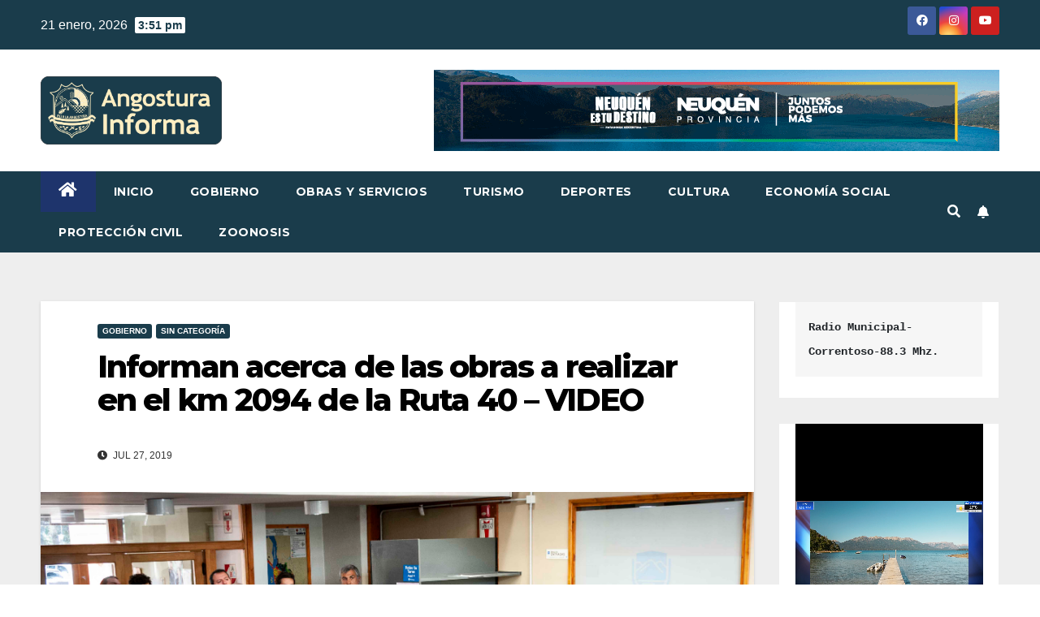

--- FILE ---
content_type: text/html; charset=UTF-8
request_url: https://www.angosturainforma.gob.ar/informan-acerca-de-las-obras-a-realizar-en-el-km-2094-de-la-ruta-40/
body_size: 13193
content:
<!DOCTYPE html>
<html lang="es-AR">
<head>
<meta charset="UTF-8">
<meta name="viewport" content="width=device-width, initial-scale=1">
<link rel="profile" href="http://gmpg.org/xfn/11">
<title>Informan acerca de las obras a realizar en el km 2094 de la Ruta 40 &#8211; VIDEO &#8211; Angostura Informa</title>
<meta name='robots' content='max-image-preview:large' />
	<style>img:is([sizes="auto" i], [sizes^="auto," i]) { contain-intrinsic-size: 3000px 1500px }</style>
	<link rel='dns-prefetch' href='//fonts.googleapis.com' />
<link rel="alternate" type="application/rss+xml" title="Angostura Informa &raquo; Feed" href="https://www.angosturainforma.gob.ar/feed/" />
<link rel="alternate" type="application/rss+xml" title="Angostura Informa &raquo; RSS de los comentarios" href="https://www.angosturainforma.gob.ar/comments/feed/" />
<link rel="alternate" type="application/rss+xml" title="Angostura Informa &raquo; Informan acerca de las obras a realizar en el km 2094 de la Ruta 40 &#8211; VIDEO RSS de los comentarios" href="https://www.angosturainforma.gob.ar/informan-acerca-de-las-obras-a-realizar-en-el-km-2094-de-la-ruta-40/feed/" />
<script>
window._wpemojiSettings = {"baseUrl":"https:\/\/s.w.org\/images\/core\/emoji\/16.0.1\/72x72\/","ext":".png","svgUrl":"https:\/\/s.w.org\/images\/core\/emoji\/16.0.1\/svg\/","svgExt":".svg","source":{"concatemoji":"https:\/\/www.angosturainforma.gob.ar\/wp-includes\/js\/wp-emoji-release.min.js?ver=6.8.3"}};
/*! This file is auto-generated */
!function(s,n){var o,i,e;function c(e){try{var t={supportTests:e,timestamp:(new Date).valueOf()};sessionStorage.setItem(o,JSON.stringify(t))}catch(e){}}function p(e,t,n){e.clearRect(0,0,e.canvas.width,e.canvas.height),e.fillText(t,0,0);var t=new Uint32Array(e.getImageData(0,0,e.canvas.width,e.canvas.height).data),a=(e.clearRect(0,0,e.canvas.width,e.canvas.height),e.fillText(n,0,0),new Uint32Array(e.getImageData(0,0,e.canvas.width,e.canvas.height).data));return t.every(function(e,t){return e===a[t]})}function u(e,t){e.clearRect(0,0,e.canvas.width,e.canvas.height),e.fillText(t,0,0);for(var n=e.getImageData(16,16,1,1),a=0;a<n.data.length;a++)if(0!==n.data[a])return!1;return!0}function f(e,t,n,a){switch(t){case"flag":return n(e,"\ud83c\udff3\ufe0f\u200d\u26a7\ufe0f","\ud83c\udff3\ufe0f\u200b\u26a7\ufe0f")?!1:!n(e,"\ud83c\udde8\ud83c\uddf6","\ud83c\udde8\u200b\ud83c\uddf6")&&!n(e,"\ud83c\udff4\udb40\udc67\udb40\udc62\udb40\udc65\udb40\udc6e\udb40\udc67\udb40\udc7f","\ud83c\udff4\u200b\udb40\udc67\u200b\udb40\udc62\u200b\udb40\udc65\u200b\udb40\udc6e\u200b\udb40\udc67\u200b\udb40\udc7f");case"emoji":return!a(e,"\ud83e\udedf")}return!1}function g(e,t,n,a){var r="undefined"!=typeof WorkerGlobalScope&&self instanceof WorkerGlobalScope?new OffscreenCanvas(300,150):s.createElement("canvas"),o=r.getContext("2d",{willReadFrequently:!0}),i=(o.textBaseline="top",o.font="600 32px Arial",{});return e.forEach(function(e){i[e]=t(o,e,n,a)}),i}function t(e){var t=s.createElement("script");t.src=e,t.defer=!0,s.head.appendChild(t)}"undefined"!=typeof Promise&&(o="wpEmojiSettingsSupports",i=["flag","emoji"],n.supports={everything:!0,everythingExceptFlag:!0},e=new Promise(function(e){s.addEventListener("DOMContentLoaded",e,{once:!0})}),new Promise(function(t){var n=function(){try{var e=JSON.parse(sessionStorage.getItem(o));if("object"==typeof e&&"number"==typeof e.timestamp&&(new Date).valueOf()<e.timestamp+604800&&"object"==typeof e.supportTests)return e.supportTests}catch(e){}return null}();if(!n){if("undefined"!=typeof Worker&&"undefined"!=typeof OffscreenCanvas&&"undefined"!=typeof URL&&URL.createObjectURL&&"undefined"!=typeof Blob)try{var e="postMessage("+g.toString()+"("+[JSON.stringify(i),f.toString(),p.toString(),u.toString()].join(",")+"));",a=new Blob([e],{type:"text/javascript"}),r=new Worker(URL.createObjectURL(a),{name:"wpTestEmojiSupports"});return void(r.onmessage=function(e){c(n=e.data),r.terminate(),t(n)})}catch(e){}c(n=g(i,f,p,u))}t(n)}).then(function(e){for(var t in e)n.supports[t]=e[t],n.supports.everything=n.supports.everything&&n.supports[t],"flag"!==t&&(n.supports.everythingExceptFlag=n.supports.everythingExceptFlag&&n.supports[t]);n.supports.everythingExceptFlag=n.supports.everythingExceptFlag&&!n.supports.flag,n.DOMReady=!1,n.readyCallback=function(){n.DOMReady=!0}}).then(function(){return e}).then(function(){var e;n.supports.everything||(n.readyCallback(),(e=n.source||{}).concatemoji?t(e.concatemoji):e.wpemoji&&e.twemoji&&(t(e.twemoji),t(e.wpemoji)))}))}((window,document),window._wpemojiSettings);
</script>
<style id='wp-emoji-styles-inline-css'>

	img.wp-smiley, img.emoji {
		display: inline !important;
		border: none !important;
		box-shadow: none !important;
		height: 1em !important;
		width: 1em !important;
		margin: 0 0.07em !important;
		vertical-align: -0.1em !important;
		background: none !important;
		padding: 0 !important;
	}
</style>
<link rel='stylesheet' id='wp-block-library-css' href='https://www.angosturainforma.gob.ar/wp-includes/css/dist/block-library/style.min.css?ver=6.8.3' media='all' />
<style id='classic-theme-styles-inline-css'>
/*! This file is auto-generated */
.wp-block-button__link{color:#fff;background-color:#32373c;border-radius:9999px;box-shadow:none;text-decoration:none;padding:calc(.667em + 2px) calc(1.333em + 2px);font-size:1.125em}.wp-block-file__button{background:#32373c;color:#fff;text-decoration:none}
</style>
<style id='global-styles-inline-css'>
:root{--wp--preset--aspect-ratio--square: 1;--wp--preset--aspect-ratio--4-3: 4/3;--wp--preset--aspect-ratio--3-4: 3/4;--wp--preset--aspect-ratio--3-2: 3/2;--wp--preset--aspect-ratio--2-3: 2/3;--wp--preset--aspect-ratio--16-9: 16/9;--wp--preset--aspect-ratio--9-16: 9/16;--wp--preset--color--black: #000000;--wp--preset--color--cyan-bluish-gray: #abb8c3;--wp--preset--color--white: #ffffff;--wp--preset--color--pale-pink: #f78da7;--wp--preset--color--vivid-red: #cf2e2e;--wp--preset--color--luminous-vivid-orange: #ff6900;--wp--preset--color--luminous-vivid-amber: #fcb900;--wp--preset--color--light-green-cyan: #7bdcb5;--wp--preset--color--vivid-green-cyan: #00d084;--wp--preset--color--pale-cyan-blue: #8ed1fc;--wp--preset--color--vivid-cyan-blue: #0693e3;--wp--preset--color--vivid-purple: #9b51e0;--wp--preset--gradient--vivid-cyan-blue-to-vivid-purple: linear-gradient(135deg,rgba(6,147,227,1) 0%,rgb(155,81,224) 100%);--wp--preset--gradient--light-green-cyan-to-vivid-green-cyan: linear-gradient(135deg,rgb(122,220,180) 0%,rgb(0,208,130) 100%);--wp--preset--gradient--luminous-vivid-amber-to-luminous-vivid-orange: linear-gradient(135deg,rgba(252,185,0,1) 0%,rgba(255,105,0,1) 100%);--wp--preset--gradient--luminous-vivid-orange-to-vivid-red: linear-gradient(135deg,rgba(255,105,0,1) 0%,rgb(207,46,46) 100%);--wp--preset--gradient--very-light-gray-to-cyan-bluish-gray: linear-gradient(135deg,rgb(238,238,238) 0%,rgb(169,184,195) 100%);--wp--preset--gradient--cool-to-warm-spectrum: linear-gradient(135deg,rgb(74,234,220) 0%,rgb(151,120,209) 20%,rgb(207,42,186) 40%,rgb(238,44,130) 60%,rgb(251,105,98) 80%,rgb(254,248,76) 100%);--wp--preset--gradient--blush-light-purple: linear-gradient(135deg,rgb(255,206,236) 0%,rgb(152,150,240) 100%);--wp--preset--gradient--blush-bordeaux: linear-gradient(135deg,rgb(254,205,165) 0%,rgb(254,45,45) 50%,rgb(107,0,62) 100%);--wp--preset--gradient--luminous-dusk: linear-gradient(135deg,rgb(255,203,112) 0%,rgb(199,81,192) 50%,rgb(65,88,208) 100%);--wp--preset--gradient--pale-ocean: linear-gradient(135deg,rgb(255,245,203) 0%,rgb(182,227,212) 50%,rgb(51,167,181) 100%);--wp--preset--gradient--electric-grass: linear-gradient(135deg,rgb(202,248,128) 0%,rgb(113,206,126) 100%);--wp--preset--gradient--midnight: linear-gradient(135deg,rgb(2,3,129) 0%,rgb(40,116,252) 100%);--wp--preset--font-size--small: 13px;--wp--preset--font-size--medium: 20px;--wp--preset--font-size--large: 36px;--wp--preset--font-size--x-large: 42px;--wp--preset--spacing--20: 0.44rem;--wp--preset--spacing--30: 0.67rem;--wp--preset--spacing--40: 1rem;--wp--preset--spacing--50: 1.5rem;--wp--preset--spacing--60: 2.25rem;--wp--preset--spacing--70: 3.38rem;--wp--preset--spacing--80: 5.06rem;--wp--preset--shadow--natural: 6px 6px 9px rgba(0, 0, 0, 0.2);--wp--preset--shadow--deep: 12px 12px 50px rgba(0, 0, 0, 0.4);--wp--preset--shadow--sharp: 6px 6px 0px rgba(0, 0, 0, 0.2);--wp--preset--shadow--outlined: 6px 6px 0px -3px rgba(255, 255, 255, 1), 6px 6px rgba(0, 0, 0, 1);--wp--preset--shadow--crisp: 6px 6px 0px rgba(0, 0, 0, 1);}:where(.is-layout-flex){gap: 0.5em;}:where(.is-layout-grid){gap: 0.5em;}body .is-layout-flex{display: flex;}.is-layout-flex{flex-wrap: wrap;align-items: center;}.is-layout-flex > :is(*, div){margin: 0;}body .is-layout-grid{display: grid;}.is-layout-grid > :is(*, div){margin: 0;}:where(.wp-block-columns.is-layout-flex){gap: 2em;}:where(.wp-block-columns.is-layout-grid){gap: 2em;}:where(.wp-block-post-template.is-layout-flex){gap: 1.25em;}:where(.wp-block-post-template.is-layout-grid){gap: 1.25em;}.has-black-color{color: var(--wp--preset--color--black) !important;}.has-cyan-bluish-gray-color{color: var(--wp--preset--color--cyan-bluish-gray) !important;}.has-white-color{color: var(--wp--preset--color--white) !important;}.has-pale-pink-color{color: var(--wp--preset--color--pale-pink) !important;}.has-vivid-red-color{color: var(--wp--preset--color--vivid-red) !important;}.has-luminous-vivid-orange-color{color: var(--wp--preset--color--luminous-vivid-orange) !important;}.has-luminous-vivid-amber-color{color: var(--wp--preset--color--luminous-vivid-amber) !important;}.has-light-green-cyan-color{color: var(--wp--preset--color--light-green-cyan) !important;}.has-vivid-green-cyan-color{color: var(--wp--preset--color--vivid-green-cyan) !important;}.has-pale-cyan-blue-color{color: var(--wp--preset--color--pale-cyan-blue) !important;}.has-vivid-cyan-blue-color{color: var(--wp--preset--color--vivid-cyan-blue) !important;}.has-vivid-purple-color{color: var(--wp--preset--color--vivid-purple) !important;}.has-black-background-color{background-color: var(--wp--preset--color--black) !important;}.has-cyan-bluish-gray-background-color{background-color: var(--wp--preset--color--cyan-bluish-gray) !important;}.has-white-background-color{background-color: var(--wp--preset--color--white) !important;}.has-pale-pink-background-color{background-color: var(--wp--preset--color--pale-pink) !important;}.has-vivid-red-background-color{background-color: var(--wp--preset--color--vivid-red) !important;}.has-luminous-vivid-orange-background-color{background-color: var(--wp--preset--color--luminous-vivid-orange) !important;}.has-luminous-vivid-amber-background-color{background-color: var(--wp--preset--color--luminous-vivid-amber) !important;}.has-light-green-cyan-background-color{background-color: var(--wp--preset--color--light-green-cyan) !important;}.has-vivid-green-cyan-background-color{background-color: var(--wp--preset--color--vivid-green-cyan) !important;}.has-pale-cyan-blue-background-color{background-color: var(--wp--preset--color--pale-cyan-blue) !important;}.has-vivid-cyan-blue-background-color{background-color: var(--wp--preset--color--vivid-cyan-blue) !important;}.has-vivid-purple-background-color{background-color: var(--wp--preset--color--vivid-purple) !important;}.has-black-border-color{border-color: var(--wp--preset--color--black) !important;}.has-cyan-bluish-gray-border-color{border-color: var(--wp--preset--color--cyan-bluish-gray) !important;}.has-white-border-color{border-color: var(--wp--preset--color--white) !important;}.has-pale-pink-border-color{border-color: var(--wp--preset--color--pale-pink) !important;}.has-vivid-red-border-color{border-color: var(--wp--preset--color--vivid-red) !important;}.has-luminous-vivid-orange-border-color{border-color: var(--wp--preset--color--luminous-vivid-orange) !important;}.has-luminous-vivid-amber-border-color{border-color: var(--wp--preset--color--luminous-vivid-amber) !important;}.has-light-green-cyan-border-color{border-color: var(--wp--preset--color--light-green-cyan) !important;}.has-vivid-green-cyan-border-color{border-color: var(--wp--preset--color--vivid-green-cyan) !important;}.has-pale-cyan-blue-border-color{border-color: var(--wp--preset--color--pale-cyan-blue) !important;}.has-vivid-cyan-blue-border-color{border-color: var(--wp--preset--color--vivid-cyan-blue) !important;}.has-vivid-purple-border-color{border-color: var(--wp--preset--color--vivid-purple) !important;}.has-vivid-cyan-blue-to-vivid-purple-gradient-background{background: var(--wp--preset--gradient--vivid-cyan-blue-to-vivid-purple) !important;}.has-light-green-cyan-to-vivid-green-cyan-gradient-background{background: var(--wp--preset--gradient--light-green-cyan-to-vivid-green-cyan) !important;}.has-luminous-vivid-amber-to-luminous-vivid-orange-gradient-background{background: var(--wp--preset--gradient--luminous-vivid-amber-to-luminous-vivid-orange) !important;}.has-luminous-vivid-orange-to-vivid-red-gradient-background{background: var(--wp--preset--gradient--luminous-vivid-orange-to-vivid-red) !important;}.has-very-light-gray-to-cyan-bluish-gray-gradient-background{background: var(--wp--preset--gradient--very-light-gray-to-cyan-bluish-gray) !important;}.has-cool-to-warm-spectrum-gradient-background{background: var(--wp--preset--gradient--cool-to-warm-spectrum) !important;}.has-blush-light-purple-gradient-background{background: var(--wp--preset--gradient--blush-light-purple) !important;}.has-blush-bordeaux-gradient-background{background: var(--wp--preset--gradient--blush-bordeaux) !important;}.has-luminous-dusk-gradient-background{background: var(--wp--preset--gradient--luminous-dusk) !important;}.has-pale-ocean-gradient-background{background: var(--wp--preset--gradient--pale-ocean) !important;}.has-electric-grass-gradient-background{background: var(--wp--preset--gradient--electric-grass) !important;}.has-midnight-gradient-background{background: var(--wp--preset--gradient--midnight) !important;}.has-small-font-size{font-size: var(--wp--preset--font-size--small) !important;}.has-medium-font-size{font-size: var(--wp--preset--font-size--medium) !important;}.has-large-font-size{font-size: var(--wp--preset--font-size--large) !important;}.has-x-large-font-size{font-size: var(--wp--preset--font-size--x-large) !important;}
:where(.wp-block-post-template.is-layout-flex){gap: 1.25em;}:where(.wp-block-post-template.is-layout-grid){gap: 1.25em;}
:where(.wp-block-columns.is-layout-flex){gap: 2em;}:where(.wp-block-columns.is-layout-grid){gap: 2em;}
:root :where(.wp-block-pullquote){font-size: 1.5em;line-height: 1.6;}
</style>
<link rel='stylesheet' id='newsup-fonts-css' href='//fonts.googleapis.com/css?family=Montserrat%3A400%2C500%2C700%2C800%7CWork%2BSans%3A300%2C400%2C500%2C600%2C700%2C800%2C900%26display%3Dswap&#038;subset=latin%2Clatin-ext' media='all' />
<link rel='stylesheet' id='bootstrap-css' href='https://www.angosturainforma.gob.ar/wp-content/themes/newsup/css/bootstrap.css?ver=6.8.3' media='all' />
<link rel='stylesheet' id='newsup-style-css' href='https://www.angosturainforma.gob.ar/wp-content/themes/newsberg/style.css?ver=6.8.3' media='all' />
<link rel='stylesheet' id='font-awesome-5-all-css' href='https://www.angosturainforma.gob.ar/wp-content/themes/newsup/css/font-awesome/css/all.min.css?ver=6.8.3' media='all' />
<link rel='stylesheet' id='font-awesome-4-shim-css' href='https://www.angosturainforma.gob.ar/wp-content/themes/newsup/css/font-awesome/css/v4-shims.min.css?ver=6.8.3' media='all' />
<link rel='stylesheet' id='owl-carousel-css' href='https://www.angosturainforma.gob.ar/wp-content/themes/newsup/css/owl.carousel.css?ver=6.8.3' media='all' />
<link rel='stylesheet' id='smartmenus-css' href='https://www.angosturainforma.gob.ar/wp-content/themes/newsup/css/jquery.smartmenus.bootstrap.css?ver=6.8.3' media='all' />
<link rel='stylesheet' id='newsup-style-parent-css' href='https://www.angosturainforma.gob.ar/wp-content/themes/newsup/style.css?ver=6.8.3' media='all' />
<link rel='stylesheet' id='newsberg-style-css' href='https://www.angosturainforma.gob.ar/wp-content/themes/newsberg/style.css?ver=1.0' media='all' />
<link rel='stylesheet' id='newsberg-default-css-css' href='https://www.angosturainforma.gob.ar/wp-content/themes/newsberg/css/colors/default.css?ver=6.8.3' media='all' />
<script src="https://www.angosturainforma.gob.ar/wp-includes/js/jquery/jquery.min.js?ver=3.7.1" id="jquery-core-js"></script>
<script src="https://www.angosturainforma.gob.ar/wp-includes/js/jquery/jquery-migrate.min.js?ver=3.4.1" id="jquery-migrate-js"></script>
<script src="https://www.angosturainforma.gob.ar/wp-content/themes/newsup/js/navigation.js?ver=6.8.3" id="newsup-navigation-js"></script>
<script src="https://www.angosturainforma.gob.ar/wp-content/themes/newsup/js/bootstrap.js?ver=6.8.3" id="bootstrap-js"></script>
<script src="https://www.angosturainforma.gob.ar/wp-content/themes/newsup/js/owl.carousel.min.js?ver=6.8.3" id="owl-carousel-min-js"></script>
<script src="https://www.angosturainforma.gob.ar/wp-content/themes/newsup/js/jquery.smartmenus.js?ver=6.8.3" id="smartmenus-js-js"></script>
<script src="https://www.angosturainforma.gob.ar/wp-content/themes/newsup/js/jquery.smartmenus.bootstrap.js?ver=6.8.3" id="bootstrap-smartmenus-js-js"></script>
<script src="https://www.angosturainforma.gob.ar/wp-content/themes/newsup/js/jquery.marquee.js?ver=6.8.3" id="newsup-marquee-js-js"></script>
<script src="https://www.angosturainforma.gob.ar/wp-content/themes/newsup/js/main.js?ver=6.8.3" id="newsup-main-js-js"></script>
<link rel="https://api.w.org/" href="https://www.angosturainforma.gob.ar/wp-json/" /><link rel="alternate" title="JSON" type="application/json" href="https://www.angosturainforma.gob.ar/wp-json/wp/v2/posts/1019" /><link rel="EditURI" type="application/rsd+xml" title="RSD" href="https://www.angosturainforma.gob.ar/xmlrpc.php?rsd" />
<meta name="generator" content="WordPress 6.8.3" />
<link rel="canonical" href="https://www.angosturainforma.gob.ar/informan-acerca-de-las-obras-a-realizar-en-el-km-2094-de-la-ruta-40/" />
<link rel='shortlink' href='https://www.angosturainforma.gob.ar/?p=1019' />
<link rel="alternate" title="oEmbed (JSON)" type="application/json+oembed" href="https://www.angosturainforma.gob.ar/wp-json/oembed/1.0/embed?url=https%3A%2F%2Fwww.angosturainforma.gob.ar%2Finforman-acerca-de-las-obras-a-realizar-en-el-km-2094-de-la-ruta-40%2F" />
<link rel="alternate" title="oEmbed (XML)" type="text/xml+oembed" href="https://www.angosturainforma.gob.ar/wp-json/oembed/1.0/embed?url=https%3A%2F%2Fwww.angosturainforma.gob.ar%2Finforman-acerca-de-las-obras-a-realizar-en-el-km-2094-de-la-ruta-40%2F&#038;format=xml" />
<link rel="pingback" href="https://www.angosturainforma.gob.ar/xmlrpc.php"><style type="text/css" id="custom-background-css">
    .wrapper { background-color: #eee; }
</style>
    <style type="text/css">
            .site-title,
        .site-description {
            position: absolute;
            clip: rect(1px, 1px, 1px, 1px);
        }
        </style>
    <link rel="icon" href="https://www.angosturainforma.gob.ar/wp-content/uploads/2023/12/cropped-angostura_informa_2024-32x32.png" sizes="32x32" />
<link rel="icon" href="https://www.angosturainforma.gob.ar/wp-content/uploads/2023/12/cropped-angostura_informa_2024-192x192.png" sizes="192x192" />
<link rel="apple-touch-icon" href="https://www.angosturainforma.gob.ar/wp-content/uploads/2023/12/cropped-angostura_informa_2024-180x180.png" />
<meta name="msapplication-TileImage" content="https://www.angosturainforma.gob.ar/wp-content/uploads/2023/12/cropped-angostura_informa_2024-270x270.png" />
		<style id="wp-custom-css">
			.btn-theme,.mg-posts-sec-inner .btn,.mg-search-box .btn,.more-link,.more_btn,.navigation.pagination .nav-links .page-numbers.current,.navigation.pagination .nav-links .page-numbers.current:focus,.navigation.pagination .nav-links .page-numbers.current:hover,.navigation.pagination .nav-links .page-numbers:focus,.navigation.pagination .nav-links .page-numbers:hover,.ta_upscr{background:#1A3C4B;border-color:#1A3C4B}.mg-headwidget .mg-head-detail,.mg-headwidget .navbar-wp,.mg-sidebar .mg-widget h6,.post-form,a.newsup-categories.category-color-1{background:#1A3C4B}.mg-headwidget .navbar-wp .navbar-nav>.active>a,.mg-headwidget .navbar-wp .navbar-nav>.active>a:focus,.mg-headwidget .navbar-wp .navbar-nav>.active>a:hover,.mg-headwidget .navbar-wp .navbar-nav>li>a:focus{background:#1e346c}.mg-latest-news .bn_title,.mg-sec-title h4{background-color:#1A3C4B}.featured_cat_slider a:hover,.mg-blog-inner h4 a:hover,.mg-blog-post .bottom h4 a:hover,.mg-blog-post .bottom h4:hover,.mg-head-detail .info-left li span.time,.mg-latest-news .mg-latest-news-slider a span,.mg-latest-news .mg-latest-news-slider a::before,.mg-posts-modul-6 .mg-sec-top-post .title a:hover,.mg-posts-sec .small-post-content h5 a:hover,a{color:#1A3C4B}.mg-latest-news .bn_title span,.mg-sec-title h4::before,.mg-sidebar .mg-widget h6::before{border-color:transparent transparent transparent #1A3C4B}.mg-sec-title,.mg-wid-title{border-color:#1A3C4B}.top-right-area .nav-tabs .nav-link.active,.top-right-area .nav-tabs .nav-link.active:focus,.top-right-area .nav-tabs .nav-link.active:hover{border-bottom-color:#1A3C4B}		</style>
		</head>
<body class="wp-singular post-template-default single single-post postid-1019 single-format-standard wp-custom-logo wp-embed-responsive wp-theme-newsup wp-child-theme-newsberg ta-hide-date-author-in-list" >
<div id="page" class="site">
<a class="skip-link screen-reader-text" href="#content">
Skip to content</a>
    <div class="wrapper" id="custom-background-css">
        <header class="mg-headwidget">
            <!--==================== TOP BAR ====================-->

            <div class="mg-head-detail hidden-xs">
    <div class="container-fluid">
        <div class="row align-items-center">
                        <div class="col-md-6 col-xs-12">
                <ul class="info-left">
                            <li>21 enero, 2026            <span class="time">  3:51 pm</span>
                   </li>
                   </ul>
            </div>
                        <div class="col-md-6 col-xs-12">
                <ul class="mg-social info-right">
                    
                                        <li><a  target="_blank" href="https://www.facebook.com/prensamvla">
                    <span class="icon-soci facebook"><i class="fab fa-facebook"></i></span> </a></li>
                                                                                                    <li><a target="_blank"  href="https://www.instagram.com/angosturainforma/">
                    <span class="icon-soci instagram"><i class="fab fa-instagram"></i></span></a></li>
                                                            <li><a target="_blank"  href="https://www.youtube.com/@prensamvla/videos">
                    <span class="icon-soci youtube"><i class="fab fa-youtube"></i></span></a></li>
                                         
                                    </ul>
            </div>
                    </div>
    </div>
</div>
            <div class="clearfix"></div>
                        <div class="mg-nav-widget-area-back" style='background-image: url("https://www.angosturainforma.gob.ar/wp-content/themes/newsberg/images/head-back.jpg" );'>
                        <div class="overlay">
              <div class="inner"  style="background-color:#ffffff;" > 
                <div class="container-fluid">
                    <div class="mg-nav-widget-area">
                        <div class="row align-items-center">
                                                        <div class="col-md-3 text-center-xs">
                                                                <div class="navbar-header">
                                <a href="https://www.angosturainforma.gob.ar/" class="navbar-brand" rel="home"><img width="349" height="133" src="https://www.angosturainforma.gob.ar/wp-content/uploads/2023/12/angostura_informa_2024.png" class="custom-logo" alt="Angostura Informa" decoding="async" srcset="https://www.angosturainforma.gob.ar/wp-content/uploads/2023/12/angostura_informa_2024.png 349w, https://www.angosturainforma.gob.ar/wp-content/uploads/2023/12/angostura_informa_2024-300x114.png 300w" sizes="(max-width: 349px) 100vw, 349px" /></a>                                  <div class="site-branding-text d-none">
                                                                <p class="site-title"> <a href="https://www.angosturainforma.gob.ar/" rel="home">Angostura Informa</a></p>
                                                                <p class="site-description">Información de Villa La Angostura</p>
                                </div>
                             
                                </div>
                            </div>
                                                   <div class="col-md-9">
                                                <div class="header-ads">
                        <a class="pull-right" http://neuquentur.gob.ar/es/ href="http://neuquentur.gob.ar/es/"
                            target="_blank"  >
                            <img width="696" height="100" src="https://www.angosturainforma.gob.ar/wp-content/uploads/2023/01/Banner_696x100-px_Primavera-La-Naturaleza-te-llama.gif" class="attachment-full size-full" alt="" decoding="async" fetchpriority="high" />                        </a>
                    </div>
                                
            </div>
            <!-- Trending line END -->
            
                        </div>
                    </div>
                </div>
              </div>
              </div>
          </div>
    <div class="mg-menu-full">
      <nav class="navbar navbar-expand-lg navbar-wp">
        <div class="container-fluid">
          <!-- Right nav -->
                    <div class="m-header align-items-center">
                                                <a class="mobilehomebtn" href="https://www.angosturainforma.gob.ar"><span class="fas fa-home"></span></a>
                        <!-- navbar-toggle -->
                        <button class="navbar-toggler mx-auto" type="button" data-toggle="collapse" data-target="#navbar-wp" aria-controls="navbarSupportedContent" aria-expanded="false" aria-label="Toggle navigation">
                          <span class="burger">
                            <span class="burger-line"></span>
                            <span class="burger-line"></span>
                            <span class="burger-line"></span>
                          </span>
                        </button>
                        <!-- /navbar-toggle -->
                                                <div class="dropdown show mg-search-box pr-2">
                            <a class="dropdown-toggle msearch ml-auto" href="#" role="button" id="dropdownMenuLink" data-toggle="dropdown" aria-haspopup="true" aria-expanded="false">
                               <i class="fas fa-search"></i>
                            </a> 
                            <div class="dropdown-menu searchinner" aria-labelledby="dropdownMenuLink">
                                <form role="search" method="get" id="searchform" action="https://www.angosturainforma.gob.ar/">
  <div class="input-group">
    <input type="search" class="form-control" placeholder="Search" value="" name="s" />
    <span class="input-group-btn btn-default">
    <button type="submit" class="btn"> <i class="fas fa-search"></i> </button>
    </span> </div>
</form>                            </div>
                        </div>
                                              <a href="#"  target="_blank"   class="btn-bell btn-theme mx-2"><i class="fa fa-bell"></i></a>
                                            
                    </div>
                    <!-- /Right nav -->
         
          
                  <div class="collapse navbar-collapse" id="navbar-wp">
                    <div class="d-md-block">
                  <ul id="menu-td-demo-top-menu" class="nav navbar-nav mr-auto"><li class="active home"><a class="homebtn" href="https://www.angosturainforma.gob.ar"><span class='fas fa-home'></span></a></li><li id="menu-item-164" class="menu-item menu-item-type-post_type menu-item-object-page menu-item-164"><a class="nav-link" title="Inicio" href="https://www.angosturainforma.gob.ar/news/">Inicio</a></li>
<li id="menu-item-212" class="menu-item menu-item-type-taxonomy menu-item-object-category current-post-ancestor current-menu-parent current-post-parent menu-item-212"><a class="nav-link" title="Gobierno" href="https://www.angosturainforma.gob.ar/category/gobierno/">Gobierno</a></li>
<li id="menu-item-213" class="menu-item menu-item-type-taxonomy menu-item-object-category menu-item-213"><a class="nav-link" title="Obras y Servicios" href="https://www.angosturainforma.gob.ar/category/obras-y-servicios-publicos/">Obras y Servicios</a></li>
<li id="menu-item-215" class="menu-item menu-item-type-taxonomy menu-item-object-category menu-item-215"><a class="nav-link" title="Turismo" href="https://www.angosturainforma.gob.ar/category/turismo/">Turismo</a></li>
<li id="menu-item-210" class="menu-item menu-item-type-taxonomy menu-item-object-category menu-item-210"><a class="nav-link" title="Deportes" href="https://www.angosturainforma.gob.ar/category/deportes/">Deportes</a></li>
<li id="menu-item-209" class="menu-item menu-item-type-taxonomy menu-item-object-category menu-item-209"><a class="nav-link" title="Cultura" href="https://www.angosturainforma.gob.ar/category/cultura/">Cultura</a></li>
<li id="menu-item-211" class="menu-item menu-item-type-taxonomy menu-item-object-category menu-item-211"><a class="nav-link" title="Economía Social" href="https://www.angosturainforma.gob.ar/category/economia-social/">Economía Social</a></li>
<li id="menu-item-214" class="menu-item menu-item-type-taxonomy menu-item-object-category menu-item-214"><a class="nav-link" title="Protección civil" href="https://www.angosturainforma.gob.ar/category/proteccion-civil/">Protección civil</a></li>
<li id="menu-item-217" class="menu-item menu-item-type-taxonomy menu-item-object-category menu-item-217"><a class="nav-link" title="Zoonosis" href="https://www.angosturainforma.gob.ar/category/zoonosis/">Zoonosis</a></li>
</ul>                        </div>      
                    </div>

                    <!-- Right nav -->
                    <div class="desk-header d-lg-flex pl-3 ml-auto my-2 my-lg-0 position-relative align-items-center">
                        <!-- /navbar-toggle -->
                                                <div class="dropdown show mg-search-box pr-2">
                            

                            <a class="dropdown-toggle msearch ml-auto" href="#" role="button" id="dropdownMenuLink" data-toggle="dropdown" aria-haspopup="true" aria-expanded="false">
                               <i class="fas fa-search"></i>
                            </a>

                            <div class="dropdown-menu searchinner" aria-labelledby="dropdownMenuLink">
                                <form role="search" method="get" id="searchform" action="https://www.angosturainforma.gob.ar/">
  <div class="input-group">
    <input type="search" class="form-control" placeholder="Search" value="" name="s" />
    <span class="input-group-btn btn-default">
    <button type="submit" class="btn"> <i class="fas fa-search"></i> </button>
    </span> </div>
</form>                            </div>
                        </div>
                                              <a href="#"  target="_blank"   class="btn-bell btn-theme mx-2"><i class="fa fa-bell"></i></a>
                                        </div>
                    <!-- /Right nav -->
          </div>
      </nav> <!-- /Navigation -->
    </div>
</header>
<div class="clearfix"></div>
 <!-- =========================
     Page Content Section      
============================== -->
<main id="content">
    <!--container-->
    <div class="container-fluid">
      <!--row-->
      <div class="row">
        <!--col-md-->
                                                <div class="col-md-9">
                    		                  <div class="mg-blog-post-box"> 
              <div class="mg-header">
                                <div class="mg-blog-category"> 
                      <a class="newsup-categories category-color-1" href="https://www.angosturainforma.gob.ar/category/gobierno/" alt="View all posts in Gobierno"> 
                                 Gobierno
                             </a><a class="newsup-categories category-color-1" href="https://www.angosturainforma.gob.ar/category/sin-categoria/" alt="View all posts in Sin categoría"> 
                                 Sin categoría
                             </a>                </div>
                                <h1 class="title single"> <a title="Permalink to: Informan acerca de las obras a realizar en el km 2094 de la Ruta 40 &#8211; VIDEO">
                  Informan acerca de las obras a realizar en el km 2094 de la Ruta 40 &#8211; VIDEO</a>
                </h1>
                                <div class="media mg-info-author-block"> 
                                    <div class="media-body">
                                        <span class="mg-blog-date"><i class="fas fa-clock"></i> 
                      Jul 27, 2019</span>
                                      </div>
                </div>
                            </div>
              <img width="3934" height="2213" src="https://www.angosturainforma.gob.ar/wp-content/uploads/2019/07/MNC7526.jpg" class="img-fluid wp-post-image" alt="" decoding="async" srcset="https://www.angosturainforma.gob.ar/wp-content/uploads/2019/07/MNC7526.jpg 3934w, https://www.angosturainforma.gob.ar/wp-content/uploads/2019/07/MNC7526-300x169.jpg 300w, https://www.angosturainforma.gob.ar/wp-content/uploads/2019/07/MNC7526-768x432.jpg 768w, https://www.angosturainforma.gob.ar/wp-content/uploads/2019/07/MNC7526-1024x576.jpg 1024w, https://www.angosturainforma.gob.ar/wp-content/uploads/2019/07/MNC7526-696x392.jpg 696w, https://www.angosturainforma.gob.ar/wp-content/uploads/2019/07/MNC7526-1068x601.jpg 1068w, https://www.angosturainforma.gob.ar/wp-content/uploads/2019/07/MNC7526-747x420.jpg 747w" sizes="(max-width: 3934px) 100vw, 3934px" />              <article class="page-content-single small single">
                
<p>Representantes de Vialidad Nacional informan acerca de las obras de emergencia para volver a conectar Villa La Angostura y Bariloche.</p>



<p></p>


<p><iframe width="560" height="315" src="https://www.youtube.com/embed/xkhOYnfn79s" frameborder="0" allow="accelerometer; autoplay; encrypted-media; gyroscope; picture-in-picture" allowfullscreen=""></iframe></p>                                                     <script>
    function pinIt()
    {
      var e = document.createElement('script');
      e.setAttribute('type','text/javascript');
      e.setAttribute('charset','UTF-8');
      e.setAttribute('src','https://assets.pinterest.com/js/pinmarklet.js?r='+Math.random()*99999999);
      document.body.appendChild(e);
    }
    </script>
                     <div class="post-share">
                          <div class="post-share-icons cf">
                           
                              <a href="https://www.facebook.com/sharer.php?u=https%3A%2F%2Fwww.angosturainforma.gob.ar%2Finforman-acerca-de-las-obras-a-realizar-en-el-km-2094-de-la-ruta-40%2F" class="link facebook" target="_blank" >
                                <i class="fab fa-facebook"></i></a>
                            
            
                              <a href="http://twitter.com/share?url=https%3A%2F%2Fwww.angosturainforma.gob.ar%2Finforman-acerca-de-las-obras-a-realizar-en-el-km-2094-de-la-ruta-40%2F&#038;text=Informan%20acerca%20de%20las%20obras%20a%20realizar%20en%20el%20km%202094%20de%20la%20Ruta%2040%20%E2%80%93%20VIDEO" class="link twitter" target="_blank">
                                <i class="fab fa-twitter"></i></a>
            
                              <a href="mailto:?subject=Informan%20acerca%20de%20las%20obras%20a%20realizar%20en%20el%20km%202094%20de%20la%20Ruta%2040%20%26#8211;%20VIDEO&#038;body=https%3A%2F%2Fwww.angosturainforma.gob.ar%2Finforman-acerca-de-las-obras-a-realizar-en-el-km-2094-de-la-ruta-40%2F" class="link email" target="_blank" >
                                <i class="fas fa-envelope"></i></a>


                              <a href="https://www.linkedin.com/sharing/share-offsite/?url=https%3A%2F%2Fwww.angosturainforma.gob.ar%2Finforman-acerca-de-las-obras-a-realizar-en-el-km-2094-de-la-ruta-40%2F&#038;title=Informan%20acerca%20de%20las%20obras%20a%20realizar%20en%20el%20km%202094%20de%20la%20Ruta%2040%20%E2%80%93%20VIDEO" class="link linkedin" target="_blank" >
                                <i class="fab fa-linkedin"></i></a>

                             <a href="https://telegram.me/share/url?url=https%3A%2F%2Fwww.angosturainforma.gob.ar%2Finforman-acerca-de-las-obras-a-realizar-en-el-km-2094-de-la-ruta-40%2F&#038;text&#038;title=Informan%20acerca%20de%20las%20obras%20a%20realizar%20en%20el%20km%202094%20de%20la%20Ruta%2040%20%E2%80%93%20VIDEO" class="link telegram" target="_blank" >
                                <i class="fab fa-telegram"></i></a>

                              <a href="javascript:pinIt();" class="link pinterest"><i class="fab fa-pinterest"></i></a>

                              <a class="print-r" href="javascript:window.print()"> <i class="fas fa-print"></i></a>  
                          </div>
                    </div>

                <div class="clearfix mb-3"></div>
                
	<nav class="navigation post-navigation" aria-label="Entradas">
		<h2 class="screen-reader-text">Navegación de entradas</h2>
		<div class="nav-links"><div class="nav-previous"><a href="https://www.angosturainforma.gob.ar/esta-semana-comienzan-las-obras-de-emergencia-para-volver-a-conectar-villa-la-angostura-y-bariloche/" rel="prev">Esta semana comienzan las obras de emergencia para volver a conectar Villa La Angostura y Bariloche <div class="fa fa-angle-double-right"></div><span></span></a></div><div class="nav-next"><a href="https://www.angosturainforma.gob.ar/se-declaran-3-dias-de-duelo-por-el-fallecimiento-del-trabajador-del-epen/" rel="next"><div class="fa fa-angle-double-left"></div><span></span> Se declaran 3 días de duelo por el fallecimiento del trabajador del EPEN</a></div></div>
	</nav>                          </article>
            </div>
		                 <div class="media mg-info-author-block">
            <a class="mg-author-pic" href="https://www.angosturainforma.gob.ar/author/prensa/"><img alt='' src='https://secure.gravatar.com/avatar/1dc51930e9d2e151ef83a601e18ca52b1a23c4c44dd616494c095041c4018c25?s=150&#038;d=mm&#038;r=g' srcset='https://secure.gravatar.com/avatar/1dc51930e9d2e151ef83a601e18ca52b1a23c4c44dd616494c095041c4018c25?s=300&#038;d=mm&#038;r=g 2x' class='avatar avatar-150 photo' height='150' width='150' loading='lazy' decoding='async'/></a>
                <div class="media-body">
                  <h4 class="media-heading">By <a href ="https://www.angosturainforma.gob.ar/author/prensa/">Prensa Vla</a></h4>
                  <p></p>
                </div>
            </div>
                          <div class="mg-featured-slider p-3 mb-4">
                        <!--Start mg-realated-slider -->
                        <div class="mg-sec-title">
                            <!-- mg-sec-title -->
                                                        <h4>Noticias relacionadas</h4>
                        </div>
                        <!-- // mg-sec-title -->
                           <div class="row">
                                <!-- featured_post -->
                                                                      <!-- blog -->
                                  <div class="col-md-4">
                                    <div class="mg-blog-post-3 minh back-img mb-md-0 mb-2" 
                                                                        style="background-image: url('https://www.angosturainforma.gob.ar/wp-content/uploads/2026/01/IMG-20260116-WA0032-scaled.jpg');" >
                                      <div class="mg-blog-inner">
                                                                                      <div class="mg-blog-category"> <a class="newsup-categories category-color-1" href="https://www.angosturainforma.gob.ar/category/sin-categoria/" alt="View all posts in Sin categoría"> 
                                 Sin categoría
                             </a>                                          </div>                                             <h4 class="title"> <a href="https://www.angosturainforma.gob.ar/rocio-barros-fue-la-flamante-ganadora-del-toyota-yaris-0-km/" title="Permalink to: Rocío Barros fue la flamante ganadora del Toyota Yaris 0 km">
                                              Rocío Barros fue la flamante ganadora del Toyota Yaris 0 km</a>
                                             </h4>
                                            <div class="mg-blog-meta"> 
                                                                                          <span class="mg-blog-date"><i class="fas fa-clock"></i> 
                                              
                                              Ene 16, 2026
                                               </span>
                                              </div>   
                                        </div>
                                    </div>
                                  </div>
                                    <!-- blog -->
                                                                        <!-- blog -->
                                  <div class="col-md-4">
                                    <div class="mg-blog-post-3 minh back-img mb-md-0 mb-2" 
                                                                        style="background-image: url('https://www.angosturainforma.gob.ar/wp-content/uploads/2023/01/Matenimiento-Deportes-enero.jpg');" >
                                      <div class="mg-blog-inner">
                                                                                      <div class="mg-blog-category"> <a class="newsup-categories category-color-1" href="https://www.angosturainforma.gob.ar/category/municipalidad-de-villa-la-angostura/" alt="View all posts in Municipalidad de Villa la Angostura"> 
                                 Municipalidad de Villa la Angostura
                             </a><a class="newsup-categories category-color-1" href="https://www.angosturainforma.gob.ar/category/sin-categoria/" alt="View all posts in Sin categoría"> 
                                 Sin categoría
                             </a>                                          </div>                                             <h4 class="title"> <a href="https://www.angosturainforma.gob.ar/villa-la-angostura-fortalece-sus-instituciones-deportivas-con-el-programa-clubes-sociales/" title="Permalink to: Villa La Angostura fortalece sus instituciones deportivas con el programa Clubes Sociales.">
                                              Villa La Angostura fortalece sus instituciones deportivas con el programa Clubes Sociales.</a>
                                             </h4>
                                            <div class="mg-blog-meta"> 
                                                                                          <span class="mg-blog-date"><i class="fas fa-clock"></i> 
                                              
                                              Ene 13, 2026
                                               </span>
                                              </div>   
                                        </div>
                                    </div>
                                  </div>
                                    <!-- blog -->
                                                                        <!-- blog -->
                                  <div class="col-md-4">
                                    <div class="mg-blog-post-3 minh back-img mb-md-0 mb-2" 
                                                                        style="background-image: url('https://www.angosturainforma.gob.ar/wp-content/uploads/2025/12/IMG-20251219-WA0109.jpg');" >
                                      <div class="mg-blog-inner">
                                                                                      <div class="mg-blog-category"> <a class="newsup-categories category-color-1" href="https://www.angosturainforma.gob.ar/category/sin-categoria/" alt="View all posts in Sin categoría"> 
                                 Sin categoría
                             </a>                                          </div>                                             <h4 class="title"> <a href="https://www.angosturainforma.gob.ar/egreso-del-centro-de-cuidados-infantiles-soles-de-la-patagonia/" title="Permalink to: Egreso del Centro de Cuidados Infantiles “Soles de la Patagonia”">
                                              Egreso del Centro de Cuidados Infantiles “Soles de la Patagonia”</a>
                                             </h4>
                                            <div class="mg-blog-meta"> 
                                                                                          <span class="mg-blog-date"><i class="fas fa-clock"></i> 
                                              
                                              Dic 21, 2025
                                               </span>
                                              </div>   
                                        </div>
                                    </div>
                                  </div>
                                    <!-- blog -->
                                                                </div>
                            
                    </div>
                    <!--End mg-realated-slider -->
                        </div>
             <!--sidebar-->
          <!--col-md-3-->
            <aside class="col-md-3">
                  
<aside id="secondary" class="widget-area" role="complementary">
	<div id="sidebar-right" class="mg-sidebar">
		<div id="block-2" class="mg-widget widget_block">
<pre class="wp-block-code"><code><strong>Radio Municipal-Correntoso-88.3 Mhz.</strong></code></pre>
</div><div id="block-3" class="mg-widget widget_block"><iframe loading="lazy" src="https://solumedia.com/video/fmcorrentoso/index.html" width="560px" height="320px" scrolling="no" frameborder="0" allowfullscreen></iframe></div><div id="media_image-4" class="mg-widget widget_media_image"><a href="https://play.google.com/store/apps/details?id=com.visionblo.taxisvla.pasajero&#038;pcampaignid=web_share"><img width="300" height="300" src="https://www.angosturainforma.gob.ar/wp-content/uploads/2025/12/300x300_taxivla.gif" class="image wp-image-30247  attachment-full size-full" alt="" style="max-width: 100%; height: auto;" decoding="async" loading="lazy" /></a></div><div id="block-5" class="mg-widget widget_block widget_media_image">
<figure class="wp-block-image size-large is-resized"><img loading="lazy" decoding="async" width="1024" height="700" src="https://www.angosturainforma.gob.ar/wp-content/uploads/2025/12/prevencion-incendios-2026-1024x700.jpg" alt="" class="wp-image-30549" style="width:279px;height:auto" srcset="https://www.angosturainforma.gob.ar/wp-content/uploads/2025/12/prevencion-incendios-2026-1024x700.jpg 1024w, https://www.angosturainforma.gob.ar/wp-content/uploads/2025/12/prevencion-incendios-2026-300x205.jpg 300w, https://www.angosturainforma.gob.ar/wp-content/uploads/2025/12/prevencion-incendios-2026-768x525.jpg 768w, https://www.angosturainforma.gob.ar/wp-content/uploads/2025/12/prevencion-incendios-2026-1536x1050.jpg 1536w, https://www.angosturainforma.gob.ar/wp-content/uploads/2025/12/prevencion-incendios-2026-2048x1400.jpg 2048w" sizes="auto, (max-width: 1024px) 100vw, 1024px" /></figure>
</div>	</div>
</aside><!-- #secondary -->
            </aside>
          <!--/col-md-3-->
      <!--/sidebar-->
          </div>
  </div>
</main>
  <div class="container-fluid mr-bot40 mg-posts-sec-inner">
        <div class="missed-inner">
        <div class="row">
                        <div class="col-md-12">
                <div class="mg-sec-title">
                    <!-- mg-sec-title -->
                    <h4>Otras noticias</h4>
                </div>
            </div>
                            <!--col-md-3-->
            <div class="col-lg-3 col-md-6 pulse animated">
               <div class="mg-blog-post-3 minh back-img mb-lg-0" 
                                                        style="background-image: url('https://www.angosturainforma.gob.ar/wp-content/uploads/2026/01/0a81f87f-93c8-408f-89b9-62e6a4bbb04e.jpg');" >
                            <a class="link-div" href="https://www.angosturainforma.gob.ar/normalizacion-del-suministro-tras-falla-electrica/"></a>
                    <div class="mg-blog-inner">
                      <div class="mg-blog-category">
                      <a class="newsup-categories category-color-1" href="https://www.angosturainforma.gob.ar/category/comunicado/" alt="View all posts in Comunicado"> 
                                 Comunicado
                             </a>                      </div>
                      <h4 class="title"> <a href="https://www.angosturainforma.gob.ar/normalizacion-del-suministro-tras-falla-electrica/" title="Permalink to: Normalización del suministro tras falla eléctrica."> Normalización del suministro tras falla eléctrica.</a> </h4>
                              <div class="mg-blog-meta"> 
                    <span class="mg-blog-date"><i class="fas fa-clock"></i>
                <a href="https://www.angosturainforma.gob.ar/2026/01/">
                21 enero, 2026                </a>
            </span>
            <a class="auth" href="https://www.angosturainforma.gob.ar/author/prensa/">
                <i class="fas fa-user-circle"></i>Prensa Vla            </a>
            
                          
    </div> 
                    </div>
                </div>
            </div>
            <!--/col-md-3-->
                         <!--col-md-3-->
            <div class="col-lg-3 col-md-6 pulse animated">
               <div class="mg-blog-post-3 minh back-img mb-lg-0" 
                                                        style="background-image: url('https://www.angosturainforma.gob.ar/wp-content/uploads/2026/01/IMG-20260121-WA0011.jpg');" >
                            <a class="link-div" href="https://www.angosturainforma.gob.ar/continua-la-muestra-artistica-de-luis-iurissevich-en-el-mac/"></a>
                    <div class="mg-blog-inner">
                      <div class="mg-blog-category">
                      <a class="newsup-categories category-color-1" href="https://www.angosturainforma.gob.ar/category/cultura/" alt="View all posts in Cultura"> 
                                 Cultura
                             </a>                      </div>
                      <h4 class="title"> <a href="https://www.angosturainforma.gob.ar/continua-la-muestra-artistica-de-luis-iurissevich-en-el-mac/" title="Permalink to: Continúa la muestra artística de Luis Iurissevich en el MAC."> Continúa la muestra artística de Luis Iurissevich en el MAC.</a> </h4>
                              <div class="mg-blog-meta"> 
                    <span class="mg-blog-date"><i class="fas fa-clock"></i>
                <a href="https://www.angosturainforma.gob.ar/2026/01/">
                21 enero, 2026                </a>
            </span>
            <a class="auth" href="https://www.angosturainforma.gob.ar/author/prensa/">
                <i class="fas fa-user-circle"></i>Prensa Vla            </a>
            
                          
    </div> 
                    </div>
                </div>
            </div>
            <!--/col-md-3-->
                         <!--col-md-3-->
            <div class="col-lg-3 col-md-6 pulse animated">
               <div class="mg-blog-post-3 minh back-img mb-lg-0" 
                                                        style="background-image: url('https://www.angosturainforma.gob.ar/wp-content/uploads/2026/01/IMG-20260120-WA0210-scaled.jpg');" >
                            <a class="link-div" href="https://www.angosturainforma.gob.ar/emergencia-ignea-reunion-de-coordinacion-y-refuerzo-de-medidas-preventivas/"></a>
                    <div class="mg-blog-inner">
                      <div class="mg-blog-category">
                      <a class="newsup-categories category-color-1" href="https://www.angosturainforma.gob.ar/category/municipalidad-de-villa-la-angostura/" alt="View all posts in Municipalidad de Villa la Angostura"> 
                                 Municipalidad de Villa la Angostura
                             </a>                      </div>
                      <h4 class="title"> <a href="https://www.angosturainforma.gob.ar/emergencia-ignea-reunion-de-coordinacion-y-refuerzo-de-medidas-preventivas/" title="Permalink to: Emergencia Ígnea: reunión de coordinación y refuerzo de medidas preventivas."> Emergencia Ígnea: reunión de coordinación y refuerzo de medidas preventivas.</a> </h4>
                              <div class="mg-blog-meta"> 
                    <span class="mg-blog-date"><i class="fas fa-clock"></i>
                <a href="https://www.angosturainforma.gob.ar/2026/01/">
                21 enero, 2026                </a>
            </span>
            <a class="auth" href="https://www.angosturainforma.gob.ar/author/prensa/">
                <i class="fas fa-user-circle"></i>Prensa Vla            </a>
            
                          
    </div> 
                    </div>
                </div>
            </div>
            <!--/col-md-3-->
                         <!--col-md-3-->
            <div class="col-lg-3 col-md-6 pulse animated">
               <div class="mg-blog-post-3 minh back-img mb-lg-0" 
                                                        style="background-image: url('https://www.angosturainforma.gob.ar/wp-content/uploads/2026/01/ae688e3b-d584-437d-8441-90bcb8ec1377.jpg');" >
                            <a class="link-div" href="https://www.angosturainforma.gob.ar/el-municipio-advierte-sobre-la-prohibicion-y-el-alto-riesgo-de-arrojarse-al-rio-desde-el-puente-correntoso-2/"></a>
                    <div class="mg-blog-inner">
                      <div class="mg-blog-category">
                      <a class="newsup-categories category-color-1" href="https://www.angosturainforma.gob.ar/category/municipalidad-de-villa-la-angostura/" alt="View all posts in Municipalidad de Villa la Angostura"> 
                                 Municipalidad de Villa la Angostura
                             </a>                      </div>
                      <h4 class="title"> <a href="https://www.angosturainforma.gob.ar/el-municipio-advierte-sobre-la-prohibicion-y-el-alto-riesgo-de-arrojarse-al-rio-desde-el-puente-correntoso-2/" title="Permalink to: El Municipio advierte sobre la prohibición y el alto riesgo de arrojarse al río desde el puente Correntoso."> El Municipio advierte sobre la prohibición y el alto riesgo de arrojarse al río desde el puente Correntoso.</a> </h4>
                              <div class="mg-blog-meta"> 
                    <span class="mg-blog-date"><i class="fas fa-clock"></i>
                <a href="https://www.angosturainforma.gob.ar/2026/01/">
                21 enero, 2026                </a>
            </span>
            <a class="auth" href="https://www.angosturainforma.gob.ar/author/prensa/">
                <i class="fas fa-user-circle"></i>Prensa Vla            </a>
            
                          
    </div> 
                    </div>
                </div>
            </div>
            <!--/col-md-3-->
                     

                </div>
            </div>
        </div>
<!--==================== FOOTER AREA ====================-->
        <footer> 
            <div class="overlay" style="background-color: #1a3c4b;">
                <!--Start mg-footer-widget-area-->
                                 <div class="mg-footer-widget-area">
                    <div class="container-fluid">
                        <div class="row">
                          <div id="custom_html-2" class="widget_text col-md-4 rotateInDownLeft animated mg-widget widget_custom_html"><div class="textwidget custom-html-widget"></div></div>                        </div>
                        <!--/row-->
                    </div>
                    <!--/container-->
                </div>
                                 <!--End mg-footer-widget-area-->
                <!--Start mg-footer-widget-area-->
                <div class="mg-footer-bottom-area">
                    <div class="container-fluid">
                                                <div class="divide-line"></div>
                                                <div class="row align-items-center">
                            <!--col-md-4-->
                            <div class="col-md-6">
                               <a href="https://www.angosturainforma.gob.ar/" class="navbar-brand" rel="home"><img width="349" height="133" src="https://www.angosturainforma.gob.ar/wp-content/uploads/2023/12/angostura_informa_2024.png" class="custom-logo" alt="Angostura Informa" decoding="async" srcset="https://www.angosturainforma.gob.ar/wp-content/uploads/2023/12/angostura_informa_2024.png 349w, https://www.angosturainforma.gob.ar/wp-content/uploads/2023/12/angostura_informa_2024-300x114.png 300w" sizes="(max-width: 349px) 100vw, 349px" /></a>                            </div>

                             
                            <div class="col-md-6 text-right text-xs">
                                
                            <ul class="mg-social">
                                    
                                                                         
                                                                        
                                                                 </ul>


                            </div>
                            <!--/col-md-4-->  
                             
                        </div>
                        <!--/row-->
                    </div>
                    <!--/container-->
                </div>
                <!--End mg-footer-widget-area-->

                <div class="mg-footer-copyright">
                    <div class="container-fluid">
                        <div class="row">
                                                      <div class="col-md-6 text-xs">
                                                            <p>
                                <a href="https://wordpress.org/">
								Proudly powered by WordPress								</a>
								<span class="sep"> | </span>
								Theme: Newsup by <a href="https://themeansar.com/" rel="designer">Themeansar</a>.								</p>
                            </div>


                                                        <div class="col-md-6 text-md-right text-xs">
                                <ul id="menu-td-demo-footer-menu" class="info-right"><li id="menu-item-310" class="menu-item menu-item-type-post_type menu-item-object-page menu-item-310"><a class="nav-link" title="Teléfonos municipales" href="https://www.angosturainforma.gob.ar/telefonos-municipales/">Teléfonos municipales</a></li>
<li id="menu-item-1365" class="menu-item menu-item-type-post_type menu-item-object-page menu-item-1365"><a class="nav-link" title="Galería de imágenes" href="https://www.angosturainforma.gob.ar/galeria-de-imagenes/">Galería de imágenes</a></li>
</ul>                            </div>
                                                  </div>
                    </div>
                </div>
            </div>
            <!--/overlay-->
        </footer>
        <!--/footer-->
    </div>
  </div>
    <!--/wrapper-->
    <!--Scroll To Top-->
    <a href="#" class="ta_upscr bounceInup animated"><i class="fas fa-angle-up"></i></a>
    <!--/Scroll To Top-->
<!-- /Scroll To Top -->
<script type="speculationrules">
{"prefetch":[{"source":"document","where":{"and":[{"href_matches":"\/*"},{"not":{"href_matches":["\/wp-*.php","\/wp-admin\/*","\/wp-content\/uploads\/*","\/wp-content\/*","\/wp-content\/plugins\/*","\/wp-content\/themes\/newsberg\/*","\/wp-content\/themes\/newsup\/*","\/*\\?(.+)"]}},{"not":{"selector_matches":"a[rel~=\"nofollow\"]"}},{"not":{"selector_matches":".no-prefetch, .no-prefetch a"}}]},"eagerness":"conservative"}]}
</script>
<script src="https://www.angosturainforma.gob.ar/wp-content/themes/newsup/js/custom.js?ver=6.8.3" id="newsup-custom-js"></script>
	<script>
	/(trident|msie)/i.test(navigator.userAgent)&&document.getElementById&&window.addEventListener&&window.addEventListener("hashchange",function(){var t,e=location.hash.substring(1);/^[A-z0-9_-]+$/.test(e)&&(t=document.getElementById(e))&&(/^(?:a|select|input|button|textarea)$/i.test(t.tagName)||(t.tabIndex=-1),t.focus())},!1);
	</script>
	</body>
</html>

--- FILE ---
content_type: application/javascript
request_url: https://solumedia.com/video/fmcorrentoso/player.js
body_size: 217089
content:
(function(){
var hola_vjs_provider_require, hola_player_api;
var E = hola_player_api = {};
E.zdot = function(name){
    
    return {
    customer: "VIDEO PLAYER",
    json: "{\"loader\":{\"debug\":true,\"rules\":[{\"browser\":\"chrome\",\"cdn\":1},{\"browser\":\"firefox\",\"cdn\":1},{\"browser\":\"ie\",\"cdn\":1},{\"browser\":\"opera\",\"cdn\":1}],\"cdn_filter\":\"^(184.164.147.6|66.90.111.2|198.16.82.50|192.240.106.106)$\",\"post_message_wrapper\":true,\"multiplayer\":true,\"load_perf\":true,\"real_random\":false,\"autodetect\":{\"dailymotion\":{\"use_detection_api\":true}},\"force_modules\":[\"jwplayer_hls_provider\",\"vjs_hls_provider\",\"flowplayer_hls_provider\"],\"log\":{\"log_level\":\"crit\"},\"stub_modules\":[],\"vstat\":{\"load\":false}},\"zones\":{\"bootstrap\":{\"loader\":{\"match\":{\"url\":[\"holacdn.com/(cdn_)?(fun2|playground)\"],\"js\":\"var match = {\\\"browser\\\":[\\\"safari\\\",\\\"chrome\\\",\\\"chromium_based\\\",\\\"firefox\\\",\\\"ie\\\",\\\"opera\\\",\\\"edge\\\"],\\\"url\\\":\\\"holacdn.com/(cdn_)?(fun2|playground)\\\"};\\nfunction url(opt, match){\\n    return new RegExp(match.url).test(opt.url);\\n}\\nfunction browser(opt, match){\\n    if (typeof match.browser=='string')\\n        return match.browser=='*' || opt.browser==match.browser;\\n    return match.browser.includes(opt.browser);\\n}\\nreturn url(opt, match) && browser(opt, match);\",\"country\":{}},\"dashjs\":{\"config\":{\"checkEncoding\":true}},\"rules\":[{\"browser\":\"safari\",\"cdn\":1,\"bwsaver\":0,\"stats\":0,\"display_cdn\":100,\"display_stats\":0},{\"browser\":\"chrome\",\"cdn\":1,\"bwsaver\":0,\"stats\":0,\"display_cdn\":100,\"display_stats\":0},{\"browser\":\"chromium_based\",\"cdn\":1,\"bwsaver\":0,\"stats\":0,\"display_cdn\":100,\"display_stats\":0},{\"browser\":\"firefox\",\"cdn\":1,\"bwsaver\":0,\"stats\":0,\"display_cdn\":100,\"display_stats\":0},{\"browser\":\"ie\",\"cdn\":1,\"bwsaver\":0,\"stats\":0,\"display_cdn\":100,\"display_stats\":0},{\"browser\":\"opera\",\"cdn\":1,\"bwsaver\":0,\"stats\":0,\"display_cdn\":100,\"display_stats\":0},{\"browser\":\"edge\",\"cdn\":1,\"bwsaver\":0,\"stats\":0,\"display_cdn\":100,\"display_stats\":0}],\"use_jwplayer_for_html5\":true},\"order\":4,\"agent\":{\"cache\":{\"unicode_bom_fix\":true},\"origins\":[{\"__RegExp__\":\"/.*/m\"}],\"select\":{\"fast\":{\"limit\":1},\"single\":{\"limit\":3}}},\"analysis\":{\"hola_uid\":\"basic/denis@hola.org\",\"tag\":{\"date\":{\"__ISODate__\":\"2016-11-16T09:30:04.000Z\"},\"id\":4}},\"cdn\":{\"bwsaver\":{\"before_play_buffer\":true},\"features\":{\"video_previews\":{}},\"send_reqs\":{\"hola\":{},\"origin\":{}},\"overload\":{\"if_not_loaded\":true},\"single_copy\":{\"in_parallel\":3},\"filter_out\":{\"js\":\"return false;\"},\"method\":{\"auto_load_keyframe_map\":false,\"detect_meta_data_location\":false}},\"kw\":{\"zone_init_count\":100,\"customer_active\":1,\"customer_hotline\":1,\"enabled\":1,\"stats\":1,\"bwsaver\":1,\"active\":1,\"monitor_basic\":1,\"monitor_full\":1},\"monitor\":{},\"origin_control\":[{\"group\":\"/.*/m\",\"sources\":[{\"__RegExp__\":\"/.*/m\"}],\"rules\":[{\"policy\":\"dont_change\",\"select\":\"all\",\"set\":[{\"source\":{\"__RegExp__\":\"/.*/m\"},\"apply\":\"dont_change\"}]}]}],\"player\":{\"allow_late_attach\":60,\"persistent_video\":{\"enabled\":false},\"thumbnails\":{\"enable\":true},\"vjs\":{\"reload_max_pos\":60},\"cache_control_test\":true,\"settings\":{\"report\":true,\"info\":true,\"quality\":true},\"flowplayer\":{},\"jwplayer\":{\"use_hap_provider\":true}},\"portal\":{\"conf\":{},\"match\":{},\"zones\":{}},\"test_urls\":[],\"util\":{\"log\":{\"dailymotion\":true,\"report\":{\"add_load_perf\":true,\"date\":\"2017-06-26T14:25:24.000Z\",\"user\":\"basic/evgeniy@hola.org\",\"analysis\":{\"hola_uid\":\"basic/vitali@hola.org\",\"js\":[],\"tag\":{\"date\":{\"__ISODate__\":\"2016-09-06T13:38:40.000Z\"},\"id\":3}},\"end\":{\"add_log\":0,\"unittest\":0},\"seek\":{\"add_log\":0,\"unittest\":0},\"start\":{\"add_log\":0,\"unittest\":0},\"wait\":{\"add_log\":0,\"unittest\":0}}}},\"wrapper\":{\"disable_force_stats_on_hls\":true}},\"ads\":{\"loader\":{\"match\":{\"url\":[\"holacdn.com/(fun2|playground)\"],\"js\":\"var match = {\\\"browser\\\":[\\\"chrome\\\",\\\"chromium_based\\\",\\\"firefox\\\",\\\"ie\\\",\\\"opera\\\",\\\"edge\\\"],\\\"url\\\":\\\"holacdn.com/(fun2|playground)\\\",\\\"video_url\\\":\\\"//player.h-cdn.org/static/.*/ad_.*\\\"};\\nfunction url(opt, match){\\n    return new RegExp(match.url).test(opt.url);\\n}\\nfunction video_url(opt, match){\\n    return new RegExp(match.video_url).test(opt.video_url);\\n}\\nfunction browser(opt, match){\\n    if (typeof match.browser=='string')\\n        return match.browser=='*' || opt.browser==match.browser;\\n    return match.browser.includes(opt.browser);\\n}\\nreturn url(opt, match) && video_url(opt, match) && browser(opt, match);\",\"country\":{},\"video_url\":[\"//player.h-cdn.org/static/.*/ad_.*\"]},\"rules\":[{\"browser\":\"chrome\",\"cdn\":1,\"bwsaver\":0,\"stats\":0,\"display_cdn\":100,\"display_stats\":0},{\"browser\":\"chromium_based\",\"cdn\":1,\"bwsaver\":0,\"stats\":0,\"display_cdn\":100,\"display_stats\":0},{\"browser\":\"firefox\",\"cdn\":1,\"bwsaver\":0,\"stats\":0,\"display_cdn\":100,\"display_stats\":0},{\"browser\":\"ie\",\"cdn\":1,\"bwsaver\":0,\"stats\":0,\"display_cdn\":100,\"display_stats\":0},{\"browser\":\"opera\",\"cdn\":1,\"bwsaver\":0,\"stats\":0,\"display_cdn\":100,\"display_stats\":0},{\"browser\":\"edge\",\"cdn\":1,\"bwsaver\":0,\"stats\":0,\"display_cdn\":100,\"display_stats\":0}],\"use_jwplayer_for_html5\":true},\"order\":2,\"agent\":{\"origins\":[\"player.h-cdn.org\"],\"select\":{\"fast\":{\"limit\":1},\"single\":{\"limit\":3}}},\"analysis\":{\"hola_uid\":\"basic/denis@hola.org\",\"tag\":{\"date\":{\"__ISODate__\":\"2016-11-16T09:29:59.000Z\"},\"id\":4}},\"cdn\":{\"bwsaver\":{\"before_play_buffer\":true},\"features\":{\"video_previews\":{}},\"send_reqs\":{\"hola\":{},\"origin\":{}},\"overload\":{\"if_not_loaded\":true},\"single_copy\":{\"in_parallel\":3},\"filter_out\":{\"js\":\"return false;\"},\"method\":{\"auto_load_keyframe_map\":false,\"detect_meta_data_location\":false}},\"kw\":{\"ads_only\":true,\"hidden\":0,\"mirror_origins\":true,\"zone_init_count\":4,\"customer_active\":1,\"customer_hotline\":1,\"enabled\":1,\"stats\":1,\"bwsaver\":1,\"active\":1},\"monitor\":{},\"origin_control\":[{\"group\":\"player.h-cdn.org\",\"sources\":[\"player.h-cdn.org\"],\"rules\":[{\"policy\":\"dont_change\",\"select\":\"all\",\"set\":[{\"source\":\"player.h-cdn.org\",\"apply\":\"dont_change\"}]}]}],\"player\":{\"persistent_video\":{\"enabled\":false},\"thumbnails\":{\"enable\":false},\"cache_control_test\":true,\"settings\":{\"report\":true,\"info\":true,\"quality\":true},\"flowplayer\":{},\"jwplayer\":{\"use_hap_provider\":true},\"vjs\":{}},\"portal\":{\"conf\":{},\"match\":{},\"zones\":{}},\"test_urls\":[],\"util\":{\"log\":{\"report\":{\"add_load_perf\":true,\"date\":\"2017-06-26T14:25:24.000Z\",\"user\":\"basic/evgeniy@hola.org\",\"analysis\":{\"hola_uid\":\"basic/vitali@hola.org\",\"js\":[],\"tag\":{\"date\":{\"__ISODate__\":\"2016-09-06T13:38:40.000Z\"},\"id\":3}},\"end\":{\"add_log\":0,\"unittest\":0},\"seek\":{\"add_log\":0,\"unittest\":0},\"start\":{\"add_log\":0,\"unittest\":0},\"wait\":{\"add_log\":0,\"unittest\":0}},\"dailymotion\":true}},\"wrapper\":{\"disable_force_stats_on_hls\":true}},\"portal\":{\"agent\":{\"fast_servers\":{\"disable\":false},\"efast\":\"all\",\"origins\":[\"player.h-cdn.org\",\"holacdn.com\"],\"select\":{\"fast\":{\"limit\":1},\"single\":{\"limit\":3}}},\"cdn\":{\"single_copy\":{\"in_parallel\":6},\"graph\":\"newgraph_progress_mode_highlight_tips\",\"bwsaver\":{\"before_play_buffer\":true},\"features\":{\"video_previews\":{}},\"send_reqs\":{\"hola\":{},\"origin\":{}},\"overload\":{\"if_not_loaded\":true},\"filter_out\":{\"js\":\"return false;\"},\"method\":{\"auto_load_keyframe_map\":false,\"detect_meta_data_location\":false}},\"loader\":{\"match\":{\"url\":[\"holacdn\\\\.com|\\\\/org\\\\.hola\\\\.cdndemo\\\\/\"],\"js\":\"var match = {\\\"browser\\\":[\\\"webos_app\\\",\\\"safari\\\",\\\"chrome\\\",\\\"chromium_based\\\",\\\"firefox\\\",\\\"ie\\\",\\\"opera\\\",\\\"edge\\\"],\\\"url\\\":\\\"holacdn\\\\\\\\.com|\\\\\\\\/org\\\\\\\\.hola\\\\\\\\.cdndemo\\\\\\\\/\\\"};\\nfunction url(opt, match){\\n    return new RegExp(match.url).test(opt.url);\\n}\\nfunction browser(opt, match){\\n    if (typeof match.browser=='string')\\n        return match.browser=='*' || opt.browser==match.browser;\\n    return match.browser.includes(opt.browser);\\n}\\nreturn url(opt, match) && browser(opt, match);\",\"country\":{},\"fast_servers\":{\"disable\":true}},\"rules\":[{\"browser\":\"webos_app\",\"os\":\"webos\",\"cdn\":1,\"bwsaver\":0,\"stats\":0,\"display_cdn\":100,\"display_stats\":0},{\"browser\":\"safari\",\"cdn\":1,\"bwsaver\":0,\"stats\":0,\"display_cdn\":100,\"display_stats\":0},{\"browser\":\"chrome\",\"cdn\":1,\"bwsaver\":0,\"stats\":0,\"display_cdn\":100,\"display_stats\":0},{\"browser\":\"chromium_based\",\"cdn\":1,\"bwsaver\":0,\"stats\":0,\"display_cdn\":100,\"display_stats\":0},{\"browser\":\"firefox\",\"cdn\":1,\"bwsaver\":0,\"stats\":0,\"display_cdn\":100,\"display_stats\":0},{\"browser\":\"ie\",\"cdn\":1,\"bwsaver\":0,\"stats\":0,\"display_cdn\":100,\"display_stats\":0},{\"browser\":\"opera\",\"cdn\":1,\"bwsaver\":0,\"stats\":0,\"display_cdn\":100,\"display_stats\":0},{\"browser\":\"edge\",\"cdn\":1,\"bwsaver\":0,\"stats\":0,\"display_cdn\":100,\"display_stats\":0}],\"use_jwplayer_for_html5\":true},\"order\":7,\"analysis\":{\"hola_uid\":\"basic/denis@hola.org\",\"tag\":{\"date\":{\"__ISODate__\":\"2016-11-16T09:31:55.000Z\"},\"id\":4}},\"kw\":{\"times_inited\":23,\"zone_init_count\":100,\"customer_active\":1,\"customer_hotline\":1,\"enabled\":1,\"stats\":1,\"bwsaver\":1,\"active\":1,\"monitor_basic\":1,\"monitor_full\":1},\"monitor\":{},\"origin_control\":[{\"group\":\"player.h-cdn.org\",\"sources\":[\"player.h-cdn.org\"],\"rules\":[{\"policy\":\"dont_change\",\"select\":\"all\",\"set\":[{\"source\":\"player.h-cdn.org\",\"apply\":\"dont_change\"}]}]},{\"group\":\"holacdn.com\",\"sources\":[\"holacdn.com\"],\"rules\":[{\"policy\":\"dont_change\",\"select\":\"all\",\"set\":[{\"source\":\"holacdn.com\",\"apply\":\"dont_change\"}]}]}],\"player\":{\"persistent_video\":{\"enabled\":false},\"thumbnails\":{\"enable\":true},\"cache_control_test\":true,\"settings\":{\"report\":true,\"info\":true,\"quality\":true},\"flowplayer\":{},\"jwplayer\":{\"use_hap_provider\":true},\"vjs\":{}},\"portal\":{\"conf\":{},\"demo\":{\"fallback_delay\":120000},\"match\":{},\"zones\":{}},\"test_urls\":[],\"util\":{\"log\":{\"report\":{\"add_load_perf\":true,\"date\":\"2017-06-26T14:25:24.000Z\",\"user\":\"basic/evgeniy@hola.org\",\"analysis\":{\"hola_uid\":\"basic/vitali@hola.org\",\"js\":[],\"tag\":{\"date\":{\"__ISODate__\":\"2016-09-06T13:38:40.000Z\"},\"id\":3}},\"end\":{\"add_log\":0,\"unittest\":0},\"seek\":{\"add_log\":0,\"unittest\":0},\"start\":{\"add_log\":0,\"unittest\":0},\"wait\":{\"add_log\":0,\"unittest\":0}},\"dailymotion\":true}},\"wrapper\":{\"disable_force_stats_on_hls\":true}},\"ima_ads\":{\"order\":3,\"agent\":{\"origins\":[\"redirector.gvt1.com\"],\"select\":{\"fast\":{\"limit\":1},\"single\":{\"limit\":3}}},\"cdn\":{\"features\":{\"video_previews\":{}},\"bwsaver\":{\"before_play_buffer\":true},\"overload\":{\"if_not_loaded\":true},\"single_copy\":{\"in_parallel\":3},\"filter_out\":{\"js\":\"return false;\"},\"send_reqs\":{\"hola\":{},\"origin\":{}},\"method\":{\"auto_load_keyframe_map\":false,\"detect_meta_data_location\":false}},\"kw\":{\"ads_only\":true,\"hidden\":0,\"customer_active\":1,\"customer_hotline\":1,\"enabled\":1,\"stats\":1},\"loader\":{\"match\":{\"js\":\"var match = {\\\"video_url\\\":\\\"^https?:\\\\\\\\/\\\\\\\\/redirector\\\\\\\\.gvt1\\\\\\\\.com\\\\\\\\/.*\\\"};\\nfunction video_url(opt, match){\\n    return new RegExp(match.video_url).test(opt.video_url);\\n}\\nreturn video_url(opt, match);\",\"video_url\":[\"^https?:\\\\/\\\\/redirector\\\\.gvt1\\\\.com\\\\/.*\"],\"country\":{}},\"rules\":[{\"cdn\":0,\"bwsaver\":0,\"stats\":1,\"display_cdn\":0,\"display_stats\":100}],\"use_jwplayer_for_html5\":true},\"origin_control\":[{\"group\":\"redirector.gvt1.com\",\"sources\":[\"redirector.gvt1.com\"],\"rules\":[{\"policy\":\"dont_change\",\"select\":\"all\",\"set\":[{\"source\":\"redirector.gvt1.com\",\"apply\":\"dont_change\"}]}]}],\"player\":{\"persistent_video\":{\"enabled\":false},\"thumbnails\":{\"enable\":false},\"cache_control_test\":true,\"settings\":{\"report\":true,\"info\":true,\"quality\":true},\"flowplayer\":{},\"jwplayer\":{\"use_hap_provider\":true},\"vjs\":{}},\"portal\":{\"match\":{\"url_g\":[\"holacdn.com/playground\"],\"video_url_g\":[\"redirector.gvt1.com/**\"]}},\"wrapper\":{\"methods\":{\"cdn\":[\"hls\",\"hap_hls\",\"hds\",\"dash\"]},\"disable_force_stats_on_hls\":true},\"util\":{\"log\":{\"report\":{\"add_load_perf\":true,\"date\":\"2017-06-26T14:25:24.000Z\",\"user\":\"basic/evgeniy@hola.org\",\"analysis\":{\"hola_uid\":\"basic/vitali@hola.org\",\"js\":[],\"tag\":{\"date\":{\"__ISODate__\":\"2016-09-06T13:38:40.000Z\"},\"id\":3}},\"end\":{\"add_log\":0,\"unittest\":0},\"seek\":{\"add_log\":0,\"unittest\":0},\"start\":{\"add_log\":0,\"unittest\":0},\"wait\":{\"add_log\":0,\"unittest\":0}},\"dailymotion\":true}}},\"player_page\":{\"order\":1,\"agent\":{\"origins\":[\"player.h-cdn.org\"],\"select\":{\"fast\":{\"limit\":1},\"single\":{\"limit\":3}}},\"kw\":{\"hidden\":0,\"mirror_origins\":true,\"customer_active\":1,\"customer_hotline\":1,\"enabled\":1},\"loader\":{\"match\":{\"allow_frame_match\":true,\"js\":\"var match = {\\\"url\\\":\\\"^http:\\\\\\\\/\\\\\\\\/holacdn\\\\\\\\.com\\\\\\\\/player\\\"};\\nfunction url_or_frame(opt, match){\\n    var re = new RegExp(match.url);\\n    return re.test(opt.url) || re.test(opt.frame_url);\\n}\\nreturn url_or_frame(opt, match);\",\"url\":[\"^http:\\\\/\\\\/holacdn\\\\.com\\\\/player\"],\"country\":{}},\"rules\":[{\"cdn\":0,\"bwsaver\":0,\"stats\":0,\"display_cdn\":0,\"display_stats\":0}],\"use_jwplayer_for_html5\":true},\"origin_control\":[{\"group\":\"player.h-cdn.org\",\"sources\":[\"player.h-cdn.org\"],\"rules\":[{\"policy\":\"dont_change\",\"select\":\"all\",\"set\":[{\"source\":\"player.h-cdn.org\",\"apply\":\"dont_change\"}]}]}],\"portal\":{\"match\":{\"url_g\":[\"http://holacdn.com/player\"]}},\"wrapper\":{\"methods\":{\"cdn\":[\"hls\",\"hap_hls\",\"hds\",\"dash\"]},\"disable_force_stats_on_hls\":true},\"cdn\":{\"bwsaver\":{\"before_play_buffer\":true},\"overload\":{\"if_not_loaded\":true},\"single_copy\":{\"in_parallel\":3},\"filter_out\":{\"js\":\"return false;\"},\"send_reqs\":{\"hola\":{},\"origin\":{}},\"method\":{\"auto_load_keyframe_map\":false,\"detect_meta_data_location\":false}},\"player\":{\"cache_control_test\":true,\"settings\":{\"report\":true,\"info\":true,\"quality\":true},\"flowplayer\":{},\"jwplayer\":{\"use_hap_provider\":true},\"persistent_video\":{\"enabled\":false},\"thumbnails\":{\"enable\":true},\"vjs\":{}},\"util\":{\"log\":{\"report\":{\"add_load_perf\":true,\"date\":\"2017-06-26T14:25:24.000Z\",\"user\":\"basic/evgeniy@hola.org\",\"analysis\":{\"hola_uid\":\"basic/vitali@hola.org\",\"js\":[],\"tag\":{\"date\":{\"__ISODate__\":\"2016-09-06T13:38:40.000Z\"},\"id\":3}},\"end\":{\"add_log\":0,\"unittest\":0},\"seek\":{\"add_log\":0,\"unittest\":0},\"start\":{\"add_log\":0,\"unittest\":0},\"wait\":{\"add_log\":0,\"unittest\":0}},\"dailymotion\":true}}},\"portal_hls\":{\"order\":6,\"agent\":{\"efast\":\"all br in\",\"fast_servers\":{\"disable\":false},\"origins\":[\"holacdn.com\",\"player.h-cdn.org\"],\"select\":{\"fast\":{\"limit\":1},\"single\":{\"limit\":3}}},\"analysis\":{\"hola_uid\":\"basic/colin@hola.org\",\"js\":[],\"tag\":{\"date\":{\"__ISODate__\":\"2017-01-23T17:39:28.000Z\"},\"id\":20}},\"cdn\":{\"graph\":\"newgraph_progress_mode_highlight_tips\",\"bwsaver\":{\"before_play_buffer\":true},\"features\":{\"video_previews\":{}},\"method\":{\"hola_adaptive\":true,\"auto_load_keyframe_map\":false,\"detect_meta_data_location\":false},\"send_reqs\":{\"disable_streaming\":true,\"hola\":{},\"origin\":{}},\"single_copy\":{\"in_parallel\":6},\"overload\":{\"if_not_loaded\":true},\"filter_out\":{\"js\":\"return false;\"}},\"kw\":{\"times_inited\":27,\"zone_init_count\":100,\"customer_active\":1,\"customer_hotline\":1,\"enabled\":1,\"stats\":1,\"bwsaver\":1,\"active\":1,\"monitor_basic\":1,\"monitor_full\":1},\"loader\":{\"match\":{\"js\":\"var match = {\\\"browser\\\":[\\\"safari\\\",\\\"chrome\\\",\\\"chromium_based\\\",\\\"firefox\\\",\\\"ie\\\",\\\"opera\\\",\\\"edge\\\"],\\\"url\\\":\\\"holacdn.com\\\",\\\"video_url\\\":\\\"\\\\\\\\.m3u8$\\\"};\\nfunction url(opt, match){\\n    return new RegExp(match.url).test(opt.url);\\n}\\nfunction video_url(opt, match){\\n    return new RegExp(match.video_url).test(opt.video_url);\\n}\\nfunction browser(opt, match){\\n    if (typeof match.browser=='string')\\n        return match.browser=='*' || opt.browser==match.browser;\\n    return match.browser.includes(opt.browser);\\n}\\nreturn url(opt, match) && video_url(opt, match) && browser(opt, match);\",\"country\":{},\"fast_servers\":{\"disable\":true},\"url\":[\"holacdn.com\"],\"video_url\":[\"\\\\.m3u8$\"]},\"rules\":[{\"browser\":\"safari\",\"cdn\":1,\"bwsaver\":0,\"stats\":0,\"display_cdn\":100,\"display_stats\":0},{\"browser\":\"chrome\",\"cdn\":1,\"bwsaver\":0,\"stats\":0,\"display_cdn\":100,\"display_stats\":0},{\"browser\":\"chromium_based\",\"cdn\":1,\"bwsaver\":0,\"stats\":0,\"display_cdn\":100,\"display_stats\":0},{\"browser\":\"firefox\",\"cdn\":1,\"bwsaver\":0,\"stats\":0,\"display_cdn\":100,\"display_stats\":0},{\"browser\":\"ie\",\"cdn\":1,\"bwsaver\":0,\"stats\":0,\"display_cdn\":100,\"display_stats\":0},{\"browser\":\"opera\",\"cdn\":1,\"bwsaver\":0,\"stats\":0,\"display_cdn\":100,\"display_stats\":0},{\"browser\":\"edge\",\"cdn\":1,\"bwsaver\":0,\"stats\":0,\"display_cdn\":100,\"display_stats\":0}],\"use_jwplayer_for_html5\":true},\"monitor\":{},\"origin_control\":[{\"group\":\"holacdn.com\",\"sources\":[\"holacdn.com\"],\"rules\":[{\"policy\":\"dont_change\",\"select\":\"all\",\"set\":[{\"source\":\"holacdn.com\",\"apply\":\"dont_change\"}]}]},{\"group\":\"player.h-cdn.org\",\"sources\":[\"player.h-cdn.org\"],\"rules\":[{\"policy\":\"dont_change\",\"select\":\"all\",\"set\":[{\"source\":\"player.h-cdn.org\",\"apply\":\"dont_change\"}]}]}],\"player\":{\"persistent_video\":{\"enabled\":false},\"thumbnails\":{\"enable\":true},\"cache_control_test\":true,\"settings\":{\"report\":true,\"info\":true,\"quality\":true},\"flowplayer\":{},\"jwplayer\":{\"use_hap_provider\":true},\"vjs\":{}},\"portal\":{\"conf\":{},\"demo\":{\"fallback_delay\":120000},\"match\":{},\"zones\":{}},\"test_urls\":[],\"util\":{\"log\":{\"report\":{\"add_load_perf\":true,\"date\":\"2017-06-26T14:25:24.000Z\",\"user\":\"basic/evgeniy@hola.org\",\"analysis\":{\"hola_uid\":\"basic/vitali@hola.org\",\"js\":[],\"tag\":{\"date\":{\"__ISODate__\":\"2016-09-06T13:38:40.000Z\"},\"id\":3}},\"end\":{\"add_log\":0,\"unittest\":0},\"seek\":{\"add_log\":0,\"unittest\":0},\"start\":{\"add_log\":0,\"unittest\":0},\"wait\":{\"add_log\":0,\"unittest\":0}},\"dailymotion\":true}},\"wrapper\":{\"disable_force_stats_on_hls\":true}},\"portal_hls_live\":{\"order\":5,\"agent\":{\"origins\":[\"player.h-cdn.org\",\"holacdn.com\"],\"select\":{\"fast\":{\"limit\":1},\"single\":{\"limit\":3}}},\"analysis\":{\"hola_uid\":\"basic/denis@hola.org\",\"tag\":{\"date\":{\"__ISODate__\":\"2016-11-16T09:32:32.000Z\"},\"id\":4}},\"cdn\":{\"graph\":\"newgraph_progress_mode_highlight_tips\",\"bwsaver\":{\"before_play_buffer\":true},\"features\":{\"video_previews\":{}},\"send_reqs\":{\"hola\":{},\"origin\":{}},\"overload\":{\"if_not_loaded\":true},\"single_copy\":{\"in_parallel\":3},\"filter_out\":{\"js\":\"return false;\"},\"method\":{\"auto_load_keyframe_map\":false,\"detect_meta_data_location\":false}},\"kw\":{\"hidden\":0,\"times_inited\":2,\"zone_init_count\":100,\"customer_active\":1,\"customer_hotline\":1,\"enabled\":1,\"stats\":1,\"bwsaver\":1,\"active\":1,\"monitor_basic\":1,\"monitor_full\":1},\"loader\":{\"match\":{\"js\":\"var match = {\\\"browser\\\":[\\\"safari\\\",\\\"chrome\\\",\\\"chromium_based\\\",\\\"firefox\\\",\\\"ie\\\",\\\"opera\\\",\\\"edge\\\"],\\\"url\\\":\\\"holacdn\\\\\\\\.com.+?mode=live\\\",\\\"video_url\\\":\\\"\\\\\\\\.m3u8$\\\"};\\nfunction url(opt, match){\\n    return new RegExp(match.url).test(opt.url);\\n}\\nfunction video_url(opt, match){\\n    return new RegExp(match.video_url).test(opt.video_url);\\n}\\nfunction browser(opt, match){\\n    if (typeof match.browser=='string')\\n        return match.browser=='*' || opt.browser==match.browser;\\n    return match.browser.includes(opt.browser);\\n}\\nreturn url(opt, match) && video_url(opt, match) && browser(opt, match);\",\"country\":{},\"url\":[\"holacdn\\\\.com.+?mode=live\"],\"video_url\":[\"\\\\.m3u8$\"]},\"rules\":[{\"browser\":\"safari\",\"cdn\":0,\"bwsaver\":0,\"stats\":0,\"display_cdn\":0,\"display_stats\":0},{\"browser\":\"chrome\",\"cdn\":1,\"bwsaver\":0,\"stats\":0,\"display_cdn\":100,\"display_stats\":0},{\"browser\":\"chromium_based\",\"cdn\":1,\"bwsaver\":0,\"stats\":0,\"display_cdn\":100,\"display_stats\":0},{\"browser\":\"firefox\",\"cdn\":1,\"bwsaver\":0,\"stats\":0,\"display_cdn\":100,\"display_stats\":0},{\"browser\":\"ie\",\"cdn\":1,\"bwsaver\":0,\"stats\":0,\"display_cdn\":100,\"display_stats\":0},{\"browser\":\"opera\",\"cdn\":1,\"bwsaver\":0,\"stats\":0,\"display_cdn\":100,\"display_stats\":0},{\"browser\":\"edge\",\"cdn\":1,\"bwsaver\":0,\"stats\":0,\"display_cdn\":100,\"display_stats\":0}],\"use_jwplayer_for_html5\":true},\"monitor\":{},\"origin_control\":[{\"group\":\"player.h-cdn.org\",\"sources\":[\"player.h-cdn.org\"],\"rules\":[{\"policy\":\"dont_change\",\"select\":\"all\",\"set\":[{\"source\":\"player.h-cdn.org\",\"apply\":\"dont_change\"}]}]},{\"group\":\"holacdn.com\",\"sources\":[\"holacdn.com\"],\"rules\":[{\"policy\":\"dont_change\",\"select\":\"all\",\"set\":[{\"source\":\"holacdn.com\",\"apply\":\"dont_change\"}]}]}],\"player\":{\"persistent_video\":{\"enabled\":false},\"thumbnails\":{\"enable\":false},\"cache_control_test\":true,\"settings\":{\"report\":true,\"info\":true,\"quality\":true},\"flowplayer\":{},\"jwplayer\":{\"use_hap_provider\":true},\"vjs\":{}},\"portal\":{\"conf\":{},\"match\":{},\"zones\":{}},\"test_urls\":[],\"util\":{\"log\":{\"report\":{\"date\":\"2017-07-13T05:26:25.157Z\",\"user\":\"basic/alexz@hola.org\",\"end\":{\"add_log\":0,\"unittest\":0},\"seek\":{\"add_log\":0,\"unittest\":0},\"start\":{\"add_log\":0,\"unittest\":0},\"wait\":{\"add_log\":0,\"unittest\":0},\"add_load_perf\":true,\"analysis\":{\"hola_uid\":\"basic/vitali@hola.org\",\"js\":[],\"tag\":{\"date\":{\"__ISODate__\":\"2016-09-06T13:38:40.000Z\"},\"id\":3}}},\"dailymotion\":true}},\"wrapper\":{\"disable_force_stats_on_hls\":true}}},\"gen\":{\"agent\":{\"origins\":[\"player.h-cdn.org\"],\"select\":{\"fast\":{\"limit\":1},\"single\":{\"limit\":3}}},\"player\":{\"cache_control_test\":true,\"settings\":{\"report\":true,\"info\":true,\"quality\":true},\"flowplayer\":{},\"jwplayer\":{\"use_hap_provider\":true},\"persistent_video\":{\"enabled\":false},\"thumbnails\":{\"enable\":true},\"vjs\":{}},\"cdn\":{\"bwsaver\":{\"before_play_buffer\":true},\"overload\":{\"if_not_loaded\":true},\"single_copy\":{\"in_parallel\":3},\"filter_out\":{\"js\":\"return false;\"},\"send_reqs\":{\"hola\":{},\"origin\":{}},\"method\":{\"auto_load_keyframe_map\":false,\"detect_meta_data_location\":false}},\"loader\":{\"use_jwplayer_for_html5\":true,\"rules\":[{\"cdn\":0,\"bwsaver\":0,\"stats\":0,\"display_cdn\":0,\"display_stats\":0}],\"match\":{\"country\":{},\"js\":\"return false;\"}},\"util\":{\"log\":{\"report\":{\"add_load_perf\":true,\"date\":\"2017-06-26T14:25:24.000Z\",\"user\":\"basic/evgeniy@hola.org\",\"analysis\":{\"hola_uid\":\"basic/vitali@hola.org\",\"js\":[],\"tag\":{\"date\":{\"__ISODate__\":\"2016-09-06T13:38:40.000Z\"},\"id\":3}},\"end\":{\"add_log\":0,\"unittest\":0},\"seek\":{\"add_log\":0,\"unittest\":0},\"start\":{\"add_log\":0,\"unittest\":0},\"wait\":{\"add_log\":0,\"unittest\":0}},\"dailymotion\":true}},\"_xxx\":\"test5\",\"order\":8,\"analysis\":{\"hola_uid\":\"basic/colin@hola.org\",\"js\":[],\"tag\":{\"date\":{\"__ISODate__\":\"2017-01-23T17:34:48.000Z\"},\"id\":10}},\"kw\":{\"customer_active\":1,\"customer_hotline\":1,\"enabled\":1},\"monitor\":{},\"origin_control\":[{\"group\":\"player.h-cdn.org\",\"sources\":[\"player.h-cdn.org\"],\"rules\":[{\"policy\":\"dont_change\",\"select\":\"all\",\"set\":[{\"source\":\"player.h-cdn.org\",\"apply\":\"dont_change\"}]}]}],\"portal\":{\"conf\":{},\"filter\":{\"url_g\":[\"holacdn.com/**page_filter_ignore**\",\"xemsex.co/**\"]},\"match\":{},\"zones\":{\"demo\":{\"fallback_delay\":120000}}},\"test_urls\":[],\"uiadfix\":{\"yt_embed\":true,\"design\":[{\"howto_img_url\":\"//client-b.worldnewsfeed.org/svc/uiadfix/pub/img/default_ab.gif\",\"line1\":\"Continue watching\",\"line2\":\"--  OR --\",\"line3\":\"Compartir\",\"popup_tpl_url\":\"//client-b.worldnewsfeed.org/svc/uiadfix/pub/alert2.html\",\"probability\":1,\"repeat_count\":2,\"share_icon\":\"fb\",\"share_url\":\"fb\",\"thanks_text\":\"Gracias!\",\"thanks_time\":1,\"watch_sec\":30,\"repeat_intervals\":[60,30]}],\"howto\":{\"ab\":\"//client-b.worldnewsfeed.org/svc/uiadfix/pub/img/default_ab.gif\",\"abp\":\"//client-b.worldnewsfeed.org/svc/uiadfix/pub/img/default_abp.gif\",\"default\":\"//client-b.worldnewsfeed.org/svc/uiadfix/pub/img/default_abp.gif\"},\"modes\":{\"disabled\":0,\"stats\":0,\"uiadfix\":1}},\"video_src_filter_out\":[\"\\n                *.ahcdn.com\\n              \",\"\\n                *.akamaihd.net\\n              \",\"\\n                *.akamaized.net\\n              \",\"\\n                *.cloudfront.net\\n              \",\"\\n                104.236.157.34\\n              \",\"\\n                111.223.37.203\\n              \",\"\\n                185.152.64.166\\n              \",\"\\n                185.2.83.11\\n              \",\"\\n                188.166.46.228\\n              \",\"\\n                192.99.18.118\\n              \",\"\\n                194.88.104.148\\n              \",\"\\n                194.88.104.95\\n              \",\"\\n                195.154.154.185\\n              \",\"\\n                203.145.115.34\\n              \",\"\\n                203.145.115.35\\n              \",\"\\n                37.139.18.74\\n              \",\"\\n                37.139.3.169\\n              \",\"\\n                37.48.81.194\\n              \",\"\\n                37.48.81.209\\n              \",\"\\n                83.7.27.69\\n              \",\"\\n                85.132.81.184\\n              \",\"\\n                91porn.com\\n              \",\"\\n                94.136.138.182\\n              \",\"\\n                av-cdn-1.wpimg.pl\\n              \",\"\\n                banners.advsnx.net\\n              \",\"\\n                cabana-on.com\\n              \",\"\\n                cdn.videorenk.com\\n              \",\"\\n                cdnapi.kaltura.com\\n              \",\"\\n                client-proiptv.com\\n              \",\"\\n                clientportal.link\\n              \",\"\\n                clientportalpro.com\\n              \",\"\\n                distribution.bbb3d.renderfarming.net\\n              \",\"\\n                doc-0g-7c-docs.googleusercontent.com\\n              \",\"\\n                download.animess.net\\n              \",\"\\n                f1.aaaf.info\\n              \",\"\\n                filmce.ddns.net\\n              \",\"\\n                gcdn.2mdn.net\\n              \",\"\\n                goldvod.tv\\n              \",\"\\n                gstr0101.bing.ge\\n              \",\"\\n                html5demos.com\\n              \",\"\\n                ksr-video.imgix.net\\n              \",\"\\n                live.streamingfast.net\\n              \",\"\\n                mundogf.dyndns.tv\\n              \",\"\\n                newsinvideo.blob.core.windows.net\\n              \",\"\\n                newsinvideo.streaming.mediaservices.windows.net\\n              \",\"\\n                ooyala.news.sky.com\\n              \",\"\\n                play.skrin.id\\n              \",\"\\n                playback.worldstarhiphop.com\\n              \",\"\\n                pmd-video-streaming.gala.de\\n              \",\"\\n                portal.geniptv.com\\n              \",\"\\n                proxy.video.sky.com\\n              \",\"\\n                r2---sn-jou-5u4s.googlevideo.com\\n              \",\"\\n                r3---sn-8pxuuxa-i5ol7.googlevideo.com\\n              \",\"\\n                r6---sn-ab5szn7e.c.drive.google.com\\n              \",\"\\n                rfhahls.tukif.com\\n              \",\"\\n                rtvcdn.com.au\\n              \",\"\\n                skychko.com\\n              \",\"\\n                streamer5.vidgyor.com\\n              \",\"\\n                vatx.club\\n              \",\"\\n                video.dailymail.co.uk\\n              \",\"\\n                video.osthessen-tv.de\\n              \",\"\\n                video.skysports.com\\n              \",\"\\n                vjs.zencdn.net\\n              \",\"\\n                vod.streamingfast.net\\n              \",\"\\n                solumedia.com\\n              \",\"\\n                vp.videoplaza.tv\\n              \",\"\\n                wowza.streamroot.io\\n              \",\"\\n                www.dailymotion.com\\n              \"],\"wrapper\":{\"disable_force_stats_on_hls\":true}},\"customer_code\":true,\"disabled\":false,\"customer\":\"demo\",\"test\":{\"tag\":{\"id\":489,\"date\":{\"__ISODate__\":\"2017-10-09T06:49:24.736Z\"}}},\"calc_usage\":{\"bw\":34971058069.00002,\"date\":{\"__ISODate__\":\"2018-06-31T07:00:49.000Z\"},\"day\":{\"__ISODate__\":\"2018-06-30T00:00:00.000Z\"},\"dur\":0.458,\"metrics\":60},\"_xxx\":\"22:36\",\"privacy\":false,\"send_impl_reminder\":true,\"send_conf_change\":true,\"provider\":{\"register_percent\":100},\"spark\":{\"video_preview\":false,\"general\":{\"player\":{\"container\":\"\",\"filter_by_css\":{\"include\":[],\"exclude\":[]}}},\"image_previews\":{\"browsers\":{\"exclude\":[],\"include\":[]},\"platform\":{\"desktop_disabled\":false,\"mobile_disabled\":false},\"urls\":{\"exclude\":[],\"include\":[]}},\"persistent\":{\"enable\":true,\"browsers\":{\"exclude\":[],\"include\":[]},\"params\":{\"ad_persistent\":true,\"draggable\":true,\"draggable_head\":true},\"platform\":{\"desktop_disabled\":false,\"mobile_disabled\":false},\"urls\":{\"exclude\":[],\"include\":[\"http://holacdn.com/player\"]}},\"player\":{},\"playlist\":{\"browsers\":{\"include\":[],\"exclude\":[]},\"conf\":[],\"platform\":{\"mobile_disabled\":false,\"desktop_disabled\":false},\"urls\":{\"include\":[],\"exclude\":[]}},\"thumbnails\":{\"enable\":true,\"use_obtain_from_fastest\":true,\"browsers\":{\"exclude\":[],\"include\":[]},\"cdns\":[{\"host\":\"95.141.32.223\",\"hostname\":\"zagent805.hola.org\"}],\"platform\":{\"desktop_disabled\":false,\"mobile_disabled\":false},\"urls\":{\"exclude\":[],\"include\":[]}},\"video_previews\":{\"auto_mapping\":true,\"enable\":true,\"icon_loader_location\":\"top-right\",\"line_loader\":true,\"line_loader_color\":\"#FF0000\",\"line_loader_height\":\"2\",\"slice_count\":4,\"slice_duration\":1.25,\"browsers\":{\"exclude\":[],\"include\":[]},\"cdn\":{\"host\":\"95.141.32.223\",\"hostname\":\"zagent805.hola.org\"},\"platform\":{\"desktop_disabled\":false,\"mobile_disabled\":false},\"urls\":{\"exclude\":[],\"include\":[]},\"duration_location\":\"bottom-right\",\"text_links_selector\":\".text_link\"},\"watch_later\":{\"refresh_timeout\":120,\"show_on_refresh\":\"always\",\"base_path\":[\"/\"],\"browsers\":{\"exclude\":[],\"include\":[]},\"platform\":{\"desktop_disabled\":false,\"mobile_disabled\":false},\"urls\":{\"exclude\":[],\"include\":[]}}},\"preview\":{\"map_cache_ver\":4,\"map_ver\":4,\"ver\":2},\"customer_status\":\"active\"}",
    }[name];
    return {}[name];
};
E.customer = E.zdot('customer');
E.disable = function(){};
function hola_player_init(){
!function(a){if("object"==typeof exports&&"undefined"!=typeof module)module.exports=a();else if("function"==typeof define&&define.amd)define([],a);else{var b;b="undefined"!=typeof window?window:"undefined"!=typeof global?global:"undefined"!=typeof self?self:this,b.hola_player=a()}}(function(){var a;return function a(b,c,d){function e(g,h){if(!c[g]){if(!b[g]){var i="function"==typeof require&&require;if(!h&&i)return i(g,!0);if(f)return f(g,!0);var j=new Error("Cannot find module '"+g+"'");throw j.code="MODULE_NOT_FOUND",j}var k=c[g]={exports:{}};b[g][0].call(k.exports,function(a){var c=b[g][1][a];return e(c||a)},k,k.exports,a,b,c,d)}return c[g].exports}for(var f="function"==typeof require&&require,g=0;g<d.length;g++)e(d[g]);return e}({1:[function(a,b,c){"use strict";function d(a){return a&&a.__esModule?a:{default:a}}function e(a){if(!a.ads.cancelPlayTimeout){if(k.default.browser.IS_IOS&&k.default.browser.IS_IPHONE&&!a.el_.hasAttribute("playsinline")){var b=a.currentWidth?a.currentWidth():a.width(),c=a.currentHeight?a.currentHeight():a.height(),d=i.default.createElement("div");d.style.width=b+"px",d.style.height=c+"px",d.style.background="black",a.el_.parentNode.insertBefore(d,a.el_),a.el_.style.display="none",a.one(["adstart","adplaying","adtimeout","adserror","adscanceled","adskip","playing"],function(){a.el_.style.display="block",d.remove()}),a.on("fullscreenchange",function(){d&&a.hasClass("vjs-fullscreen")&&(a.el_.style.display="block",d.remove())})}a.ads.cancelPlayTimeout=g.default.setTimeout(function(){a.ads.cancelPlayTimeout=null,a.paused()||a.pause(),a.ads.cancelledPlay=!0},1)}}c.__esModule=!0,c.default=e;var f=a("global/window"),g=d(f),h=a("global/document"),i=d(h),j=a("video.js"),k=d(j)},{"global/document":55,"global/window":56,"video.js":254}],2:[function(a,b,c){"use strict";function d(a){a.ads.contentSrc=a.currentSrc();var b=function(){if("ad-playback"!==a.ads.state){var b=a.currentSrc();b!==a.ads.contentSrc&&(a.trigger({type:"contentupdate",oldValue:a.ads.contentSrc,newValue:b}),a.ads.contentSrc=b)}};a.on("loadstart",b),f.default.setTimeout(b,1)}c.__esModule=!0,c.default=d;var e=a("global/window"),f=function(a){return a&&a.__esModule?a:{default:a}}(e)},{"global/window":56}],3:[function(a,b,c){"use strict";function d(a,b){var c=a.textTracks(),d=function(c){"metadata"===c.kind&&(a.ads.cueTextTracks.setMetadataTrackMode(c),b(a,c))};if(c.length>0)for(var e=0;e<c.length;e++){var f=c[e];d(f)}else c.addEventListener("addtrack",function(a){var b=a.track;d(b)})}function e(a){}function f(a,b){return b}function g(a,b){return b.id}function h(a,b,c,d){a.ads.includedCues={};for(var e=0;e<b.length;e++){var f=b[e],g=this.getSupportedAdCue(a,f);if(-1===g)return void j.default.log.warn("Skipping as this is not a supported ad cue.",f);var h=this.getCueId(a,f),i=f.startTime;if(k(a,h))return void j.default.log("Skipping ad already seen with ID "+h);c(a,g,h,i),l(a,h),void 0!==d&&d(a,g)}}c.__esModule=!0,c.processMetadataTracks=d,c.setMetadataTrackMode=e,c.getSupportedAdCue=f,c.getCueId=g,c.processAdTrack=h;var i=a("video.js"),j=function(a){return a&&a.__esModule?a:{default:a}}(i),k=function(a,b){return void 0!==b&&a.ads.includedCues[b]},l=function(a,b){void 0!==b&&""!==b&&(a.ads.includedCues[b]=!0)}},{"video.js":254}],4:[function(a,b,c){"use strict";function d(a){return a&&a.__esModule?a:{default:a}}function e(a,b,c){void 0===b&&(b=!1);var d={};void 0!==c&&(d=c),d["{player.id}"]=this.options_["data-player"],d["{mediainfo.id}"]=this.mediainfo?this.mediainfo.id:"",d["{mediainfo.name}"]=this.mediainfo?this.mediainfo.name:"",d["{mediainfo.description}"]=this.mediainfo?this.mediainfo.description:"",d["{mediainfo.tags}"]=this.mediainfo?this.mediainfo.tags:"",d["{mediainfo.reference_id}"]=this.mediainfo?this.mediainfo.reference_id:"",d["{mediainfo.duration}"]=this.mediainfo?this.mediainfo.duration:"",d["{mediainfo.ad_keys}"]=this.mediainfo?this.mediainfo.ad_keys:"",d["{player.duration}"]=this.duration(),d["{timestamp}"]=(new Date).getTime(),d["{document.referrer}"]=j.default.referrer,d["{window.location.href}"]=h.default.location.href,d["{random}"]=Math.floor(1e12*Math.random()),n(this.mediainfo,d,"custom_fields"),n(this.mediainfo,d,"customFields");for(var e in d)a=a.split(e).join(m(d[e],b));return a=a.replace(/{pageVariable\.([^}]+)}/g,function(a,c){for(var d=void 0,e=h.default,g=c.split("."),i=0;i<g.length;i++)i===g.length-1?d=e[g[i]]:e=e[g[i]];var j=void 0===d?"undefined":f(d);return null===d?"null":void 0===d?(l.default.log.warn('Page variable "'+c+'" not found'),""):"string"!==j&&"number"!==j&&"boolean"!==j?(l.default.log.warn('Page variable "'+c+'" is not a supported type'),""):m(String(d),b)})}c.__esModule=!0;var f="function"==typeof Symbol&&"symbol"==typeof Symbol.iterator?function(a){return typeof a}:function(a){return a&&"function"==typeof Symbol&&a.constructor===Symbol&&a!==Symbol.prototype?"symbol":typeof a};c.default=e;var g=a("global/window"),h=d(g),i=a("global/document"),j=d(i),k=a("video.js"),l=d(k),m=function(a,b){return b?encodeURIComponent(a):a},n=function(a,b,c){if(a&&a[c])for(var d=a[c],e=Object.keys(d),f=0;f<e.length;f++){var g="{mediainfo."+c+"."+e[f]+"}";b[g]=d[e[f]]}}},{"global/document":55,"global/window":56,"video.js":254}],5:[function(a,b,c){"use strict";function d(a){if(a&&a.__esModule)return a;var b={};if(null!=a)for(var c in a)Object.prototype.hasOwnProperty.call(a,c)&&(b[c]=a[c]);return b.default=a,b}function e(a){return a&&a.__esModule?a:{default:a}}var f=a("global/window"),g=e(f),h=a("video.js"),i=e(h),j=a("./redispatch.js"),k=e(j),l=a("./snapshot.js"),m=d(l),n=a("./contentupdate.js"),o=e(n),p=a("./cancelContentPlay.js"),q=e(p),r=a("./macros.js"),s=e(r),t=a("./cueTextTracks.js"),u=d(t),v=i.default.getComponent("Html5").Events,w=function(a){var b=a.$(".vjs-tech");b&&b.removeAttribute("poster")},x={timeout:5e3,prerollTimeout:100,postrollTimeout:100,debug:!1,stitchedAds:!1},y=function(a){var b=this,c=i.default.mergeOptions(x,a),d=v.concat(["firstplay","loadedalldata","playing"]);if(b.on(d,k.default),i.default.dom){var e=i.default.dom.getElData(b.el());d.forEach(function(a){var b=e.handlers[a],c=b&&b.find(function(a){return a.guid===k.default.guid});c&&(b.splice(b.indexOf(c),1),b.unshift(c))})}b.on("ended",function(){b.hasClass("vjs-has-started")||b.addClass("vjs-has-started")}),b.on(["addurationchange","adcanplay"],function(){b.currentSrc()!==b.ads.snapshot.currentSrc&&b.play()}),b.on("nopreroll",function(){b.ads.nopreroll_=!0}),b.on("nopostroll",function(){b.ads.nopostroll_=!0}),b.on(["ads-ad-started","playing"],function(){b.removeClass("vjs-ad-loading")}),b.ads={state:"content-set",disableNextSnapshotRestore:!1,_contentHasEnded:!1,VERSION:"4.2.0-6",reset:function(){b.ads.disableNextSnapshotRestore=!1,b.ads._contentHasEnded=!1,b.ads.snapshot=null},startLinearAdMode:function(){"preroll?"!==b.ads.state&&"content-playback"!==b.ads.state&&"postroll?"!==b.ads.state||b.trigger("adstart")},endLinearAdMode:function(){"ad-playback"!==b.ads.state&&"preroll?"!==b.ads.state||b.removeClass("vjs-ad-loading"),"ad-playback"===b.ads.state&&b.trigger("adend"),"preroll?"===b.ads.state&&b.trigger("nopreroll")},skipLinearAdMode:function(){"ad-playback"!==b.ads.state&&b.trigger("adskip")},stitchedAds:function(a){return void 0!==a&&(this._stitchedAds=!!a),this._stitchedAds},videoElementRecycled:function(){if(!this.snapshot)throw new Error("You cannot use videoElementRecycled while there is no snapshot.");var a=b.src()!==this.snapshot.src,c=b.currentSrc()!==this.snapshot.currentSrc;return a||c},isLive:function(a){return a.duration()===1/0||"8"===i.default.browser.IOS_VERSION&&0===a.duration()},shouldPlayContentBehindAd:function(a){return!c.disablePlayContentBehindAd&&!i.default.browser.IS_IOS&&!i.default.browser.IS_ANDROID&&a.duration()===1/0}},b.ads.stitchedAds(c.stitchedAds),b.ads.cueTextTracks=u,b.ads.adMacroReplacement=s.default.bind(b),(0,o.default)(b),b.on("contentupdate",b.ads.reset);var f={"content-set":{events:{adscanceled:function(){this.state="content-playback"},adsready:function(){this.state="ads-ready"},play:function(){this.state="ads-ready?",(0,q.default)(b),w(b)},adserror:function(){this.state="content-playback"},adskip:function(){this.state="content-playback"}}},"ads-ready":{events:{play:function(){this.state="preroll?",(0,q.default)(b)},adskip:function(){this.state="content-playback"},adserror:function(){this.state="content-playback"}}},"preroll?":{enter:function(){b.ads.nopreroll_?(b.trigger("readyforpreroll"),g.default.setTimeout(function(){b.trigger("nopreroll")},1)):(b.addClass("vjs-ad-loading"),b.ads.adTimeoutTimeout=g.default.setTimeout(function(){b.trigger("adtimeout")},c.prerollTimeout),b.trigger("readyforpreroll"))},leave:function(){g.default.clearTimeout(b.ads.adTimeoutTimeout)},events:{play:function(){(0,q.default)(b)},adstart:function(){this.state="ad-playback"},adskip:function(){this.state="content-playback"},adtimeout:function(){this.state="content-playback"},adserror:function(){this.state="content-playback"},nopreroll:function(){this.state="content-playback"}}},"ads-ready?":{enter:function(){b.addClass("vjs-ad-loading"),b.ads.adTimeoutTimeout=g.default.setTimeout(function(){b.trigger("adtimeout")},c.timeout)},leave:function(){g.default.clearTimeout(b.ads.adTimeoutTimeout),b.removeClass("vjs-ad-loading")},events:{play:function(){(0,q.default)(b)},adscanceled:function(){this.state="content-playback"},adsready:function(){this.state="preroll?"},adskip:function(){this.state="content-playback"},adtimeout:function(){this.state="content-playback"},adserror:function(){this.state="content-playback"}}},"ad-playback":{enter:function(){b.ads.shouldPlayContentBehindAd(b)||(this.snapshot=m.getPlayerSnapshot(b)),b.ads.shouldPlayContentBehindAd(b)&&(this.preAdVolume_=b.volume(),b.volume(0)),b.addClass("vjs-ad-playing"),b.hasClass("vjs-live")&&b.removeClass("vjs-live"),w(b),b.ads.cancelPlayTimeout&&g.default.setTimeout(function(){g.default.clearTimeout(b.ads.cancelPlayTimeout),b.ads.cancelPlayTimeout=null},1)},leave:function(){b.removeClass("vjs-ad-playing"),b.ads.isLive(b)&&b.addClass("vjs-live"),b.ads.shouldPlayContentBehindAd(b)||m.restorePlayerSnapshot(b,this.snapshot),b.ads.shouldPlayContentBehindAd(b)&&b.volume(this.preAdVolume_)},events:{adend:function(){this.state="content-resuming"},adserror:function(){this.state="content-resuming",b.trigger("adend")}}},"content-resuming":{enter:function(){this._contentHasEnded&&(g.default.clearTimeout(b.ads._fireEndedTimeout),b.ads._fireEndedTimeout=g.default.setTimeout(function(){b.trigger("ended")},1e3))},leave:function(){g.default.clearTimeout(b.ads._fireEndedTimeout)},events:{contentupdate:function(){this.state="content-set"},contentresumed:function(){this.state="content-playback"},playing:function(){this.state="content-playback"},ended:function(){this.state="content-playback"}}},"postroll?":{enter:function(){this.snapshot=m.getPlayerSnapshot(b),b.ads.nopostroll_?g.default.setTimeout(function(){b.ads.state="content-resuming",b.trigger("ended")},1):(b.addClass("vjs-ad-loading"),b.ads.adTimeoutTimeout=g.default.setTimeout(function(){b.trigger("adtimeout")},c.postrollTimeout))},leave:function(){g.default.clearTimeout(b.ads.adTimeoutTimeout),b.removeClass("vjs-ad-loading")},events:{adstart:function(){this.state="ad-playback"},adskip:function(){this.state="content-resuming",g.default.setTimeout(function(){b.trigger("ended")},1)},adtimeout:function(){this.state="content-resuming",g.default.setTimeout(function(){b.trigger("ended")},1)},adserror:function(){this.state="content-resuming",g.default.setTimeout(function(){b.trigger("ended")},1)},contentupdate:function(){this.state="ads-ready?"}}},"content-playback":{enter:function(){b.ads.cancelPlayTimeout&&(g.default.clearTimeout(b.ads.cancelPlayTimeout),b.ads.cancelPlayTimeout=null),b.trigger({type:"contentplayback",triggerevent:b.ads.triggerevent}),b.ads.cancelledPlay&&(b.ads.cancelledPlay=!1,b.paused()&&b.play())},events:{adsready:function(){b.trigger("readyforpreroll")},adstart:function(){this.state="ad-playback"},contentupdate:function(){b.ads.shouldPlayContentBehindAd(b)||(0,q.default)(b),b.paused()?this.state="content-set":this.state="ads-ready?"},contentended:function(){if(this._contentHasEnded)return void(this.state="content-resuming");this._contentHasEnded=!0,this.state="postroll?"}}}},h=function(a){var d=b.ads.state,e=f[d].events;if(e){var g=e[a.type];g&&g.apply(b.ads)}if(d!==b.ads.state){var h=d,j=b.ads.state;b.ads.triggerevent=a.type,f[h].leave&&f[h].leave.apply(b.ads),f[j].enter&&f[j].enter.apply(b.ads),c.debug&&i.default.log("ads",b.ads.triggerevent+" triggered: "+h+" -> "+j)}};b.on(v.concat(["adtimeout","contentupdate","contentplaying","contentended","contentresumed","adstart","adend","adskip","adsready","adserror","adscanceled","nopreroll"]),h),b.paused()||h({type:"play"})};i.default.plugin("ads",y)},{"./cancelContentPlay.js":1,"./contentupdate.js":2,"./cueTextTracks.js":3,"./macros.js":4,"./redispatch.js":6,"./snapshot.js":7,"global/window":56,"video.js":254}],6:[function(a,b,c){"use strict";function d(a){if("playing"===a.type&&"preroll?"===this.ads.state)f(this,"ad",a);else if("playing"!==a.type||"ad-playback"!==this.ads.state||this.ads.videoElementRecycled())if("playing"===a.type&&"ads-ready?"===this.ads.state)f(this,"ad",a);else{if("playing"===a.type&&"ad-playback"===this.ads.state&&this.ads.videoElementRecycled())return void e(this,a);if("ad-playback"===this.ads.state)(this.ads.videoElementRecycled()||this.ads.stitchedAds())&&f(this,"ad",a);else if("content-playback"===this.ads.state&&"ended"===a.type)f(this,"content",a);else if("content-resuming"===this.ads.state){if(this.ads.snapshot&&this.currentSrc()!==this.ads.snapshot.currentSrc){if("loadstart"===a.type)return;return f(this,"content",a)}if(this.ads.snapshot&&this.ads.snapshot.ended){if("pause"===a.type||"ended"===a.type)return;return f(this,"content",a)}"playing"!==a.type&&f(this,"content",a)}}else f(this,"ad",a)}c.__esModule=!0,c.default=d;var e=function(a,b){b.isImmediatePropagationStopped=function(){return!0},b.cancelBubble=!0,b.isPropagationStopped=function(){return!0}},f=function(a,b,c){e(a,c),a.trigger({type:b+c.type,state:a.ads.state,originalEvent:c})}},{}],7:[function(a,b,c){"use strict";function d(a){return a&&a.__esModule?a:{default:a}}function e(a){var b=void 0;b=j.default.browser.IS_IOS&&a.ads.isLive(a)&&a.seekable().length>0?a.currentTime()-a.seekable().end(0):a.currentTime();var c=a.$(".vjs-tech"),d=a.remoteTextTracks?a.remoteTextTracks():[],e=a.textTracks?a.textTracks():[],f=[],g=[],h={ended:a.ended(),currentSrc:a.currentSrc(),src:a.src(),currentTime:b,type:a.currentType()};c&&(h.nativePoster=c.poster,h.style=c.getAttribute("style"));for(var i=0;i<d.length;i++){var k=d[i];f.push({track:k,mode:k.mode}),k.mode="disabled"}h.suppressedRemoteTracks=f;for(var l=0;l<e.length;l++){var m=e[l];g.push({track:m,mode:m.mode}),m.mode="disabled"}return h.suppressedTracks=g,h}function f(a,b){if(!0===a.ads.disableNextSnapshotRestore)return void(a.ads.disableNextSnapshotRestore=!1);var c=a.$(".vjs-tech"),d=20,e=b.suppressedRemoteTracks,f=b.suppressedTracks,g=void 0,i=function(){for(var a=0;a<e.length;a++)g=e[a],g.track.mode=g.mode;for(var b=0;b<f.length;b++)g=f[b],g.track.mode=g.mode},k=function(){var c=void 0;j.default.browser.IS_IOS&&a.ads.isLive(a)?b.currentTime<0&&(c=a.seekable().length>0?a.seekable().end(0)+b.currentTime:a.currentTime(),a.currentTime(c)):b.ended?a.currentTime(a.duration()):a.currentTime(b.currentTime),b.ended||a.play()},l=function b(){if(a.off("contentcanplay",b),a.ads.tryToResumeTimeout_&&(a.clearTimeout(a.ads.tryToResumeTimeout_),a.ads.tryToResumeTimeout_=null),c=a.el().querySelector(".vjs-tech"),c.readyState>1)return k();if(void 0===c.seekable)return k();if(c.seekable.length>0)return k();if(d--)h.default.setTimeout(b,50);else try{k()}catch(a){j.default.log.warn("Failed to resume the content after an advertisement",a)}};b.nativePoster&&(c.poster=b.nativePoster),"style"in b&&c.setAttribute("style",b.style||""),a.ads.videoElementRecycled()?(a.one("contentloadedmetadata",i),a.src({src:b.currentSrc,type:b.type}),a.load(),a.one("contentcanplay",l),a.ads.tryToResumeTimeout_=a.setTimeout(l,2e3)):a.ended()&&b.ended||(i(),a.play())}c.__esModule=!0,c.getPlayerSnapshot=e,c.restorePlayerSnapshot=f;var g=a("global/window"),h=d(g),i=a("video.js"),j=d(i)},{"global/window":56,"video.js":254}],8:[function(a,b,c){(function(a){"use strict";Object.defineProperty(c,"__esModule",{value:!0});var d="undefined"!=typeof window?window.videojs:void 0!==a?a.videojs:null,e=function(a){return a&&a.__esModule?a:{default:a}}(d),f=function(a){Object.defineProperties(a.frame,{id:{get:function(){return e.default.log.warn("cue.frame.id is deprecated. Use cue.value.key instead."),a.value.key}},value:{get:function(){return e.default.log.warn("cue.frame.value is deprecated. Use cue.value.data instead."),a.value.data}},privateData:{get:function(){return e.default.log.warn("cue.frame.privateData is deprecated. Use cue.value.data instead."),a.value.data}}})},g=function(a,b,c){var d=window.WebKitDataCue||window.VTTCue;b&&b.forEach(function(a){this.inbandTextTrack_.addCue(new d(a.startTime+this.timestampOffset,a.endTime+this.timestampOffset,a.text))},a),c&&c.forEach(function(a){var b=a.cueTime+this.timestampOffset;a.frames.forEach(function(a){var c=new d(b,b,a.value||a.url||a.data||"");c.frame=a,c.value=a,f(c),this.metadataTrack_.addCue(c)},this)},a)};c.default=g,b.exports=c.default}).call(this,"undefined"!=typeof global?global:"undefined"!=typeof self?self:"undefined"!=typeof window?window:{})},{}],9:[function(a,b,c){"use strict";Object.defineProperty(c,"__esModule",{value:!0});var d=function(a){return/mp4a\.\d+.\d+/i.test(a)},e=function(a){return/avc1\.[\da-f]+/i.test(a)},f=function(a){var b={type:"",parameters:{}},c=a.trim().split(";");return b.type=c.shift().trim(),c.forEach(function(a){var c=a.trim().split("=");if(c.length>1){var d=c[0].replace(/"/g,"").trim(),e=c[1].replace(/"/g,"").trim();b.parameters[d]=e}}),b};c.default={isAudioCodec:d,parseContentType:f,isVideoCodec:e},b.exports=c.default},{}],10:[function(a,b,c){"use strict";Object.defineProperty(c,"__esModule",{value:!0});var d=function(a,b,c){c.captions&&c.captions.length&&!a.inbandTextTrack_&&(a.inbandTextTrack_=b.player_.addTextTrack("captions","cc1")),c.metadata&&c.metadata.length&&!a.metadataTrack_&&(a.metadataTrack_=b.player_.addTextTrack("metadata","Timed Metadata"),a.metadataTrack_.inBandMetadataTrackDispatchType=c.metadata.dispatchType)};c.default=d,b.exports=c.default},{}],11:[function(a,b,c){"use strict";Object.defineProperty(c,"__esModule",{value:!0});var d={TIME_BETWEEN_CHUNKS:1,BYTES_PER_CHUNK:32768};c.default=d,b.exports=c.default},{}],12:[function(a,b,c){(function(d){"use strict";function e(a){return a&&a.__esModule?a:{default:a}}function f(a,b){if(!(a instanceof b))throw new TypeError("Cannot call a class as a function")}function g(a,b){if("function"!=typeof b&&null!==b)throw new TypeError("Super expression must either be null or a function, not "+typeof b);a.prototype=Object.create(b&&b.prototype,{constructor:{value:a,enumerable:!1,writable:!0,configurable:!0}}),b&&(Object.setPrototypeOf?Object.setPrototypeOf(a,b):a.__proto__=b)}Object.defineProperty(c,"__esModule",{value:!0});var h=function(){function a(a,b){for(var c=0;c<b.length;c++){var d=b[c];d.enumerable=d.enumerable||!1,d.configurable=!0,"value"in d&&(d.writable=!0),Object.defineProperty(a,d.key,d)}}return function(b,c,d){return c&&a(b.prototype,c),d&&a(b,d),b}}(),i=function(a,b,c){for(var d=!0;d;){var e=a,f=b,g=c;d=!1,null===e&&(e=Function.prototype);var h=Object.getOwnPropertyDescriptor(e,f);if(void 0!==h){if("value"in h)return h.value;var i=h.get;if(void 0===i)return;return i.call(g)}var j=Object.getPrototypeOf(e);if(null===j)return;a=j,b=f,c=g,d=!0,h=j=void 0}},j="undefined"!=typeof window?window.videojs:void 0!==d?d.videojs:null,k=e(j),l=a("./flash-source-buffer"),m=e(l),n=a("./flash-constants"),o=e(n),p=a("./codec-utils"),q=function(a){function b(){var a=this;f(this,b),i(Object.getPrototypeOf(b.prototype),"constructor",this).call(this),this.sourceBuffers=[],this.readyState="closed",this.on(["sourceopen","webkitsourceopen"],function(b){a.swfObj=document.getElementById(b.swfId),a.player_=(0,k.default)(a.swfObj.parentNode),a.tech_=a.swfObj.tech,a.readyState="open",a.tech_.on("seeking",function(){for(var b=a.sourceBuffers.length;b--;)a.sourceBuffers[b].abort()}),a.swfObj&&a.swfObj.vjs_load()})}return g(b,a),h(b,[{key:"addSeekableRange_",value:function(){}},{key:"addSourceBuffer",value:function(a){var b=(0,p.parseContentType)(a),c=void 0;if("video/mp2t"!==b.type)throw new Error("NotSupportedError (Video.js)");return c=new m.default(this),this.sourceBuffers.push(c),c}},{key:"endOfStream",value:function(a){"network"===a?this.tech_.error(2):"decode"===a&&this.tech_.error(3),"ended"!==this.readyState&&(this.readyState="ended",this.swfObj.vjs_endOfStream())}}]),b}(k.default.EventTarget);c.default=q;try{Object.defineProperty(q.prototype,"duration",{get:function(){return this.swfObj?this.swfObj.vjs_getProperty("duration"):NaN},set:function(a){var b=void 0,c=this.swfObj.vjs_getProperty("duration");if(this.swfObj.vjs_setProperty("duration",a),a<c)for(b=0;b<this.sourceBuffers.length;b++)this.sourceBuffers[b].remove(a,c);return a}})}catch(a){q.prototype.duration=NaN}for(var r in o.default)q[r]=o.default[r];b.exports=c.default}).call(this,"undefined"!=typeof global?global:"undefined"!=typeof self?self:"undefined"!=typeof window?window:{})},{"./codec-utils":9,"./flash-constants":11,"./flash-source-buffer":13}],13:[function(a,b,c){(function(d){"use strict";function e(a){return a&&a.__esModule?a:{default:a}}function f(a,b){if(!(a instanceof b))throw new TypeError("Cannot call a class as a function")}function g(a,b){if("function"!=typeof b&&null!==b)throw new TypeError("Super expression must either be null or a function, not "+typeof b);a.prototype=Object.create(b&&b.prototype,{constructor:{value:a,enumerable:!1,writable:!0,configurable:!0}}),b&&(Object.setPrototypeOf?Object.setPrototypeOf(a,b):a.__proto__=b)}Object.defineProperty(c,"__esModule",{value:!0});var h=function(){function a(a,b){for(var c=0;c<b.length;c++){var d=b[c];d.enumerable=d.enumerable||!1,d.configurable=!0,"value"in d&&(d.writable=!0),Object.defineProperty(a,d.key,d)}}return function(b,c,d){return c&&a(b.prototype,c),d&&a(b,d),b}}(),i=function(a,b,c){for(var d=!0;d;){var e=a,f=b,g=c;d=!1,null===e&&(e=Function.prototype);var h=Object.getOwnPropertyDescriptor(e,f);if(void 0!==h){if("value"in h)return h.value;var i=h.get;if(void 0===i)return;return i.call(g)}var j=Object.getPrototypeOf(e);if(null===j)return;a=j,b=f,c=g,d=!0,h=j=void 0}},j="undefined"!=typeof window?window.videojs:void 0!==d?d.videojs:null,k=e(j),l=a("@hola.org/mux.js"),m=e(l),n=a("./remove-cues-from-track"),o=e(n),p=a("./create-text-tracks-if-necessary"),q=e(p),r=a("./add-text-track-data"),s=e(r),t=a("./flash-constants"),u=e(t),v=function(a){window.setTimeout(a,u.default.TIME_BETWEEN_CHUNKS)},w=function(){return Math.random().toString(36).slice(2,8)},x=function(a,b){("number"!=typeof b||b<0)&&(b=0);var c=Math.pow(10,b);return Math.round(a*c)/c},y=function(a){var b="";if(a.length<=8192)return String.fromCharCode.apply(null,a);for(var c=0;c<a.length;c+=8192)b+=String.fromCharCode.apply(null,a.subarray(c,c+8192));return b},z=function(a){function b(a){var c=this;f(this,b),i(Object.getPrototypeOf(b.prototype),"constructor",this).call(this);var d=void 0;this.chunkSize_=u.default.BYTES_PER_CHUNK,this.buffer_=[],this.bufferSize_=0,this.basePtsOffset_=NaN,this.mediaSource=a,this.updating=!1,this.timestampOffset_=0,this.segmentParser_=new m.default.flv.Transmuxer,this.segmentParser_.on("data",this.receiveBuffer_.bind(this)),d=window.btoa(String.fromCharCode.apply(null,Array.prototype.slice.call(this.segmentParser_.getFlvHeader())));var e=this.mediaSource.player_.id().replace(/[^a-zA-Z0-9]/g,"_");this.flashEncodedHeaderName_="vjs_flashEncodedHeader_"+e+w(),this.flashEncodedDataName_="vjs_flashEncodedData_"+e+w(),window[this.flashEncodedHeaderName_]=function(){return delete window[c.flashEncodedHeaderName_],d},this.mediaSource.swfObj.vjs_appendChunkReady(this.flashEncodedHeaderName_),Object.defineProperty(this,"timestampOffset",{get:function(){return this.timestampOffset_},set:function(a){"number"==typeof a&&a>=0&&(this.timestampOffset_=a,this.segmentParser_=new m.default.flv.Transmuxer,this.segmentParser_.on("data",this.receiveBuffer_.bind(this)),this.mediaSource.swfObj.vjs_discontinuity(),this.basePtsOffset_=NaN)}}),Object.defineProperty(this,"buffered",{get:function(){if(!(this.mediaSource&&this.mediaSource.swfObj&&"vjs_getProperty"in this.mediaSource.swfObj))return k.default.createTimeRange();var a=this.mediaSource.swfObj.vjs_getProperty("buffered");return a&&a.length&&(a[0][0]=x(a[0][0],3),a[0][1]=x(a[0][1],3)),k.default.createTimeRanges(a)}}),this.mediaSource.player_.on("seeked",function(){(0,o.default)(0,1/0,c.metadataTrack_),(0,o.default)(0,1/0,c.inbandTextTrack_)})}return g(b,a),h(b,[{key:"appendBuffer",value:function(a){var b=this,c=void 0,d=0;if(this.updating)throw c=new Error("SourceBuffer.append() cannot be called while an update is in progress"),c.name="InvalidStateError",c.code=11,c;this.updating=!0,this.mediaSource.readyState="open",this.trigger({type:"update"});!function c(){b.segmentParser_.push(a.subarray(d,d+524288)),d+=524288,v(d<a.byteLength?c:b.segmentParser_.flush.bind(b.segmentParser_))}()}},{key:"abort",value:function(){this.buffer_=[],this.bufferSize_=0,this.mediaSource.swfObj.vjs_abort(),this.updating&&(this.updating=!1,this.trigger({type:"updateend"}))}},{key:"remove",value:function(a,b){(0,o.default)(a,b,this.metadataTrack_),(0,o.default)(a,b,this.inbandTextTrack_),this.trigger({type:"update"}),this.trigger({type:"updateend"})}},{key:"receiveBuffer_",value:function(a){var b=this;(0,q.default)(this,this.mediaSource,a),(0,s.default)(this,a.captions,a.metadata),v(function(){var c=b.convertTagsToData_(a);0===b.buffer_.length&&v(b.processBuffer_.bind(b)),c&&(b.buffer_.push(c),b.bufferSize_+=c.byteLength)})}},{key:"processBuffer_",value:function(){var a=this,b=u.default.BYTES_PER_CHUNK;if(!this.buffer_.length)return void(!1!==this.updating&&(this.updating=!1,this.trigger({type:"updateend"})));for(var c=new Uint8Array(Math.min(b,this.bufferSize_)),d=c.byteLength;d;){var e=this.buffer_[0].subarray(0,d);c.set(e,c.byteLength-d),e.byteLength<this.buffer_[0].byteLength?this.buffer_[0]=this.buffer_[0].subarray(d):this.buffer_.shift(),d-=e.byteLength}this.bufferSize_-=c.byteLength;var f=window.btoa(y(c));window[this.flashEncodedDataName_]=function(){return v(a.processBuffer_.bind(a)),delete window[a.flashEncodedDataName_],f},this.mediaSource.swfObj.vjs_appendChunkReady(this.flashEncodedDataName_)}},{key:"convertTagsToData_",value:function(a){var b=0,c=this.mediaSource.tech_,d=0,e=void 0,f=void 0,g=void 0,h=[],i=this.getOrderedTags_(a);for(isNaN(this.basePtsOffset_)&&i.length&&(this.basePtsOffset_=i[0].pts),c.buffered().length&&(d=c.buffered().end(0)-this.timestampOffset),d=Math.max(d,c.currentTime()-this.timestampOffset),d*=1e3,d+=this.basePtsOffset_,e=0;e<i.length;e++)i[e].pts>=d&&h.push(i[e]);if(0!==h.length){for(e=0;e<h.length;e++)b+=h[e].bytes.byteLength;for(g=new Uint8Array(b),e=0,f=0;e<h.length;e++)g.set(h[e].bytes,f),f+=h[e].bytes.byteLength;return g}}},{key:"getOrderedTags_",value:function(a){for(var b=a.tags.videoTags,c=a.tags.audioTags,d=void 0,e=[];b.length||c.length;)d=b.length?c.length&&c[0].dts<b[0].dts?c.shift():b.shift():c.shift(),e.push(d.finalize());return e}}]),b}(k.default.EventTarget);c.default=z,b.exports=c.default}).call(this,"undefined"!=typeof global?global:"undefined"!=typeof self?self:"undefined"!=typeof window?window:{})},{"./add-text-track-data":8,"./create-text-tracks-if-necessary":10,"./flash-constants":11,"./remove-cues-from-track":15,"@hola.org/mux.js":26}],14:[function(a,b,c){(function(d){"use strict";function e(a){return a&&a.__esModule?a:{default:a}}function f(a,b){if(!(a instanceof b))throw new TypeError("Cannot call a class as a function")}function g(a,b){if("function"!=typeof b&&null!==b)throw new TypeError("Super expression must either be null or a function, not "+typeof b);a.prototype=Object.create(b&&b.prototype,{constructor:{value:a,enumerable:!1,writable:!0,configurable:!0}}),b&&(Object.setPrototypeOf?Object.setPrototypeOf(a,b):a.__proto__=b)}Object.defineProperty(c,"__esModule",{value:!0});var h=function(){function a(a,b){for(var c=0;c<b.length;c++){var d=b[c];d.enumerable=d.enumerable||!1,d.configurable=!0,"value"in d&&(d.writable=!0),Object.defineProperty(a,d.key,d)}}return function(b,c,d){return c&&a(b.prototype,c),d&&a(b,d),b}}(),i=function(a,b,c){for(var d=!0;d;){var e=a,f=b,g=c;d=!1,null===e&&(e=Function.prototype);var h=Object.getOwnPropertyDescriptor(e,f);if(void 0!==h){if("value"in h)return h.value;var i=h.get;if(void 0===i)return;return i.call(g)}var j=Object.getPrototypeOf(e);if(null===j)return;a=j,b=f,c=g,d=!0,h=j=void 0}},j="undefined"!=typeof window?window.videojs:void 0!==d?d.videojs:null,k=e(j),l=a("./virtual-source-buffer"),m=e(l),n=a("./codec-utils"),o=function(a){return a.map(function(a){return a.replace(/avc1\.(\d+)\.(\d+)/i,function(a,b,c){return"avc1."+("00"+Number(b).toString(16)).slice(-2)+"00"+("00"+Number(c).toString(16)).slice(-2)})})},p=function(a){function b(){var a=this;f(this,b),i(Object.getPrototypeOf(b.prototype),"constructor",this).call(this);var c=void 0;this.nativeMediaSource_=new window.MediaSource;for(c in this.nativeMediaSource_)c in b.prototype||"function"!=typeof this.nativeMediaSource_[c]||(this[c]=this.nativeMediaSource_[c].bind(this.nativeMediaSource_));this.duration_=NaN,Object.defineProperty(this,"duration",{get:function(){return this.duration_===1/0?this.duration_:this.nativeMediaSource_.duration},set:function(a){if(this.duration_=a,a!==1/0)return void(this.nativeMediaSource_.duration=a)}}),Object.defineProperty(this,"seekable",{get:function(){return this.duration_===1/0?k.default.createTimeRanges([[0,this.nativeMediaSource_.duration]]):this.nativeMediaSource_.seekable}}),Object.defineProperty(this,"readyState",{get:function(){return this.nativeMediaSource_.readyState}}),Object.defineProperty(this,"activeSourceBuffers",{get:function(){return this.activeSourceBuffers_}}),this.sourceBuffers=[],this.activeSourceBuffers_=[],this.updateActiveSourceBuffers_=function(){a.activeSourceBuffers_.length=0;for(var b=!1,c=!0,d=0;d<a.player_.audioTracks().length;d++){var e=a.player_.audioTracks()[d];if(e.enabled&&"main"!==e.kind){b=!0,c=!1;break}}a.sourceBuffers.forEach(function(d){if(d.videoCodec_&&d.audioCodec_)d.audioDisabled_=b;else if(d.videoCodec_&&!d.audioCodec_)d.audioDisabled_=!0,c=!1;else if(!d.videoCodec_&&d.audioCodec_&&(d.audioDisabled_=c,c))return;a.activeSourceBuffers_.push(d)})},["sourceopen","sourceclose","sourceended"].forEach(function(a){this.nativeMediaSource_.addEventListener(a,this.trigger.bind(this))},this),this.on("sourceopen",function(b){var c=document.querySelector('[src="'+a.url_+'"]');c&&(a.player_=(0,k.default)(c.parentNode),a.player_.audioTracks().on("change",a.updateActiveSourceBuffers_),a.player_.audioTracks().on("addtrack",a.updateActiveSourceBuffers_),a.player_.audioTracks().on("removetrack",a.updateActiveSourceBuffers_))}),this.on("sourceclose",function(a){this.sourceBuffers.forEach(function(a){a.transmuxer_&&a.transmuxer_.terminate()}),this.sourceBuffers.length=0,this.player_&&(this.player_.audioTracks().off("change",this.updateActiveSourceBuffers_),this.player_.audioTracks().off("addtrack",this.updateActiveSourceBuffers_),this.player_.audioTracks().off("removetrack",this.updateActiveSourceBuffers_))})}return g(b,a),h(b,[{key:"addSeekableRange_",value:function(a,b){var c=void 0;if(this.duration!==1/0)throw c=new Error("MediaSource.addSeekableRange() can only be invoked when the duration is Infinity"),c.name="InvalidStateError",c.code=11,c
;(b>this.nativeMediaSource_.duration||isNaN(this.nativeMediaSource_.duration))&&(this.nativeMediaSource_.duration=b)}},{key:"addSourceBuffer",value:function(a){var b=void 0,c=(0,n.parseContentType)(a);if("video/mp2t"===c.type){var d=[];c.parameters&&c.parameters.codecs&&(d=c.parameters.codecs.split(","),d=o(d),d=d.map(function(a){return a.trim()}),d=d.filter(function(a){return(0,n.isAudioCodec)(a)||(0,n.isVideoCodec)(a)})),0===d.length&&(d=["avc1.4d400d","mp4a.40.2"]),b=new m.default(this,d),0!==this.sourceBuffers.length&&(this.sourceBuffers[0].createRealSourceBuffers_(),b.createRealSourceBuffers_(),this.sourceBuffers[0].audioDisabled_=!0)}else b=this.nativeMediaSource_.addSourceBuffer(a);return this.sourceBuffers.push(b),b}}]),b}(k.default.EventTarget);c.default=p,b.exports=c.default}).call(this,"undefined"!=typeof global?global:"undefined"!=typeof self?self:"undefined"!=typeof window?window:{})},{"./codec-utils":9,"./virtual-source-buffer":18}],15:[function(a,b,c){"use strict";Object.defineProperty(c,"__esModule",{value:!0});var d=function(a,b,c){var d=void 0,e=void 0;if(c)for(d=c.cues.length;d--;)e=c.cues[d],e.startTime<=b&&e.endTime>=a&&c.removeCue(e)};c.default=d,b.exports=c.default},{}],16:[function(a,b,c){"use strict";function d(a,b){if(!(a instanceof b))throw new TypeError("Cannot call a class as a function")}Object.defineProperty(c,"__esModule",{value:!0});var e=function(){function a(a,b){for(var c=0;c<b.length;c++){var d=b[c];d.enumerable=d.enumerable||!1,d.configurable=!0,"value"in d&&(d.writable=!0),Object.defineProperty(a,d.key,d)}}return function(b,c,d){return c&&a(b.prototype,c),d&&a(b,d),b}}(),f=a("@hola.org/mux.js"),g=function(a){return a&&a.__esModule?a:{default:a}}(f),h=function(a){a.on("data",function(a){var b=a.data;a.data=b.buffer,postMessage({action:"data",segment:a,byteOffset:b.byteOffset,byteLength:b.byteLength},[a.data])}),a.captionStream&&a.captionStream.on("data",function(a){postMessage({action:"caption",data:a})}),a.on("done",function(a){postMessage({action:"done"})})},i=function(){function a(b){d(this,a),this.options=b||{},this.init()}return e(a,[{key:"init",value:function(){this.transmuxer&&this.transmuxer.dispose(),this.transmuxer=new g.default.mp4.Transmuxer(this.options),h(this.transmuxer)}},{key:"push",value:function(a){var b=new Uint8Array(a.data,a.byteOffset,a.byteLength);this.transmuxer.push(b)}},{key:"reset",value:function(){this.init()}},{key:"setTimestampOffset",value:function(a){var b=a.timestampOffset||0;this.transmuxer.setBaseMediaDecodeTime(Math.round(9e4*b))}},{key:"flush",value:function(a){this.transmuxer.flush()}}]),a}(),j=function(a){a.onmessage=function(a){if("init"===a.data.action&&a.data.options)return void(this.messageHandlers=new i(a.data.options));this.messageHandlers||(this.messageHandlers=new i),a.data&&a.data.action&&"init"!==a.data.action&&this.messageHandlers[a.data.action]&&this.messageHandlers[a.data.action](a.data)}};c.default=function(a){return new j(a)},b.exports=c.default},{"@hola.org/mux.js":26}],17:[function(a,b,c){(function(b){"use strict";function d(a){return a&&a.__esModule?a:{default:a}}Object.defineProperty(c,"__esModule",{value:!0});var e=a("./flash-media-source"),f=d(e),g=a("./html-media-source"),h=d(g),i="undefined"!=typeof window?window.videojs:void 0!==b?b.videojs:null,j=d(i),k=0,l={mode:"auto"};j.default.mediaSources={};var m=function(a,b){var c=j.default.mediaSources[a];if(!c)throw new Error("Media Source not found (Video.js)");c.trigger({type:"sourceopen",swfId:b})},n=function(){return!!window.MediaSource&&!!window.MediaSource.isTypeSupported&&window.MediaSource.isTypeSupported('video/mp4;codecs="avc1.4d400d,mp4a.40.2"')},o=function(a){var b=j.default.mergeOptions(l,a);return this.MediaSource={open:m,supportsNativeMediaSources:n},"html5"===b.mode||"auto"===b.mode&&n()?new h.default:new f.default};c.MediaSource=o,o.open=m,o.supportsNativeMediaSources=n;var p={createObjectURL:function(a){var b=void 0;return a instanceof h.default?(b=window.URL.createObjectURL(a.nativeMediaSource_),a.url_=b,b):a instanceof f.default?(b="blob:vjs-media-source/"+k,k++,j.default.mediaSources[b]=a,b):(b=window.URL.createObjectURL(a),a.url_=b,b)}};c.URL=p,j.default.MediaSource=o,j.default.URL=p}).call(this,"undefined"!=typeof global?global:"undefined"!=typeof self?self:"undefined"!=typeof window?window:{})},{"./flash-media-source":12,"./html-media-source":14}],18:[function(a,b,c){(function(d){"use strict";function e(a){return a&&a.__esModule?a:{default:a}}function f(a,b){if(!(a instanceof b))throw new TypeError("Cannot call a class as a function")}function g(a,b){if("function"!=typeof b&&null!==b)throw new TypeError("Super expression must either be null or a function, not "+typeof b);a.prototype=Object.create(b&&b.prototype,{constructor:{value:a,enumerable:!1,writable:!0,configurable:!0}}),b&&(Object.setPrototypeOf?Object.setPrototypeOf(a,b):a.__proto__=b)}Object.defineProperty(c,"__esModule",{value:!0});var h=function(){function a(a,b){for(var c=0;c<b.length;c++){var d=b[c];d.enumerable=d.enumerable||!1,d.configurable=!0,"value"in d&&(d.writable=!0),Object.defineProperty(a,d.key,d)}}return function(b,c,d){return c&&a(b.prototype,c),d&&a(b,d),b}}(),i=function(a,b,c){for(var d=!0;d;){var e=a,f=b,g=c;d=!1,null===e&&(e=Function.prototype);var h=Object.getOwnPropertyDescriptor(e,f);if(void 0!==h){if("value"in h)return h.value;var i=h.get;if(void 0===i)return;return i.call(g)}var j=Object.getPrototypeOf(e);if(null===j)return;a=j,b=f,c=g,d=!0,h=j=void 0}},j="undefined"!=typeof window?window.videojs:void 0!==d?d.videojs:null,k=e(j),l=a("./create-text-tracks-if-necessary"),m=e(l),n=a("./remove-cues-from-track"),o=e(n),p=a("./add-text-track-data"),q=e(p),r=a("webworkify"),s=e(r),t=a("./transmuxer-worker"),u=e(t),v=a("./codec-utils"),w=function(a){function b(a,c){var d=this;f(this,b),i(Object.getPrototypeOf(b.prototype),"constructor",this).call(this,k.default.EventTarget),this.timestampOffset_=0,this.pendingBuffers_=[],this.bufferUpdating_=!1,this.mediaSource_=a,this.codecs_=c,this.audioCodec_=null,this.videoCodec_=null,this.audioDisabled_=!1;var e={remux:!1};this.codecs_.forEach(function(a){(0,v.isAudioCodec)(a)?d.audioCodec_=a:(0,v.isVideoCodec)(a)&&(d.videoCodec_=a)}),this.transmuxer_=(0,s.default)(u.default),this.transmuxer_.postMessage({action:"init",options:e}),this.transmuxer_.onmessage=function(a){return"data"===a.data.action?d.data_(a):"done"===a.data.action?d.done_(a):void 0},Object.defineProperty(this,"timestampOffset",{get:function(){return this.timestampOffset_},set:function(a){"number"==typeof a&&a>=0&&(this.timestampOffset_=a,this.transmuxer_.postMessage({action:"setTimestampOffset",timestampOffset:a}))}}),Object.defineProperty(this,"appendWindowStart",{get:function(){return(this.videoBuffer_||this.audioBuffer_).appendWindowStart},set:function(a){this.videoBuffer_&&(this.videoBuffer_.appendWindowStart=a),this.audioBuffer_&&(this.audioBuffer_.appendWindowStart=a)}}),Object.defineProperty(this,"updating",{get:function(){return!!(this.bufferUpdating_||!this.audioDisabled_&&this.audioBuffer_&&this.audioBuffer_.updating||this.videoBuffer_&&this.videoBuffer_.updating)}}),Object.defineProperty(this,"buffered",{get:function(){var a=null,b=null,c=0,d=[],e=[];if(!this.videoBuffer_&&(this.audioDisabled_||!this.audioBuffer_))return k.default.createTimeRange();if(!this.videoBuffer_)return this.audioBuffer_.buffered;if(this.audioDisabled_||!this.audioBuffer_)return this.videoBuffer_.buffered;if(!(this.videoBuffer_&&0!==this.videoBuffer_.buffered.length||this.audioBuffer_&&0!==this.audioBuffer_.buffered.length))return k.default.createTimeRange();for(var f=this.videoBuffer_.buffered,g=this.audioBuffer_.buffered,h=f.length;h--;)d.push({time:f.start(h),type:"start"}),d.push({time:f.end(h),type:"end"});for(h=g.length;h--;)d.push({time:g.start(h),type:"start"}),d.push({time:g.end(h),type:"end"});for(d.sort(function(a,b){return a.time-b.time}),h=0;h<d.length;h++)"start"===d[h].type?2===++c&&(a=d[h].time):"end"===d[h].type&&1===--c&&(b=d[h].time),null!==a&&null!==b&&(e.push([a,b]),a=null,b=null);return k.default.createTimeRanges(e)}})}return g(b,a),h(b,[{key:"data_",value:function(a){var b=a.data.segment;b.data=new Uint8Array(b.data,a.data.byteOffset,a.data.byteLength),(0,m.default)(this,this.mediaSource_,b),this.pendingBuffers_.push(b)}},{key:"done_",value:function(a){this.processPendingSegments_()}},{key:"createRealSourceBuffers_",value:function(){var a=this,b=["audio","video"];b.forEach(function(c){if(a[c+"Codec_"]&&!a[c+"Buffer_"]){var d=null;a.mediaSource_[c+"Buffer_"]?d=a.mediaSource_[c+"Buffer_"]:(d=a.mediaSource_.nativeMediaSource_.addSourceBuffer(c+'/mp4;codecs="'+a[c+"Codec_"]+'"'),a.mediaSource_[c+"Buffer_"]=d),a[c+"Buffer_"]=d,["update","updatestart","updateend"].forEach(function(e){d.addEventListener(e,function(){if("audio"!==c||!a.audioDisabled_){return b.every(function(b){return!("audio"!==b||!a.audioDisabled_)||(c===b||!a[b+"Buffer_"]||!a[b+"Buffer_"].updating)})?a.trigger(e):void 0}})})}})}},{key:"appendBuffer",value:function(a){this.bufferUpdating_=!0,this.transmuxer_.postMessage({action:"push",data:a.buffer,byteOffset:a.byteOffset,byteLength:a.byteLength},[a.buffer]),this.transmuxer_.postMessage({action:"flush"})}},{key:"pushBuffer",value:function(a){this.transmuxer_.postMessage({action:"push",data:a.buffer,byteOffset:a.byteOffset,byteLength:a.byteLength},[a.buffer])}},{key:"flushBuffer",value:function(){this.bufferUpdating_=!0,this.transmuxer_.postMessage({action:"flush"})}},{key:"remove",value:function(a,b){this.videoBuffer_&&this.videoBuffer_.remove(a,b),!this.audioDisabled_&&this.audioBuffer_&&this.audioBuffer_.remove(a,b),(0,o.default)(a,b,this.metadataTrack_),(0,o.default)(a,b,this.inbandTextTrack_)}},{key:"processPendingSegments_",value:function(){var a={video:{segments:[],bytes:0},audio:{segments:[],bytes:0},captions:[],metadata:[]};a=this.pendingBuffers_.reduce(function(a,b){var c=b.type,d=b.data;return a[c].segments.push(d),a[c].bytes+=d.byteLength,b.captions&&(a.captions=a.captions.concat(b.captions)),b.info&&(a[c].info=b.info),b.metadata&&(a.metadata=a.metadata.concat(b.metadata)),a},a),this.videoBuffer_||this.audioBuffer_||(0===a.video.bytes&&(this.videoCodec_=null),0===a.audio.bytes&&(this.audioCodec_=null),this.createRealSourceBuffers_()),a.audio.info&&this.mediaSource_.trigger({type:"audioinfo",info:a.audio.info}),a.video.info&&this.mediaSource_.trigger({type:"videoinfo",info:a.video.info}),this.videoBuffer_&&(this.concatAndAppendSegments_(a.video,this.videoBuffer_),(0,q.default)(this,a.captions,a.metadata)),!this.audioDisabled_&&this.audioBuffer_&&this.concatAndAppendSegments_(a.audio,this.audioBuffer_),this.pendingBuffers_.length=0,this.bufferUpdating_=!1}},{key:"concatAndAppendSegments_",value:function(a,b){var c=0,d=void 0;a.bytes&&(d=new Uint8Array(a.bytes),a.segments.forEach(function(a){d.set(a,c),c+=a.byteLength}),b.appendBuffer(d))}},{key:"abort",value:function(){this.videoBuffer_&&this.videoBuffer_.abort(),this.audioBuffer_&&this.audioBuffer_.abort(),this.transmuxer_&&this.transmuxer_.postMessage({action:"reset"}),this.pendingBuffers_.length=0,this.bufferUpdating_=!1}}]),b}(k.default.EventTarget);c.default=w,b.exports=c.default}).call(this,"undefined"!=typeof global?global:"undefined"!=typeof self?self:"undefined"!=typeof window?window:{})},{"./add-text-track-data":8,"./codec-utils":9,"./create-text-tracks-if-necessary":10,"./remove-cues-from-track":15,"./transmuxer-worker":16,webworkify:41}],19:[function(a,b,c){"use strict";var d,e=a("../utils/stream.js");d=function(){var a=new Uint8Array,b=0;d.prototype.init.call(this),this.setTimestamp=function(a){b=a},this.parseId3TagSize=function(a,b){var c=a[b+6]<<21|a[b+7]<<14|a[b+8]<<7|a[b+9];return(16&a[b+5])>>4?c+20:c+10},this.parseAdtsSize=function(a,b){var c=(224&a[b+5])>>5,d=a[b+4]<<3;return 6144&a[b+3]|d|c},this.push=function(c){var d,e,f,g,h=0,i=0;for(a.length?(g=a.length,a=new Uint8Array(c.byteLength+g),a.set(a.subarray(0,g)),a.set(c,g)):a=c;a.length-i>=3;)if(a[i]!=="I".charCodeAt(0)||a[i+1]!=="D".charCodeAt(0)||a[i+2]!=="3".charCodeAt(0))if(!0&a[i]&&240==(240&a[i+1])){if(a.length-i<7)break;if((h=this.parseAdtsSize(a,i))>a.length)break;f={type:"audio",data:a.subarray(i,i+h),pts:b,dts:b},this.trigger("data",f),i+=h}else i++;else{if(a.length-i<10)break;if((h=this.parseId3TagSize(a,i))>a.length)break;e={type:"timed-metadata",data:a.subarray(i,i+h)},this.trigger("data",e),i+=h}d=a.length-i,a=d>0?a.subarray(i):new Uint8Array}},d.prototype=new e,b.exports=d},{"../utils/stream.js":40}],20:[function(a,b,c){"use strict";var d,e=a("../utils/stream.js"),f=[96e3,88200,64e3,48e3,44100,32e3,24e3,22050,16e3,12e3,11025,8e3,7350];d=function(){var a;d.prototype.init.call(this),this.push=function(b){var c,d,e,g,h,i,j=0,k=0;if("audio"===b.type)for(a?(g=a,a=new Uint8Array(g.byteLength+b.data.byteLength),a.set(g),a.set(b.data,g.byteLength)):a=b.data;j+5<a.length;)if(255===a[j]&&240==(246&a[j+1])){if(d=2*(1&~a[j+1]),c=(3&a[j+3])<<11|a[j+4]<<3|(224&a[j+5])>>5,h=1024*(1+(3&a[j+6])),i=9e4*h/f[(60&a[j+2])>>>2],e=j+c,a.byteLength<e)return;if(this.trigger("data",{pts:b.pts+k*i,dts:b.dts+k*i,sampleCount:h,audioobjecttype:1+(a[j+2]>>>6&3),channelcount:(1&a[j+2])<<2|(192&a[j+3])>>>6,samplerate:f[(60&a[j+2])>>>2],samplingfrequencyindex:(60&a[j+2])>>>2,samplesize:16,data:a.subarray(j+7+d,e)}),a.byteLength===e)return void(a=void 0);k++,a=a.subarray(e)}else j++},this.flush=function(){this.trigger("done")}},d.prototype=new e,b.exports=d},{"../utils/stream.js":40}],21:[function(a,b,c){"use strict";var d,e,f=a("../utils/stream.js"),g=a("../utils/exp-golomb.js"),h={100:!0,110:!0,122:!0,244:!0,44:!0,83:!0,86:!0,118:!0,128:!0,138:!0,139:!0,134:!0},i={slice_layer_without_partitioning_rbsp:1,slice_layer_without_partitioning_rbsp_idr:5,sei_rbsp:6,seq_parameter_set_rbsp:7,pic_parameter_set_rbsp:8,access_unit_delimiter_rbsp:9};e=function(){var a,b,c=0;e.prototype.init.call(this),this.push=function(d){var e;for(b?(e=new Uint8Array(b.byteLength+d.data.byteLength),e.set(b),e.set(d.data,b.byteLength),b=e):b=d.data;c<b.byteLength-3;c++)if(1===b[c+2]){a=c+5;break}for(;a<b.byteLength;)switch(b[a]){case 0:if(0!==b[a-1]){a+=2;break}if(0!==b[a-2]){a++;break}c+3!==a-2&&this.trigger("data",b.subarray(c+3,a-2));do{a++}while(1!==b[a]&&a<b.length);c=a-2,a+=3;break;case 1:if(0!==b[a-1]||0!==b[a-2]){a+=3;break}this.trigger("data",b.subarray(c+3,a-2)),c=a-2,a+=3;break;default:a+=3}b=b.subarray(c),a-=c,c=0},this.flush=function(){b&&b.byteLength>3&&this.trigger("data",b.subarray(c+3)),b=null,c=0,this.trigger("done")}},e.prototype=new f,d=function(){var a,b,c,f,i,j,k,l=new e;d.prototype.init.call(this),a=this,this.push=function(a){"video"===a.type&&(b=a.trackId,c=a.pts,f=a.dts,l.push(a))},l.on("data",function(d){var e={trackId:b,pts:c,dts:f,data:d},g=31&d[0];(1==g||g>=5&&g<=9)&&(e.nalUnitType=g),7!=g&&6!=g||(e.escapedRBSP=i(d.subarray(1)),e.config=7==g?j(e.escapedRBSP):null),a.trigger("data",e)}),l.on("done",function(){a.trigger("done")}),this.flush=function(){l.flush()},k=function(a,b){var c,d,e=8,f=8;for(c=0;c<a;c++)0!==f&&(d=b.readExpGolomb(),f=(e+d+256)%256),e=0===f?e:f},i=function(a){for(var b,c,d=a.byteLength,e=[],f=1;f<d-2;)0===a[f]&&0===a[f+1]&&3===a[f+2]?(e.push(f+2),f+=2):f++;if(0===e.length)return a;b=d-e.length,c=new Uint8Array(b);var g=0;for(f=0;f<b;g++,f++)g===e[0]&&(g++,e.shift()),c[f]=a[g];return c},j=function(a){var b,c,d,e,f,i,j,l,m,n,o,p,q,r=0,s=0,t=0,u=0,v=1;if(b=new g(a),c=b.readUnsignedByte(),e=b.readUnsignedByte(),d=b.readUnsignedByte(),b.skipUnsignedExpGolomb(),h[c]&&(f=b.readUnsignedExpGolomb(),3===f&&b.skipBits(1),b.skipUnsignedExpGolomb(),b.skipUnsignedExpGolomb(),b.skipBits(1),b.readBoolean()))for(o=3!==f?8:12,q=0;q<o;q++)b.readBoolean()&&(q<6?k(16,b):k(64,b));if(b.skipUnsignedExpGolomb(),0===(i=b.readUnsignedExpGolomb()))b.readUnsignedExpGolomb();else if(1===i)for(b.skipBits(1),b.skipExpGolomb(),b.skipExpGolomb(),j=b.readUnsignedExpGolomb(),q=0;q<j;q++)b.skipExpGolomb();if(b.skipUnsignedExpGolomb(),b.skipBits(1),l=b.readUnsignedExpGolomb(),m=b.readUnsignedExpGolomb(),n=b.readBits(1),0===n&&b.skipBits(1),b.skipBits(1),b.readBoolean()&&(r=b.readUnsignedExpGolomb(),s=b.readUnsignedExpGolomb(),t=b.readUnsignedExpGolomb(),u=b.readUnsignedExpGolomb()),b.readBoolean()&&b.readBoolean()){switch(b.readUnsignedByte()){case 1:p=[1,1];break;case 2:p=[12,11];break;case 3:p=[10,11];break;case 4:p=[16,11];break;case 5:p=[40,33];break;case 6:p=[24,11];break;case 7:p=[20,11];break;case 8:p=[32,11];break;case 9:p=[80,33];break;case 10:p=[18,11];break;case 11:p=[15,11];break;case 12:p=[64,33];break;case 13:p=[160,99];break;case 14:p=[4,3];break;case 15:p=[3,2];break;case 16:p=[2,1];break;case 255:p=[b.readUnsignedByte()<<8|b.readUnsignedByte(),b.readUnsignedByte()<<8|b.readUnsignedByte()]}p&&(v=p[0]/p[1])}return{profileIdc:c,levelIdc:d,profileCompatibility:e,width:Math.ceil((16*(l+1)-2*r-2*s)*v),height:(2-n)*(m+1)*16-2*t-2*u}}},d.prototype=new f,b.exports={H264Stream:d,NalByteStream:e,unitTypes:i}},{"../utils/exp-golomb.js":39,"../utils/stream.js":40}],22:[function(a,b,c){b.exports={adts:a("./adts"),h264:a("./h264")}},{"./adts":20,"./h264":21}],23:[function(a,b,c){"use strict";var d;d=function(a,b){var c,e=0,f=16384,g=function(a,b){var c,d=a.position+b;d<a.bytes.byteLength||(c=new Uint8Array(2*d),c.set(a.bytes.subarray(0,a.position),0),a.bytes=c,a.view=new DataView(a.bytes.buffer))},h=d.widthBytes||new Uint8Array("width".length),i=d.heightBytes||new Uint8Array("height".length),j=d.videocodecidBytes||new Uint8Array("videocodecid".length);if(!d.widthBytes){for(c=0;c<"width".length;c++)h[c]="width".charCodeAt(c);for(c=0;c<"height".length;c++)i[c]="height".charCodeAt(c);for(c=0;c<"videocodecid".length;c++)j[c]="videocodecid".charCodeAt(c);d.widthBytes=h,d.heightBytes=i,d.videocodecidBytes=j}switch(this.keyFrame=!1,a){case d.VIDEO_TAG:this.length=16,f*=6;break;case d.AUDIO_TAG:this.length=13,this.keyFrame=!0;break;case d.METADATA_TAG:this.length=29,this.keyFrame=!0;break;default:throw"Error Unknown TagType"}this.bytes=new Uint8Array(f),this.view=new DataView(this.bytes.buffer),this.bytes[0]=a,this.position=this.length,this.keyFrame=b,this.pts=0,this.dts=0,this.writeBytes=function(a,b,c){var d,e=b||0;c=c||a.byteLength,d=e+c,g(this,c),this.bytes.set(a.subarray(e,d),this.position),this.position+=c,this.length=Math.max(this.length,this.position)},this.writeByte=function(a){g(this,1),this.bytes[this.position]=a,this.position++,this.length=Math.max(this.length,this.position)},this.writeShort=function(a){g(this,2),this.view.setUint16(this.position,a),this.position+=2,this.length=Math.max(this.length,this.position)},this.negIndex=function(a){return this.bytes[this.length-a]},this.nalUnitSize=function(){return 0===e?0:this.length-(e+4)},this.startNalUnit=function(){if(e>0)throw new Error("Attempted to create new NAL wihout closing the old one");e=this.length,this.length+=4,this.position=this.length},this.endNalUnit=function(a){var b,c;this.length===e+4?this.length-=4:e>0&&(b=e+4,c=this.length-b,this.position=e,this.view.setUint32(this.position,c),this.position=this.length,a&&a.push(this.bytes.subarray(b,b+c))),e=0},this.writeMetaDataDouble=function(a,b){var c;if(g(this,2+a.length+9),this.view.setUint16(this.position,a.length),this.position+=2,"width"===a)this.bytes.set(h,this.position),this.position+=5;else if("height"===a)this.bytes.set(i,this.position),this.position+=6;else if("videocodecid"===a)this.bytes.set(j,this.position),this.position+=12;else for(c=0;c<a.length;c++)this.bytes[this.position]=a.charCodeAt(c),this.position++;this.position++,this.view.setFloat64(this.position,b),this.position+=8,this.length=Math.max(this.length,this.position),++e},this.writeMetaDataBoolean=function(a,b){var c;for(g(this,2),this.view.setUint16(this.position,a.length),this.position+=2,c=0;c<a.length;c++)g(this,1),this.bytes[this.position]=a.charCodeAt(c),this.position++;g(this,2),this.view.setUint8(this.position,1),this.position++,this.view.setUint8(this.position,b?1:0),this.position++,this.length=Math.max(this.length,this.position),++e},this.finalize=function(){var a,c;switch(this.bytes[0]){case d.VIDEO_TAG:this.bytes[11]=7|(this.keyFrame||b?16:32),this.bytes[12]=b?0:1,a=this.pts-this.dts,this.bytes[13]=(16711680&a)>>>16,this.bytes[14]=(65280&a)>>>8,this.bytes[15]=(255&a)>>>0;break;case d.AUDIO_TAG:this.bytes[11]=175,this.bytes[12]=b?0:1;break;case d.METADATA_TAG:this.position=11,this.view.setUint8(this.position,2),this.position++,this.view.setUint16(this.position,10),this.position+=2,this.bytes.set([111,110,77,101,116,97,68,97,116,97],this.position),this.position+=10,this.bytes[this.position]=8,this.position++,this.view.setUint32(this.position,e),this.position=this.length,this.bytes.set([0,0,9],this.position),this.position+=3,this.length=this.position}return c=this.length-11,this.bytes[1]=(16711680&c)>>>16,this.bytes[2]=(65280&c)>>>8,this.bytes[3]=(255&c)>>>0,this.bytes[4]=(16711680&this.dts)>>>16,this.bytes[5]=(65280&this.dts)>>>8,this.bytes[6]=(255&this.dts)>>>0,this.bytes[7]=(4278190080&this.dts)>>>24,this.bytes[8]=0,this.bytes[9]=0,this.bytes[10]=0,g(this,4),this.view.setUint32(this.length,this.length),this.length+=4,this.position+=4,this.bytes=this.bytes.subarray(0,this.length),this.frameTime=d.frameTime(this.bytes),this}},d.AUDIO_TAG=8,d.VIDEO_TAG=9,d.METADATA_TAG=18,d.isAudioFrame=function(a){return d.AUDIO_TAG===a[0]},d.isVideoFrame=function(a){return d.VIDEO_TAG===a[0]},d.isMetaData=function(a){return d.METADATA_TAG===a[0]},d.isKeyFrame=function(a){return d.isVideoFrame(a)?23===a[11]:!!d.isAudioFrame(a)||!!d.isMetaData(a)},d.frameTime=function(a){var b=a[4]<<16;return b|=a[5]<<8,b|=a[6]<<0,b|=a[7]<<24},b.exports=d},{}],24:[function(a,b,c){b.exports={tag:a("./flv-tag"),Transmuxer:a("./transmuxer"),tools:a("../tools/flv-inspector")}},{"../tools/flv-inspector":37,"./flv-tag":23,"./transmuxer":25}],25:[function(a,b,c){"use strict";var d,e,f,g,h,i,j,k=a("../utils/stream.js"),l=a("./flv-tag.js"),m=a("../m2ts/m2ts.js"),n=a("../codecs"),o=n.adts,p=n.h264.H264Stream;h=function(a,b){"number"==typeof b.pts&&(void 0===a.timelineStartInfo.pts?a.timelineStartInfo.pts=b.pts:a.timelineStartInfo.pts=Math.min(a.timelineStartInfo.pts,b.pts)),"number"==typeof b.dts&&(void 0===a.timelineStartInfo.dts?a.timelineStartInfo.dts=b.dts:a.timelineStartInfo.dts=Math.min(a.timelineStartInfo.dts,b.dts))},i=function(a,b){var c=new l(l.METADATA_TAG);return c.dts=b,c.pts=b,c.writeMetaDataDouble("videocodecid",7),c.writeMetaDataDouble("width",a.width),c.writeMetaDataDouble("height",a.height),c},j=function(a,b){var c,d=new l(l.VIDEO_TAG,!0);for(d.dts=b,d.pts=b,d.writeByte(1),d.writeByte(a.profileIdc),d.writeByte(a.profileCompatibility),d.writeByte(a.levelIdc),d.writeByte(255),d.writeByte(225),d.writeShort(a.sps[0].length),d.writeBytes(a.sps[0]),d.writeByte(a.pps.length),c=0;c<a.pps.length;++c)d.writeShort(a.pps[c].length),d.writeBytes(a.pps[c]);return d},f=function(a){var b,c=[];f.prototype.init.call(this),this.push=function(b){h(a,b),a&&void 0===a.channelcount&&(a.audioobjecttype=b.audioobjecttype,a.channelcount=b.channelcount,a.samplerate=b.samplerate,a.samplingfrequencyindex=b.samplingfrequencyindex,a.samplesize=b.samplesize,a.extraData=a.audioobjecttype<<11|a.samplingfrequencyindex<<7|a.channelcount<<3),b.pts=Math.round(b.pts/90),b.dts=Math.round(b.dts/90),c.push(b)},this.flush=function(){var d,e,f,g=[];if(0===c.length)return void this.trigger("done");for(f=-1/0;c.length;)d=c.shift(),(a.extraData!==b||d.pts-f>=1e3)&&(e=new l(l.METADATA_TAG),e.pts=d.pts,e.dts=d.dts,e.writeMetaDataDouble("audiocodecid",10),e.writeMetaDataBoolean("stereo",2===a.channelcount),e.writeMetaDataDouble("audiosamplerate",a.samplerate),e.writeMetaDataDouble("audiosamplesize",16),g.push(e),b=a.extraData,e=new l(l.AUDIO_TAG,!0),e.pts=d.pts,e.dts=d.dts,e.view.setUint16(e.position,a.extraData),e.position+=2,e.length=Math.max(e.length,e.position),g.push(e),f=d.pts),e=new l(l.AUDIO_TAG),e.pts=d.pts,e.dts=d.dts,e.writeBytes(d.data),g.push(e);b=null,this.trigger("data",{track:a,tags:g}),this.trigger("done")}},f.prototype=new k,e=function(a){var b,c,d=[];e.prototype.init.call(this),this.finishFrame=function(c,d){d&&(b&&a&&a.newMetadata&&(d.keyFrame||0===c.length)&&(c.push(i(b,d.pts)),c.push(j(a,d.pts)),a.newMetadata=!1),d.endNalUnit(),c.push(d))},this.push=function(b){h(a,b),b.pts=Math.round(b.pts/90),b.dts=Math.round(b.dts/90),d.push(b)},this.flush=function(){for(var e,f=[];d.length&&d[0].nalUnitType!==n.h264.unitTypes.access_unit_delimiter_rbsp;)d.shift();if(0===d.length)return void this.trigger("done");for(;d.length;){switch(e=d.shift(),e.nalUnitType){case n.h264.unitTypes.seq_parameter_set_rbsp:a.newMetadata=!0,b=e.config,a.width=b.width,a.height=b.height,a.sps=[e.data],a.profileIdc=b.profileIdc,a.levelIdc=b.levelIdc,a.profileCompatibility=b.profileCompatibility,c.endNalUnit();break;case n.h264.unitTypes.pic_parameter_set_rbsp:a.newMetadata=!0,a.pps=[e.data],c.endNalUnit();break;case n.h264.unitTypes.access_unit_delimiter_rbsp:c&&this.finishFrame(f,c),c=new l(l.VIDEO_TAG),c.pts=e.pts,c.dts=e.dts;break;case n.h264.unitTypes.slice_layer_without_partitioning_rbsp_idr:c.keyFrame=!0,c.endNalUnit();break;default:c.endNalUnit()}c.startNalUnit(),c.writeBytes(e.data)}c&&this.finishFrame(f,c),this.trigger("data",{track:a,tags:f}),this.trigger("done")}},e.prototype=new k,g=function(a){this.numberOfTracks=0,this.metadataStream=a.metadataStream,this.videoTags=[],this.audioTags=[],this.videoTrack=null,this.audioTrack=null,this.pendingCaptions=[],this.pendingMetadata=[],this.pendingTracks=0,g.prototype.init.call(this),this.push=function(a){return a.text?this.pendingCaptions.push(a):a.frames?this.pendingMetadata.push(a):("video"===a.track.type&&(this.videoTrack=a.track,this.videoTags=a.tags,this.pendingTracks++),void("audio"===a.track.type&&(this.audioTrack=a.track,this.audioTags=a.tags,this.pendingTracks++)))}},g.prototype=new k,g.prototype.flush=function(){var a,b,c,d,e={tags:{},captions:[],metadata:[]};if(!(this.pendingTracks<this.numberOfTracks)){for(this.videoTrack?d=this.videoTrack.timelineStartInfo.pts:this.audioTrack&&(d=this.audioTrack.timelineStartInfo.pts),e.tags.videoTags=this.videoTags,e.tags.audioTags=this.audioTags,c=0;c<this.pendingCaptions.length;c++)b=this.pendingCaptions[c],b.startTime=b.startPts-d,b.startTime/=9e4,b.endTime=b.endPts-d,b.endTime/=9e4,e.captions.push(b);for(c=0;c<this.pendingMetadata.length;c++)a=this.pendingMetadata[c],a.cueTime=a.pts-d,a.cueTime/=9e4,e.metadata.push(a);e.metadata.dispatchType=this.metadataStream.dispatchType,this.videoTrack=null,this.audioTrack=null,this.videoTags=[],this.audioTags=[],this.pendingCaptions.length=0,this.pendingMetadata.length=0,this.pendingTracks=0,this.trigger("data",e),this.trigger("done")}},d=function(a){var b,c,h,i,j,k,n,q,r,s=this;d.prototype.init.call(this),a=a||{},this.metadataStream=new m.MetadataStream,a.metadataStream=this.metadataStream,b=new m.TransportPacketStream,c=new m.TransportParseStream,h=new m.ElementaryStream,i=new o,j=new p,r=new g(a),b.pipe(c).pipe(h),h.pipe(j),h.pipe(i),h.pipe(this.metadataStream).pipe(r),q=new m.CaptionStream,j.pipe(q).pipe(r),h.on("data",function(a){var b,c,d;if("metadata"===a.type){for(b=a.tracks.length;b--;)"video"===a.tracks[b].type?c=a.tracks[b]:"audio"===a.tracks[b].type&&(d=a.tracks[b]);c&&!k&&(r.numberOfTracks++,k=new e(c),j.pipe(k).pipe(r)),d&&!n&&(r.numberOfTracks++,n=new f(d),i.pipe(n).pipe(r))}}),this.push=function(a){b.push(a)},this.flush=function(){b.flush()},r.on("data",function(a){s.trigger("data",a)}),r.on("done",function(){s.trigger("done")}),this.getFlvHeader=function(a,b,c){var d,e,f,g=new Uint8Array(9),h=new DataView(g.buffer);return a=a||0,b=void 0===b||b,c=void 0===c||c,h.setUint8(0,70),h.setUint8(1,76),h.setUint8(2,86),h.setUint8(3,1),h.setUint8(4,(b?4:0)|(c?1:0)),h.setUint32(5,g.byteLength),a<=0?(e=new Uint8Array(g.byteLength+4),e.set(g),e.set([0,0,0,0],g.byteLength),e):(d=new l(l.METADATA_TAG),d.pts=d.dts=0,d.writeMetaDataDouble("duration",a),f=d.finalize().length,e=new Uint8Array(g.byteLength+f),e.set(g),e.set(h.byteLength,f),e)}},d.prototype=new k,b.exports=d},{"../codecs":22,"../m2ts/m2ts.js":29,"../utils/stream.js":40,"./flv-tag.js":23}],26:[function(a,b,c){"use strict";var d={codecs:a("./codecs"),mp4:a("./mp4"),flv:a("./flv"),mp2t:a("./m2ts")};b.exports=d},{"./codecs":22,"./flv":24,"./m2ts":28,"./mp4":33}],27:[function(a,b,c){"use strict";var d=a("../utils/stream"),e=a("../codecs"),f=function(a){for(var b=0,c={payloadType:-1,payloadSize:0},d=0,e=0;b<a.byteLength&&128!==a[b];){for(;255===a[b];)d+=255,b++;for(d+=a[b++];255===a[b];)e+=255,b++;if(e+=a[b++],!c.payload&&4===d){c.payloadType=d,c.payloadSize=e,c.payload=a.subarray(b,b+e);break}b+=e,d=0,e=0}return c},g=function(a){return 181!==a.payload[0]?null:49!=(a.payload[1]<<8|a.payload[2])?null:"GA94"!==String.fromCharCode(a.payload[3],a.payload[4],a.payload[5],a.payload[6])?null:3!==a.payload[7]?null:a.payload.subarray(8,a.payload.length-1)},h=function(a,b){var c,d,e,f,g=[];if(!(64&b[0]))return g;for(d=31&b[0],c=0;c<d;c++)e=3*c,f={type:3&b[e+2],pts:a},4&b[e+2]&&(f.ccData=b[e+3]<<8|b[e+4],g.push(f));return g},i=function(){i.prototype.init.call(this),this.captionPackets_=[],this.field1_=new m,this.field1_.on("data",this.trigger.bind(this,"data")),this.field1_.on("done",this.trigger.bind(this,"done"))};i.prototype=new d,i.prototype.push=function(a){var b,c;a.nalUnitType===e.h264.unitTypes.sei_rbsp&&(b=f(a.escapedRBSP),4===b.payloadType&&(c=g(b))&&(this.captionPackets_=this.captionPackets_.concat(h(a.pts,c))))},i.prototype.flush=function(){if(!this.captionPackets_.length)return void this.field1_.flush();this.captionPackets_.sort(function(a,b){return a.pts-b.pts}),this.captionPackets_.forEach(this.field1_.push,this.field1_),this.captionPackets_.length=0,this.field1_.flush()};var j={42:225,92:233,94:237,95:243,96:250,123:231,124:247,125:209,126:241,127:9608},k=function(a){return null===a?"":(a=j[a]||a,String.fromCharCode(a))},l=function(){for(var a=[],b=15;b--;)a.push("");return a},m=function(){m.prototype.init.call(this),this.mode_="popOn",this.topRow_=0,this.startPts_=0,this.displayed_=l(),this.nonDisplayed_=l(),this.lastControlCode_=null,this.push=function(a){if(0===a.type){var b,c,d,e;if((b=32639&a.ccData)===this.lastControlCode_)return void(this.lastControlCode_=null);switch(this.lastControlCode_=4096==(61440&b)?b:null,b){case 0:break;case 5152:this.mode_="popOn";break;case 5167:this.flushDisplayed(a.pts),c=this.displayed_,this.displayed_=this.nonDisplayed_,this.nonDisplayed_=c,this.startPts_=a.pts;break;case 5157:this.topRow_=13,this.mode_="rollUp";break;case 5158:this.topRow_=12,this.mode_="rollUp";break;case 5159:this.topRow_=11,this.mode_="rollUp";break;case 5165:this.flushDisplayed(a.pts),this.shiftRowsUp_(),this.startPts_=a.pts;break;case 5153:"popOn"===this.mode_?this.nonDisplayed_[14]=this.nonDisplayed_[14].slice(0,-1):this.displayed_[14]=this.displayed_[14].slice(0,-1);break;case 5164:this.flushDisplayed(a.pts),this.displayed_=l();break;case 5166:this.nonDisplayed_=l();break;default:if(d=b>>>8,e=255&b,d>=16&&d<=23&&e>=64&&e<=127&&(16!==d||e<96)&&(d=32,e=null),(17===d||25===d)&&e>=48&&e<=63&&(d=9834,e=""),16==(240&d))return;this[this.mode_](a.pts,d,e)}}}};m.prototype=new d,m.prototype.flushDisplayed=function(a){var b=this.displayed_.map(function(a){return a.trim()}).filter(function(a){return a.length}).join("\n");b.length&&this.trigger("data",{startPts:this.startPts_,endPts:a,text:b})},m.prototype.popOn=function(a,b,c){var d=this.nonDisplayed_[14];d+=k(b),d+=k(c),this.nonDisplayed_[14]=d},m.prototype.rollUp=function(a,b,c){var d=this.displayed_[14];""===d&&(this.flushDisplayed(a),this.startPts_=a),d+=k(b),d+=k(c),this.displayed_[14]=d},m.prototype.shiftRowsUp_=function(){var a;for(a=0;a<this.topRow_;a++)this.displayed_[a]="";for(a=this.topRow_;a<14;a++)this.displayed_[a]=this.displayed_[a+1];this.displayed_[14]=""},b.exports={CaptionStream:i,Cea608Stream:m}},{"../codecs":22,"../utils/stream":40}],
28:[function(a,b,c){b.exports=a("./m2ts")},{"./m2ts":29}],29:[function(a,b,c){"use strict";var d,e,f,g=a("../utils/stream.js"),h=a("./caption-stream"),i=a("./stream-types"),j=a("./timestamp-rollover-stream").TimestampRolloverStream,k=a("./stream-types.js");d=function(){var a=new Uint8Array(188),b=0;d.prototype.init.call(this),this.push=function(c){var d,e=0,f=188;for(b?(d=new Uint8Array(c.byteLength+b),d.set(a.subarray(0,b)),d.set(c,b),b=0):d=c;f<d.byteLength;)71!==d[e]||71!==d[f]?(e++,f++):(this.trigger("data",d.subarray(e,f)),e+=188,f+=188);e<d.byteLength&&(a.set(d.subarray(e),0),b=d.byteLength-e)},this.flush=function(){188===b&&71===a[0]&&(this.trigger("data",a),b=0),this.trigger("done")}},d.prototype=new g,e=function(){var a,b,c,d;e.prototype.init.call(this),d=this,this.packetsWaitingForPmt=[],this.programMapTable=void 0,a=function(a,d){var e=0;d.payloadUnitStartIndicator&&(e+=a[e]+1),"pat"===d.type?b(a.subarray(e),d):c(a.subarray(e),d)},b=function(a,b){b.section_number=a[7],b.last_section_number=a[8],d.pmtPid=(31&a[10])<<8|a[11],b.pmtPid=d.pmtPid},c=function(a,b){var c,e,f,g;if(1&a[5]){for(d.programMapTable={},c=(15&a[1])<<8|a[2],e=3+c-4,f=(15&a[10])<<8|a[11],g=12+f;g<e;)d.programMapTable[(31&a[g+1])<<8|a[g+2]]=a[g],g+=5+((15&a[g+3])<<8|a[g+4]);for(b.programMapTable=d.programMapTable;d.packetsWaitingForPmt.length;)d.processPes_.apply(d,d.packetsWaitingForPmt.shift())}},this.push=function(b){var c={},d=4;c.payloadUnitStartIndicator=!!(64&b[1]),c.pid=31&b[1],c.pid<<=8,c.pid|=b[2],(48&b[3])>>>4>1&&(d+=b[d]+1),0===c.pid?(c.type="pat",a(b.subarray(d),c),this.trigger("data",c)):c.pid===this.pmtPid?(c.type="pmt",a(b.subarray(d),c),this.trigger("data",c)):void 0===this.programMapTable?this.packetsWaitingForPmt.push([b,d,c]):this.processPes_(b,d,c)},this.processPes_=function(a,b,c){c.streamType=this.programMapTable[c.pid],c.type="pes",c.data=a.subarray(b),this.trigger("data",c)}},e.prototype=new g,e.STREAM_TYPES={h264:27,adts:15},f=function(){var a=this,b={data:[],size:0},c={data:[],size:0},d={data:[],size:0},e=function(a,b){function c(a,b){var c=536870912*(14&a[b])+4194304*(255&a[b+1])+16384*(254&a[b+2])+128*(255&a[b+3])+(254&a[b+4])/2;return c>4294967295&&(c-=8589934592),c}var d;b.dataAlignmentIndicator=0!=(4&a[6]),d=a[7],192&d&&(b.pts=c(a,9),b.dts=64&d?c(a,14):b.pts),b.data=a.subarray(9+a[8])},g=function(b,c){var d,f=new Uint8Array(b.size),g={type:c},h=0;if(b.data.length){for(g.trackId=b.data[0].pid;b.data.length;)d=b.data.shift(),f.set(d.data,h),h+=d.data.byteLength;e(f,g),b.size=0,a.trigger("data",g)}};f.prototype.init.call(this),this.push=function(e){({pat:function(){},pes:function(){var a,f;switch(e.streamType){case i.H264_STREAM_TYPE:case k.H264_STREAM_TYPE:a=b,f="video";break;case i.ADTS_STREAM_TYPE:a=c,f="audio";break;case i.METADATA_STREAM_TYPE:a=d,f="timed-metadata";break;default:return}e.payloadUnitStartIndicator&&g(a,f),a.data.push(e),a.size+=e.data.byteLength},pmt:function(){var b,c,d={type:"metadata",tracks:[]},f=e.programMapTable;for(b in f)f.hasOwnProperty(b)&&(c={timelineStartInfo:{baseMediaDecodeTime:0}},c.id=+b,f[b]===k.H264_STREAM_TYPE?(c.codec="avc",c.type="video"):f[b]===k.ADTS_STREAM_TYPE&&(c.codec="adts",c.type="audio"),d.tracks.push(c));a.trigger("data",d)}})[e.type]()},this.flush=function(){g(b,"video"),g(c,"audio"),g(d,"timed-metadata"),this.trigger("done")}},f.prototype=new g;var l={PAT_PID:0,MP2T_PACKET_LENGTH:188,TransportPacketStream:d,TransportParseStream:e,ElementaryStream:f,TimestampRolloverStream:j,CaptionStream:h.CaptionStream,Cea608Stream:h.Cea608Stream,MetadataStream:a("./metadata-stream")};for(var m in i)i.hasOwnProperty(m)&&(l[m]=i[m]);b.exports=l},{"../utils/stream.js":40,"./caption-stream":27,"./metadata-stream":30,"./stream-types":31,"./stream-types.js":31,"./timestamp-rollover-stream":32}],30:[function(a,b,c){"use strict";var d,e=a("../utils/stream"),f=a("./stream-types"),g=function(a,b,c){var d,e="";for(d=b;d<c;d++)e+="%"+("00"+a[d].toString(16)).slice(-2);return e},h=function(a,b,c){return decodeURIComponent(g(a,b,c))},i=function(a,b,c){return unescape(g(a,b,c))},j=function(a){return a[0]<<21|a[1]<<14|a[2]<<7|a[3]},k={TXXX:function(a){var b;if(3===a.data[0]){for(b=1;b<a.data.length;b++)if(0===a.data[b]){a.description=h(a.data,1,b),a.value=h(a.data,b+1,a.data.length-1);break}a.data=a.value}},WXXX:function(a){var b;if(3===a.data[0])for(b=1;b<a.data.length;b++)if(0===a.data[b]){a.description=h(a.data,1,b),a.url=h(a.data,b+1,a.data.length);break}},PRIV:function(a){var b;for(b=0;b<a.data.length;b++)if(0===a.data[b]){a.owner=i(a.data,0,b);break}a.privateData=a.data.subarray(b+1),a.data=a.privateData}};d=function(a){var b,c={debug:!(!a||!a.debug),descriptor:a&&a.descriptor},e=0,g=[],h=0;if(d.prototype.init.call(this),this.dispatchType=f.METADATA_STREAM_TYPE.toString(16),c.descriptor)for(b=0;b<c.descriptor.length;b++)this.dispatchType+=("00"+c.descriptor[b].toString(16)).slice(-2);this.push=function(a){var b,d,f,i,l,m;if("timed-metadata"===a.type){if(a.dataAlignmentIndicator&&(h=0,g.length=0),0===g.length&&(a.data.length<10||a.data[0]!=="I".charCodeAt(0)||a.data[1]!=="D".charCodeAt(0)||a.data[2]!=="3".charCodeAt(0)))return void(c.debug&&console.log("Skipping unrecognized metadata packet"));if(g.push(a),h+=a.data.byteLength,1===g.length&&(e=j(a.data.subarray(6,10)),e+=10),!(h<e)){for(b={data:new Uint8Array(e),frames:[],pts:g[0].pts,dts:g[0].dts},l=0;l<e;)b.data.set(g[0].data.subarray(0,e-l),l),l+=g[0].data.byteLength,h-=g[0].data.byteLength,g.shift();d=10,64&b.data[5]&&(d+=4,d+=j(b.data.subarray(10,14)),e-=j(b.data.subarray(16,20)));do{if((f=j(b.data.subarray(d+4,d+8)))<1)return console.log("Malformed ID3 frame encountered. Skipping metadata parsing.");if(m=String.fromCharCode(b.data[d],b.data[d+1],b.data[d+2],b.data[d+3]),i={id:m,data:b.data.subarray(d+10,d+f+10)},i.key=i.id,k[i.id]&&(k[i.id](i),"com.apple.streaming.transportStreamTimestamp"===i.owner)){var n=i.data,o=(1&n[3])<<30|n[4]<<22|n[5]<<14|n[6]<<6|n[7]>>>2;o*=4,o+=3&n[7],i.timeStamp=o,this.trigger("timestamp",i)}b.frames.push(i),d+=10,d+=f}while(d<e);this.trigger("data",b)}}}},d.prototype=new e,b.exports=d},{"../utils/stream":40,"./stream-types":31}],31:[function(a,b,c){"use strict";b.exports={H264_STREAM_TYPE:27,ADTS_STREAM_TYPE:15,METADATA_STREAM_TYPE:21}},{}],32:[function(a,b,c){"use strict";var d=a("../utils/stream"),e=function(a,b){var c=1;for(a>b&&(c=-1);Math.abs(b-a)>4294967296;)a+=8589934592*c;return a},f=function(a){var b,c;f.prototype.init.call(this),this.type_=a,this.push=function(a){a.type===this.type_&&(void 0===c&&(c=a.dts),a.dts=e(a.dts,c),a.pts=e(a.pts,c),b=a.dts,this.trigger("data",a))},this.flush=function(){c=b,this.trigger("done")}};f.prototype=new d,b.exports={TimestampRolloverStream:f,handleRollover:e}},{"../utils/stream":40}],33:[function(a,b,c){b.exports={generator:a("./mp4-generator"),Transmuxer:a("./transmuxer").Transmuxer,AudioSegmentStream:a("./transmuxer").AudioSegmentStream,VideoSegmentStream:a("./transmuxer").VideoSegmentStream,tools:a("../tools/mp4-inspector"),MP4ParserStream:a("./mp4-parser").MP4ParserStream,MP4BuilderStream:a("./mp4-parser").MP4BuilderStream}},{"../tools/mp4-inspector":38,"./mp4-generator":34,"./mp4-parser":35,"./transmuxer":36}],34:[function(a,b,c){"use strict";function d(a){return[a>>>24&255,a>>>16&255,a>>>8&255,255&a]}function e(a){return[a>>>8&255,255&a]}var f,g,h,i,j,k,l,m,n,o,p,q,r,s,t,u,v,w,x,y,z,A,B,C,D,E,F,G,H,I,J,K,L,M,N,O,P,Q,R,S,T,U,V=Math.pow(2,32)-1;T=window.Uint8Array,U=window.DataView,function(){var a;if(F={avc1:[],avcC:[],btrt:[],cslg:[],dinf:[],dref:[],edts:[],elst:[],esds:[],ftyp:[],hdlr:[],mdat:[],mdhd:[],mdia:[],mfhd:[],minf:[],moof:[],moov:[],mp4a:[],mvex:[],mvhd:[],sdtp:[],smhd:[],stbl:[],stco:[],stsc:[],stsd:[],stsz:[],stts:[],styp:[],tfdt:[],tfhd:[],traf:[],trak:[],trun:[],trep:[],trex:[],tkhd:[],vmhd:[]},void 0!==T){for(a in F)F.hasOwnProperty(a)&&(F[a]=[a.charCodeAt(0),a.charCodeAt(1),a.charCodeAt(2),a.charCodeAt(3)]);G=new T(["i".charCodeAt(0),"s".charCodeAt(0),"o".charCodeAt(0),"m".charCodeAt(0)]),I=new T(["a".charCodeAt(0),"v".charCodeAt(0),"c".charCodeAt(0),"1".charCodeAt(0)]),H=new T([0,0,0,1]),J=new T([0,0,0,0,0,0,0,0,118,105,100,101,0,0,0,0,0,0,0,0,0,0,0,0,86,105,100,101,111,72,97,110,100,108,101,114,0]),K=new T([0,0,0,0,0,0,0,0,115,111,117,110,0,0,0,0,0,0,0,0,0,0,0,0,83,111,117,110,100,72,97,110,100,108,101,114,0]),L={video:J,audio:K},O=new T([0,0,0,0,0,0,0,1,0,0,0,12,117,114,108,32,0,0,0,1]),N=new T([0,0,0,0,0,0,0,0]),P=new T([0,0,0,0,0,0,0,0]),Q=P,R=new T([0,0,0,0,0,0,0,0,0,0,0,0]),S=P,M=new T([0,0,0,1,0,0,0,0,0,0,0,0])}}(),f=function(a){var b,c,d,e=[],f=0;for(b=1;b<arguments.length;b++)e.push(arguments[b]);for(b=e.length;b--;)f+=e[b].byteLength;for(c=new T(f+8),d=new U(c.buffer,c.byteOffset,c.byteLength),d.setUint32(0,c.byteLength),c.set(a,4),b=0,f=8;b<e.length;b++)c.set(e[b],f),f+=e[b].byteLength;return c},g=function(a){var b={};for(var c in a)b[c]=a[c]>>>0;return f(F.cslg,new T([0,0,0,0,b.ctts_shift>>>24&255,b.ctts_shift>>>16&255,b.ctts_shift>>>8&255,255&b.ctts_shift,b.min_ctts>>>24&255,b.min_ctts>>>16&255,b.min_ctts>>>8&255,255&b.min_ctts,b.max_ctts>>>24&255,b.max_ctts>>>16&255,b.max_ctts>>>8&255,255&b.max_ctts,b.min_cts>>>24&255,b.min_cts>>>16&255,b.min_cts>>>8&255,255&b.min_cts,b.max_cts>>>24&255,b.max_cts>>>16&255,b.max_cts>>>8&255,255&b.max_cts]))},h=function(){return f(F.dinf,f(F.dref,O))},k=function(a){return f(F.edts,l(a))},l=function(a){var b,c=a.edit_list.length,g=[0,0,0,0].concat(d(c));for(b=0;b<c;b++)g=g.concat(d(a.edit_list[b].segment_duration)).concat(d(a.edit_list[b].media_time)).concat(e(a.edit_list[b].media_rate)).concat(e(0));return f(F.elst,new T(g))},i=function(a){return f(F.esds,new T([0,0,0,0,3,25,0,0,0,4,17,64,21,0,6,0,0,0,218,192,0,0,218,192,5,2,a.audioobjecttype<<3|a.samplingfrequencyindex>>>1,a.samplingfrequencyindex<<7|a.channelcount<<3,6,1,2]))},j=function(a){a=a||{};var b=a.compatible||[G,I];return b=b.slice(0),b.unshift(F.ftyp,a.major||G,H),f.apply(null,b)},x=function(a){return f(F.hdlr,L[a])},m=function(a){return f(F.mdat,a)},w=function(a){var b=new T([0,0,0,0,0,0,0,2,0,0,0,3,0,1,95,144,a.duration>>>24&255,a.duration>>>16&255,a.duration>>>8&255,255&a.duration,85,196,0,0]);return a.samplerate&&(b[12]=a.samplerate>>>24&255,b[13]=a.samplerate>>>16&255,b[14]=a.samplerate>>>8&255,b[15]=255&a.samplerate),f(F.mdhd,b)},v=function(a){return f(F.mdia,w(a),x(a.type),o(a))},n=function(a){return f(F.mfhd,new T([0,0,0,0,(4278190080&a)>>24,(16711680&a)>>16,(65280&a)>>8,255&a]))},o=function(a){return f(F.minf,"video"===a.type?f(F.vmhd,M):f(F.smhd,N),h(),z(a))},p=function(a,b,c){var d=[],e=b.length;for(c=c||{};e--;)d[e]=B(b[e],c);return f.apply(null,[F.moof,n(a)].concat(d))},q=function(a,b){var c=a.length,d=[],e=0;for(b=b||{};c--;)d[c]=t(a[c]),b.set_duration&&(e=Math.max(e,Math.floor(9e4*a[c].duration/a[c].samplerate)));return e=b.duration||e||4294967295,f.apply(null,[F.moov,s(e)].concat(d).concat(r(a)))},r=function(a){for(var b=a.length,c=[];b--;)c[b]=D(a[b]),a[b].cslg&&a[b].cslg.max_cts&&c.push(C(a[b]));return f.apply(null,[F.mvex].concat(c))},s=function(a){var b=new T([0,0,0,0,0,0,0,1,0,0,0,2,0,1,95,144,(4278190080&a)>>24,(16711680&a)>>16,(65280&a)>>8,255&a,0,1,0,0,1,0,0,0,0,0,0,0,0,0,0,0,0,1,0,0,0,0,0,0,0,0,0,0,0,0,0,0,0,1,0,0,0,0,0,0,0,0,0,0,0,0,0,0,64,0,0,0,0,0,0,0,0,0,0,0,0,0,0,0,0,0,0,0,0,0,0,0,0,0,0,0,255,255,255,255]);return f(F.mvhd,b)},y=function(a){var b,c,d=a.samples||[],e=new T(4+d.length);for(c=0;c<d.length;c++)b=d[c].flags,e[c+4]=b.isLeading<<6|b.dependsOn<<4|b.isDependedOn<<2|b.hasRedundancy;return f(F.sdtp,e)},z=function(a){return f(F.stbl,A(a),f(F.stts,S),f(F.stsc,Q),f(F.stsz,R),f(F.stco,P))},function(){var a,b;A=function(c){return f(F.stsd,new T([0,0,0,0,0,0,0,1]),"video"===c.type?a(c):b(c))},a=function(a){var b,c=a.sps||[],d=a.pps||[],e=[],g=[];for(b=0;b<c.length;b++)e.push((65280&c[b].byteLength)>>>8),e.push(255&c[b].byteLength),e=e.concat(Array.prototype.slice.call(c[b]));for(b=0;b<d.length;b++)g.push((65280&d[b].byteLength)>>>8),g.push(255&d[b].byteLength),g=g.concat(Array.prototype.slice.call(d[b]));return f(F.avc1,new T([0,0,0,0,0,0,0,1,0,0,0,0,0,0,0,0,0,0,0,0,0,0,0,0,(65280&a.width)>>8,255&a.width,(65280&a.height)>>8,255&a.height,0,72,0,0,0,72,0,0,0,0,0,0,0,1,19,118,105,100,101,111,106,115,45,99,111,110,116,114,105,98,45,104,108,115,0,0,0,0,0,0,0,0,0,0,0,0,0,24,17,17]),f(F.avcC,new T([1,a.profileIdc,a.profileCompatibility,a.levelIdc,255].concat([224|c.length]).concat(e).concat([d.length]).concat(g))),f(F.btrt,new T([0,28,156,128,0,45,198,192,0,45,198,192])))},b=function(a){return f(F.mp4a,new T([0,0,0,0,0,0,0,1,0,0,0,0,0,0,0,0,(65280&a.channelcount)>>8,255&a.channelcount,(65280&a.samplesize)>>8,255&a.samplesize,0,0,0,0,(65280&a.samplerate)>>8,255&a.samplerate,0,0]),i(a))}}(),u=function(a){var b=a.duration;a.samplerate&&(b=Math.floor(9e4*b/a.samplerate));var c=new T([0,0,0,7,0,0,0,0,0,0,0,0,(4278190080&a.id)>>24,(16711680&a.id)>>16,(65280&a.id)>>8,255&a.id,0,0,0,0,(4278190080&a.duration)>>24,(16711680&a.duration)>>16,(65280&a.duration)>>8,255&a.duration,0,0,0,0,0,0,0,0,0,0,0,0,+("audio"==a.type),0,0,0,0,1,0,0,0,0,0,0,0,0,0,0,0,0,0,0,0,1,0,0,0,0,0,0,0,0,0,0,0,0,0,0,64,0,0,0,(65280&a.width)>>8,255&a.width,0,0,(65280&a.height)>>8,255&a.height,0,0]);return f(F.tkhd,c)},B=function(a,b){var c,d,e,g,h,i,j;return b=b||{},c=f(F.tfhd,new T([0,b.no_multi_init?2:0,0,58,(4278190080&a.id)>>24,(16711680&a.id)>>16,(65280&a.id)>>8,255&a.id,0,0,0,1,0,0,0,0,0,0,0,0,0,0,0,0])),i=Math.floor(a.baseMediaDecodeTime/(V+1)),j=Math.floor(a.baseMediaDecodeTime%(V+1)),d=f(F.tfdt,new T([1,0,0,0,i>>>24&255,i>>>16&255,i>>>8&255,255&i,j>>>24&255,j>>>16&255,j>>>8&255,255&j])),h=92,"audio"===a.type?(e=E(a,h),f(F.traf,c,d,e)):(g=y(a),e=E(a,g.length+h),f(F.traf,c,d,e,g))},t=function(a){a.duration=a.duration||4294967295;var b=[F.trak,u(a),v(a)];return a.edit_list&&a.edit_list.length&&b.splice(2,0,k(a)),f.apply(null,b)},C=function(a){return f(F.trep,new T([0,0,0,0,(4278190080&a.id)>>24,(16711680&a.id)>>16,(65280&a.id)>>8,255&a.id]),g(a.cslg))},D=function(a){var b=new T([0,0,0,0,(4278190080&a.id)>>24,(16711680&a.id)>>16,(65280&a.id)>>8,255&a.id,0,0,0,1,0,0,0,0,0,0,0,0,0,1,0,1]);return"video"!==a.type&&(b[b.length-1]=0),f(F.trex,b)},E=function(a,b){var c=a.samples||[],d=function(a){return("duration"in a&&1)|("size"in a&&2)|("flags"in a&&4)|("compositionTimeOffset"in a&&8)}(c[0]||{});b+=20+4*c.length*((d>>3&1)+(d>>2&1)+(d>>1&1)+(1&d));for(var e=function(a,b,c){return[0,0,c,1,(4278190080&a.length)>>>24,(16711680&a.length)>>>16,(65280&a.length)>>>8,255&a.length,(4278190080&b)>>>24,(16711680&b)>>>16,(65280&b)>>>8,255&b]}(c,b,d),g=!1,h=0;h<c.length;h++){var i=c[h];1&d&&e.push(i.duration>>24&255,i.duration>>16&255,i.duration>>8&255,255&i.duration),2&d&&e.push(i.size>>24&255,i.size>>16&255,i.size>>8&255,255&i.size),4&d&&e.push(i.flags.isLeading<<2|i.flags.dependsOn,i.flags.isDependedOn<<6|i.flags.hasRedundancy<<4|i.flags.paddingValue<<1|i.flags.isNonSyncSample,i.flags.degradationPriority>>8&255,255&i.flags.degradationPriority),8&d&&(g=g||i.compositionTimeOffset<0,e.push(i.compositionTimeOffset>>24&255,i.compositionTimeOffset>>16&255,i.compositionTimeOffset>>8&255,255&i.compositionTimeOffset))}return e[0]=+!!g,f(F.trun,new T(e))},b.exports={ftyp:j,mdat:m,moof:p,moov:q,initSegment:function(a,b){var c,d=j(b),e=q(a,b);return c=new T(d.byteLength+e.byteLength),c.set(d),c.set(e,d.byteLength),c}}},{}],35:[function(a,b,c){"use strict";function d(a){return("0"+a.toString(16)).slice(-2)}function e(a){return String.fromCharCode(a>>24&255,a>>16&255,a>>8&255,255&a)}function f(a,b){return a.getUint32(b+4)+4294967296*a.getUint32(b)}function g(a,b){return a.getUint8(b)<128?f(a,b):a.getUint32(b+4)+4294967296*(a.getUint32(b)-4294967296)}function h(a,b,c){var d=0,e=8*c;this.read=function(c,e){for(var f=0,g=d>>3,h=7-d%8,i=0,j=a.getUint8(g+b);i<c;i++,h--)f=f<<1|j>>h&1,h||(g++,h=8,j=a.getUint8(g+b));return e||(d+=c),f},this.bits=function(){return e-d}}function i(a){var b=a.view,c=a.ptr,d="tkhd"==a.type;return a.ver?[f(b,c),f(b,c+8),b.getUint32(c+16),f(b,c+(d?24:20))]:[b.getUint32(c),b.getUint32(c+4),b.getUint32(c+8),b.getUint32(c+(d?16:12))]}function j(a,b,c,d){for(var e=0;e<c;e++)d[e]=a.getUint32(b+4*e)}var k=a("../utils/stream.js"),l=a("./mp4-generator.js"),m={vide:"video",soun:"audio"},n=["meta","mvhd","tkhd","mdhd","smhd","vmhd","dref","hdlr","stsd","esds","stts","stps","stss","ctts","stsc","stsz","stco","esds","elst","nmhd","cslg","sdtp","co64"],o=["udta","smhd","vmhd","dref","iods","btrt","pasp","clap","uuid","colr","sbgp","sgpd","gmhd","tref","nmhd","svcC","hmhd","fiel","tapt","load","meta","sefd","beam","tgas","elng"],p={trak:{name:"track_info",multi:1},edts:{name:"edit_list"},exts:{name:"edit_list"},mdia:{name:"media_box"},minf:{name:"media_info"},dinf:{name:"data_info"},stbl:{name:"sample_table"}},q=function(){};q.prototype={},q.prototype.header=function(a){for(;a.ptr+a.buffer.b_pos>=a.branch.last;)"movie_box"==a.branch._id&&(a.root.h_parsed=!0),a.branch=a.branch.parent;if(a.type=null,a.offset=8,a.buffer.b_size-a.ptr<8)return a.offset=0;if(a.size=a.view.getUint32(a.ptr),1==a.size){if(a.offset=16,a.buffer.b_size-a.ptr<16)return a.offset=0;a.size=(a.view.getUint32(a.ptr+8)<<32)+a.view.getUint32(a.ptr+12)}if(a.type=e(a.view.getUint32(a.ptr+4)),n.includes(a.type)){if(a.offset+=4,a.buffer.b_size-a.ptr<a.offset)return a.offset=0;var b=a.view.getUint8(a.ptr+a.offset-4);a.ver=b>>>24,a.flags=b&&16777215}a.size-=a.offset,a.ptr+=a.offset},q.prototype.parse=function(a){if(!this[a.type])throw new Error("Unknown box type: "+a.type);this[a.type](a)},o.forEach(function(a){q.prototype[a]=function(b){(b.branch[a]=new Uint8Array(b.size)).set(b.buffer._buff.subarray(b.ptr,b.ptr+b.size))}}),Object.keys(p).forEach(function(a){q.prototype[a]=function(b){var c=p[a];b.branch[c.name]=b.branch[c.name]||(c.multi?[]:{});var d=b.branch[c.name];c.multi&&(d.push({}),d=d[d.length-1]),d.parent=b.branch,d.last=b.buffer.b_pos+b.ptr+b.size,d._id=c.name,b.branch=d,b.size=0}}),q.prototype.moov=function(a){var b=a.branch.movie_box=a.branch.movie_box||{};b.parent=a.branch,b.last=a.buffer.b_pos+a.ptr+a.size,b._id="movie_box",a.buffer.b_pos<256?a.branch.start_hdr_sz=a.size:a.branch.end_hdr_sz=a.size,a.branch=b,a.size=0},q.prototype.ftyp=function(a){a.branch.major_brand=e(a.view.getUint32(a.ptr)),a.branch.minor_version=a.view.getUint32(a.ptr+4),a.branch.compatible=[a.branch.major_brand];for(var b=8;b<a.size;b+=4)a.branch.compatible.push(e(a.view.getUint32(a.ptr+b)))},q.prototype.mdat=function(){},q.prototype.free=function(){},q.prototype.wide=function(){},q.prototype.skip=function(){},q.prototype.mvhd=function(a){var b=a.view,c=a.ptr,d=a.ver?28:16,e=a.branch.mv_hdr={},f=i(a);e.creation_time=f[0],e.modification_time=f[1],e.time_scale=f[2],e.duration=f[3],c+=d,e.rate=b.getUint32(c)/65536,e.volume=b.getUint16(c+4)/256,j(a.view,c+16,9,e.matrix=[]),e.next_track=b.getUint32(c+76)},q.prototype.tkhd=function(a){var b=a.view,c=a.ptr,d=a.ver?40:28,e=a.branch.tk_hdr={},f=i(a);e.enabled=!!(1&a.flags),e.in_movie=!!(2&a.flags),e.in_preview=!!(4&a.flags),e.creation_time=f[0],e.modification_time=f[1],e.track_id=f[2],e.duration=f[3],c+=d,e.layer=b.getUint16(c),e.alternate_group=b.getUint16(c+2),e.volume=b.getInt16(c+4)/256,j(a.view,c+8,9,e.matrix=[]),e.width=b.getUint32(c+44)/65536,e.height=b.getUint32(c+48)/65536},q.prototype.mdhd=function(a){var b=a.view,c=a.ptr,d=a.ver?28:16,e=a.branch.md_hdr={},f=i(a);e.creation_time=f[0],e.modification_time=f[1],e.time_scale=f[2],e.duration=f[3];var g=b.getUint16(c+d);e.lang=String.fromCharCode(g>>10|96,g>>5&31|96,31&g|96)},q.prototype.elst=function(a){var b=a.view,c=a.ptr+4,d=b.getUint32(a.ptr);a.branch.list=[];for(var e=0;e<d;c+=4,e++){var h={};h.segment_duration=a.ver?f(b,c):b.getUint32(c),h.media_time=a.ver?g(b,c+8):b.getInt32(c+4),c+=a.ver?16:8,h.media_rate=b.getInt16(c),a.branch.list.push(h)}},q.prototype.cslg=function(a){var b=a.view,c=a.ptr;a.branch.cslg={ctts_shift:b.getInt32(c),min_ctts:b.getInt32(c+4),max_ctts:b.getInt32(c+8),min_cts:b.getInt32(c+12),max_cts:b.getInt32(c+16)}},q.prototype.hdlr=function(a){a.branch.handler=e(a.view.getUint32(a.ptr+4))},q.prototype._parse_avcc=function(a,b){var c=a.view,d=a.ptr,e=b.sps=[],f=b.pps=[];b.avc_p_i=c.getUint8(d+1),b.prof_compat=c.getUint8(d+2),b.avc_l_i=c.getUint8(d+3),b.l_size_m_1=3&c.getUint8(d+4),b.n_sps=31&c.getUint8(d+5);for(var g=6,h=0;h<b.n_sps;h++)e[h]={l:c.getUint16(d+g)},g+=2,e[h].nal=new Uint8Array(a.buffer._buff.subarray(d+g,d+g+e[h].l)),g+=e[h].l;for(b.n_pps=c.getUint8(d+g++),h=0;h<b.n_pps;h++)f[h]={l:c.getUint16(d+g)},g+=2,f[h].nal=new Uint8Array(a.buffer._buff.subarray(d+g,d+g+f[h].l)),g+=f[h].l},q.prototype._parse_esds=function(a,b){for(var c=a.view,d=a.ptr;d<a.ptr+a.size;){var e,f=c.getUint8(d++),g=0;do{e=c.getUint8(d++),g=(g<<7)+(127&e)}while(128&e);switch(f){case 3:b.es_id=c.getUint16(d);var i=c.getUint8(d+2);d+=3+(i>>6&2)+(i>>4&2);break;case 4:b.obj_t=c.getUint8(d),b.str_t=63&c.getUint8(d+1),d+=13;break;case 5:var j,k=new h(c,d,g);if(b.aot=k.read(5),31==b.aot&&(b.aot=32+k.read(6)),b.freq=k.read(4),15==b.freq&&(b.freq=k.read(24)),b.channel=k.read(4),5!=b.aot&&29!=b.aot||(j=5,15==(b.ext_freq_index=k.read(4))&&(b.ext_freq=k.read(24)),b.aot=k.read(5),31==b.aot&&(b.aot=32+k.read(6))),5!=j&&36!=b.aot)for(;k.bits()>=16;)695==k.read(11,1)?(k.read(11),5==k.read(5)&&k.read(1)&&(15==k.read(4)&&k.read(24),k.bits()>=12&&1352==k.read(11)&&1!=k.read(1)&&(b.dsi=5))):k.read(1);d+=g;break;default:d+=g}}},q.prototype.stsd=function(a){var b,c,d=a.view,e=d.getUint32(a.ptr),f=a.branch.parent.parent.handler;for(a.branch.list={},a.ptr+=4,b=0;b<e;b++){this.header(a);var g={},h=d.getUint16(a.ptr+6),i=a.ptr+a.size;switch(f){case"vide":for(g.width=d.getUint16(a.ptr+24),g.height=d.getUint16(a.ptr+26),g.h_res=d.getUint32(a.ptr+28)/65536,g.v_res=d.getUint32(a.ptr+32)/65536,g.f_count=d.getUint16(a.ptr+40),g.compressor="",c=0;c<32;c++){if(!d.getUint8(a.ptr+42+c))break;g.compressor+=String.fromCharCode()}g.depth=d.getUint16(a.ptr+74);for(var j=[1668246642,1668047216,1885434736,1718183276];j.includes(d.getUint32(a.ptr+82));)a.ptr+=d.getUint32(a.ptr+78);1635148611==d.getUint32(a.ptr+82)&&(g.avcc={},a.ptr+=78,this.header(a),this._parse_avcc(a,g.avcc));break;case"soun":for(g.c_count=d.getUint16(a.ptr+16),g.s_size=d.getUint16(a.ptr+18),g.s_rate=d.getUint32(a.ptr+24)/65536,c=32;c<a.size-12;c++)if(1702061171==d.getUint32(a.ptr+c)){g.esds={},a.ptr+=c-4,this.header(a),this._parse_esds(a,g.esds);break}}a.ptr=i,a.branch.list[h]=g}a.size=0},q.prototype.stts=function(a){var b=a.view.getUint32(a.ptr),c=a.ptr+4;a.branch.dtts=[];for(var d=0;d<b;d++)for(var e=a.view.getUint32(a.ptr+4+8*d),f=a.view.getUint32(c+8*d+4),g=0;g<e;g++)a.branch.dtts.push(f)},q.prototype.ctts=function(a){var b=a.view.getUint32(a.ptr),c=a.ptr+4;a.branch.ctts=[];for(var d=0;d<b;d++)for(var e=a.view.getUint32(c+8*d),f=a.view.getInt32(c+8*d+4),g=0;g<e;g++)a.branch.ctts.push(f)},q.prototype.stsc=function(a){for(var b=a.view.getUint32(a.ptr),c=a.branch.s_t_c=[],d=a.view,e=a.ptr+4,f=0;f<b;f++)c[f]={f_c:d.getUint32(e+12*f),s_p_c:d.getUint32(e+12*f+4),s_d_i:d.getUint32(e+12*f+8)};c.sort(function(a,b){return a.f_c-b.f_c})},q.prototype.stss=function(a){j(a.view,a.ptr+4,a.view.getUint32(a.ptr),a.branch.s_sync=[])},q.prototype.stps=function(a){j(a.view,a.ptr+4,a.view.getUint32(a.ptr),a.branch.s_psync=[])},q.prototype.sdtp=function(a){a.branch.s_dep=[];for(var b=0;b<a.size;b++){var c=a.view.getUint8(a.ptr+b);a.branch.s_dep[b]={red:3&c,is_dep:c>>2&3,dep:c>>4&3,lead:c>>6&3}}},q.prototype.stsz=function(a){var b=a.view.getUint32(a.ptr);if(a.branch.s_sz=[],a.branch.s_count=a.view.getUint32(a.ptr+4),b)for(var c=0;c<a.branch.s_count;c++)a.branch.s_sz.push(b);else j(a.view,a.ptr+8,a.branch.s_count,a.branch.s_sz)},q.prototype.stco=function(a){j(a.view,a.ptr+4,a.view.getUint32(a.ptr),a.branch.c_off=[])},q.prototype.co64=function(a){var b=a.view.getUint32(a.ptr);a.branch.c_off=[];for(var c=0;c<b;c++)a.branch.c_off[c]=f(a.view,a.ptr+4+8*c)};var r=function(a){this.conf_update(a)};r.prototype={},r.prototype.conf_update=function(a){this.break_on_count=a.break_on_count,this.frag_size=a.frag_size||10},r.prototype.process=function(a){var b={type:"metadata",tracks:[],brands:["iso5","iso6"],matrix:a.root.movie_box.mv_hdr.matrix,start_hdr_sz:a.root.start_hdr_sz,end_hdr_sz:a.root.end_hdr_sz},c=this;b.duration=Math.floor(9e4*a.root.movie_box.mv_hdr.duration/a.root.movie_box.mv_hdr.time_scale),b.timescale=9e4,b.s_info=this.s_info=[],b.s_p=this.s_p=[],a.root.movie_box.track_info.forEach(function(e){if(["vide","soun"].includes(e.media_box.handler)){var f={id:e.tk_hdr.track_id,ts:e.media_box.md_hdr.time_scale,type:e.media_box.handler,s_off:[],s_time:[],s_dri:[],s_sync:e.media_box.media_info.sample_table.s_sync||[],s_psync:e.media_box.media_info.sample_table.s_psync||[],s_sz:e.media_box.media_info.sample_table.s_sz,s_dep:e.media_box.media_info.sample_table.s_dep||[],s_ctts:e.media_box.media_info.sample_table.ctts||[],s_cslg:e.media_box.media_info.sample_table.cslg||{},s_list:e.media_box.media_info.sample_table.list};e.edit_list&&e.edit_list.list.length&&(f.elst=e.edit_list.list);for(var g=e.media_box.media_info.sample_table.c_off,h=e.media_box.media_info.sample_table.s_t_c,i=e.media_box.media_info.sample_table.dtts,j=1,k=0,l=0,n=Array.isArray(f.s_sz),o=0;o<h.length;o++)for(;j<(h[o+1]?h[o+1].f_c:g.length+1);j++)for(var p=g[j-1],q=0;q<h[o].s_p_c;q++)f.s_off[k]=p,f.s_time[k]=l,f.s_dri[k]=h[o].s_d_i,l+=i[k],p+=n?f.s_sz[k++]:f.s_sz;c.s_info.push(f),c.s_p.push({s:0,max_t:0}),"vide"==f.type&&(b.v_idx=c.v_idx=c.s_info.length-1);var r=f.s_list[1],s={id:f.id,type:m[f.type],edit_list:f.elst,cslg:f.s_cslg,dr:r,timelineStartInfo:{baseMediaDecodeTime:0},bitrate:Math.floor(8*f.s_sz.reduce(function(a,b){return a+b})*f.ts/e.media_box.md_hdr.duration),duration:"soun"==f.type?e.media_box.md_hdr.duration:Math.floor(9e4*e.media_box.md_hdr.duration/f.ts),samplerate:"soun"==f.type?f.ts:9e4,matrix:e.tk_hdr.matrix,track_width:e.tk_hdr.width,track_height:e.tk_hdr.height,nb_samples:f.s_time.length};if("soun"==f.type){var t=r.esds.dsi||r.esds.aot;s.codec="mp4a."+d(r.esds.obj_t.toString(16))+(t?"."+t:""),s.s_i=new Uint8Array([r.esds.aot<<3|r.esds.freq>>>1,r.esds.freq<<7|r.esds.channel<<3])}else{s.codec="avc1."+d(r.avcc.avc_p_i)+d(r.avcc.prof_compat)+d(r.avcc.avc_l_i);var u=[1,r.avcc.avc_p_i,r.avcc.avc_prof_compat,r.avcc.avc_l_i,255,r.avcc.sps.length+224];r.avcc.sps.forEach(function(a){u=u.concat([a.nal.length>>8,255&a.nal.length]),Array.prototype.push.apply(u,a.nal)}),u.push(r.avcc.pps.length),r.avcc.pps.forEach(function(a){u=u.concat([a.nal.length>>8,255&a.nal.length]),Array.prototype.push.apply(u,a.nal)}),s.s_i=new Uint8Array(u)}if(s.edit_list&&s.edit_list.forEach(function(b){"soun"!=f.type&&(b.media_time=Math.floor(9e4*b.media_time/f.ts)),b.segment_duration=Math.floor(9e4*b.segment_duration/a.root.movie_box.mv_hdr.time_scale)}),s.cslg)for(var v in s.cslg)s.cslg[v]=Math.floor(9e4*s.cslg[v]/f.ts);b.tracks.push(s)}}),a.stream.trigger("data",b)},r.prototype.parse=function(a){this.s_info||this.process(a);for(var b,c=a.buffer.b_pos,d=a.buffer.b_size+c,e=-1,f=0;e;)for(e=0,b=0;b<this.s_p.length;b++){var g=this.s_info[b],h=this.s_p[b].s,i=g.s_off[h],j=g.s_sz[h],k=g.s_time;if(i>=c&&i+j<=d){this.s_p[b].s++,e++;var l={trackId:g.id};l.type=m[g.type],l.dts=k[h],l.pts=l.dts+(g.s_ctts[h]||0),l.duration=h==k.length-1?k[h]-k[h-1]:k[h+1]-k[h],l.size=j,this.s_p[b].max_t=l.dts/g.ts,l.data=a.buffer._buff.subarray(i-c,i+j-c),l.dr=g.s_list[g.s_dri[h]],l.ts=g.ts,l.synced=!g.s_sync.length||g.s_sync.includes(h+1),l.sn=h,l.dep=g.s_dep[h],"vide"==g.type&&(this.break_on_count?h%this.frag_size==0:h&&l.synced)&&a.stream.flush(),a.stream.trigger("data",l),f=i+j-c}else i+j>d&&b==this.v_idx&&!0}f&&a.buffer.advance(f);var n=1/0;for(b=0;b<this.s_p.length;b++)this.s_p[b].s!=this.s_info[b].s_off.length?n=Math.min(n,this.s_info[b].s_off[this.s_p[b].s]):this.s_p[b].finish=!0;return n==1/0&&a.stream.flush(),(n==1/0||n>=c&&n<d)&&(n=d),n},r.prototype.seek=function(a,b){function c(a,b,c){var d,e,f,g,h,i,j=c&&b.s_sync.length>0,k=(b.type,b.ts/9e4);for(d=0,e=j?b.s_sync.length:b.s_time.length,i=Math.floor(a*k);d<e-1;)if(g=d+e>>1,f=j?b.s_sync[g]-1:g,(h=b.s_time[f]+(0|b.s_ctts[f]))>i)e=g;else if(d=g,h==i)break;var l=j?b.s_sync[d]-1:d;if(i=h=b.s_time[l]+(0|b.s_ctts[l]),!j&&b.s_ctts.length){for(f=d-1;f>d-10;f--)b.s_time[f]+(0|b.s_ctts[f])>i&&(l=f);for(f=l;f<d+10;f++)(h=b.s_time[f]+(0|b.s_ctts[f]))>(0|(b.s_cslg&&b.s_cslg.min_ctts))&&h<i&&(i=h)}return{sn:l,min_t:i/b.ts}}if(!this.s_info)throw new Error("No metadata information for seeking");var d=9e4*a,e=1/0;if(void 0!==this.v_idx){var f=this.s_info[this.v_idx],g=c(d,f,b),h=g.sn;this.s_p[this.v_idx].s=h,this.s_p[this.v_idx].max_t=(f.s_time[h]+(0|f.s_ctts[h]))/f.ts,d=9e4*g.min_t,e=f.s_off[h]}var i=this;return this.s_info.forEach(function(a,f){if(f!=i.v_idx){var g=c(d,a,b).sn;i.s_p[f].s=g,i.s_p[f].max_t=(a.s_time[g]+(0|a.s_ctts[g]))/a.ts,e=Math.min(a.s_off[g],e)}}),{offset:e,time:this.s_p[void 0!==this.v_idx?this.v_idx:0].max_t}};var s=function(){this._buff=new Uint8Array(3145728),this.b_pos=0,this.b_size=0,this.pos=0};s.prototype={},s.prototype.advance=function(a){this._buff.set(this._buff.subarray(a,this.b_size)),this.b_pos+=a,this.b_size-=a},s.prototype.push=function(a){for(var b,c=a.length;c+this.b_size>this._buff.length;)b=new Uint8Array(2*this._buff.length),b.set(this._buff),this._buff=b;this.pos<this.b_pos+this.b_size&&this.pos+c>=this.b_pos?(b=new Uint8Array(Math.max(this.pos+c,this.b_pos+this.b_size)-Math.min(this.pos,this.b_pos)),this.pos<=this.b_pos?(b.set(a),this.pos+c<this.b_pos+this.b_size&&b.set(this._buff.subarray(this.pos+c-this.b_pos,this.b_size),c)):(b.set(this._buff.subarray(0,this.pos-this.b_pos)),b.set(a,this.pos-this.b_pos)),this._buff.set(b),this.b_size=b.length,b=null,this.b_pos=Math.min(this.b_pos,this.pos)):this.pos==this.b_pos+this.b_size?(this._buff.set(a,this.b_size),this.b_size+=c):(this._buff.set(a),this.b_size=c,this.b_pos=this.pos),this.view=new DataView(this._buff.buffer,this._buff.byteOffset,this.b_size)};var t=function(a){if(!(this instanceof t))return new t(a);t.prototype.init.call(this),this.buffer=new s,this.b_parser=new q,this.c_parser=new r(a),this.on("confupdate",function(a){this.c_parser.conf_update(a)}),this.metadata={},this.buffer.pos=a.pos||0,a.metadata&&(this.metadata.h_parsed=!0,this.c_parser.s_info=a.metadata.s_info.slice(),this.c_parser.s_p=a.metadata.s_p.slice(),this.c_parser.v_idx=a.metadata.v_idx)};t.prototype=new k,t.prototype.constructor=t,t.prototype.get_tl=function(a){if(!this.metadata.h_parsed)throw new Error("No metadata information for time map");var b=this.c_parser.s_info.filter(function(b){return b.id==a});if(!b.length)throw new Error("No track information for time map");return{offset:b[0].s_off.slice(0),time:b[0].s_time.map(function(a){return a/b[0].ts})}},t.prototype.push=function(a){this.buffer.push(a);for(var b={root:this.metadata,branch:this.metadata,buffer:this.buffer,view:this.buffer.view,stream:this,ptr:0};!this.metadata.h_parsed&&(this.b_parser.header(b),b.type&&!(b.size+b.ptr>this.buffer.b_size));)this.b_parser.parse(b),b.ptr+=b.size;return this.metadata.h_parsed?this.buffer.pos=this.c_parser.parse(b):(this.buffer.advance(b.ptr-b.offset),this.buffer.pos="mdat"==b.type?b.ptr+b.size:this.buffer.b_pos+this.buffer.b_size),this.buffer.pos},t.prototype.seek=function(a,b){this.trigger("data",{type:"seek"});var c=this.c_parser.seek(a,b);return this.buffer.pos=c.offset,c};var u=function(){if(!(this instanceof u))return new u;u.prototype.init.call(this)};u.prototype=new k,u.prototype.constructor=u,u.prototype.push=function(a){if("audio"==a.type){var b=9e4/a.ts;a.pts=Math.floor(a.pts*b),a.dts=Math.floor(a.dts*b),this.trigger("data",{type:"audio",samplerate:a.dr.s_rate,samplesize:a.dr.s_size,audioobjecttype:a.dr.esds.aot,samplingfrequencyindex:a.dr.esds.freq,channelcount:a.dr.esds.channel,ts:a.ts,dts:a.dts,pts:a.pts,data:new Uint8Array(a.data)})}};var v=function(){if(!(this instanceof v))return new v;v.prototype.init.call(this),this.synced=!1,
this.au=new Uint8Array([9,240])};v.prototype=new k,v.prototype.constructor=v,v.prototype.flush=function(){this.dr=null,this.synced=!1,this.trigger("done")},v.prototype.push=function(a){if("video"==a.type){var b,c=0,d=new DataView(a.data.buffer,a.data.byteOffset,a.data.byteLength),e=9e4/a.ts;if(a.pts=Math.floor(a.pts*e),a.dts=Math.floor(a.dts*e),this.trigger("data",{trackId:a.trackId,pts:a.pts,dts:a.dts,data:this.au,nalUnitType:"access_unit_delimiter_rbsp"}),this.dr!=a.dr||!this.synced){if(this.dr=a.dr,this.dr.avcc.n_sps)for(b=0;b<this.dr.avcc.n_sps;b++)this.trigger("data",{trackId:a.trackId,pts:a.pts,dts:a.dts,nalUnitType:"seq_parameter_set_rbsp",data:this.dr.avcc.sps[b].nal,config:{profileIdc:this.dr.avcc.avc_p_i,levelIdc:this.dr.avcc.avc_l_i,profileCompatibility:this.dr.avcc.prof_compat,width:this.dr.width,height:this.dr.height}});if(this.dr.avcc.n_pps)for(b=0;b<this.dr.avcc.n_pps;b++)this.trigger("data",{trackId:a.trackId,pts:a.pts,dts:a.dts,nalUnitType:"pic_parameter_set_rbsp",data:this.dr.avcc.pps[0].nal});this.synced=!0}for(;c<a.data.length;){var f=d.getUint32(c),g={trackId:a.trackId,pts:a.pts,dts:a.dts,data:new Uint8Array(a.data.subarray(c+4,c+f+4))};5==(31&g.data[0])&&(g.nalUnitType="slice_layer_without_partitioning_rbsp_idr"),g.synced=!c&&a.synced,c+=f+4,this.trigger("data",g)}}};var w=function(a){if(!(this instanceof w))return new w(a);w.prototype.init.call(this),this.options=a||{},this.tracks={},this.options.no_multi_init=!0,this.options.major=new Uint8Array([105,115,111,53]),this.options.compatible=[new Uint8Array([105,115,111,54])],this.options.set_duration=!0,this.on("confupdate",function(a){this.options.break_on_count=a.break_on_count}),this.metadata=a.metadata,this.inited=!!this.metadata};w.prototype=new k,w.prototype.constructor=w,w.prototype.push=function(a){var b;if("metadata"==a.type)return void(this.metadata=a);if("seek"!=a.type){b=a.trackId,this.tracks[b]=this.tracks[b]||{samples:[],seqno:0,sc:0,type:a.type};var c={duration:a.duration,size:a.size,dts:a.dts,pts:a.pts,data:new Uint8Array(a.data),sn:a.sn};if("video"==a.type){var d=9e4/a.ts;c.duration=Math.floor(c.duration*d),c.pts=Math.floor(c.pts*d),c.dts=Math.floor(c.dts*d),c.flags={dependsOn:0|(c.dep&&c.dep.dep),isDependedOn:0|(c.dep&&c.dep.is_dep),hasRedundancy:0|(c.dep&&c.dep.red)||2*a.synced,isLeading:0|(c.dep&&c.dep.lead)},this.options.break_on_count||(c.flags.isNonSyncSample=+!a.synced),c.compositionTimeOffset=c.pts-c.dts}a.data=null,this.tracks[b].samples.push(c)}else for(b in this.tracks)this.tracks[b].samples=[]},w.prototype.flush=function(){var a,b,c,d=this;if(!this.inited){this.inited=!0;var e=[];this.metadata.tracks.forEach(function(a){switch(a.type){case"video":a.profileIdc=a.dr.avcc.avc_p_i,a.levelIdc=a.dr.avcc.avc_l_i,a.profileCompatibility=a.dr.avcc.prof_compat,a.width=a.track_width,a.height=a.track_height,a.sps=a.dr.avcc.sps.map(function(a){return a.nal}),a.pps=a.dr.avcc.pps.map(function(a){return a.nal});break;case"audio":a.samplesize=a.dr.s_size,a.audioobjecttype=a.dr.esds.aot,a.samplingfrequencyindex=a.dr.esds.freq,a.channelcount=a.dr.esds.channel}e.push({id:a.id,buffer:l.initSegment([a],d.options)})}),this.trigger("data",{init:!0,inits:e})}for(var f in this.tracks){var g=this.tracks[f];if(g.samples.length){var h=g.samples;c=h.reduce(function(a,b){return a+b.data.length},0),a=l.moof(++g.seqno,[{id:f,baseMediaDecodeTime:h[0].dts,samples:h,type:g.type}],d.options);for(var i=new Uint8Array(8+c+a.length),j=new Uint8Array(c),k=0,m=0;m<h.length;m++)j.set(h[m].data,k),k+=h[m].data.length;b=l.mdat(j),i.set(a),i.set(b,a.length),i.sn=h[h.length-1].sn,j=b=a=null,this.tracks[f].sc+=h.length,this.trigger("data",{id:f,data:i,sc:this.tracks[f].sc}),this.tracks[f].samples=[]}}this.trigger("done")},b.exports={MP4ParserStream:t,AudioFilterStream:u,VideoFilterStream:v,MP4BuilderStream:w}},{"../utils/stream.js":40,"./mp4-generator.js":34}],36:[function(a,b,c){"use strict";var d,e,f,g,h,i,j,k,l,m,n,o=a("../utils/stream.js"),p=a("./mp4-generator.js"),q=a("./mp4-parser.js"),r=a("../m2ts/m2ts.js"),s=a("../codecs"),t=s.adts,u=s.h264.H264Stream,v=a("../aac"),w=["audioobjecttype","channelcount","samplerate","samplingfrequencyindex","samplesize"],x=["width","height","profileIdc","levelIdc","profileCompatibility"];h=function(){return{size:0,flags:{isLeading:0,dependsOn:1,isDependedOn:0,hasRedundancy:0,degradationPriority:0}}},i=function(a){return a[0]==="I".charCodeAt(0)&&a[1]==="D".charCodeAt(0)&&a[2]==="3".charCodeAt(0)},m=function(a,b){var c;if(a.length!==b.length)return!1;for(c=0;c<a.length;c++)if(a[c]!==b[c])return!1;return!0},n=function(a){var b,c,d=0;for(b=0;b<a.length;b++)c=a[b],d+=c.data.byteLength;return d},e=function(a){var b=[],c=0,d=0;e.prototype.init.call(this),this.push=function(c){j(a,c),a&&w.forEach(function(b){a[b]=c[b]}),b.push(c)},this.setEarliestDts=function(b){d=b-a.timelineStartInfo.baseMediaDecodeTime},this.flush=function(){var d,e,f,g;if(0===b.length)return void this.trigger("done","AudioSegmentStream");d=this.trimAdtsFramesByEarliestDts_(b),a.samples=this.generateSampleTable_(d),f=p.mdat(this.concatenateFrameData_(d)),b=[],l(a),e=p.moof(c,[a]),g=new Uint8Array(e.byteLength+f.byteLength),c++,g.set(e),g.set(f,e.byteLength),k(a),this.trigger("data",{track:a,boxes:g}),this.trigger("done","AudioSegmentStream")},this.trimAdtsFramesByEarliestDts_=function(b){return a.minSegmentDts>=d?b:(a.minSegmentDts=1/0,b.filter(function(b){return b.dts>=d&&(a.minSegmentDts=Math.min(a.minSegmentDts,b.dts),a.minSegmentPts=a.minSegmentDts,!0)}))},this.generateSampleTable_=function(a){var b,c,d=[];for(b=0;b<a.length;b++)c=a[b],d.push({size:c.data.byteLength,duration:1024});return d},this.concatenateFrameData_=function(a){var b,c,d=0,e=new Uint8Array(n(a));for(b=0;b<a.length;b++)c=a[b],e.set(c.data,d),d+=c.data.byteLength;return e}},e.prototype=new o,d=function(a){var b,c,e=0,f=[];d.prototype.init.call(this),delete a.minPTS,this.gopCache_=[],this.push=function(d){j(a,d),d.nalUnitType!==s.h264.unitTypes.seq_parameter_set_rbsp||b||(b=d.config,a.sps=[d.data],x.forEach(function(c){a[c]=b[c]},this)),d.nalUnitType!==s.h264.unitTypes.pic_parameter_set_rbsp||c||(c=d.data,a.pps=[d.data]),f.push(d)},this.flush=function(){for(var b,c,d,g,h,i;f.length&&f[0].nalUnitType!==s.h264.unitTypes.access_unit_delimiter_rbsp;)f.shift();if(0===f.length)return this.resetStream_(),void this.trigger("done","VideoSegmentStream");b=this.groupNalsIntoFrames_(f),d=this.groupFramesIntoGops_(b),d[0][0].keyFrame||(c=this.getGopForFusion_(f[0],a),c?(d.unshift(c),d.byteLength+=c.byteLength,d.nalCount+=c.nalCount,d.pts=c.pts,d.dts=c.dts,d.duration+=c.duration):d=this.extendFirstKeyFrame_(d)),j(a,d),a.samples=this.generateSampleTable_(d),h=p.mdat(this.concatenateNalData_(d)),this.gopCache_.unshift({gop:d.pop(),pps:a.pps,sps:a.sps}),this.gopCache_.length=Math.min(6,this.gopCache_.length),f=[],l(a),this.trigger("timelineStartInfo",a.timelineStartInfo),g=p.moof(e,[a]),i=new Uint8Array(g.byteLength+h.byteLength),e++,i.set(g),i.set(h,g.byteLength),this.trigger("data",{track:a,boxes:i}),this.resetStream_(),this.trigger("done","VideoSegmentStream")},this.resetStream_=function(){k(a),b=void 0,c=void 0},this.getGopForFusion_=function(b){var c,d,e,f,g,h=1/0;for(g=0;g<this.gopCache_.length;g++)f=this.gopCache_[g],e=f.gop,a.pps&&m(a.pps[0],f.pps[0])&&a.sps&&m(a.sps[0],f.sps[0])&&(e.dts<a.timelineStartInfo.dts||(c=b.dts-e.dts-e.duration)>=-1e4&&c<=45e3&&(!d||h>c)&&(d=f,h=c));return d?d.gop:null},this.extendFirstKeyFrame_=function(a){var b;return!a[0][0].keyFrame&&a.length>1&&(b=a.shift(),a.byteLength-=b.byteLength,a.nalCount-=b.nalCount,a[0][0].dts=b.dts,a[0][0].pts=b.pts,a[0][0].duration+=b.duration),a},this.groupNalsIntoFrames_=function(a){var b,c,d=[],e=[];for(d.byteLength=0,b=0;b<a.length;b++)c=a[b],c.nalUnitType===s.h264.unitTypes.access_unit_delimiter_rbsp?(d.length&&(d.duration=c.dts-d.dts,e.push(d)),d=[c],d.byteLength=c.data.byteLength,d.pts=c.pts,d.dts=c.dts):(c.nalUnitType===s.h264.unitTypes.slice_layer_without_partitioning_rbsp_idr&&(d.keyFrame=!0),d.duration=c.dts-d.dts,d.byteLength+=c.data.byteLength,d.push(c));return e.length&&(!d.duration||d.duration<=0)&&(d.duration=e[e.length-1].duration),e.push(d),e},this.groupFramesIntoGops_=function(a){var b,c,d=[],e=[];for(d.byteLength=0,d.nalCount=0,d.duration=0,d.pts=a[0].pts,d.dts=a[0].dts,e.byteLength=0,e.nalCount=0,e.duration=0,e.pts=a[0].pts,e.dts=a[0].dts,b=0;b<a.length;b++)c=a[b],c.keyFrame?(d.length&&(e.push(d),e.byteLength+=d.byteLength,e.nalCount+=d.nalCount,e.duration+=d.duration),d=[c],d.nalCount=c.length,d.byteLength=c.byteLength,d.pts=c.pts,d.dts=c.dts,d.duration=c.duration):(d.duration+=c.duration,d.nalCount+=c.length,d.byteLength+=c.byteLength,d.push(c));return e.length&&d.duration<=0&&(d.duration=e[e.length-1].duration),e.byteLength+=d.byteLength,e.nalCount+=d.nalCount,e.duration+=d.duration,e.push(d),e},this.generateSampleTable_=function(a,b){var c,d,e,f,g,i=b||0,j=[];for(c=0;c<a.length;c++)for(f=a[c],d=0;d<f.length;d++)g=f[d],e=h(),e.dataOffset=i,e.compositionTimeOffset=g.pts-g.dts,e.duration=g.duration,e.size=4*g.length,e.size+=g.byteLength,g.keyFrame&&(e.flags.dependsOn=2),i+=e.size,j.push(e);return j},this.concatenateNalData_=function(a){var b,c,d,e,f,g,h=0,i=a.byteLength,j=a.nalCount,k=i+4*j,l=new Uint8Array(k),m=new DataView(l.buffer);for(b=0;b<a.length;b++)for(e=a[b],c=0;c<e.length;c++)for(f=e[c],d=0;d<f.length;d++)g=f[d],m.setUint32(h,g.data.byteLength),h+=4,l.set(g.data,h),h+=g.data.byteLength;return l}},d.prototype=new o,j=function(a,b){"number"==typeof b.pts&&(void 0===a.timelineStartInfo.pts&&(a.timelineStartInfo.pts=b.pts),void 0===a.minSegmentPts?a.minSegmentPts=b.pts:a.minSegmentPts=Math.min(a.minSegmentPts,b.pts),void 0===a.maxSegmentPts?a.maxSegmentPts=b.pts:a.maxSegmentPts=Math.max(a.maxSegmentPts,b.pts)),"number"==typeof b.dts&&(void 0===a.timelineStartInfo.dts&&(a.timelineStartInfo.dts=b.dts),void 0===a.minSegmentDts?a.minSegmentDts=b.dts:a.minSegmentDts=Math.min(a.minSegmentDts,b.dts),void 0===a.maxSegmentDts?a.maxSegmentDts=b.dts:a.maxSegmentDts=Math.max(a.maxSegmentDts,b.dts))},k=function(a){delete a.minSegmentDts,delete a.maxSegmentDts,delete a.minSegmentPts,delete a.maxSegmentPts},l=function(a){var b,c=a.minSegmentDts-a.timelineStartInfo.dts,d=a.minSegmentPts-a.minSegmentDts;return a.baseMediaDecodeTime=a.timelineStartInfo.baseMediaDecodeTime,a.baseMediaDecodeTime+=c,a.baseMediaDecodeTime-=d,a.baseMediaDecodeTime=Math.max(0,a.baseMediaDecodeTime),"audio"===a.type&&(b=a.samplerate/9e4,a.baseMediaDecodeTime*=b,a.baseMediaDecodeTime=Math.floor(a.baseMediaDecodeTime)),a.baseMediaDecodeTime},g=function(a,b){this.numberOfTracks=0,this.metadataStream=b,void 0!==a.remux?this.remuxTracks=!!a.remux:this.remuxTracks=!0,this.pendingTracks=[],this.videoTrack=null,this.pendingBoxes=[],this.pendingCaptions=[],this.pendingMetadata=[],this.pendingBytes=0,this.emittedTracks=0,g.prototype.init.call(this),this.push=function(a){return a.text?this.pendingCaptions.push(a):a.frames?this.pendingMetadata.push(a):(this.pendingTracks.push(a.track),this.pendingBoxes.push(a.boxes),this.pendingBytes+=a.boxes.byteLength,"video"===a.track.type&&(this.videoTrack=a.track),void("audio"===a.track.type&&(this.audioTrack=a.track)))}},g.prototype=new o,g.prototype.flush=function(a){var b,c,d,e,f=0,g={captions:[],metadata:[],info:{}},h=0;if(this.pendingTracks.length<this.numberOfTracks){if("VideoSegmentStream"!==a&&"AudioSegmentStream"!==a)return;if(this.remuxTracks)return;if(0===this.pendingTracks.length)return void(++this.emittedTracks>=this.numberOfTracks&&(this.trigger("done"),this.emittedTracks=0))}for(this.videoTrack?(h=this.videoTrack.timelineStartInfo.pts,x.forEach(function(a){g.info[a]=this.videoTrack[a]},this)):this.audioTrack&&(h=this.audioTrack.timelineStartInfo.pts,w.forEach(function(a){g.info[a]=this.audioTrack[a]},this)),1===this.pendingTracks.length?g.type=this.pendingTracks[0].type:g.type="combined",this.emittedTracks+=this.pendingTracks.length,d=p.initSegment(this.pendingTracks,this.options),this.pendingBytes+=d.byteLength,this.pendingBoxes.unshift(d),g.data=new Uint8Array(this.pendingBytes),e=0;e<this.pendingBoxes.length;e++)g.data.set(this.pendingBoxes[e],f),f+=this.pendingBoxes[e].byteLength;for(e=0;e<this.pendingCaptions.length;e++)b=this.pendingCaptions[e],b.startTime=b.startPts-h,b.startTime/=9e4,b.endTime=b.endPts-h,b.endTime/=9e4,g.captions.push(b);for(e=0;e<this.pendingMetadata.length;e++)c=this.pendingMetadata[e],c.cueTime=c.pts-h,c.cueTime/=9e4,g.metadata.push(c);g.metadata.dispatchType=this.metadataStream.dispatchType,this.pendingTracks.length=0,this.videoTrack=null,this.pendingBoxes.length=0,this.pendingCaptions.length=0,this.pendingBytes=0,this.pendingMetadata.length=0,this.trigger("data",g),this.emittedTracks>=this.numberOfTracks&&(this.trigger("done"),this.emittedTracks=0)},f=function(a){var b,c,h=this,j=!0;f.prototype.init.call(this),a=a||{},a.input_type=a.input_type||"ts",void 0===a.break_on_count&&(a.break_on_count=!0),this.baseMediaDecodeTime=a.baseMediaDecodeTime||0,this.transmuxPipeline_={},this.setupAacPipeline=function(){var b={};this.transmuxPipeline_=b,b.type="aac",b.metadataStream=new r.MetadataStream,b.aacStream=new v,b.audioTimestampRolloverStream=new r.TimestampRolloverStream("audio"),b.timedMetadataTimestampRolloverStream=new r.TimestampRolloverStream("timed-metadata"),b.adtsStream=new t,b.coalesceStream=new g(a,b.metadataStream),b.headOfPipeline=b.aacStream,b.aacStream.pipe(b.audioTimestampRolloverStream).pipe(b.adtsStream),b.aacStream.pipe(b.timedMetadataTimestampRolloverStream).pipe(b.metadataStream).pipe(b.coalesceStream),b.metadataStream.on("timestamp",function(a){b.aacStream.setTimestamp(a.timeStamp)}),b.aacStream.on("data",function(a){"timed-metadata"!==a.type||b.audioSegmentStream||(c=c||{timelineStartInfo:{baseMediaDecodeTime:h.baseMediaDecodeTime},codec:"adts",type:"audio"},b.coalesceStream.numberOfTracks++,b.audioSegmentStream=new e(c),b.adtsStream.pipe(b.audioSegmentStream).pipe(b.coalesceStream))}),b.coalesceStream.on("data",this.trigger.bind(this,"data")),b.coalesceStream.on("done",this.trigger.bind(this,"done"))},this.setupTsPipeline=function(){var f={};this.transmuxPipeline_=f,f.type=a.input_type,"ts"==f.type?(a.metadataStream=f.metadataStream=new r.MetadataStream,f.packetStream=new r.TransportPacketStream,f.parseStream=new r.TransportParseStream,f.elementaryStream=new r.ElementaryStream,f.videoTimestampRolloverStream=new r.TimestampRolloverStream("video"),f.audioTimestampRolloverStream=new r.TimestampRolloverStream("audio"),f.timedMetadataTimestampRolloverStream=new r.TimestampRolloverStream("timed-metadata"),f.adtsStream=new t,f.h264Stream=new u,f.captionStream=new r.CaptionStream,f.coalesceStream=new g(a,f.metadataStream),f.headOfPipeline=f.packetStream,f.packetStream.pipe(f.parseStream).pipe(f.elementaryStream),f.elementaryStream.pipe(f.videoTimestampRolloverStream).pipe(f.h264Stream),f.elementaryStream.pipe(f.audioTimestampRolloverStream).pipe(f.adtsStream),f.elementaryStream.pipe(f.timedMetadataTimestampRolloverStream).pipe(f.metadataStream).pipe(f.coalesceStream),f.h264Stream.pipe(f.captionStream).pipe(f.coalesceStream)):(f.headOfPipeline=f.elementaryStream=new q.MP4ParserStream(a),f.mp4BuilderStream=new q.MP4BuilderStream(a),f.elementaryStream.pipe(f.mp4BuilderStream),this.seek=function(a,b){return f.elementaryStream.seek(a,b)},this.get_tl=function(a){return f.elementaryStream.get_tl(a)},this.conf_update=function(a){f.elementaryStream.trigger("confupdate",a),f.mp4BuilderStream.trigger("confupdate",a)}),f.elementaryStream.on("data",function(g){var i;if("metadata"===g.type){if("mp4"===a.input_type)return void h.trigger("metadata",g);for(i=g.tracks.length;i--;)b||"video"!==g.tracks[i].type?c||"audio"!==g.tracks[i].type||(c=g.tracks[i],c.timelineStartInfo.baseMediaDecodeTime=h.baseMediaDecodeTime):(b=g.tracks[i],b.timelineStartInfo.baseMediaDecodeTime=h.baseMediaDecodeTime);b&&!f.videoSegmentStream&&(f.coalesceStream.numberOfTracks++,f.videoSegmentStream=new d(b),f.videoSegmentStream.on("timelineStartInfo",function(a){c&&(c.timelineStartInfo=a,f.audioSegmentStream.setEarliestDts(a.dts))}),f.h264Stream.pipe(f.videoSegmentStream).pipe(f.coalesceStream)),c&&!f.audioSegmentStream&&(f.coalesceStream.numberOfTracks++,f.audioSegmentStream=new e(c),f.adtsStream.pipe(f.audioSegmentStream).pipe(f.coalesceStream))}}),"mp4"===a.input_type?(f.mp4BuilderStream.on("data",this.trigger.bind(this,"data")),f.mp4BuilderStream.on("done",this.trigger.bind(this,"done"))):(f.coalesceStream.on("data",this.trigger.bind(this,"data")),f.coalesceStream.on("done",this.trigger.bind(this,"done")))},this.setBaseMediaDecodeTime=function(a){var d=this.transmuxPipeline_;this.baseMediaDecodeTime=a,c&&(c.timelineStartInfo.dts=void 0,c.timelineStartInfo.pts=void 0,k(c),c.timelineStartInfo.baseMediaDecodeTime=a),b&&(d.videoSegmentStream&&(d.videoSegmentStream.gopCache_=[]),b.timelineStartInfo.dts=void 0,b.timelineStartInfo.pts=void 0,k(b),b.timelineStartInfo.baseMediaDecodeTime=a)},this.push=function(b){if(j){var c=i(b)&&"mp4"!=a.input_type;c&&"aac"!==this.transmuxPipeline_.type?this.setupAacPipeline():c||this.transmuxPipeline_.type===a.input_type||this.setupTsPipeline(),j=!1}return this.transmuxPipeline_.headOfPipeline.push(b)},this.appendBuffer=function(a){return this.push(new Uint8Array(a))},this.flush=function(){j=!0,this.transmuxPipeline_.headOfPipeline.flush()}},f.prototype=new o,b.exports={Transmuxer:f,VideoSegmentStream:d,AudioSegmentStream:e,AUDIO_PROPERTIES:w,VIDEO_PROPERTIES:x}},{"../aac":19,"../codecs":22,"../m2ts/m2ts.js":29,"../utils/stream.js":40,"./mp4-generator.js":34,"./mp4-parser.js":35}],37:[function(a,b,c){"use strict";var d={8:"audio",9:"video",18:"metadata"},e=function(a){return"0x"+("00"+a.toString(16)).slice(-2).toUpperCase()},f=function(a){for(var b,c=[];a.byteLength>0;){switch(b=0,a.byteLength){default:c.push(e(a[b++]));case 7:c.push(e(a[b++]));case 6:c.push(e(a[b++]));case 5:c.push(e(a[b++]));case 4:c.push(e(a[b++]));case 3:c.push(e(a[b++]));case 2:c.push(e(a[b++]));case 1:c.push(e(a[b++]))}a=a.subarray(b)}return c.join(" ")},g=function(a,b){var c=["AVC Sequence Header","AVC NALU","AVC End-of-Sequence"],d=a[1]&parseInt("01111111",2)<<16|a[2]<<8|a[3];return b=b||{},b.avcPacketType=c[a[0]],b.CompositionTime=a[1]&parseInt("10000000",2)?-d:d,1===a[0]?b.nalUnitTypeRaw=f(a.subarray(4,100)):b.data=f(a.subarray(4)),b},h=function(a,b){var c=["Unknown","Keyframe (for AVC, a seekable frame)","Inter frame (for AVC, a nonseekable frame)","Disposable inter frame (H.263 only)","Generated keyframe (reserved for server use only)","Video info/command frame"],d=a[0]&parseInt("00001111",2);return b=b||{},b.frameType=c[(a[0]&parseInt("11110000",2))>>>4],b.codecID=d,7===d?g(a.subarray(1),b):b},i=function(a,b){var c=["AAC Sequence Header","AAC Raw"];return b=b||{},b.aacPacketType=c[a[0]],b.data=f(a.subarray(1)),b},j=function(a,b){var c=["Linear PCM, platform endian","ADPCM","MP3","Linear PCM, little endian","Nellymoser 16-kHz mono","Nellymoser 8-kHz mono","Nellymoser","G.711 A-law logarithmic PCM","G.711 mu-law logarithmic PCM","reserved","AAC","Speex","MP3 8-Khz","Device-specific sound"],d=["5.5-kHz","11-kHz","22-kHz","44-kHz"],e=(a[0]&parseInt("11110000",2))>>>4;return b=b||{},b.soundFormat=c[e],b.soundRate=d[(a[0]&parseInt("00001100",2))>>>2],b.soundSize=(a[0]&parseInt("00000010",2))>>>1?"16-bit":"8-bit",b.soundType=a[0]&parseInt("00000001",2)?"Stereo":"Mono",10===e?i(a.subarray(1),b):b},k=function(a){return{tagType:d[a[0]],dataSize:a[1]<<16|a[2]<<8|a[3],timestamp:a[7]<<24|a[4]<<16|a[5]<<8|a[6],streamID:a[8]<<16|a[9]<<8|a[10]}},l=function(a){var b=k(a);switch(a[0]){case 8:j(a.subarray(11),b);break;case 9:h(a.subarray(11),b)}return b},m=function(a){var b,c,d=9,e=[];for(d+=4;d<a.byteLength;)b=a[d+1]<<16,b|=a[d+2]<<8,b|=a[d+3],b+=11,c=a.subarray(d,d+b),e.push(l(c)),d+=b+4;return e},n=function(a){return JSON.stringify(a,null,2)};b.exports={inspectTag:l,inspect:m,textify:n}},{}],38:[function(a,b,c){(function(a){"use strict";var c,d,e=function(a){var b="";return b+=String.fromCharCode(a[0]),b+=String.fromCharCode(a[1]),b+=String.fromCharCode(a[2]),b+=String.fromCharCode(a[3])},f=function(a){return new Date(1e3*a-20828448e5)},g=function(a){return{isLeading:(12&a[0])>>>2,dependsOn:3&a[0],isDependedOn:(192&a[1])>>>6,hasRedundancy:(48&a[1])>>>4,paddingValue:(14&a[1])>>>1,isNonSyncSample:1&a[1],degradationPriority:a[2]<<8|a[3]}},h=function(a){var b,c,d=new DataView(a.buffer,a.byteOffset,a.byteLength),e=[];for(b=0;b+4<a.length;b+=c)if(c=d.getUint32(b),b+=4,c<=0)e.push("<span style='color:red;'>MALFORMED DATA</span>");else switch(31&a[b]){case 1:e.push("slice_layer_without_partitioning_rbsp");break;case 5:e.push("slice_layer_without_partitioning_rbsp_idr");break;case 6:e.push("sei_rbsp");break;case 7:e.push("seq_parameter_set_rbsp");break;case 8:e.push("pic_parameter_set_rbsp");break;case 9:e.push("access_unit_delimiter_rbsp");break;default:e.push("UNKNOWN NAL - "+a[b]&31)}return e},i={avc1:function(a){var b=new DataView(a.buffer,a.byteOffset,a.byteLength);return{dataReferenceIndex:b.getUint16(6),width:b.getUint16(24),height:b.getUint16(26),horizresolution:b.getUint16(28)+b.getUint16(30)/16,vertresolution:b.getUint16(32)+b.getUint16(34)/16,frameCount:b.getUint16(40),depth:b.getUint16(74),config:c(a.subarray(78,a.byteLength))}},avcC:function(a){var b,c,d,e,f=new DataView(a.buffer,a.byteOffset,a.byteLength),g={configurationVersion:a[0],avcProfileIndication:a[1],profileCompatibility:a[2],avcLevelIndication:a[3],lengthSizeMinusOne:3&a[4],sps:[],pps:[]},h=31&a[5];for(d=6,e=0;e<h;e++)c=f.getUint16(d),d+=2,g.sps.push(new Uint8Array(a.subarray(d,d+c))),d+=c;for(b=a[d],d++,e=0;e<b;e++)c=f.getUint16(d),d+=2,g.pps.push(new Uint8Array(a.subarray(d,d+c))),d+=c;return g},btrt:function(a){var b=new DataView(a.buffer,a.byteOffset,a.byteLength);return{bufferSizeDB:b.getUint32(0),maxBitrate:b.getUint32(4),avgBitrate:b.getUint32(8)}},esds:function(a){return{version:a[0],flags:new Uint8Array(a.subarray(1,4)),esId:a[6]<<8|a[7],streamPriority:31&a[8],decoderConfig:{objectProfileIndication:a[11],streamType:a[12]>>>2&63,bufferSize:a[13]<<16|a[14]<<8|a[15],maxBitrate:a[16]<<24|a[17]<<16|a[18]<<8|a[19],avgBitrate:a[20]<<24|a[21]<<16|a[22]<<8|a[23],decoderConfigDescriptor:{tag:a[24],length:a[25],audioObjectType:a[26]>>>3&31,samplingFrequencyIndex:(7&a[26])<<1|a[27]>>>7&1,channelConfiguration:a[27]>>>3&15}}}},ftyp:function(a){for(var b=new DataView(a.buffer,a.byteOffset,a.byteLength),c={majorBrand:e(a.subarray(0,4)),minorVersion:b.getUint32(4),compatibleBrands:[]},d=8;d<a.byteLength;)c.compatibleBrands.push(e(a.subarray(d,d+4))),d+=4;return c},dinf:function(a){return{boxes:c(a)}},dref:function(a){return{version:a[0],flags:new Uint8Array(a.subarray(1,4)),dataReferences:c(a.subarray(8))}},hdlr:function(b){var c=new DataView(b.buffer,b.byteOffset,b.byteLength),d={version:c.getUint8(0),flags:new Uint8Array(b.subarray(1,4)),handlerType:e(b.subarray(8,12)),name:""},f=8;for(f=24;f<b.byteLength;f++){if(0===b[f]){f++;break}d.name+=String.fromCharCode(b[f])}return d.name=decodeURIComponent(a.escape(d.name)),d},mdat:function(a){return{byteLength:a.byteLength,nals:h(a)}},mdhd:function(a){var b,c=new DataView(a.buffer,a.byteOffset,a.byteLength),d=4,e={version:c.getUint8(0),flags:new Uint8Array(a.subarray(1,4)),language:""};return 1===e.version?(d+=4,e.creationTime=f(c.getUint32(d)),d+=8,e.modificationTime=f(c.getUint32(d)),d+=4,e.timescale=c.getUint32(d),d+=8,e.duration=c.getUint32(d)):(e.creationTime=f(c.getUint32(d)),d+=4,e.modificationTime=f(c.getUint32(d)),d+=4,e.timescale=c.getUint32(d),d+=4,e.duration=c.getUint32(d)),d+=4,b=c.getUint16(d),e.language+=String.fromCharCode(96+(b>>10)),e.language+=String.fromCharCode(96+((960&b)>>5)),e.language+=String.fromCharCode(96+(31&b)),e},mdia:function(a){return{boxes:c(a)}},mfhd:function(a){return{version:a[0],flags:new Uint8Array(a.subarray(1,4)),sequenceNumber:a[4]<<24|a[5]<<16|a[6]<<8|a[7]}},minf:function(a){return{boxes:c(a)}},mp4a:function(a){var b=new DataView(a.buffer,a.byteOffset,a.byteLength),d={dataReferenceIndex:b.getUint16(6),channelcount:b.getUint16(16),samplesize:b.getUint16(18),samplerate:b.getUint16(24)+b.getUint16(26)/65536};return a.byteLength>28&&(d.streamDescriptor=c(a.subarray(28))[0]),d},moof:function(a){return{boxes:c(a)}},moov:function(a){return{boxes:c(a)}},mvex:function(a){return{boxes:c(a)}},mvhd:function(a){var b=new DataView(a.buffer,a.byteOffset,a.byteLength),c=4,d={version:b.getUint8(0),flags:new Uint8Array(a.subarray(1,4))};return 1===d.version?(c+=4,d.creationTime=f(b.getUint32(c)),c+=8,d.modificationTime=f(b.getUint32(c)),c+=4,d.timescale=b.getUint32(c),c+=8,d.duration=b.getUint32(c)):(d.creationTime=f(b.getUint32(c)),c+=4,d.modificationTime=f(b.getUint32(c)),c+=4,d.timescale=b.getUint32(c),c+=4,d.duration=b.getUint32(c)),c+=4,d.rate=b.getUint16(c)+b.getUint16(c+2)/16,c+=4,d.volume=b.getUint8(c)+b.getUint8(c+1)/8,c+=2,c+=2,c+=8,d.matrix=new Uint32Array(a.subarray(c,c+36)),c+=36,c+=24,d.nextTrackId=b.getUint32(c),d},pdin:function(a){var b=new DataView(a.buffer,a.byteOffset,a.byteLength);return{version:b.getUint8(0),flags:new Uint8Array(a.subarray(1,4)),rate:b.getUint32(4),initialDelay:b.getUint32(8)}},sdtp:function(a){var b,c={version:a[0],flags:new Uint8Array(a.subarray(1,4)),samples:[]};for(b=4;b<a.byteLength;b++)c.samples.push({dependsOn:(48&a[b])>>4,isDependedOn:(12&a[b])>>2,hasRedundancy:3&a[b]});return c},sidx:function(a){var b,c=new DataView(a.buffer,a.byteOffset,a.byteLength),d={version:a[0],flags:new Uint8Array(a.subarray(1,4)),references:[],referenceId:c.getUint32(4),timescale:c.getUint32(8),earliestPresentationTime:c.getUint32(12),firstOffset:c.getUint32(16)},e=c.getUint16(22);for(b=24;e;b+=12,e--)d.references.push({referenceType:(128&a[b])>>>7,referencedSize:2147483647&c.getUint32(b),subsegmentDuration:c.getUint32(b+4),startsWithSap:!!(128&a[b+8]),sapType:(112&a[b+8])>>>4,sapDeltaTime:268435455&c.getUint32(b+8)});return d},smhd:function(a){return{version:a[0],flags:new Uint8Array(a.subarray(1,4)),balance:a[4]+a[5]/256}},stbl:function(a){return{boxes:c(a)}},stco:function(a){var b,c=new DataView(a.buffer,a.byteOffset,a.byteLength),d={version:a[0],flags:new Uint8Array(a.subarray(1,4)),chunkOffsets:[]},e=c.getUint32(4);for(b=8;e;b+=4,e--)d.chunkOffsets.push(c.getUint32(b));return d},stsc:function(a){var b,c=new DataView(a.buffer,a.byteOffset,a.byteLength),d=c.getUint32(4),e={version:a[0],flags:new Uint8Array(a.subarray(1,4)),sampleToChunks:[]};for(b=8;d;b+=12,d--)e.sampleToChunks.push({firstChunk:c.getUint32(b),samplesPerChunk:c.getUint32(b+4),sampleDescriptionIndex:c.getUint32(b+8)});return e},stsd:function(a){return{version:a[0],flags:new Uint8Array(a.subarray(1,4)),sampleDescriptions:c(a.subarray(8))}},stsz:function(a){var b,c=new DataView(a.buffer,a.byteOffset,a.byteLength),d={version:a[0],flags:new Uint8Array(a.subarray(1,4)),sampleSize:c.getUint32(4),entries:[]};for(b=12;b<a.byteLength;b+=4)d.entries.push(c.getUint32(b));return d},stts:function(a){var b,c=new DataView(a.buffer,a.byteOffset,a.byteLength),d={version:a[0],flags:new Uint8Array(a.subarray(1,4)),timeToSamples:[]},e=c.getUint32(4);for(b=8;e;b+=8,e--)d.timeToSamples.push({sampleCount:c.getUint32(b),sampleDelta:c.getUint32(b+4)});return d},styp:function(a){return i.ftyp(a)},tfdt:function(a){return{version:a[0],flags:new Uint8Array(a.subarray(1,4)),baseMediaDecodeTime:a[4]<<24|a[5]<<16|a[6]<<8|a[7]}},tfhd:function(a){var b,c=new DataView(a.buffer,a.byteOffset,a.byteLength),d={version:a[0],flags:new Uint8Array(a.subarray(1,4)),trackId:c.getUint32(4)},e=1&d.flags[2],f=2&d.flags[2],g=8&d.flags[2],h=16&d.flags[2],i=32&d.flags[2];return b=8,e&&(b+=4,d.baseDataOffset=c.getUint32(12),b+=4),f&&(d.sampleDescriptionIndex=c.getUint32(b),b+=4),g&&(d.defaultSampleDuration=c.getUint32(b),b+=4),h&&(d.defaultSampleSize=c.getUint32(b),b+=4),i&&(d.defaultSampleFlags=c.getUint32(b)),d},tkhd:function(a){var b=new DataView(a.buffer,a.byteOffset,a.byteLength),c=4,d={version:b.getUint8(0),flags:new Uint8Array(a.subarray(1,4))};return 1===d.version?(c+=4,d.creationTime=f(b.getUint32(c)),c+=8,d.modificationTime=f(b.getUint32(c)),c+=4,d.trackId=b.getUint32(c),c+=4,c+=8,d.duration=b.getUint32(c)):(d.creationTime=f(b.getUint32(c)),c+=4,d.modificationTime=f(b.getUint32(c)),c+=4,d.trackId=b.getUint32(c),c+=4,c+=4,d.duration=b.getUint32(c)),c+=4,c+=8,d.layer=b.getUint16(c),c+=2,d.alternateGroup=b.getUint16(c),c+=2,d.volume=b.getUint8(c)+b.getUint8(c+1)/8,c+=2,c+=2,d.matrix=new Uint32Array(a.subarray(c,c+36)),c+=36,d.width=b.getUint16(c)+b.getUint16(c+2)/16,c+=4,d.height=b.getUint16(c)+b.getUint16(c+2)/16,d},traf:function(a){return{boxes:c(a)}},trak:function(a){return{boxes:c(a)}},trex:function(a){var b=new DataView(a.buffer,a.byteOffset,a.byteLength);return{version:a[0],flags:new Uint8Array(a.subarray(1,4)),trackId:b.getUint32(4),defaultSampleDescriptionIndex:b.getUint32(8),defaultSampleDuration:b.getUint32(12),defaultSampleSize:b.getUint32(16),sampleDependsOn:3&a[20],sampleIsDependedOn:(192&a[21])>>6,sampleHasRedundancy:(48&a[21])>>4,samplePaddingValue:(14&a[21])>>1,sampleIsDifferenceSample:!!(1&a[21]),sampleDegradationPriority:b.getUint16(22)}},trun:function(a){var b,c={version:a[0],flags:new Uint8Array(a.subarray(1,4)),samples:[]},d=new DataView(a.buffer,a.byteOffset,a.byteLength),e=1&c.flags[2],f=4&c.flags[2],h=1&c.flags[1],i=2&c.flags[1],j=4&c.flags[1],k=8&c.flags[1],l=d.getUint32(4),m=8;for(e&&(c.dataOffset=d.getUint32(m),m+=4),f&&l&&(b={flags:g(a.subarray(m,m+4))},m+=4,h&&(b.duration=d.getUint32(m),m+=4),i&&(b.size=d.getUint32(m),m+=4),k&&(b.compositionTimeOffset=d.getUint32(m),m+=4),c.samples.push(b),l--);l--;)b={},h&&(b.duration=d.getUint32(m),m+=4),i&&(b.size=d.getUint32(m),m+=4),j&&(b.flags=g(a.subarray(m,m+4)),m+=4),k&&(b.compositionTimeOffset=d.getUint32(m),m+=4),c.samples.push(b);return c},"url ":function(a){return{version:a[0],flags:new Uint8Array(a.subarray(1,4))}},vmhd:function(a){var b=new DataView(a.buffer,a.byteOffset,a.byteLength);return{version:a[0],flags:new Uint8Array(a.subarray(1,4)),graphicsmode:b.getUint16(4),opcolor:new Uint16Array([b.getUint16(6),b.getUint16(8),b.getUint16(10)])}}};c=function(a){for(var b,c,d,f,g,h=0,j=[],k=new ArrayBuffer(a.length),l=new Uint8Array(k),m=0;m<a.length;++m)l[m]=a[m];for(b=new DataView(k);h<a.byteLength;)c=b.getUint32(h),d=e(a.subarray(h+4,h+8)),f=c>1?h+c:a.byteLength,g=(i[d]||function(a){return{data:a}})(a.subarray(h+8,f)),g.size=c,g.type=d,j.push(g),h=f;return j},d=function(a,b){var c;return b=b||0,c=new Array(2*b+1).join(" "),a.map(function(a,e){return c+a.type+"\n"+Object.keys(a).filter(function(a){return"type"!==a&&"boxes"!==a}).map(function(b){var d=c+"  "+b+": ",e=a[b];if(e instanceof Uint8Array||e instanceof Uint32Array){var f=Array.prototype.slice.call(new Uint8Array(e.buffer,e.byteOffset,e.byteLength)).map(function(a){return" "+("00"+a.toString(16)).slice(-2)}).join("").match(/.{1,24}/g);return f?1===f.length?d+"<"+f.join("").slice(1)+">":d+"<\n"+f.map(function(a){return c+"  "+a}).join("\n")+"\n"+c+"  >":d+"<>"}return d+JSON.stringify(e,null,2).split("\n").map(function(a,b){return 0===b?a:c+"  "+a}).join("\n")}).join("\n")+(a.boxes?"\n"+d(a.boxes,b+1):"")}).join("\n")},b.exports={inspect:c,textify:d}}).call(this,"undefined"!=typeof global?global:"undefined"!=typeof self?self:"undefined"!=typeof window?window:{})},{}],39:[function(a,b,c){"use strict";var d;d=function(a){var b=a.byteLength,c=0,d=0;this.length=function(){return 8*b},this.bitsAvailable=function(){return 8*b+d},this.loadWord=function(){var e=a.byteLength-b,f=new Uint8Array(4),g=Math.min(4,b);if(0===g)throw new Error("no bytes available");f.set(a.subarray(e,e+g)),c=new DataView(f.buffer).getUint32(0),d=8*g,b-=g},this.skipBits=function(a){var e;d>a?(c<<=a,d-=a):(a-=d,e=Math.floor(a/8),a-=8*e,b-=e,this.loadWord(),c<<=a,d-=a)},this.readBits=function(a){var e=Math.min(d,a),f=c>>>32-e;return d-=e,d>0?c<<=e:b>0&&this.loadWord(),e=a-e,e>0&&d?f<<e|this.readBits(e):f},
this.skipLeadingZeros=function(){var a;for(a=0;a<d;++a)if(0!=(c&2147483648>>>a))return c<<=a,d-=a,a;return this.loadWord(),a+this.skipLeadingZeros()},this.skipUnsignedExpGolomb=function(){this.skipBits(1+this.skipLeadingZeros())},this.skipExpGolomb=function(){this.skipBits(1+this.skipLeadingZeros())},this.readUnsignedExpGolomb=function(){var a=this.skipLeadingZeros();return this.readBits(a+1)-1},this.readExpGolomb=function(){var a=this.readUnsignedExpGolomb();return 1&a?1+a>>>1:-(a>>>1)},this.readBoolean=function(){return 1===this.readBits(1)},this.readUnsignedByte=function(){return this.readBits(8)},this.loadWord()},b.exports=d},{}],40:[function(a,b,c){"use strict";var d=function(){this.init=function(){var a={};this.on=function(b,c){a[b]||(a[b]=[]),a[b].push(c)},this.off=function(b,c){var d;return!!a[b]&&(d=a[b].indexOf(c),a[b].splice(d,1),d>-1)},this.trigger=function(b){var c,d,e,f;if(c=a[b])if(c=c.slice(0),2===arguments.length)for(e=c.length,d=0;d<e;++d)c[d].call(this,arguments[1]);else{for(f=[],d=arguments.length,d=1;d<arguments.length;++d)f.push(arguments[d]);for(e=c.length,d=0;d<e;++d)c[d].apply(this,f)}},this.dispose=function(){a={}}}};d.prototype.pipe=function(a){return this.on("data",function(b){a.push(b)}),this.on("done",function(b){a.flush(b)}),a},d.prototype.push=function(a){this.trigger("data",a)},d.prototype.flush=function(a){this.trigger("done",a)},b.exports=d},{}],41:[function(a,b,c){var d=arguments[3],e=arguments[4],f=arguments[5],g=JSON.stringify;b.exports=function(a){for(var b,c=Object.keys(f),h=0,i=c.length;h<i;h++){var j=c[h];if(f[j].exports===a){b=j;break}}if(!b){b=Math.floor(Math.pow(16,8)*Math.random()).toString(16);for(var k={},h=0,i=c.length;h<i;h++){var j=c[h];k[j]=j}e[b]=[Function(["require","module","exports"],"("+a+")(self)"),k]}var l=Math.floor(Math.pow(16,8)*Math.random()).toString(16),m={};m[b]=b,e[l]=[Function(["require"],"require("+g(b)+")(self)"),m];var n="("+d+")({"+Object.keys(e).map(function(a){return g(a)+":["+e[a][0]+","+g(e[a][1])+"]"}).join(",")+"},{},["+g(l)+"])",o=window.URL||window.webkitURL||window.mozURL||window.msURL;return new Worker(o.createObjectURL(new Blob([n],{type:"text/javascript"})))}},{}],42:[function(a,b,c){!function(b,c){"use strict";function d(a,b){var c=document.createElement("link");c.setAttribute("rel","stylesheet"),c.setAttribute("href",a+(b?"?"+b:"")),document.getElementsByTagName("head")[0].appendChild(c)}var e='<svg height="100%" width="100%" viewBox="0 0 36 36"><defs><clipPath id="{vjs-volume-mask1}"><path d="m 14.35,-0.14 -5.86,5.86 20.73,20.78 5.86,-5.91 z"></path><path d="M 7.07,6.87 -1.11,15.33 19.61,36.11 27.80,27.60 z"></path><path class="vjs-volume-mask" d="M 9.09,5.20 6.47,7.88 26.82,28.77 29.66,25.99 z"></path></clipPath><clipPath id="{vjs-volume-mask2}"><path class="vjs-volume-mask" d="m -11.45,-15.55 -4.44,4.51 20.45,20.94 4.55,-4.66 z"></path></clipPath></defs><g clip-path="url(#{vjs-volume-mask1})"><path d="M8,21 L12,21 L17,26 L17,10 L12,15 L8,15 L8,21 Z M19,14 L19,22 C20.48,21.32 21.5,19.77 21.5,18 C21.5,16.26 20.48,14.74 19,14 Z"></path><path class="volume-level-2" d="M19,11.29 C21.89,12.15 24,14.83 24,18 C24,21.17 21.89,23.85 19,24.71 L19,26.77 C23.01,25.86 26,22.28 26,18 C26,13.72 23.01,10.14 19,9.23 L19,11.29 Z"></path></g><path clip-path="url(#{vjs-volume-mask2})" d="M 9.25,9 7.98,10.27 24.71,27 l 1.27,-1.27 Z"></path></svg>',f='<div class="vjs-slider-gap-left"></div><div class="vjs-slider-gap-right"></div>',g=".vjs5-hola-skin",h=g+" .vjs-big-play-button:hover .vjs-button-icon {    fill: @play_button_color;}"+g+":not(.vjs-ad-playing) .vjs-progress-control .vjs-play-progress,"+g+" .vjs-progress-control .vjs-mouse-display:before,"+g+" .vjs-progress-control .vjs-play-progress:before,"+g+" .vjs-captions-toggle>.vjs-button-icon:after {    background-color: @seek_bar_color;}",i=function(a,c){var d=this;this.player=a,this.el=a.el(),this.opt=c,this.classes_added=[],a.on("dispose",function(){d.dispose()}),a.on("ready",function(){d.init()});var e=this._resize=this.resize.bind(this);a.on("resize",e),a.on("fullscreenchange",function(){setTimeout(e)}),b.addEventListener("resize",e),this.apply(),this.resize()};i.prototype.apply=function(){var a,b=[this.opt.className];for(this.opt.show_controls_before_start&&b.push("vjs-show-controls-before-start"),this.opt.show_time_for_live&&b.push("vjs-show-time-for-live");a=b.shift();)this.player.addClass(a)&&this.classes_added.push(a)},i.prototype.resize=function(){this.player.toggleClass("vjs-small",this.el.offsetWidth<=480)},i.prototype.init=function(){var a=this,b=this.player;this.init_volume_button(),this.has_played=!1,b.controlBar.playToggle.el().appendChild(c.createEl("div",{className:"vjs-button-icon"})),b.on("play",function(){a.is_ended=!1,a.update_state(b)}).on("ended",function(){a.is_ended=!0,a.update_state(b)}).on("seeking",function(){b.currentTime()?(a.is_ended=!1,a.has_played=!0):a.has_played=!1,a.update_state(b)}).on("timeupdate",function(c,d,e){var f=!!b.currentTime();f!=a.has_played&&(a.has_played=f,a.update_state(b))}).on("mouseleave",function(){b.hasClass("vjs-settings-expanded")||b.userActive(!1)}),this.update_state(b);var d=b.controlBar;d.progressControl.seekBar.el().insertAdjacentHTML("beforeend",f),b.addChild("PlayAnimation");var e=d.volumeMenuButton;e.volumeBar.el().insertAdjacentHTML("beforeend",f),e.on("mouseenter",function(){e.addClass("vjs-show-volume-button")});var g,h=b.reportUserActivity.bind(b);d.on("mouseenter",function(){g=this.setInterval(h,250)}),d.on("mouseleave",function(){g&&this.clearInterval(g),e.removeClass("vjs-show-volume-button")});var i=d.customControlSpacer.el();d.on("mousemove",function(a){var b=i.getBoundingClientRect();(a.clientX>b.left||a.clientY<b.top)&&e.removeClass("vjs-show-volume-button")}),this.opt.title&&b.addChild("TopBar",{title:this.opt.title})},i.prototype.update_state=function(a){a.controlBar.playToggle.toggleClass("vjs-play-control-replay",this.is_ended),a.bigPlayButton.toggleClass("vjs-play-control-replay",this.is_ended),a.toggleClass("vjs-pos-ended",this.is_ended&&this.has_played),a.toggleClass("vjs-pos-started",this.has_played);var b=a.posterImage.el();this.is_ended?(a.controlBar.playToggle.controlText("Replay"),setTimeout(function(){b.style.opacity=1})):b.style.opacity=""},i.prototype.init_volume_button=function(){var a=this.player,d=a.controlBar.volumeMenuButton,e=function(a,b,c,e){var f=k.prototype;d.off(a,b,f[c]),d.on(a,b,e),d[c]=e};e(a,["volumechange","loadstart"],"volumeUpdate",function(){var a,d=this.el_,e=this,f=!this.player_.muted()&&this.player_.volume(),g=f?f<.5?1:2:0;for(a=0;a<2;a++)c.toggleClass(d,"vjs-vol-"+a,a==g);var h=!f;if(void 0===this.muted_||this.muted_!=h){this.muted_=h,this.controlText(h?"Unmute":"Mute");var i=d.querySelectorAll(".vjs-volume-mask"),j=f?20:0,k=f?0:20,l=b.performance&&b.performance.now(),m=function(c){var d=c?(c-l)/250:1,f=j+(k-j)*Math.max(Math.min(d,1),0);for(a=0;a<i.length;a++)i[a].setAttribute("transform","translate("+f+","+f+")");f!=k&&(e.animId=b.requestAnimationFrame(m))};if(!l||!b.requestAnimationFrame)return void m();this.animId&&b.cancelAnimationFrame(this.animId),this.animId=b.requestAnimationFrame(m)}});var f=!1;e(d,["tap","click"],"handleClick",function(){f||(this.player_.muted(!this.player_.muted()&&!!this.player_.volume()),this.player_.muted()||this.player_.volume()||this.player_.volume(1))}),d.on("mousedown",function(a){f=this.volumeBar.el().contains(a.target)}),d.volumeUpdate()},i.prototype.dispose=function(){for(;this.classes_added.length;)this.player.removeClass(this.classes_added.pop());b.removeEventListener("resize",this._resize)};var j=c.getComponent("MenuButton"),k=c.getComponent("VolumeMenuButton");k.prototype.createEl=function(){var a=j.prototype.createEl.call(this),b=this.player_.id(),d=e.replace(/{vjs-volume-mask1}/g,"vjs-volume-mask1_"+b).replace(/{vjs-volume-mask2}/g,"vjs-volume-mask2_"+b),f=this.icon_=c.createEl("div",{className:"vjs-button-icon",innerHTML:d});return a.insertBefore(f,a.firstChild),a},k.prototype.tooltipHandler=function(){return this.icon_};var l=c.getComponent("Button"),m=c.getComponent("FullscreenToggle");m.prototype.controlText_="Full screen",m.prototype.createEl=function(){var a=l.prototype.createEl.call(this);return a.insertBefore(c.createEl("div",{className:"vjs-button-icon vjs-fullscreen-icon",innerHTML:'<svg height="100%" width="100%" viewBox="0 0 36 36"><g><path d="m 10,16 2,0 0,-4 4,0 0,-2 L 10,10 l 0,6 0,0 z"/></g><g><path d="m 20,10 0,2 4,0 0,4 2,0 L 26,10 l -6,0 0,0 z"/></g><g><path d="m 24,24 -4,0 0,2 L 26,26 l 0,-6 -2,0 0,4 0,0 z"/></g><g><path d="M 12,20 10,20 10,26 l 6,0 0,-2 -4,0 0,-4 0,0 z"/></g></svg>'}),a.firstChild),a.insertBefore(c.createEl("div",{className:"vjs-button-icon vjs-exit-fullscreen-icon",innerHTML:'<svg height="100%" width="100%" viewBox="0 0 36 36"><g><path d="m 20,26 2,0 0,-4 4,0 0,-2 -6,0 0,6 0,0 z"/></g><g><path d="m 10,22 4,0 0,4 2,0 0,-6 -6,0 0,2 0,0 z"/></g><g><path d="m 14,14 -4,0 0,2 6,0 0,-6 -2,0 0,4 0,0 z"/></g><g><path d="m 22,14 0,-4 -2,0 0,6 6,0 0,-2 -4,0 0,0 z"/></g></svg>'}),a.firstChild),a},m.prototype.updateHint=function(){this.controlText(this.player_.isFullscreen()?"Exit full screen":"Full screen")},c.getComponent("BigPlayButton").prototype.createEl=function(){var a=l.prototype.createEl.call(this);return a.appendChild(c.createEl("div",{className:"vjs-button-icon",innerHTML:'<svg height="100%" width="100%" viewBox="0 14 96 68"><path d="M96,44.3v7.3c-0.1,7.7-1,15.5-1,15.5s-0.9,6.6-3.8,9.5c-3.6,3.8-7.7,3.8-9.6,4c-13.4,1-33.5,0.9-33.5,0.9 c-0.8,0-25-0.2-32.5-0.9c-2.1-0.4-6.9-0.3-10.6-4.1c-2.9-2.9-3.8-9.5-3.8-9.5s-1-7.7-1.1-15.5v-7.3c0.2-7.8,1.1-15.5,1.1-15.5 s0.9-6.6,3.8-9.5c3.6-3.8,7.7-3.8,9.6-4.1c13.4-1,33.5-0.9,33.5-0.9s20.1-0.1,33.5,0.9c1.9,0.2,5.9,0.2,9.6,4.1 c2.9,2.9,3.8,9.5,3.8,9.5S95.9,36.6,96,44.3z M38.3,61.4L64,47.9L38.3,34.4V61.4z"/><polygon points="64,47.9 38.3,61.4 38.3,34.4" fill="#fff"/></svg>'})),a},c.registerComponent("ControlsWatermark",c.extend(l,{constructor:function(a,b){l.apply(this,arguments)},createEl:function(){var a=this.options_,b=c.createEl("div",{className:"vjs-controls-watermark"});if(!a.image)return b;var d=a.url?c.createEl("a",{href:a.url,target:"_blank"}):b;return a.url&&b.insertBefore(d,b.firstChild),d.appendChild(c.createEl("img",{src:a.image})),b},buildCSSClass:function(){return"vjs-controls-watermark "+l.prototype.buildCSSClass.apply(this,arguments)}}));var n=c.getComponent("SeekBar"),o=n.prototype.createEl;n.prototype.createEl=function(){var a=o.call(this);return a.appendChild(c.createEl("div",{className:"vjs-slider-padding"})),a};var p=c.getComponent("ControlBar"),q=p.prototype.createEl;p.prototype.createEl=function(){var a=q.call(this);return a.appendChild(c.createEl("div",{className:"vjs-gradient vjs-bottom-gradient"})),a};var r=c.getComponent("Component");c.registerComponent("PlayAnimation",c.extend(r,{constructor:function(a,b){r.apply(this,arguments);var c,d=this;a.on(["videoclick"],function(){a.hasStarted()&&(d.el_.style.display="block",d.clearTimeout(c),c=d.setTimeout(function(){d.el_.style.display=""},500))})},createEl:function(){var a=r.prototype.createEl.apply(this,arguments);return a.className="vjs-play-animation",a}})),c.registerComponent("TopBar",c.extend(r,{createEl:function(){var a=c.createEl("div",{className:"vjs-top-bar"});return a.appendChild(c.createEl("div",{className:"vjs-gradient vjs-top-gradient"})),a.appendChild(c.createEl("div",{className:"vjs-video-title",innerHTML:this.options_.title})),a}}));var s=c.getComponent("LoadingSpinner"),t=s.prototype.createEl;s.prototype.createEl=function(){var a=t.call(this),b=c.createEl("div",{className:"vjs-spinner-rotator"});return b.appendChild(c.createEl("div",{className:"vjs-spinner-left"})),b.appendChild(c.createEl("div",{className:"vjs-spinner-right"})),a.appendChild(b),a};var u=c.getComponent("Tooltip"),v=u.prototype.show;u.prototype.show=function(){return this.timeout&&(this.clearTimeout(this.timeout),this.timeout=0),v.apply(this,arguments)};var w={className:"vjs5-hola-skin",css:"/css/videojs-hola-skin.css",ver:"ver={[version]}"};c.plugin("hola_skin",function(b){!1===b&&(b={css:!1,className:!1});var e=c.mergeOptions(w,b);!e.css||b.className&&!b.css||d(e.css,e.ver),d("//fonts.googleapis.com/css?family=Roboto:400,500"),(e.play_button_color||e.seek_bar_color)&&(h=h.replace(/@play_button_color/g,e.play_button_color||"#00b7f1").replace(/@seek_bar_color/g,e.seek_bar_color||"#00b7f1"),a("browserify-css").createStyle(h)),new i(this,e)})}(window,window.videojs)},{"browserify-css":49}],43:[function(b,c,d){!function(b){if("function"==typeof a&&a.amd)a(["video.js","videojs-contrib-ads"],function(a){b(window,document,a)});else if("object"==typeof d&&"object"==typeof c){var e=window.videojs;b(window,document,e)}else b(window,document,videojs)}(function(a,b,c){"use strict";var d=function(a){var b,c,d;for(c=1;c<arguments.length;c++){b=arguments[c];for(d in b)b.hasOwnProperty(d)&&(a[d]=b[d])}return a},e={debug:!1,timeout:5e3,prerollTimeout:100,adLabel:"Advertisement",showControlsForAds:!0,showControlsForJSAds:!0},f=c.browser.IS_ANDROID||c.browser.IS_IOS?{click:"touchend",mousedown:"touchstart",mouseup:"touchend",mousemove:"touchmove"}:{click:"click",mousedown:"mousedown",mouseup:"mouseup",mousemove:"mousemove"},g=function(a,b){this.ima=new h(this,a,b)},h=function(g,h,i){this.player=g;var j=function(a,b){a.id=this.controlPrefix+b,a.className=this.controlPrefix+b+" "+b}.bind(this),k=function(a){return new RegExp("(^|[^A-Za-z-])"+a+"((?![A-Za-z-])|$)","gi")},l=function(a,b){return k(b).test(a.className)?a:a.className=a.className.trim()+" "+b},m=function(a,b){var c=k(b);return c.test(a.className)?a.className=a.className.trim().replace(c,""):a},n=function(){this.vjsControls=this.player.getChild("controlBar"),this.adContainerDiv=this.vjsControls.el().parentNode.appendChild(b.createElement("div")),j(this.adContainerDiv,"ima-ad-container"),this.adContainerDiv.style.position="absolute",this.adContainerDiv.style.zIndex=1111,this.adContainerDiv.addEventListener("mouseenter",z,!1),this.adContainerDiv.addEventListener("mouseleave",y,!1),o(),this.adDisplayContainer=new google.ima.AdDisplayContainer(this.adContainerDiv,this.contentPlayer),this.showAdContainer(!this.settings.manual)}.bind(this),o=function(){this.controlsDiv=b.createElement("div"),j(this.controlsDiv,"ima-controls-div"),this.controlsDiv.style.width="100%",this.countdownDiv=b.createElement("div"),j(this.countdownDiv,"ima-countdown-div"),this.countdownDiv.innerHTML=this.settings.adLabel,this.countdownDiv.style.display=this.showCountdown?"":"none",this.seekBarDiv=b.createElement("div"),j(this.seekBarDiv,"ima-seek-bar-div"),this.seekBarDiv.style.width="100%",this.progressDiv=b.createElement("div"),j(this.progressDiv,"ima-progress-div"),this.playPauseDiv=b.createElement("div"),j(this.playPauseDiv,"ima-play-pause-div"),l(this.playPauseDiv,"ima-playing"),this.playPauseDiv.addEventListener(f.click,C,!1),this.muteDiv=b.createElement("div"),j(this.muteDiv,"ima-mute-div"),l(this.muteDiv,"ima-non-muted"),this.muteDiv.addEventListener(f.click,D,!1),this.sliderDiv=b.createElement("div"),j(this.sliderDiv,"ima-slider-div"),this.sliderDiv.addEventListener(f.mousedown,E,!1),this.sliderLevelDiv=b.createElement("div"),j(this.sliderLevelDiv,"ima-slider-level-div"),this.fullscreenDiv=b.createElement("div"),j(this.fullscreenDiv,"ima-fullscreen-div"),l(this.fullscreenDiv,"ima-non-fullscreen"),this.fullscreenDiv.addEventListener(f.click,I,!1),this.adContainerDiv.appendChild(this.controlsDiv),this.controlsDiv.appendChild(this.seekBarDiv),this.controlsDiv.appendChild(this.playPauseDiv),this.controlsDiv.appendChild(this.muteDiv),this.controlsDiv.appendChild(this.sliderDiv),this.controlsDiv.appendChild(this.fullscreenDiv),this.seekBarDiv.appendChild(this.progressDiv),this.sliderDiv.appendChild(this.sliderLevelDiv),this.settings.vjsControls?(this.initVjsControls(),this.controlsDiv.style.display="none",this.vjsControls.el().appendChild(this.countdownDiv)):this.controlsDiv.appendChild(this.countdownDiv)}.bind(this);this.showAdContainer=function(a){this.adContainerDiv.style.display=a?"block":"none",this.player.toggleClass("vjs-ima-ad",a)}.bind(this),this.initializeAdDisplayContainer=function(){this.adDisplayContainerInitialized=!0,this.adDisplayContainer.initialize()}.bind(this),this.requestAds=function(){this.adDisplayContainerInitialized||this.adDisplayContainer.initialize();var a=new google.ima.AdsRequest;this.settings.adTagUrl?a.adTagUrl=this.settings.adTagUrl:a.adsResponse=this.settings.adsResponse,this.settings.forceNonLinearFullSlot&&(a.forceNonLinearFullSlot=!0),a.linearAdSlotWidth=this.getPlayerWidth(),a.linearAdSlotHeight=this.getPlayerHeight(),a.nonLinearAdSlotWidth=this.settings.nonLinearWidth||this.getPlayerWidth(),a.nonLinearAdSlotHeight=this.settings.nonLinearHeight||this.getPlayerHeight()/3,this.adsLoader.requestAds(a)}.bind(this);var p=function(a){this.adsManager=a.getAdsManager(this.contentPlayheadTracker,this.adsRenderingSettings),this.adsManager.addEventListener(google.ima.AdErrorEvent.Type.AD_ERROR,r),this.adsManager.addEventListener(google.ima.AdEvent.Type.AD_BREAK_READY,s),this.adsManager.addEventListener(google.ima.AdEvent.Type.CONTENT_PAUSE_REQUESTED,this.onContentPauseRequested_),this.adsManager.addEventListener(google.ima.AdEvent.Type.CONTENT_RESUME_REQUESTED,this.onContentResumeRequested_),this.adsManager.addEventListener(google.ima.AdEvent.Type.ALL_ADS_COMPLETED,t),this.adsManager.addEventListener(google.ima.AdEvent.Type.LOADED,u),this.adsManager.addEventListener(google.ima.AdEvent.Type.STARTED,v),this.adsManager.addEventListener(google.ima.AdEvent.Type.CLICK,C),this.adsManager.addEventListener(google.ima.AdEvent.Type.COMPLETE,this.onAdComplete_),this.adsManager.addEventListener(google.ima.AdEvent.Type.SKIPPED,this.onAdComplete_);var b={load:google.ima.AdEvent.Type.LOADED,"ad-started":google.ima.AdEvent.Type.STARTED,click:google.ima.AdEvent.Type.CLICK,"ad-ended":google.ima.AdEvent.Type.COMPLETE,"ad-skipped":google.ima.AdEvent.Type.SKIPPED,"first-quartile":google.ima.AdEvent.Type.FIRST_QUARTILE,midpoint:google.ima.AdEvent.Type.MIDPOINT,"third-quartile":google.ima.AdEvent.Type.THIRD_QUARTILE,impression:google.ima.AdEvent.Type.IMPRESSION,pause:google.ima.AdEvent.Type.PAUSED,play:google.ima.AdEvent.Type.RESUMED,mute:google.ima.AdEvent.Type.VOLUME_MUTED};if(Object.keys(b).forEach(function(a){this.adsManager.addEventListener(b[a],function(){this.player.trigger("ads-"+a)}.bind(this))}.bind(this)),!this.autoPlayAdBreaks)try{var c=this.getPlayerWidth(),d=this.getPlayerHeight();this.adsManagerDimensions.width=c,this.adsManagerDimensions.height=d,this.adsManager.init(c,d,google.ima.ViewMode.NORMAL),this.adsManager.setVolume(this.player.muted()?0:this.player.volume())}catch(a){r(a)}var e=this.adsManager.getCuePoints(),f=!e.length,g=!1;e.forEach(function(a){a?-1==a&&(g=!0):f=!0}),f||this.player.trigger("nopreroll"),g||this.player.trigger("nopostroll"),e.length&&this.player.trigger("ads-cuepoints",e),this.player.trigger("adsready")}.bind(this);this.start=function(){a.console.log("WARNING: player.ima.start is deprecated. Use player.ima.startFromReadyCallback instead.")},this.startFromReadyCallback=function(){if(this.autoPlayAdBreaks&&this.adsManager)try{this.adsManager.init(this.getPlayerWidth(),this.getPlayerHeight(),google.ima.ViewMode.NORMAL),this.adsManager.setVolume(this.player.muted()?0:this.player.volume()),this.adsManager.start()}catch(a){r(a)}}.bind(this);var q=function(b){a.console.log("AdsLoader error: "+b.getError()),this.showAdContainer(!1),this.adsManager&&this.adsManager.destroy(),this.player.trigger({type:"adserror",data:{AdError:b.getError(),AdErrorEvent:b}})}.bind(this),r=function(b){var c=void 0!==b.getError?b.getError():b.stack;a.console.log("Ad error: "+c),this.vjsControls.show(),this.adsManager.destroy(),this.showAdContainer(!1),this.updateVjsControls(),this.player.trigger({type:"adserror",data:{AdError:c,AdErrorEvent:b}})}.bind(this),s=function(a){this.adBreakReadyListener(a)}.bind(this);this.playAdBreak=function(){this.autoPlayAdBreaks||this.adsManager.start()}.bind(this),this.onContentPauseRequested_=function(a){this.contentSource=this.player.currentSrc(),this.player.off("contentended",this.localContentEndedListener),this.player.ads.startLinearAdMode(),this.showAdContainer(!0);var b=a.getAd().getContentType();this.settings.vjsControls&&this.settings.showControlsForAds||(!this.settings.showControlsForAds||"application/javascript"===b&&!this.settings.showControlsForJSAds?this.controlsDiv.style.display="none":this.controlsDiv.style.display="block",this.vjsControls.hide()),B(),this.player.pause(),this.adsActive=!0,this.adPlaying=!0,this.updateVjsControls()}.bind(this),this.onContentResumeRequested_=function(a){this.contentResumeTimer=clearTimeout(this.contentResumeTimer),this.adsActive=!1,this.adPlaying=!1,this.player.on("contentended",this.localContentEndedListener),(null==this.currentAd||this.currentAd.isLinear())&&this.showAdContainer(!1),this.vjsControls.show(),this.player.ads.endLinearAdMode(),this.countdownDiv.innerHTML="",this.updateVjsControls()}.bind(this);var t=function(a){if(this.allAdsCompleted=!0,this.showAdContainer(!1),1==this.contentComplete){this.contentPlayer.src&&!/^blob:/.test(this.contentPlayer.src)&&this.contentSource&&this.contentPlayer.src!=this.contentSource&&this.player.src(this.contentSource);for(var b in this.contentAndAdsEndedListeners)this.contentAndAdsEndedListeners[b]()}}.bind(this),u=function(a){a.getAd().isLinear()||this.player.ended()||(this.player.ads.endLinearAdMode(),this.player.play())}.bind(this),v=function(a){this.currentAd=a.getAd(),this.currentAd.isLinear()?(this.adTrackingTimer=setInterval(x,250),m(this.adContainerDiv,"bumpable-ima-ad-container")):(l(this.adContainerDiv,"bumpable-ima-ad-container"),this.player.addClass("vjs-ima-non-linear"),this.showAdContainer(!0))}.bind(this);this.onAdComplete_=function(a){if(this.currentAd.isLinear()){clearInterval(this.adTrackingTimer);var b=this.currentAd.getAdPodInfo();if(b&&b.getAdPosition()<b.getTotalAds())return;this.contentResumeTimer=setTimeout(function(){this.onContentResumeRequested_(null)}.bind(this),1e3)}else this.player.removeClass("vjs-ima-non-linear")}.bind(this);var w=function(a){var b=Math.floor(a/60),c=Math.floor(a%60);return c.toString().length<2&&(c="0"+c),b+":"+c},x=function(){var a=this.adsManager.getRemainingTime(),b=this.currentAd.getDuration(),c=b-a;c=c>0?c:0;var d,e=!1,f=0;this.currentAd.getAdPodInfo()&&(e=!0,d=this.currentAd.getAdPodInfo().getAdPosition(),f=this.currentAd.getAdPodInfo().getTotalAds());var g=": ";e&&f>1&&(g=" ("+d+" of "+f+"): "),this.countdownDiv.innerHTML=this.settings.adLabel+g+w(a);var h=c/b,i=100*h;this.progressDiv.style.width=i+"%",this.updateVjsControls()}.bind(this);this.getPlayerWidth=function(){return parseInt(getComputedStyle(this.player.el()).width,10)||this.player.width()}.bind(this),this.getPlayerHeight=function(){return parseInt(getComputedStyle(this.player.el()).height,10)||this.player.height()}.bind(this);var y=function(){this.controlsDiv.style.height="14px",this.playPauseDiv.style.display="none",this.muteDiv.style.display="none",this.sliderDiv.style.display="none",this.fullscreenDiv.style.display="none"}.bind(this),z=function(){this.controlsDiv.style.height="37px",this.playPauseDiv.style.display="block",this.muteDiv.style.display="block",this.sliderDiv.style.display="block",this.fullscreenDiv.style.display="block"}.bind(this),A=function(){l(this.playPauseDiv,"ima-paused"),m(this.playPauseDiv,"ima-playing")}.bind(this),B=function(){l(this.playPauseDiv,"ima-playing"),m(this.playPauseDiv,"ima-paused")}.bind(this),C=function(){this.adPlaying?(A(),this.adsManager.pause(),this.adPlaying=!1):(B(),this.adsManager.resume(),this.adPlaying=!0)}.bind(this),D=function(){this.adMuted?(l(this.muteDiv,"ima-non-muted"),m(this.muteDiv,"ima-muted"),this.adsManager.setVolume(1),this.player.muted(!1),this.adMuted=!1,this.sliderLevelDiv.style.width=100*this.player.volume()+"%"):(l(this.muteDiv,"ima-muted"),m(this.muteDiv,"ima-non-muted"),this.adsManager.setVolume(0),this.player.muted(!0),this.adMuted=!0,this.sliderLevelDiv.style.width="0%")}.bind(this),E=function(){b.addEventListener(f.mouseup,G,!1),b.addEventListener(f.mousemove,F,!1)},F=function(a){H(a)},G=function(a){H(a),b.removeEventListener(f.mousemove,F),b.removeEventListener(f.mouseup,G)},H=function(a){var b=a.changedTouches?a.changedTouches[0].clientX:a.clientX,c=(b-this.sliderDiv.getBoundingClientRect().left)/this.sliderDiv.offsetWidth;c*=100,c=Math.min(Math.max(c,0),100),this.sliderLevelDiv.style.width=c+"%",this.player.volume(c/100),this.adsManager.setVolume(c/100),0==this.player.volume()?(l(this.muteDiv,"ima-muted"),m(this.muteDiv,"ima-non-muted"),this.player.muted(!0),this.adMuted=!0):(l(this.muteDiv,"ima-non-muted"),m(this.muteDiv,"ima-muted"),this.player.muted(!1),this.adMuted=!1)}.bind(this),I=function(){this.player.isFullscreen()?this.player.exitFullscreen():this.player.requestFullscreen()}.bind(this),J=function(){this.player.isFullscreen()?(l(this.fullscreenDiv,"ima-fullscreen"),m(this.fullscreenDiv,"ima-non-fullscreen"),this.adsManager&&this.adsManager.resize(a.screen.width,a.screen.height,google.ima.ViewMode.FULLSCREEN)):(l(this.fullscreenDiv,"ima-non-fullscreen"),m(this.fullscreenDiv,"ima-fullscreen"),this.adsManager&&this.adsManager.resize(this.getPlayerWidth(),this.getPlayerHeight(),google.ima.ViewMode.NORMAL))}.bind(this),K=function(){var a=this.player.muted()?0:this.player.volume();this.adsManager&&this.adsManager.setVolume(a),0==a?(this.adMuted=!0,l(this.muteDiv,"ima-muted"),m(this.muteDiv,"ima-non-muted"),this.sliderLevelDiv.style.width="0%"):(this.adMuted=!1,l(this.muteDiv,"ima-non-muted"),m(this.muteDiv,"ima-muted"),this.sliderLevelDiv.style.width=100*a+"%")}.bind(this),L=function(){this.player.off("loadedmetadata",L),this.player.currentTime(0)}.bind(this),M=function(){this.player.off("loadedmetadata",M),this.player.currentTime(0),this.player.play()}.bind(this),N=function(){this.adsActive=!1,this.adPlaying=!1,this.player.on("contentended",this.localContentEndedListener),this.currentAd&&this.currentAd.isLinear()&&this.showAdContainer(!1),this.vjsControls.show(),this.player.ads.endLinearAdMode(),this.updateVjsControls(),this.adTrackingTimer&&clearInterval(this.adTrackingTimer),this.adsManager&&(this.adsManager.destroy(),this.adsManager=null),this.adsLoader&&!this.contentComplete&&this.adsLoader.contentComplete(),this.contentComplete=!1,this.allAdsCompleted=!1}.bind(this);this.addEventListener=function(a,b){this.adsManager&&this.adsManager.addEventListener(a,b)}.bind(this),this.getAdsManager=function(){return this.adsManager}.bind(this),this.setContent=function(b,c,d){a.console.log("WARNING: player.ima.setContent is deprecated. Use player.ima.setContentWithAdTag instead."),this.setContentWithAdTag(b,c,d)}.bind(this),this.setContentWithAdTag=function(a,b,c){N(),this.settings.adTagUrl=b||this.settings.adTagUrl,O(a,c)}.bind(this),this.setContentWithAdsResponse=function(a,b,c){N(),this.settings.adsResponse=b||this.settings.adsResponse,O(a,c)}.bind(this),this.playAd=function(a){N(),this.settings.adTagUrl=a||this.settings.adTagUrl,this.showAdContainer(!0),this.requestAds()}.bind(this);var O=function(a,b){this.player.currentSrc()&&(this.player.currentTime(0),this.player.pause()),a&&this.player.src(a),b?this.player.on("loadedmetadata",M):this.player.on("loadedmetadata",L)}.bind(this);this.addContentEndedListener=function(a){this.contentEndedListeners.push(a)}.bind(this),this.addContentAndAdsEndedListener=function(a){this.contentAndAdsEndedListeners.push(a)}.bind(this),this.setAdBreakReadyListener=function(a){this.adBreakReadyListener=a}.bind(this),this.pauseAd=function(){this.adsActive&&this.adPlaying&&(A(),this.adsManager.pause(),this.adPlaying=!1)}.bind(this),this.resumeAd=function(){this.adsActive&&!this.adPlaying&&(B(),this.adsManager.resume(),this.adPlaying=!0)}.bind(this);var P=function(){this.updateTimeIntervalHandle=setInterval(R,this.seekCheckInterval),this.seekCheckIntervalHandle=setInterval(S,this.seekCheckInterval),this.resizeCheckIntervalHandle=setInterval(T,this.resizeCheckInterval)}.bind(this),Q=function(){var a=this.player.currentTime();a&&"content-playback"==this.player.ads.state&&(a<1&&(a=0),this.contentPlayheadTracker.startTime=a,this.player.off("timeupdate",Q))}.bind(this),R=function(){"content-playback"==this.player.ads.state&&!this.contentPlayheadTracker.seeking&&this.contentPlayheadTracker.startTime>=0&&(this.contentPlayheadTracker.currentTime=this.player.currentTime()-this.contentPlayheadTracker.startTime)}.bind(this),S=function(){if("content-playback"==this.player.ads.state){var a=this.player.currentTime(),b=1e3*(a-this.contentPlayheadTracker.previousTime);Math.abs(b)>this.seekCheckInterval+this.seekThreshold?this.contentPlayheadTracker.seeking=!0:this.contentPlayheadTracker.seeking=!1,this.contentPlayheadTracker.previousTime=this.player.currentTime()}}.bind(this),T=function(){var a=this.getPlayerWidth(),b=this.getPlayerHeight();!this.adsManager||a==this.adsManagerDimensions.width&&b==this.adsManagerDimensions.height||(this.adsManagerDimensions.width=a,this.adsManagerDimensions.height=b,this.adsManager.resize(a,b,google.ima.ViewMode.NORMAL))}.bind(this);this.setShowCountdown=function(a){this.showCountdown=a,this.countdownDiv.style.display=this.showCountdown?"":"none"}.bind(this),this.VERSION="0.2.0",this.settings,this.controlPrefix,this.contentPlayer,this.showCountdown,this.autoPlayAdBreaks,this.vjsControls,this.adContainerDiv,this.controlsDiv,this.countdownDiv,this.seekBarDiv,this.progressDiv,this.playPauseDiv,this.muteDiv,this.sliderDiv,this.sliderLevelDiv,this.fullscreenDiv,this.adDisplayContainer,this.adDisplayContainerInitialized=!1,this.adsLoader,this.adsManager,this.adsRenderingSettings=null,this.adTagUrl,this.adsResponse,this.currentAd,this.contentTrackingTimer,this.adTrackingTimer,this.adsActive=!1,this.adPlaying=!1,this.adMuted=!1,this.contentComplete=!1,this.allAdsCompleted=!1,this.updateTimeIntervalHandle,this.seekCheckIntervalHandle,this.seekCheckInterval=1e3,this.resizeCheckIntervalHandle,this.resizeCheckInterval=250,this.seekThreshold=100,this.contentPlayheadTracker={currentTime:0,previousTime:0,seeking:!1,duration:0,startTime:-1},this.adPlayheadTracker={currentTime:0,duration:0,isPod:!1,adPosition:0,totalAds:0},this.adsManagerDimensions={width:0,height:0},this.contentEndedListeners=[],this.contentAndAdsEndedListeners=[],this.adBreakReadyListener=void 0,this.contentSource="",this.localContentEndedListener=function(){this.adsLoader&&!this.contentComplete&&(this.adsLoader.contentComplete(),this.contentComplete=!0);for(var a in this.contentEndedListeners)this.contentEndedListeners[a]();if(this.allAdsCompleted)for(var a in this.contentAndAdsEndedListeners)this.contentAndAdsEndedListeners[a]();clearInterval(this.updateTimeIntervalHandle),clearInterval(this.seekCheckIntervalHandle),clearInterval(this.resizeCheckIntervalHandle),this.player.el()&&this.player.one("play",P)}.bind(this),this.playerDisposedListener=function(){this.contentEndedListeners,this.contentAndAdsEndedListeners=[],this.contentComplete=!0,this.player.off("contentended",this.localContentEndedListener),this.player.off("timeupdate",Q),this.player.ads.adTimeoutTimeout&&clearTimeout(this.player.ads.adTimeoutTimeout);var a=[this.updateTimeIntervalHandle,this.seekCheckIntervalHandle,this.adTrackingTimer,this.resizeCheckIntervalHandle];for(var b in a){var c=a[b];c&&clearInterval(c)}this.adsManager&&(this.adsManager.destroy(),this.adsManager=null)}.bind(this),this.initVjsControls=function(){var a=this,b=function(b,c,d,e,f){var g=b.prototype[d];return c[d]=function(){return a.adsActive||f?e&&e.apply(this,arguments):g&&g.apply(this,arguments)}},d=function(a,c,d,e,f,g,h){var i=a.prototype[f],j=b(a,c,f,g);d?(c.off(d,e,i),c.on(d,e,j)):(c.off(e,i),c.on(e,j))},e=c.getComponent("PlayToggle"),f=this.vjsControls.playToggle
;d(e,f,null,["tap","click"],"handleClick",function(){C(),a.adPlaying?this.handlePlay():this.handlePause()}),b(e,f,"update",function(){var b=a.adsActive?!a.adPlaying:g.paused();this.toggleClass("vjs-play-control-ad",a.adsActive),this.toggleClass("vjs-paused",b),this.toggleClass("vjs-playing",!b);var c=b?"Play":"Pause";c!=this.controlText()&&this.controlText(c)},!0),d(e,f,g,"play","handlePlay",function(){this.update()}),d(e,f,g,"pause","handlePause",function(){this.update()});var h=c.getComponent("SeekBar"),i=c.getComponent("DvrSeekBar"),j=this.vjsControls.progressControl.seekBar,k=function(){var b=a.currentAd&&a.currentAd.getDuration();if(!b||b<0)return 0;var c=a.adsManager.getRemainingTime();return Math.max(b-c,0)/b};b(h,j,"getPercent",k),i&&b(i,j,"getPercent",k),d(h,j,null,["mousedown","touchstart"],"handleMouseDown",null),d(h,j,null,"focus","handleFocus",null),d(c.getComponent("DurationDisplay"),this.vjsControls.durationDisplay,g,["timeupdate","loadedmetadata"],"updateContent",function(){var b=a.currentAd&&a.currentAd.getDuration();b&&b!=this.duration_&&(this.duration_=b,this.contentEl_.innerHTML='<span class="vjs-control-text">'+this.localize("Duration Time")+"</span> "+w(b))}),d(c.getComponent("CurrentTimeDisplay"),this.vjsControls.currentTimeDisplay,g,["timeupdate","loadedmetadata"],"updateContent",function(){var b=a.currentAd&&a.currentAd.getDuration();if(b){var c=b-a.adsManager.getRemainingTime(),d=w(c);d!==this.formattedTime_&&(this.formattedTime_=d,this.contentEl_.innerHTML='<span class="vjs-control-text">'+this.localize("Current Time")+"</span> "+d)}})}.bind(this),this.updateVjsControls=function(){if(this.settings.vjsControls){this.player.toggleClass("vjs-ad-paused",this.adsActive&&!this.adPlaying);var a=this.vjsControls;a.playToggle.update(),a.progressControl.seekBar.update(),a.durationDisplay.updateContent(),a.currentTimeDisplay.updateContent();var b=this.currentAd&&this.currentAd.getDuration(),c=!this.adsActive||b&&b>=0?"":"none";a.durationDisplay.el().style.display=c,a.currentTimeDisplay.el().style.display=c,a.timeDivider.el().style.display=c}}.bind(this);var U=function(c){var d=c.getBoundingClientRect(),e=b.documentElement,f=b.body,g=e.clientLeft||f.clientLeft||0,h=a.pageXOffset||f.scrollLeft,i=d.left+h-g,j=e.clientTop||f.clientTop||0,k=a.pageYOffset||f.scrollTop;return{left:i,top:d.top+k-j,width:d.width,height:d.height}};if(this.proxyClickEvents=function(){var a=c.browser.IS_ANDROID||c.browser.IS_IOS?["touchstart","touchend"]:["click","dblclick","mousedown","mouseup"],d=this.player,e=d.el(),f=this;a.forEach(function(a){e.addEventListener(a,function(a){var c=f.currentAd,e=a.target;if(c&&!c.isLinear()&&"IFRAME"==e.nodeName&&!a.isTrusted){var g=c.getWidth()||c.getVastMediaWidth(),h=c.getHeight()||c.getVastMediaHeight(),i=U(e),j=a.touches&&a.touches[0],k=j?j.pageX:a.clientX,l=j?j.pageY:a.clientY,m=i.left+i.width-(i.width-g)/2,n=i.top+i.height-h-4;if(!(k<m&&k>m-40&&l>n&&l<n+30||k>i.left+i.width/2-15&&k<i.left+i.width/2+15&&l>i.top+i.height-15)){var o,p={};for(var q in a)p[q]=a[q];p.bubbles=!1;try{o=new a.constructor(a.type,p)}catch(c){o=b.createEvent("MouseEvent"),o.initMouseEvent(a.type,p.bubbles,p.cancelable,p.view,p.detail,p.screenX,p.screenY,p.clientX,p.clientY,p.ctrlKey,p.altKey,p.shiftKey,p.metaKey,p.button,null)}o.stopPropagation(),d.tech_.trigger(o)}}})})}.bind(this),this.settings=d({},e,h||{}),this.settings.adLabel=this.player.localize(this.settings.adLabel),!this.settings.id)return void a.console.log("Error: must provide id of video.js div");this.controlPrefix=this.settings.id+"_"||"",this.contentPlayer=this.player.$(".vjs-tech"),this.showCountdown=!0,0==this.settings.showCountdown&&(this.showCountdown=!1),this.autoPlayAdBreaks=!0,0==this.settings.autoPlayAdBreaks&&(this.autoPlayAdBreaks=!1);var V={debug:this.settings.debug,timeout:this.settings.timeout,prerollTimeout:this.settings.prerollTimeout},W=d({},V,h.contribAdsSettings||{});if(g.ads(W),g.one("play",P),g.on("contentended",this.localContentEndedListener),g.on("dispose",this.playerDisposedListener),g.on("timeupdate",Q),this.adsRenderingSettings=new google.ima.AdsRenderingSettings,this.adsRenderingSettings.restoreCustomPlaybackStateOnAdBreakComplete=!0,this.settings.adsRenderingSettings)for(var X in this.settings.adsRenderingSettings)this.adsRenderingSettings[X]=this.settings.adsRenderingSettings[X];this.settings.locale&&google.ima.settings.setLocale(this.settings.locale),n(),this.adsLoader=new google.ima.AdsLoader(this.adDisplayContainer),this.adsLoader.getSettings().setVpaidMode(google.ima.ImaSdkSettings.VpaidMode.ENABLED),0==this.settings.vpaidAllowed&&this.adsLoader.getSettings().setVpaidMode(google.ima.ImaSdkSettings.VpaidMode.DISABLED),this.settings.vpaidMode&&this.adsLoader.getSettings().setVpaidMode(this.settings.vpaidMode),this.settings.locale&&this.adsLoader.getSettings().setLocale(this.settings.locale),this.settings.numRedirects&&this.adsLoader.getSettings().setNumRedirects(this.settings.numRedirects),this.adsLoader.getSettings().setPlayerType("videojs-ima"),this.adsLoader.getSettings().setPlayerVersion(this.VERSION),this.adsLoader.getSettings().setAutoPlayAdBreaks(this.autoPlayAdBreaks),this.adsLoader.addEventListener(google.ima.AdsManagerLoadedEvent.Type.ADS_MANAGER_LOADED,p,!1),this.adsLoader.addEventListener(google.ima.AdErrorEvent.Type.AD_ERROR,q,!1),i||(i=this.startFromReadyCallback),g.on("readyforpreroll",i),g.ready(function(){g.on("fullscreenchange",J),g.on("volumechange",K)}),this.proxyClickEvents()};c.plugin("ima",g)})},{}],44:[function(a,b,c){!function(a,b,c,d){"use strict";var e=b.getComponent("Flash"),f=b.extend(e,{constructor:function(a,c){var d=a.source,g=b(a.playerId);g.osmf=this,a.flashVars={playerId:a.playerId,readyFunction:"onReady",eventProxyFunction:"onEvent",errorEventProxyFunction:"onError"},e.call(this,a,c),this.firstplay=!1,this.loadstart=!1,g.on("loadeddata",f.onLoadedData),g.on("ended",f.onEnded),a.source=d}});f.formats={"application/adobe-f4m":"F4M","application/adobe-f4v":"F4V","application/dash+xml":"MPD"},f.canPlaySource=function(a){return a.type.replace(/;.*/,"").toLowerCase()in f.formats?"maybe":""},f.log_enabled=!1;var g=f.prototype,h=["preload","defaultPlaybackRate","playbackRate","autoplay","loop","mediaGroup","controller","controls","volume","muted","defaultMuted"],i=["error","networkState","readyState","seeking","videoWidth","startOffsetTime","paused","played","ended","streamType","initialTime","videoHeight","currentLevel","levels"],j=function(a){var b=a.charAt(0).toUpperCase()+a.slice(1);g["set"+b]=function(b){if(this.el_.vjs_setProperty)return this.el_.vjs_setProperty(a,b)}},k=function(a){g[a]=function(){if(this.el_.vjs_getProperty)return this.el_.vjs_getProperty(a)}};!function(){for(var a=0;a<h.length;a++)k(h[a]),j(h[a]);for(a=0;a<i.length;a++)k(i[a])}(),f.prototype.duration=function(){return this.el_?"live"==this.streamType()?1/0:this.el_.vjs_getProperty("duration"):0},f.prototype.play=function(){this.el_.vjs_play()},f.prototype.load=function(){this.el_.vjs_load()},f.prototype.paused=function(){return this.el_.vjs_paused()},f.prototype.pause=function(){this.el_.vjs_pause()},f.prototype.currentTime=function(a){if(!a)return this.el_.vjs_getProperty("currentTime");this.el_.vjs_setProperty("currentTime")},f.prototype.streamStatus=function(){return this.el_.streamStatus()},f.isSupported=function(){return e.version()[0]>=10},f.onLoadedData=function(){var a=this;a.options_.autoplay?a.play():a.options_.preload&&"none"!==a.options_.preload&&(a.currentTime()&&a.currentTime(0),a.play(),a.pause(),a.bigPlayButton.show(),a.bigPlayButton.one("click",function(){a.bigPlayButton.hide()}))},f.onEnded=function(){this.options().loop&&this.currentTime(0),this.pause()},f.onReady=function(a){f.log_enabled&&b.log("OSMF","Ready",a),e.onReady(a);var d=c.getElementById(a).tech;d.currentSrc()&&d.currentSrc().length>0&&d.el_.vjs_src(d.currentSrc())},f.onError=function(a,d){var e=c.getElementById(a).tech;"loaderror"==d&&(d="srcnotfound"),f.log_enabled&&b.log("OSMF","Error",d),e.options_.reconnectOnError&&!e.reconnecting_&&(e.reconnecting_=!0,e.trigger("waiting"),setTimeout(function(){e.src(e.currentSrc()),e.reconnecting_=!1,e.error(null)},5e3)),e.error({code:4,msg:""})},f.onEvent=function(a,d,e){var g=c.getElementById(a).tech;switch(d){case"playing":!1===g.firstplay&&(f.log_enabled&&b.log("OSMF","Event",a,"loadstart"),g.trigger("loadstart"),g.loadstart=!0,f.log_enabled&&b.log("OSMF","Event",a,"firstplay"),g.trigger("firstplay"),g.firstplay=!0);break;case"buffering":d="waiting";break;case"ready":d="loadeddata"}g.trigger(d,e),"timeupdate"!==d&&f.log_enabled&&b.log("OSMF","Event",a,d)},f.prototype.supportsFullScreen=function(){return!1},f.prototype.enterFullScreen=function(){return!1},b.options.osmf={},b.options.techOrder.push("osmf"),b.registerComponent("Osmf",f)}(window,window.videojs,document)},{}],45:[function(a,b,c){!function(b,c){"use strict";function d(a,b,d){return c.registerComponent(a,c.extend(c.getComponent(b),d)),c.getComponent(a)}function e(a){var b=a&&a.match(/(\d+)p/),c=b&&parseInt(b[1],10);return c>=2160?"4k":c>=720?"hd":null}function f(a){return a.tech_&&(a.tech_.flashlsProvider||a.tech_.hlsProvider)}function g(a){var b=[],c=a.textTracks();if(!c||!c.length)return b;for(var d=0;d<c.length;d++)"subtitles"!=c[d].kind&&"captions"!=c[d].kind||b.push(c[d]);return b}function h(a){return a?a.label||a.language||a.kind:"Off"}function i(a){return"number"!=typeof a?a:a.toFixed(3)}function j(a){var c=b.hola_cdn;return c&&c.get_wrapper()&&(!a||!!c._get_bws())}function k(a,b){try{c.utils.localStorage.setItem(a,b)}catch(a){}}function l(a){try{return c.utils.localStorage.getItem(a)}catch(a){return null}}function m(){return b.top==b?location.href:document.referrer}function n(a,b){a.one("loadeddata",function(){if("Html5"==a.techName_)return void a.currentTime(b);a.on("timeupdate",function c(){a.currentTime()&&(a.off("timeupdate",c),a.currentTime(b))})})}function o(){return Object.keys(c.getPlayers()).length>1}a("@hola.org/videojs-utils");var p=a("clipboard"),q=a("lodash/find"),r=a("videojs-vtt.js"),s='<svg viewBox="0 0 36 36"><path d="m 23.94,18.78 c .03,-0.25 .05,-0.51 .05,-0.78 0,-0.27 -0.02,-0.52 -0.05,-0.78 l 1.68,-1.32 c .15,-0.12 .19,-0.33 .09,-0.51 l -1.6,-2.76 c -0.09,-0.17 -0.31,-0.24 -0.48,-0.17 l -1.99,.8 c -0.41,-0.32 -0.86,-0.58 -1.35,-0.78 l -0.30,-2.12 c -0.02,-0.19 -0.19,-0.33 -0.39,-0.33 l -3.2,0 c -0.2,0 -0.36,.14 -0.39,.33 l -0.30,2.12 c -0.48,.2 -0.93,.47 -1.35,.78 l -1.99,-0.8 c -0.18,-0.07 -0.39,0 -0.48,.17 l -1.6,2.76 c -0.10,.17 -0.05,.39 .09,.51 l 1.68,1.32 c -0.03,.25 -0.05,.52 -0.05,.78 0,.26 .02,.52 .05,.78 l -1.68,1.32 c -0.15,.12 -0.19,.33 -0.09,.51 l 1.6,2.76 c .09,.17 .31,.24 .48,.17 l 1.99,-0.8 c .41,.32 .86,.58 1.35,.78 l .30,2.12 c .02,.19 .19,.33 .39,.33 l 3.2,0 c .2,0 .36,-0.14 .39,-0.33 l .30,-2.12 c .48,-0.2 .93,-0.47 1.35,-0.78 l 1.99,.8 c .18,.07 .39,0 .48,-0.17 l 1.6,-2.76 c .09,-0.17 .05,-0.39 -0.09,-0.51 l -1.68,-1.32 0,0 z m -5.94,2.01 c -1.54,0 -2.8,-1.25 -2.8,-2.8 0,-1.54 1.25,-2.8 2.8,-2.8 1.54,0 2.8,1.25 2.8,2.8 0,1.54 -1.25,2.8 -2.8,2.8 l 0,0 z"/></svg>',t=c.getComponent("Menu");d("PopupMenu","Menu",{className:"vjs-rightclick-popup",popped:!1,constructor:function(a,d){function e(a){for(var c=a;c=c.parentElement;){if(!c)return;var d=b.getComputedStyle(c);if("visible"!=d.overflowX||"visible"!=d.overflowY)return c}}function f(a){if(a.preventDefault(),h.popped)return void h.hide();h.show(),h.check_items();var c=h.el(),d=a.clientX,f=a.clientY,g=b.innerWidth,i=b.innerHeight,j=e(c);if(j){var k=j.getBoundingClientRect();g=Math.min(g,k.right),i=Math.min(i,k.bottom)}var l=d+c.offsetWidth-g+5;l=Math.max(0,l);var m=f+c.offsetHeight-i+5;m=Math.max(0,m);var n=h.player().el().getBoundingClientRect();c.style.left=Math.max(0,d-n.left-l)+"px",c.style.top=Math.max(0,f-n.top-m)+"px"}t.call(this,a,d);var g=a;this.addClass(this.className),this.hide();var h=this,i=this.options_;i.about&&this.addChild(new I(a,{href:"https://solumedia.com/",label:"Solumedia.com l Vivo"})),g.on("contextmenu",f),g.on(["tap","click"],function(a){if(h.popped)return h.hide(),a.stopPropagation(),a.preventDefault(),!1}),c.on(document,["tap","click"],function(){h.popped&&h.hide()}),g.on("hola.wrapper_attached",this.check_items.bind(this)),g.on("hola.wrapper_detached",this.check_items.bind(this)),this.children().forEach(function(a){a.on(["tap","click"],function(){h.hide()})}),a.enablePopupMenu=function(){h.menuEnabled||(g.off("contextmenu"),g.on("contextmenu",f),h.menuEnabled=!0)},a.disablePopupMenu=function(){h.menuEnabled&&(g.off("contextmenu"),g.on("contextmenu",function(a){a.preventDefault()}),h.menuEnabled=!1)}},show:function(){this.removeClass("vjs-hidden"),this.popped=!0},hide:function(){this.addClass("vjs-hidden"),this.popped=!1},check_items:function(){this.children().forEach(function(a){a.is_visible&&a.toggleClass("vjs-hidden",!a.is_visible())})}});var u=d("SubMenu","Menu",{addToMain:!0,constructor:function(a,b,c){t.call(this,a,b),this.items=[],this.parent=c,this.createMenuItem(),this.createTitleItem(),this.className&&this.addClass(this.className),this.update()},createEl:function(){var a=D.prototype.createEl.call(this,"div",{className:"vjs-menu-content"});return a.setAttribute("role","menu"),a},createTitleItem:function(){if(this.title){var a=this,b=new G(this.player_,{label:this.title});b.addClass("vjs-submenu-title"),b.on(["tap","click"],function(){a.parent.back()}),this.addChild(b),this.titleItem=b}},createMenuItem:function(){if(this.title&&this.addToMain){var a=this.player(),b=this,d=this.menuItem=new G(a,{label:this.title});d.addClass("vjs-menu-item-next");var e=c.createEl("span",{className:"vjs-menu-item-content"});d.minorLabel=c.createEl("span",{className:"vjs-minor-label"}),d.contentLabel=c.createEl("span"),e.appendChild(d.contentLabel),e.appendChild(d.minorLabel),d.el().insertBefore(e,d.el().firstChild),d.on(["tap","click"],function(){b.parent.next(b)})}},update:function(){var a=this;this.items.forEach(function(b){a.removeChild(b)}),this.items=[],this.createItems&&this.createItems(),this.items.forEach(function(b){a.addChild(b),a.handleItemClick&&b.on(["tap","click"],a.handleItemClick.bind(a,b))})}}),v=d("QualitySubMenu","SubMenu",{className:"vjs-quality-submenu",title:"Calidad",constructor:function(a,b,c){var d=this,e=a.tech_;u.call(this,a,b,c),this.one(a,"play",this.updateSelected),this.on(a,"resolutionchange",this.updateSelected),this.updateSelected(),e&&(e.on("loadedqualitydata",function(a,b){d.updateQuality(b)}),e.quality_data&&this.updateQuality(e.quality_data))},createItems:function(){var a=this.player(),b=this.options_.quality,d=b&&b.sources?b.sources:a.options_.sources;if(!1===b||!d||d.length<2)return void this.menuItem.hide();this.menuItem.show();for(var e=0;e<d.length;e++){var f=d[e].label||(1==d.length?"Auto":this.localize("Source")+" "+(e+1)),g=new w(a,c.mergeOptions(d[e],{label:f,callback:b.callback}));this.items.push(g)}},handleItemClick:function(a){var c=this.player();if(this.parent.settings_button.unpressButton(),!a.hasClass("vjs-selected")){var d,e=a.options_,f=e.level_id;try{d=new b.CustomEvent("beforeresolutionchange")}catch(a){d=document.createEvent("CustomEvent"),d.initCustomEvent("beforeresolutionchange",!0,!0,{})}if(c.trigger(d,e),!d.defaultPrevented){if(void 0!==f)return e.callback&&e.callback(f),void c.trigger("resolutionchange");var g=c.currentTime(),h=c.paused();c.pause(),c.src(e.src),c.ready(function(){n(c,g),c.trigger("resolutionchange"),h||(c.load(),c.play())})}}},updateSelected:function(){var a=this,c=this.player_,d=c.cache_.src,f=b.hola_cdn,g=f&&f.wrapper&&q(f.wrapper,function(a){return a.player&&a.player.vjs==c});g&&g.player&&(d=g.player.get_url());var h,i=this.items;i.forEach(function(b){var c=b.options_.src?b.options_.src==d:b.options_.level_id==a.selectedLevel;b.selected(c),c&&(h=b.options_.label)});var j;if(-1==this.selectedLevel&&void 0!==this.currentLevel){var k=(this.options_.quality||{}).sources||[],l=q(k,function(b){return b.level_id==a.currentLevel});j=l?l.label:""}var m=e(j||h);this.menuItem.contentLabel.innerHTML=this.localize(h)||"",this.menuItem.minorLabel.innerHTML=this.localize(j)||"",this.menuItem.toggleClass("vjs-quality-hd","hd"==m),this.menuItem.toggleClass("vjs-quality-4k","4k"==m),this.parent.settings_button.toggleClass("vjs-quality-hd","hd"==m),this.parent.settings_button.toggleClass("vjs-quality-4k","4k"==m)},levelsChanged:function(a){var b=(this.options_.quality||{}).sources||[];if(b.length!=a.length)return!0;for(var c=0;c<a.length;c++)if(b[c].level_id!=a[c].id)return!0;return!1},updateQuality:function(a){var b=[],c=a.callback,d=a.quality.list.slice().sort(function(a,b){return-1==b.id?-1:-1==a.id?1:b.bitrate-a.bitrate});this.selectedLevel=a.quality.selected,this.currentLevel=a.quality.current;var e=this.options_.quality=this.options_.quality||{};(this.levelsChanged(d)||c!=e.callback)&&(d.forEach(function(a){b.push({level_id:a.id,label:a.label})}),e.sources=b,e.callback=c,this.update()),this.updateSelected()}}),w=d("QualityMenuItem","MenuItem",{constructor:function(a,b){b=c.mergeOptions({selectable:!0},b),G.call(this,a,b);var d;(d=e(b.label))&&this.addClass("vjs-quality-"+d),b.default&&this.player_.src(b.src)},handleClick:function(){}}),x=d("SpeedSubMenu","SubMenu",{className:"vjs-speed-submenu",title:"Velocidad",values:[.25,.5,.75,1,1.25,1.5,2],constructor:function(a,b,c){this.supported=a.tech_&&a.tech_.featuresPlaybackRate,u.call(this,a,b,c),this.on(a,"ratechange",this.handleRateChange);var d=parseFloat(l("vjs5_speed"));this.supported&&-1!=this.values.indexOf(d)&&a.playbackRate(d),this.handleRateChange()},createItems:function(){var a=this,b=this.player();(this.supported?this.values:[1]).forEach(function(c){var d=new G(b,{label:1==c?"Normal":c,selectable:!0,rate:c});a.items.push(d)})},handleItemClick:function(a){var b=this.player(),c=a.options_.rate;this.parent.back(),c!=b.playbackRate()&&b.playbackRate(c),k("vjs5_speed",c)},handleRateChange:function(){var a=this.player().playbackRate();this.menuItem.contentLabel.innerHTML=1==a?this.localize("Normal"):a,this.items.forEach(function(b){b.selected(b.options_.rate==a)})}}),y=d("CaptionsSubMenu","SubMenu",{className:"vjs-captions-submenu",title:"Subtitles/CC",constructor:function(a,b,d){u.call(this,a,b,d);var e=a.textTracks();if(e&&e.on){this.optionsMenu=new z(a,b,d),this.parent.addSubMenu(this.optionsMenu);var f=c.createEl("div",{className:"vjs-minor-label",innerHTML:this.localize("Options")});this.titleItem.el().appendChild(f),this.on(f,["touchstart","touchend","click"],function(a){a.preventDefault(),a.stopPropagation(),"click"!=a.type&&"touchend"!=a.type||d.next(this.optionsMenu)}),this.on(e,"addtrack",this.update),this.on(e,"removetrack",this.update),this.on(e,"change",this.handleTrackChange)}},createItems:function(){var a=this.player(),b=g(a);if(!b.length)return void this.menuItem.hide();this.menuItem.show();for(var c=-1;c<b.length;c++){var d=b[c],e=new G(a,{label:h(d),selectable:!0,track:d});this.items.push(e)}this.handleTrackChange()},handleItemClick:function(a){for(var b=this.player(),c=b.textTracks(),d=0;d<c.length;d++)c[d].mode=c[d]==a.options_.track?"showing":"disabled";this.parent.back(),this.handleTrackChange()},handleTrackChange:function(){var a=q(this.items,function(a){return a.options_.track&&"showing"==a.options_.track.mode})||q(this.items,function(a){return!a.options_track});this.items.forEach(function(b){b.selected(b==a)}),this.menuItem.contentLabel.innerHTML=a?a.options_.label:""}}),z=d("CaptionsOptionsMenu","SubMenu",{className:"vjs-captions-options-submenu",title:"Options",addToMain:!1,dict:{font:[{value:"monospaceSerif",text:"Monospace Serif"},{value:"proportionalSerif",text:"Proportional Serif"},{value:"monospaceSansSerif",text:"Monospace Sans-Serif"},{value:"proportionalSansSerif",text:"Proportional Sans-Serif"},{value:"casual",text:"Casual"},{value:"script",text:"Script"},{value:"smallcaps",text:"Small Caps"}],size:[{value:"0.50",text:"50%"},{value:"0.75",text:"75%"},{value:"1.00",text:"100%"},{value:"1.50",text:"150%"},{value:"2.00",text:"200%"},{value:"3.00",text:"300%"},{value:"4.00",text:"400%"}],opacity:[{value:"0.00",text:"0%"},{value:"0.25",text:"25%"},{value:"0.50",text:"50%"},{value:"0.75",text:"75%"},{value:"1.00",text:"100%"}],color:[{value:"#FFF",text:"White"},{value:"#000",text:"Black"},{value:"#F00",text:"Red"},{value:"#0F0",text:"Green"},{value:"#00F",text:"Blue"},{value:"#FF0",text:"Yellow"},{value:"#F0F",text:"Magenta"},{value:"#0FF",text:"Cyan"}],edge:[{value:"none",text:"None"},{value:"raised",text:"Raised"},{value:"depressed",text:"Depressed"},{value:"uniform",text:"Uniform"},{value:"dropshadow",text:"Drop shadow"}]},constructor:function(a,b,c){var d=this.dict;this.params=[{key:"fontFamily",text:"Font family",dict:d.font,def:3},{key:"color",text:"Font color",dict:d.color,def:0},{key:"fontPercent",text:"Font size",dict:d.size,def:2},{key:"textOpacity",text:"Font opacity",dict:d.opacity,def:4},{key:"backgroundColor",text:"Background color",dict:d.color,def:1},{key:"backgroundOpacity",text:"Background opacity",dict:d.opacity,def:3},{key:"windowColor",text:"Window color",dict:d.color,def:1},{key:"windowOpacity",text:"Window opacity",dict:d.opacity,def:0},{key:"edgeStyle",text:"Text edge style",dict:d.edge,def:0}],this.reset(),this.load(),u.call(this,a,b,c),this.selectMenu=new A(a,b,c),this.on(this.selectMenu,"selected",this.handleValueChange),this.parent.addSubMenu(this.selectMenu);var e=a.getChild("textTrackSettings");a.removeChild(e),e.dispose(),a.textTrackSettings=this},save:function(){k("vjs5_captions_options",JSON.stringify(this.getValues()))},load:function(){var a;try{a=JSON.parse(l("vjs5_captions_options"))}catch(a){}a&&this.params.forEach(function(b){var c=q(b.dict,function(c){return c.value==a[b.key]});c&&(b.value=c)})},reset:function(){this.params.forEach(function(a){a.value=a.dict[a.def]})},getValues:function(){var a={};return this.params.forEach(function(b){a[b.key]=b.value.value}),a},createItems:function(){var a=this.player,b=this.items;this.params.forEach(function(d){var e=new G(a,{label:d.text});e.param=d,e.addClass("vjs-menu-item-next");var f=c.createEl("span",{className:"vjs-menu-item-content",innerHTML:e.localize(d.value.text)});e.contentLabel=f,e.el().insertBefore(f,e.el().firstChild),b.push(e)}),b.push(new G(a,{label:"Reset",reset:!0}))},handleItemClick:function(a){if(a.options_.reset)return this.reset(),this.update(),void this.changed();this.currentItem=a;var b=a.param;this.selectMenu.show({title:b.text,dict:b.dict,selected:b.value})},handleValueChange:function(a,b){this.currentItem.param.value=b,this.currentItem.contentLabel.innerHTML=b.text,this.changed()},changed:function(){this.save();var a=this.player().textTrackDisplay;if(a.updateDisplay(),this.timeout&&this.clearTimeout(this.timeout),!a.el().textContent){var b=this.localize("Subtitles will look like this"),c={activeCues:[new r.VTTCue(0,0,b)]};a.updateForTrack(c),this.timeout=this.setTimeout(function(){a.updateDisplay()},3e3)}}}),A=d("SelectValueMenu","SubMenu",{className:"vjs-select-value-submenu",addToMain:!1,dict:[],show:function(a){this.title=a.title,this.titleItem&&this.removeChild(this.titleItem),this.createTitleItem(),this.dict=a.dict,this.update(),this.items.forEach(function(b){b.selected(b.value==a.selected)}),this.parent.next(this)},createItems:function(){var a=this.items,b=this.player();this.dict.forEach(function(c){var d=new G(b,{label:c.text,selectable:!0});d.value=c,a.push(d)})},handleItemClick:function(a){this.trigger("selected",a.value),this.items.forEach(function(b){b.selected(b==a)})}}),B=d("SettingsMenu","Menu",{className:"vjs-settings-menu",history:[],constructor:function(a,b,c){t.call(this,a,b),this.settings_button=c,this.addClass(this.className),this.update(),this.on(["tap","click","touchstart","touchend"],function(a){a.stopPropagation()})},createEl:function(){var a=D.prototype.createEl.call(this,"div",{className:"vjs-menu"});return a.setAttribute("role","presentation"),a},update:function(){this.children().forEach(this.removeChild.bind(this)),this.createItems()},addSubMenu:function(a){this.addChild(a),a.menuItem&&this.mainMenu.addChild(a.menuItem)},createItems:function(){this.mainMenu=new u(this.player_,this.options_,this),this.mainMenu.addClass("vjs-main-submenu"),this.addChild(this.mainMenu);for(var a=[x,y,v],b=0;b<a.length;b++)this.addSubMenu(new a[b](this.player_,this.options_,this));this.selectMain(!0)},selectMain:function(a){this.history=[],this.setActive(this.mainMenu,a)},show:function(a){if(a)return this.el_.style.height="",this.el_.style.width="",this.selectMain(!0),void this.addClass("vjs-lock-showing");var b=this;this.el_.style.opacity="0",this.setTimeout(function(){this.el_.style.opacity="",b.removeClass("vjs-lock-showing")},100)},getSize:function(a){return a=a||this.el_,{width:a.offsetWidth,height:a.offsetHeight}},setSize:function(a){this.el_.style.height=a?a.height+"px":"",this.el_.style.width=a?a.width+"px":""},setActive:function(a,c){if(!c&&b.requestAnimationFrame){var d=a.el();d.style.maxHeight=this.player().el().offsetHeight-100+"px";var e=this,f=this.getSize(d);this.setSize(this.getSize()),b.requestAnimationFrame(function(){e.addClass("vjs-size-transition"),b.requestAnimationFrame(function(){var a=function(){e.removeClass("vjs-size-transition"),e.setSize(),e.clearTimeout(b)};e.setSize(f),e.one("transitionend",a);var b=e.setTimeout(a,300)})})}this.active=a,this.children().forEach(function(b){b.toggleClass("vjs-active-submenu",b==a)})},next:function(a){this.history.push(this.active),this.setActive(a)},back:function(){this.setActive(this.history.pop()||this.mainMenu)}}),C=c.getComponent("MenuButton");d("SettingsButton","MenuButton",{controlText_:"Ajustes",update:function(){var a=this.player_,b=new B(a,this.options_,this);this.menu&&a.removeChild(this.menu),this.menu=b,a.addChild(b),this.buttonPressed_=!1,this.el_.setAttribute("aria-expanded","false"),this.items&&!this.items.length?this.hide():this.items&&this.items.length>1&&this.show()},createEl:function(){var a=C.prototype.createEl.call(this);return this.icon_=c.createEl("div",{className:"vjs-button-icon",innerHTML:s}),a.insertBefore(this.icon_,a.firstChild),a},buildCSSClass:function(){return C.prototype.buildCSSClass.call(this)+" vjs-settings-button"},handleClick:function(){this.buttonPressed_?this.unpressButton():this.pressButton()},updateState:function(){this.player_.toggleClass("vjs-settings-expanded",this.buttonPressed_),this.el_.setAttribute("aria-expanded",this.buttonPressed_),this.menu.show(this.buttonPressed_)},unpressButton:function(){this.enabled_&&(this.buttonPressed_=!1,this.updateState(),this.el_.focus(),this.clearInterval(this.activityInterval),this.clickListener&&(c.off(document,["tap","click"],this.clickListener),this.player_.off(["tap","click"],this.clickListener),this.clickListener=null))},pressButton:function(){if(this.enabled_){this.buttonPressed_=!0,this.updateState(),this.menu.focus(),this.activityInterval=this.setInterval(this.player_.reportUserActivity.bind(this.player_),250);var a=this;this.setTimeout(function(){a.clickListener=a.unpressButton.bind(a),c.on(document,["tap","click"],this.clickListener),a.player_.on(["tap","click"],this.clickListener)})}},tooltipHandler:function(){return this.icon_}});var D=c.getComponent("Component"),E=d("Overlay","Component",{constructor:function(a,b){D.call(this,a,b),this.hide()},createEl:function(a,b){var d=this.options_.class;d=d?" "+d:"";var e=D.prototype,f=e.createEl.call(this,"div",c.mergeOptions({className:"vjs-info-overlay"+d},b));return this.createContent(f),f},createContent:function(){}});d("InfoOverlay","Overlay",{constructor:function(a,b){this.info_data={duration:{units:"sec",title:"Duration",get:function(a){return i(a.duration())}},position:{units:"sec",title:"Position",get:function(a){return i(a.currentTime())}},buffered:{units:"sec",title:"Current buffer",get:function(a){var b=a.buffered(),c=a.currentTime();if(b&&b.length)for(var d=0;d<b.length;d++)if(b.start(d)<=c&&b.end(d)>=c)return i(b.end(d)-c);return"--"}},downloaded:{units:"sec",title:"Downloaded",get:function(a){var b=a.buffered(),c=0;if(b&&b.length)for(var d=0;d<b.length;d++)c+=b.end(d)-b.start(d);return i(c)}}},E.call(this,a,b)},createContent:function(a){function b(a,b){return b=b?c.mergeOptions(b):b,D.prototype.createEl.call(d,a,b)}var d=this,e=this.player_,f=b("div",{className:"vjs-info-overlay-title",innerHTML:this.localize("Technical info")}),g=b("div",{className:"vjs-info-overlay-x"}),h=this.toggle.bind(this,null,!0);g.addEventListener("click",h),g.addEventListener("touchend",h);var i,j,k=b("div",{className:"vjs-info-overlay-content"}),l=b("ul",{className:"vjs-info-overlay-list"});for(var m in this.info_data)i=b("li",{className:"vjs-info-overlay-list-item"}),j=this.localize(this.info_data[m].title),this.info_data[m].units&&(j+=" ["+this.localize(this.info_data[m].units)+"]"),j+=": ",i.appendChild(b("strong",{innerHTML:j})),this.info_data[m].el=b("span"),i.appendChild(this.info_data[m].el),l.appendChild(i);k.appendChild(l),a.appendChild(f),a.appendChild(g),a.appendChild(k),this.update(),e.on("timeupdate",function(){d.update()}),setInterval(function(){d.update()},1e3)},update:function(){var a=this.player_,b=this.info_data;for(var c in b)b[c].el.innerHTML=b[c].get(a)},toggle:function(a,b){if(a&&(this.last_caller=a),this.visible||b)return this.visible=!1,this.last_caller&&this.last_caller.selected(!1),void this.addClass("vjs-hidden");this.update(),this.visible=!0,this.removeClass("vjs-hidden")}}),d("NotifyOverlay","Overlay",{constructor:function(a,b){E.call(this,a,b),this.addClass("vjs-notify-overlay")},createContent:function(a){function b(a,b){return b=b?c.mergeOptions(b):b,D.prototype.createEl.call(d,a,b)}var d=this,e=b("div",{className:"vjs-notify-overlay-title",innerHTML:this.localize("Issue report sent")}),f=b("div",{className:"vjs-notify-overlay-content",innerHTML:this.localize("Thank you!")});a.appendChild(e),a.appendChild(f)},flash:function(){if(!this.visible){this.visible=!0,this.removeClass("vjs-hidden");var a=this;setTimeout(function(){a.addClass("vjs-notify-flash")},50),setTimeout(function(){a.visible=!1,a.removeClass("vjs-notify-flash"),a.addClass("vjs-hidden")},3500)}}});var F=c.getComponent("ClickableComponent"),G=c.getComponent("MenuItem");G.prototype.createEl=function(a,b,c){return b=Object.assign({className:"vjs-menu-item",innerHTML:'<span class="vjs-menu-item-label">'+this.localize(this.options_.label)+"</span>",tabIndex:-1},b),F.prototype.createEl("li",b,c)};var H=d("PoweredBy","MenuItem",{constructor:function(a,c){c.label+=" "+b.hola_player.VERSION,G.call(this,a,c),this.addClass("vjs-powered-by")}}),I=d("MenuItemLink","MenuItem",{createEl:function(a,b){var d=G.prototype,e=this.localize(this.options_.label),f=d.createEl.call(this,"li",c.mergeOptions({className:"vjs-menu-item vjs-menu-item-link",innerHTML:""},b));return this.link=D.prototype.createEl("a",{className:"vjs-menu-link",innerHTML:this.localize(e)},{target:"_blank",href:this.options_.href||"#"}),f.appendChild(this.link),this.link.addEventListener("touchstart",function(a){a.stopPropagation()}),f},handleClick:function(a){a.stopPropagation()}
}),J=d("ReportButton","MenuItem",{is_visible:j,handleClick:function(){this.player_.trigger({type:"problem_report"});var a;(a=this.player_.getChild("NotifyOverlay"))&&a.flash(),this.selected(!1)}}),K=d("LogButton","MenuItem",{is_visible:j,handleClick:function(){this.player_.trigger({type:"save_logs"}),this.selected(!1)}}),L=d("GraphButton","MenuItem",{is_visible:j.bind(null,!0),handleClick:function(){this.player_.trigger({type:"cdn_graph_overlay"}),this.selected(!1)}}),M=d("CopyButton","MenuItem",{constructor:function(a,b){G.call(this,a,b),this.clipboard=new p(this.el_,{text:this.getText.bind(this)}),this.on("tap",function(a){this.clipboard.onClick({currentTarget:a.target})})},getText:function(){return this.options_.text},dispose:function(){this.clipboard.destroy(),G.prototype.dispose.call(this)}}),N=d("CopyLogButton","CopyButton",{getText:function(){var a=this.player();return a.hola_logs?a.hola_logs():"Can't find hola_logs method!"},is_visible:j}),O=d("CopyUrlButton","CopyButton",{getText:function(){var a=this.options_.url||m();if(this.options_.time){var b=Math.floor(this.player().currentTime()),c=/(#(?:.*&)?t=)(\d*)/;a.match(c)?a=a.replace(c,"$1"+b):a+=(-1!=a.indexOf("#")?"&t=":"#t=")+b}return a}}),P=d("InfoButton","MenuItem",{handleClick:function(){var a;(a=this.player_.getChild("InfoOverlay"))&&a.toggle(this)}}),Q=c.getComponent("Button");d("CaptionsToggle","Button",{controlText_:"Subtitles/closed captions",constructor:function(a,b){Q.call(this,a,b),this.addClass("vjs-captions-toggle"),this.hide();var c=a.textTracks();c&&c.on&&(this.on(c,"addtrack",this.update),this.on(c,"removetrack",this.update),this.on(c,"change",this.update),this.update())},createEl:function(){var a=Q.prototype.createEl.call(this);return this.icon_=c.createEl("div",{className:"vjs-button-icon",innerHTML:'<svg viewBox="-12 -12 72 72"><path d="M40 8H8c-2.21 0-4 1.79-4 4v24c0 2.21 1.79 4 4 4h32c2.21 0 4-1.79 4-4V12c0-2.21-1.79-4-4-4zM8 24h8v4H8v-4zm20 12H8v-4h20v4zm12 0h-8v-4h8v4zm0-8H20v-4h20v4z"/></svg>'}),a.insertBefore(this.icon_,a.firstChild),a},handleClick:function(){if(this.track){var a="showing"!=this.track.mode;this.track.mode=a?"showing":"disabled",a&&this.showHint()}},showHint:function(){var a;if(a=this.track){var b,c=this.player().textTrackDisplay;this.timeout&&this.clearTimeout(this.timeout);var d=[new r.VTTCue(0,0,h(a)),new r.VTTCue(0,0,this.localize("press %s to configure"))];for(b=0;b<d.length;b++)d[b].align="start",d[b].position=28,d[b].line=2+b;for(b=0;b<a.activeCues.length;b++)d.push(a.activeCues[b]);c.updateForTrack({activeCues:d});var e=s.replace(/viewBox="[^"]*"/,'viewBox="6 6 24 24"');d[1].displayState.innerHTML=d[1].displayState.innerHTML.replace("%s",e),this.timeout=this.setTimeout(function(){c.updateDisplay()},3e3)}},update:function(){var a=g(this.player());a.length?this.show():this.hide(),this.track&&-1==a.indexOf(this.track)&&(this.track=null);var b=q(a,function(a){return"showing"==a.mode});b&&(this.track=b),this.track||(this.track=q(a,function(a){return a.default})||a[0]),this.toggleClass("vjs-pressed",this.track&&"showing"==this.track.mode)}}),c.plugin("settings",function(a){var b=this;a=c.mergeOptions({info:!0,report:!0,quality:!1,volume:{level:1,mute:!!b.options_.muted},debugging:!0,about:!0},a),b.ready(function(){if(!0===a.quality&&(a.quality={sources:b.options_.sources}),a.quality&&!f(b)){a.quality.sources=function(a,b){var c,d,e;for(a=a.filter(function(a){return a.src}),c=0;c<a.length;c++)a[c].label||(a[c].label=a[c].type),d||void 0===a[c].default||(d=a[c]),b&&b==a[c].label&&void 0===a[c]["prevent-default"]&&(e=a[c]);for(c=0;c<a.length;c++)a[c].default=e?a[c]===e:!!d&&a[c]===d;return a}(a.quality.sources,l("vjs5_quality")),b.on("resolutionchange",function(){for(var c=a.quality.sources,d=0;d<c.length;d++)if(b.currentSrc()==c[d].src){k("vjs5_quality",c[d].label);break}})}if(b.controlBar.addChild("SettingsButton",c.mergeOptions(a)),b.controlBar.addChild("CaptionsToggle",c.mergeOptions(a)),a.info&&b.addChild("InfoOverlay"),a.report&&b.addChild("NotifyOverlay"),a.volume){b.ready(function(){if(!a.volume.override_local_storage){var c,d;null!=(c=l("vjs5_volume"))&&(a.volume.level=c),null!=(d=l("vjs5_mute"))&&(a.volume.mute="true"==d)}b.volume(a.volume.level),b.muted(a.volume.mute)}),b.on("volumechange",function(){k("vjs5_volume",b.volume()),k("vjs5_mute",b.muted())})}b.addChild("PopupMenu",c.mergeOptions(a));var d,e=m();!o()&&(d=e.match(/#(?:.*&)?t=(\d*)/))&&n(b,parseInt(d[1],10))})})}(window,window.videojs)},{"@hola.org/videojs-utils":47,clipboard:52,"lodash/find":212,"videojs-vtt.js":255}],46:[function(a,b,c){!function(){"use strict";var a=function(){var b,c,d,e,f;b=Array.prototype.slice.call(arguments),c=b.shift()||{};for(d in b){e=b[d];for(f in e)e.hasOwnProperty(f)&&("object"==typeof e[f]?c[f]=a(c[f],e[f]):c[f]=e[f])}return c},b=function(a,b){return function(c){return window.getComputedStyle?window.getComputedStyle(a,b)[c]:a.currentStyle[c]}},c=function(a){return"HTML"!==a.nodeName&&"static"===b(a)("position")?c(a.offsetParent):a},d=function(){return window.pageXOffset?{x:window.pageXOffset,y:window.pageYOffset}:{x:document.documentElement.scrollLeft,y:document.documentElement.scrollTop}},e=function(b){var c={};return Object.keys(b).forEach(function(d){var e;if(e=b[d].sprites){if(delete b[d].sprites,!e.position&&e.interval&&e.count){e.position=[];for(var f=0;f<e.count;f++)e.position.push(+d+f*e.interval)}var g=e.rows||1,h=Math.ceil(e.position.length/g);e.position.forEach(function(f,g){var i=g%h,j=Math.floor(g/h);b[f]=b[f]||{},b[f]=a({},c,b[f],{width:e.width,height:e.height,style:{left:"-"+e.width*i+"px",top:"-"+e.height*j+"px"}}),c=b[d]})}}),b},f=function(a){if(-1!==navigator.userAgent.toLowerCase().indexOf("android")){var b=a.controlBar.progressControl,c=function(){b.addClass("fake-active")},d=function(){b.removeClass("fake-active")};b.on("touchstart",c),b.on("touchend",d),b.on("touchcancel",d)}},g=function(a,b){var c=document.createElement("base");c.href=a;var d=document.getElementsByTagName("head")[0];d.insertBefore(c,d.firstChild);var e=document.createElement("a");e.href=b;var f=e.href;return d.removeChild(c),f},h=function(a,b){for(var c={},d=a.cues,e=0;e<d.length;e++){var f=d[e],h=c[f.startTime]={src:g(b,f.text.split("#")[0])},i=f.text.split("#")[1];if(i&&"xywh="===i.substring(0,5)){var j=i.substring(5).split(",");h.width=j[2],h.height=j[3],h.style={left:"-"+j[0]+"px",top:"-"+j[1]+"px"}}}return c},i=function(a,b){if(a._thumbs)return void(a._thumbs.settings=b);a._thumbs={settings:b},f(a);var e=document.createElement("div");e.className="vjs-thumbnail-holder";var g=document.createElement("img");e.appendChild(g),g.className="vjs-thumbnail";var h=a.duration();a.on("durationchange",function(b){h=a.duration()}),a.on("loadedmetadata",function(b){h=a.duration()});var i=a.controlBar.progressControl,j=i.seekBar,k=i.el();k.firstChild?k.insertBefore(e,k.firstChild):k.appendChild(e);var l=function(b){if(b.target!==e&&b.target!==g){var f=d().x,k=j.el().offsetLeft,l=k+j.el().offsetWidth,m=b.pageX;b.changedTouches&&(m=b.changedTouches[0].pageX);var n=m||b.clientX+document.body.scrollLeft+document.documentElement.scrollLeft;n-=c(i.el()).getBoundingClientRect().left+f;var o=Math.floor(j.calculateDistance(b)*h),p=0,q=a._thumbs.settings;for(var r in q)o>r&&(p=Math.max(p,r));var s=q[p];if(s){var t=/^https?:\/\//i;s.src&&g.src.replace(t,"//")!=s.src.replace(t,"//")&&(g.src=s.src);var u=a.hasClass("vjs-fullscreen")?1.5:1;s.style&&(g.style.left=parseFloat(s.style.left)*u+"px",g.style.top=parseFloat(s.style.top)*u+"px"),g.naturalWidth&&(g.style.width=g.naturalWidth*u+"px",g.style.height=g.naturalHeight*u+"px");var v=parseFloat(s.width||q[0].width)*u,w=parseFloat(s.height||q[0].height)*u,x=v/2;n+x>l?n=l-v:n-x<k?n=k:n-=x,e.style.width=v+"px",e.style.height=w+"px",e.style.left=n+"px",e.style.top="-"+w+"px",e.style.display="block"}}};i.on("mousemove",l),i.on("touchmove",l);var m=function(a){e.style.display="none"};i.on("mouseout",m),i.on("touchcancel",m),i.on("touchend",m),a.on("userinactive",m)};videojs.plugin("thumbnails",function(a){if(a){var b=this;if(!a.vtt)return void i(b,e(a));var c=b.addRemoteTextTrack({id:"thumbnails",kind:"metadata",src:a.vtt});c.addEventListener("load",function d(){c.removeEventListener("load",d);var e=b.textTracks().getTrackById("thumbnails");i(b,h(e,a.vtt))})}})}()},{}],47:[function(a,b,c){!function(a,b){"use strict";b.utils=b.utils||{},function(){function c(b){if(!b||!e(b))return null;var c=new RegExp("(?:^|.*;\\s*)"+a.escape(b).replace(/[\-\.\+\*]/g,"\\$&")+"\\s*\\=\\s*((?:[^;](?!;))*[^;]?).*");return a.unescape(document.cookie.replace(c,"$1"))}function d(b,c,d,e,f,g){if(b&&!/^(?:expires|max\-age|path|domain|secure)$/i.test(b)){var h="";if(d)switch(d.constructor){case Number:h=d===1/0?"; expires=Tue, 19 Jan 2038 03:14:07 GMT":"; max-age="+d;break;case String:h="; expires="+d;break;case Date:h="; expires="+d.toGMTString()}document.cookie=a.escape(b)+"="+a.escape(c)+h+(f?"; domain="+f:"")+(e?"; path="+e:"")+(g?"; secure":"")}}function e(b){return new RegExp("(?:^|;\\s*)"+a.escape(b).replace(/[\-\.\+\*]/g,"\\$&")+"\\s*\\=").test(document.cookie)}b.utils.localStorage=function(){try{return a.localStorage.setItem("vjs-storage-test","value"),a.localStorage.removeItem("vjs-storage-test"),!0}catch(a){return!1}}()?a.localStorage:{getItem:c,setItem:function(a,b){d(a,b,1/0,"/")}}}()}(window,window.videojs)},{}],48:[function(a,b,c){},{}],49:[function(a,b,c){"use strict";var d=[],e=function(a,b){var c=document.head||document.getElementsByTagName("head")[0],e=d[d.length-1];if(b=b||{},b.insertAt=b.insertAt||"bottom","top"===b.insertAt)e?e.nextSibling?c.insertBefore(a,e.nextSibling):c.appendChild(a):c.insertBefore(a,c.firstChild),d.push(a);else{if("bottom"!==b.insertAt)throw new Error("Invalid value for parameter 'insertAt'. Must be 'top' or 'bottom'.");c.appendChild(a)}};b.exports={createLink:function(a,b){var c=document.head||document.getElementsByTagName("head")[0],d=document.createElement("link");d.href=a,d.rel="stylesheet";for(var e in b)if(b.hasOwnProperty(e)){var f=b[e];d.setAttribute("data-"+e,f)}c.appendChild(d)},createStyle:function(a,b,c){c=c||{};var d=document.createElement("style");d.type="text/css";for(var f in b)if(b.hasOwnProperty(f)){var g=b[f];d.setAttribute("data-"+f,g)}d.sheet?(d.innerHTML=a,d.sheet.cssText=a,e(d,{insertAt:c.insertAt})):d.styleSheet?(e(d,{insertAt:c.insertAt}),d.styleSheet.cssText=a):(d.appendChild(document.createTextNode(a)),e(d,{insertAt:c.insertAt}))}}},{}],50:[function(a,b,c){arguments[4][48][0].apply(c,arguments)},{dup:48}],51:[function(b,c,d){!function(e,f){if("function"==typeof a&&a.amd)a(["module","select"],f);else if(void 0!==d)f(c,b("select"));else{var g={exports:{}};f(g,e.select),e.clipboardAction=g.exports}}(this,function(a,b){"use strict";function c(a,b){if(!(a instanceof b))throw new TypeError("Cannot call a class as a function")}var d=function(a){return a&&a.__esModule?a:{default:a}}(b),e="function"==typeof Symbol&&"symbol"==typeof Symbol.iterator?function(a){return typeof a}:function(a){return a&&"function"==typeof Symbol&&a.constructor===Symbol&&a!==Symbol.prototype?"symbol":typeof a},f=function(){function a(a,b){for(var c=0;c<b.length;c++){var d=b[c];d.enumerable=d.enumerable||!1,d.configurable=!0,"value"in d&&(d.writable=!0),Object.defineProperty(a,d.key,d)}}return function(b,c,d){return c&&a(b.prototype,c),d&&a(b,d),b}}(),g=function(){function a(b){c(this,a),this.resolveOptions(b),this.initSelection()}return f(a,[{key:"resolveOptions",value:function(){var a=arguments.length>0&&void 0!==arguments[0]?arguments[0]:{};this.action=a.action,this.container=a.container,this.emitter=a.emitter,this.target=a.target,this.text=a.text,this.trigger=a.trigger,this.selectedText=""}},{key:"initSelection",value:function(){this.text?this.selectFake():this.target&&this.selectTarget()}},{key:"selectFake",value:function(){var a=this,b="rtl"==document.documentElement.getAttribute("dir");this.removeFake(),this.fakeHandlerCallback=function(){return a.removeFake()},this.fakeHandler=this.container.addEventListener("click",this.fakeHandlerCallback)||!0,this.fakeElem=document.createElement("textarea"),this.fakeElem.style.fontSize="12pt",this.fakeElem.style.border="0",this.fakeElem.style.padding="0",this.fakeElem.style.margin="0",this.fakeElem.style.position="absolute",this.fakeElem.style[b?"right":"left"]="-9999px";var c=window.pageYOffset||document.documentElement.scrollTop;this.fakeElem.style.top=c+"px",this.fakeElem.setAttribute("readonly",""),this.fakeElem.value=this.text,this.container.appendChild(this.fakeElem),this.selectedText=(0,d.default)(this.fakeElem),this.copyText()}},{key:"removeFake",value:function(){this.fakeHandler&&(this.container.removeEventListener("click",this.fakeHandlerCallback),this.fakeHandler=null,this.fakeHandlerCallback=null),this.fakeElem&&(this.container.removeChild(this.fakeElem),this.fakeElem=null)}},{key:"selectTarget",value:function(){this.selectedText=(0,d.default)(this.target),this.copyText()}},{key:"copyText",value:function(){var a=void 0;try{a=document.execCommand(this.action)}catch(b){a=!1}this.handleResult(a)}},{key:"handleResult",value:function(a){this.emitter.emit(a?"success":"error",{action:this.action,text:this.selectedText,trigger:this.trigger,clearSelection:this.clearSelection.bind(this)})}},{key:"clearSelection",value:function(){this.trigger&&this.trigger.focus(),window.getSelection().removeAllRanges()}},{key:"destroy",value:function(){this.removeFake()}},{key:"action",set:function(){var a=arguments.length>0&&void 0!==arguments[0]?arguments[0]:"copy";if(this._action=a,"copy"!==this._action&&"cut"!==this._action)throw new Error('Invalid "action" value, use either "copy" or "cut"')},get:function(){return this._action}},{key:"target",set:function(a){if(void 0!==a){if(!a||"object"!==(void 0===a?"undefined":e(a))||1!==a.nodeType)throw new Error('Invalid "target" value, use a valid Element');if("copy"===this.action&&a.hasAttribute("disabled"))throw new Error('Invalid "target" attribute. Please use "readonly" instead of "disabled" attribute');if("cut"===this.action&&(a.hasAttribute("readonly")||a.hasAttribute("disabled")))throw new Error('Invalid "target" attribute. You can\'t cut text from elements with "readonly" or "disabled" attributes');this._target=a}},get:function(){return this._target}}]),a}();a.exports=g})},{select:250}],52:[function(b,c,d){!function(e,f){if("function"==typeof a&&a.amd)a(["module","./clipboard-action","tiny-emitter","good-listener"],f);else if(void 0!==d)f(c,b("./clipboard-action"),b("tiny-emitter"),b("good-listener"));else{var g={exports:{}};f(g,e.clipboardAction,e.tinyEmitter,e.goodListener),e.clipboard=g.exports}}(this,function(a,b,c,d){"use strict";function e(a){return a&&a.__esModule?a:{default:a}}function f(a,b){if(!(a instanceof b))throw new TypeError("Cannot call a class as a function")}function g(a,b){if(!a)throw new ReferenceError("this hasn't been initialised - super() hasn't been called");return!b||"object"!=typeof b&&"function"!=typeof b?a:b}function h(a,b){if("function"!=typeof b&&null!==b)throw new TypeError("Super expression must either be null or a function, not "+typeof b);a.prototype=Object.create(b&&b.prototype,{constructor:{value:a,enumerable:!1,writable:!0,configurable:!0}}),b&&(Object.setPrototypeOf?Object.setPrototypeOf(a,b):a.__proto__=b)}function i(a,b){var c="data-clipboard-"+a;if(b.hasAttribute(c))return b.getAttribute(c)}var j=e(b),k=e(c),l=e(d),m="function"==typeof Symbol&&"symbol"==typeof Symbol.iterator?function(a){return typeof a}:function(a){return a&&"function"==typeof Symbol&&a.constructor===Symbol&&a!==Symbol.prototype?"symbol":typeof a},n=function(){function a(a,b){for(var c=0;c<b.length;c++){var d=b[c];d.enumerable=d.enumerable||!1,d.configurable=!0,"value"in d&&(d.writable=!0),Object.defineProperty(a,d.key,d)}}return function(b,c,d){return c&&a(b.prototype,c),d&&a(b,d),b}}(),o=function(a){function b(a,c){f(this,b);var d=g(this,(b.__proto__||Object.getPrototypeOf(b)).call(this));return d.resolveOptions(c),d.listenClick(a),d}return h(b,a),n(b,[{key:"resolveOptions",value:function(){var a=arguments.length>0&&void 0!==arguments[0]?arguments[0]:{};this.action="function"==typeof a.action?a.action:this.defaultAction,this.target="function"==typeof a.target?a.target:this.defaultTarget,this.text="function"==typeof a.text?a.text:this.defaultText,this.container="object"===m(a.container)?a.container:document.body}},{key:"listenClick",value:function(a){var b=this;this.listener=(0,l.default)(a,"click",function(a){return b.onClick(a)})}},{key:"onClick",value:function(a){var b=a.delegateTarget||a.currentTarget;this.clipboardAction&&(this.clipboardAction=null),this.clipboardAction=new j.default({action:this.action(b),target:this.target(b),text:this.text(b),container:this.container,trigger:b,emitter:this})}},{key:"defaultAction",value:function(a){return i("action",a)}},{key:"defaultTarget",value:function(a){var b=i("target",a);if(b)return document.querySelector(b)}},{key:"defaultText",value:function(a){return i("text",a)}},{key:"destroy",value:function(){this.listener.destroy(),this.clipboardAction&&(this.clipboardAction.destroy(),this.clipboardAction=null)}}],[{key:"isSupported",value:function(){var a=arguments.length>0&&void 0!==arguments[0]?arguments[0]:["copy","cut"],b="string"==typeof a?[a]:a,c=!!document.queryCommandSupported;return b.forEach(function(a){c=c&&!!document.queryCommandSupported(a)}),c}}]),b}(k.default);a.exports=o})},{"./clipboard-action":51,"good-listener":58,"tiny-emitter":251}],53:[function(a,b,c){function d(a,b){for(;a&&a.nodeType!==e;){if("function"==typeof a.matches&&a.matches(b))return a;a=a.parentNode}}var e=9;if("undefined"!=typeof Element&&!Element.prototype.matches){var f=Element.prototype;f.matches=f.matchesSelector||f.mozMatchesSelector||f.msMatchesSelector||f.oMatchesSelector||f.webkitMatchesSelector}b.exports=d},{}],54:[function(a,b,c){function d(a,b,c,d,f){var g=e.apply(this,arguments);return a.addEventListener(c,g,f),{destroy:function(){a.removeEventListener(c,g,f)}}}function e(a,b,c,d){return function(c){c.delegateTarget=f(c.target,b),c.delegateTarget&&d.call(a,c)}}var f=a("./closest");b.exports=d},{"./closest":53}],55:[function(a,b,c){(function(c){var d,e=void 0!==c?c:"undefined"!=typeof window?window:{},f=a("min-document");"undefined"!=typeof document?d=document:(d=e["__GLOBAL_DOCUMENT_CACHE@4"])||(d=e["__GLOBAL_DOCUMENT_CACHE@4"]=f),b.exports=d}).call(this,"undefined"!=typeof global?global:"undefined"!=typeof self?self:"undefined"!=typeof window?window:{})},{"min-document":48}],56:[function(a,b,c){(function(a){var c;c="undefined"!=typeof window?window:void 0!==a?a:"undefined"!=typeof self?self:{},b.exports=c}).call(this,"undefined"!=typeof global?global:"undefined"!=typeof self?self:"undefined"!=typeof window?window:{})},{}],57:[function(a,b,c){c.node=function(a){return void 0!==a&&a instanceof HTMLElement&&1===a.nodeType},c.nodeList=function(a){var b=Object.prototype.toString.call(a);return void 0!==a&&("[object NodeList]"===b||"[object HTMLCollection]"===b)&&"length"in a&&(0===a.length||c.node(a[0]))},c.string=function(a){return"string"==typeof a||a instanceof String},c.fn=function(a){return"[object Function]"===Object.prototype.toString.call(a)}},{}],58:[function(a,b,c){function d(a,b,c){if(!a&&!b&&!c)throw new Error("Missing required arguments");if(!h.string(b))throw new TypeError("Second argument must be a String");if(!h.fn(c))throw new TypeError("Third argument must be a Function");if(h.node(a))return e(a,b,c);if(h.nodeList(a))return f(a,b,c);if(h.string(a))return g(a,b,c);throw new TypeError("First argument must be a String, HTMLElement, HTMLCollection, or NodeList")}function e(a,b,c){return a.addEventListener(b,c),{destroy:function(){a.removeEventListener(b,c)}}}function f(a,b,c){return Array.prototype.forEach.call(a,function(a){a.addEventListener(b,c)}),{destroy:function(){Array.prototype.forEach.call(a,function(a){a.removeEventListener(b,c)})}}}function g(a,b,c){return i(document.body,a,b,c)}var h=a("./is"),i=a("delegate");b.exports=d},{"./is":57,delegate:54}],59:[function(a,b,c){var d=a("./_getNative"),e=a("./_root"),f=d(e,"DataView");b.exports=f},{"./_getNative":150,"./_root":195}],60:[function(a,b,c){function d(a){var b=-1,c=null==a?0:a.length;for(this.clear();++b<c;){var d=a[b];this.set(d[0],d[1])}}var e=a("./_hashClear"),f=a("./_hashDelete"),g=a("./_hashGet"),h=a("./_hashHas"),i=a("./_hashSet");d.prototype.clear=e,d.prototype.delete=f,d.prototype.get=g,d.prototype.has=h,d.prototype.set=i,b.exports=d},{"./_hashClear":158,"./_hashDelete":159,"./_hashGet":160,"./_hashHas":161,"./_hashSet":162}],61:[function(a,b,c){function d(a){var b=-1,c=null==a?0:a.length;for(this.clear();++b<c;){var d=a[b];this.set(d[0],d[1])}}var e=a("./_listCacheClear"),f=a("./_listCacheDelete"),g=a("./_listCacheGet"),h=a("./_listCacheHas"),i=a("./_listCacheSet");d.prototype.clear=e,d.prototype.delete=f,d.prototype.get=g,d.prototype.has=h,d.prototype.set=i,b.exports=d},{"./_listCacheClear":174,"./_listCacheDelete":175,"./_listCacheGet":176,"./_listCacheHas":177,"./_listCacheSet":178}],62:[function(a,b,c){var d=a("./_getNative"),e=a("./_root"),f=d(e,"Map");b.exports=f},{"./_getNative":150,"./_root":195}],63:[function(a,b,c){function d(a){var b=-1,c=null==a?0:a.length;for(this.clear();++b<c;){var d=a[b];this.set(d[0],d[1])}}var e=a("./_mapCacheClear"),f=a("./_mapCacheDelete"),g=a("./_mapCacheGet"),h=a("./_mapCacheHas"),i=a("./_mapCacheSet");d.prototype.clear=e,d.prototype.delete=f,d.prototype.get=g,d.prototype.has=h,d.prototype.set=i,b.exports=d},{"./_mapCacheClear":179,"./_mapCacheDelete":180,"./_mapCacheGet":181,"./_mapCacheHas":182,"./_mapCacheSet":183}],64:[function(a,b,c){var d=a("./_getNative"),e=a("./_root"),f=d(e,"Promise");b.exports=f},{"./_getNative":150,"./_root":195}],65:[function(a,b,c){var d=a("./_getNative"),e=a("./_root"),f=d(e,"Set");b.exports=f},{"./_getNative":150,"./_root":195}],66:[function(a,b,c){function d(a){var b=-1,c=null==a?0:a.length;for(this.__data__=new e;++b<c;)this.add(a[b])}var e=a("./_MapCache"),f=a("./_setCacheAdd"),g=a("./_setCacheHas");d.prototype.add=d.prototype.push=f,d.prototype.has=g,b.exports=d},{"./_MapCache":63,"./_setCacheAdd":196,"./_setCacheHas":197}],67:[function(a,b,c){function d(a){var b=this.__data__=new e(a);this.size=b.size}var e=a("./_ListCache"),f=a("./_stackClear"),g=a("./_stackDelete"),h=a("./_stackGet"),i=a("./_stackHas"),j=a("./_stackSet");d.prototype.clear=f,d.prototype.delete=g,d.prototype.get=h,d.prototype.has=i,d.prototype.set=j,b.exports=d},{"./_ListCache":61,"./_stackClear":201,"./_stackDelete":202,"./_stackGet":203,"./_stackHas":204,"./_stackSet":205}],68:[function(a,b,c){var d=a("./_root"),e=d.Symbol;b.exports=e},{"./_root":195}],69:[function(a,b,c){var d=a("./_root"),e=d.Uint8Array;b.exports=e},{"./_root":195}],70:[function(a,b,c){var d=a("./_getNative"),e=a("./_root"),f=d(e,"WeakMap");b.exports=f},{"./_getNative":150,"./_root":195}],71:[function(a,b,c){function d(a,b){return a.set(b[0],b[1]),a}b.exports=d},{}],72:[function(a,b,c){function d(a,b){return a.add(b),a}b.exports=d},{}],73:[function(a,b,c){function d(a,b,c){switch(c.length){case 0:return a.call(b);case 1:return a.call(b,c[0]);case 2:return a.call(b,c[0],c[1]);case 3:return a.call(b,c[0],c[1],c[2])}return a.apply(b,c)}b.exports=d},{}],74:[function(a,b,c){function d(a,b){for(var c=-1,d=null==a?0:a.length;++c<d&&!1!==b(a[c],c,a););return a}b.exports=d},{}],75:[function(a,b,c){function d(a,b){for(var c=-1,d=null==a?0:a.length,e=0,f=[];++c<d;){var g=a[c];b(g,c,a)&&(f[e++]=g)}return f}b.exports=d},{}],76:[function(a,b,c){function d(a,b){var c=g(a),d=!c&&f(a),k=!c&&!d&&h(a),m=!c&&!d&&!k&&j(a),n=c||d||k||m,o=n?e(a.length,String):[],p=o.length;for(var q in a)!b&&!l.call(a,q)||n&&("length"==q||k&&("offset"==q||"parent"==q)||m&&("buffer"==q||"byteLength"==q||"byteOffset"==q)||i(q,p))||o.push(q);return o}var e=a("./_baseTimes"),f=a("./isArguments"),g=a("./isArray"),h=a("./isBuffer"),i=a("./_isIndex"),j=a("./isTypedArray"),k=Object.prototype,l=k.hasOwnProperty;b.exports=d},{"./_baseTimes":117,"./_isIndex":167,"./isArguments":218,"./isArray":219,"./isBuffer":221,"./isTypedArray":228}],77:[function(a,b,c){function d(a,b){for(var c=-1,d=null==a?0:a.length,e=Array(d);++c<d;)e[c]=b(a[c],c,a);return e}b.exports=d},{}],78:[function(a,b,c){function d(a,b){for(var c=-1,d=b.length,e=a.length;++c<d;)a[e+c]=b[c];return a}b.exports=d},{}],79:[function(a,b,c){function d(a,b,c,d){var e=-1,f=null==a?0:a.length;for(d&&f&&(c=a[++e]);++e<f;)c=b(c,a[e],e,a);return c}b.exports=d},{}],80:[function(a,b,c){function d(a,b){for(var c=-1,d=null==a?0:a.length;++c<d;)if(b(a[c],c,a))return!0;return!1}b.exports=d},{}],81:[function(a,b,c){function d(a,b,c){var d=a[b];h.call(a,b)&&f(d,c)&&(void 0!==c||b in a)||e(a,b,c)}var e=a("./_baseAssignValue"),f=a("./eq"),g=Object.prototype,h=g.hasOwnProperty;b.exports=d},{"./_baseAssignValue":85,"./eq":211}],82:[function(a,b,c){function d(a,b){for(var c=a.length;c--;)if(e(a[c][0],b))return c;return-1}var e=a("./eq");b.exports=d},{"./eq":211}],83:[function(a,b,c){function d(a,b){return a&&e(b,f(b),a)}var e=a("./_copyObject"),f=a("./keys");b.exports=d},{"./_copyObject":132,"./keys":229}],84:[function(a,b,c){function d(a,b){return a&&e(b,f(b),a)}var e=a("./_copyObject"),f=a("./keysIn");b.exports=d},{"./_copyObject":132,"./keysIn":230}],85:[function(a,b,c){function d(a,b,c){"__proto__"==b&&e?e(a,b,{configurable:!0,enumerable:!0,value:c,writable:!0}):a[b]=c}var e=a("./_defineProperty");b.exports=d},{"./_defineProperty":140}],86:[function(a,b,c){function d(a,b,c,F,G,H){var I,J=b&x,K=b&y,L=b&z;if(c&&(I=G?c(a,F,G,H):c(a)),void 0!==I)return I;if(!v(a))return a;var M=t(a);if(M){if(I=q(a),!J)return k(a,I)}else{var N=p(a),O=N==B||N==C;if(u(a))return j(a,J);if(N==D||N==A||O&&!G){if(I=K||O?{}:s(a),!J)return K?m(a,i(I,a)):l(a,h(I,a))}else{if(!E[N])return G?a:{};I=r(a,N,d,J)}}H||(H=new e);var P=H.get(a);if(P)return P;H.set(a,I);var Q=L?K?o:n:K?keysIn:w,R=M?void 0:Q(a);return f(R||a,function(e,f){R&&(f=e,e=a[f]),g(I,f,d(e,b,c,f,a,H))}),I}var e=a("./_Stack"),f=a("./_arrayEach"),g=a("./_assignValue"),h=a("./_baseAssign"),i=a("./_baseAssignIn"),j=a("./_cloneBuffer"),k=a("./_copyArray"),l=a("./_copySymbols"),m=a("./_copySymbolsIn"),n=a("./_getAllKeys"),o=a("./_getAllKeysIn"),p=a("./_getTag"),q=a("./_initCloneArray"),r=a("./_initCloneByTag"),s=a("./_initCloneObject"),t=a("./isArray"),u=a("./isBuffer"),v=a("./isObject"),w=a("./keys"),x=1,y=2,z=4,A="[object Arguments]",B="[object Function]",C="[object GeneratorFunction]",D="[object Object]",E={};E[A]=E["[object Array]"]=E["[object ArrayBuffer]"]=E["[object DataView]"]=E["[object Boolean]"]=E["[object Date]"]=E["[object Float32Array]"]=E["[object Float64Array]"]=E["[object Int8Array]"]=E["[object Int16Array]"]=E["[object Int32Array]"]=E["[object Map]"]=E["[object Number]"]=E[D]=E["[object RegExp]"]=E["[object Set]"]=E["[object String]"]=E["[object Symbol]"]=E["[object Uint8Array]"]=E["[object Uint8ClampedArray]"]=E["[object Uint16Array]"]=E["[object Uint32Array]"]=!0,E["[object Error]"]=E[B]=E["[object WeakMap]"]=!1,b.exports=d},{"./_Stack":67,"./_arrayEach":74,"./_assignValue":81,"./_baseAssign":83,"./_baseAssignIn":84,"./_cloneBuffer":124,"./_copyArray":131,"./_copySymbols":133,"./_copySymbolsIn":134,"./_getAllKeys":146,"./_getAllKeysIn":147,"./_getTag":155,"./_initCloneArray":163,"./_initCloneByTag":164,"./_initCloneObject":165,"./isArray":219,"./isBuffer":221,"./isObject":224,"./keys":229}],87:[function(a,b,c){var d=a("./isObject"),e=Object.create,f=function(){function a(){}return function(b){if(!d(b))return{};if(e)return e(b);a.prototype=b;var c=new a;return a.prototype=void 0,c}}();b.exports=f},{"./isObject":224}],88:[function(a,b,c){var d=a("./_baseForOwn"),e=a("./_createBaseEach"),f=e(d);b.exports=f},{"./_baseForOwn":92,"./_createBaseEach":136}],89:[function(a,b,c){function d(a,b,c,d){for(var e=a.length,f=c+(d?1:-1);d?f--:++f<e;)if(b(a[f],f,a))return f;return-1}b.exports=d},{}],90:[function(a,b,c){function d(a,b,c,g,h){var i=-1,j=a.length;for(c||(c=f),h||(h=[]);++i<j;){var k=a[i];b>0&&c(k)?b>1?d(k,b-1,c,g,h):e(h,k):g||(h[h.length]=k)}return h}var e=a("./_arrayPush"),f=a("./_isFlattenable");b.exports=d},{"./_arrayPush":78,"./_isFlattenable":166}],91:[function(a,b,c){var d=a("./_createBaseFor"),e=d();b.exports=e},{"./_createBaseFor":137}],92:[function(a,b,c){function d(a,b){return a&&e(a,b,f)}var e=a("./_baseFor"),f=a("./keys");b.exports=d},{"./_baseFor":91,"./keys":229}],93:[function(a,b,c){function d(a,b){b=e(b,a);for(var c=0,d=b.length;null!=a&&c<d;)a=a[f(b[c++])];return c&&c==d?a:void 0}var e=a("./_castPath"),f=a("./_toKey");b.exports=d},{"./_castPath":122,"./_toKey":207}],94:[function(a,b,c){function d(a,b,c){var d=b(a);return f(a)?d:e(d,c(a))}var e=a("./_arrayPush"),f=a("./isArray");b.exports=d},{"./_arrayPush":78,"./isArray":219}],95:[function(a,b,c){function d(a){return null==a?void 0===a?i:h:j&&j in Object(a)?f(a):g(a)}var e=a("./_Symbol"),f=a("./_getRawTag"),g=a("./_objectToString"),h="[object Null]",i="[object Undefined]",j=e?e.toStringTag:void 0;b.exports=d},{"./_Symbol":68,"./_getRawTag":152,"./_objectToString":191}],96:[function(a,b,c){function d(a,b){return null!=a&&b in Object(a)}b.exports=d},{}],97:[function(a,b,c){function d(a){return f(a)&&e(a)==g}var e=a("./_baseGetTag"),f=a("./isObjectLike"),g="[object Arguments]";b.exports=d},{"./_baseGetTag":95,"./isObjectLike":225}],98:[function(a,b,c){function d(a,b,c,g,h){return a===b||(null==a||null==b||!f(a)&&!f(b)?a!==a&&b!==b:e(a,b,c,g,d,h))}var e=a("./_baseIsEqualDeep"),f=a("./isObjectLike");b.exports=d},{"./_baseIsEqualDeep":99,"./isObjectLike":225}],99:[function(a,b,c){function d(a,b,c,d,q,s){var t=j(a),u=j(b),v=t?o:i(a),w=u?o:i(b);v=v==n?p:v,w=w==n?p:w;var x=v==p,y=w==p,z=v==w;if(z&&k(a)){if(!k(b))return!1;t=!0,x=!1}if(z&&!x)return s||(s=new e),t||l(a)?f(a,b,c,d,q,s):g(a,b,v,c,d,q,s);if(!(c&m)){var A=x&&r.call(a,"__wrapped__"),B=y&&r.call(b,"__wrapped__");if(A||B){var C=A?a.value():a,D=B?b.value():b;return s||(s=new e),q(C,D,c,d,s)}}return!!z&&(s||(s=new e),h(a,b,c,d,q,s))}var e=a("./_Stack"),f=a("./_equalArrays"),g=a("./_equalByTag"),h=a("./_equalObjects"),i=a("./_getTag"),j=a("./isArray"),k=a("./isBuffer"),l=a("./isTypedArray"),m=1,n="[object Arguments]",o="[object Array]",p="[object Object]",q=Object.prototype,r=q.hasOwnProperty;b.exports=d},{"./_Stack":67,"./_equalArrays":141,"./_equalByTag":142,"./_equalObjects":143,"./_getTag":155,"./isArray":219,"./isBuffer":221,"./isTypedArray":228}],100:[function(a,b,c){function d(a,b,c,d){var i=c.length,j=i,k=!d;if(null==a)return!j;for(a=Object(a);i--;){var l=c[i];if(k&&l[2]?l[1]!==a[l[0]]:!(l[0]in a))return!1}for(;++i<j;){l=c[i];var m=l[0],n=a[m],o=l[1];if(k&&l[2]){if(void 0===n&&!(m in a))return!1}else{var p=new e;if(d)var q=d(n,o,m,a,b,p);if(!(void 0===q?f(o,n,g|h,d,p):q))return!1}}return!0}var e=a("./_Stack"),f=a("./_baseIsEqual"),g=1,h=2;b.exports=d},{"./_Stack":67,"./_baseIsEqual":98}],101:[function(a,b,c){function d(a){return!(!g(a)||f(a))&&(e(a)?o:j).test(h(a))}var e=a("./isFunction"),f=a("./_isMasked"),g=a("./isObject"),h=a("./_toSource"),i=/[\\^$.*+?()[\]{}|]/g,j=/^\[object .+?Constructor\]$/,k=Function.prototype,l=Object.prototype,m=k.toString,n=l.hasOwnProperty,o=RegExp("^"+m.call(n).replace(i,"\\$&").replace(/hasOwnProperty|(function).*?(?=\\\()| for .+?(?=\\\])/g,"$1.*?")+"$");b.exports=d},{"./_isMasked":171,"./_toSource":208,"./isFunction":222,"./isObject":224}],102:[function(a,b,c){function d(a){return g(a)&&f(a.length)&&!!h[e(a)]}var e=a("./_baseGetTag"),f=a("./isLength"),g=a("./isObjectLike"),h={};h["[object Float32Array]"]=h["[object Float64Array]"]=h["[object Int8Array]"]=h["[object Int16Array]"]=h["[object Int32Array]"]=h["[object Uint8Array]"]=h["[object Uint8ClampedArray]"]=h["[object Uint16Array]"]=h["[object Uint32Array]"]=!0,
h["[object Arguments]"]=h["[object Array]"]=h["[object ArrayBuffer]"]=h["[object Boolean]"]=h["[object DataView]"]=h["[object Date]"]=h["[object Error]"]=h["[object Function]"]=h["[object Map]"]=h["[object Number]"]=h["[object Object]"]=h["[object RegExp]"]=h["[object Set]"]=h["[object String]"]=h["[object WeakMap]"]=!1,b.exports=d},{"./_baseGetTag":95,"./isLength":223,"./isObjectLike":225}],103:[function(a,b,c){function d(a){return"function"==typeof a?a:null==a?g:"object"==typeof a?h(a)?f(a[0],a[1]):e(a):i(a)}var e=a("./_baseMatches"),f=a("./_baseMatchesProperty"),g=a("./identity"),h=a("./isArray"),i=a("./property");b.exports=d},{"./_baseMatches":107,"./_baseMatchesProperty":108,"./identity":217,"./isArray":219,"./property":237}],104:[function(a,b,c){function d(a){if(!e(a))return f(a);var b=[];for(var c in Object(a))h.call(a,c)&&"constructor"!=c&&b.push(c);return b}var e=a("./_isPrototype"),f=a("./_nativeKeys"),g=Object.prototype,h=g.hasOwnProperty;b.exports=d},{"./_isPrototype":172,"./_nativeKeys":188}],105:[function(a,b,c){function d(a){if(!e(a))return g(a);var b=f(a),c=[];for(var d in a)("constructor"!=d||!b&&i.call(a,d))&&c.push(d);return c}var e=a("./isObject"),f=a("./_isPrototype"),g=a("./_nativeKeysIn"),h=Object.prototype,i=h.hasOwnProperty;b.exports=d},{"./_isPrototype":172,"./_nativeKeysIn":189,"./isObject":224}],106:[function(a,b,c){function d(a,b){var c=-1,d=f(a)?Array(a.length):[];return e(a,function(a,e,f){d[++c]=b(a,e,f)}),d}var e=a("./_baseEach"),f=a("./isArrayLike");b.exports=d},{"./_baseEach":88,"./isArrayLike":220}],107:[function(a,b,c){function d(a){var b=f(a);return 1==b.length&&b[0][2]?g(b[0][0],b[0][1]):function(c){return c===a||e(c,a,b)}}var e=a("./_baseIsMatch"),f=a("./_getMatchData"),g=a("./_matchesStrictComparable");b.exports=d},{"./_baseIsMatch":100,"./_getMatchData":149,"./_matchesStrictComparable":185}],108:[function(a,b,c){function d(a,b){return h(a)&&i(b)?j(k(a),b):function(c){var d=f(c,a);return void 0===d&&d===b?g(c,a):e(b,d,l|m)}}var e=a("./_baseIsEqual"),f=a("./get"),g=a("./hasIn"),h=a("./_isKey"),i=a("./_isStrictComparable"),j=a("./_matchesStrictComparable"),k=a("./_toKey"),l=1,m=2;b.exports=d},{"./_baseIsEqual":98,"./_isKey":169,"./_isStrictComparable":173,"./_matchesStrictComparable":185,"./_toKey":207,"./get":215,"./hasIn":216}],109:[function(a,b,c){function d(a,b){return e(a,b,function(b,c){return f(a,c)})}var e=a("./_basePickBy"),f=a("./hasIn");b.exports=d},{"./_basePickBy":110,"./hasIn":216}],110:[function(a,b,c){function d(a,b,c){for(var d=-1,h=b.length,i={};++d<h;){var j=b[d],k=e(a,j);c(k,j)&&f(i,g(j,a),k)}return i}var e=a("./_baseGet"),f=a("./_baseSet"),g=a("./_castPath");b.exports=d},{"./_baseGet":93,"./_baseSet":113,"./_castPath":122}],111:[function(a,b,c){function d(a){return function(b){return null==b?void 0:b[a]}}b.exports=d},{}],112:[function(a,b,c){function d(a){return function(b){return e(b,a)}}var e=a("./_baseGet");b.exports=d},{"./_baseGet":93}],113:[function(a,b,c){function d(a,b,c,d){if(!h(a))return a;b=f(b,a);for(var j=-1,k=b.length,l=k-1,m=a;null!=m&&++j<k;){var n=i(b[j]),o=c;if(j!=l){var p=m[n];o=d?d(p,n,m):void 0,void 0===o&&(o=h(p)?p:g(b[j+1])?[]:{})}e(m,n,o),m=m[n]}return a}var e=a("./_assignValue"),f=a("./_castPath"),g=a("./_isIndex"),h=a("./isObject"),i=a("./_toKey");b.exports=d},{"./_assignValue":81,"./_castPath":122,"./_isIndex":167,"./_toKey":207,"./isObject":224}],114:[function(a,b,c){var d=a("./constant"),e=a("./_defineProperty"),f=a("./identity"),g=e?function(a,b){return e(a,"toString",{configurable:!0,enumerable:!1,value:d(b),writable:!0})}:f;b.exports=g},{"./_defineProperty":140,"./constant":209,"./identity":217}],115:[function(a,b,c){function d(a,b,c){var d=-1,e=a.length;b<0&&(b=-b>e?0:e+b),c=c>e?e:c,c<0&&(c+=e),e=b>c?0:c-b>>>0,b>>>=0;for(var f=Array(e);++d<e;)f[d]=a[d+b];return f}b.exports=d},{}],116:[function(a,b,c){function d(a,b){var c;return e(a,function(a,d,e){return!(c=b(a,d,e))}),!!c}var e=a("./_baseEach");b.exports=d},{"./_baseEach":88}],117:[function(a,b,c){function d(a,b){for(var c=-1,d=Array(a);++c<a;)d[c]=b(c);return d}b.exports=d},{}],118:[function(a,b,c){function d(a){if("string"==typeof a)return a;if(g(a))return f(a,d)+"";if(h(a))return k?k.call(a):"";var b=a+"";return"0"==b&&1/a==-i?"-0":b}var e=a("./_Symbol"),f=a("./_arrayMap"),g=a("./isArray"),h=a("./isSymbol"),i=1/0,j=e?e.prototype:void 0,k=j?j.toString:void 0;b.exports=d},{"./_Symbol":68,"./_arrayMap":77,"./isArray":219,"./isSymbol":227}],119:[function(a,b,c){function d(a){return function(b){return a(b)}}b.exports=d},{}],120:[function(a,b,c){function d(a,b){return b=e(b,a),null==(a=g(a,b))||delete a[h(f(b))]}var e=a("./_castPath"),f=a("./last"),g=a("./_parent"),h=a("./_toKey");b.exports=d},{"./_castPath":122,"./_parent":194,"./_toKey":207,"./last":231}],121:[function(a,b,c){function d(a,b){return a.has(b)}b.exports=d},{}],122:[function(a,b,c){function d(a,b){return e(a)?a:f(a,b)?[a]:g(h(a))}var e=a("./isArray"),f=a("./_isKey"),g=a("./_stringToPath"),h=a("./toString");b.exports=d},{"./_isKey":169,"./_stringToPath":206,"./isArray":219,"./toString":245}],123:[function(a,b,c){function d(a){var b=new a.constructor(a.byteLength);return new e(b).set(new e(a)),b}var e=a("./_Uint8Array");b.exports=d},{"./_Uint8Array":69}],124:[function(a,b,c){function d(a,b){if(b)return a.slice();var c=a.length,d=j?j(c):new a.constructor(c);return a.copy(d),d}var e=a("./_root"),f="object"==typeof c&&c&&!c.nodeType&&c,g=f&&"object"==typeof b&&b&&!b.nodeType&&b,h=g&&g.exports===f,i=h?e.Buffer:void 0,j=i?i.allocUnsafe:void 0;b.exports=d},{"./_root":195}],125:[function(a,b,c){function d(a,b){var c=b?e(a.buffer):a.buffer;return new a.constructor(c,a.byteOffset,a.byteLength)}var e=a("./_cloneArrayBuffer");b.exports=d},{"./_cloneArrayBuffer":123}],126:[function(a,b,c){function d(a,b,c){var d=b?c(g(a),h):g(a);return f(d,e,new a.constructor)}var e=a("./_addMapEntry"),f=a("./_arrayReduce"),g=a("./_mapToArray"),h=1;b.exports=d},{"./_addMapEntry":71,"./_arrayReduce":79,"./_mapToArray":184}],127:[function(a,b,c){function d(a){var b=new a.constructor(a.source,e.exec(a));return b.lastIndex=a.lastIndex,b}var e=/\w*$/;b.exports=d},{}],128:[function(a,b,c){function d(a,b,c){var d=b?c(g(a),h):g(a);return f(d,e,new a.constructor)}var e=a("./_addSetEntry"),f=a("./_arrayReduce"),g=a("./_setToArray"),h=1;b.exports=d},{"./_addSetEntry":72,"./_arrayReduce":79,"./_setToArray":198}],129:[function(a,b,c){function d(a){return g?Object(g.call(a)):{}}var e=a("./_Symbol"),f=e?e.prototype:void 0,g=f?f.valueOf:void 0;b.exports=d},{"./_Symbol":68}],130:[function(a,b,c){function d(a,b){var c=b?e(a.buffer):a.buffer;return new a.constructor(c,a.byteOffset,a.length)}var e=a("./_cloneArrayBuffer");b.exports=d},{"./_cloneArrayBuffer":123}],131:[function(a,b,c){function d(a,b){var c=-1,d=a.length;for(b||(b=Array(d));++c<d;)b[c]=a[c];return b}b.exports=d},{}],132:[function(a,b,c){function d(a,b,c,d){var g=!c;c||(c={});for(var h=-1,i=b.length;++h<i;){var j=b[h],k=d?d(c[j],a[j],j,c,a):void 0;void 0===k&&(k=a[j]),g?f(c,j,k):e(c,j,k)}return c}var e=a("./_assignValue"),f=a("./_baseAssignValue");b.exports=d},{"./_assignValue":81,"./_baseAssignValue":85}],133:[function(a,b,c){function d(a,b){return e(a,f(a),b)}var e=a("./_copyObject"),f=a("./_getSymbols");b.exports=d},{"./_copyObject":132,"./_getSymbols":153}],134:[function(a,b,c){function d(a,b){return e(a,f(a),b)}var e=a("./_copyObject"),f=a("./_getSymbolsIn");b.exports=d},{"./_copyObject":132,"./_getSymbolsIn":154}],135:[function(a,b,c){var d=a("./_root"),e=d["__core-js_shared__"];b.exports=e},{"./_root":195}],136:[function(a,b,c){function d(a,b){return function(c,d){if(null==c)return c;if(!e(c))return a(c,d);for(var f=c.length,g=b?f:-1,h=Object(c);(b?g--:++g<f)&&!1!==d(h[g],g,h););return c}}var e=a("./isArrayLike");b.exports=d},{"./isArrayLike":220}],137:[function(a,b,c){function d(a){return function(b,c,d){for(var e=-1,f=Object(b),g=d(b),h=g.length;h--;){var i=g[a?h:++e];if(!1===c(f[i],i,f))break}return b}}b.exports=d},{}],138:[function(a,b,c){function d(a){return function(b,c,d){var h=Object(b);if(!f(b)){var i=e(c,3);b=g(b),c=function(a){return i(h[a],a,h)}}var j=a(b,c,d);return j>-1?h[i?b[j]:j]:void 0}}var e=a("./_baseIteratee"),f=a("./isArrayLike"),g=a("./keys");b.exports=d},{"./_baseIteratee":103,"./isArrayLike":220,"./keys":229}],139:[function(a,b,c){function d(a){return e(a)?void 0:a}var e=a("./isPlainObject");b.exports=d},{"./isPlainObject":226}],140:[function(a,b,c){var d=a("./_getNative"),e=function(){try{var a=d(Object,"defineProperty");return a({},"",{}),a}catch(a){}}();b.exports=e},{"./_getNative":150}],141:[function(a,b,c){function d(a,b,c,d,j,k){var l=c&h,m=a.length,n=b.length;if(m!=n&&!(l&&n>m))return!1;var o=k.get(a);if(o&&k.get(b))return o==b;var p=-1,q=!0,r=c&i?new e:void 0;for(k.set(a,b),k.set(b,a);++p<m;){var s=a[p],t=b[p];if(d)var u=l?d(t,s,p,b,a,k):d(s,t,p,a,b,k);if(void 0!==u){if(u)continue;q=!1;break}if(r){if(!f(b,function(a,b){if(!g(r,b)&&(s===a||j(s,a,c,d,k)))return r.push(b)})){q=!1;break}}else if(s!==t&&!j(s,t,c,d,k)){q=!1;break}}return k.delete(a),k.delete(b),q}var e=a("./_SetCache"),f=a("./_arraySome"),g=a("./_cacheHas"),h=1,i=2;b.exports=d},{"./_SetCache":66,"./_arraySome":80,"./_cacheHas":121}],142:[function(a,b,c){function d(a,b,c,d,e,x,z){switch(c){case w:if(a.byteLength!=b.byteLength||a.byteOffset!=b.byteOffset)return!1;a=a.buffer,b=b.buffer;case v:return!(a.byteLength!=b.byteLength||!x(new f(a),new f(b)));case m:case n:case q:return g(+a,+b);case o:return a.name==b.name&&a.message==b.message;case r:case t:return a==b+"";case p:var A=i;case s:var B=d&k;if(A||(A=j),a.size!=b.size&&!B)return!1;var C=z.get(a);if(C)return C==b;d|=l,z.set(a,b);var D=h(A(a),A(b),d,e,x,z);return z.delete(a),D;case u:if(y)return y.call(a)==y.call(b)}return!1}var e=a("./_Symbol"),f=a("./_Uint8Array"),g=a("./eq"),h=a("./_equalArrays"),i=a("./_mapToArray"),j=a("./_setToArray"),k=1,l=2,m="[object Boolean]",n="[object Date]",o="[object Error]",p="[object Map]",q="[object Number]",r="[object RegExp]",s="[object Set]",t="[object String]",u="[object Symbol]",v="[object ArrayBuffer]",w="[object DataView]",x=e?e.prototype:void 0,y=x?x.valueOf:void 0;b.exports=d},{"./_Symbol":68,"./_Uint8Array":69,"./_equalArrays":141,"./_mapToArray":184,"./_setToArray":198,"./eq":211}],143:[function(a,b,c){function d(a,b,c,d,g,i){var j=c&f,k=e(a),l=k.length;if(l!=e(b).length&&!j)return!1;for(var m=l;m--;){var n=k[m];if(!(j?n in b:h.call(b,n)))return!1}var o=i.get(a);if(o&&i.get(b))return o==b;var p=!0;i.set(a,b),i.set(b,a);for(var q=j;++m<l;){n=k[m];var r=a[n],s=b[n];if(d)var t=j?d(s,r,n,b,a,i):d(r,s,n,a,b,i);if(!(void 0===t?r===s||g(r,s,c,d,i):t)){p=!1;break}q||(q="constructor"==n)}if(p&&!q){var u=a.constructor,v=b.constructor;u!=v&&"constructor"in a&&"constructor"in b&&!("function"==typeof u&&u instanceof u&&"function"==typeof v&&v instanceof v)&&(p=!1)}return i.delete(a),i.delete(b),p}var e=a("./_getAllKeys"),f=1,g=Object.prototype,h=g.hasOwnProperty;b.exports=d},{"./_getAllKeys":146}],144:[function(a,b,c){function d(a){return g(f(a,void 0,e),a+"")}var e=a("./flatten"),f=a("./_overRest"),g=a("./_setToString");b.exports=d},{"./_overRest":193,"./_setToString":199,"./flatten":214}],145:[function(a,b,c){(function(a){var c="object"==typeof a&&a&&a.Object===Object&&a;b.exports=c}).call(this,"undefined"!=typeof global?global:"undefined"!=typeof self?self:"undefined"!=typeof window?window:{})},{}],146:[function(a,b,c){function d(a){return e(a,g,f)}var e=a("./_baseGetAllKeys"),f=a("./_getSymbols"),g=a("./keys");b.exports=d},{"./_baseGetAllKeys":94,"./_getSymbols":153,"./keys":229}],147:[function(a,b,c){function d(a){return e(a,g,f)}var e=a("./_baseGetAllKeys"),f=a("./_getSymbolsIn"),g=a("./keysIn");b.exports=d},{"./_baseGetAllKeys":94,"./_getSymbolsIn":154,"./keysIn":230}],148:[function(a,b,c){function d(a,b){var c=a.__data__;return e(b)?c["string"==typeof b?"string":"hash"]:c.map}var e=a("./_isKeyable");b.exports=d},{"./_isKeyable":170}],149:[function(a,b,c){function d(a){for(var b=f(a),c=b.length;c--;){var d=b[c],g=a[d];b[c]=[d,g,e(g)]}return b}var e=a("./_isStrictComparable"),f=a("./keys");b.exports=d},{"./_isStrictComparable":173,"./keys":229}],150:[function(a,b,c){function d(a,b){var c=f(a,b);return e(c)?c:void 0}var e=a("./_baseIsNative"),f=a("./_getValue");b.exports=d},{"./_baseIsNative":101,"./_getValue":156}],151:[function(a,b,c){var d=a("./_overArg"),e=d(Object.getPrototypeOf,Object);b.exports=e},{"./_overArg":192}],152:[function(a,b,c){function d(a){var b=g.call(a,i),c=a[i];try{a[i]=void 0;var d=!0}catch(a){}var e=h.call(a);return d&&(b?a[i]=c:delete a[i]),e}var e=a("./_Symbol"),f=Object.prototype,g=f.hasOwnProperty,h=f.toString,i=e?e.toStringTag:void 0;b.exports=d},{"./_Symbol":68}],153:[function(a,b,c){var d=a("./_arrayFilter"),e=a("./stubArray"),f=Object.prototype,g=f.propertyIsEnumerable,h=Object.getOwnPropertySymbols,i=h?function(a){return null==a?[]:(a=Object(a),d(h(a),function(b){return g.call(a,b)}))}:e;b.exports=i},{"./_arrayFilter":75,"./stubArray":239}],154:[function(a,b,c){var d=a("./_arrayPush"),e=a("./_getPrototype"),f=a("./_getSymbols"),g=a("./stubArray"),h=Object.getOwnPropertySymbols,i=h?function(a){for(var b=[];a;)d(b,f(a)),a=e(a);return b}:g;b.exports=i},{"./_arrayPush":78,"./_getPrototype":151,"./_getSymbols":153,"./stubArray":239}],155:[function(a,b,c){var d=a("./_DataView"),e=a("./_Map"),f=a("./_Promise"),g=a("./_Set"),h=a("./_WeakMap"),i=a("./_baseGetTag"),j=a("./_toSource"),k=j(d),l=j(e),m=j(f),n=j(g),o=j(h),p=i;(d&&"[object DataView]"!=p(new d(new ArrayBuffer(1)))||e&&"[object Map]"!=p(new e)||f&&"[object Promise]"!=p(f.resolve())||g&&"[object Set]"!=p(new g)||h&&"[object WeakMap]"!=p(new h))&&(p=function(a){var b=i(a),c="[object Object]"==b?a.constructor:void 0,d=c?j(c):"";if(d)switch(d){case k:return"[object DataView]";case l:return"[object Map]";case m:return"[object Promise]";case n:return"[object Set]";case o:return"[object WeakMap]"}return b}),b.exports=p},{"./_DataView":59,"./_Map":62,"./_Promise":64,"./_Set":65,"./_WeakMap":70,"./_baseGetTag":95,"./_toSource":208}],156:[function(a,b,c){function d(a,b){return null==a?void 0:a[b]}b.exports=d},{}],157:[function(a,b,c){function d(a,b,c){b=e(b,a);for(var d=-1,k=b.length,l=!1;++d<k;){var m=j(b[d]);if(!(l=null!=a&&c(a,m)))break;a=a[m]}return l||++d!=k?l:!!(k=null==a?0:a.length)&&i(k)&&h(m,k)&&(g(a)||f(a))}var e=a("./_castPath"),f=a("./isArguments"),g=a("./isArray"),h=a("./_isIndex"),i=a("./isLength"),j=a("./_toKey");b.exports=d},{"./_castPath":122,"./_isIndex":167,"./_toKey":207,"./isArguments":218,"./isArray":219,"./isLength":223}],158:[function(a,b,c){function d(){this.__data__=e?e(null):{},this.size=0}var e=a("./_nativeCreate");b.exports=d},{"./_nativeCreate":187}],159:[function(a,b,c){function d(a){var b=this.has(a)&&delete this.__data__[a];return this.size-=b?1:0,b}b.exports=d},{}],160:[function(a,b,c){function d(a){var b=this.__data__;if(e){var c=b[a];return c===f?void 0:c}return h.call(b,a)?b[a]:void 0}var e=a("./_nativeCreate"),f="__lodash_hash_undefined__",g=Object.prototype,h=g.hasOwnProperty;b.exports=d},{"./_nativeCreate":187}],161:[function(a,b,c){function d(a){var b=this.__data__;return e?void 0!==b[a]:g.call(b,a)}var e=a("./_nativeCreate"),f=Object.prototype,g=f.hasOwnProperty;b.exports=d},{"./_nativeCreate":187}],162:[function(a,b,c){function d(a,b){var c=this.__data__;return this.size+=this.has(a)?0:1,c[a]=e&&void 0===b?f:b,this}var e=a("./_nativeCreate"),f="__lodash_hash_undefined__";b.exports=d},{"./_nativeCreate":187}],163:[function(a,b,c){function d(a){var b=a.length,c=a.constructor(b);return b&&"string"==typeof a[0]&&f.call(a,"index")&&(c.index=a.index,c.input=a.input),c}var e=Object.prototype,f=e.hasOwnProperty;b.exports=d},{}],164:[function(a,b,c){function d(a,b,c,d){var E=a.constructor;switch(b){case t:return e(a);case l:case m:return new E(+a);case u:return f(a,d);case v:case w:case x:case y:case z:case A:case B:case C:case D:return k(a,d);case n:return g(a,d,c);case o:case r:return new E(a);case p:return h(a);case q:return i(a,d,c);case s:return j(a)}}var e=a("./_cloneArrayBuffer"),f=a("./_cloneDataView"),g=a("./_cloneMap"),h=a("./_cloneRegExp"),i=a("./_cloneSet"),j=a("./_cloneSymbol"),k=a("./_cloneTypedArray"),l="[object Boolean]",m="[object Date]",n="[object Map]",o="[object Number]",p="[object RegExp]",q="[object Set]",r="[object String]",s="[object Symbol]",t="[object ArrayBuffer]",u="[object DataView]",v="[object Float32Array]",w="[object Float64Array]",x="[object Int8Array]",y="[object Int16Array]",z="[object Int32Array]",A="[object Uint8Array]",B="[object Uint8ClampedArray]",C="[object Uint16Array]",D="[object Uint32Array]";b.exports=d},{"./_cloneArrayBuffer":123,"./_cloneDataView":125,"./_cloneMap":126,"./_cloneRegExp":127,"./_cloneSet":128,"./_cloneSymbol":129,"./_cloneTypedArray":130}],165:[function(a,b,c){function d(a){return"function"!=typeof a.constructor||g(a)?{}:e(f(a))}var e=a("./_baseCreate"),f=a("./_getPrototype"),g=a("./_isPrototype");b.exports=d},{"./_baseCreate":87,"./_getPrototype":151,"./_isPrototype":172}],166:[function(a,b,c){function d(a){return g(a)||f(a)||!!(h&&a&&a[h])}var e=a("./_Symbol"),f=a("./isArguments"),g=a("./isArray"),h=e?e.isConcatSpreadable:void 0;b.exports=d},{"./_Symbol":68,"./isArguments":218,"./isArray":219}],167:[function(a,b,c){function d(a,b){return!!(b=null==b?e:b)&&("number"==typeof a||f.test(a))&&a>-1&&a%1==0&&a<b}var e=9007199254740991,f=/^(?:0|[1-9]\d*)$/;b.exports=d},{}],168:[function(a,b,c){function d(a,b,c){if(!h(c))return!1;var d=typeof b;return!!("number"==d?f(c)&&g(b,c.length):"string"==d&&b in c)&&e(c[b],a)}var e=a("./eq"),f=a("./isArrayLike"),g=a("./_isIndex"),h=a("./isObject");b.exports=d},{"./_isIndex":167,"./eq":211,"./isArrayLike":220,"./isObject":224}],169:[function(a,b,c){function d(a,b){if(e(a))return!1;var c=typeof a;return!("number"!=c&&"symbol"!=c&&"boolean"!=c&&null!=a&&!f(a))||(h.test(a)||!g.test(a)||null!=b&&a in Object(b))}var e=a("./isArray"),f=a("./isSymbol"),g=/\.|\[(?:[^[\]]*|(["'])(?:(?!\1)[^\\]|\\.)*?\1)\]/,h=/^\w*$/;b.exports=d},{"./isArray":219,"./isSymbol":227}],170:[function(a,b,c){function d(a){var b=typeof a;return"string"==b||"number"==b||"symbol"==b||"boolean"==b?"__proto__"!==a:null===a}b.exports=d},{}],171:[function(a,b,c){function d(a){return!!f&&f in a}var e=a("./_coreJsData"),f=function(){var a=/[^.]+$/.exec(e&&e.keys&&e.keys.IE_PROTO||"");return a?"Symbol(src)_1."+a:""}();b.exports=d},{"./_coreJsData":135}],172:[function(a,b,c){function d(a){var b=a&&a.constructor;return a===("function"==typeof b&&b.prototype||e)}var e=Object.prototype;b.exports=d},{}],173:[function(a,b,c){function d(a){return a===a&&!e(a)}var e=a("./isObject");b.exports=d},{"./isObject":224}],174:[function(a,b,c){function d(){this.__data__=[],this.size=0}b.exports=d},{}],175:[function(a,b,c){function d(a){var b=this.__data__,c=e(b,a);return!(c<0)&&(c==b.length-1?b.pop():g.call(b,c,1),--this.size,!0)}var e=a("./_assocIndexOf"),f=Array.prototype,g=f.splice;b.exports=d},{"./_assocIndexOf":82}],176:[function(a,b,c){function d(a){var b=this.__data__,c=e(b,a);return c<0?void 0:b[c][1]}var e=a("./_assocIndexOf");b.exports=d},{"./_assocIndexOf":82}],177:[function(a,b,c){function d(a){return e(this.__data__,a)>-1}var e=a("./_assocIndexOf");b.exports=d},{"./_assocIndexOf":82}],178:[function(a,b,c){function d(a,b){var c=this.__data__,d=e(c,a);return d<0?(++this.size,c.push([a,b])):c[d][1]=b,this}var e=a("./_assocIndexOf");b.exports=d},{"./_assocIndexOf":82}],179:[function(a,b,c){function d(){this.size=0,this.__data__={hash:new e,map:new(g||f),string:new e}}var e=a("./_Hash"),f=a("./_ListCache"),g=a("./_Map");b.exports=d},{"./_Hash":60,"./_ListCache":61,"./_Map":62}],180:[function(a,b,c){function d(a){var b=e(this,a).delete(a);return this.size-=b?1:0,b}var e=a("./_getMapData");b.exports=d},{"./_getMapData":148}],181:[function(a,b,c){function d(a){return e(this,a).get(a)}var e=a("./_getMapData");b.exports=d},{"./_getMapData":148}],182:[function(a,b,c){function d(a){return e(this,a).has(a)}var e=a("./_getMapData");b.exports=d},{"./_getMapData":148}],183:[function(a,b,c){function d(a,b){var c=e(this,a),d=c.size;return c.set(a,b),this.size+=c.size==d?0:1,this}var e=a("./_getMapData");b.exports=d},{"./_getMapData":148}],184:[function(a,b,c){function d(a){var b=-1,c=Array(a.size);return a.forEach(function(a,d){c[++b]=[d,a]}),c}b.exports=d},{}],185:[function(a,b,c){function d(a,b){return function(c){return null!=c&&(c[a]===b&&(void 0!==b||a in Object(c)))}}b.exports=d},{}],186:[function(a,b,c){function d(a){var b=e(a,function(a){return c.size===f&&c.clear(),a}),c=b.cache;return b}var e=a("./memoize"),f=500;b.exports=d},{"./memoize":233}],187:[function(a,b,c){var d=a("./_getNative"),e=d(Object,"create");b.exports=e},{"./_getNative":150}],188:[function(a,b,c){var d=a("./_overArg"),e=d(Object.keys,Object);b.exports=e},{"./_overArg":192}],189:[function(a,b,c){function d(a){var b=[];if(null!=a)for(var c in Object(a))b.push(c);return b}b.exports=d},{}],190:[function(a,b,c){var d=a("./_freeGlobal"),e="object"==typeof c&&c&&!c.nodeType&&c,f=e&&"object"==typeof b&&b&&!b.nodeType&&b,g=f&&f.exports===e,h=g&&d.process,i=function(){try{return h&&h.binding&&h.binding("util")}catch(a){}}();b.exports=i},{"./_freeGlobal":145}],191:[function(a,b,c){function d(a){return f.call(a)}var e=Object.prototype,f=e.toString;b.exports=d},{}],192:[function(a,b,c){function d(a,b){return function(c){return a(b(c))}}b.exports=d},{}],193:[function(a,b,c){function d(a,b,c){return b=f(void 0===b?a.length-1:b,0),function(){for(var d=arguments,g=-1,h=f(d.length-b,0),i=Array(h);++g<h;)i[g]=d[b+g];g=-1;for(var j=Array(b+1);++g<b;)j[g]=d[g];return j[b]=c(i),e(a,this,j)}}var e=a("./_apply"),f=Math.max;b.exports=d},{"./_apply":73}],194:[function(a,b,c){function d(a,b){return b.length<2?a:e(a,f(b,0,-1))}var e=a("./_baseGet"),f=a("./_baseSlice");b.exports=d},{"./_baseGet":93,"./_baseSlice":115}],195:[function(a,b,c){var d=a("./_freeGlobal"),e="object"==typeof self&&self&&self.Object===Object&&self,f=d||e||Function("return this")();b.exports=f},{"./_freeGlobal":145}],196:[function(a,b,c){function d(a){return this.__data__.set(a,e),this}var e="__lodash_hash_undefined__";b.exports=d},{}],197:[function(a,b,c){function d(a){return this.__data__.has(a)}b.exports=d},{}],198:[function(a,b,c){function d(a){var b=-1,c=Array(a.size);return a.forEach(function(a){c[++b]=a}),c}b.exports=d},{}],199:[function(a,b,c){var d=a("./_baseSetToString"),e=a("./_shortOut"),f=e(d);b.exports=f},{"./_baseSetToString":114,"./_shortOut":200}],200:[function(a,b,c){function d(a){var b=0,c=0;return function(){var d=g(),h=f-(d-c);if(c=d,h>0){if(++b>=e)return arguments[0]}else b=0;return a.apply(void 0,arguments)}}var e=800,f=16,g=Date.now;b.exports=d},{}],201:[function(a,b,c){function d(){this.__data__=new e,this.size=0}var e=a("./_ListCache");b.exports=d},{"./_ListCache":61}],202:[function(a,b,c){function d(a){var b=this.__data__,c=b.delete(a);return this.size=b.size,c}b.exports=d},{}],203:[function(a,b,c){function d(a){return this.__data__.get(a)}b.exports=d},{}],204:[function(a,b,c){function d(a){return this.__data__.has(a)}b.exports=d},{}],205:[function(a,b,c){function d(a,b){var c=this.__data__;if(c instanceof e){var d=c.__data__;if(!f||d.length<h-1)return d.push([a,b]),this.size=++c.size,this;c=this.__data__=new g(d)}return c.set(a,b),this.size=c.size,this}var e=a("./_ListCache"),f=a("./_Map"),g=a("./_MapCache"),h=200;b.exports=d},{"./_ListCache":61,"./_Map":62,"./_MapCache":63}],206:[function(a,b,c){var d=a("./_memoizeCapped"),e=/^\./,f=/[^.[\]]+|\[(?:(-?\d+(?:\.\d+)?)|(["'])((?:(?!\2)[^\\]|\\.)*?)\2)\]|(?=(?:\.|\[\])(?:\.|\[\]|$))/g,g=/\\(\\)?/g,h=d(function(a){var b=[];return e.test(a)&&b.push(""),a.replace(f,function(a,c,d,e){b.push(d?e.replace(g,"$1"):c||a)}),b});b.exports=h},{"./_memoizeCapped":186}],207:[function(a,b,c){function d(a){if("string"==typeof a||e(a))return a;var b=a+"";return"0"==b&&1/a==-f?"-0":b}var e=a("./isSymbol"),f=1/0;b.exports=d},{"./isSymbol":227}],208:[function(a,b,c){function d(a){if(null!=a){try{return f.call(a)}catch(a){}try{return a+""}catch(a){}}return""}var e=Function.prototype,f=e.toString;b.exports=d},{}],209:[function(a,b,c){function d(a){return function(){return a}}b.exports=d},{}],210:[function(a,b,c){function d(a,b,c){function d(b){var c=s,d=t;return s=t=void 0,y=b,v=a.apply(d,c)}function k(a){return y=a,w=setTimeout(n,b),z?d(a):v}function l(a){var c=a-x,d=a-y,e=b-c;return A?j(e,u-d):e}function m(a){var c=a-x,d=a-y;return void 0===x||c>=b||c<0||A&&d>=u}function n(){var a=f();if(m(a))return o(a);w=setTimeout(n,l(a))}function o(a){return w=void 0,B&&s?d(a):(s=t=void 0,v)}function p(){void 0!==w&&clearTimeout(w),y=0,s=x=t=w=void 0}function q(){return void 0===w?v:o(f())}function r(){var a=f(),c=m(a);if(s=arguments,t=this,x=a,c){if(void 0===w)return k(x);if(A)return w=setTimeout(n,b),d(x)}return void 0===w&&(w=setTimeout(n,b)),v}var s,t,u,v,w,x,y=0,z=!1,A=!1,B=!0;if("function"!=typeof a)throw new TypeError(h);return b=g(b)||0,e(c)&&(z=!!c.leading,A="maxWait"in c,u=A?i(g(c.maxWait)||0,b):u,B="trailing"in c?!!c.trailing:B),r.cancel=p,r.flush=q,r}var e=a("./isObject"),f=a("./now"),g=a("./toNumber"),h="Expected a function",i=Math.max,j=Math.min;b.exports=d},{"./isObject":224,"./now":234,"./toNumber":244}],211:[function(a,b,c){function d(a,b){return a===b||a!==a&&b!==b}b.exports=d},{}],212:[function(a,b,c){var d=a("./_createFind"),e=a("./findIndex"),f=d(e);b.exports=f},{"./_createFind":138,"./findIndex":213}],213:[function(a,b,c){function d(a,b,c){var d=null==a?0:a.length;if(!d)return-1;var i=null==c?0:g(c);return i<0&&(i=h(d+i,0)),e(a,f(b,3),i)}var e=a("./_baseFindIndex"),f=a("./_baseIteratee"),g=a("./toInteger"),h=Math.max;b.exports=d},{"./_baseFindIndex":89,"./_baseIteratee":103,"./toInteger":243}],214:[function(a,b,c){function d(a){return(null==a?0:a.length)?e(a,1):[]}var e=a("./_baseFlatten");b.exports=d},{"./_baseFlatten":90}],215:[function(a,b,c){function d(a,b,c){var d=null==a?void 0:e(a,b);return void 0===d?c:d}var e=a("./_baseGet");b.exports=d},{"./_baseGet":93}],216:[function(a,b,c){function d(a,b){return null!=a&&f(a,b,e)}var e=a("./_baseHasIn"),f=a("./_hasPath");b.exports=d},{"./_baseHasIn":96,"./_hasPath":157}],217:[function(a,b,c){function d(a){return a}b.exports=d},{}],218:[function(a,b,c){var d=a("./_baseIsArguments"),e=a("./isObjectLike"),f=Object.prototype,g=f.hasOwnProperty,h=f.propertyIsEnumerable,i=d(function(){return arguments}())?d:function(a){return e(a)&&g.call(a,"callee")&&!h.call(a,"callee")};b.exports=i},{"./_baseIsArguments":97,"./isObjectLike":225}],219:[function(a,b,c){var d=Array.isArray;b.exports=d},{}],220:[function(a,b,c){function d(a){return null!=a&&f(a.length)&&!e(a)}var e=a("./isFunction"),f=a("./isLength");b.exports=d},{"./isFunction":222,"./isLength":223}],221:[function(a,b,c){var d=a("./_root"),e=a("./stubFalse"),f="object"==typeof c&&c&&!c.nodeType&&c,g=f&&"object"==typeof b&&b&&!b.nodeType&&b,h=g&&g.exports===f,i=h?d.Buffer:void 0,j=i?i.isBuffer:void 0,k=j||e;b.exports=k},{"./_root":195,"./stubFalse":240}],222:[function(a,b,c){function d(a){if(!f(a))return!1;var b=e(a);return b==h||b==i||b==g||b==j}var e=a("./_baseGetTag"),f=a("./isObject"),g="[object AsyncFunction]",h="[object Function]",i="[object GeneratorFunction]",j="[object Proxy]";b.exports=d},{"./_baseGetTag":95,"./isObject":224}],223:[function(a,b,c){function d(a){return"number"==typeof a&&a>-1&&a%1==0&&a<=e}var e=9007199254740991;b.exports=d},{}],224:[function(a,b,c){function d(a){var b=typeof a;return null!=a&&("object"==b||"function"==b)}b.exports=d},{}],225:[function(a,b,c){function d(a){return null!=a&&"object"==typeof a}b.exports=d},{}],226:[function(a,b,c){function d(a){if(!g(a)||e(a)!=h)return!1;var b=f(a);if(null===b)return!0;var c=l.call(b,"constructor")&&b.constructor;return"function"==typeof c&&c instanceof c&&k.call(c)==m}var e=a("./_baseGetTag"),f=a("./_getPrototype"),g=a("./isObjectLike"),h="[object Object]",i=Function.prototype,j=Object.prototype,k=i.toString,l=j.hasOwnProperty,m=k.call(Object);b.exports=d},{"./_baseGetTag":95,"./_getPrototype":151,"./isObjectLike":225}],227:[function(a,b,c){function d(a){return"symbol"==typeof a||f(a)&&e(a)==g}var e=a("./_baseGetTag"),f=a("./isObjectLike"),g="[object Symbol]";b.exports=d},{"./_baseGetTag":95,"./isObjectLike":225}],228:[function(a,b,c){var d=a("./_baseIsTypedArray"),e=a("./_baseUnary"),f=a("./_nodeUtil"),g=f&&f.isTypedArray,h=g?e(g):d;b.exports=h},{"./_baseIsTypedArray":102,"./_baseUnary":119,"./_nodeUtil":190}],229:[function(a,b,c){function d(a){return g(a)?e(a):f(a)}var e=a("./_arrayLikeKeys"),f=a("./_baseKeys"),g=a("./isArrayLike");b.exports=d},{"./_arrayLikeKeys":76,"./_baseKeys":104,"./isArrayLike":220}],230:[function(a,b,c){function d(a){return g(a)?e(a,!0):f(a)}var e=a("./_arrayLikeKeys"),f=a("./_baseKeysIn"),g=a("./isArrayLike");b.exports=d},{"./_arrayLikeKeys":76,"./_baseKeysIn":105,"./isArrayLike":220}],231:[function(a,b,c){function d(a){var b=null==a?0:a.length;return b?a[b-1]:void 0}b.exports=d},{}],232:[function(a,b,c){function d(a,b){return(h(a)?e:g)(a,f(b,3))}var e=a("./_arrayMap"),f=a("./_baseIteratee"),g=a("./_baseMap"),h=a("./isArray");b.exports=d},{"./_arrayMap":77,"./_baseIteratee":103,"./_baseMap":106,"./isArray":219}],233:[function(a,b,c){function d(a,b){if("function"!=typeof a||null!=b&&"function"!=typeof b)throw new TypeError(f);var c=function(){var d=arguments,e=b?b.apply(this,d):d[0],f=c.cache;if(f.has(e))return f.get(e);var g=a.apply(this,d);return c.cache=f.set(e,g)||f,g};return c.cache=new(d.Cache||e),c}var e=a("./_MapCache"),f="Expected a function";d.Cache=e,b.exports=d},{"./_MapCache":63}],234:[function(a,b,c){var d=a("./_root"),e=function(){return d.Date.now()};b.exports=e},{"./_root":195}],235:[function(a,b,c){var d=a("./_arrayMap"),e=a("./_baseClone"),f=a("./_baseUnset"),g=a("./_castPath"),h=a("./_copyObject"),i=a("./_customOmitClone"),j=a("./_flatRest"),k=a("./_getAllKeysIn"),l=j(function(a,b){var c={};if(null==a)return c;var j=!1;b=d(b,function(b){return b=g(b,a),j||(j=b.length>1),b}),h(a,k(a),c),j&&(c=e(c,7,i));for(var l=b.length;l--;)f(c,b[l]);return c});b.exports=l},{"./_arrayMap":77,"./_baseClone":86,"./_baseUnset":120,"./_castPath":122,"./_copyObject":132,"./_customOmitClone":139,"./_flatRest":144,"./_getAllKeysIn":147}],236:[function(a,b,c){var d=a("./_basePick"),e=a("./_flatRest"),f=e(function(a,b){return null==a?{}:d(a,b)});b.exports=f},{"./_basePick":109,"./_flatRest":144}],237:[function(a,b,c){function d(a){return g(a)?e(h(a)):f(a)}var e=a("./_baseProperty"),f=a("./_basePropertyDeep"),g=a("./_isKey"),h=a("./_toKey");b.exports=d},{"./_baseProperty":111,"./_basePropertyDeep":112,"./_isKey":169,"./_toKey":207}],238:[function(a,b,c){function d(a,b,c){var d=h(a)?e:g;return c&&i(a,b,c)&&(b=void 0),d(a,f(b,3))}var e=a("./_arraySome"),f=a("./_baseIteratee"),g=a("./_baseSome"),h=a("./isArray"),i=a("./_isIterateeCall");b.exports=d},{"./_arraySome":80,"./_baseIteratee":103,"./_baseSome":116,"./_isIterateeCall":168,"./isArray":219}],239:[function(a,b,c){function d(){return[]}b.exports=d},{}],240:[function(a,b,c){function d(){return!1}b.exports=d},{}],241:[function(a,b,c){function d(a,b,c){var d=!0,h=!0;if("function"!=typeof a)throw new TypeError(g);return f(c)&&(d="leading"in c?!!c.leading:d,h="trailing"in c?!!c.trailing:h),e(a,b,{leading:d,maxWait:b,trailing:h})}var e=a("./debounce"),f=a("./isObject"),g="Expected a function";b.exports=d},{"./debounce":210,"./isObject":224}],242:[function(a,b,c){function d(a){if(!a)return 0===a?a:0;if((a=e(a))===f||a===-f){return(a<0?-1:1)*g}return a===a?a:0}var e=a("./toNumber"),f=1/0,g=1.7976931348623157e308;b.exports=d},{"./toNumber":244}],243:[function(a,b,c){function d(a){var b=e(a),c=b%1;return b===b?c?b-c:b:0}var e=a("./toFinite");b.exports=d},{"./toFinite":242}],244:[function(a,b,c){function d(a){if("number"==typeof a)return a;if(f(a))return g;if(e(a)){var b="function"==typeof a.valueOf?a.valueOf():a;a=e(b)?b+"":b}
if("string"!=typeof a)return 0===a?a:+a;a=a.replace(h,"");var c=j.test(a);return c||k.test(a)?l(a.slice(2),c?2:8):i.test(a)?g:+a}var e=a("./isObject"),f=a("./isSymbol"),g=NaN,h=/^\s+|\s+$/g,i=/^[-+]0x[0-9a-f]+$/i,j=/^0b[01]+$/i,k=/^0o[0-7]+$/i,l=parseInt;b.exports=d},{"./isObject":224,"./isSymbol":227}],245:[function(a,b,c){function d(a){return null==a?"":e(a)}var e=a("./_baseToString");b.exports=d},{"./_baseToString":118}],246:[function(b,c,d){(function(b){!function(e){function f(a){throw new RangeError(I[a])}function g(a,b){for(var c=a.length,d=[];c--;)d[c]=b(a[c]);return d}function h(a,b){var c=a.split("@"),d="";return c.length>1&&(d=c[0]+"@",a=c[1]),a=a.replace(H,"."),d+g(a.split("."),b).join(".")}function i(a){for(var b,c,d=[],e=0,f=a.length;e<f;)b=a.charCodeAt(e++),b>=55296&&b<=56319&&e<f?(c=a.charCodeAt(e++),56320==(64512&c)?d.push(((1023&b)<<10)+(1023&c)+65536):(d.push(b),e--)):d.push(b);return d}function j(a){return g(a,function(a){var b="";return a>65535&&(a-=65536,b+=L(a>>>10&1023|55296),a=56320|1023&a),b+=L(a)}).join("")}function k(a){return a-48<10?a-22:a-65<26?a-65:a-97<26?a-97:x}function l(a,b){return a+22+75*(a<26)-((0!=b)<<5)}function m(a,b,c){var d=0;for(a=c?K(a/B):a>>1,a+=K(a/b);a>J*z>>1;d+=x)a=K(a/J);return K(d+(J+1)*a/(a+A))}function n(a){var b,c,d,e,g,h,i,l,n,o,p=[],q=a.length,r=0,s=D,t=C;for(c=a.lastIndexOf(E),c<0&&(c=0),d=0;d<c;++d)a.charCodeAt(d)>=128&&f("not-basic"),p.push(a.charCodeAt(d));for(e=c>0?c+1:0;e<q;){for(g=r,h=1,i=x;e>=q&&f("invalid-input"),l=k(a.charCodeAt(e++)),(l>=x||l>K((w-r)/h))&&f("overflow"),r+=l*h,n=i<=t?y:i>=t+z?z:i-t,!(l<n);i+=x)o=x-n,h>K(w/o)&&f("overflow"),h*=o;b=p.length+1,t=m(r-g,b,0==g),K(r/b)>w-s&&f("overflow"),s+=K(r/b),r%=b,p.splice(r++,0,s)}return j(p)}function o(a){var b,c,d,e,g,h,j,k,n,o,p,q,r,s,t,u=[];for(a=i(a),q=a.length,b=D,c=0,g=C,h=0;h<q;++h)(p=a[h])<128&&u.push(L(p));for(d=e=u.length,e&&u.push(E);d<q;){for(j=w,h=0;h<q;++h)(p=a[h])>=b&&p<j&&(j=p);for(r=d+1,j-b>K((w-c)/r)&&f("overflow"),c+=(j-b)*r,b=j,h=0;h<q;++h)if(p=a[h],p<b&&++c>w&&f("overflow"),p==b){for(k=c,n=x;o=n<=g?y:n>=g+z?z:n-g,!(k<o);n+=x)t=k-o,s=x-o,u.push(L(l(o+t%s,0))),k=K(t/s);u.push(L(l(k,0))),g=m(c,r,d==e),c=0,++d}++c,++b}return u.join("")}function p(a){return h(a,function(a){return F.test(a)?n(a.slice(4).toLowerCase()):a})}function q(a){return h(a,function(a){return G.test(a)?"xn--"+o(a):a})}var r="object"==typeof d&&d&&!d.nodeType&&d,s="object"==typeof c&&c&&!c.nodeType&&c,t="object"==typeof b&&b;t.global!==t&&t.window!==t&&t.self!==t||(e=t);var u,v,w=2147483647,x=36,y=1,z=26,A=38,B=700,C=72,D=128,E="-",F=/^xn--/,G=/[^\x20-\x7E]/,H=/[\x2E\u3002\uFF0E\uFF61]/g,I={overflow:"Overflow: input needs wider integers to process","not-basic":"Illegal input >= 0x80 (not a basic code point)","invalid-input":"Invalid input"},J=x-y,K=Math.floor,L=String.fromCharCode;if(u={version:"1.4.1",ucs2:{decode:i,encode:j},decode:n,encode:o,toASCII:q,toUnicode:p},"function"==typeof a&&"object"==typeof a.amd&&a.amd)a("punycode",function(){return u});else if(r&&s)if(c.exports==r)s.exports=u;else for(v in u)u.hasOwnProperty(v)&&(r[v]=u[v]);else e.punycode=u}(this)}).call(this,"undefined"!=typeof global?global:"undefined"!=typeof self?self:"undefined"!=typeof window?window:{})},{}],247:[function(a,b,c){"use strict";function d(a,b){return Object.prototype.hasOwnProperty.call(a,b)}b.exports=function(a,b,c,f){b=b||"&",c=c||"=";var g={};if("string"!=typeof a||0===a.length)return g;var h=/\+/g;a=a.split(b);var i=1e3;f&&"number"==typeof f.maxKeys&&(i=f.maxKeys);var j=a.length;i>0&&j>i&&(j=i);for(var k=0;k<j;++k){var l,m,n,o,p=a[k].replace(h,"%20"),q=p.indexOf(c);q>=0?(l=p.substr(0,q),m=p.substr(q+1)):(l=p,m=""),n=decodeURIComponent(l),o=decodeURIComponent(m),d(g,n)?e(g[n])?g[n].push(o):g[n]=[g[n],o]:g[n]=o}return g};var e=Array.isArray||function(a){return"[object Array]"===Object.prototype.toString.call(a)}},{}],248:[function(a,b,c){"use strict";function d(a,b){if(a.map)return a.map(b);for(var c=[],d=0;d<a.length;d++)c.push(b(a[d],d));return c}var e=function(a){switch(typeof a){case"string":return a;case"boolean":return a?"true":"false";case"number":return isFinite(a)?a:"";default:return""}};b.exports=function(a,b,c,h){return b=b||"&",c=c||"=",null===a&&(a=void 0),"object"==typeof a?d(g(a),function(g){var h=encodeURIComponent(e(g))+c;return f(a[g])?d(a[g],function(a){return h+encodeURIComponent(e(a))}).join(b):h+encodeURIComponent(e(a[g]))}).join(b):h?encodeURIComponent(e(h))+c+encodeURIComponent(e(a)):""};var f=Array.isArray||function(a){return"[object Array]"===Object.prototype.toString.call(a)},g=Object.keys||function(a){var b=[];for(var c in a)Object.prototype.hasOwnProperty.call(a,c)&&b.push(c);return b}},{}],249:[function(a,b,c){"use strict";c.decode=c.parse=a("./decode"),c.encode=c.stringify=a("./encode")},{"./decode":247,"./encode":248}],250:[function(a,b,c){function d(a){var b;if("SELECT"===a.nodeName)a.focus(),b=a.value;else if("INPUT"===a.nodeName||"TEXTAREA"===a.nodeName){var c=a.hasAttribute("readonly");c||a.setAttribute("readonly",""),a.select(),a.setSelectionRange(0,a.value.length),c||a.removeAttribute("readonly"),b=a.value}else{a.hasAttribute("contenteditable")&&a.focus();var d=window.getSelection(),e=document.createRange();e.selectNodeContents(a),d.removeAllRanges(),d.addRange(e),b=d.toString()}return b}b.exports=d},{}],251:[function(a,b,c){function d(){}d.prototype={on:function(a,b,c){var d=this.e||(this.e={});return(d[a]||(d[a]=[])).push({fn:b,ctx:c}),this},once:function(a,b,c){function d(){e.off(a,d),b.apply(c,arguments)}var e=this;return d._=b,this.on(a,d,c)},emit:function(a){var b=[].slice.call(arguments,1),c=((this.e||(this.e={}))[a]||[]).slice(),d=0,e=c.length;for(d;d<e;d++)c[d].fn.apply(c[d].ctx,b);return this},off:function(a,b){var c=this.e||(this.e={}),d=c[a],e=[];if(d&&b)for(var f=0,g=d.length;f<g;f++)d[f].fn!==b&&d[f].fn._!==b&&e.push(d[f]);return e.length?c[a]=e:delete c[a],this}},b.exports=d},{}],252:[function(a,b,c){"use strict";function d(){this.protocol=null,this.slashes=null,this.auth=null,this.host=null,this.port=null,this.hostname=null,this.hash=null,this.search=null,this.query=null,this.pathname=null,this.path=null,this.href=null}function e(a,b,c){if(a&&j.isObject(a)&&a instanceof d)return a;var e=new d;return e.parse(a,b,c),e}function f(a){return j.isString(a)&&(a=e(a)),a instanceof d?a.format():d.prototype.format.call(a)}function g(a,b){return e(a,!1,!0).resolve(b)}function h(a,b){return a?e(a,!1,!0).resolveObject(b):b}var i=a("punycode"),j=a("./util");c.parse=e,c.resolve=g,c.resolveObject=h,c.format=f,c.Url=d;var k=/^([a-z0-9.+-]+:)/i,l=/:[0-9]*$/,m=/^(\/\/?(?!\/)[^\?\s]*)(\?[^\s]*)?$/,n=["<",">",'"',"`"," ","\r","\n","\t"],o=["{","}","|","\\","^","`"].concat(n),p=["'"].concat(o),q=["%","/","?",";","#"].concat(p),r=["/","?","#"],s=/^[+a-z0-9A-Z_-]{0,63}$/,t=/^([+a-z0-9A-Z_-]{0,63})(.*)$/,u={javascript:!0,"javascript:":!0},v={javascript:!0,"javascript:":!0},w={http:!0,https:!0,ftp:!0,gopher:!0,file:!0,"http:":!0,"https:":!0,"ftp:":!0,"gopher:":!0,"file:":!0},x=a("querystring");d.prototype.parse=function(a,b,c){if(!j.isString(a))throw new TypeError("Parameter 'url' must be a string, not "+typeof a);var d=a.indexOf("?"),e=-1!==d&&d<a.indexOf("#")?"?":"#",f=a.split(e),g=/\\/g;f[0]=f[0].replace(g,"/"),a=f.join(e);var h=a;if(h=h.trim(),!c&&1===a.split("#").length){var l=m.exec(h);if(l)return this.path=h,this.href=h,this.pathname=l[1],l[2]?(this.search=l[2],this.query=b?x.parse(this.search.substr(1)):this.search.substr(1)):b&&(this.search="",this.query={}),this}var n=k.exec(h);if(n){n=n[0];var o=n.toLowerCase();this.protocol=o,h=h.substr(n.length)}if(c||n||h.match(/^\/\/[^@\/]+@[^@\/]+/)){var y="//"===h.substr(0,2);!y||n&&v[n]||(h=h.substr(2),this.slashes=!0)}if(!v[n]&&(y||n&&!w[n])){for(var z=-1,A=0;A<r.length;A++){var B=h.indexOf(r[A]);-1!==B&&(-1===z||B<z)&&(z=B)}var C,D;D=-1===z?h.lastIndexOf("@"):h.lastIndexOf("@",z),-1!==D&&(C=h.slice(0,D),h=h.slice(D+1),this.auth=decodeURIComponent(C)),z=-1;for(var A=0;A<q.length;A++){var B=h.indexOf(q[A]);-1!==B&&(-1===z||B<z)&&(z=B)}-1===z&&(z=h.length),this.host=h.slice(0,z),h=h.slice(z),this.parseHost(),this.hostname=this.hostname||"";var E="["===this.hostname[0]&&"]"===this.hostname[this.hostname.length-1];if(!E)for(var F=this.hostname.split(/\./),A=0,G=F.length;A<G;A++){var H=F[A];if(H&&!H.match(s)){for(var I="",J=0,K=H.length;J<K;J++)H.charCodeAt(J)>127?I+="x":I+=H[J];if(!I.match(s)){var L=F.slice(0,A),M=F.slice(A+1),N=H.match(t);N&&(L.push(N[1]),M.unshift(N[2])),M.length&&(h="/"+M.join(".")+h),this.hostname=L.join(".");break}}}this.hostname.length>255?this.hostname="":this.hostname=this.hostname.toLowerCase(),E||(this.hostname=i.toASCII(this.hostname));var O=this.port?":"+this.port:"",P=this.hostname||"";this.host=P+O,this.href+=this.host,E&&(this.hostname=this.hostname.substr(1,this.hostname.length-2),"/"!==h[0]&&(h="/"+h))}if(!u[o])for(var A=0,G=p.length;A<G;A++){var Q=p[A];if(-1!==h.indexOf(Q)){var R=encodeURIComponent(Q);R===Q&&(R=escape(Q)),h=h.split(Q).join(R)}}var S=h.indexOf("#");-1!==S&&(this.hash=h.substr(S),h=h.slice(0,S));var T=h.indexOf("?");if(-1!==T?(this.search=h.substr(T),this.query=h.substr(T+1),b&&(this.query=x.parse(this.query)),h=h.slice(0,T)):b&&(this.search="",this.query={}),h&&(this.pathname=h),w[o]&&this.hostname&&!this.pathname&&(this.pathname="/"),this.pathname||this.search){var O=this.pathname||"",U=this.search||"";this.path=O+U}return this.href=this.format(),this},d.prototype.format=function(){var a=this.auth||"";a&&(a=encodeURIComponent(a),a=a.replace(/%3A/i,":"),a+="@");var b=this.protocol||"",c=this.pathname||"",d=this.hash||"",e=!1,f="";this.host?e=a+this.host:this.hostname&&(e=a+(-1===this.hostname.indexOf(":")?this.hostname:"["+this.hostname+"]"),this.port&&(e+=":"+this.port)),this.query&&j.isObject(this.query)&&Object.keys(this.query).length&&(f=x.stringify(this.query));var g=this.search||f&&"?"+f||"";return b&&":"!==b.substr(-1)&&(b+=":"),this.slashes||(!b||w[b])&&!1!==e?(e="//"+(e||""),c&&"/"!==c.charAt(0)&&(c="/"+c)):e||(e=""),d&&"#"!==d.charAt(0)&&(d="#"+d),g&&"?"!==g.charAt(0)&&(g="?"+g),c=c.replace(/[?#]/g,function(a){return encodeURIComponent(a)}),g=g.replace("#","%23"),b+e+c+g+d},d.prototype.resolve=function(a){return this.resolveObject(e(a,!1,!0)).format()},d.prototype.resolveObject=function(a){if(j.isString(a)){var b=new d;b.parse(a,!1,!0),a=b}for(var c=new d,e=Object.keys(this),f=0;f<e.length;f++){var g=e[f];c[g]=this[g]}if(c.hash=a.hash,""===a.href)return c.href=c.format(),c;if(a.slashes&&!a.protocol){for(var h=Object.keys(a),i=0;i<h.length;i++){var k=h[i];"protocol"!==k&&(c[k]=a[k])}return w[c.protocol]&&c.hostname&&!c.pathname&&(c.path=c.pathname="/"),c.href=c.format(),c}if(a.protocol&&a.protocol!==c.protocol){if(!w[a.protocol]){for(var l=Object.keys(a),m=0;m<l.length;m++){var n=l[m];c[n]=a[n]}return c.href=c.format(),c}if(c.protocol=a.protocol,a.host||v[a.protocol])c.pathname=a.pathname;else{for(var o=(a.pathname||"").split("/");o.length&&!(a.host=o.shift()););a.host||(a.host=""),a.hostname||(a.hostname=""),""!==o[0]&&o.unshift(""),o.length<2&&o.unshift(""),c.pathname=o.join("/")}if(c.search=a.search,c.query=a.query,c.host=a.host||"",c.auth=a.auth,c.hostname=a.hostname||a.host,c.port=a.port,c.pathname||c.search){var p=c.pathname||"",q=c.search||"";c.path=p+q}return c.slashes=c.slashes||a.slashes,c.href=c.format(),c}var r=c.pathname&&"/"===c.pathname.charAt(0),s=a.host||a.pathname&&"/"===a.pathname.charAt(0),t=s||r||c.host&&a.pathname,u=t,x=c.pathname&&c.pathname.split("/")||[],o=a.pathname&&a.pathname.split("/")||[],y=c.protocol&&!w[c.protocol];if(y&&(c.hostname="",c.port=null,c.host&&(""===x[0]?x[0]=c.host:x.unshift(c.host)),c.host="",a.protocol&&(a.hostname=null,a.port=null,a.host&&(""===o[0]?o[0]=a.host:o.unshift(a.host)),a.host=null),t=t&&(""===o[0]||""===x[0])),s)c.host=a.host||""===a.host?a.host:c.host,c.hostname=a.hostname||""===a.hostname?a.hostname:c.hostname,c.search=a.search,c.query=a.query,x=o;else if(o.length)x||(x=[]),x.pop(),x=x.concat(o),c.search=a.search,c.query=a.query;else if(!j.isNullOrUndefined(a.search)){if(y){c.hostname=c.host=x.shift();var z=!!(c.host&&c.host.indexOf("@")>0)&&c.host.split("@");z&&(c.auth=z.shift(),c.host=c.hostname=z.shift())}return c.search=a.search,c.query=a.query,j.isNull(c.pathname)&&j.isNull(c.search)||(c.path=(c.pathname?c.pathname:"")+(c.search?c.search:"")),c.href=c.format(),c}if(!x.length)return c.pathname=null,c.search?c.path="/"+c.search:c.path=null,c.href=c.format(),c;for(var A=x.slice(-1)[0],B=(c.host||a.host||x.length>1)&&("."===A||".."===A)||""===A,C=0,D=x.length;D>=0;D--)A=x[D],"."===A?x.splice(D,1):".."===A?(x.splice(D,1),C++):C&&(x.splice(D,1),C--);if(!t&&!u)for(;C--;C)x.unshift("..");!t||""===x[0]||x[0]&&"/"===x[0].charAt(0)||x.unshift(""),B&&"/"!==x.join("/").substr(-1)&&x.push("");var E=""===x[0]||x[0]&&"/"===x[0].charAt(0);if(y){c.hostname=c.host=E?"":x.length?x.shift():"";var z=!!(c.host&&c.host.indexOf("@")>0)&&c.host.split("@");z&&(c.auth=z.shift(),c.host=c.hostname=z.shift())}return t=t||c.host&&x.length,t&&!E&&x.unshift(""),x.length?c.pathname=x.join("/"):(c.pathname=null,c.path=null),j.isNull(c.pathname)&&j.isNull(c.search)||(c.path=(c.pathname?c.pathname:"")+(c.search?c.search:"")),c.auth=a.auth||c.auth,c.slashes=c.slashes||a.slashes,c.href=c.format(),c},d.prototype.parseHost=function(){var a=this.host,b=l.exec(a);b&&(b=b[0],":"!==b&&(this.port=b.substr(1)),a=a.substr(0,a.length-b.length)),a&&(this.hostname=a)}},{"./util":253,punycode:246,querystring:249}],253:[function(a,b,c){"use strict";b.exports={isString:function(a){return"string"==typeof a},isObject:function(a){return"object"==typeof a&&null!==a},isNull:function(a){return null===a},isNullOrUndefined:function(a){return null==a}}},{}],254:[function(b,c,d){(function(e){!function(b){if("object"==typeof d&&void 0!==c)c.exports=b();else if("function"==typeof a&&a.amd)a([],b);else{var f;f="undefined"!=typeof window?window:void 0!==e?e:"undefined"!=typeof self?self:this,f.videojs=b()}}(function(){var a;return function a(c,d,e){function f(h,i){if(!d[h]){if(!c[h]){var j="function"==typeof b&&b;if(!i&&j)return j(h,!0);if(g)return g(h,!0);var k=new Error("Cannot find module '"+h+"'");throw k.code="MODULE_NOT_FOUND",k}var l=d[h]={exports:{}};c[h][0].call(l.exports,function(a){var b=c[h][1][a];return f(b||a)},l,l.exports,a,c,d,e)}return d[h].exports}for(var g="function"==typeof b&&b,h=0;h<e.length;h++)f(e[h]);return f}({1:[function(a,b,c){},{}],2:[function(a,b,c){"use strict";var d=a("object-keys"),e=a("foreach"),f="function"==typeof Symbol&&"symbol"==typeof Symbol(),g=Object.prototype.toString,h=function(a){return"function"==typeof a&&"[object Function]"===g.call(a)},i=Object.defineProperty&&function(){var a={};try{Object.defineProperty(a,"x",{enumerable:!1,value:a});for(var b in a)return!1;return a.x===a}catch(a){return!1}}(),j=function(a,b,c,d){(!(b in a)||h(d)&&d())&&(i?Object.defineProperty(a,b,{configurable:!0,enumerable:!1,value:c,writable:!0}):a[b]=c)},k=function(a,b){var c=arguments.length>2?arguments[2]:{},g=d(b);f&&(g=g.concat(Object.getOwnPropertySymbols(b))),e(g,function(d){j(a,d,b[d],c[d])})};k.supportsDescriptors=!!i,b.exports=k},{foreach:4,"object-keys":49}],3:[function(a,b,c){function d(a,b,c){if(!h(b))throw new TypeError("iterator must be a function");arguments.length<3&&(c=this),"[object Array]"===i.call(a)?e(a,b,c):"string"==typeof a?f(a,b,c):g(a,b,c)}function e(a,b,c){for(var d=0,e=a.length;d<e;d++)j.call(a,d)&&b.call(c,a[d],d,a)}function f(a,b,c){for(var d=0,e=a.length;d<e;d++)b.call(c,a.charAt(d),d,a)}function g(a,b,c){for(var d in a)j.call(a,d)&&b.call(c,a[d],d,a)}var h=a("is-function");b.exports=d;var i=Object.prototype.toString,j=Object.prototype.hasOwnProperty},{"is-function":9}],4:[function(a,b,c){var d=Object.prototype.hasOwnProperty,e=Object.prototype.toString;b.exports=function(a,b,c){if("[object Function]"!==e.call(b))throw new TypeError("iterator must be a function");var f=a.length;if(f===+f)for(var g=0;g<f;g++)b.call(c,a[g],g,a);else for(var h in a)d.call(a,h)&&b.call(c,a[h],h,a)}},{}],5:[function(a,b,c){var d=Array.prototype.slice,e=Object.prototype.toString;b.exports=function(a){var b=this;if("function"!=typeof b||"[object Function]"!==e.call(b))throw new TypeError("Function.prototype.bind called on incompatible "+b);for(var c,f=d.call(arguments,1),g=function(){if(this instanceof c){var e=b.apply(this,f.concat(d.call(arguments)));return Object(e)===e?e:this}return b.apply(a,f.concat(d.call(arguments)))},h=Math.max(0,b.length-f.length),i=[],j=0;j<h;j++)i.push("$"+j);if(c=Function("binder","return function ("+i.join(",")+"){ return binder.apply(this,arguments); }")(g),b.prototype){var k=function(){};k.prototype=b.prototype,c.prototype=new k,k.prototype=null}return c}},{}],6:[function(a,b,c){var d=a("./implementation");b.exports=Function.prototype.bind||d},{"./implementation":5}],7:[function(a,b,c){(function(c){var d,e=void 0!==c?c:"undefined"!=typeof window?window:{},f=a("min-document");"undefined"!=typeof document?d=document:(d=e["__GLOBAL_DOCUMENT_CACHE@4"])||(d=e["__GLOBAL_DOCUMENT_CACHE@4"]=f),b.exports=d}).call(this,void 0!==e?e:"undefined"!=typeof self?self:"undefined"!=typeof window?window:{})},{"min-document":1}],8:[function(a,b,c){(function(a){var c;c="undefined"!=typeof window?window:void 0!==a?a:"undefined"!=typeof self?self:{},b.exports=c}).call(this,void 0!==e?e:"undefined"!=typeof self?self:"undefined"!=typeof window?window:{})},{}],9:[function(a,b,c){function d(a){var b=e.call(a);return"[object Function]"===b||"function"==typeof a&&"[object RegExp]"!==b||"undefined"!=typeof window&&(a===window.setTimeout||a===window.alert||a===window.confirm||a===window.prompt)}b.exports=d;var e=Object.prototype.toString},{}],10:[function(a,b,c){var d=a("../internal/getNative"),e=d(Date,"now"),f=e||function(){return(new Date).getTime()};b.exports=f},{"../internal/getNative":26}],11:[function(a,b,c){function d(a,b,c){function d(){r&&clearTimeout(r),n&&clearTimeout(n),t=0,n=r=s=void 0}function i(b,c){c&&clearTimeout(c),n=r=s=void 0,b&&(t=f(),o=a.apply(q,m),r||n||(m=q=void 0))}function j(){var a=b-(f()-p);a<=0||a>b?i(s,n):r=setTimeout(j,a)}function k(){i(v,r)}function l(){if(m=arguments,p=f(),q=this,s=v&&(r||!w),!1===u)var c=w&&!r;else{n||w||(t=p);var d=u-(p-t),e=d<=0||d>u;e?(n&&(n=clearTimeout(n)),t=p,o=a.apply(q,m)):n||(n=setTimeout(k,d))}return e&&r?r=clearTimeout(r):r||b===u||(r=setTimeout(j,b)),c&&(e=!0,o=a.apply(q,m)),!e||r||n||(m=q=void 0),o}var m,n,o,p,q,r,s,t=0,u=!1,v=!0;if("function"!=typeof a)throw new TypeError(g);if(b=b<0?0:+b||0,!0===c){var w=!0;v=!1}else e(c)&&(w=!!c.leading,u="maxWait"in c&&h(+c.maxWait||0,b),v="trailing"in c?!!c.trailing:v);return l.cancel=d,l}var e=a("../lang/isObject"),f=a("../date/now"),g="Expected a function",h=Math.max;b.exports=d},{"../date/now":10,"../lang/isObject":39}],12:[function(a,b,c){function d(a,b){if("function"!=typeof a)throw new TypeError(e);return b=f(void 0===b?a.length-1:+b||0,0),function(){for(var c=arguments,d=-1,e=f(c.length-b,0),g=Array(e);++d<e;)g[d]=c[b+d];switch(b){case 0:return a.call(this,g);case 1:return a.call(this,c[0],g);case 2:return a.call(this,c[0],c[1],g)}var h=Array(b+1);for(d=-1;++d<b;)h[d]=c[d];return h[b]=g,a.apply(this,h)}}var e="Expected a function",f=Math.max;b.exports=d},{}],13:[function(a,b,c){function d(a,b,c){var d=!0,h=!0;if("function"!=typeof a)throw new TypeError(g);return!1===c?d=!1:f(c)&&(d="leading"in c?!!c.leading:d,h="trailing"in c?!!c.trailing:h),e(a,b,{leading:d,maxWait:+b,trailing:h})}var e=a("./debounce"),f=a("../lang/isObject"),g="Expected a function";b.exports=d},{"../lang/isObject":39,"./debounce":11}],14:[function(a,b,c){function d(a,b){var c=-1,d=a.length;for(b||(b=Array(d));++c<d;)b[c]=a[c];return b}b.exports=d},{}],15:[function(a,b,c){function d(a,b){for(var c=-1,d=a.length;++c<d&&!1!==b(a[c],c,a););return a}b.exports=d},{}],16:[function(a,b,c){function d(a,b,c){c||(c={});for(var d=-1,e=b.length;++d<e;){var f=b[d];c[f]=a[f]}return c}b.exports=d},{}],17:[function(a,b,c){var d=a("./createBaseFor"),e=d();b.exports=e},{"./createBaseFor":24}],18:[function(a,b,c){function d(a,b){return e(a,b,f)}var e=a("./baseFor"),f=a("../object/keysIn");b.exports=d},{"../object/keysIn":45,"./baseFor":17}],19:[function(a,b,c){function d(a,b,c,m,n){if(!i(a))return a;var o=h(b)&&(g(b)||k(b)),p=o?void 0:l(b);return e(p||b,function(e,g){if(p&&(g=e,e=b[g]),j(e))m||(m=[]),n||(n=[]),f(a,b,g,d,c,m,n);else{var h=a[g],i=c?c(h,e,g,a,b):void 0,k=void 0===i;k&&(i=e),void 0===i&&(!o||g in a)||!k&&(i===i?i===h:h!==h)||(a[g]=i)}}),a}var e=a("./arrayEach"),f=a("./baseMergeDeep"),g=a("../lang/isArray"),h=a("./isArrayLike"),i=a("../lang/isObject"),j=a("./isObjectLike"),k=a("../lang/isTypedArray"),l=a("../object/keys");b.exports=d},{"../lang/isArray":36,"../lang/isObject":39,"../lang/isTypedArray":42,"../object/keys":44,"./arrayEach":15,"./baseMergeDeep":20,"./isArrayLike":27,"./isObjectLike":32}],20:[function(a,b,c){function d(a,b,c,d,l,m,n){for(var o=m.length,p=b[c];o--;)if(m[o]==p)return void(a[c]=n[o]);var q=a[c],r=l?l(q,p,c,a,b):void 0,s=void 0===r;s&&(r=p,h(p)&&(g(p)||j(p))?r=g(q)?q:h(q)?e(q):[]:i(p)||f(p)?r=f(q)?k(q):i(q)?q:{}:s=!1),m.push(p),n.push(r),s?a[c]=d(r,p,l,m,n):(r===r?r!==q:q===q)&&(a[c]=r)}var e=a("./arrayCopy"),f=a("../lang/isArguments"),g=a("../lang/isArray"),h=a("./isArrayLike"),i=a("../lang/isPlainObject"),j=a("../lang/isTypedArray"),k=a("../lang/toPlainObject");b.exports=d},{"../lang/isArguments":35,"../lang/isArray":36,"../lang/isPlainObject":40,"../lang/isTypedArray":42,"../lang/toPlainObject":43,"./arrayCopy":14,"./isArrayLike":27}],21:[function(a,b,c){function d(a){return function(b){return null==b?void 0:e(b)[a]}}var e=a("./toObject");b.exports=d},{"./toObject":34}],22:[function(a,b,c){function d(a,b,c){if("function"!=typeof a)return e;if(void 0===b)return a;switch(c){case 1:return function(c){return a.call(b,c)};case 3:return function(c,d,e){return a.call(b,c,d,e)};case 4:return function(c,d,e,f){return a.call(b,c,d,e,f)};case 5:return function(c,d,e,f,g){return a.call(b,c,d,e,f,g)}}return function(){return a.apply(b,arguments)}}var e=a("../utility/identity");b.exports=d},{"../utility/identity":48}],23:[function(a,b,c){function d(a){return g(function(b,c){var d=-1,g=null==b?0:c.length,h=g>2?c[g-2]:void 0,i=g>2?c[2]:void 0,j=g>1?c[g-1]:void 0;for("function"==typeof h?(h=e(h,j,5),g-=2):(h="function"==typeof j?j:void 0,g-=h?1:0),i&&f(c[0],c[1],i)&&(h=g<3?void 0:h,g=1);++d<g;){var k=c[d];k&&a(b,k,h)}return b})}var e=a("./bindCallback"),f=a("./isIterateeCall"),g=a("../function/restParam");b.exports=d},{"../function/restParam":12,"./bindCallback":22,"./isIterateeCall":30}],24:[function(a,b,c){function d(a){return function(b,c,d){for(var f=e(b),g=d(b),h=g.length,i=a?h:-1;a?i--:++i<h;){var j=g[i];if(!1===c(f[j],j,f))break}return b}}var e=a("./toObject");b.exports=d},{"./toObject":34}],25:[function(a,b,c){var d=a("./baseProperty"),e=d("length");b.exports=e},{"./baseProperty":21}],26:[function(a,b,c){function d(a,b){var c=null==a?void 0:a[b];return e(c)?c:void 0}var e=a("../lang/isNative");b.exports=d},{"../lang/isNative":38}],27:[function(a,b,c){function d(a){return null!=a&&f(e(a))}var e=a("./getLength"),f=a("./isLength");b.exports=d},{"./getLength":25,"./isLength":31}],28:[function(a,b,c){var d=function(){try{Object({toString:0}+"")}catch(a){return function(){return!1}}return function(a){return"function"!=typeof a.toString&&"string"==typeof(a+"")}}();b.exports=d},{}],29:[function(a,b,c){function d(a,b){return a="number"==typeof a||e.test(a)?+a:-1,b=null==b?f:b,a>-1&&a%1==0&&a<b}var e=/^\d+$/,f=9007199254740991;b.exports=d},{}],30:[function(a,b,c){function d(a,b,c){if(!g(c))return!1;var d=typeof b;if("number"==d?e(c)&&f(b,c.length):"string"==d&&b in c){var h=c[b];return a===a?a===h:h!==h}return!1}var e=a("./isArrayLike"),f=a("./isIndex"),g=a("../lang/isObject");b.exports=d},{"../lang/isObject":39,"./isArrayLike":27,"./isIndex":29}],31:[function(a,b,c){function d(a){return"number"==typeof a&&a>-1&&a%1==0&&a<=e}var e=9007199254740991;b.exports=d},{}],32:[function(a,b,c){function d(a){return!!a&&"object"==typeof a}b.exports=d},{}],33:[function(a,b,c){function d(a){for(var b=j(a),c=b.length,d=c&&a.length,k=!!d&&h(d)&&(f(a)||e(a)||i(a)),m=-1,n=[];++m<c;){var o=b[m];(k&&g(o,d)||l.call(a,o))&&n.push(o)}return n}var e=a("../lang/isArguments"),f=a("../lang/isArray"),g=a("./isIndex"),h=a("./isLength"),i=a("../lang/isString"),j=a("../object/keysIn"),k=Object.prototype,l=k.hasOwnProperty;b.exports=d},{"../lang/isArguments":35,"../lang/isArray":36,"../lang/isString":41,"../object/keysIn":45,"./isIndex":29,"./isLength":31}],34:[function(a,b,c){function d(a){if(g.unindexedChars&&f(a)){for(var b=-1,c=a.length,d=Object(a);++b<c;)d[b]=a.charAt(b);return d}return e(a)?a:Object(a)}var e=a("../lang/isObject"),f=a("../lang/isString"),g=a("../support");b.exports=d},{"../lang/isObject":39,"../lang/isString":41,"../support":47}],35:[function(a,b,c){function d(a){return f(a)&&e(a)&&h.call(a,"callee")&&!i.call(a,"callee")}var e=a("../internal/isArrayLike"),f=a("../internal/isObjectLike"),g=Object.prototype,h=g.hasOwnProperty,i=g.propertyIsEnumerable;b.exports=d},{"../internal/isArrayLike":27,"../internal/isObjectLike":32}],36:[function(a,b,c){var d=a("../internal/getNative"),e=a("../internal/isLength"),f=a("../internal/isObjectLike"),g=Object.prototype,h=g.toString,i=d(Array,"isArray"),j=i||function(a){return f(a)&&e(a.length)&&"[object Array]"==h.call(a)};b.exports=j},{"../internal/getNative":26,"../internal/isLength":31,"../internal/isObjectLike":32}],37:[function(a,b,c){function d(a){return e(a)&&h.call(a)==f}var e=a("./isObject"),f="[object Function]",g=Object.prototype,h=g.toString;b.exports=d},{"./isObject":39}],38:[function(a,b,c){function d(a){return null!=a&&(e(a)?l.test(j.call(a)):g(a)&&(f(a)?l:h).test(a))}var e=a("./isFunction"),f=a("../internal/isHostObject"),g=a("../internal/isObjectLike"),h=/^\[object .+?Constructor\]$/,i=Object.prototype,j=Function.prototype.toString,k=i.hasOwnProperty,l=RegExp("^"+j.call(k).replace(/[\\^$.*+?()[\]{}|]/g,"\\$&").replace(/hasOwnProperty|(function).*?(?=\\\()| for .+?(?=\\\])/g,"$1.*?")+"$");b.exports=d},{"../internal/isHostObject":28,"../internal/isObjectLike":32,"./isFunction":37}],39:[function(a,b,c){function d(a){var b=typeof a;return!!a&&("object"==b||"function"==b)}b.exports=d},{}],40:[function(a,b,c){function d(a){var b;if(!h(a)||m.call(a)!=j||g(a)||f(a)||!l.call(a,"constructor")&&"function"==typeof(b=a.constructor)&&!(b instanceof b))return!1;var c;return i.ownLast?(e(a,function(a,b,d){return c=l.call(d,b),!1}),!1!==c):(e(a,function(a,b){c=b}),void 0===c||l.call(a,c))}var e=a("../internal/baseForIn"),f=a("./isArguments"),g=a("../internal/isHostObject"),h=a("../internal/isObjectLike"),i=a("../support"),j="[object Object]",k=Object.prototype,l=k.hasOwnProperty,m=k.toString;b.exports=d},{"../internal/baseForIn":18,"../internal/isHostObject":28,"../internal/isObjectLike":32,"../support":47,"./isArguments":35}],41:[function(a,b,c){function d(a){return"string"==typeof a||e(a)&&h.call(a)==f}var e=a("../internal/isObjectLike"),f="[object String]",g=Object.prototype,h=g.toString;b.exports=d},{"../internal/isObjectLike":32}],42:[function(a,b,c){function d(a){return f(a)&&e(a.length)&&!!g[i.call(a)]}var e=a("../internal/isLength"),f=a("../internal/isObjectLike"),g={};g["[object Float32Array]"]=g["[object Float64Array]"]=g["[object Int8Array]"]=g["[object Int16Array]"]=g["[object Int32Array]"]=g["[object Uint8Array]"]=g["[object Uint8ClampedArray]"]=g["[object Uint16Array]"]=g["[object Uint32Array]"]=!0,g["[object Arguments]"]=g["[object Array]"]=g["[object ArrayBuffer]"]=g["[object Boolean]"]=g["[object Date]"]=g["[object Error]"]=g["[object Function]"]=g["[object Map]"]=g["[object Number]"]=g["[object Object]"]=g["[object RegExp]"]=g["[object Set]"]=g["[object String]"]=g["[object WeakMap]"]=!1;var h=Object.prototype,i=h.toString;b.exports=d},{"../internal/isLength":31,"../internal/isObjectLike":32}],43:[function(a,b,c){function d(a){return e(a,f(a))}var e=a("../internal/baseCopy"),f=a("../object/keysIn");b.exports=d},{"../internal/baseCopy":16,"../object/keysIn":45}],44:[function(a,b,c){var d=a("../internal/getNative"),e=a("../internal/isArrayLike"),f=a("../lang/isObject"),g=a("../internal/shimKeys"),h=a("../support"),i=d(Object,"keys"),j=i?function(a){var b=null==a?void 0:a.constructor;return"function"==typeof b&&b.prototype===a||("function"==typeof a?h.enumPrototypes:e(a))?g(a):f(a)?i(a):[]}:g;b.exports=j},{"../internal/getNative":26,"../internal/isArrayLike":27,"../internal/shimKeys":33,"../lang/isObject":39,"../support":47}],45:[function(a,b,c){function d(a){if(null==a)return[];k(a)||(a=Object(a));var b=a.length;b=b&&j(b)&&(g(a)||f(a)||l(a))&&b||0;for(var c=a.constructor,d=-1,e=h(c)&&c.prototype||s,x=e===a,y=Array(b),z=b>0,A=m.enumErrorProps&&(a===r||a instanceof Error),B=m.enumPrototypes&&h(a);++d<b;)y[d]=d+"";for(var C in a)B&&"prototype"==C||A&&("message"==C||"name"==C)||z&&i(C,b)||"constructor"==C&&(x||!u.call(a,C))||y.push(C);if(m.nonEnumShadows&&a!==s){var D=a===t?p:a===r?n:v.call(a),E=w[D]||w[o];for(D==o&&(e=s),b=q.length;b--;){C=q[b];var F=E[C];x&&F||(F?!u.call(a,C):a[C]===e[C])||y.push(C)}}return y}var e=a("../internal/arrayEach"),f=a("../lang/isArguments"),g=a("../lang/isArray"),h=a("../lang/isFunction"),i=a("../internal/isIndex"),j=a("../internal/isLength"),k=a("../lang/isObject"),l=a("../lang/isString"),m=a("../support"),n="[object Error]",o="[object Object]",p="[object String]",q=["constructor","hasOwnProperty","isPrototypeOf","propertyIsEnumerable","toLocaleString","toString","valueOf"],r=Error.prototype,s=Object.prototype,t=String.prototype,u=s.hasOwnProperty,v=s.toString,w={};w["[object Array]"]=w["[object Date]"]=w["[object Number]"]={constructor:!0,toLocaleString:!0,toString:!0,valueOf:!0},w["[object Boolean]"]=w[p]={constructor:!0,toString:!0,valueOf:!0},w[n]=w["[object Function]"]=w["[object RegExp]"]={constructor:!0,toString:!0},w[o]={constructor:!0},e(q,function(a){for(var b in w)if(u.call(w,b)){var c=w[b];c[a]=u.call(c,a)}}),b.exports=d},{"../internal/arrayEach":15,"../internal/isIndex":29,"../internal/isLength":31,"../lang/isArguments":35,"../lang/isArray":36,"../lang/isFunction":37,"../lang/isObject":39,"../lang/isString":41,"../support":47}],46:[function(a,b,c){var d=a("../internal/baseMerge"),e=a("../internal/createAssigner"),f=e(d);b.exports=f},{"../internal/baseMerge":19,"../internal/createAssigner":23}],47:[function(a,b,c){var d=Array.prototype,e=Error.prototype,f=Object.prototype,g=f.propertyIsEnumerable,h=d.splice,i={};!function(a){var b=function(){this.x=1},c={0:1,length:1},d=[];b.prototype={valueOf:1,y:1};for(var f in new b)d.push(f);i.enumErrorProps=g.call(e,"message")||g.call(e,"name"),i.enumPrototypes=g.call(b,"prototype"),i.nonEnumShadows=!/valueOf/.test(d),i.ownLast="x"!=d[0],i.spliceObjects=(h.call(c,0,1),!c[0]),i.unindexedChars="x"[0]+Object("x")[0]!="xx"}(),b.exports=i},{}],48:[function(a,b,c){function d(a){return a}b.exports=d},{}],49:[function(a,b,c){"use strict";var d=Object.prototype.hasOwnProperty,e=Object.prototype.toString,f=Array.prototype.slice,g=a("./isArguments"),h=Object.prototype.propertyIsEnumerable,i=!h.call({toString:null},"toString"),j=h.call(function(){},"prototype"),k=["toString","toLocaleString","valueOf","hasOwnProperty","isPrototypeOf","propertyIsEnumerable","constructor"],l=function(a){var b=a.constructor;return b&&b.prototype===a},m={$console:!0,$external:!0,$frame:!0,$frameElement:!0,$frames:!0,$innerHeight:!0,$innerWidth:!0,$outerHeight:!0,$outerWidth:!0,$pageXOffset:!0,$pageYOffset:!0,$parent:!0,$scrollLeft:!0,$scrollTop:!0,$scrollX:!0,$scrollY:!0,$self:!0,$webkitIndexedDB:!0,$webkitStorageInfo:!0,$window:!0},n=function(){if("undefined"==typeof window)return!1;for(var a in window)try{if(!m["$"+a]&&d.call(window,a)&&null!==window[a]&&"object"==typeof window[a])try{l(window[a])}catch(a){return!0}}catch(a){return!0}return!1}(),o=function(a){
if("undefined"==typeof window||!n)return l(a);try{return l(a)}catch(a){return!1}},p=function(a){var b=null!==a&&"object"==typeof a,c="[object Function]"===e.call(a),f=g(a),h=b&&"[object String]"===e.call(a),l=[];if(!b&&!c&&!f)throw new TypeError("Object.keys called on a non-object");var m=j&&c;if(h&&a.length>0&&!d.call(a,0))for(var n=0;n<a.length;++n)l.push(String(n));if(f&&a.length>0)for(var p=0;p<a.length;++p)l.push(String(p));else for(var q in a)m&&"prototype"===q||!d.call(a,q)||l.push(String(q));if(i)for(var r=o(a),s=0;s<k.length;++s)r&&"constructor"===k[s]||!d.call(a,k[s])||l.push(k[s]);return l};p.shim=function(){if(Object.keys){if(!function(){return 2===(Object.keys(arguments)||"").length}(1,2)){var a=Object.keys;Object.keys=function(b){return a(g(b)?f.call(b):b)}}}else Object.keys=p;return Object.keys||p},b.exports=p},{"./isArguments":50}],50:[function(a,b,c){"use strict";var d=Object.prototype.toString;b.exports=function(a){var b=d.call(a),c="[object Arguments]"===b;return c||(c="[object Array]"!==b&&null!==a&&"object"==typeof a&&"number"==typeof a.length&&a.length>=0&&"[object Function]"===d.call(a.callee)),c}},{}],51:[function(a,b,c){"use strict";var d=a("object-keys");b.exports=function(){if("function"!=typeof Symbol||"function"!=typeof Object.getOwnPropertySymbols)return!1;if("symbol"==typeof Symbol.iterator)return!0;var a={},b=Symbol("test"),c=Object(b);if("string"==typeof b)return!1;if("[object Symbol]"!==Object.prototype.toString.call(b))return!1;if("[object Symbol]"!==Object.prototype.toString.call(c))return!1;a[b]=42;for(b in a)return!1;if(0!==d(a).length)return!1;if("function"==typeof Object.keys&&0!==Object.keys(a).length)return!1;if("function"==typeof Object.getOwnPropertyNames&&0!==Object.getOwnPropertyNames(a).length)return!1;var e=Object.getOwnPropertySymbols(a);if(1!==e.length||e[0]!==b)return!1;if(!Object.prototype.propertyIsEnumerable.call(a,b))return!1;if("function"==typeof Object.getOwnPropertyDescriptor){var f=Object.getOwnPropertyDescriptor(a,b);if(42!==f.value||!0!==f.enumerable)return!1}return!0}},{"object-keys":49}],52:[function(a,b,c){"use strict";var d=a("object-keys"),e=a("function-bind"),f=function(a){return void 0!==a&&null!==a},g=a("./hasSymbols")(),h=Object,i=e.call(Function.call,Array.prototype.push),j=e.call(Function.call,Object.prototype.propertyIsEnumerable),k=g?Object.getOwnPropertySymbols:null;b.exports=function(a,b){if(!f(a))throw new TypeError("target must be an object");var c,e,l,m,n,o,p,q=h(a);for(c=1;c<arguments.length;++c){e=h(arguments[c]),m=d(e);var r=g&&(Object.getOwnPropertySymbols||k);if(r)for(n=r(e),l=0;l<n.length;++l)p=n[l],j(e,p)&&i(m,p);for(l=0;l<m.length;++l)p=m[l],o=e[p],j(e,p)&&(q[p]=o)}return q}},{"./hasSymbols":51,"function-bind":6,"object-keys":49}],53:[function(a,b,c){"use strict";var d=a("define-properties"),e=a("./implementation"),f=a("./polyfill"),g=a("./shim"),h=f();d(h,{implementation:e,getPolyfill:f,shim:g}),b.exports=h},{"./implementation":52,"./polyfill":54,"./shim":55,"define-properties":2}],54:[function(a,b,c){"use strict";var d=a("./implementation"),e=function(){if(!Object.assign)return!1;for(var a="abcdefghijklmnopqrst",b=a.split(""),c={},d=0;d<b.length;++d)c[b[d]]=b[d];var e=Object.assign({},c),f="";for(var g in e)f+=g;return a!==f},f=function(){if(!Object.assign||!Object.preventExtensions)return!1;var a=Object.preventExtensions({1:2});try{Object.assign(a,"xy")}catch(b){return"y"===a[1]}return!1};b.exports=function(){return Object.assign?e()?d:f()?d:Object.assign:d}},{"./implementation":52}],55:[function(a,b,c){"use strict";var d=a("define-properties"),e=a("./polyfill");b.exports=function(){var a=e();return d(Object,{assign:a},{assign:function(){return Object.assign!==a}}),a}},{"./polyfill":54,"define-properties":2}],56:[function(a,b,c){var d=a("trim"),e=a("for-each"),f=function(a){return"[object Array]"===Object.prototype.toString.call(a)};b.exports=function(a){if(!a)return{};var b={};return e(d(a).split("\n"),function(a){var c=a.indexOf(":"),e=d(a.slice(0,c)).toLowerCase(),g=d(a.slice(c+1));void 0===b[e]?b[e]=g:f(b[e])?b[e].push(g):b[e]=[b[e],g]}),b}},{"for-each":3,trim:58}],57:[function(a,b,c){function d(a,b){var c,d=null;try{c=JSON.parse(a,b)}catch(a){d=a}return[d,c]}b.exports=d},{}],58:[function(a,b,c){function d(a){return a.replace(/^\s*|\s*$/g,"")}c=b.exports=d,c.left=function(a){return a.replace(/^\s*/,"")},c.right=function(a){return a.replace(/\s*$/,"")}},{}],59:[function(a,b,c){function d(a){return a.replace(/\n\r?\s*/g,"")}b.exports=function(a){for(var b="",c=0;c<arguments.length;c++)b+=d(a[c])+(arguments[c+1]||"");return b}},{}],60:[function(a,b,c){"use strict";function d(a){for(var b in a)if(a.hasOwnProperty(b))return!1;return!0}function e(a,b,c){var d=a;return k(b)?(c=b,"string"==typeof a&&(d={uri:a})):d=m(b,{uri:a}),d.callback=c,d}function f(a,b,c){return b=e(a,b,c),g(b)}function g(a){function b(){4===m.readyState&&g()}function c(){var a=void 0;if(a=m.response?m.response:m.responseText||h(m),v)try{a=JSON.parse(a)}catch(a){}return a}function e(a){return clearTimeout(p),a instanceof Error||(a=new Error(""+(a||"Unknown XMLHttpRequest Error"))),a.statusCode=0,j(a,k)}function g(){if(!o){var b;clearTimeout(p),b=a.useXDR&&void 0===m.status?200:1223===m.status?204:m.status;var d=k,e=null;return 0!==b?(d={body:c(),statusCode:b,method:r,headers:{},url:q,rawRequest:m},m.getAllResponseHeaders&&(d.headers=l(m.getAllResponseHeaders()))):e=new Error("Internal XMLHttpRequest Error"),j(e,d,d.body)}}if(void 0===a.callback)throw new Error("callback argument missing");var i=!1,j=function(b,c,d){i||(i=!0,a.callback(b,c,d))},k={body:void 0,headers:{},statusCode:0,method:r,url:q,rawRequest:m},m=a.xhr||null;m||(m=a.cors||a.useXDR?new f.XDomainRequest:new f.XMLHttpRequest);var n,o,p,q=m.url=a.uri||a.url,r=m.method=a.method||"GET",s=a.body||a.data||null,t=m.headers=a.headers||{},u=!!a.sync,v=!1;if("json"in a&&(v=!0,t.accept||t.Accept||(t.Accept="application/json"),"GET"!==r&&"HEAD"!==r&&(t["content-type"]||t["Content-Type"]||(t["Content-Type"]="application/json"),s=JSON.stringify(a.json))),m.onreadystatechange=b,m.onload=g,m.onerror=e,m.onprogress=function(){},m.ontimeout=e,m.open(r,q,!u,a.username,a.password),u||(m.withCredentials=!!a.withCredentials),!u&&a.timeout>0&&(p=setTimeout(function(){o=!0,m.abort("timeout");var a=new Error("XMLHttpRequest timeout");a.code="ETIMEDOUT",e(a)},a.timeout)),m.setRequestHeader)for(n in t)t.hasOwnProperty(n)&&m.setRequestHeader(n,t[n]);else if(a.headers&&!d(a.headers))throw new Error("Headers cannot be set on an XDomainRequest object");return"responseType"in a&&(m.responseType=a.responseType),"beforeSend"in a&&"function"==typeof a.beforeSend&&a.beforeSend(m),m.send(s),m}function h(a){if("document"===a.responseType)return a.responseXML;var b=204===a.status&&a.responseXML&&"parsererror"===a.responseXML.documentElement.nodeName;return""!==a.responseType||b?null:a.responseXML}function i(){}var j=a("global/window"),k=a("is-function"),l=a("parse-headers"),m=a("xtend");b.exports=f,f.XMLHttpRequest=j.XMLHttpRequest||i,f.XDomainRequest="withCredentials"in new f.XMLHttpRequest?f.XMLHttpRequest:j.XDomainRequest,function(a,b){for(var c=0;c<a.length;c++)b(a[c])}(["get","put","post","patch","head","delete"],function(a){f["delete"===a?"del":a]=function(b,c,d){return c=e(b,c,d),c.method=a.toUpperCase(),g(c)}})},{"global/window":8,"is-function":9,"parse-headers":56,xtend:61}],61:[function(a,b,c){function d(){for(var a={},b=0;b<arguments.length;b++){var c=arguments[b];for(var d in c)e.call(c,d)&&(a[d]=c[d])}return a}b.exports=d;var e=Object.prototype.hasOwnProperty},{}],62:[function(a,b,c){"use strict";function d(a){return a&&a.__esModule?a:{default:a}}function e(a,b){if(!(a instanceof b))throw new TypeError("Cannot call a class as a function")}function f(a,b){if("function"!=typeof b&&null!==b)throw new TypeError("Super expression must either be null or a function, not "+typeof b);a.prototype=Object.create(b&&b.prototype,{constructor:{value:a,enumerable:!1,writable:!0,configurable:!0}}),b&&(Object.setPrototypeOf?Object.setPrototypeOf(a,b):a.__proto__=b)}c.__esModule=!0;var g=a("./button.js"),h=d(g),i=a("./component.js"),j=d(i),k=function(a){function b(c,d){e(this,b),a.call(this,c,d)}return f(b,a),b.prototype.buildCSSClass=function(){return"vjs-big-play-button"},b.prototype.handleClick=function(){this.player_.play()},b.prototype.tooltipHandler=function(){if(void 0!==this.options_.tooltip)return a.prototype.tooltipHandler.call(this)},b}(h.default);k.prototype.controlText_="Play Video",j.default.registerComponent("BigPlayButton",k),c.default=k,b.exports=c.default},{"./button.js":63,"./component.js":66}],63:[function(a,b,c){"use strict";function d(a){if(a&&a.__esModule)return a;var b={};if(null!=a)for(var c in a)Object.prototype.hasOwnProperty.call(a,c)&&(b[c]=a[c]);return b.default=a,b}function e(a){return a&&a.__esModule?a:{default:a}}function f(a,b){if(!(a instanceof b))throw new TypeError("Cannot call a class as a function")}function g(a,b){if("function"!=typeof b&&null!==b)throw new TypeError("Super expression must either be null or a function, not "+typeof b);a.prototype=Object.create(b&&b.prototype,{constructor:{value:a,enumerable:!1,writable:!0,configurable:!0}}),b&&(Object.setPrototypeOf?Object.setPrototypeOf(a,b):a.__proto__=b)}c.__esModule=!0;var h=a("./clickable-component.js"),i=e(h),j=a("./component"),k=e(j),l=a("./utils/events.js"),m=(d(l),a("./utils/fn.js")),n=(d(m),a("./utils/log.js")),o=e(n),p=a("global/document"),q=(e(p),a("object.assign")),r=e(q),s=function(a){function b(c,d){f(this,b),a.call(this,c,d)}return g(b,a),b.prototype.createEl=function(){var a=arguments.length<=0||void 0===arguments[0]?"button":arguments[0],b=arguments.length<=1||void 0===arguments[1]?{}:arguments[1],c=arguments.length<=2||void 0===arguments[2]?{}:arguments[2];b=r.default({className:this.buildCSSClass()},b),"button"!==a&&(o.default.warn("Creating a Button with an HTML element of "+a+" is deprecated; use ClickableComponent instead."),b=r.default({tabIndex:0},b),c=r.default({role:"button"},c)),c=r.default({type:"button","aria-live":"polite"},c);var d=k.default.prototype.createEl.call(this,a,b,c);return this.createControlTextEl(d),d},b.prototype.addChild=function(a){var b=arguments.length<=1||void 0===arguments[1]?{}:arguments[1],c=this.constructor.name;return o.default.warn("Adding an actionable (user controllable) child to a Button ("+c+") is not supported; use a ClickableComponent instead."),k.default.prototype.addChild.call(this,a,b)},b.prototype.handleKeyPress=function(b){32===b.which||13===b.which||a.prototype.handleKeyPress.call(this,b)},b}(i.default);k.default.registerComponent("Button",s),c.default=s,b.exports=c.default},{"./clickable-component.js":64,"./component":66,"./utils/events.js":145,"./utils/fn.js":146,"./utils/log.js":149,"global/document":7,"object.assign":53}],64:[function(a,b,c){"use strict";function d(a){if(a&&a.__esModule)return a;var b={};if(null!=a)for(var c in a)Object.prototype.hasOwnProperty.call(a,c)&&(b[c]=a[c]);return b.default=a,b}function e(a){return a&&a.__esModule?a:{default:a}}function f(a,b){if(!(a instanceof b))throw new TypeError("Cannot call a class as a function")}function g(a,b){if("function"!=typeof b&&null!==b)throw new TypeError("Super expression must either be null or a function, not "+typeof b);a.prototype=Object.create(b&&b.prototype,{constructor:{value:a,enumerable:!1,writable:!0,configurable:!0}}),b&&(Object.setPrototypeOf?Object.setPrototypeOf(a,b):a.__proto__=b)}c.__esModule=!0;var h=a("./component"),i=e(h),j=a("./utils/dom.js"),k=d(j),l=a("./utils/events.js"),m=d(l),n=a("./utils/fn.js"),o=d(n),p=a("./utils/log.js"),q=e(p),r=a("global/document"),s=e(r),t=a("object.assign"),u=e(t),v=a("./tooltip"),w=e(v),x=function(a){function b(c,d){f(this,b),a.call(this,c,d),this.appendTooltip(),this.emitTapEvents(),this.on("tap",this.handleClick),this.on("click",this.handleClick),this.on("focus",this.handleFocus),this.on("blur",this.handleBlur)}return g(b,a),b.prototype.createEl=function(){var b=arguments.length<=0||void 0===arguments[0]?"div":arguments[0],c=arguments.length<=1||void 0===arguments[1]?{}:arguments[1],d=arguments.length<=2||void 0===arguments[2]?{}:arguments[2];c=u.default({className:this.buildCSSClass(),tabIndex:0},c),"button"===b&&q.default.error("Creating a ClickableComponent with an HTML element of "+b+" is not supported; use a Button instead."),d=u.default({role:"button","aria-live":"polite"},d);var e=a.prototype.createEl.call(this,b,c,d);return this.createControlTextEl(e),e},b.prototype.createControlTextEl=function(a){return this.controlTextEl_=k.createEl("span",{className:"vjs-control-text"}),a&&a.appendChild(this.controlTextEl_),this.controlText(this.controlText_),this.controlTextEl_},b.prototype.controlText=function(a){return a?(this.controlText_=a,this.controlTextEl_.innerHTML=this.localize(this.controlText_),this.tooltip?this.tooltip.text(this.controlText_):this.appendTooltip(),this):this.controlText_||"Need Text"},b.prototype.buildCSSClass=function(){return"vjs-control vjs-button "+a.prototype.buildCSSClass.call(this)},b.prototype.addChild=function(b){var c=arguments.length<=1||void 0===arguments[1]?{}:arguments[1];return a.prototype.addChild.call(this,b,c)},b.prototype.enable=function(){return this.removeClass("vjs-disabled"),this.el_.setAttribute("aria-disabled","false"),this},b.prototype.disable=function(){return this.addClass("vjs-disabled"),this.el_.setAttribute("aria-disabled","true"),this},b.prototype.handleClick=function(){},b.prototype.handleFocus=function(){m.on(s.default,"keydown",o.bind(this,this.handleKeyPress))},b.prototype.handleKeyPress=function(b){32===b.which||13===b.which?(b.preventDefault(),this.handleClick(b)):a.prototype.handleKeyPress&&a.prototype.handleKeyPress.call(this,b)},b.prototype.handleBlur=function(){m.off(s.default,"keydown",o.bind(this,this.handleKeyPress))},b.prototype.appendTooltip=function(){if(!this.tooltip&&this.controlText_&&this.el()){var a=this.tooltipHandler();a&&(this.tooltip=new w.default(this.player_),this.el().appendChild(this.tooltip.el()),this.tooltip.text(this.controlText_),this.tooltip.handler(a))}},b.prototype.tooltipHandler=function(){var a=this.options_.tooltip;if(!1!==a)return!0===a||this.player_.options_&&this.player_.options_.tooltips?this.el():"string"==typeof a?k.getEl(a):a&&"function"==typeof a.el?a.el():a},b}(i.default);i.default.registerComponent("ClickableComponent",x),c.default=x,b.exports=c.default},{"./component":66,"./tooltip":125,"./utils/dom.js":144,"./utils/events.js":145,"./utils/fn.js":146,"./utils/log.js":149,"global/document":7,"object.assign":53}],65:[function(a,b,c){"use strict";function d(a){return a&&a.__esModule?a:{default:a}}function e(a,b){if(!(a instanceof b))throw new TypeError("Cannot call a class as a function")}function f(a,b){if("function"!=typeof b&&null!==b)throw new TypeError("Super expression must either be null or a function, not "+typeof b);a.prototype=Object.create(b&&b.prototype,{constructor:{value:a,enumerable:!1,writable:!0,configurable:!0}}),b&&(Object.setPrototypeOf?Object.setPrototypeOf(a,b):a.__proto__=b)}c.__esModule=!0;var g=a("./button"),h=d(g),i=a("./component"),j=d(i),k=function(a){function b(c,d){e(this,b),a.call(this,c,d),this.controlText(d&&d.controlText||this.localize("Close"))}return f(b,a),b.prototype.buildCSSClass=function(){return"vjs-close-button "+a.prototype.buildCSSClass.call(this)},b.prototype.handleClick=function(){this.trigger({type:"close",bubbles:!1})},b}(h.default);j.default.registerComponent("CloseButton",k),c.default=k,b.exports=c.default},{"./button":63,"./component":66}],66:[function(a,b,c){"use strict";function d(a){if(a&&a.__esModule)return a;var b={};if(null!=a)for(var c in a)Object.prototype.hasOwnProperty.call(a,c)&&(b[c]=a[c]);return b.default=a,b}function e(a){return a&&a.__esModule?a:{default:a}}function f(a,b){if(!(a instanceof b))throw new TypeError("Cannot call a class as a function")}c.__esModule=!0;var g=a("global/window"),h=e(g),i=a("./utils/dom.js"),j=d(i),k=a("./utils/fn.js"),l=d(k),m=a("./utils/guid.js"),n=d(m),o=a("./utils/events.js"),p=d(o),q=a("./utils/log.js"),r=e(q),s=a("./utils/to-title-case.js"),t=e(s),u=a("./utils/merge-options.js"),v=e(u),w=function(){function a(b,c,d){if(f(this,a),!b&&this.play?this.player_=b=this:this.player_=b,this.options_=v.default({},this.options_),c=this.options_=v.default(this.options_,c),this.id_=c.id||c.el&&c.el.id,!this.id_){var e=b&&b.id&&b.id()||"no_player";this.id_=e+"_component_"+n.newGUID()}this.name_=c.name||null,c.el?this.el_=c.el:!1!==c.createEl&&(this.el_=this.createEl()),this.children_=[],this.childIndex_={},this.childNameIndex_={},!1!==c.initChildren&&this.initChildren(),this.ready(d),!1!==c.reportTouchActivity&&this.enableTouchActivity()}return a.prototype.dispose=function(){if(this.trigger({type:"dispose",bubbles:!1}),this.children_)for(var a=this.children_.length-1;a>=0;a--)this.children_[a].dispose&&this.children_[a].dispose();this.children_=null,this.childIndex_=null,this.childNameIndex_=null,this.off(),this.el_.parentNode&&this.el_.parentNode.removeChild(this.el_),j.removeElData(this.el_),this.el_=null},a.prototype.player=function(){return this.player_},a.prototype.options=function(a){return r.default.warn("this.options() has been deprecated and will be moved to the constructor in 6.0"),a?(this.options_=v.default(this.options_,a),this.options_):this.options_},a.prototype.el=function(){return this.el_},a.prototype.createEl=function(a,b,c){return j.createEl(a,b,c)},a.prototype.localize=function(a){var b=this.player_.language&&this.player_.language(),c=this.player_.languages&&this.player_.languages();if(!b||!c)return a;var d=c[b];if(d&&d[a])return d[a];var e=b.split("-")[0],f=c[e];return f&&f[a]?f[a]:a},a.prototype.contentEl=function(){return this.contentEl_||this.el_},a.prototype.id=function(){return this.id_},a.prototype.name=function(){return this.name_},a.prototype.children=function(){return this.children_},a.prototype.getChildById=function(a){return this.childIndex_[a]},a.prototype.getChild=function(a){return this.childNameIndex_[a]},a.prototype.addChild=function(b){var c=arguments.length<=1||void 0===arguments[1]?{}:arguments[1],d=arguments.length<=2||void 0===arguments[2]?this.children_.length:arguments[2],e=void 0,f=void 0;if("string"==typeof b){f=b,c||(c={}),!0===c&&(r.default.warn("Initializing a child component with `true` is deprecated. Children should be defined in an array when possible, but if necessary use an object instead of `true`."),c={});var g=c.componentClass||t.default(f);c.name=f;var h=a.getComponent(g);if(!h)throw new Error("Component "+g+" does not exist");if("function"!=typeof h)return null;e=new h(this.player_||this,c)}else e=b;if(this.children_.splice(d,0,e),"function"==typeof e.id&&(this.childIndex_[e.id()]=e),f=f||e.name&&e.name(),f&&(this.childNameIndex_[f]=e),"function"==typeof e.el&&e.el()){var i=this.contentEl().children,j=i[d]||null;this.contentEl().insertBefore(e.el(),j)}return e},a.prototype.removeChild=function(a){if("string"==typeof a&&(a=this.getChild(a)),a&&this.children_){for(var b=!1,c=this.children_.length-1;c>=0;c--)if(this.children_[c]===a){b=!0,this.children_.splice(c,1);break}if(b){this.childIndex_[a.id()]=null,this.childNameIndex_[a.name()]=null;var d=a.el();d&&d.parentNode===this.contentEl()&&this.contentEl().removeChild(a.el())}}},a.prototype.initChildren=function(){var b=this,c=this.options_.children;c&&function(){var d=b.options_,e=function(a){var c=a.name,e=a.opts;if(void 0!==d[c]&&(e=d[c]),!1!==e){!0===e&&(e={}),e.playerOptions=b.options_.playerOptions;var f=b.addChild(c,e);f&&(b[c]=f)}},f=void 0,g=a.getComponent("Tech");f=Array.isArray(c)?c:Object.keys(c),f.concat(Object.keys(b.options_).filter(function(a){return!f.some(function(b){return"string"==typeof b?a===b:a===b.name})})).map(function(a){var d=void 0,e=void 0;return"string"==typeof a?(d=a,e=c[d]||b.options_[d]||{}):(d=a.name,e=a),{name:d,opts:e}}).filter(function(b){var c=a.getComponent(b.opts.componentClass||t.default(b.name));return c&&!g.isTech(c)}).forEach(e)}()},a.prototype.buildCSSClass=function(){return""},a.prototype.on=function(a,b,c){var d=this;return"string"==typeof a||Array.isArray(a)?p.on(this.el_,a,l.bind(this,b)):function(){var e=a,f=b,g=l.bind(d,c),h=function(){return d.off(e,f,g)};h.guid=g.guid,d.on("dispose",h);var i=function(){return d.off("dispose",h)};i.guid=g.guid,a.nodeName?(p.on(e,f,g),p.on(e,"dispose",i)):"function"==typeof a.on&&(e.on(f,g),e.on("dispose",i))}(),this},a.prototype.off=function(a,b,c){if(!a||"string"==typeof a||Array.isArray(a))p.off(this.el_,a,b);else{var d=a,e=b,f=l.bind(this,c);this.off("dispose",f),a.nodeName?(p.off(d,e,f),p.off(d,"dispose",f)):(d.off(e,f),d.off("dispose",f))}return this},a.prototype.one=function(a,b,c){var d=this,e=arguments;return"string"==typeof a||Array.isArray(a)?p.one(this.el_,a,l.bind(this,b)):function(){var f=a,g=b,h=l.bind(d,c),i=function a(){d.off(f,g,a),h.apply(null,e)};i.guid=h.guid,d.on(f,g,i)}(),this},a.prototype.trigger=function(a,b){return p.trigger(this.el_,a,b),this},a.prototype.ready=function(a){var b=!(arguments.length<=1||void 0===arguments[1])&&arguments[1];return a&&(this.isReady_?b?a.call(this):this.setTimeout(a,1):(this.readyQueue_=this.readyQueue_||[],this.readyQueue_.push(a))),this},a.prototype.triggerReady=function(){this.isReady_=!0,this.setTimeout(function(){var a=this.readyQueue_;this.readyQueue_=[],a&&a.length>0&&a.forEach(function(a){a.call(this)},this),this.trigger("ready")},1)},a.prototype.$=function(a,b){return j.$(a,b||this.contentEl())},a.prototype.$$=function(a,b){return j.$$(a,b||this.contentEl())},a.prototype.hasClass=function(a){return j.hasElClass(this.el_,a)},a.prototype.addClass=function(a){return j.addElClass(this.el_,a),this},a.prototype.removeClass=function(a){return j.removeElClass(this.el_,a),this},a.prototype.toggleClass=function(a,b){return j.toggleElClass(this.el_,a,b),this},a.prototype.show=function(){return this.removeClass("vjs-hidden"),this},a.prototype.hide=function(){return this.addClass("vjs-hidden"),this},a.prototype.lockShowing=function(){return this.addClass("vjs-lock-showing"),this},a.prototype.unlockShowing=function(){return this.removeClass("vjs-lock-showing"),this},a.prototype.width=function(a,b){return this.dimension("width",a,b)},a.prototype.height=function(a,b){return this.dimension("height",a,b)},a.prototype.dimensions=function(a,b){return this.width(a,!0).height(b)},a.prototype.dimension=function(a,b,c){if(void 0!==b)return null!==b&&b===b||(b=0),-1!==(""+b).indexOf("%")||-1!==(""+b).indexOf("px")?this.el_.style[a]=b:this.el_.style[a]="auto"===b?"":b+"px",c||this.trigger("resize"),this;if(!this.el_)return 0;var d=this.el_.style[a],e=d.indexOf("px");return-1!==e?parseInt(d.slice(0,e),10):parseInt(this.el_["offset"+t.default(a)],10)},a.prototype.currentDimension=function(a){var b=0;if("width"!==a&&"height"!==a)throw new Error("currentDimension only accepts width or height value");if("function"==typeof h.default.getComputedStyle){var c=h.default.getComputedStyle(this.el_);b=c.getPropertyValue(a)||c[a]}else if(this.el_.currentStyle){var d="offset"+t.default(a);b=this.el_[d]}return b=parseFloat(b)},a.prototype.currentDimensions=function(){return{width:this.currentDimension("width"),height:this.currentDimension("height")}},a.prototype.currentWidth=function(){return this.currentDimension("width")},a.prototype.currentHeight=function(){return this.currentDimension("height")},a.prototype.emitTapEvents=function(){var a=0,b=null,c=void 0;this.on("touchstart",function(d){1===d.touches.length&&(b={pageX:d.touches[0].pageX,pageY:d.touches[0].pageY},a=(new Date).getTime(),c=!0)}),this.on("touchmove",function(a){if(a.touches.length>1)c=!1;else if(b){var d=a.touches[0].pageX-b.pageX,e=a.touches[0].pageY-b.pageY,f=Math.sqrt(d*d+e*e);f>10&&(c=!1)}});var d=function(){c=!1};this.on("touchleave",d),this.on("touchcancel",d),this.on("touchend",function(d){if(b=null,!0===c&&d.cancelable){(new Date).getTime()-a<200&&(d.preventDefault(),this.trigger("tap"))}})},a.prototype.enableTouchActivity=function(){if(this.player()&&this.player().reportUserActivity){var a=l.bind(this.player(),this.player().reportUserActivity),b=void 0;this.on("touchstart",function(){a(),this.clearInterval(b),b=this.setInterval(a,250)});var c=function(c){a(),this.clearInterval(b)};this.on("touchmove",a),this.on("touchend",c),this.on("touchcancel",c)}},a.prototype.setTimeout=function(a,b){a=l.bind(this,a);var c=h.default.setTimeout(a,b),d=function(){this.clearTimeout(c)};return d.guid="vjs-timeout-"+c,this.on("dispose",d),c},a.prototype.clearTimeout=function(a){h.default.clearTimeout(a);var b=function(){};return b.guid="vjs-timeout-"+a,this.off("dispose",b),a},a.prototype.setInterval=function(a,b){a=l.bind(this,a);var c=h.default.setInterval(a,b),d=function(){this.clearInterval(c)};return d.guid="vjs-interval-"+c,this.on("dispose",d),c},a.prototype.clearInterval=function(a){h.default.clearInterval(a);var b=function(){};return b.guid="vjs-interval-"+a,this.off("dispose",b),a},a.registerComponent=function(b,c){return a.components_||(a.components_={}),a.components_[b]=c,c},a.getComponent=function(b){return a.components_&&a.components_[b]?a.components_[b]:h.default&&h.default.videojs&&h.default.videojs[b]?(r.default.warn("The "+b+" component was added to the videojs object when it should be registered using videojs.registerComponent(name, component)"),h.default.videojs[b]):void 0},a.extend=function(b){b=b||{},r.default.warn("Component.extend({}) has been deprecated, use videojs.extend(Component, {}) instead");var c=b.init||b.init||this.prototype.init||this.prototype.init||function(){},d=function(){c.apply(this,arguments)};d.prototype=Object.create(this.prototype),d.prototype.constructor=d,d.extend=a.extend;for(var e in b)b.hasOwnProperty(e)&&(d.prototype[e]=b[e]);return d},a}();w.registerComponent("Component",w),c.default=w,b.exports=c.default},{"./utils/dom.js":144,"./utils/events.js":145,"./utils/fn.js":146,"./utils/guid.js":148,"./utils/log.js":149,"./utils/merge-options.js":150,"./utils/to-title-case.js":153,"global/window":8}],67:[function(a,b,c){"use strict";function d(a){return a&&a.__esModule?a:{default:a}}function e(a,b){if(!(a instanceof b))throw new TypeError("Cannot call a class as a function")}function f(a,b){if("function"!=typeof b&&null!==b)throw new TypeError("Super expression must either be null or a function, not "+typeof b);a.prototype=Object.create(b&&b.prototype,{constructor:{value:a,enumerable:!1,writable:!0,configurable:!0}}),b&&(Object.setPrototypeOf?Object.setPrototypeOf(a,b):a.__proto__=b)}c.__esModule=!0;var g=a("../track-button.js"),h=d(g),i=a("../../component.js"),j=d(i),k=a("../../utils/fn.js"),l=(function(a){if(a&&a.__esModule)return a;var b={};if(null!=a)for(var c in a)Object.prototype.hasOwnProperty.call(a,c)&&(b[c]=a[c]);b.default=a}(k),a("./audio-track-menu-item.js")),m=d(l),n=function(a){function b(c){var d=arguments.length<=1||void 0===arguments[1]?{}:arguments[1];e(this,b),d.tracks=c.audioTracks&&c.audioTracks(),a.call(this,c,d),this.el_.setAttribute("aria-label","Audio Menu")}return f(b,a),b.prototype.buildCSSClass=function(){return"vjs-audio-button "+a.prototype.buildCSSClass.call(this)},b.prototype.createItems=function(){var a=arguments.length<=0||void 0===arguments[0]?[]:arguments[0],b=this.player_.audioTracks&&this.player_.audioTracks();if(!b)return a;for(var c=0;c<b.length;c++){var d=b[c];a.push(new m.default(this.player_,{selectable:!0,track:d}))}return a},b}(h.default);j.default.registerComponent("AudioTrackButton",n),c.default=n,b.exports=c.default},{"../../component.js":66,"../../utils/fn.js":146,"../track-button.js":97,"./audio-track-menu-item.js":68}],68:[function(a,b,c){"use strict";function d(a){return a&&a.__esModule?a:{default:a}}function e(a,b){if(!(a instanceof b))throw new TypeError("Cannot call a class as a function")}function f(a,b){if("function"!=typeof b&&null!==b)throw new TypeError("Super expression must either be null or a function, not "+typeof b);a.prototype=Object.create(b&&b.prototype,{constructor:{value:a,enumerable:!1,writable:!0,configurable:!0}}),b&&(Object.setPrototypeOf?Object.setPrototypeOf(a,b):a.__proto__=b)}c.__esModule=!0;var g=a("../../menu/menu-item.js"),h=d(g),i=a("../../component.js"),j=d(i),k=a("../../utils/fn.js"),l=function(a){if(a&&a.__esModule)return a;var b={};if(null!=a)for(var c in a)Object.prototype.hasOwnProperty.call(a,c)&&(b[c]=a[c]);return b.default=a,b}(k),m=function(a){function b(c,d){var f=this;e(this,b);var g=d.track,h=c.audioTracks();d.label=g.label||g.language||"Unknown",d.selected=g.enabled,a.call(this,c,d),this.track=g,h&&function(){var a=l.bind(f,f.handleTracksChange);h.addEventListener("change",a),f.on("dispose",function(){h.removeEventListener("change",a)})}()}return f(b,a),b.prototype.handleClick=function(b){var c=this.player_.audioTracks();if(a.prototype.handleClick.call(this,b),c)for(var d=0;d<c.length;d++){var e=c[d];e===this.track&&(e.enabled=!0)}},b.prototype.handleTracksChange=function(a){this.selected(this.track.enabled)},b}(h.default);j.default.registerComponent("AudioTrackMenuItem",m),c.default=m,b.exports=c.default},{"../../component.js":66,"../../menu/menu-item.js":110,"../../utils/fn.js":146}],69:[function(a,b,c){"use strict";function d(a){return a&&a.__esModule?a:{default:a}}function e(a,b){if(!(a instanceof b))throw new TypeError("Cannot call a class as a function")}function f(a,b){if("function"!=typeof b&&null!==b)throw new TypeError("Super expression must either be null or a function, not "+typeof b);a.prototype=Object.create(b&&b.prototype,{constructor:{value:a,enumerable:!1,writable:!0,configurable:!0}}),b&&(Object.setPrototypeOf?Object.setPrototypeOf(a,b):a.__proto__=b)}c.__esModule=!0;var g=a("../component.js"),h=d(g),i=a("./play-toggle.js"),j=(d(i),a("./time-controls/current-time-display.js")),k=(d(j),a("./time-controls/duration-display.js")),l=(d(k),a("./time-controls/time-divider.js")),m=(d(l),a("./time-controls/remaining-time-display.js")),n=(d(m),a("./live-display.js")),o=(d(n),a("./progress-control/progress-control.js")),p=(d(o),a("./fullscreen-toggle.js")),q=(d(p),a("./volume-control/volume-control.js")),r=(d(q),a("./volume-menu-button.js")),s=(d(r),a("./mute-toggle.js")),t=(d(s),a("./text-track-controls/chapters-button.js")),u=(d(t),a("./text-track-controls/descriptions-button.js")),v=(d(u),a("./text-track-controls/subtitles-button.js")),w=(d(v),a("./text-track-controls/captions-button.js")),x=(d(w),a("./audio-track-controls/audio-track-button.js")),y=(d(x),a("./playback-rate-menu/playback-rate-menu-button.js")),z=(d(y),a("./spacer-controls/custom-control-spacer.js")),A=(d(z),function(a){function b(){e(this,b),a.apply(this,arguments)}return f(b,a),b.prototype.createEl=function(){return a.prototype.createEl.call(this,"div",{className:"vjs-control-bar",dir:"ltr"},{role:"group"})},b}(h.default));A.prototype.options_={loadEvent:"play",children:["playToggle","volumeMenuButton","currentTimeDisplay","timeDivider","durationDisplay","progressControl","liveDisplay","remainingTimeDisplay","customControlSpacer","playbackRateMenuButton","chaptersButton","descriptionsButton","subtitlesButton","captionsButton","audioTrackButton","fullscreenToggle"]},h.default.registerComponent("ControlBar",A),c.default=A,b.exports=c.default},{"../component.js":66,"./audio-track-controls/audio-track-button.js":67,"./fullscreen-toggle.js":70,"./live-display.js":71,"./mute-toggle.js":72,"./play-toggle.js":73,"./playback-rate-menu/playback-rate-menu-button.js":74,"./progress-control/progress-control.js":79,"./spacer-controls/custom-control-spacer.js":82,"./text-track-controls/captions-button.js":85,"./text-track-controls/chapters-button.js":86,"./text-track-controls/descriptions-button.js":88,"./text-track-controls/subtitles-button.js":90,"./time-controls/current-time-display.js":93,"./time-controls/duration-display.js":94,
"./time-controls/remaining-time-display.js":95,"./time-controls/time-divider.js":96,"./volume-control/volume-control.js":99,"./volume-menu-button.js":102}],70:[function(a,b,c){"use strict";function d(a){return a&&a.__esModule?a:{default:a}}function e(a,b){if(!(a instanceof b))throw new TypeError("Cannot call a class as a function")}function f(a,b){if("function"!=typeof b&&null!==b)throw new TypeError("Super expression must either be null or a function, not "+typeof b);a.prototype=Object.create(b&&b.prototype,{constructor:{value:a,enumerable:!1,writable:!0,configurable:!0}}),b&&(Object.setPrototypeOf?Object.setPrototypeOf(a,b):a.__proto__=b)}c.__esModule=!0;var g=a("../button.js"),h=d(g),i=a("../component.js"),j=d(i),k=a("../utils/fn.js"),l=function(a){if(a&&a.__esModule)return a;var b={};if(null!=a)for(var c in a)Object.prototype.hasOwnProperty.call(a,c)&&(b[c]=a[c]);return b.default=a,b}(k),m=function(a){function b(c,d){var f=this;e(this,b),a.call(this,c,d),c.on("ready",function(){f.player_.on("fullscreenchange",l.bind(f,f.updateHint))})}return f(b,a),b.prototype.buildCSSClass=function(){return"vjs-fullscreen-control "+a.prototype.buildCSSClass.call(this)},b.prototype.handleClick=function(){this.player_.isFullscreen()?this.player_.exitFullscreen():this.player_.requestFullscreen(),this.updateHint()},b.prototype.updateHint=function(){this.player_.isFullscreen()?this.controlText("Exit fullscreen"):this.controlText("Fullscreen")},b}(h.default);m.prototype.controlText_="Fullscreen",j.default.registerComponent("FullscreenToggle",m),c.default=m,b.exports=c.default},{"../button.js":63,"../component.js":66,"../utils/fn.js":146}],71:[function(a,b,c){"use strict";function d(a,b){if(!(a instanceof b))throw new TypeError("Cannot call a class as a function")}function e(a,b){if("function"!=typeof b&&null!==b)throw new TypeError("Super expression must either be null or a function, not "+typeof b);a.prototype=Object.create(b&&b.prototype,{constructor:{value:a,enumerable:!1,writable:!0,configurable:!0}}),b&&(Object.setPrototypeOf?Object.setPrototypeOf(a,b):a.__proto__=b)}c.__esModule=!0;var f=a("../component"),g=function(a){return a&&a.__esModule?a:{default:a}}(f),h=a("../utils/dom.js"),i=function(a){if(a&&a.__esModule)return a;var b={};if(null!=a)for(var c in a)Object.prototype.hasOwnProperty.call(a,c)&&(b[c]=a[c]);return b.default=a,b}(h),j=function(a){function b(c,e){d(this,b),a.call(this,c,e),this.updateShowing(),this.on(this.player(),"durationchange",this.updateShowing)}return e(b,a),b.prototype.createEl=function(){var b=a.prototype.createEl.call(this,"div",{className:"vjs-live-control vjs-control"});return this.contentEl_=i.createEl("div",{className:"vjs-live-display",innerHTML:'<span class="vjs-control-text">'+this.localize("Stream Type")+"</span>"+this.localize("Solumedia.com l Vivo")},{"aria-live":"off"}),b.appendChild(this.contentEl_),b},b.prototype.updateShowing=function(){this.player().duration()===1/0?this.show():this.hide()},b}(g.default);g.default.registerComponent("LiveDisplay",j),c.default=j,b.exports=c.default},{"../component":66,"../utils/dom.js":144}],72:[function(a,b,c){"use strict";function d(a){return a&&a.__esModule?a:{default:a}}function e(a,b){if(!(a instanceof b))throw new TypeError("Cannot call a class as a function")}function f(a,b){if("function"!=typeof b&&null!==b)throw new TypeError("Super expression must either be null or a function, not "+typeof b);a.prototype=Object.create(b&&b.prototype,{constructor:{value:a,enumerable:!1,writable:!0,configurable:!0}}),b&&(Object.setPrototypeOf?Object.setPrototypeOf(a,b):a.__proto__=b)}c.__esModule=!0;var g=a("../button"),h=d(g),i=a("../component"),j=d(i),k=a("../utils/dom.js"),l=function(a){if(a&&a.__esModule)return a;var b={};if(null!=a)for(var c in a)Object.prototype.hasOwnProperty.call(a,c)&&(b[c]=a[c]);return b.default=a,b}(k),m=function(a){function b(c,d){e(this,b),a.call(this,c,d),this.on(c,"volumechange",this.update),c.tech_&&!1===c.tech_.featuresVolumeControl&&this.addClass("vjs-hidden"),this.on(c,"loadstart",function(){this.update(),!1===c.tech_.featuresVolumeControl?this.addClass("vjs-hidden"):this.removeClass("vjs-hidden")})}return f(b,a),b.prototype.buildCSSClass=function(){return"vjs-mute-control "+a.prototype.buildCSSClass.call(this)},b.prototype.handleClick=function(){this.player_.muted(!this.player_.muted())},b.prototype.update=function(){var a=this.player_.volume(),b=3;0===a||this.player_.muted()?b=0:a<.33?b=1:a<.67&&(b=2);var c=this.player_.muted()?"Unmute":"Mute";this.controlText()!==c&&this.controlText(c);for(var d=0;d<4;d++)l.removeElClass(this.el_,"vjs-vol-"+d);l.addElClass(this.el_,"vjs-vol-"+b)},b}(h.default);m.prototype.controlText_="Mute",j.default.registerComponent("MuteToggle",m),c.default=m,b.exports=c.default},{"../button":63,"../component":66,"../utils/dom.js":144}],73:[function(a,b,c){"use strict";function d(a){return a&&a.__esModule?a:{default:a}}function e(a,b){if(!(a instanceof b))throw new TypeError("Cannot call a class as a function")}function f(a,b){if("function"!=typeof b&&null!==b)throw new TypeError("Super expression must either be null or a function, not "+typeof b);a.prototype=Object.create(b&&b.prototype,{constructor:{value:a,enumerable:!1,writable:!0,configurable:!0}}),b&&(Object.setPrototypeOf?Object.setPrototypeOf(a,b):a.__proto__=b)}c.__esModule=!0;var g=a("../button.js"),h=d(g),i=a("../component.js"),j=d(i),k=function(a){function b(c,d){e(this,b),a.call(this,c,d),this.on(c,"play",this.handlePlay),this.on(c,"pause",this.handlePause)}return f(b,a),b.prototype.buildCSSClass=function(){return"vjs-play-control "+a.prototype.buildCSSClass.call(this)},b.prototype.handleClick=function(){this.player_.paused()?this.player_.play():this.player_.pause()},b.prototype.handlePlay=function(){this.removeClass("vjs-paused"),this.addClass("vjs-playing"),this.controlText("Pause")},b.prototype.handlePause=function(){this.removeClass("vjs-playing"),this.addClass("vjs-paused"),this.controlText("Play")},b}(h.default);k.prototype.controlText_="Play",j.default.registerComponent("PlayToggle",k),c.default=k,b.exports=c.default},{"../button.js":63,"../component.js":66}],74:[function(a,b,c){"use strict";function d(a){return a&&a.__esModule?a:{default:a}}function e(a,b){if(!(a instanceof b))throw new TypeError("Cannot call a class as a function")}function f(a,b){if("function"!=typeof b&&null!==b)throw new TypeError("Super expression must either be null or a function, not "+typeof b);a.prototype=Object.create(b&&b.prototype,{constructor:{value:a,enumerable:!1,writable:!0,configurable:!0}}),b&&(Object.setPrototypeOf?Object.setPrototypeOf(a,b):a.__proto__=b)}c.__esModule=!0;var g=a("../../menu/menu-button.js"),h=d(g),i=a("../../menu/menu.js"),j=d(i),k=a("./playback-rate-menu-item.js"),l=d(k),m=a("../../component.js"),n=d(m),o=a("../../utils/dom.js"),p=function(a){if(a&&a.__esModule)return a;var b={};if(null!=a)for(var c in a)Object.prototype.hasOwnProperty.call(a,c)&&(b[c]=a[c]);return b.default=a,b}(o),q=function(a){function b(c,d){e(this,b),a.call(this,c,d),this.updateVisibility(),this.updateLabel(),this.on(c,"loadstart",this.updateVisibility),this.on(c,"ratechange",this.updateLabel)}return f(b,a),b.prototype.createEl=function(){var b=a.prototype.createEl.call(this);return this.labelEl_=p.createEl("div",{className:"vjs-playback-rate-value",innerHTML:1}),b.appendChild(this.labelEl_),b},b.prototype.buildCSSClass=function(){return"vjs-playback-rate "+a.prototype.buildCSSClass.call(this)},b.prototype.createMenu=function(){var a=new j.default(this.player()),b=this.playbackRates();if(b)for(var c=b.length-1;c>=0;c--)a.addChild(new l.default(this.player(),{rate:b[c]+"x"}));return a},b.prototype.updateARIAAttributes=function(){this.el().setAttribute("aria-valuenow",this.player().playbackRate())},b.prototype.handleClick=function(){for(var a=this.player().playbackRate(),b=this.playbackRates(),c=b[0],d=0;d<b.length;d++)if(b[d]>a){c=b[d];break}this.player().playbackRate(c)},b.prototype.playbackRates=function(){return this.options_.playbackRates||this.options_.playerOptions&&this.options_.playerOptions.playbackRates},b.prototype.playbackRateSupported=function(){return this.player().tech_&&this.player().tech_.featuresPlaybackRate&&this.playbackRates()&&this.playbackRates().length>0},b.prototype.updateVisibility=function(){this.playbackRateSupported()?this.removeClass("vjs-hidden"):this.addClass("vjs-hidden")},b.prototype.updateLabel=function(){this.playbackRateSupported()&&(this.labelEl_.innerHTML=this.player().playbackRate()+"x")},b}(h.default);q.prototype.controlText_="Playback Rate",n.default.registerComponent("PlaybackRateMenuButton",q),c.default=q,b.exports=c.default},{"../../component.js":66,"../../menu/menu-button.js":109,"../../menu/menu.js":111,"../../utils/dom.js":144,"./playback-rate-menu-item.js":75}],75:[function(a,b,c){"use strict";function d(a){return a&&a.__esModule?a:{default:a}}function e(a,b){if(!(a instanceof b))throw new TypeError("Cannot call a class as a function")}function f(a,b){if("function"!=typeof b&&null!==b)throw new TypeError("Super expression must either be null or a function, not "+typeof b);a.prototype=Object.create(b&&b.prototype,{constructor:{value:a,enumerable:!1,writable:!0,configurable:!0}}),b&&(Object.setPrototypeOf?Object.setPrototypeOf(a,b):a.__proto__=b)}c.__esModule=!0;var g=a("../../menu/menu-item.js"),h=d(g),i=a("../../component.js"),j=d(i),k=function(a){function b(c,d){e(this,b);var f=d.rate,g=parseFloat(f,10);d.label=f,d.selected=1===g,a.call(this,c,d),this.label=f,this.rate=g,this.on(c,"ratechange",this.update)}return f(b,a),b.prototype.handleClick=function(){a.prototype.handleClick.call(this),this.player().playbackRate(this.rate)},b.prototype.update=function(){this.selected(this.player().playbackRate()===this.rate)},b}(h.default);k.prototype.contentElType="button",j.default.registerComponent("PlaybackRateMenuItem",k),c.default=k,b.exports=c.default},{"../../component.js":66,"../../menu/menu-item.js":110}],76:[function(a,b,c){"use strict";function d(a,b){if(!(a instanceof b))throw new TypeError("Cannot call a class as a function")}function e(a,b){if("function"!=typeof b&&null!==b)throw new TypeError("Super expression must either be null or a function, not "+typeof b);a.prototype=Object.create(b&&b.prototype,{constructor:{value:a,enumerable:!1,writable:!0,configurable:!0}}),b&&(Object.setPrototypeOf?Object.setPrototypeOf(a,b):a.__proto__=b)}c.__esModule=!0;var f=a("../../component.js"),g=function(a){return a&&a.__esModule?a:{default:a}}(f),h=a("../../utils/dom.js"),i=function(a){if(a&&a.__esModule)return a;var b={};if(null!=a)for(var c in a)Object.prototype.hasOwnProperty.call(a,c)&&(b[c]=a[c]);return b.default=a,b}(h),j=function(a){function b(c,e){d(this,b),a.call(this,c,e),this.on(c,"progress",this.update)}return e(b,a),b.prototype.createEl=function(){return a.prototype.createEl.call(this,"div",{className:"vjs-load-progress",innerHTML:'<span class="vjs-control-text"><span>'+this.localize("Loaded")+"</span>: 0%</span>"})},b.prototype.update=function(){var a=this.player_.buffered(),b=this.player_.duration(),c=this.player_.bufferedEnd(),d=this.el_.children,e=function(a,b){var c=a/b||0;return 100*(c>=1?1:c)+"%"};this.el_.style.width=e(c,b);for(var f=0;f<a.length;f++){var g=a.start(f),h=a.end(f),j=d[f];j||(j=this.el_.appendChild(i.createEl())),j.style.left=e(g,c),j.style.width=e(h-g,c)}for(var f=d.length;f>a.length;f--)this.el_.removeChild(d[f-1])},b}(g.default);g.default.registerComponent("LoadProgressBar",j),c.default=j,b.exports=c.default},{"../../component.js":66,"../../utils/dom.js":144}],77:[function(a,b,c){"use strict";function d(a){if(a&&a.__esModule)return a;var b={};if(null!=a)for(var c in a)Object.prototype.hasOwnProperty.call(a,c)&&(b[c]=a[c]);return b.default=a,b}function e(a){return a&&a.__esModule?a:{default:a}}function f(a,b){if(!(a instanceof b))throw new TypeError("Cannot call a class as a function")}function g(a,b){if("function"!=typeof b&&null!==b)throw new TypeError("Super expression must either be null or a function, not "+typeof b);a.prototype=Object.create(b&&b.prototype,{constructor:{value:a,enumerable:!1,writable:!0,configurable:!0}}),b&&(Object.setPrototypeOf?Object.setPrototypeOf(a,b):a.__proto__=b)}c.__esModule=!0;var h=a("global/window"),i=e(h),j=a("../../component.js"),k=e(j),l=a("../../utils/dom.js"),m=d(l),n=a("../../utils/fn.js"),o=d(n),p=a("../../utils/format-time.js"),q=e(p),r=a("lodash-compat/function/throttle"),s=e(r),t=function(a){function b(c,d){var e=this;f(this,b),a.call(this,c,d),d.playerOptions&&d.playerOptions.controlBar&&d.playerOptions.controlBar.progressControl&&d.playerOptions.controlBar.progressControl.keepTooltipsInside&&(this.keepTooltipsInside=d.playerOptions.controlBar.progressControl.keepTooltipsInside),this.keepTooltipsInside&&(this.tooltip=m.createEl("div",{className:"vjs-time-tooltip"}),this.el().appendChild(this.tooltip),this.addClass("vjs-keep-tooltips-inside")),this.update(0,0,0),c.on("ready",function(){var a=e.player_.controlBar.progressControl.el();a.appendChild(e.tooltip),e.on(a,"mousemove",s.default(o.bind(e,e.handleMouseMove),25))})}return g(b,a),b.prototype.createEl=function(){return this.tooltip=m.createEl("div",{className:"vjs-mouse-display-tooltip"}),a.prototype.createEl.call(this,"div",{className:"vjs-mouse-display"})},b.prototype.dispose=function(){this.tooltip.parentNode&&this.tooltip.parentNode.removeChild(this.tooltip),m.removeElData(this.tooltip),this.tooltip=null,a.prototype.dispose.call(this)},b.prototype.handleMouseMove=function(a){var b=!1,c=this.player_.duration();c||(b=!0,c=100);var d=this.calculateDistance(a)*c,e=this.player().controlBar.progressControl.seekBar.width()-this.width(),f=a.pageX-m.findElPosition(this.el().parentNode).left;f=Math.min(Math.max(0,f),e);var g=this.tooltip.offsetWidth,h=this.tooltip.parentNode.offsetWidth-g,i=a.pageX-m.findElPosition(this.tooltip.parentNode).left-g/2;i=Math.min(Math.max(0,i),h),this.update(d,f,i,b)},b.prototype.update=function(a,b,c,d){var e=d?Math.round(a)+"%":q.default(a,this.player_.duration());if(this.el().style.left=b+"px",this.tooltip.innerHTML=e,this.keepTooltipsInside){var f=this.clampPosition_(b),g=b-f+1,h=parseFloat(i.default.getComputedStyle(this.tooltip).width),j=h/2;this.tooltip.style.left="auto",this.tooltip.style.right="-"+(j-g)+"px"}else this.tooltip.style.right="auto",this.tooltip.style.left=c+"px"},b.prototype.calculateDistance=function(a){return m.getPointerPosition(this.el().parentNode,a).x},b.prototype.clampPosition_=function(a){if(!this.keepTooltipsInside)return a;var b=parseFloat(i.default.getComputedStyle(this.player().el()).width),c=parseFloat(i.default.getComputedStyle(this.tooltip).width),d=c/2,e=a;return a<d?e=Math.ceil(d):a>b-d&&(e=Math.floor(b-d)),e},b}(k.default);k.default.registerComponent("MouseTimeDisplay",t),c.default=t,b.exports=c.default},{"../../component.js":66,"../../utils/dom.js":144,"../../utils/fn.js":146,"../../utils/format-time.js":147,"global/window":8,"lodash-compat/function/throttle":13}],78:[function(a,b,c){"use strict";function d(a){if(a&&a.__esModule)return a;var b={};if(null!=a)for(var c in a)Object.prototype.hasOwnProperty.call(a,c)&&(b[c]=a[c]);return b.default=a,b}function e(a){return a&&a.__esModule?a:{default:a}}function f(a,b){if(!(a instanceof b))throw new TypeError("Cannot call a class as a function")}function g(a,b){if("function"!=typeof b&&null!==b)throw new TypeError("Super expression must either be null or a function, not "+typeof b);a.prototype=Object.create(b&&b.prototype,{constructor:{value:a,enumerable:!1,writable:!0,configurable:!0}}),b&&(Object.setPrototypeOf?Object.setPrototypeOf(a,b):a.__proto__=b)}c.__esModule=!0;var h=a("../../component.js"),i=e(h),j=a("../../utils/fn.js"),k=d(j),l=a("../../utils/dom.js"),m=(d(l),a("../../utils/format-time.js")),n=e(m),o=function(a){function b(c,d){f(this,b),a.call(this,c,d),this.updateDataAttr(),this.on(c,"timeupdate",this.updateDataAttr),c.ready(k.bind(this,this.updateDataAttr)),d.playerOptions&&d.playerOptions.controlBar&&d.playerOptions.controlBar.progressControl&&d.playerOptions.controlBar.progressControl.keepTooltipsInside&&(this.keepTooltipsInside=d.playerOptions.controlBar.progressControl.keepTooltipsInside),this.keepTooltipsInside&&this.addClass("vjs-keep-tooltips-inside")}return g(b,a),b.prototype.createEl=function(){return a.prototype.createEl.call(this,"div",{className:"vjs-play-progress vjs-slider-bar",innerHTML:'<span class="vjs-control-text"><span>'+this.localize("Progress")+"</span>: 0%</span>"})},b.prototype.updateDataAttr=function(){var a=this.player_.scrubbing()?this.player_.getCache().currentTime:this.player_.currentTime();this.el_.setAttribute("data-current-time",n.default(a,this.player_.duration()))},b}(i.default);i.default.registerComponent("PlayProgressBar",o),c.default=o,b.exports=c.default},{"../../component.js":66,"../../utils/dom.js":144,"../../utils/fn.js":146,"../../utils/format-time.js":147}],79:[function(a,b,c){"use strict";function d(a){return a&&a.__esModule?a:{default:a}}function e(a,b){if(!(a instanceof b))throw new TypeError("Cannot call a class as a function")}function f(a,b){if("function"!=typeof b&&null!==b)throw new TypeError("Super expression must either be null or a function, not "+typeof b);a.prototype=Object.create(b&&b.prototype,{constructor:{value:a,enumerable:!1,writable:!0,configurable:!0}}),b&&(Object.setPrototypeOf?Object.setPrototypeOf(a,b):a.__proto__=b)}c.__esModule=!0;var g=a("../../component.js"),h=d(g),i=a("./seek-bar.js"),j=(d(i),a("./mouse-time-display.js")),k=(d(j),function(a){function b(){e(this,b),a.apply(this,arguments)}return f(b,a),b.prototype.createEl=function(){return a.prototype.createEl.call(this,"div",{className:"vjs-progress-control vjs-control"})},b}(h.default));k.prototype.options_={children:["seekBar"]},h.default.registerComponent("ProgressControl",k),c.default=k,b.exports=c.default},{"../../component.js":66,"./mouse-time-display.js":77,"./seek-bar.js":80}],80:[function(a,b,c){"use strict";function d(a){return a&&a.__esModule?a:{default:a}}function e(a,b){if(!(a instanceof b))throw new TypeError("Cannot call a class as a function")}function f(a,b){if("function"!=typeof b&&null!==b)throw new TypeError("Super expression must either be null or a function, not "+typeof b);a.prototype=Object.create(b&&b.prototype,{constructor:{value:a,enumerable:!1,writable:!0,configurable:!0}}),b&&(Object.setPrototypeOf?Object.setPrototypeOf(a,b):a.__proto__=b)}c.__esModule=!0;var g=a("global/window"),h=d(g),i=a("../../slider/slider.js"),j=d(i),k=a("../../component.js"),l=d(k),m=a("./load-progress-bar.js"),n=(d(m),a("./play-progress-bar.js")),o=(d(n),a("./tooltip-progress-bar.js")),p=(d(o),a("../../utils/fn.js")),q=function(a){if(a&&a.__esModule)return a;var b={};if(null!=a)for(var c in a)Object.prototype.hasOwnProperty.call(a,c)&&(b[c]=a[c]);return b.default=a,b}(p),r=a("../../utils/browser.js"),s=a("../../utils/format-time.js"),t=d(s),u=a("object.assign"),v=(d(u),function(a){function b(c,d){e(this,b),a.call(this,c,d),this.on(c,"timeupdate",this.updateProgress),this.on(c,"ended",this.updateProgress),c.ready(q.bind(this,this.updateProgress)),d.playerOptions&&d.playerOptions.controlBar&&d.playerOptions.controlBar.progressControl&&d.playerOptions.controlBar.progressControl.keepTooltipsInside&&(this.keepTooltipsInside=d.playerOptions.controlBar.progressControl.keepTooltipsInside),this.keepTooltipsInside&&(this.tooltipProgressBar=this.addChild("TooltipProgressBar"))}return f(b,a),b.prototype.createEl=function(){return a.prototype.createEl.call(this,"div",{className:"vjs-progress-holder"},{"aria-label":"progress bar"})},b.prototype.updateProgress=function(){if(this.updateAriaAttributes(this.el_),this.keepTooltipsInside){this.updateAriaAttributes(this.tooltipProgressBar.el_),this.tooltipProgressBar.el_.style.width=this.bar.el_.style.width;var a=parseFloat(h.default.getComputedStyle(this.player().el()).width),b=parseFloat(h.default.getComputedStyle(this.tooltipProgressBar.tooltip).width),c=this.tooltipProgressBar.el().style;c.maxWidth=Math.floor(a-b/2)+"px",c.minWidth=Math.ceil(b/2)+"px",c.right="-"+b/2+"px"}},b.prototype.updateAriaAttributes=function(a){var b=this.player_.scrubbing()?this.player_.getCache().currentTime:this.player_.currentTime();a.setAttribute("aria-valuenow",(100*this.getPercent()).toFixed(2)),a.setAttribute("aria-valuetext",t.default(b,this.player_.duration()))},b.prototype.getPercent=function(){var a=this.player_.currentTime()/this.player_.duration();return a>=1?1:a},b.prototype.handleMouseDown=function(b){this.player_.scrubbing(!0),this.videoWasPlaying=!this.player_.paused(),this.player_.pause(),a.prototype.handleMouseDown.call(this,b)},b.prototype.handleMouseMove=function(a){var b=this.calculateDistance(a)*this.player_.duration();b===this.player_.duration()&&(b-=.1),this.player_.currentTime(b)},b.prototype.handleMouseUp=function(b){a.prototype.handleMouseUp.call(this,b),this.player_.scrubbing(!1),this.videoWasPlaying&&this.player_.play()},b.prototype.stepForward=function(){this.player_.currentTime(this.player_.currentTime()+5)},b.prototype.stepBack=function(){this.player_.currentTime(this.player_.currentTime()-5)},b}(j.default));v.prototype.options_={children:["loadProgressBar","playProgressBar"],barName:"playProgressBar"},r.IE_VERSION&&!(r.IE_VERSION>8)||r.IS_IOS||r.IS_ANDROID||v.prototype.options_.children.splice(1,0,"mouseTimeDisplay"),v.prototype.playerEvent="timeupdate",l.default.registerComponent("SeekBar",v),c.default=v,b.exports=c.default},{"../../component.js":66,"../../slider/slider.js":119,"../../utils/browser.js":141,"../../utils/fn.js":146,"../../utils/format-time.js":147,"./load-progress-bar.js":76,"./play-progress-bar.js":78,"./tooltip-progress-bar.js":81,"global/window":8,"object.assign":53}],81:[function(a,b,c){"use strict";function d(a){if(a&&a.__esModule)return a;var b={};if(null!=a)for(var c in a)Object.prototype.hasOwnProperty.call(a,c)&&(b[c]=a[c]);return b.default=a,b}function e(a){return a&&a.__esModule?a:{default:a}}function f(a,b){if(!(a instanceof b))throw new TypeError("Cannot call a class as a function")}function g(a,b){if("function"!=typeof b&&null!==b)throw new TypeError("Super expression must either be null or a function, not "+typeof b);a.prototype=Object.create(b&&b.prototype,{constructor:{value:a,enumerable:!1,writable:!0,configurable:!0}}),b&&(Object.setPrototypeOf?Object.setPrototypeOf(a,b):a.__proto__=b)}c.__esModule=!0;var h=a("../../component.js"),i=e(h),j=a("../../utils/fn.js"),k=d(j),l=a("../../utils/dom.js"),m=(d(l),a("../../utils/format-time.js")),n=e(m),o=function(a){function b(c,d){f(this,b),a.call(this,c,d),this.updateDataAttr(),this.on(c,"timeupdate",this.updateDataAttr),c.ready(k.bind(this,this.updateDataAttr))}return g(b,a),b.prototype.createEl=function(){var b=a.prototype.createEl.call(this,"div",{className:"vjs-tooltip-progress-bar vjs-slider-bar",innerHTML:'<div class="vjs-time-tooltip"></div>\n        <span class="vjs-control-text"><span>'+this.localize("Progress")+"</span>: 0%</span>"});return this.tooltip=b.querySelector(".vjs-time-tooltip"),b},b.prototype.updateDataAttr=function(){var a=this.player_.scrubbing()?this.player_.getCache().currentTime:this.player_.currentTime(),b=n.default(a,this.player_.duration());this.el_.setAttribute("data-current-time",b),this.tooltip.innerHTML=b},b}(i.default);i.default.registerComponent("TooltipProgressBar",o),c.default=o,b.exports=c.default},{"../../component.js":66,"../../utils/dom.js":144,"../../utils/fn.js":146,"../../utils/format-time.js":147}],82:[function(a,b,c){"use strict";function d(a){return a&&a.__esModule?a:{default:a}}function e(a,b){if(!(a instanceof b))throw new TypeError("Cannot call a class as a function")}function f(a,b){if("function"!=typeof b&&null!==b)throw new TypeError("Super expression must either be null or a function, not "+typeof b);a.prototype=Object.create(b&&b.prototype,{constructor:{value:a,enumerable:!1,writable:!0,configurable:!0}}),b&&(Object.setPrototypeOf?Object.setPrototypeOf(a,b):a.__proto__=b)}c.__esModule=!0;var g=a("./spacer.js"),h=d(g),i=a("../../component.js"),j=d(i),k=function(a){function b(){e(this,b),a.apply(this,arguments)}return f(b,a),b.prototype.buildCSSClass=function(){return"vjs-custom-control-spacer "+a.prototype.buildCSSClass.call(this)},b.prototype.createEl=function(){var b=a.prototype.createEl.call(this,{className:this.buildCSSClass()});return b.innerHTML="&nbsp;",b},b}(h.default);j.default.registerComponent("CustomControlSpacer",k),c.default=k,b.exports=c.default},{"../../component.js":66,"./spacer.js":83}],83:[function(a,b,c){"use strict";function d(a,b){if(!(a instanceof b))throw new TypeError("Cannot call a class as a function")}function e(a,b){if("function"!=typeof b&&null!==b)throw new TypeError("Super expression must either be null or a function, not "+typeof b);a.prototype=Object.create(b&&b.prototype,{constructor:{value:a,enumerable:!1,writable:!0,configurable:!0}}),b&&(Object.setPrototypeOf?Object.setPrototypeOf(a,b):a.__proto__=b)}c.__esModule=!0;var f=a("../../component.js"),g=function(a){return a&&a.__esModule?a:{default:a}}(f),h=function(a){function b(){d(this,b),a.apply(this,arguments)}return e(b,a),b.prototype.buildCSSClass=function(){return"vjs-spacer "+a.prototype.buildCSSClass.call(this)},b.prototype.createEl=function(){return a.prototype.createEl.call(this,"div",{className:this.buildCSSClass()})},b}(g.default);g.default.registerComponent("Spacer",h),c.default=h,b.exports=c.default},{"../../component.js":66}],84:[function(a,b,c){"use strict";function d(a){return a&&a.__esModule?a:{default:a}}function e(a,b){if(!(a instanceof b))throw new TypeError("Cannot call a class as a function")}function f(a,b){if("function"!=typeof b&&null!==b)throw new TypeError("Super expression must either be null or a function, not "+typeof b);a.prototype=Object.create(b&&b.prototype,{constructor:{value:a,enumerable:!1,writable:!0,configurable:!0}}),b&&(Object.setPrototypeOf?Object.setPrototypeOf(a,b):a.__proto__=b)}c.__esModule=!0;var g=a("./text-track-menu-item.js"),h=d(g),i=a("../../component.js"),j=d(i),k=function(a){function b(c,d){e(this,b),d.track={kind:d.kind,player:c,label:d.kind+" settings",selectable:!1,default:!1,mode:"disabled"},d.selectable=!1,a.call(this,c,d),this.addClass("vjs-texttrack-settings"),this.controlText(", opens "+d.kind+" settings dialog")}return f(b,a),b.prototype.handleClick=function(){this.player().getChild("textTrackSettings").show(),this.player().getChild("textTrackSettings").el_.focus()},b}(h.default);j.default.registerComponent("CaptionSettingsMenuItem",k),c.default=k,b.exports=c.default},{"../../component.js":66,"./text-track-menu-item.js":92}],85:[function(a,b,c){"use strict";function d(a){return a&&a.__esModule?a:{default:a}}function e(a,b){if(!(a instanceof b))throw new TypeError("Cannot call a class as a function")}function f(a,b){if("function"!=typeof b&&null!==b)throw new TypeError("Super expression must either be null or a function, not "+typeof b);a.prototype=Object.create(b&&b.prototype,{constructor:{value:a,enumerable:!1,writable:!0,configurable:!0}}),b&&(Object.setPrototypeOf?Object.setPrototypeOf(a,b):a.__proto__=b)}c.__esModule=!0;var g=a("./text-track-button.js"),h=d(g),i=a("../../component.js"),j=d(i),k=a("./caption-settings-menu-item.js"),l=d(k),m=function(a){function b(c,d,f){e(this,b),a.call(this,c,d,f),this.el_.setAttribute("aria-label","Captions Menu")}return f(b,a),b.prototype.buildCSSClass=function(){return"vjs-captions-button "+a.prototype.buildCSSClass.call(this)},b.prototype.update=function(){var b=2;a.prototype.update.call(this),this.player().tech_&&this.player().tech_.featuresNativeTextTracks&&(b=1),this.items&&this.items.length>b?this.show():this.hide()},b.prototype.createItems=function(){var b=[];return this.player().tech_&&this.player().tech_.featuresNativeTextTracks||b.push(new l.default(this.player_,{kind:this.kind_})),a.prototype.createItems.call(this,b)},b}(h.default);m.prototype.kind_="captions",m.prototype.controlText_="Captions",j.default.registerComponent("CaptionsButton",m),c.default=m,b.exports=c.default},{"../../component.js":66,"./caption-settings-menu-item.js":84,"./text-track-button.js":91}],86:[function(a,b,c){"use strict";function d(a){if(a&&a.__esModule)return a;var b={};if(null!=a)for(var c in a)Object.prototype.hasOwnProperty.call(a,c)&&(b[c]=a[c]);return b.default=a,b}function e(a){return a&&a.__esModule?a:{default:a}}function f(a,b){if(!(a instanceof b))throw new TypeError("Cannot call a class as a function")}function g(a,b){if("function"!=typeof b&&null!==b)throw new TypeError("Super expression must either be null or a function, not "+typeof b);a.prototype=Object.create(b&&b.prototype,{constructor:{value:a,enumerable:!1,writable:!0,configurable:!0}}),b&&(Object.setPrototypeOf?Object.setPrototypeOf(a,b):a.__proto__=b)}c.__esModule=!0;var h=a("./text-track-button.js"),i=e(h),j=a("../../component.js"),k=e(j),l=a("./text-track-menu-item.js"),m=e(l),n=a("./chapters-track-menu-item.js"),o=e(n),p=a("../../menu/menu.js"),q=e(p),r=a("../../utils/dom.js"),s=d(r),t=a("../../utils/fn.js"),u=(d(t),a("../../utils/to-title-case.js")),v=e(u),w=a("global/window"),x=(e(w),function(a){function b(c,d,e){f(this,b),a.call(this,c,d,e),this.el_.setAttribute("aria-label","Chapters Menu")}return g(b,a),b.prototype.buildCSSClass=function(){return"vjs-chapters-button "+a.prototype.buildCSSClass.call(this)},b.prototype.createItems=function(){var a=[],b=this.player_.textTracks();if(!b)return a;for(var c=0;c<b.length;c++){var d=b[c];d.kind===this.kind_&&a.push(new m.default(this.player_,{track:d}))}return a},b.prototype.createMenu=function(){for(var a=this,b=this.player_.textTracks()||[],c=void 0,d=this.items=[],e=0,f=b.length;e<f;e++){var g=b[e];if(g.kind===this.kind_){c=g;break}}var h=this.menu;if(void 0===h){h=new q.default(this.player_);var i=s.createEl("li",{className:"vjs-menu-title",innerHTML:v.default(this.kind_),tabIndex:-1});h.children_.unshift(i),s.insertElFirst(i,h.contentEl())}if(c&&null==c.cues){c.mode="hidden";var j=this.player_.remoteTextTrackEls().getTrackElementByTrack_(c);j&&j.addEventListener("load",function(b){return a.update()})}if(c&&c.cues&&c.cues.length>0){for(var k=c.cues,l=void 0,e=0,m=k.length;e<m;e++){l=k[e];var n=new o.default(this.player_,{track:c,cue:l});d.push(n),h.addChild(n)}this.addChild(h)}return this.items.length>0&&this.show(),h},b}(i.default));x.prototype.kind_="chapters",x.prototype.controlText_="Chapters",k.default.registerComponent("ChaptersButton",x),c.default=x,b.exports=c.default},{"../../component.js":66,"../../menu/menu.js":111,"../../utils/dom.js":144,"../../utils/fn.js":146,"../../utils/to-title-case.js":153,"./chapters-track-menu-item.js":87,"./text-track-button.js":91,"./text-track-menu-item.js":92,"global/window":8}],87:[function(a,b,c){"use strict";function d(a){return a&&a.__esModule?a:{default:a}}function e(a,b){if(!(a instanceof b))throw new TypeError("Cannot call a class as a function")}function f(a,b){if("function"!=typeof b&&null!==b)throw new TypeError("Super expression must either be null or a function, not "+typeof b);a.prototype=Object.create(b&&b.prototype,{constructor:{value:a,enumerable:!1,writable:!0,configurable:!0}}),b&&(Object.setPrototypeOf?Object.setPrototypeOf(a,b):a.__proto__=b)}c.__esModule=!0;var g=a("../../menu/menu-item.js"),h=d(g),i=a("../../component.js"),j=d(i),k=a("../../utils/fn.js"),l=function(a){if(a&&a.__esModule)return a;var b={};if(null!=a)for(var c in a)Object.prototype.hasOwnProperty.call(a,c)&&(b[c]=a[c]);return b.default=a,b}(k),m=function(a){function b(c,d){e(this,b);var f=d.track,g=d.cue,h=c.currentTime();d.label=g.text,d.selected=g.startTime<=h&&h<g.endTime,a.call(this,c,d),this.track=f,this.cue=g,f.addEventListener("cuechange",l.bind(this,this.update))}return f(b,a),b.prototype.handleClick=function(){a.prototype.handleClick.call(this),this.player_.currentTime(this.cue.startTime),
this.update(this.cue.startTime)},b.prototype.update=function(){var a=this.cue,b=this.player_.currentTime();this.selected(a.startTime<=b&&b<a.endTime)},b}(h.default);j.default.registerComponent("ChaptersTrackMenuItem",m),c.default=m,b.exports=c.default},{"../../component.js":66,"../../menu/menu-item.js":110,"../../utils/fn.js":146}],88:[function(a,b,c){"use strict";function d(a){return a&&a.__esModule?a:{default:a}}function e(a,b){if(!(a instanceof b))throw new TypeError("Cannot call a class as a function")}function f(a,b){if("function"!=typeof b&&null!==b)throw new TypeError("Super expression must either be null or a function, not "+typeof b);a.prototype=Object.create(b&&b.prototype,{constructor:{value:a,enumerable:!1,writable:!0,configurable:!0}}),b&&(Object.setPrototypeOf?Object.setPrototypeOf(a,b):a.__proto__=b)}c.__esModule=!0;var g=a("./text-track-button.js"),h=d(g),i=a("../../component.js"),j=d(i),k=a("../../utils/fn.js"),l=function(a){if(a&&a.__esModule)return a;var b={};if(null!=a)for(var c in a)Object.prototype.hasOwnProperty.call(a,c)&&(b[c]=a[c]);return b.default=a,b}(k),m=function(a){function b(c,d,f){var g=this;e(this,b),a.call(this,c,d,f),this.el_.setAttribute("aria-label","Descriptions Menu");var h=c.textTracks();h&&function(){var a=l.bind(g,g.handleTracksChange);h.addEventListener("change",a),g.on("dispose",function(){h.removeEventListener("change",a)})}()}return f(b,a),b.prototype.handleTracksChange=function(a){for(var b=this.player().textTracks(),c=!1,d=0,e=b.length;d<e;d++){var f=b[d];if(f.kind!==this.kind_&&"showing"===f.mode){c=!0;break}}c?this.disable():this.enable()},b.prototype.buildCSSClass=function(){return"vjs-descriptions-button "+a.prototype.buildCSSClass.call(this)},b}(h.default);m.prototype.kind_="descriptions",m.prototype.controlText_="Descriptions",j.default.registerComponent("DescriptionsButton",m),c.default=m,b.exports=c.default},{"../../component.js":66,"../../utils/fn.js":146,"./text-track-button.js":91}],89:[function(a,b,c){"use strict";function d(a){return a&&a.__esModule?a:{default:a}}function e(a,b){if(!(a instanceof b))throw new TypeError("Cannot call a class as a function")}function f(a,b){if("function"!=typeof b&&null!==b)throw new TypeError("Super expression must either be null or a function, not "+typeof b);a.prototype=Object.create(b&&b.prototype,{constructor:{value:a,enumerable:!1,writable:!0,configurable:!0}}),b&&(Object.setPrototypeOf?Object.setPrototypeOf(a,b):a.__proto__=b)}c.__esModule=!0;var g=a("./text-track-menu-item.js"),h=d(g),i=a("../../component.js"),j=d(i),k=function(a){function b(c,d){e(this,b),d.track={kind:d.kind,player:c,label:d.kind+" off",default:!1,mode:"disabled"},d.selectable=!0,a.call(this,c,d),this.selected(!0)}return f(b,a),b.prototype.handleTracksChange=function(a){for(var b=this.player().textTracks(),c=!0,d=0,e=b.length;d<e;d++){var f=b[d];if(f.kind===this.track.kind&&"showing"===f.mode){c=!1;break}}this.selected(c)},b}(h.default);j.default.registerComponent("OffTextTrackMenuItem",k),c.default=k,b.exports=c.default},{"../../component.js":66,"./text-track-menu-item.js":92}],90:[function(a,b,c){"use strict";function d(a){return a&&a.__esModule?a:{default:a}}function e(a,b){if(!(a instanceof b))throw new TypeError("Cannot call a class as a function")}function f(a,b){if("function"!=typeof b&&null!==b)throw new TypeError("Super expression must either be null or a function, not "+typeof b);a.prototype=Object.create(b&&b.prototype,{constructor:{value:a,enumerable:!1,writable:!0,configurable:!0}}),b&&(Object.setPrototypeOf?Object.setPrototypeOf(a,b):a.__proto__=b)}c.__esModule=!0;var g=a("./text-track-button.js"),h=d(g),i=a("../../component.js"),j=d(i),k=function(a){function b(c,d,f){e(this,b),a.call(this,c,d,f),this.el_.setAttribute("aria-label","Subtitles Menu")}return f(b,a),b.prototype.buildCSSClass=function(){return"vjs-subtitles-button "+a.prototype.buildCSSClass.call(this)},b}(h.default);k.prototype.kind_="subtitles",k.prototype.controlText_="Subtitles",j.default.registerComponent("SubtitlesButton",k),c.default=k,b.exports=c.default},{"../../component.js":66,"./text-track-button.js":91}],91:[function(a,b,c){"use strict";function d(a){return a&&a.__esModule?a:{default:a}}function e(a,b){if(!(a instanceof b))throw new TypeError("Cannot call a class as a function")}function f(a,b){if("function"!=typeof b&&null!==b)throw new TypeError("Super expression must either be null or a function, not "+typeof b);a.prototype=Object.create(b&&b.prototype,{constructor:{value:a,enumerable:!1,writable:!0,configurable:!0}}),b&&(Object.setPrototypeOf?Object.setPrototypeOf(a,b):a.__proto__=b)}c.__esModule=!0;var g=a("../track-button.js"),h=d(g),i=a("../../component.js"),j=d(i),k=a("../../utils/fn.js"),l=(function(a){if(a&&a.__esModule)return a;var b={};if(null!=a)for(var c in a)Object.prototype.hasOwnProperty.call(a,c)&&(b[c]=a[c]);b.default=a}(k),a("./text-track-menu-item.js")),m=d(l),n=a("./off-text-track-menu-item.js"),o=d(n),p=function(a){function b(c){var d=arguments.length<=1||void 0===arguments[1]?{}:arguments[1];e(this,b),d.tracks=c.textTracks(),a.call(this,c,d)}return f(b,a),b.prototype.createItems=function(){var a=arguments.length<=0||void 0===arguments[0]?[]:arguments[0];a.push(new o.default(this.player_,{kind:this.kind_}));var b=this.player_.textTracks();if(!b)return a;for(var c=0;c<b.length;c++){var d=b[c];d.kind===this.kind_&&a.push(new m.default(this.player_,{selectable:!0,track:d}))}return a},b}(h.default);j.default.registerComponent("TextTrackButton",p),c.default=p,b.exports=c.default},{"../../component.js":66,"../../utils/fn.js":146,"../track-button.js":97,"./off-text-track-menu-item.js":89,"./text-track-menu-item.js":92}],92:[function(a,b,c){"use strict";function d(a){return a&&a.__esModule?a:{default:a}}function e(a,b){if(!(a instanceof b))throw new TypeError("Cannot call a class as a function")}function f(a,b){if("function"!=typeof b&&null!==b)throw new TypeError("Super expression must either be null or a function, not "+typeof b);a.prototype=Object.create(b&&b.prototype,{constructor:{value:a,enumerable:!1,writable:!0,configurable:!0}}),b&&(Object.setPrototypeOf?Object.setPrototypeOf(a,b):a.__proto__=b)}c.__esModule=!0;var g=a("../../menu/menu-item.js"),h=d(g),i=a("../../component.js"),j=d(i),k=a("../../utils/fn.js"),l=function(a){if(a&&a.__esModule)return a;var b={};if(null!=a)for(var c in a)Object.prototype.hasOwnProperty.call(a,c)&&(b[c]=a[c]);return b.default=a,b}(k),m=a("global/window"),n=d(m),o=a("global/document"),p=d(o),q=function(a){function b(c,d){var f=this;e(this,b);var g=d.track,h=c.textTracks();d.label=g.label||g.language||"Unknown",d.selected=g.default||"showing"===g.mode,a.call(this,c,d),this.track=g,h&&function(){var a=l.bind(f,f.handleTracksChange);h.addEventListener("change",a),f.on("dispose",function(){h.removeEventListener("change",a)})}(),h&&void 0===h.onchange&&function(){var a=void 0;f.on(["tap","click"],function(){if("object"!=typeof n.default.Event)try{a=new n.default.Event("change")}catch(a){}a||(a=p.default.createEvent("Event"),a.initEvent("change",!0,!0)),h.dispatchEvent(a)})}()}return f(b,a),b.prototype.handleClick=function(b){var c=this.track.kind,d=this.player_.textTracks();if(a.prototype.handleClick.call(this,b),d)for(var e=0;e<d.length;e++){var f=d[e];f.kind===c&&(f===this.track?f.mode="showing":f.mode="disabled")}},b.prototype.handleTracksChange=function(a){this.selected("showing"===this.track.mode)},b}(h.default);j.default.registerComponent("TextTrackMenuItem",q),c.default=q,b.exports=c.default},{"../../component.js":66,"../../menu/menu-item.js":110,"../../utils/fn.js":146,"global/document":7,"global/window":8}],93:[function(a,b,c){"use strict";function d(a){return a&&a.__esModule?a:{default:a}}function e(a,b){if(!(a instanceof b))throw new TypeError("Cannot call a class as a function")}function f(a,b){if("function"!=typeof b&&null!==b)throw new TypeError("Super expression must either be null or a function, not "+typeof b);a.prototype=Object.create(b&&b.prototype,{constructor:{value:a,enumerable:!1,writable:!0,configurable:!0}}),b&&(Object.setPrototypeOf?Object.setPrototypeOf(a,b):a.__proto__=b)}c.__esModule=!0;var g=a("../../component.js"),h=d(g),i=a("../../utils/dom.js"),j=function(a){if(a&&a.__esModule)return a;var b={};if(null!=a)for(var c in a)Object.prototype.hasOwnProperty.call(a,c)&&(b[c]=a[c]);return b.default=a,b}(i),k=a("../../utils/format-time.js"),l=d(k),m=function(a){function b(c,d){e(this,b),a.call(this,c,d),this.on(c,"timeupdate",this.updateContent)}return f(b,a),b.prototype.createEl=function(){var b=a.prototype.createEl.call(this,"div",{className:"vjs-current-time vjs-time-control vjs-control"});return this.contentEl_=j.createEl("div",{className:"vjs-current-time-display",innerHTML:'<span class="vjs-control-text">Current Time </span>0:00'},{"aria-live":"off"}),b.appendChild(this.contentEl_),b},b.prototype.updateContent=function(){var a=this.player_.scrubbing()?this.player_.getCache().currentTime:this.player_.currentTime(),b=this.localize("Current Time"),c=l.default(a,this.player_.duration());c!==this.formattedTime_&&(this.formattedTime_=c,this.contentEl_.innerHTML='<span class="vjs-control-text">'+b+"</span> "+c)},b}(h.default);h.default.registerComponent("CurrentTimeDisplay",m),c.default=m,b.exports=c.default},{"../../component.js":66,"../../utils/dom.js":144,"../../utils/format-time.js":147}],94:[function(a,b,c){"use strict";function d(a){return a&&a.__esModule?a:{default:a}}function e(a,b){if(!(a instanceof b))throw new TypeError("Cannot call a class as a function")}function f(a,b){if("function"!=typeof b&&null!==b)throw new TypeError("Super expression must either be null or a function, not "+typeof b);a.prototype=Object.create(b&&b.prototype,{constructor:{value:a,enumerable:!1,writable:!0,configurable:!0}}),b&&(Object.setPrototypeOf?Object.setPrototypeOf(a,b):a.__proto__=b)}c.__esModule=!0;var g=a("../../component.js"),h=d(g),i=a("../../utils/dom.js"),j=function(a){if(a&&a.__esModule)return a;var b={};if(null!=a)for(var c in a)Object.prototype.hasOwnProperty.call(a,c)&&(b[c]=a[c]);return b.default=a,b}(i),k=a("../../utils/format-time.js"),l=d(k),m=function(a){function b(c,d){e(this,b),a.call(this,c,d),this.on(c,"timeupdate",this.updateContent),this.on(c,"loadedmetadata",this.updateContent)}return f(b,a),b.prototype.createEl=function(){var b=a.prototype.createEl.call(this,"div",{className:"vjs-duration vjs-time-control vjs-control"});return this.contentEl_=j.createEl("div",{className:"vjs-duration-display",innerHTML:'<span class="vjs-control-text">'+this.localize("Duration Time")+"</span> 0:00"},{"aria-live":"off"}),b.appendChild(this.contentEl_),b},b.prototype.updateContent=function(){var a=this.player_.duration();if(a&&this.duration_!==a){this.duration_=a;var b=this.localize("Duration Time"),c=l.default(a);this.contentEl_.innerHTML='<span class="vjs-control-text">'+b+"</span> "+c}},b}(h.default);h.default.registerComponent("DurationDisplay",m),c.default=m,b.exports=c.default},{"../../component.js":66,"../../utils/dom.js":144,"../../utils/format-time.js":147}],95:[function(a,b,c){"use strict";function d(a){return a&&a.__esModule?a:{default:a}}function e(a,b){if(!(a instanceof b))throw new TypeError("Cannot call a class as a function")}function f(a,b){if("function"!=typeof b&&null!==b)throw new TypeError("Super expression must either be null or a function, not "+typeof b);a.prototype=Object.create(b&&b.prototype,{constructor:{value:a,enumerable:!1,writable:!0,configurable:!0}}),b&&(Object.setPrototypeOf?Object.setPrototypeOf(a,b):a.__proto__=b)}c.__esModule=!0;var g=a("../../component.js"),h=d(g),i=a("../../utils/dom.js"),j=function(a){if(a&&a.__esModule)return a;var b={};if(null!=a)for(var c in a)Object.prototype.hasOwnProperty.call(a,c)&&(b[c]=a[c]);return b.default=a,b}(i),k=a("../../utils/format-time.js"),l=d(k),m=function(a){function b(c,d){e(this,b),a.call(this,c,d),this.on(c,"timeupdate",this.updateContent)}return f(b,a),b.prototype.createEl=function(){var b=a.prototype.createEl.call(this,"div",{className:"vjs-remaining-time vjs-time-control vjs-control"});return this.contentEl_=j.createEl("div",{className:"vjs-remaining-time-display",innerHTML:'<span class="vjs-control-text">'+this.localize("Remaining Time")+"</span> -0:00"},{"aria-live":"off"}),b.appendChild(this.contentEl_),b},b.prototype.updateContent=function(){if(this.player_.duration()){var a=this.localize("Remaining Time"),b=l.default(this.player_.remainingTime());b!==this.formattedTime_&&(this.formattedTime_=b,this.contentEl_.innerHTML='<span class="vjs-control-text">'+a+"</span> -"+b)}},b}(h.default);h.default.registerComponent("RemainingTimeDisplay",m),c.default=m,b.exports=c.default},{"../../component.js":66,"../../utils/dom.js":144,"../../utils/format-time.js":147}],96:[function(a,b,c){"use strict";function d(a,b){if(!(a instanceof b))throw new TypeError("Cannot call a class as a function")}function e(a,b){if("function"!=typeof b&&null!==b)throw new TypeError("Super expression must either be null or a function, not "+typeof b);a.prototype=Object.create(b&&b.prototype,{constructor:{value:a,enumerable:!1,writable:!0,configurable:!0}}),b&&(Object.setPrototypeOf?Object.setPrototypeOf(a,b):a.__proto__=b)}c.__esModule=!0;var f=a("../../component.js"),g=function(a){return a&&a.__esModule?a:{default:a}}(f),h=function(a){function b(){d(this,b),a.apply(this,arguments)}return e(b,a),b.prototype.createEl=function(){return a.prototype.createEl.call(this,"div",{className:"vjs-time-control vjs-time-divider",innerHTML:"<div><span>/</span></div>"})},b}(g.default);g.default.registerComponent("TimeDivider",h),c.default=h,b.exports=c.default},{"../../component.js":66}],97:[function(a,b,c){"use strict";function d(a){return a&&a.__esModule?a:{default:a}}function e(a,b){if(!(a instanceof b))throw new TypeError("Cannot call a class as a function")}function f(a,b){if("function"!=typeof b&&null!==b)throw new TypeError("Super expression must either be null or a function, not "+typeof b);a.prototype=Object.create(b&&b.prototype,{constructor:{value:a,enumerable:!1,writable:!0,configurable:!0}}),b&&(Object.setPrototypeOf?Object.setPrototypeOf(a,b):a.__proto__=b)}c.__esModule=!0;var g=a("../menu/menu-button.js"),h=d(g),i=a("../component.js"),j=d(i),k=a("../utils/fn.js"),l=function(a){if(a&&a.__esModule)return a;var b={};if(null!=a)for(var c in a)Object.prototype.hasOwnProperty.call(a,c)&&(b[c]=a[c]);return b.default=a,b}(k),m=function(a){function b(c,d){e(this,b);var f=d.tracks;if(a.call(this,c,d),this.items.length<=1&&this.hide(),f){var g=l.bind(this,this.update);f.addEventListener("removetrack",g),f.addEventListener("addtrack",g),this.player_.on("dispose",function(){f.removeEventListener("removetrack",g),f.removeEventListener("addtrack",g)})}}return f(b,a),b}(h.default);j.default.registerComponent("TrackButton",m),c.default=m,b.exports=c.default},{"../component.js":66,"../menu/menu-button.js":109,"../utils/fn.js":146}],98:[function(a,b,c){"use strict";function d(a){return a&&a.__esModule?a:{default:a}}function e(a,b){if(!(a instanceof b))throw new TypeError("Cannot call a class as a function")}function f(a,b){if("function"!=typeof b&&null!==b)throw new TypeError("Super expression must either be null or a function, not "+typeof b);a.prototype=Object.create(b&&b.prototype,{constructor:{value:a,enumerable:!1,writable:!0,configurable:!0}}),b&&(Object.setPrototypeOf?Object.setPrototypeOf(a,b):a.__proto__=b)}c.__esModule=!0;var g=a("../../slider/slider.js"),h=d(g),i=a("../../component.js"),j=d(i),k=a("../../utils/fn.js"),l=function(a){if(a&&a.__esModule)return a;var b={};if(null!=a)for(var c in a)Object.prototype.hasOwnProperty.call(a,c)&&(b[c]=a[c]);return b.default=a,b}(k),m=a("./volume-level.js"),n=(d(m),a("./volume-display.js")),o=(d(n),function(a){function b(c,d){e(this,b),a.call(this,c,d),this.on(c,"volumechange",this.updateARIAAttributes),c.ready(l.bind(this,this.updateARIAAttributes))}return f(b,a),b.prototype.createEl=function(){return a.prototype.createEl.call(this,"div",{className:"vjs-volume-bar vjs-slider-bar"},{"aria-label":"volume level"})},b.prototype.handleMouseMove=function(a){this.checkMuted(),this.player_.volume(this.calculateDistance(a))},b.prototype.checkMuted=function(){this.player_.muted()&&this.player_.muted(!1)},b.prototype.getPercent=function(){return this.player_.muted()?0:this.player_.volume()},b.prototype.stepForward=function(){this.checkMuted(),this.player_.volume(this.player_.volume()+.1)},b.prototype.stepBack=function(){this.checkMuted(),this.player_.volume(this.player_.volume()-.1)},b.prototype.updateARIAAttributes=function(){var a=(100*this.player_.volume()).toFixed(2);this.el_.setAttribute("aria-valuenow",a),this.el_.setAttribute("aria-valuetext",a+"%")},b}(h.default));o.prototype.options_={children:["volumeLevel","volumeDisplay"],barName:"volumeLevel"},o.prototype.playerEvent="volumechange",j.default.registerComponent("VolumeBar",o),c.default=o,b.exports=c.default},{"../../component.js":66,"../../slider/slider.js":119,"../../utils/fn.js":146,"./volume-display.js":100,"./volume-level.js":101}],99:[function(a,b,c){"use strict";function d(a){return a&&a.__esModule?a:{default:a}}function e(a,b){if(!(a instanceof b))throw new TypeError("Cannot call a class as a function")}function f(a,b){if("function"!=typeof b&&null!==b)throw new TypeError("Super expression must either be null or a function, not "+typeof b);a.prototype=Object.create(b&&b.prototype,{constructor:{value:a,enumerable:!1,writable:!0,configurable:!0}}),b&&(Object.setPrototypeOf?Object.setPrototypeOf(a,b):a.__proto__=b)}c.__esModule=!0;var g=a("../../component.js"),h=d(g),i=a("./volume-bar.js"),j=(d(i),function(a){function b(c,d){e(this,b),a.call(this,c,d),c.tech_&&!1===c.tech_.featuresVolumeControl&&this.addClass("vjs-hidden"),this.on(c,"loadstart",function(){!1===c.tech_.featuresVolumeControl?this.addClass("vjs-hidden"):this.removeClass("vjs-hidden")})}return f(b,a),b.prototype.createEl=function(){return a.prototype.createEl.call(this,"div",{className:"vjs-volume-control vjs-control"})},b}(h.default));j.prototype.options_={children:["volumeBar"]},h.default.registerComponent("VolumeControl",j),c.default=j,b.exports=c.default},{"../../component.js":66,"./volume-bar.js":98}],100:[function(a,b,c){"use strict";function d(a){if(a&&a.__esModule)return a;var b={};if(null!=a)for(var c in a)Object.prototype.hasOwnProperty.call(a,c)&&(b[c]=a[c]);return b.default=a,b}function e(a){return a&&a.__esModule?a:{default:a}}function f(a,b){if(!(a instanceof b))throw new TypeError("Cannot call a class as a function")}function g(a,b){if("function"!=typeof b&&null!==b)throw new TypeError("Super expression must either be null or a function, not "+typeof b);a.prototype=Object.create(b&&b.prototype,{constructor:{value:a,enumerable:!1,writable:!0,configurable:!0}}),b&&(Object.setPrototypeOf?Object.setPrototypeOf(a,b):a.__proto__=b)}c.__esModule=!0;var h=a("../../component.js"),i=e(h),j=a("../../utils/dom.js"),k=d(j),l=a("../../utils/fn.js"),m=d(l),n=a("lodash-compat/function/throttle"),o=e(n),p=function(a){function b(c,d){var e=this;f(this,b),a.call(this,c,d),this.update(0,0,0),c.on("ready",function(){c.controlBar.progressControl.el().appendChild(e.tooltip),e.parent=c.controlBar.volumeMenuButton.volumeBar,e.on(e.parent.el(),"mousemove",o.default(m.bind(e,e.handleMouseMove),25)),e.on(e.parent.el(),"mouseenter",o.default(m.bind(e,e.handleHover),25)),e.on(e.parent.el(),"mouseleave",o.default(m.bind(e,e.handleLeave),25))})}return g(b,a),b.prototype.createEl=function(){return this.className="vjs-volume-display",this.tooltipClassName=this.className+"-tooltip",this.tooltip=k.createEl("div",{className:this.tooltipClassName}),a.prototype.createEl.call(this,"div",{className:this.className})},b.prototype.dispose=function(){this.tooltip.parentNode&&this.tooltip.parentNode.removeChild(this.tooltip),k.removeElData(this.tooltip),this.tooltip=null,a.prototype.dispose.call(this)},b.prototype.handleMouseMove=function(a){var b=100*this.calculateDistance(a),c=this.parent.width()-this.width(),d=a.pageX-k.findElPosition(this.el().parentNode).left;d=Math.min(Math.max(0,d),c);var e=this.tooltip.offsetWidth,f=k.findElPosition(this.tooltip.parentNode).left,g=k.findElPosition(this.parent.el()).left-f-e/2,h=g+this.parent.width(),i=a.pageX-f-e/2;i=Math.min(Math.max(g,i),h),this.update(b,d,i)},b.prototype.handleHover=function(a){this.player_.trigger("tooltipShown"),k.addElClass(this.tooltip,this.tooltipClassName+"-active")},b.prototype.handleLeave=function(a){k.removeElClass(this.tooltip,this.tooltipClassName+"-active")},b.prototype.update=function(a,b,c){var d=Math.round(a)+"%";this.el().style.left=b+"px",this.tooltip.style.left=c+"px",this.tooltip.innerHTML=d},b.prototype.calculateDistance=function(a){return k.getPointerPosition(this.el().parentNode,a).x},b}(i.default);i.default.registerComponent("VolumeDisplay",p),c.default=p,b.exports=c.default},{"../../component.js":66,"../../utils/dom.js":144,"../../utils/fn.js":146,"lodash-compat/function/throttle":13}],101:[function(a,b,c){"use strict";function d(a,b){if(!(a instanceof b))throw new TypeError("Cannot call a class as a function")}function e(a,b){if("function"!=typeof b&&null!==b)throw new TypeError("Super expression must either be null or a function, not "+typeof b);a.prototype=Object.create(b&&b.prototype,{constructor:{value:a,enumerable:!1,writable:!0,configurable:!0}}),b&&(Object.setPrototypeOf?Object.setPrototypeOf(a,b):a.__proto__=b)}c.__esModule=!0;var f=a("../../component.js"),g=function(a){return a&&a.__esModule?a:{default:a}}(f),h=function(a){function b(){d(this,b),a.apply(this,arguments)}return e(b,a),b.prototype.createEl=function(){return a.prototype.createEl.call(this,"div",{className:"vjs-volume-level",innerHTML:'<span class="vjs-control-text"></span>'})},b}(g.default);g.default.registerComponent("VolumeLevel",h),c.default=h,b.exports=c.default},{"../../component.js":66}],102:[function(a,b,c){"use strict";function d(a){return a&&a.__esModule?a:{default:a}}function e(a,b){if(!(a instanceof b))throw new TypeError("Cannot call a class as a function")}function f(a,b){if("function"!=typeof b&&null!==b)throw new TypeError("Super expression must either be null or a function, not "+typeof b);a.prototype=Object.create(b&&b.prototype,{constructor:{value:a,enumerable:!1,writable:!0,configurable:!0}}),b&&(Object.setPrototypeOf?Object.setPrototypeOf(a,b):a.__proto__=b)}c.__esModule=!0;var g=a("../utils/fn.js"),h=function(a){if(a&&a.__esModule)return a;var b={};if(null!=a)for(var c in a)Object.prototype.hasOwnProperty.call(a,c)&&(b[c]=a[c]);return b.default=a,b}(g),i=a("../component.js"),j=d(i),k=a("../popup/popup.js"),l=d(k),m=a("../popup/popup-button.js"),n=d(m),o=a("./mute-toggle.js"),p=d(o),q=a("./volume-control/volume-bar.js"),r=d(q),s=function(a){function b(c){function d(){c.tech_&&!1===c.tech_.featuresVolumeControl?this.addClass("vjs-hidden"):this.removeClass("vjs-hidden")}var f=arguments.length<=1||void 0===arguments[1]?{}:arguments[1];e(this,b),void 0===f.inline&&(f.inline=!0),void 0===f.vertical&&(f.inline?f.vertical=!1:f.vertical=!0),f.volumeBar=f.volumeBar||{},f.volumeBar.vertical=!!f.vertical,a.call(this,c,f),this.on(c,"volumechange",this.volumeUpdate),this.on(c,"loadstart",this.volumeUpdate),d.call(this),this.on(c,"loadstart",d),this.on(this.volumeBar,["slideractive","focus"],function(){this.addClass("vjs-slider-active")}),this.on(this.volumeBar,["sliderinactive","blur"],function(){this.removeClass("vjs-slider-active")}),this.on(this.volumeBar,["focus"],function(){this.addClass("vjs-lock-showing")}),this.on(this.volumeBar,["blur"],function(){this.removeClass("vjs-lock-showing")})}return f(b,a),b.prototype.buildCSSClass=function(){var b="";return b=this.options_.vertical?"vjs-volume-menu-button-vertical":"vjs-volume-menu-button-horizontal","vjs-volume-menu-button "+a.prototype.buildCSSClass.call(this)+" "+b},b.prototype.createPopup=function(){var a=new l.default(this.player_,{contentElType:"div"}),b=new r.default(this.player_,this.options_.volumeBar);return a.addChild(b),this.menuContent=a,this.volumeBar=b,this.attachVolumeBarEvents(),a},b.prototype.handleClick=function(){p.default.prototype.handleClick.call(this),a.prototype.handleClick.call(this)},b.prototype.attachVolumeBarEvents=function(){this.menuContent.on(["mousedown","touchdown"],h.bind(this,this.handleMouseDown))},b.prototype.handleMouseDown=function(a){this.on(["mousemove","touchmove"],h.bind(this.volumeBar,this.volumeBar.handleMouseMove)),this.on(this.el_.ownerDocument,["mouseup","touchend"],this.handleMouseUp)},b.prototype.handleMouseUp=function(a){this.off(["mousemove","touchmove"],h.bind(this.volumeBar,this.volumeBar.handleMouseMove))},b}(n.default);s.prototype.volumeUpdate=p.default.prototype.update,s.prototype.controlText_="Mute",j.default.registerComponent("VolumeMenuButton",s),c.default=s,b.exports=c.default},{"../component.js":66,"../popup/popup-button.js":115,"../popup/popup.js":116,"../utils/fn.js":146,"./mute-toggle.js":72,"./volume-control/volume-bar.js":98}],103:[function(a,b,c){"use strict";function d(a){return a&&a.__esModule?a:{default:a}}function e(a,b){if(!(a instanceof b))throw new TypeError("Cannot call a class as a function")}function f(a,b){if("function"!=typeof b&&null!==b)throw new TypeError("Super expression must either be null or a function, not "+typeof b);a.prototype=Object.create(b&&b.prototype,{constructor:{value:a,enumerable:!1,writable:!0,configurable:!0}}),b&&(Object.setPrototypeOf?Object.setPrototypeOf(a,b):a.__proto__=b)}c.__esModule=!0;var g=a("./component"),h=d(g),i=a("./modal-dialog"),j=d(i),k=a("./utils/dom"),l=(function(a){if(a&&a.__esModule)return a;var b={};if(null!=a)for(var c in a)Object.prototype.hasOwnProperty.call(a,c)&&(b[c]=a[c]);b.default=a}(k),a("./utils/merge-options")),m=d(l),n=function(a){function b(c,d){e(this,b),a.call(this,c,d),this.on(c,"error",this.open)}return f(b,a),b.prototype.buildCSSClass=function(){return"vjs-error-display "+a.prototype.buildCSSClass.call(this)},b.prototype.content=function(){var a=this.player().error();return a?this.localize(a.message):""},b}(j.default);n.prototype.options_=m.default(j.default.prototype.options_,{fillAlways:!0,temporary:!1,uncloseable:!0}),h.default.registerComponent("ErrorDisplay",n),c.default=n,b.exports=c.default},{"./component":66,"./modal-dialog":112,"./utils/dom":144,"./utils/merge-options":150}],104:[function(a,b,c){"use strict";c.__esModule=!0;var d=a("./utils/events.js"),e=function(a){if(a&&a.__esModule)return a;var b={};if(null!=a)for(var c in a)Object.prototype.hasOwnProperty.call(a,c)&&(b[c]=a[c]);return b.default=a,b}(d),f=function(){};f.prototype.allowedEvents_={},f.prototype.on=function(a,b){var c=this.addEventListener;this.addEventListener=function(){},e.on(this,a,b),this.addEventListener=c},f.prototype.addEventListener=f.prototype.on,f.prototype.off=function(a,b){e.off(this,a,b)},f.prototype.removeEventListener=f.prototype.off,f.prototype.one=function(a,b){var c=this.addEventListener;this.addEventListener=function(){},e.one(this,a,b),this.addEventListener=c},f.prototype.trigger=function(a){var b=a.type||a;"string"==typeof a&&(a={type:b}),a=e.fixEvent(a),this.allowedEvents_[b]&&this["on"+b]&&this["on"+b](a),e.trigger(this,a)},f.prototype.dispatchEvent=f.prototype.trigger,c.default=f,b.exports=c.default},{"./utils/events.js":145}],105:[function(a,b,c){"use strict";c.__esModule=!0;var d=a("./utils/log"),e=function(a){return a&&a.__esModule?a:{default:a}}(d),f=function(a,b){if("function"!=typeof b&&null!==b)throw new TypeError("Super expression must either be null or a function, not "+typeof b);a.prototype=Object.create(b&&b.prototype,{constructor:{value:a,enumerable:!1,writable:!0,configurable:!0}}),b&&(a.super_=b)},g=function(a){var b=arguments.length<=1||void 0===arguments[1]?{}:arguments[1],c=function(){a.apply(this,arguments)},d={};"object"==typeof b?("function"==typeof b.init&&(e.default.warn("Constructor logic via init() is deprecated; please use constructor() instead."),b.constructor=b.init),b.constructor!==Object.prototype.constructor&&(c=b.constructor),d=b):"function"==typeof b&&(c=b),f(c,a);for(var g in d)d.hasOwnProperty(g)&&(c.prototype[g]=d[g]);return c};c.default=g,b.exports=c.default},{"./utils/log":149}],106:[function(a,b,c){"use strict";c.__esModule=!0;for(var d=a("global/document"),e=function(a){return a&&a.__esModule?a:{default:a}}(d),f={},g=[["requestFullscreen","exitFullscreen","fullscreenElement","fullscreenEnabled","fullscreenchange","fullscreenerror"],["webkitRequestFullscreen","webkitExitFullscreen","webkitFullscreenElement","webkitFullscreenEnabled","webkitfullscreenchange","webkitfullscreenerror"],["webkitRequestFullScreen","webkitCancelFullScreen","webkitCurrentFullScreenElement","webkitCancelFullScreen","webkitfullscreenchange","webkitfullscreenerror"],["mozRequestFullScreen","mozCancelFullScreen","mozFullScreenElement","mozFullScreenEnabled","mozfullscreenchange","mozfullscreenerror"],["msRequestFullscreen","msExitFullscreen","msFullscreenElement","msFullscreenEnabled","MSFullscreenChange","MSFullscreenError"]],h=g[0],i=void 0,j=0;j<g.length;j++)if(g[j][1]in e.default){i=g[j];break}if(i)for(var j=0;j<i.length;j++)f[h[j]]=i[j];c.default=f,b.exports=c.default},{"global/document":7}],107:[function(a,b,c){"use strict";function d(a,b){if(!(a instanceof b))throw new TypeError("Cannot call a class as a function")}function e(a,b){if("function"!=typeof b&&null!==b)throw new TypeError("Super expression must either be null or a function, not "+typeof b);a.prototype=Object.create(b&&b.prototype,{constructor:{value:a,enumerable:!1,writable:!0,configurable:!0}}),b&&(Object.setPrototypeOf?Object.setPrototypeOf(a,b):a.__proto__=b)}c.__esModule=!0;var f=a("./component"),g=function(a){return a&&a.__esModule?a:{default:a}}(f),h=function(a){function b(){d(this,b),a.apply(this,arguments)}return e(b,a),b.prototype.createEl=function(){return a.prototype.createEl.call(this,"div",{className:"vjs-loading-spinner",dir:"ltr"})},b}(g.default);g.default.registerComponent("LoadingSpinner",h),c.default=h,b.exports=c.default},{"./component":66}],108:[function(a,b,c){"use strict";c.__esModule=!0;var d=a("object.assign"),e=function(a){return a&&a.__esModule?a:{default:a}}(d),f=function a(b){"number"==typeof b?this.code=b:"string"==typeof b?this.message=b:"object"==typeof b&&e.default(this,b),this.message||(this.message=a.defaultMessages[this.code]||"")};f.prototype.code=0,f.prototype.message="",f.prototype.status=null,f.errorTypes=["MEDIA_ERR_CUSTOM","MEDIA_ERR_ABORTED","MEDIA_ERR_NETWORK","MEDIA_ERR_DECODE","MEDIA_ERR_SRC_NOT_SUPPORTED","MEDIA_ERR_ENCRYPTED"],f.defaultMessages={1:"You aborted the media playback",2:"En estos momentos no estamos transmitiendo",3:"The media playback was aborted due to a corruption problem or because the media used features your browser did not support.",4:"The media could not be loaded, either because the server or network failed or because the format is not supported.",5:"The media is encrypted and we do not have the keys to decrypt it."};for(var g=0;g<f.errorTypes.length;g++)f[f.errorTypes[g]]=g,f.prototype[f.errorTypes[g]]=g;c.default=f,b.exports=c.default},{"object.assign":53}],109:[function(a,b,c){"use strict";function d(a){if(a&&a.__esModule)return a;var b={};if(null!=a)for(var c in a)Object.prototype.hasOwnProperty.call(a,c)&&(b[c]=a[c]);return b.default=a,b}function e(a){return a&&a.__esModule?a:{default:a}}function f(a,b){if(!(a instanceof b))throw new TypeError("Cannot call a class as a function")}function g(a,b){if("function"!=typeof b&&null!==b)throw new TypeError("Super expression must either be null or a function, not "+typeof b);a.prototype=Object.create(b&&b.prototype,{constructor:{value:a,enumerable:!1,writable:!0,configurable:!0}}),b&&(Object.setPrototypeOf?Object.setPrototypeOf(a,b):a.__proto__=b)}c.__esModule=!0
;var h=a("../clickable-component.js"),i=e(h),j=a("../component.js"),k=e(j),l=a("./menu.js"),m=e(l),n=a("../utils/dom.js"),o=d(n),p=a("../utils/fn.js"),q=d(p),r=a("../utils/to-title-case.js"),s=e(r),t=function(a){function b(c){var d=arguments.length<=1||void 0===arguments[1]?{}:arguments[1];f(this,b),a.call(this,c,d),this.update(),this.enabled_=!0,this.el_.setAttribute("aria-haspopup","true"),this.el_.setAttribute("role","menuitem"),this.on("keydown",this.handleSubmenuKeyPress)}return g(b,a),b.prototype.update=function(){var a=this.createMenu();this.menu&&this.removeChild(this.menu),this.menu=a,this.addChild(a),this.buttonPressed_=!1,this.el_.setAttribute("aria-expanded","false"),this.items&&0===this.items.length?this.hide():this.items&&this.items.length>1&&this.show()},b.prototype.createMenu=function(){var a=new m.default(this.player_);if(this.options_.title){var b=o.createEl("li",{className:"vjs-menu-title",innerHTML:s.default(this.options_.title),tabIndex:-1});a.children_.unshift(b),o.insertElFirst(b,a.contentEl())}if(this.items=this.createItems(),this.items)for(var c=0;c<this.items.length;c++)a.addItem(this.items[c]);return a},b.prototype.createItems=function(){},b.prototype.createEl=function(){return a.prototype.createEl.call(this,"div",{className:this.buildCSSClass()})},b.prototype.buildCSSClass=function(){var b="vjs-menu-button";return!0===this.options_.inline?b+="-inline":b+="-popup","vjs-menu-button "+b+" "+a.prototype.buildCSSClass.call(this)},b.prototype.handleClick=function(){this.one("mouseout",q.bind(this,function(){this.menu.unlockShowing(),this.el_.blur()})),this.buttonPressed_?this.unpressButton():this.pressButton()},b.prototype.handleKeyPress=function(b){27===b.which||9===b.which?(this.buttonPressed_&&this.unpressButton(),9!==b.which&&b.preventDefault()):38===b.which||40===b.which?this.buttonPressed_||(this.pressButton(),b.preventDefault()):a.prototype.handleKeyPress.call(this,b)},b.prototype.handleSubmenuKeyPress=function(a){27!==a.which&&9!==a.which||(this.buttonPressed_&&this.unpressButton(),9!==a.which&&a.preventDefault())},b.prototype.pressButton=function(){this.enabled_&&(this.buttonPressed_=!0,this.menu.lockShowing(),this.el_.setAttribute("aria-expanded","true"),this.menu.focus())},b.prototype.unpressButton=function(){this.enabled_&&(this.buttonPressed_=!1,this.menu.unlockShowing(),this.el_.setAttribute("aria-expanded","false"),this.el_.focus())},b.prototype.disable=function(){return this.buttonPressed_=!1,this.menu.unlockShowing(),this.el_.setAttribute("aria-expanded","false"),this.enabled_=!1,a.prototype.disable.call(this)},b.prototype.enable=function(){return this.enabled_=!0,a.prototype.enable.call(this)},b.prototype.tooltipHandler=function(){},b}(i.default);k.default.registerComponent("MenuButton",t),c.default=t,b.exports=c.default},{"../clickable-component.js":64,"../component.js":66,"../utils/dom.js":144,"../utils/fn.js":146,"../utils/to-title-case.js":153,"./menu.js":111}],110:[function(a,b,c){"use strict";function d(a){return a&&a.__esModule?a:{default:a}}function e(a,b){if(!(a instanceof b))throw new TypeError("Cannot call a class as a function")}function f(a,b){if("function"!=typeof b&&null!==b)throw new TypeError("Super expression must either be null or a function, not "+typeof b);a.prototype=Object.create(b&&b.prototype,{constructor:{value:a,enumerable:!1,writable:!0,configurable:!0}}),b&&(Object.setPrototypeOf?Object.setPrototypeOf(a,b):a.__proto__=b)}c.__esModule=!0;var g=a("../clickable-component.js"),h=d(g),i=a("../component.js"),j=d(i),k=a("object.assign"),l=d(k),m=function(a){function b(c,d){e(this,b),a.call(this,c,d),this.selectable=d.selectable,this.selected(d.selected),this.selectable?this.el_.setAttribute("role","menuitemcheckbox"):this.el_.setAttribute("role","menuitem")}return f(b,a),b.prototype.createEl=function(b,c,d){return a.prototype.createEl.call(this,"li",l.default({className:"vjs-menu-item",innerHTML:this.localize(this.options_.label),tabIndex:-1},c),d)},b.prototype.handleClick=function(){this.selected(!0)},b.prototype.selected=function(a){this.selectable&&(a?(this.addClass("vjs-selected"),this.el_.setAttribute("aria-checked","true"),this.controlText(", selected")):(this.removeClass("vjs-selected"),this.el_.setAttribute("aria-checked","false"),this.controlText(" ")))},b.prototype.tooltipHandler=function(){if(void 0!==this.options_.tooltip)return a.prototype.tooltipHandler.call(this)},b}(h.default);j.default.registerComponent("MenuItem",m),c.default=m,b.exports=c.default},{"../clickable-component.js":64,"../component.js":66,"object.assign":53}],111:[function(a,b,c){"use strict";function d(a){if(a&&a.__esModule)return a;var b={};if(null!=a)for(var c in a)Object.prototype.hasOwnProperty.call(a,c)&&(b[c]=a[c]);return b.default=a,b}function e(a,b){if(!(a instanceof b))throw new TypeError("Cannot call a class as a function")}function f(a,b){if("function"!=typeof b&&null!==b)throw new TypeError("Super expression must either be null or a function, not "+typeof b);a.prototype=Object.create(b&&b.prototype,{constructor:{value:a,enumerable:!1,writable:!0,configurable:!0}}),b&&(Object.setPrototypeOf?Object.setPrototypeOf(a,b):a.__proto__=b)}c.__esModule=!0;var g=a("../component.js"),h=function(a){return a&&a.__esModule?a:{default:a}}(g),i=a("../utils/dom.js"),j=d(i),k=a("../utils/fn.js"),l=d(k),m=a("../utils/events.js"),n=d(m),o=function(a){function b(c,d){e(this,b),a.call(this,c,d),this.focusedChild_=-1,this.on("keydown",this.handleKeyPress)}return f(b,a),b.prototype.addItem=function(a){this.addChild(a),a.on("click",l.bind(this,function(){this.unlockShowing()}))},b.prototype.createEl=function(){var b=this.options_.contentElType||"ul";this.contentEl_=j.createEl(b,{className:"vjs-menu-content"}),this.contentEl_.setAttribute("role","menu");var c=a.prototype.createEl.call(this,"div",{append:this.contentEl_,className:"vjs-menu"});return c.setAttribute("role","presentation"),c.appendChild(this.contentEl_),n.on(c,"click",function(a){a.preventDefault(),a.stopImmediatePropagation()}),c},b.prototype.handleKeyPress=function(a){37===a.which||40===a.which?(a.preventDefault(),this.stepForward()):38!==a.which&&39!==a.which||(a.preventDefault(),this.stepBack())},b.prototype.stepForward=function(){var a=0;void 0!==this.focusedChild_&&(a=this.focusedChild_+1),this.focus(a)},b.prototype.stepBack=function(){var a=0;void 0!==this.focusedChild_&&(a=this.focusedChild_-1),this.focus(a)},b.prototype.focus=function(){var a=arguments.length<=0||void 0===arguments[0]?0:arguments[0],b=this.children().slice();b.length&&b[0].className&&/vjs-menu-title/.test(b[0].className)&&b.shift(),b.length>0&&(a<0?a=0:a>=b.length&&(a=b.length-1),this.focusedChild_=a,b[a].el_.focus())},b}(h.default);h.default.registerComponent("Menu",o),c.default=o,b.exports=c.default},{"../component.js":66,"../utils/dom.js":144,"../utils/events.js":145,"../utils/fn.js":146}],112:[function(a,b,c){"use strict";function d(a){return a&&a.__esModule?a:{default:a}}function e(a){if(a&&a.__esModule)return a;var b={};if(null!=a)for(var c in a)Object.prototype.hasOwnProperty.call(a,c)&&(b[c]=a[c]);return b.default=a,b}function f(a,b){if(!(a instanceof b))throw new TypeError("Cannot call a class as a function")}function g(a,b){if("function"!=typeof b&&null!==b)throw new TypeError("Super expression must either be null or a function, not "+typeof b);a.prototype=Object.create(b&&b.prototype,{constructor:{value:a,enumerable:!1,writable:!0,configurable:!0}}),b&&(Object.setPrototypeOf?Object.setPrototypeOf(a,b):a.__proto__=b)}c.__esModule=!0;var h=a("./utils/dom"),i=e(h),j=a("./utils/fn"),k=e(j),l=a("./utils/log"),m=(d(l),a("./component")),n=d(m),o=a("./close-button"),p=(d(o),"vjs-modal-dialog"),q=function(a){function b(c,d){f(this,b),a.call(this,c,d),this.opened_=this.hasBeenOpened_=this.hasBeenFilled_=!1,this.closeable(!this.options_.uncloseable),this.content(this.options_.content),this.contentEl_=i.createEl("div",{className:p+"-content"},{role:"document"}),this.descEl_=i.createEl("p",{className:p+"-description vjs-offscreen",id:this.el().getAttribute("aria-describedby")}),i.textContent(this.descEl_,this.description()),this.el_.appendChild(this.descEl_),this.el_.appendChild(this.contentEl_)}return g(b,a),b.prototype.createEl=function(){return a.prototype.createEl.call(this,"div",{className:this.buildCSSClass(),tabIndex:-1},{"aria-describedby":this.id()+"_description","aria-hidden":"true","aria-label":this.label(),role:"dialog"})},b.prototype.buildCSSClass=function(){return p+" vjs-hidden "+a.prototype.buildCSSClass.call(this)},b.prototype.handleKeyPress=function(a){27===a.which&&this.closeable()&&this.close()},b.prototype.label=function(){return this.options_.label||this.localize("Modal Window")},b.prototype.description=function(){var a=this.options_.description||this.localize("This is a modal window.");return this.closeable()&&(a+=" "+this.localize("This modal can be closed by pressing the Escape key or activating the close button.")),a},b.prototype.open=function(){if(!this.opened_){var a=this.player();this.trigger("beforemodalopen"),this.opened_=!0,(this.options_.fillAlways||!this.hasBeenOpened_&&!this.hasBeenFilled_)&&this.fill(),this.wasPlaying_=!a.paused(),this.wasPlaying_&&a.pause(),this.closeable()&&this.on(this.el_.ownerDocument,"keydown",k.bind(this,this.handleKeyPress)),a.controls(!1),this.show(),this.el().setAttribute("aria-hidden","false"),this.trigger("modalopen"),this.hasBeenOpened_=!0}return this},b.prototype.opened=function(a){return"boolean"==typeof a&&this[a?"open":"close"](),this.opened_},b.prototype.close=function(){if(this.opened_){var a=this.player();this.trigger("beforemodalclose"),this.opened_=!1,this.wasPlaying_&&a.play(),this.closeable()&&this.off(this.el_.ownerDocument,"keydown",k.bind(this,this.handleKeyPress)),a.controls(!0),this.hide(),this.el().setAttribute("aria-hidden","true"),this.trigger("modalclose"),this.options_.temporary&&this.dispose()}return this},b.prototype.closeable=function(a){if("boolean"==typeof a){var b=this.closeable_=!!a,c=this.getChild("closeButton");if(b&&!c){var d=this.contentEl_;this.contentEl_=this.el_,c=this.addChild("closeButton"),this.contentEl_=d,this.on(c,"close",this.close)}!b&&c&&(this.off(c,"close",this.close),this.removeChild(c),c.dispose())}return this.closeable_},b.prototype.fill=function(){return this.fillWith(this.content())},b.prototype.fillWith=function(a){var b=this.contentEl(),c=b.parentNode,d=b.nextSibling;return this.trigger("beforemodalfill"),this.hasBeenFilled_=!0,c.removeChild(b),this.empty(),i.insertContent(b,a),this.trigger("modalfill"),d?c.insertBefore(b,d):c.appendChild(b),this},b.prototype.empty=function(){return this.trigger("beforemodalempty"),i.emptyEl(this.contentEl()),this.trigger("modalempty"),this},b.prototype.content=function(a){return void 0!==a&&(this.content_=a),this.content_},b}(n.default);q.prototype.options_={temporary:!0},n.default.registerComponent("ModalDialog",q),c.default=q,b.exports=c.default},{"./close-button":65,"./component":66,"./utils/dom":144,"./utils/fn":146,"./utils/log":149}],113:[function(a,b,c){"use strict";function d(a){if(a&&a.__esModule)return a;var b={};if(null!=a)for(var c in a)Object.prototype.hasOwnProperty.call(a,c)&&(b[c]=a[c]);return b.default=a,b}function e(a){return a&&a.__esModule?a:{default:a}}function f(a,b){if(!(a instanceof b))throw new TypeError("Cannot call a class as a function")}function g(a,b){if("function"!=typeof b&&null!==b)throw new TypeError("Super expression must either be null or a function, not "+typeof b);a.prototype=Object.create(b&&b.prototype,{constructor:{value:a,enumerable:!1,writable:!0,configurable:!0}}),b&&(Object.setPrototypeOf?Object.setPrototypeOf(a,b):a.__proto__=b)}c.__esModule=!0;var h=a("./component.js"),i=e(h),j=a("global/document"),k=e(j),l=a("global/window"),m=e(l),n=a("./utils/events.js"),o=d(n),p=a("./utils/dom.js"),q=d(p),r=a("./utils/fn.js"),s=d(r),t=a("./utils/guid.js"),u=d(t),v=a("./utils/browser.js"),w=d(v),x=a("./utils/log.js"),y=e(x),z=a("./utils/to-title-case.js"),A=e(z),B=a("./utils/time-ranges.js"),C=a("./utils/buffer.js"),D=a("./utils/stylesheet.js"),E=d(D),F=a("./fullscreen-api.js"),G=e(F),H=a("./media-error.js"),I=e(H),J=a("safe-json-parse/tuple"),K=e(J),L=a("object.assign"),M=e(L),N=a("./utils/merge-options.js"),O=e(N),P=a("./tracks/text-track-list-converter.js"),Q=e(P),R=a("./tracks/audio-track-list.js"),S=e(R),T=a("./tracks/video-track-list.js"),U=e(T),V=a("./tech/loader.js"),W=(e(V),a("./poster-image.js")),X=(e(W),a("./tracks/text-track-display.js")),Y=(e(X),a("./loading-spinner.js")),Z=(e(Y),a("./big-play-button.js")),$=(e(Z),a("./control-bar/control-bar.js")),_=(e($),a("./error-display.js")),aa=(e(_),a("./tracks/text-track-settings.js")),ba=(e(aa),a("./modal-dialog")),ca=e(ba),da=a("./tech/tech.js"),ea=e(da),fa=a("./tech/html5.js"),ga=(e(fa),function(a){function b(c,d,e){var g=this;if(f(this,b),c.id=c.id||"vjs_video_"+u.newGUID(),d=M.default(b.getTagSettings(c),d),d.initChildren=!1,d.createEl=!1,d.reportTouchActivity=!1,a.call(this,null,d,e),!this.options_||!this.options_.techOrder||!this.options_.techOrder.length)throw new Error("No techOrder specified. Did you overwrite videojs.options instead of just changing the properties you want to override?");this.tag=c,this.tagAttributes=c&&q.getElAttributes(c),this.language(this.options_.language),d.languages?function(){var a={};Object.getOwnPropertyNames(d.languages).forEach(function(b){a[b.toLowerCase()]=d.languages[b]}),g.languages_=a}():this.languages_=b.prototype.options_.languages,this.cache_={},this.poster_=d.poster||"",this.controls_=!!d.controls,c.controls=!1,this.scrubbing_=!1,this.el_=this.createEl();var h=O.default(this.options_);d.plugins&&function(){var a=d.plugins;Object.getOwnPropertyNames(a).forEach(function(b){"function"==typeof this[b]?this[b](a[b]):y.default.error("Unable to find plugin:",b)},g)}(),this.options_.playerOptions=h,this.initChildren(),this.isAudio("audio"===c.nodeName.toLowerCase()),this.controls()?this.addClass("vjs-controls-enabled"):this.addClass("vjs-controls-disabled"),this.el_.setAttribute("role","region"),this.isAudio()?this.el_.setAttribute("aria-label","audio player"):this.el_.setAttribute("aria-label","video player"),this.isAudio()&&this.addClass("vjs-audio"),this.flexNotSupported_()&&this.addClass("vjs-no-flex"),w.IS_IOS||this.addClass("vjs-workinghover"),b.players[this.id_]=this,this.userActive(!0),this.reportUserActivity(),this.listenForUserActivity_(),this.on("fullscreenchange",this.handleFullscreenChange_),this.on("stageclick",this.handleStageClick_)}return g(b,a),b.prototype.dispose=function(){this.trigger("dispose"),this.off("dispose"),this.styleEl_&&this.styleEl_.parentNode&&this.styleEl_.parentNode.removeChild(this.styleEl_),b.players[this.id_]=null,this.tag&&this.tag.player&&(this.tag.player=null),this.el_&&this.el_.player&&(this.el_.player=null),this.tech_&&this.tech_.dispose(),a.prototype.dispose.call(this)},b.prototype.createEl=function(){var b=this.el_=a.prototype.createEl.call(this,"div"),c=this.tag;c.removeAttribute("width"),c.removeAttribute("height");var d=q.getElAttributes(c);if(Object.getOwnPropertyNames(d).forEach(function(a){"class"===a?b.className=d[a]:b.setAttribute(a,d[a])}),c.playerId=c.id,c.id+="_html5_api",c.className="vjs-tech",c.player=b.player=this,this.addClass("vjs-paused"),!0!==m.default.VIDEOJS_NO_DYNAMIC_STYLE){this.styleEl_=E.createStyleElement("vjs-styles-dimensions");var e=q.$(".vjs-styles-defaults"),f=q.$("head");f.insertBefore(this.styleEl_,e?e.nextSibling:f.firstChild)}this.width(this.options_.width),this.height(this.options_.height),this.fluid(this.options_.fluid),this.aspectRatio(this.options_.aspectRatio);for(var g=c.getElementsByTagName("a"),h=0;h<g.length;h++){var i=g.item(h);q.addElClass(i,"vjs-hidden"),i.setAttribute("hidden","hidden")}return c.initNetworkState_=c.networkState,c.parentNode&&c.parentNode.insertBefore(b,c),q.insertElFirst(c,b),this.children_.unshift(c),this.el_=b,b},b.prototype.width=function(a){return this.dimension("width",a)},b.prototype.height=function(a){return this.dimension("height",a)},b.prototype.dimension=function(a,b){var c=a+"_";if(void 0===b)return this[c]||0;if(""===b)this[c]=void 0;else{var d=parseFloat(b);if(isNaN(d))return y.default.error('Improper value "'+b+'" supplied for for '+a),this;this[c]=d}return this.updateStyleEl_(),this},b.prototype.fluid=function(a){if(void 0===a)return!!this.fluid_;this.fluid_=!!a,a?this.addClass("vjs-fluid"):this.removeClass("vjs-fluid")},b.prototype.aspectRatio=function(a){if(void 0===a)return this.aspectRatio_;if(!/^\d+\:\d+$/.test(a))throw new Error("Improper value supplied for aspect ratio. The format should be width:height, for example 16:9.");this.aspectRatio_=a,this.fluid(!0),this.updateStyleEl_()},b.prototype.updateStyleEl_=function(){if(!0===m.default.VIDEOJS_NO_DYNAMIC_STYLE){var a="number"==typeof this.width_?this.width_:this.options_.width,b="number"==typeof this.height_?this.height_:this.options_.height,c=this.tech_&&this.tech_.el();return void(c&&(a>=0&&(c.width=a),b>=0&&(c.height=b)))}var d=void 0,e=void 0,f=void 0,g=void 0;f=void 0!==this.aspectRatio_&&"auto"!==this.aspectRatio_?this.aspectRatio_:this.videoWidth()?this.videoWidth()+":"+this.videoHeight():"16:9";var h=f.split(":"),i=h[1]/h[0];d=void 0!==this.width_?this.width_:void 0!==this.height_?this.height_/i:this.videoWidth()||300,e=void 0!==this.height_?this.height_:d*i,g=/^[^a-zA-Z]/.test(this.id())?"dimensions-"+this.id():this.id()+"-dimensions",this.addClass(g),E.setTextContent(this.styleEl_,"\n      ."+g+" {\n        width: "+d+"px;\n        height: "+e+"px;\n      }\n\n      ."+g+".vjs-fluid {\n        padding-top: "+100*i+"%;\n      }\n    ")},b.prototype.loadTech_=function(a,b){this.tech_&&this.unloadTech_(),"Html5"!==a&&this.tag&&(ea.default.getTech("Html5").disposeMediaElement(this.tag),this.tag.player=null,this.tag=null),this.techName_=a,this.isReady_=!1;var c=M.default({nativeControlsForTouch:this.options_.nativeControlsForTouch,source:b,playerId:this.id(),techId:this.id()+"_"+a+"_api",videoTracks:this.videoTracks_,textTracks:this.textTracks_,audioTracks:this.audioTracks_,autoplay:this.options_.autoplay,controls:this.options_.controls,preload:this.options_.preload,loop:this.options_.loop,muted:this.options_.muted,poster:this.poster(),language:this.language(),"vtt.js":this.options_["vtt.js"]},this.options_[a.toLowerCase()]);this.tag&&(c.tag=this.tag),b&&(this.currentType_=b.type,b.src===this.cache_.src&&this.cache_.currentTime>0&&(c.startTime=this.cache_.currentTime),this.cache_.src=b.src);var d=ea.default.getTech(a);d||(d=i.default.getComponent(a)),this.tech_=new d(c),this.tech_.ready(s.bind(this,this.handleTechReady_),!0),Q.default.jsonToTextTracks(this.textTracksJson_||[],this.tech_),this.on(this.tech_,"loadstart",this.handleTechLoadStart_),this.on(this.tech_,"waiting",this.handleTechWaiting_),this.on(this.tech_,"canplay",this.handleTechCanPlay_),this.on(this.tech_,"canplaythrough",this.handleTechCanPlayThrough_),this.on(this.tech_,"playing",this.handleTechPlaying_),this.on(this.tech_,"ended",this.handleTechEnded_),this.on(this.tech_,"seeking",this.handleTechSeeking_),this.on(this.tech_,"seeked",this.handleTechSeeked_),this.on(this.tech_,"play",this.handleTechPlay_),this.on(this.tech_,"firstplay",this.handleTechFirstPlay_),this.on(this.tech_,"pause",this.handleTechPause_),this.on(this.tech_,"progress",this.handleTechProgress_),this.on(this.tech_,"durationchange",this.handleTechDurationChange_),this.on(this.tech_,"fullscreenchange",this.handleTechFullscreenChange_),this.on(this.tech_,"error",this.handleTechError_),this.on(this.tech_,"suspend",this.handleTechSuspend_),this.on(this.tech_,"abort",this.handleTechAbort_),this.on(this.tech_,"emptied",this.handleTechEmptied_),this.on(this.tech_,"stalled",this.handleTechStalled_),this.on(this.tech_,"loadedmetadata",this.handleTechLoadedMetaData_),this.on(this.tech_,"loadeddata",this.handleTechLoadedData_),this.on(this.tech_,"timeupdate",this.handleTechTimeUpdate_),this.on(this.tech_,"ratechange",this.handleTechRateChange_),this.on(this.tech_,"volumechange",this.handleTechVolumeChange_),this.on(this.tech_,"texttrackchange",this.handleTechTextTrackChange_),this.on(this.tech_,"loadedmetadata",this.updateStyleEl_),this.on(this.tech_,"posterchange",this.handleTechPosterChange_),this.tech_.el().parentNode===this.el()||"Html5"===a&&this.tag||q.insertElFirst(this.tech_.el(),this.el()),this.tag&&(this.tag.player=null,this.tag=null)},b.prototype.unloadTech_=function(){this.videoTracks_=this.videoTracks(),this.textTracks_=this.textTracks(),this.audioTracks_=this.audioTracks(),this.textTracksJson_=Q.default.textTracksToJson(this.tech_),this.isReady_=!1,this.tech_.dispose(),this.tech_=!1},b.prototype.tech=function(a){if(a&&a.IWillNotUseThisInPlugins)return this.tech_;var b="\n      Please make sure that you are not using this inside of a plugin.\n      To disable this alert and error, please pass in an object with\n      `IWillNotUseThisInPlugins` to the `tech` method. See\n      https://github.com/videojs/video.js/issues/2617 for more info.\n    ";throw m.default.alert(b),new Error(b)},b.prototype.addTechControlsListeners_=function(){this.removeTechControlsListeners_(),this.on(this.tech_,"mousedown",this.handleTechClick_),this.on(this.tech_,"dblclick",this.handleTechDblClick_),this.on(this.tech_,"touchstart",this.handleTechTouchStart_),this.on(this.tech_,"touchmove",this.handleTechTouchMove_),this.on(this.tech_,"touchend",this.handleTechTouchEnd_),this.on(this.tech_,"tap",this.handleTechTap_)},b.prototype.removeTechControlsListeners_=function(){this.off(this.tech_,"tap",this.handleTechTap_),this.off(this.tech_,"touchstart",this.handleTechTouchStart_),this.off(this.tech_,"touchmove",this.handleTechTouchMove_),this.off(this.tech_,"touchend",this.handleTechTouchEnd_),this.off(this.tech_,"mousedown",this.handleTechClick_),this.off(this.tech_,"dblclick",this.handleTechDblClick_)},b.prototype.handleTechReady_=function(){this.usingNativeControls(this.techGet_("controls")),this.controls()&&!this.usingNativeControls()&&this.addTechControlsListeners_(),this.triggerReady(),this.cache_.volume&&this.techCall_("setVolume",this.cache_.volume),this.handleTechPosterChange_(),this.handleTechDurationChange_(),this.src()&&this.tag&&this.options_.autoplay&&this.paused()&&(delete this.tag.poster,this.play())},b.prototype.handleTechLoadStart_=function(){this.removeClass("vjs-ended"),this.removeClass("vjs-seeking"),this.error(null),this.paused()?(this.hasStarted(!1),this.trigger("loadstart")):(this.trigger("loadstart"),this.trigger("firstplay"))},b.prototype.hasStarted=function(a){return void 0!==a?(this.hasStarted_!==a&&(this.hasStarted_=a,a?(this.addClass("vjs-has-started"),this.trigger("firstplay")):this.removeClass("vjs-has-started")),this):!!this.hasStarted_},b.prototype.handleTechPlay_=function(){this.removeClass("vjs-ended"),this.removeClass("vjs-paused"),this.addClass("vjs-playing"),this.hasStarted(!0),this.trigger("play")},b.prototype.handleTechWaiting_=function(){var a=this;this.addClass("vjs-waiting"),this.trigger("waiting"),this.one("timeupdate",function(){return a.removeClass("vjs-waiting")})},b.prototype.handleTechCanPlay_=function(){this.removeClass("vjs-waiting"),this.trigger("canplay")},b.prototype.handleTechCanPlayThrough_=function(){this.removeClass("vjs-waiting"),this.trigger("canplaythrough")},b.prototype.handleTechPlaying_=function(){this.removeClass("vjs-waiting"),this.trigger("playing")},b.prototype.handleTechSeeking_=function(){this.addClass("vjs-seeking"),this.trigger("seeking")},b.prototype.handleTechSeeked_=function(){this.removeClass("vjs-seeking"),this.trigger("seeked")},b.prototype.handleTechFirstPlay_=function(){this.options_.starttime&&this.currentTime(this.options_.starttime),this.addClass("vjs-has-started"),this.trigger("firstplay")},b.prototype.handleTechPause_=function(){this.removeClass("vjs-playing"),this.addClass("vjs-paused"),this.trigger("pause")},b.prototype.handleTechProgress_=function(){this.trigger("progress")},b.prototype.handleTechEnded_=function(){this.addClass("vjs-ended"),this.options_.loop?(this.currentTime(0),this.play()):this.paused()||this.pause(),this.trigger("ended")},b.prototype.handleTechDurationChange_=function(){this.duration(this.techGet_("duration"))},b.prototype.toggleFullscreen_=function(){this.isFullscreen()?this.exitFullscreen():this.requestFullscreen()},b.prototype.handleTechClick_=function(a){if(("mousedown"!==a.type||0===a.button)&&this.controls())return this.techClickTimeout_?(this.clearTimeout(this.techClickTimeout_),this.techClickTimeout_=null,void("msRequestFullscreen"!==G.default.requestFullscreen&&this.toggleFullscreen_())):void(this.techClickTimeout_=this.setTimeout(function(){this.techClickTimeout_=null,this.paused()?this.play():this.pause(),this.trigger("videoclick")},300))},b.prototype.handleTechDblClick_=function(){"msRequestFullscreen"===G.default.requestFullscreen&&this.toggleFullscreen_()},b.prototype.handleTechTap_=function(a){this.userActive()||this.paused()?this.handleTechClick_(a):this.userActive(!0)},b.prototype.handleTechTouchStart_=function(){this.userWasActive=this.userActive()},b.prototype.handleTechTouchMove_=function(){this.userWasActive&&this.reportUserActivity()},b.prototype.handleTechTouchEnd_=function(a){a.preventDefault()},b.prototype.handleFullscreenChange_=function(){this.isFullscreen()?this.addClass("vjs-fullscreen"):this.removeClass("vjs-fullscreen")},b.prototype.handleStageClick_=function(){this.reportUserActivity()},b.prototype.handleTechFullscreenChange_=function(a,b){b&&this.isFullscreen(b.isFullscreen),this.trigger("fullscreenchange")},b.prototype.handleTechError_=function(){var a=this.tech_.error();this.error(a&&a.code)},b.prototype.handleTechSuspend_=function(){this.trigger("suspend")},b.prototype.handleTechAbort_=function(){this.trigger("abort")},b.prototype.handleTechEmptied_=function(){this.trigger("emptied")},b.prototype.handleTechStalled_=function(){this.trigger("stalled")},b.prototype.handleTechLoadedMetaData_=function(){this.trigger("loadedmetadata")},b.prototype.handleTechLoadedData_=function(){this.trigger("loadeddata")},b.prototype.handleTechTimeUpdate_=function(){this.trigger("timeupdate")},b.prototype.handleTechRateChange_=function(){this.trigger("ratechange")},b.prototype.handleTechVolumeChange_=function(){this.trigger("volumechange")},b.prototype.handleTechTextTrackChange_=function(){this.trigger("texttrackchange")},b.prototype.getCache=function(){return this.cache_},b.prototype.techCall_=function(a,b){if(!(this.hola&&this.hola.tech_call&&this.hola.tech_call(a,b)))if(this.tech_&&!this.tech_.isReady_)this.tech_.ready(function(){this[a](b)},!0);else try{this.tech_&&this.tech_[a](b)}catch(a){throw y.default(a),a}},b.prototype.techGet_=function(a){if(this.tech_&&this.tech_.isReady_)try{return this.tech_[a]()}catch(b){throw void 0===this.tech_[a]?y.default("Video.js: "+a+" method not defined for "+this.techName_+" playback technology.",b):"TypeError"===b.name?(y.default("Video.js: "+a+" unavailable on "+this.techName_+" playback technology element.",b),this.tech_.isReady_=!1):y.default(b),b}},b.prototype.play=function(){return this.techCall_("play"),this},b.prototype.pause=function(){return this.techCall_("pause"),this},b.prototype.paused=function(){return!1!==this.techGet_("paused")},b.prototype.scrubbing=function(a){return void 0!==a?(this.scrubbing_=!!a,a?this.addClass("vjs-scrubbing"):this.removeClass("vjs-scrubbing"),this):this.scrubbing_},b.prototype.currentTime=function(a){return void 0!==a?(this.techCall_("setCurrentTime",a),this):this.cache_.currentTime=this.techGet_("currentTime")||0},b.prototype.duration=function(a){return void 0===a?this.cache_.duration||0:(a=parseFloat(a)||0,a<0&&(a=1/0),a!==this.cache_.duration&&(this.cache_.duration=a,a===1/0?this.addClass("vjs-live"):this.removeClass("vjs-live"),this.trigger("durationchange")),this)},b.prototype.remainingTime=function(){return this.duration()-this.currentTime()},b.prototype.buffered=function(){var a=this.techGet_("buffered");return a&&a.length||(a=B.createTimeRange(0,0)),a},b.prototype.bufferedPercent=function(){return C.bufferedPercent(this.buffered(),this.duration())},b.prototype.bufferedEnd=function(){var a=this.buffered(),b=this.duration(),c=a.end(a.length-1);return c>b&&(c=b),c},b.prototype.volume=function(a){var b=void 0;return void 0!==a?(b=Math.max(0,Math.min(1,parseFloat(a))),this.cache_.volume=b,this.techCall_("setVolume",b),this):(b=parseFloat(this.techGet_("volume")),isNaN(b)?1:b)},b.prototype.muted=function(a){return void 0!==a?(this.techCall_("setMuted",a),this):this.techGet_("muted")||!1},b.prototype.supportsFullScreen=function(){return this.techGet_("supportsFullScreen")||!1},b.prototype.isFullscreen=function(a){return void 0!==a?(this.isFullscreen_=!!a,this):!!this.isFullscreen_},b.prototype.requestFullscreen=function(){var a=G.default;return this.isFullscreen(!0),a.requestFullscreen?(o.on(k.default,a.fullscreenchange,s.bind(this,function b(c){this.isFullscreen(k.default[a.fullscreenElement]),!1===this.isFullscreen()&&o.off(k.default,a.fullscreenchange,b),this.trigger("fullscreenchange")})),this.el_[a.requestFullscreen]()):this.tech_.supportsFullScreen()?this.techCall_("enterFullScreen"):(this.enterFullWindow(),this.trigger("fullscreenchange")),this},b.prototype.exitFullscreen=function(){var a=G.default;return this.isFullscreen(!1),a.requestFullscreen?k.default[a.exitFullscreen]():this.tech_.supportsFullScreen()?this.techCall_("exitFullScreen"):(this.exitFullWindow(),this.trigger("fullscreenchange")),this},b.prototype.enterFullWindow=function(){this.isFullWindow=!0,this.docOrigOverflow=k.default.documentElement.style.overflow,o.on(k.default,"keydown",s.bind(this,this.fullWindowOnEscKey)),k.default.documentElement.style.overflow="hidden",q.addElClass(k.default.body,"vjs-full-window"),this.trigger("enterFullWindow")},b.prototype.fullWindowOnEscKey=function(a){27===a.keyCode&&(!0===this.isFullscreen()?this.exitFullscreen():this.exitFullWindow())},b.prototype.exitFullWindow=function(){this.isFullWindow=!1,o.off(k.default,"keydown",this.fullWindowOnEscKey),k.default.documentElement.style.overflow=this.docOrigOverflow,q.removeElClass(k.default.body,"vjs-full-window"),this.trigger("exitFullWindow")},b.prototype.canPlayType=function(a){for(var b=void 0,c=0,d=this.options_.techOrder;c<d.length;c++){var e=A.default(d[c]),f=ea.default.getTech(e);if(f||(f=i.default.getComponent(e)),f){if(f.isSupported()&&(b=f.canPlayType(a)))return b}else y.default.error('The "'+e+'" tech is undefined. Skipped browser support check for that tech.')}return""},b.prototype.selectSource=function(a){var b=this.options_.techOrder.map(A.default).map(function(a){return[a,ea.default.getTech(a)||i.default.getComponent(a)]}).filter(function(a){var b=a[0],c=a[1];return c?c.isSupported():(y.default.error('The "'+b+'" tech is undefined. Skipped browser support check for that tech.'),!1)}),c=function(a,b,c){var d=void 0;return a.some(function(a){return b.some(function(b){if(d=c(a,b))return!0})}),d},d=function(a,b){var c=a[0];if(a[1].canPlaySource(b))return{source:b,tech:c}};return(this.options_.sourceOrder?c(a,b,function(a){return function(b,c){return a(c,b)}}(d)):c(b,a,d))||!1},b.prototype.src=function(a){if(void 0===a)return this.techGet_("src");var b=ea.default.getTech(this.techName_);return b||(b=i.default.getComponent(this.techName_)),Array.isArray(a)?this.sourceList_(a):"string"==typeof a?this.src({src:a}):a instanceof Object&&(a.type&&!b.canPlaySource(a)?this.sourceList_([a]):(this.cache_.src=a.src,this.currentType_=a.type||"",this.ready(function(){b.prototype.hasOwnProperty("setSource")?this.techCall_("setSource",a):this.techCall_("src",a.src),"auto"===this.options_.preload&&this.load(),this.options_.autoplay&&this.play()},!0))),this},b.prototype.sourceList_=function(a){var b=this.selectSource(a)
;b?b.tech===this.techName_?this.src(b.source):this.loadTech_(b.tech,b.source):(this.setTimeout(function(){this.error({code:4,message:this.localize(this.options_.notSupportedMessage)})},0),this.triggerReady())},b.prototype.load=function(){return this.techCall_("load"),this},b.prototype.reset=function(){return this.loadTech_(A.default(this.options_.techOrder[0]),null),this.techCall_("reset"),this},b.prototype.currentSrc=function(){return this.techGet_("currentSrc")||this.cache_.src||""},b.prototype.currentType=function(){return this.currentType_||""},b.prototype.preload=function(a){return void 0!==a?(this.techCall_("setPreload",a),this.options_.preload=a,this):this.techGet_("preload")},b.prototype.autoplay=function(a){return void 0!==a?(this.techCall_("setAutoplay",a),this.options_.autoplay=a,this):this.techGet_("autoplay",a)},b.prototype.loop=function(a){return void 0!==a?(this.techCall_("setLoop",a),this.options_.loop=a,this):this.techGet_("loop")},b.prototype.poster=function(a){return void 0===a?this.poster_:(a||(a=""),this.poster_=a,this.techCall_("setPoster",a),this.trigger("posterchange"),this)},b.prototype.handleTechPosterChange_=function(){!this.poster_&&this.tech_&&this.tech_.poster&&(this.poster_=this.tech_.poster()||"",this.trigger("posterchange"))},b.prototype.controls=function(a){return void 0!==a?(a=!!a,this.controls_!==a&&(this.controls_=a,this.usingNativeControls()&&this.techCall_("setControls",a),a?(this.removeClass("vjs-controls-disabled"),this.addClass("vjs-controls-enabled"),this.trigger("controlsenabled"),this.usingNativeControls()||this.addTechControlsListeners_()):(this.removeClass("vjs-controls-enabled"),this.addClass("vjs-controls-disabled"),this.trigger("controlsdisabled"),this.usingNativeControls()||this.removeTechControlsListeners_())),this):!!this.controls_},b.prototype.usingNativeControls=function(a){return void 0!==a?(a=!!a,this.usingNativeControls_!==a&&(this.usingNativeControls_=a,a?(this.addClass("vjs-using-native-controls"),this.trigger("usingnativecontrols")):(this.removeClass("vjs-using-native-controls"),this.trigger("usingcustomcontrols"))),this):!!this.usingNativeControls_},b.prototype.error=function(a){return void 0===a?this.error_||null:null===a?(this.error_=a,this.removeClass("vjs-error"),this.errorDisplay.close(),this):(a instanceof I.default?this.error_=a:this.error_=new I.default(a),this.addClass("vjs-error"),y.default.error("(CODE:"+this.error_.code+" "+I.default.errorTypes[this.error_.code]+")",this.error_.message,this.error_),this.trigger("error"),this)},b.prototype.ended=function(){return this.techGet_("ended")},b.prototype.seeking=function(){return this.techGet_("seeking")},b.prototype.seekable=function(){return this.techGet_("seekable")},b.prototype.reportUserActivity=function(a){this.userActivity_=!0},b.prototype.userActive=function(a){return void 0!==a?(a=!!a,a!==this.userActive_&&(this.userActive_=a,a?(this.userActivity_=!0,this.removeClass("vjs-user-inactive"),this.addClass("vjs-user-active"),this.trigger("useractive")):(this.userActivity_=!1,this.tech_&&this.tech_.one("mousemove",function(a){a.stopPropagation(),a.preventDefault()}),this.removeClass("vjs-user-active"),this.addClass("vjs-user-inactive"),this.trigger("userinactive"))),this):this.userActive_},b.prototype.listenForUserActivity_=function(){var a=void 0,b=void 0,c=void 0,d=s.bind(this,this.reportUserActivity),e=function(a){a.screenX===b&&a.screenY===c||(b=a.screenX,c=a.screenY,d())},f=function(b){d(),this.clearInterval(a),("IFRAME"!==b.target.nodeName||b.isTrusted)&&(a=this.setInterval(d,250))},g=function(b){d(),this.clearInterval(a)};this.on("mousedown",f),this.on("mousemove",e),this.on("mouseup",g),this.on("keydown",d),this.on("keyup",d);var h=void 0;this.setInterval(function(){if(this.userActivity_){this.userActivity_=!1,this.userActive(!0),this.clearTimeout(h);var a=this.options_.inactivityTimeout;a>0&&(h=this.setTimeout(function(){this.userActivity_||this.userActive(!1)},a))}},250)},b.prototype.playbackRate=function(a){return void 0!==a?(this.techCall_("setPlaybackRate",a),this):this.tech_&&this.tech_.featuresPlaybackRate?this.techGet_("playbackRate"):1},b.prototype.isAudio=function(a){return void 0!==a?(this.isAudio_=!!a,this):!!this.isAudio_},b.prototype.networkState=function(){return this.techGet_("networkState")},b.prototype.readyState=function(){return this.techGet_("readyState")},b.prototype.videoTracks=function(){return this.tech_?this.tech_.videoTracks():(this.videoTracks_=this.videoTracks_||new U.default,this.videoTracks_)},b.prototype.audioTracks=function(){return this.tech_?this.tech_.audioTracks():(this.audioTracks_=this.audioTracks_||new S.default,this.audioTracks_)},b.prototype.textTracks=function(){return this.tech_&&this.tech_.textTracks()},b.prototype.remoteTextTracks=function(){return this.tech_&&this.tech_.remoteTextTracks()},b.prototype.remoteTextTrackEls=function(){return this.tech_&&this.tech_.remoteTextTrackEls()},b.prototype.addTextTrack=function(a,b,c){return this.tech_&&this.tech_.addTextTrack(a,b,c)},b.prototype.addRemoteTextTrack=function(a){return this.tech_&&this.tech_.addRemoteTextTrack(a)},b.prototype.removeRemoteTextTrack=function(){var a=arguments.length<=0||void 0===arguments[0]?{}:arguments[0],b=a.track,c=void 0===b?arguments[0]:b;this.tech_&&this.tech_.removeRemoteTextTrack(c)},b.prototype.videoWidth=function(){return this.tech_&&this.tech_.videoWidth&&this.tech_.videoWidth()||0},b.prototype.videoHeight=function(){return this.tech_&&this.tech_.videoHeight&&this.tech_.videoHeight()||0},b.prototype.language=function(a){return void 0===a?this.language_:(this.language_=(""+a).toLowerCase(),this)},b.prototype.languages=function(){return O.default(b.prototype.options_.languages,this.languages_)},b.prototype.toJSON=function(){var a=O.default(this.options_),b=a.tracks;a.tracks=[];for(var c=0;c<b.length;c++){var d=b[c];d=O.default(d),d.player=void 0,a.tracks[c]=d}return a},b.prototype.createModal=function(a,b){var c=this;b=b||{},b.content=a||"";var d=new ca.default(c,b);return c.addChild(d),d.on("dispose",function(){c.removeChild(d)}),d.open()},b.getTagSettings=function(a){var b={sources:[],tracks:[]},c=q.getElAttributes(a),d=c["data-setup"];if(null!==d){var e=K.default(d||"{}"),f=e[0],g=e[1];f&&y.default.error(f),M.default(c,g)}if(M.default(b,c),a.hasChildNodes())for(var h=a.childNodes,i=0,j=h.length;i<j;i++){var k=h[i],l=k.nodeName.toLowerCase();"source"===l?b.sources.push(q.getElAttributes(k)):"track"===l&&b.tracks.push(q.getElAttributes(k))}return b},b}(i.default));ga.players={};var ha=m.default.navigator;ga.prototype.options_={techOrder:["html5","flash"],html5:{},flash:{},defaultVolume:0,inactivityTimeout:2e3,playbackRates:[],children:["mediaLoader","posterImage","textTrackDisplay","loadingSpinner","bigPlayButton","controlBar","errorDisplay","textTrackSettings"],language:k.default.getElementsByTagName("html")[0].getAttribute("lang")||ha.languages&&ha.languages[0]||ha.userLanguage||ha.language||"en",languages:{},notSupportedMessage:"No compatible source was found for this media."},ga.prototype.handleLoadedMetaData_,ga.prototype.handleLoadedData_,ga.prototype.handleUserActive_,ga.prototype.handleUserInactive_,ga.prototype.handleTimeUpdate_,ga.prototype.handleTechEnded_,ga.prototype.handleVolumeChange_,ga.prototype.handleError_,ga.prototype.flexNotSupported_=function(){var a=k.default.createElement("i");return!("flexBasis"in a.style||"webkitFlexBasis"in a.style||"mozFlexBasis"in a.style||"msFlexBasis"in a.style||"msFlexOrder"in a.style)},i.default.registerComponent("Player",ga),c.default=ga,b.exports=c.default},{"./big-play-button.js":62,"./component.js":66,"./control-bar/control-bar.js":69,"./error-display.js":103,"./fullscreen-api.js":106,"./loading-spinner.js":107,"./media-error.js":108,"./modal-dialog":112,"./poster-image.js":117,"./tech/html5.js":122,"./tech/loader.js":123,"./tech/tech.js":124,"./tracks/audio-track-list.js":126,"./tracks/text-track-display.js":131,"./tracks/text-track-list-converter.js":132,"./tracks/text-track-settings.js":134,"./tracks/video-track-list.js":139,"./utils/browser.js":141,"./utils/buffer.js":142,"./utils/dom.js":144,"./utils/events.js":145,"./utils/fn.js":146,"./utils/guid.js":148,"./utils/log.js":149,"./utils/merge-options.js":150,"./utils/stylesheet.js":151,"./utils/time-ranges.js":152,"./utils/to-title-case.js":153,"global/document":7,"global/window":8,"object.assign":53,"safe-json-parse/tuple":57}],114:[function(a,b,c){"use strict";c.__esModule=!0;var d=a("./player.js"),e=function(a){return a&&a.__esModule?a:{default:a}}(d),f=function(a,b){e.default.prototype[a]=b};c.default=f,b.exports=c.default},{"./player.js":113}],115:[function(a,b,c){"use strict";function d(a){if(a&&a.__esModule)return a;var b={};if(null!=a)for(var c in a)Object.prototype.hasOwnProperty.call(a,c)&&(b[c]=a[c]);return b.default=a,b}function e(a){return a&&a.__esModule?a:{default:a}}function f(a,b){if(!(a instanceof b))throw new TypeError("Cannot call a class as a function")}function g(a,b){if("function"!=typeof b&&null!==b)throw new TypeError("Super expression must either be null or a function, not "+typeof b);a.prototype=Object.create(b&&b.prototype,{constructor:{value:a,enumerable:!1,writable:!0,configurable:!0}}),b&&(Object.setPrototypeOf?Object.setPrototypeOf(a,b):a.__proto__=b)}c.__esModule=!0;var h=a("../clickable-component.js"),i=e(h),j=a("../component.js"),k=e(j),l=a("./popup.js"),m=(e(l),a("../utils/dom.js")),n=(d(m),a("../utils/fn.js")),o=(d(n),a("../utils/to-title-case.js")),p=(e(o),function(a){function b(c){var d=arguments.length<=1||void 0===arguments[1]?{}:arguments[1];f(this,b),a.call(this,c,d),this.update()}return g(b,a),b.prototype.update=function(){var a=this.createPopup();this.popup&&this.removeChild(this.popup),this.popup=a,this.addChild(a),this.items&&0===this.items.length?this.hide():this.items&&this.items.length>1&&this.show()},b.prototype.createPopup=function(){},b.prototype.createEl=function(){return a.prototype.createEl.call(this,"div",{className:this.buildCSSClass()})},b.prototype.buildCSSClass=function(){var b="vjs-menu-button";return!0===this.options_.inline?b+="-inline":b+="-popup","vjs-menu-button "+b+" "+a.prototype.buildCSSClass.call(this)},b.prototype.tooltipHandler=function(){},b}(i.default));k.default.registerComponent("PopupButton",p),c.default=p,b.exports=c.default},{"../clickable-component.js":64,"../component.js":66,"../utils/dom.js":144,"../utils/fn.js":146,"../utils/to-title-case.js":153,"./popup.js":116}],116:[function(a,b,c){"use strict";function d(a){if(a&&a.__esModule)return a;var b={};if(null!=a)for(var c in a)Object.prototype.hasOwnProperty.call(a,c)&&(b[c]=a[c]);return b.default=a,b}function e(a,b){if(!(a instanceof b))throw new TypeError("Cannot call a class as a function")}function f(a,b){if("function"!=typeof b&&null!==b)throw new TypeError("Super expression must either be null or a function, not "+typeof b);a.prototype=Object.create(b&&b.prototype,{constructor:{value:a,enumerable:!1,writable:!0,configurable:!0}}),b&&(Object.setPrototypeOf?Object.setPrototypeOf(a,b):a.__proto__=b)}c.__esModule=!0;var g=a("../component.js"),h=function(a){return a&&a.__esModule?a:{default:a}}(g),i=a("../utils/dom.js"),j=d(i),k=a("../utils/fn.js"),l=d(k),m=a("../utils/events.js"),n=d(m),o=function(a){function b(){e(this,b),a.apply(this,arguments)}return f(b,a),b.prototype.addItem=function(a){this.addChild(a),a.on("click",l.bind(this,function(){this.unlockShowing()}))},b.prototype.createEl=function(){var b=this.options_.contentElType||"ul";this.contentEl_=j.createEl(b,{className:"vjs-menu-content"});var c=a.prototype.createEl.call(this,"div",{append:this.contentEl_,className:"vjs-menu"});return c.appendChild(this.contentEl_),n.on(c,"click",function(a){a.preventDefault(),a.stopImmediatePropagation()}),c},b}(h.default);h.default.registerComponent("Popup",o),c.default=o,b.exports=c.default},{"../component.js":66,"../utils/dom.js":144,"../utils/events.js":145,"../utils/fn.js":146}],117:[function(a,b,c){"use strict";function d(a){if(a&&a.__esModule)return a;var b={};if(null!=a)for(var c in a)Object.prototype.hasOwnProperty.call(a,c)&&(b[c]=a[c]);return b.default=a,b}function e(a){return a&&a.__esModule?a:{default:a}}function f(a,b){if(!(a instanceof b))throw new TypeError("Cannot call a class as a function")}function g(a,b){if("function"!=typeof b&&null!==b)throw new TypeError("Super expression must either be null or a function, not "+typeof b);a.prototype=Object.create(b&&b.prototype,{constructor:{value:a,enumerable:!1,writable:!0,configurable:!0}}),b&&(Object.setPrototypeOf?Object.setPrototypeOf(a,b):a.__proto__=b)}c.__esModule=!0;var h=a("./clickable-component.js"),i=e(h),j=a("./component.js"),k=e(j),l=a("./utils/fn.js"),m=d(l),n=a("./utils/dom.js"),o=d(n),p=a("./utils/browser.js"),q=d(p),r=function(a){function b(c,d){f(this,b),a.call(this,c,d),this.update(),c.on("posterchange",m.bind(this,this.update))}return g(b,a),b.prototype.dispose=function(){this.player().off("posterchange",this.update),a.prototype.dispose.call(this)},b.prototype.createEl=function(){var a=o.createEl("div",{className:"vjs-poster",tabIndex:-1});return q.BACKGROUND_SIZE_SUPPORTED||(this.fallbackImg_=o.createEl("img"),a.appendChild(this.fallbackImg_)),a},b.prototype.update=function(){var a=this.player().poster();this.setSrc(a),a?this.show():this.hide()},b.prototype.setSrc=function(a){if(this.fallbackImg_)this.fallbackImg_.src=a;else{var b="";a&&(b='url("'+a+'")'),this.el_.style.backgroundImage=b}},b.prototype.handleClick=function(){this.player_.paused()?this.player_.play():this.player_.pause()},b}(i.default);k.default.registerComponent("PosterImage",r),c.default=r,b.exports=c.default},{"./clickable-component.js":64,"./component.js":66,"./utils/browser.js":141,"./utils/dom.js":144,"./utils/fn.js":146}],118:[function(a,b,c){"use strict";function d(a){return a&&a.__esModule?a:{default:a}}c.__esModule=!0;var e=a("./utils/events.js"),f=function(a){if(a&&a.__esModule)return a;var b={};if(null!=a)for(var c in a)Object.prototype.hasOwnProperty.call(a,c)&&(b[c]=a[c]);return b.default=a,b}(e),g=a("global/document"),h=d(g),i=a("global/window"),j=d(i),k=!1,l=void 0,m=function(){var a=h.default.getElementsByTagName("video"),b=h.default.getElementsByTagName("audio"),c=[];if(a&&a.length>0)for(var d=0,e=a.length;d<e;d++)c.push(a[d]);if(b&&b.length>0)for(var d=0,e=b.length;d<e;d++)c.push(b[d]);if(c&&c.length>0)for(var d=0,e=c.length;d<e;d++){var f=c[d];if(!f||!f.getAttribute){n(1);break}if(void 0===f.player){var g=f.getAttribute("data-setup");if(null!==g){l(f)}}}else k||n(1)},n=function(a,b){b&&(l=b),setTimeout(m,a)};"complete"===h.default.readyState?k=!0:f.one(j.default,"load",function(){k=!0});var o=function(){return k};c.autoSetup=m,c.autoSetupTimeout=n,c.hasLoaded=o},{"./utils/events.js":145,"global/document":7,"global/window":8}],119:[function(a,b,c){"use strict";function d(a){return a&&a.__esModule?a:{default:a}}function e(a,b){if(!(a instanceof b))throw new TypeError("Cannot call a class as a function")}function f(a,b){if("function"!=typeof b&&null!==b)throw new TypeError("Super expression must either be null or a function, not "+typeof b);a.prototype=Object.create(b&&b.prototype,{constructor:{value:a,enumerable:!1,writable:!0,configurable:!0}}),b&&(Object.setPrototypeOf?Object.setPrototypeOf(a,b):a.__proto__=b)}c.__esModule=!0;var g=a("../component.js"),h=d(g),i=a("../utils/dom.js"),j=function(a){if(a&&a.__esModule)return a;var b={};if(null!=a)for(var c in a)Object.prototype.hasOwnProperty.call(a,c)&&(b[c]=a[c]);return b.default=a,b}(i),k=a("object.assign"),l=d(k),m=function(a){function b(c,d){e(this,b),a.call(this,c,d),this.bar=this.getChild(this.options_.barName),this.vertical(!!this.options_.vertical),this.on("mousedown",this.handleMouseDown),this.on("touchstart",this.handleMouseDown),this.on("focus",this.handleFocus),this.on("blur",this.handleBlur),this.on("click",this.handleClick),this.on(c,"controlsvisible",this.update),this.on(c,this.playerEvent,this.update)}return f(b,a),b.prototype.createEl=function(b){var c=arguments.length<=1||void 0===arguments[1]?{}:arguments[1],d=arguments.length<=2||void 0===arguments[2]?{}:arguments[2];return c.className=c.className+" vjs-slider",c=l.default({tabIndex:0},c),d=l.default({role:"slider","aria-valuenow":0,"aria-valuemin":0,"aria-valuemax":100,tabIndex:0},d),a.prototype.createEl.call(this,b,c,d)},b.prototype.handleMouseDown=function(a){var b=this.bar.el_.ownerDocument;a.preventDefault(),j.blockTextSelection(),this.addClass("vjs-sliding"),this.trigger("slideractive"),this.on(b,"mousemove",this.handleMouseMove),this.on(b,"mouseup",this.handleMouseUp),this.on(b,"touchmove",this.handleMouseMove),this.on(b,"touchend",this.handleMouseUp),this.handleMouseMove(a)},b.prototype.handleMouseMove=function(){},b.prototype.handleMouseUp=function(){var a=this.bar.el_.ownerDocument;j.unblockTextSelection(),this.removeClass("vjs-sliding"),this.trigger("sliderinactive"),this.off(a,"mousemove",this.handleMouseMove),this.off(a,"mouseup",this.handleMouseUp),this.off(a,"touchmove",this.handleMouseMove),this.off(a,"touchend",this.handleMouseUp),this.update()},b.prototype.update=function(){if(this.el_){var a=this.getPercent(),b=this.bar;if(b){("number"!=typeof a||a!==a||a<0||a===1/0)&&(a=0);var c=(100*a).toFixed(2)+"%";this.vertical()?b.el().style.height=c:b.el().style.width=c}}},b.prototype.calculateDistance=function(a){var b=j.getPointerPosition(this.el_,a);return this.vertical()?b.y:b.x},b.prototype.handleFocus=function(){this.on(this.bar.el_.ownerDocument,"keydown",this.handleKeyPress)},b.prototype.handleKeyPress=function(a){37===a.which||40===a.which?(a.preventDefault(),this.stepBack()):38!==a.which&&39!==a.which||(a.preventDefault(),this.stepForward())},b.prototype.handleBlur=function(){this.off(this.bar.el_.ownerDocument,"keydown",this.handleKeyPress)},b.prototype.handleClick=function(a){a.stopImmediatePropagation(),a.preventDefault()},b.prototype.vertical=function(a){return void 0===a?this.vertical_||!1:(this.vertical_=!!a,this.vertical_?this.addClass("vjs-slider-vertical"):this.addClass("vjs-slider-horizontal"),this)},b}(h.default);h.default.registerComponent("Slider",m),c.default=m,b.exports=c.default},{"../component.js":66,"../utils/dom.js":144,"object.assign":53}],120:[function(a,b,c){"use strict";function d(a){return a.streamingFormats={"rtmp/mp4":"MP4","rtmp/flv":"FLV"},a.streamFromParts=function(a,b){return a+"&"+b},a.streamToParts=function(a){var b={connection:"",stream:""};if(!a)return b;var c=a.search(/&(?!\w+=)/),d=void 0;return-1!==c?d=c+1:0===(c=d=a.lastIndexOf("/")+1)&&(c=d=a.length),b.connection=a.substring(0,c),b.stream=a.substring(d,a.length),b},a.isStreamingType=function(b){return b in a.streamingFormats},a.RTMP_RE=/^rtmp[set]?:\/\//i,a.isStreamingSrc=function(b){return a.RTMP_RE.test(b)},a.rtmpSourceHandler={},a.rtmpSourceHandler.canPlayType=function(b){return a.isStreamingType(b)?"maybe":""},a.rtmpSourceHandler.canHandleSource=function(b){var c=a.rtmpSourceHandler.canPlayType(b.type);return c||(a.isStreamingSrc(b.src)?"maybe":"")},a.rtmpSourceHandler.handleSource=function(b,c,d){var e=a.streamToParts(b.src);c.setRtmpConnection(e.connection),c.setRtmpStream(e.stream)},a.registerSourceHandler(a.rtmpSourceHandler),a}c.__esModule=!0,c.default=d,b.exports=c.default},{}],121:[function(a,b,c){"use strict";function d(a){if(a&&a.__esModule)return a;var b={};if(null!=a)for(var c in a)Object.prototype.hasOwnProperty.call(a,c)&&(b[c]=a[c]);return b.default=a,b}function e(a){return a&&a.__esModule?a:{default:a}}function f(a,b){if(!(a instanceof b))throw new TypeError("Cannot call a class as a function")}function g(a,b){if("function"!=typeof b&&null!==b)throw new TypeError("Super expression must either be null or a function, not "+typeof b);a.prototype=Object.create(b&&b.prototype,{constructor:{value:a,enumerable:!1,writable:!0,configurable:!0}}),b&&(Object.setPrototypeOf?Object.setPrototypeOf(a,b):a.__proto__=b)}function h(a){z[a]=function(){return this.el_.vjs_getProperty(a)}}c.__esModule=!0;for(var i=a("./tech"),j=e(i),k=a("../utils/dom.js"),l=d(k),m=a("../utils/url.js"),n=d(m),o=a("../utils/time-ranges.js"),p=a("./flash-rtmp"),q=e(p),r=a("../component"),s=e(r),t=a("global/window"),u=e(t),v=a("object.assign"),w=e(v),x=u.default.navigator,y=function(a){function b(c,d){f(this,b),a.call(this,c,d),c.source&&this.ready(function(){this.setSource(c.source)},!0),c.startTime&&this.ready(function(){this.load(),this.play(),this.currentTime(c.startTime)},!0),u.default.videojs=u.default.videojs||{},u.default.videojs.Flash=u.default.videojs.Flash||{},u.default.videojs.Flash.onReady=b.onReady,u.default.videojs.Flash.onEvent=b.onEvent,u.default.videojs.Flash.onError=b.onError,this.on("seeked",function(){this.lastSeekTarget_=void 0})}return g(b,a),b.prototype.createEl=function(){var a=this.options_;a.swf||(a.swf="//cdn.rawgit.com/hola/video-js-swf-sv/v5.1.0-4/dist/video-js.swf");var c=a.techId;a.accelerated&&(a.params=w.default(a.params||{},{allowfullscreen:!0,wmode:"direct"}));var d=w.default({readyFunction:"videojs.Flash.onReady",eventProxyFunction:"videojs.Flash.onEvent",errorEventProxyFunction:"videojs.Flash.onError",accelerated:a.accelerated,autoplay:a.autoplay,controls:a.controls,poster:a.poster,preload:a.preload,loop:a.loop,muted:a.muted},a.flashVars),e=w.default({allowfullscreen:!0,wmode:"opaque",bgcolor:"#000000"},a.params),f=w.default({id:c,name:c,class:"vjs-tech"},a.attributes);return this.el_=b.embed(a.swf,d,e,f),this.el_.tech=this,this.el_},b.prototype.play=function(){this.ended()&&this.setCurrentTime(0),this.el_.vjs_play()},b.prototype.pause=function(){this.el_.vjs_pause()},b.prototype.src=function(a){return void 0===a?this.currentSrc():this.setSrc(a)},b.prototype.setSrc=function(a){if(a=n.getAbsoluteURL(a),this.el_.vjs_src(a),this.autoplay()){var b=this;this.setTimeout(function(){b.play()},0)}},b.prototype.seeking=function(){return void 0!==this.lastSeekTarget_},b.prototype.setCurrentTime=function(b){var c=this.seekable();c.length&&(b=b>c.start(0)?b:c.start(0),b=b<c.end(c.length-1)?b:c.end(c.length-1),this.lastSeekTarget_=b,this.trigger("seeking"),this.el_.vjs_setProperty("currentTime",b),a.prototype.setCurrentTime.call(this))},b.prototype.currentTime=function(a){return this.seeking()?this.lastSeekTarget_||0:this.el_.vjs_getProperty("currentTime")},b.prototype.currentSrc=function(){return this.currentSource_?this.currentSource_.src:this.el_.vjs_getProperty("currentSrc")},b.prototype.load=function(){this.el_.vjs_load()},b.prototype.seekable=function(){var a=this.duration();return 0===a?o.createTimeRange():o.createTimeRange(0,a)},b.prototype.buffered=function(){var a=this.el_.vjs_getProperty("buffered");return 0===a.length?o.createTimeRange():o.createTimeRange(a[0][0],a[0][1])},b.prototype.supportsFullScreen=function(){return!1},b.prototype.enterFullScreen=function(){return!1},b}(j.default),z=y.prototype,A="rtmpConnection,rtmpStream,preload,defaultPlaybackRate,playbackRate,autoplay,loop,mediaGroup,controller,controls,volume,muted,defaultMuted,poster".split(","),B="networkState,readyState,initialTime,duration,startOffsetTime,paused,ended,videoWidth,videoHeight".split(","),C=0;C<A.length;C++)h(A[C]),function(a){var b=a.charAt(0).toUpperCase()+a.slice(1);z["set"+b]=function(b){return this.el_.vjs_setProperty(a,b)}}(A[C]);for(var C=0;C<B.length;C++)h(B[C]);y.isSupported=function(){return y.version()[0]>=10},j.default.withSourceHandlers(y),y.nativeSourceHandler={},y.nativeSourceHandler.canPlayType=function(a){return a in y.formats?"maybe":""},y.nativeSourceHandler.canHandleSource=function(a){var b;return b=a.type?a.type.replace(/;.*/,"").toLowerCase():function(a){var b=n.getFileExtension(a);return b?"video/"+b:""}(a.src),y.nativeSourceHandler.canPlayType(b)},y.nativeSourceHandler.handleSource=function(a,b,c){b.setSrc(a.src)},y.nativeSourceHandler.dispose=function(){},y.registerSourceHandler(y.nativeSourceHandler),y.formats={"video/flv":"FLV","video/x-flv":"FLV","video/mp4":"MP4","video/m4v":"MP4"},y.onReady=function(a){var b=l.getEl(a),c=b&&b.tech;c&&c.el()&&y.checkReady(c)},y.checkReady=function(a){a.el()&&(a.el().vjs_getProperty?a.triggerReady():this.setTimeout(function(){y.checkReady(a)},50))},y.onEvent=function(a,b){l.getEl(a).tech.trigger(b)},y.onError=function(a,b){var c=l.getEl(a).tech;if("srcnotfound"===b)return c.error(4);c.error("FLASH: "+b)},y.version=function(){var a="0,0,0";try{a=new u.default.ActiveXObject("ShockwaveFlash.ShockwaveFlash").GetVariable("$version").replace(/\D+/g,",").match(/^,?(.+),?$/)[1]}catch(b){try{x.mimeTypes["application/x-shockwave-flash"].enabledPlugin&&(a=(x.plugins["Shockwave Flash 2.0"]||x.plugins["Shockwave Flash"]).description.replace(/\D+/g,",").match(/^,?(.+),?$/)[1])}catch(a){}}return a.split(",")},y.embed=function(a,b,c,d){var e=y.getEmbedCode(a,b,c,d);return l.createEl("div",{innerHTML:e}).childNodes[0]},y.getEmbedCode=function(a,b,c,d){var e="",f="",g="";return b&&Object.getOwnPropertyNames(b).forEach(function(a){e+=a+"="+b[a]+"&amp;"}),c=w.default({movie:a,flashvars:e,allowScriptAccess:"always",allowNetworking:"all"},c),Object.getOwnPropertyNames(c).forEach(function(a){f+='<param name="'+a+'" value="'+c[a]+'" />'}),d=w.default({data:a,width:"100%",height:"100%"},d),Object.getOwnPropertyNames(d).forEach(function(a){g+=a+'="'+d[a]+'" '}),'<object type="application/x-shockwave-flash" '+g+">"+f+"</object>"},q.default(y),s.default.registerComponent("Flash",y),j.default.registerTech("Flash",y),c.default=y,b.exports=c.default},{"../component":66,"../utils/dom.js":144,"../utils/time-ranges.js":152,"../utils/url.js":154,"./flash-rtmp":120,"./tech":124,"global/window":8,"object.assign":53}],122:[function(a,b,c){"use strict";function d(a){if(a&&a.__esModule)return a;var b={};if(null!=a)for(var c in a)Object.prototype.hasOwnProperty.call(a,c)&&(b[c]=a[c]);return b.default=a,b}function e(a){return a&&a.__esModule?a:{default:a}}function f(a,b){if(!(a instanceof b))throw new TypeError("Cannot call a class as a function")}function g(a,b){if("function"!=typeof b&&null!==b)throw new TypeError("Super expression must either be null or a function, not "+typeof b);a.prototype=Object.create(b&&b.prototype,{constructor:{value:a,enumerable:!1,writable:!0,configurable:!0}}),b&&(Object.setPrototypeOf?Object.setPrototypeOf(a,b):a.__proto__=b)}c.__esModule=!0;var h=function(a,b){return a.raw=b,a}(["Text Tracks are being loaded from another origin but the crossorigin attribute isn't used. \n            This may prevent text tracks from loading."],["Text Tracks are being loaded from another origin but the crossorigin attribute isn't used. \n            This may prevent text tracks from loading."]),i=a("./tech.js"),j=e(i),k=a("../component"),l=e(k),m=a("../utils/dom.js"),n=d(m),o=a("../utils/url.js"),p=d(o),q=a("../utils/fn.js"),r=d(q),s=a("../utils/log.js"),t=e(s),u=a("tsml"),v=e(u),w=a("../../../src/js/tracks/text-track.js"),x=(e(w),a("../utils/browser.js")),y=d(x),z=a("global/document"),A=e(z),B=a("global/window"),C=e(B),D=a("object.assign"),E=e(D),F=a("../utils/merge-options.js"),G=e(F),H=a("../utils/to-title-case.js"),I=e(H),J=function(a){function b(c,d){var e=this;f(this,b),a.call(this,c,d);var g=c.source,i=!1;if(g&&(this.el_.currentSrc!==g.src||c.tag&&3===c.tag.initNetworkState_)?this.setSource(g):this.handleLateInit_(this.el_),this.el_.hasChildNodes()){for(var j=this.el_.childNodes,k=j.length,l=[];k--;){var m=j[k];"track"===m.nodeName.toLowerCase()&&(this.featuresNativeTextTracks?(this.remoteTextTrackEls().addTrackElement_(m),this.remoteTextTracks().addTrack_(m.track),i||this.el_.hasAttribute("crossorigin")||!p.isCrossOrigin(m.src)||(i=!0)):l.push(m))}for(var n=0;n<l.length;n++)this.el_.removeChild(l[n])}["audio","video"].forEach(function(a){var b=I.default(a);if(e["featuresNative"+b+"Tracks"]){var c=e.el()[a+"Tracks"];c&&c.addEventListener&&(c.addEventListener("change",r.bind(e,e["handle"+b+"TrackChange_"])),c.addEventListener("addtrack",r.bind(e,e["handle"+b+"TrackAdd_"])),c.addEventListener("removetrack",r.bind(e,e["handle"+b+"TrackRemove_"])))}}),this.featuresNativeTextTracks&&(i&&t.default.warn(v.default(h)),this.handleTextTrackChange_=r.bind(this,this.handleTextTrackChange),this.handleTextTrackAdd_=r.bind(this,this.handleTextTrackAdd),this.handleTextTrackRemove_=r.bind(this,this.handleTextTrackRemove),this.proxyNativeTextTracks_()),(y.TOUCH_ENABLED||y.IS_IPHONE||y.IS_NATIVE_ANDROID)&&!0===c.nativeControlsForTouch&&this.setControls(!0),this.triggerReady()}return g(b,a),b.prototype.dispose=function(){var c=this;["audio","video","text"].forEach(function(a){var b=I.default(a),d=c.el_[a+"Tracks"];d&&d.removeEventListener&&(d.removeEventListener("change",c["handle"+b+"TrackChange_"]),d.removeEventListener("addtrack",c["handle"+b+"TrackAdd_"]),d.removeEventListener("removetrack",c["handle"+b+"TrackRemove_"]))}),b.disposeMediaElement(this.el_),a.prototype.dispose.call(this)},b.prototype.createEl=function(){var a=this.options_.tag;if(!a||!1===this.movingMediaElementInDOM)if(a){var c=a.cloneNode(!0);a.parentNode.insertBefore(c,a),b.disposeMediaElement(a),a=c}else{a=A.default.createElement("video");var d=this.options_.tag&&n.getElAttributes(this.options_.tag),e=G.default({},d);y.TOUCH_ENABLED&&!0===this.options_.nativeControlsForTouch||delete e.controls,n.setElAttributes(a,E.default(e,{id:this.options_.techId,class:"vjs-tech"}))}for(var f=["autoplay","preload","loop","muted"],g=f.length-1;g>=0;g--){var h=f[g],i={};void 0!==this.options_[h]&&(i[h]=this.options_[h]),n.setElAttributes(a,i)}return a},b.prototype.handleLateInit_=function(a){var b=this;if(0!==a.networkState&&3!==a.networkState){if(0===a.readyState){var c=function(){var a=!1,c=function(){a=!0};b.on("loadstart",c);var d=function(){a||this.trigger("loadstart")};return b.on("loadedmetadata",d),b.ready(function(){this.off("loadstart",c),this.off("loadedmetadata",d),a||this.trigger("loadstart")}),{v:void 0}}();if("object"==typeof c)return c.v}var d=["loadstart"];d.push("loadedmetadata"),a.readyState>=2&&d.push("loadeddata"),a.readyState>=3&&d.push("canplay"),a.readyState>=4&&d.push("canplaythrough"),this.ready(function(){d.forEach(function(a){this.trigger(a)},this)})}},b.prototype.proxyNativeTextTracks_=function(){var a=this.el().textTracks;if(a){for(var b=0;b<a.length;b++)this.textTracks().addTrack_(a[b]);a.addEventListener&&(a.addEventListener("change",this.handleTextTrackChange_),a.addEventListener("addtrack",this.handleTextTrackAdd_),a.addEventListener("removetrack",this.handleTextTrackRemove_))}},b.prototype.handleTextTrackChange=function(a){var b=this.textTracks();this.textTracks().trigger({type:"change",target:b,currentTarget:b,srcElement:b})},b.prototype.handleTextTrackAdd=function(a){this.textTracks().addTrack_(a.track)},b.prototype.handleTextTrackRemove=function(a){this.textTracks().removeTrack_(a.track)},b.prototype.handleVideoTrackChange_=function(a){var b=this.videoTracks();this.videoTracks().trigger({type:"change",target:b,currentTarget:b,srcElement:b})},b.prototype.handleVideoTrackAdd_=function(a){this.videoTracks().addTrack_(a.track)},b.prototype.handleVideoTrackRemove_=function(a){this.videoTracks().removeTrack_(a.track)},b.prototype.handleAudioTrackChange_=function(a){var b=this.audioTracks();this.audioTracks().trigger({type:"change",target:b,currentTarget:b,srcElement:b})},b.prototype.handleAudioTrackAdd_=function(a){this.audioTracks().addTrack_(a.track)},b.prototype.handleAudioTrackRemove_=function(a){this.audioTracks().removeTrack_(a.track)},b.prototype.play=function(){var a=this.el_.play();void 0!==a&&"function"==typeof a.then&&a.then(null,function(a){})},b.prototype.pause=function(){this.el_.pause()},b.prototype.paused=function(){return this.el_.paused},b.prototype.currentTime=function(){return this.el_.currentTime},b.prototype.setCurrentTime=function(a){try{this.el_.currentTime=a}catch(a){t.default(a,"Video is not ready. (Video.js)")}},b.prototype.duration=function(){return this.el_.duration||0},
b.prototype.buffered=function(){return this.el_.buffered},b.prototype.volume=function(){return this.el_.volume},b.prototype.setVolume=function(a){this.el_.volume=a},b.prototype.muted=function(){return this.el_.muted},b.prototype.setMuted=function(a){this.el_.muted=a},b.prototype.width=function(){return this.el_.offsetWidth},b.prototype.height=function(){return this.el_.offsetHeight},b.prototype.supportsFullScreen=function(){if("function"==typeof this.el_.webkitEnterFullScreen){var a=C.default.navigator.userAgent;if(/Android/.test(a)||!/Chrome|Mac OS X 10.5/.test(a))return!0}return!1},b.prototype.enterFullScreen=function(){var a=this.el_;"webkitDisplayingFullscreen"in a&&this.one("webkitbeginfullscreen",function(){this.one("webkitendfullscreen",function(){this.trigger("fullscreenchange",{isFullscreen:!1})}),this.trigger("fullscreenchange",{isFullscreen:!0})}),a.paused&&a.networkState<=a.HAVE_METADATA?(this.play(),this.setTimeout(function(){a.pause(),a.webkitEnterFullScreen()},0)):a.webkitEnterFullScreen()},b.prototype.exitFullScreen=function(){this.el_.webkitExitFullScreen()},b.prototype.src=function(a){if(void 0===a)return this.el_.src;this.setSrc(a)},b.prototype.setSrc=function(a){this.el_.src=a},b.prototype.load=function(){this.el_.load()},b.prototype.reset=function(){b.resetMediaElement(this.el_)},b.prototype.currentSrc=function(){return this.currentSource_?this.currentSource_.src:this.el_.currentSrc},b.prototype.poster=function(){return this.el_.poster},b.prototype.setPoster=function(a){this.el_.poster=a},b.prototype.preload=function(){return this.el_.preload},b.prototype.setPreload=function(a){this.el_.preload=a},b.prototype.autoplay=function(){return this.el_.autoplay},b.prototype.setAutoplay=function(a){this.el_.autoplay=a},b.prototype.controls=function(){return this.el_.controls},b.prototype.setControls=function(a){this.el_.controls=!!a},b.prototype.loop=function(){return this.el_.loop},b.prototype.setLoop=function(a){this.el_.loop=a},b.prototype.error=function(){return this.el_.error},b.prototype.seeking=function(){return this.el_.seeking},b.prototype.seekable=function(){return this.el_.seekable},b.prototype.ended=function(){return this.el_.ended},b.prototype.defaultMuted=function(){return this.el_.defaultMuted},b.prototype.playbackRate=function(){return this.el_.playbackRate},b.prototype.played=function(){return this.el_.played},b.prototype.setPlaybackRate=function(a){this.el_.playbackRate=a},b.prototype.networkState=function(){return this.el_.networkState},b.prototype.readyState=function(){return this.el_.readyState},b.prototype.videoWidth=function(){return this.el_.videoWidth},b.prototype.videoHeight=function(){return this.el_.videoHeight},b.prototype.textTracks=function(){return a.prototype.textTracks.call(this)},b.prototype.addTextTrack=function(b,c,d){return this.featuresNativeTextTracks?this.el_.addTextTrack(b,c,d):a.prototype.addTextTrack.call(this,b,c,d)},b.prototype.addRemoteTextTrack=function(){var b=arguments.length<=0||void 0===arguments[0]?{}:arguments[0];if(!this.featuresNativeTextTracks)return a.prototype.addRemoteTextTrack.call(this,b);var c=A.default.createElement("track");return b.kind&&(c.kind=b.kind),b.label&&(c.label=b.label),(b.language||b.srclang)&&(c.srclang=b.language||b.srclang),b.default&&(c.default=b.default),b.id&&(c.id=b.id),b.src&&(c.src=b.src),this.el().appendChild(c),this.remoteTextTrackEls().addTrackElement_(c),this.remoteTextTracks().addTrack_(c.track),c},b.prototype.removeRemoteTextTrack=function(b){if(!this.featuresNativeTextTracks)return a.prototype.removeRemoteTextTrack.call(this,b);var c=void 0,d=void 0,e=this.remoteTextTrackEls().getTrackElementByTrack_(b);for(this.remoteTextTrackEls().removeTrackElement_(e),this.remoteTextTracks().removeTrack_(b),c=this.$$("track"),d=c.length;d--;)b!==c[d]&&b!==c[d].track||this.el().removeChild(c[d])},b}(j.default);J.TEST_VID=A.default.createElement("video");var K=A.default.createElement("track");K.kind="captions",K.srclang="en",K.label="English",J.TEST_VID.appendChild(K),J.isSupported=function(){try{J.TEST_VID.volume=.5}catch(a){return!1}return!!J.TEST_VID.canPlayType},j.default.withSourceHandlers(J),J.nativeSourceHandler={},J.nativeSourceHandler.canPlayType=function(a){try{return J.TEST_VID.canPlayType(a)}catch(a){return""}},J.nativeSourceHandler.canHandleSource=function(a){var b;return a.type?J.nativeSourceHandler.canPlayType(a.type):a.src?(b=p.getFileExtension(a.src),J.nativeSourceHandler.canPlayType("video/"+b)):""},J.nativeSourceHandler.handleSource=function(a,b,c){b.setSrc(a.src)},J.nativeSourceHandler.dispose=function(){},J.registerSourceHandler(J.nativeSourceHandler),J.canControlVolume=function(){var a=J.TEST_VID.volume;return J.TEST_VID.volume=a/2+.1,a!==J.TEST_VID.volume},J.canControlPlaybackRate=function(){var a=J.TEST_VID.playbackRate;return J.TEST_VID.playbackRate=a/2+.1,a!==J.TEST_VID.playbackRate},J.supportsNativeTextTracks=function(){return y.IS_ANY_SAFARI},J.supportsNativeVideoTracks=function(){return!!J.TEST_VID.videoTracks},J.supportsNativeAudioTracks=function(){return!!J.TEST_VID.audioTracks},J.Events=["loadstart","suspend","abort","error","emptied","stalled","loadedmetadata","loadeddata","canplay","canplaythrough","playing","waiting","seeking","seeked","ended","durationchange","timeupdate","progress","play","pause","ratechange","volumechange"],J.prototype.featuresVolumeControl=J.canControlVolume(),J.prototype.featuresPlaybackRate=J.canControlPlaybackRate(),J.prototype.movingMediaElementInDOM=!y.IS_IOS,J.prototype.featuresFullscreenResize=!0,J.prototype.featuresProgressEvents=!0,J.prototype.featuresNativeTextTracks=J.supportsNativeTextTracks(),J.prototype.featuresNativeVideoTracks=J.supportsNativeVideoTracks(),J.prototype.featuresNativeAudioTracks=J.supportsNativeAudioTracks();var L=void 0,M=/^application\/(?:x-|vnd\.apple\.)mpegurl/i,N=/^video\/mp4/i;J.patchCanPlayType=function(){y.ANDROID_VERSION>=4&&(L||(L=J.TEST_VID.constructor.prototype.canPlayType),J.TEST_VID.constructor.prototype.canPlayType=function(a){return a&&M.test(a)?"maybe":L.call(this,a)}),y.IS_OLD_ANDROID&&(L||(L=J.TEST_VID.constructor.prototype.canPlayType),J.TEST_VID.constructor.prototype.canPlayType=function(a){return a&&N.test(a)?"maybe":L.call(this,a)})},J.unpatchCanPlayType=function(){var a=J.TEST_VID.constructor.prototype.canPlayType;return J.TEST_VID.constructor.prototype.canPlayType=L,L=null,a},J.patchCanPlayType(),J.disposeMediaElement=function(a){if(a){for(a.parentNode&&a.parentNode.removeChild(a);a.hasChildNodes();)a.removeChild(a.firstChild);a.removeAttribute("src"),"function"==typeof a.load&&function(){try{a.load()}catch(a){}}()}},J.resetMediaElement=function(a){if(a){for(var b=a.querySelectorAll("source"),c=b.length;c--;)a.removeChild(b[c]);a.removeAttribute("src"),"function"==typeof a.load&&function(){try{a.load()}catch(a){}}()}},l.default.registerComponent("Html5",J),j.default.registerTech("Html5",J),c.default=J,b.exports=c.default},{"../../../src/js/tracks/text-track.js":135,"../component":66,"../utils/browser.js":141,"../utils/dom.js":144,"../utils/fn.js":146,"../utils/log.js":149,"../utils/merge-options.js":150,"../utils/to-title-case.js":153,"../utils/url.js":154,"./tech.js":124,"global/document":7,"global/window":8,"object.assign":53,tsml:59}],123:[function(a,b,c){"use strict";function d(a){return a&&a.__esModule?a:{default:a}}function e(a,b){if(!(a instanceof b))throw new TypeError("Cannot call a class as a function")}function f(a,b){if("function"!=typeof b&&null!==b)throw new TypeError("Super expression must either be null or a function, not "+typeof b);a.prototype=Object.create(b&&b.prototype,{constructor:{value:a,enumerable:!1,writable:!0,configurable:!0}}),b&&(Object.setPrototypeOf?Object.setPrototypeOf(a,b):a.__proto__=b)}c.__esModule=!0;var g=a("../component.js"),h=d(g),i=a("./tech.js"),j=d(i),k=a("global/window"),l=(d(k),a("../utils/to-title-case.js")),m=d(l),n=function(a){function b(c,d,f){if(e(this,b),a.call(this,c,d,f),d.playerOptions.sources&&0!==d.playerOptions.sources.length)c.src(d.playerOptions.sources);else for(var g=0,i=d.playerOptions.techOrder;g<i.length;g++){var k=m.default(i[g]),l=j.default.getTech(k);if(k||(l=h.default.getComponent(k)),l&&l.isSupported()){c.loadTech_(k);break}}}return f(b,a),b}(h.default);h.default.registerComponent("MediaLoader",n),c.default=n,b.exports=c.default},{"../component.js":66,"../utils/to-title-case.js":153,"./tech.js":124,"global/window":8}],124:[function(a,b,c){"use strict";function d(a){return a&&a.__esModule?a:{default:a}}function e(a,b){if(!(a instanceof b))throw new TypeError("Cannot call a class as a function")}function f(a,b){if("function"!=typeof b&&null!==b)throw new TypeError("Super expression must either be null or a function, not "+typeof b);a.prototype=Object.create(b&&b.prototype,{constructor:{value:a,enumerable:!1,writable:!0,configurable:!0}}),b&&(Object.setPrototypeOf?Object.setPrototypeOf(a,b):a.__proto__=b)}c.__esModule=!0;var g=a("../component"),h=d(g),i=a("../tracks/html-track-element"),j=d(i),k=a("../tracks/html-track-element-list"),l=d(k),m=a("../utils/merge-options.js"),n=d(m),o=a("../tracks/text-track"),p=d(o),q=a("../tracks/text-track-list"),r=d(q),s=a("../tracks/video-track"),t=(d(s),a("../tracks/video-track-list")),u=d(t),v=a("../tracks/audio-track-list"),w=d(v),x=a("../tracks/audio-track"),y=(d(x),a("../utils/fn.js")),z=function(a){if(a&&a.__esModule)return a;var b={};if(null!=a)for(var c in a)Object.prototype.hasOwnProperty.call(a,c)&&(b[c]=a[c]);return b.default=a,b}(y),A=a("../utils/log.js"),B=d(A),C=a("../utils/time-ranges.js"),D=a("../utils/buffer.js"),E=a("../media-error.js"),F=d(E),G=a("global/window"),H=d(G),I=a("global/document"),J=d(I),K=function(a){function b(){var c=arguments.length<=0||void 0===arguments[0]?{}:arguments[0],d=arguments.length<=1||void 0===arguments[1]?function(){}:arguments[1];e(this,b),c.reportTouchActivity=!1,a.call(this,null,c,d),this.hasStarted_=!1,this.on("playing",function(){this.hasStarted_=!0}),this.on("loadstart",function(){this.hasStarted_=!1}),this.textTracks_=c.textTracks,this.videoTracks_=c.videoTracks,this.audioTracks_=c.audioTracks,this.featuresProgressEvents||this.manualProgressOn(),this.featuresTimeupdateEvents||this.manualTimeUpdatesOn(),!1!==c.nativeCaptions&&!1!==c.nativeTextTracks||(this.featuresNativeTextTracks=!1),this.featuresNativeTextTracks||this.on("ready",this.emulateTextTracks),this.initTextTrackListeners(),this.initTrackListeners(),this.emitTapEvents()}return f(b,a),b.prototype.manualProgressOn=function(){this.on("durationchange",this.onDurationChange),this.manualProgress=!0,this.one("ready",this.trackProgress)},b.prototype.manualProgressOff=function(){this.manualProgress=!1,this.stopTrackingProgress(),this.off("durationchange",this.onDurationChange)},b.prototype.trackProgress=function(){this.stopTrackingProgress(),this.progressInterval=this.setInterval(z.bind(this,function(){var a=this.bufferedPercent();this.bufferedPercent_!==a&&this.trigger("progress"),this.bufferedPercent_=a,1===a&&this.stopTrackingProgress()}),500)},b.prototype.onDurationChange=function(){this.duration_=this.duration()},b.prototype.buffered=function(){return C.createTimeRange(0,0)},b.prototype.bufferedPercent=function(){return D.bufferedPercent(this.buffered(),this.duration_)},b.prototype.stopTrackingProgress=function(){this.clearInterval(this.progressInterval)},b.prototype.manualTimeUpdatesOn=function(){this.manualTimeUpdates=!0,this.on("play",this.trackCurrentTime),this.on("pause",this.stopTrackingCurrentTime)},b.prototype.manualTimeUpdatesOff=function(){this.manualTimeUpdates=!1,this.stopTrackingCurrentTime(),this.off("play",this.trackCurrentTime),this.off("pause",this.stopTrackingCurrentTime)},b.prototype.trackCurrentTime=function(){this.currentTimeInterval&&this.stopTrackingCurrentTime(),this.currentTimeInterval=this.setInterval(function(){this.trigger({type:"timeupdate",target:this,manuallyTriggered:!0})},250)},b.prototype.stopTrackingCurrentTime=function(){this.clearInterval(this.currentTimeInterval),this.trigger({type:"timeupdate",target:this,manuallyTriggered:!0})},b.prototype.dispose=function(){this.clearTracks(["audio","video","text"]),this.manualProgress&&this.manualProgressOff(),this.manualTimeUpdates&&this.manualTimeUpdatesOff(),a.prototype.dispose.call(this)},b.prototype.clearTracks=function(a){var b=this;a=[].concat(a),a.forEach(function(a){for(var c=b[a+"Tracks"]()||[],d=c.length;d--;){var e=c[d];"text"===a&&b.removeRemoteTextTrack(e),c.removeTrack_(e)}})},b.prototype.reset=function(){},b.prototype.error=function(a){return void 0!==a&&(a instanceof F.default?this.error_=a:this.error_=new F.default(a),this.trigger("error")),this.error_},b.prototype.played=function(){return this.hasStarted_?C.createTimeRange(0,0):C.createTimeRange()},b.prototype.setCurrentTime=function(){this.manualTimeUpdates&&this.trigger({type:"timeupdate",target:this,manuallyTriggered:!0})},b.prototype.initTextTrackListeners=function(){var a=z.bind(this,function(){this.trigger("texttrackchange")}),b=this.textTracks();b&&(b.addEventListener("removetrack",a),b.addEventListener("addtrack",a),this.on("dispose",z.bind(this,function(){b.removeEventListener("removetrack",a),b.removeEventListener("addtrack",a)})))},b.prototype.initTrackListeners=function(){var a=this;["video","audio"].forEach(function(b){var c=function(){a.trigger(b+"trackchange")},d=a[b+"Tracks"]();d.addEventListener("removetrack",c),d.addEventListener("addtrack",c),a.on("dispose",function(){d.removeEventListener("removetrack",c),d.removeEventListener("addtrack",c)})})},b.prototype.emulateTextTracks=function(){var a=this,b=this.textTracks();if(b){H.default.WebVTT||null==this.el().parentNode||function(){var b=J.default.createElement("script");b.src=a.options_["vtt.js"]||"https://cdn.rawgit.com/gkatsev/vtt.js/vjs-v0.12.1/dist/vtt.min.js",b.onload=function(){a.trigger("vttjsloaded")},b.onerror=function(){a.trigger("vttjserror")},a.on("dispose",function(){b.onload=null,b.onerror=null}),H.default.WebVTT=!0,a.el().parentNode.appendChild(b)}();var c=function(){return a.trigger("texttrackchange")},d=function(){c();for(var a=0;a<b.length;a++){var d=b[a];d.removeEventListener("cuechange",c),"showing"===d.mode&&d.addEventListener("cuechange",c)}};d(),b.addEventListener("change",d),this.on("dispose",function(){b.removeEventListener("change",d)})}},b.prototype.videoTracks=function(){return this.videoTracks_=this.videoTracks_||new u.default,this.videoTracks_},b.prototype.audioTracks=function(){return this.audioTracks_=this.audioTracks_||new w.default,this.audioTracks_},b.prototype.textTracks=function(){return this.textTracks_=this.textTracks_||new r.default,this.textTracks_},b.prototype.remoteTextTracks=function(){return this.remoteTextTracks_=this.remoteTextTracks_||new r.default,this.remoteTextTracks_},b.prototype.remoteTextTrackEls=function(){return this.remoteTextTrackEls_=this.remoteTextTrackEls_||new l.default,this.remoteTextTrackEls_},b.prototype.addTextTrack=function(a,b,c){if(!a)throw new Error("TextTrack kind is required but was not provided");return L(this,a,b,c)},b.prototype.addRemoteTextTrack=function(a){var b=n.default(a,{tech:this}),c=new j.default(b);return this.remoteTextTrackEls().addTrackElement_(c),this.remoteTextTracks().addTrack_(c.track),this.textTracks().addTrack_(c.track),c},b.prototype.removeRemoteTextTrack=function(a){this.textTracks().removeTrack_(a);var b=this.remoteTextTrackEls().getTrackElementByTrack_(a);this.remoteTextTrackEls().removeTrackElement_(b),this.remoteTextTracks().removeTrack_(a)},b.prototype.setPoster=function(){},b.prototype.canPlayType=function(){return""},b.isTech=function(a){return a.prototype instanceof b||a instanceof b||a===b},b.registerTech=function(a,c){if(b.techs_||(b.techs_={}),!b.isTech(c))throw new Error("Tech "+a+" must be a Tech");return b.techs_[a]=c,c},b.getTech=function(a){return b.techs_&&b.techs_[a]?b.techs_[a]:H.default&&H.default.videojs&&H.default.videojs[a]?(B.default.warn("The "+a+" tech was added to the videojs object when it should be registered using videojs.registerTech(name, tech)"),H.default.videojs[a]):void 0},b}(h.default);K.prototype.textTracks_,K.prototype.audioTracks_,K.prototype.videoTracks_;var L=function(a,b,c,d){var e=arguments.length<=4||void 0===arguments[4]?{}:arguments[4],f=a.textTracks();e.kind=b,c&&(e.label=c),d&&(e.language=d),e.tech=a;var g=new p.default(e);return f.addTrack_(g),g};K.prototype.featuresVolumeControl=!0,K.prototype.featuresFullscreenResize=!1,K.prototype.featuresPlaybackRate=!1,K.prototype.featuresProgressEvents=!1,K.prototype.featuresTimeupdateEvents=!1,K.prototype.featuresNativeTextTracks=!1,K.withSourceHandlers=function(a){a.registerSourceHandler=function(b,c){var d=a.sourceHandlers;d||(d=a.sourceHandlers=[]),void 0===c&&(c=d.length),d.splice(c,0,b)},a.canPlayType=function(b){for(var c=a.sourceHandlers||[],d=void 0,e=0;e<c.length;e++)if(d=c[e].canPlayType(b))return d;return""},a.selectSourceHandler=function(b){for(var c=a.sourceHandlers||[],d=0;d<c.length;d++)if(c[d].canHandleSource(b))return c[d];return null},a.canPlaySource=function(b){var c=a.selectSourceHandler(b);return c?c.canHandleSource(b):""},["seekable","duration"].forEach(function(a){var b=this[a];"function"==typeof b&&(this[a]=function(){return this.sourceHandler_&&this.sourceHandler_[a]?this.sourceHandler_[a].apply(this.sourceHandler_,arguments):b.apply(this,arguments)})},a.prototype),a.prototype.setSource=function(b){var c=a.selectSourceHandler(b);return c||(a.nativeSourceHandler?c=a.nativeSourceHandler:B.default.error("No source hander found for the current source.")),this.disposeSourceHandler(),this.off("dispose",this.disposeSourceHandler),this.currentSource_&&(this.clearTracks(["audio","video"]),this.currentSource_=null),c!==a.nativeSourceHandler&&(this.currentSource_=b,this.off(this.el_,"loadstart",a.prototype.firstLoadStartListener_),this.off(this.el_,"loadstart",a.prototype.successiveLoadStartListener_),this.one(this.el_,"loadstart",a.prototype.firstLoadStartListener_)),this.sourceHandler_=c.handleSource(b,this,this.options_),this.on("dispose",this.disposeSourceHandler),this},a.prototype.firstLoadStartListener_=function(){this.one(this.el_,"loadstart",a.prototype.successiveLoadStartListener_)},a.prototype.successiveLoadStartListener_=function(){this.currentSource_=null,this.disposeSourceHandler(),this.one(this.el_,"loadstart",a.prototype.successiveLoadStartListener_)},a.prototype.disposeSourceHandler=function(){this.sourceHandler_&&this.sourceHandler_.dispose&&(this.off(this.el_,"loadstart",a.prototype.firstLoadStartListener_),this.off(this.el_,"loadstart",a.prototype.successiveLoadStartListener_),this.sourceHandler_.dispose())}},h.default.registerComponent("Tech",K),h.default.registerComponent("MediaTechController",K),K.registerTech("Tech",K),c.default=K,b.exports=c.default},{"../component":66,"../media-error.js":108,"../tracks/audio-track":127,"../tracks/audio-track-list":126,"../tracks/html-track-element":129,"../tracks/html-track-element-list":128,"../tracks/text-track":135,"../tracks/text-track-list":133,"../tracks/video-track":140,"../tracks/video-track-list":139,"../utils/buffer.js":142,"../utils/fn.js":146,"../utils/log.js":149,"../utils/merge-options.js":150,"../utils/time-ranges.js":152,"global/document":7,"global/window":8}],125:[function(a,b,c){"use strict";function d(a){if(a&&a.__esModule)return a;var b={};if(null!=a)for(var c in a)Object.prototype.hasOwnProperty.call(a,c)&&(b[c]=a[c]);return b.default=a,b}function e(a){return a&&a.__esModule?a:{default:a}}function f(a,b){if(!(a instanceof b))throw new TypeError("Cannot call a class as a function")}function g(a,b){if("function"!=typeof b&&null!==b)throw new TypeError("Super expression must either be null or a function, not "+typeof b);a.prototype=Object.create(b&&b.prototype,{constructor:{value:a,enumerable:!1,writable:!0,configurable:!0}}),b&&(Object.setPrototypeOf?Object.setPrototypeOf(a,b):a.__proto__=b)}c.__esModule=!0;var h=a("./component"),i=e(h),j=a("./utils/dom.js"),k=d(j),l=a("./utils/events.js"),m=(d(l),a("./utils/fn.js")),n=d(m),o=a("global/document"),p=(e(o),a("lodash-compat/function/throttle")),q=e(p),r=function(a){function b(c,d){f(this,b),a.call(this,c,d),this.handleHover_=q.default(n.bind(this,this.handleHover),25),this.handleLeave_=q.default(n.bind(this,this.handleLeave),25)}return g(b,a),b.prototype.createEl=function(){return a.prototype.createEl.call(this,"div",{className:"vjs-tooltip"})},b.prototype.text=function(a){return a?(this.text_=a,this.el_.innerHTML=this.localize(this.text_),this.update(),this):this.text_||""},b.prototype.handler=function(a){return a?(this.handler_&&(this.off(this.handler_,"mouseover",this.handleHover_),this.off(this.handler_,"mouseout",this.handleLeave_)),this.handler_=a,this.on(this.handler_,"mouseover",this.handleHover_),this.on(this.handler_,"mouseout",this.handleLeave_),this):this.handler},b.prototype.handleHover=function(){var a=this;this.timeout&&(this.clearTimeout(this.timeout),this.timeout=0),this.timeout=this.setTimeout(function(){return a.hide()},1e3),this.show()},b.prototype.handleLeave=function(a){var b=this;this.timeout&&(this.clearTimeout(this.timeout),this.timeout=0),this.timeout=this.setTimeout(function(){return b.hide()},50)},b.prototype.show=function(){var a=this;this.player_.trigger("tooltipShown"),this.player_.on("tooltipShown",function(){return a.hide()}),this.addClass("vjs-tooltip-active"),this.update()},b.prototype.hide=function(){this.removeClass("vjs-tooltip-active"),this.player_.off("tooltipShown")},b.prototype.update=function(){var a=this.width();if(!a)return this;var b=this.handler_,c=b?b.offsetWidth:0,d=k.findElPosition(b).left-k.findElPosition(this.player_.el()).left,e=c/2-a/2,f=-d,g=this.player_.el().offsetWidth-d-a;return e=Math.min(Math.max(f,e),g),this.el_.style.left=e+"px",this},b}(i.default);i.default.registerComponent("Tooltip",r),c.default=r,b.exports=c.default},{"./component":66,"./utils/dom.js":144,"./utils/events.js":145,"./utils/fn.js":146,"global/document":7,"lodash-compat/function/throttle":13}],126:[function(a,b,c){"use strict";function d(a){return a&&a.__esModule?a:{default:a}}function e(a,b){if(!(a instanceof b))throw new TypeError("Cannot call a class as a function")}function f(a,b){if("function"!=typeof b&&null!==b)throw new TypeError("Super expression must either be null or a function, not "+typeof b);a.prototype=Object.create(b&&b.prototype,{constructor:{value:a,enumerable:!1,writable:!0,configurable:!0}}),b&&(Object.setPrototypeOf?Object.setPrototypeOf(a,b):a.__proto__=b)}c.__esModule=!0;var g=a("./track-list"),h=d(g),i=a("../utils/browser.js"),j=function(a){if(a&&a.__esModule)return a;var b={};if(null!=a)for(var c in a)Object.prototype.hasOwnProperty.call(a,c)&&(b[c]=a[c]);return b.default=a,b}(i),k=a("global/document"),l=d(k),m=function(a,b){for(var c=0;c<a.length;c++)b.id!==a[c].id&&(a[c].enabled=!1)},n=function(a){function b(){var c=arguments.length<=0||void 0===arguments[0]?[]:arguments[0];e(this,b);for(var d=void 0,f=c.length-1;f>=0;f--)if(c[f].enabled){m(c,c[f]);break}if(j.IS_IE8){d=l.default.createElement("custom");for(var g in h.default.prototype)"constructor"!==g&&(d[g]=h.default.prototype[g]);for(var g in b.prototype)"constructor"!==g&&(d[g]=b.prototype[g])}return d=a.call(this,c,d),d.changing_=!1,d}return f(b,a),b.prototype.addTrack_=function(b){var c=this;b.enabled&&m(this,b),a.prototype.addTrack_.call(this,b),b.addEventListener&&b.addEventListener("enabledchange",function(){c.changing_||(c.changing_=!0,m(c,b),c.changing_=!1,c.trigger("change"))})},b.prototype.addTrack=function(a){this.addTrack_(a)},b.prototype.removeTrack=function(b){a.prototype.removeTrack_.call(this,b)},b}(h.default);c.default=n,b.exports=c.default},{"../utils/browser.js":141,"./track-list":137,"global/document":7}],127:[function(a,b,c){"use strict";function d(a){return a&&a.__esModule?a:{default:a}}function e(a,b){if(!(a instanceof b))throw new TypeError("Cannot call a class as a function")}function f(a,b){if("function"!=typeof b&&null!==b)throw new TypeError("Super expression must either be null or a function, not "+typeof b);a.prototype=Object.create(b&&b.prototype,{constructor:{value:a,enumerable:!1,writable:!0,configurable:!0}}),b&&(Object.setPrototypeOf?Object.setPrototypeOf(a,b):a.__proto__=b)}c.__esModule=!0;var g=a("./track-enums"),h=a("./track"),i=d(h),j=a("../utils/merge-options"),k=d(j),l=a("../utils/browser.js"),m=function(a){if(a&&a.__esModule)return a;var b={};if(null!=a)for(var c in a)Object.prototype.hasOwnProperty.call(a,c)&&(b[c]=a[c]);return b.default=a,b}(l),n=function(a){function b(){var c=arguments.length<=0||void 0===arguments[0]?{}:arguments[0];e(this,b);var d=k.default(c,{kind:g.AudioTrackKind[c.kind]||""}),f=a.call(this,d),h=!1;if(m.IS_IE8)for(var i in b.prototype)"constructor"!==i&&(f[i]=b.prototype[i]);return Object.defineProperty(f,"enabled",{get:function(){return h},set:function(a){"boolean"==typeof a&&a!==h&&(h=a,this.trigger("enabledchange"))}}),d.enabled&&(f.enabled=d.enabled),f.loaded_=!0,f}return f(b,a),b}(i.default);c.default=n,b.exports=c.default},{"../utils/browser.js":141,"../utils/merge-options":150,"./track":138,"./track-enums":136}],128:[function(a,b,c){"use strict";function d(a,b){if(!(a instanceof b))throw new TypeError("Cannot call a class as a function")}c.__esModule=!0;var e=a("../utils/browser.js"),f=function(a){if(a&&a.__esModule)return a;var b={};if(null!=a)for(var c in a)Object.prototype.hasOwnProperty.call(a,c)&&(b[c]=a[c]);return b.default=a,b}(e),g=a("global/document"),h=function(a){return a&&a.__esModule?a:{default:a}}(g),i=function(){function a(){var b=arguments.length<=0||void 0===arguments[0]?[]:arguments[0];d(this,a);var c=this;if(f.IS_IE8){c=h.default.createElement("custom");for(var e in a.prototype)"constructor"!==e&&(c[e]=a.prototype[e])}c.trackElements_=[],Object.defineProperty(c,"length",{get:function(){return this.trackElements_.length}});for(var g=0,i=b.length;g<i;g++)c.addTrackElement_(b[g]);if(f.IS_IE8)return c}return a.prototype.addTrackElement_=function(a){this.trackElements_.push(a)},a.prototype.getTrackElementByTrack_=function(a){for(var b=void 0,c=0,d=this.trackElements_.length;c<d;c++)if(a===this.trackElements_[c].track){b=this.trackElements_[c];break}return b},a.prototype.removeTrackElement_=function(a){for(var b=0,c=this.trackElements_.length;b<c;b++)if(a===this.trackElements_[b]){this.trackElements_.splice(b,1);break}},a}();c.default=i,b.exports=c.default},{"../utils/browser.js":141,"global/document":7}],129:[function(a,b,c){"use strict";function d(a){return a&&a.__esModule?a:{default:a}}function e(a,b){if(!(a instanceof b))throw new TypeError("Cannot call a class as a function")}function f(a,b){if("function"!=typeof b&&null!==b)throw new TypeError("Super expression must either be null or a function, not "+typeof b);a.prototype=Object.create(b&&b.prototype,{constructor:{value:a,enumerable:!1,writable:!0,configurable:!0}}),b&&(Object.setPrototypeOf?Object.setPrototypeOf(a,b):a.__proto__=b)}c.__esModule=!0;var g=a("../utils/browser.js"),h=function(a){if(a&&a.__esModule)return a;var b={};if(null!=a)for(var c in a)Object.prototype.hasOwnProperty.call(a,c)&&(b[c]=a[c]);return b.default=a,b}(g),i=a("global/document"),j=d(i),k=a("../event-target"),l=d(k),m=a("../tracks/text-track"),n=d(m),o=0,p=2,q=function(a){function b(){var c=arguments.length<=0||void 0===arguments[0]?{}:arguments[0];e(this,b),a.call(this);var d=void 0,f=this;if(h.IS_IE8){f=j.default.createElement("custom");for(var g in b.prototype)"constructor"!==g&&(f[g]=b.prototype[g])}var i=new n.default(c);if(f.kind=i.kind,f.src=i.src,f.srclang=i.language,f.label=i.label,f.default=i.default,Object.defineProperty(f,"readyState",{get:function(){return d}}),Object.defineProperty(f,"track",{get:function(){return i}}),d=o,i.addEventListener("loadeddata",function(){d=p,f.trigger({type:"load",target:f})}),h.IS_IE8)return f}return f(b,a),b}(l.default);q.prototype.allowedEvents_={load:"load"},q.NONE=o,q.LOADING=1,q.LOADED=p,q.ERROR=3,c.default=q,b.exports=c.default},{"../event-target":104,"../tracks/text-track":135,"../utils/browser.js":141,"global/document":7}],130:[function(a,b,c){"use strict";function d(a,b){if(!(a instanceof b))throw new TypeError("Cannot call a class as a function")}c.__esModule=!0;var e=a("../utils/browser.js"),f=function(a){if(a&&a.__esModule)return a;var b={};if(null!=a)for(var c in a)Object.prototype.hasOwnProperty.call(a,c)&&(b[c]=a[c]);return b.default=a,b}(e),g=a("global/document"),h=function(a){return a&&a.__esModule?a:{default:a}}(g),i=function(){function a(b){d(this,a);var c=this;if(f.IS_IE8){c=h.default.createElement("custom");for(var e in a.prototype)"constructor"!==e&&(c[e]=a.prototype[e])}if(a.prototype.setCues_.call(c,b),Object.defineProperty(c,"length",{get:function(){return this.length_}}),f.IS_IE8)return c}return a.prototype.setCues_=function(a){var b=this.length||0,c=0,d=a.length;this.cues_=a,this.length_=a.length;var e=function(a){""+a in this||Object.defineProperty(this,""+a,{get:function(){return this.cues_[a]}})};if(b<d)for(c=b;c<d;c++)e.call(this,c)},a.prototype.getCueById=function(a){for(var b=null,c=0,d=this.length;c<d;c++){var e=this[c];if(e.id===a){b=e;break}}return b},a}();c.default=i,b.exports=c.default},{"../utils/browser.js":141,"global/document":7}],131:[function(a,b,c){"use strict";function d(a){return a&&a.__esModule?a:{default:a}}function e(a,b){if(!(a instanceof b))throw new TypeError("Cannot call a class as a function")}function f(a,b){if("function"!=typeof b&&null!==b)throw new TypeError("Super expression must either be null or a function, not "+typeof b);a.prototype=Object.create(b&&b.prototype,{constructor:{value:a,enumerable:!1,writable:!0,configurable:!0}}),b&&(Object.setPrototypeOf?Object.setPrototypeOf(a,b):a.__proto__=b)}function g(a,b){return"rgba("+parseInt(a[1]+a[1],16)+","+parseInt(a[2]+a[2],16)+","+parseInt(a[3]+a[3],16)+","+b+")"}function h(a,b,c){try{a.style[b]=c}catch(a){}}c.__esModule=!0;var i=a("../component"),j=d(i),k=a("../menu/menu.js"),l=(d(k),a("../menu/menu-item.js")),m=(d(l),a("../menu/menu-button.js")),n=(d(m),a("../utils/fn.js")),o=function(a){if(a&&a.__esModule)return a;var b={};if(null!=a)for(var c in a)Object.prototype.hasOwnProperty.call(a,c)&&(b[c]=a[c]);return b.default=a,b}(n),p=a("global/document"),q=(d(p),a("global/window")),r=d(q),s={monospace:"monospace",sansSerif:"sans-serif",serif:"serif",monospaceSansSerif:'"Andale Mono", "Lucida Console", monospace',monospaceSerif:'"Courier New", monospace',proportionalSansSerif:"sans-serif",proportionalSerif:"serif",casual:'"Comic Sans MS", Impact, fantasy',script:'"Monotype Corsiva", cursive',smallcaps:'"Andale Mono", "Lucida Console", monospace, sans-serif'},t=function(a){function b(c,d,f){e(this,b),a.call(this,c,d,f),c.on("loadstart",o.bind(this,this.toggleDisplay)),c.on("texttrackchange",o.bind(this,this.updateDisplay)),c.ready(o.bind(this,function(){if(c.tech_&&c.tech_.featuresNativeTextTracks)return void this.hide();c.on("fullscreenchange",o.bind(this,this.updateDisplay));for(var a=this.options_.playerOptions.tracks||[],b=0;b<a.length;b++){var d=a[b];this.player_.addRemoteTextTrack(d)}var e={captions:1,subtitles:1},f=this.player_.textTracks(),g=void 0,h=void 0;if(f){for(var b=0;b<f.length;b++){var d=f[b];d.default&&("descriptions"!==d.kind||g?d.kind in e&&!h&&(h=d):g=d)}h?h.mode="showing":g&&(g.mode="showing")}}))}return f(b,a),b.prototype.toggleDisplay=function(){this.player_.tech_&&this.player_.tech_.featuresNativeTextTracks?this.hide():this.show()},b.prototype.createEl=function(){return a.prototype.createEl.call(this,"div",{className:"vjs-text-track-display"},{"aria-live":"assertive","aria-atomic":"true"})},b.prototype.clearDisplay=function(){"function"==typeof r.default.WebVTT&&r.default.WebVTT.processCues(r.default,[],this.el_)},b.prototype.updateDisplay=function(){var a=this.player_.textTracks();if(this.clearDisplay(),a){for(var b=null,c=null,d=a.length;d--;){
var e=a[d];"showing"===e.mode&&("descriptions"===e.kind?b=e:c=e)}c?this.updateForTrack(c):b&&this.updateForTrack(b)}},b.prototype.updateForTrack=function(a){if("function"==typeof r.default.WebVTT&&a.activeCues){for(var b=this.player_.textTrackSettings.getValues(),c=[],d=0;d<a.activeCues.length;d++)c.push(a.activeCues[d]);r.default.WebVTT.processCues(r.default,c,this.el_);for(var e=c.length;e--;){var f=c[e];if(f){var i=f.displayState;if(b.color&&(i.firstChild.style.color=b.color),b.textOpacity&&h(i.firstChild,"color",g(b.color||"#fff",b.textOpacity)),b.backgroundColor&&(i.firstChild.style.backgroundColor=b.backgroundColor),b.backgroundOpacity&&h(i.firstChild,"backgroundColor",g(b.backgroundColor||"#000",b.backgroundOpacity)),b.windowColor&&(b.windowOpacity?h(i,"backgroundColor",g(b.windowColor,b.windowOpacity)):i.style.backgroundColor=b.windowColor),b.edgeStyle&&("dropshadow"===b.edgeStyle?i.firstChild.style.textShadow="2px 2px 3px #222, 2px 2px 4px #222, 2px 2px 5px #222":"raised"===b.edgeStyle?i.firstChild.style.textShadow="1px 1px #222, 2px 2px #222, 3px 3px #222":"depressed"===b.edgeStyle?i.firstChild.style.textShadow="1px 1px #ccc, 0 1px #ccc, -1px -1px #222, 0 -1px #222":"uniform"===b.edgeStyle&&(i.firstChild.style.textShadow="0 0 4px #222, 0 0 4px #222, 0 0 4px #222, 0 0 4px #222")),b.fontPercent&&1!==b.fontPercent){var j=i.getAttribute("data-fontsize");j||(j=i.style.fontSize,i.setAttribute("data-fontsize",j)),j=r.default.parseFloat(j),i.style.fontSize=j*b.fontPercent+"px",i.style.height="auto",i.style.top="auto"}b.fontFamily&&"default"!==b.fontFamily&&("small-caps"===b.fontFamily?i.firstChild.style.fontVariant="small-caps":i.firstChild.style.fontFamily=s[b.fontFamily])}}}},b}(j.default);j.default.registerComponent("TextTrackDisplay",t),c.default=t,b.exports=c.default},{"../component":66,"../menu/menu-button.js":109,"../menu/menu-item.js":110,"../menu/menu.js":111,"../utils/fn.js":146,"global/document":7,"global/window":8}],132:[function(a,b,c){"use strict";c.__esModule=!0;var d=function(a){return["kind","label","language","id","inBandMetadataTrackDispatchType","mode","src"].reduce(function(b,c,d){return a[c]&&(b[c]=a[c]),b},{cues:a.cues&&Array.prototype.map.call(a.cues,function(a){return{startTime:a.startTime,endTime:a.endTime,text:a.text,id:a.id}})})},e=function(a){var b=a.$$("track"),c=Array.prototype.map.call(b,function(a){return a.track});return Array.prototype.map.call(b,function(a){var b=d(a.track);return a.src&&(b.src=a.src),b}).concat(Array.prototype.filter.call(a.textTracks(),function(a){return-1===c.indexOf(a)}).map(d))},f=function(a,b){return a.forEach(function(a){var c=b.addRemoteTextTrack(a).track;!a.src&&a.cues&&a.cues.forEach(function(a){return c.addCue(a)})}),b.textTracks()};c.default={textTracksToJson:e,jsonToTextTracks:f,trackToJson_:d},b.exports=c.default},{}],133:[function(a,b,c){"use strict";function d(a){if(a&&a.__esModule)return a;var b={};if(null!=a)for(var c in a)Object.prototype.hasOwnProperty.call(a,c)&&(b[c]=a[c]);return b.default=a,b}function e(a){return a&&a.__esModule?a:{default:a}}function f(a,b){if(!(a instanceof b))throw new TypeError("Cannot call a class as a function")}function g(a,b){if("function"!=typeof b&&null!==b)throw new TypeError("Super expression must either be null or a function, not "+typeof b);a.prototype=Object.create(b&&b.prototype,{constructor:{value:a,enumerable:!1,writable:!0,configurable:!0}}),b&&(Object.setPrototypeOf?Object.setPrototypeOf(a,b):a.__proto__=b)}c.__esModule=!0;var h=a("./track-list"),i=e(h),j=a("../utils/fn.js"),k=d(j),l=a("../utils/browser.js"),m=d(l),n=a("global/document"),o=e(n),p=function(a){function b(){var c=arguments.length<=0||void 0===arguments[0]?[]:arguments[0];f(this,b);var d=void 0;if(m.IS_IE8){d=o.default.createElement("custom");for(var e in i.default.prototype)"constructor"!==e&&(d[e]=i.default.prototype[e]);for(var e in b.prototype)"constructor"!==e&&(d[e]=b.prototype[e])}return d=a.call(this,c,d)}return g(b,a),b.prototype.addTrack_=function(b){a.prototype.addTrack_.call(this,b),b.addEventListener("modechange",k.bind(this,function(){this.trigger("change")}))},b.prototype.removeTrack_=function(a){for(var b=void 0,c=0,d=this.length;c<d;c++)if(this[c]===a){b=this[c],b.off&&b.off(),this.tracks_.splice(c,1);break}b&&this.trigger({track:b,type:"removetrack"})},b.prototype.getTrackById=function(a){for(var b=null,c=0,d=this.length;c<d;c++){var e=this[c];if(e.id===a){b=e;break}}return b},b}(i.default);c.default=p,b.exports=c.default},{"../utils/browser.js":141,"../utils/fn.js":146,"./track-list":137,"global/document":7}],134:[function(a,b,c){"use strict";function d(a){if(a&&a.__esModule)return a;var b={};if(null!=a)for(var c in a)Object.prototype.hasOwnProperty.call(a,c)&&(b[c]=a[c]);return b.default=a,b}function e(a){return a&&a.__esModule?a:{default:a}}function f(a,b){if(!(a instanceof b))throw new TypeError("Cannot call a class as a function")}function g(a,b){if("function"!=typeof b&&null!==b)throw new TypeError("Super expression must either be null or a function, not "+typeof b);a.prototype=Object.create(b&&b.prototype,{constructor:{value:a,enumerable:!1,writable:!0,configurable:!0}}),b&&(Object.setPrototypeOf?Object.setPrototypeOf(a,b):a.__proto__=b)}function h(a){var b=void 0;return a.selectedOptions?b=a.selectedOptions[0]:a.options&&(b=a.options[a.options.selectedIndex]),b.value}function i(a,b){if(b){var c=void 0;for(c=0;c<a.options.length;c++){if(a.options[c].value===b)break}a.selectedIndex=c}}function j(){return'<div class="vjs-tracksettings">\n      <div class="vjs-tracksettings-colors">\n        <div class="vjs-fg-color vjs-tracksetting">\n            <label class="vjs-label">Foreground</label>\n            <select>\n              <option value="">---</option>\n              <option value="#FFF">White</option>\n              <option value="#000">Black</option>\n              <option value="#F00">Red</option>\n              <option value="#0F0">Green</option>\n              <option value="#00F">Blue</option>\n              <option value="#FF0">Yellow</option>\n              <option value="#F0F">Magenta</option>\n              <option value="#0FF">Cyan</option>\n            </select>\n            <span class="vjs-text-opacity vjs-opacity">\n              <select>\n                <option value="">---</option>\n                <option value="1">Opaque</option>\n                <option value="0.5">Semi-Opaque</option>\n              </select>\n            </span>\n        </div> \x3c!-- vjs-fg-color --\x3e\n        <div class="vjs-bg-color vjs-tracksetting">\n            <label class="vjs-label">Background</label>\n            <select>\n              <option value="">---</option>\n              <option value="#FFF">White</option>\n              <option value="#000">Black</option>\n              <option value="#F00">Red</option>\n              <option value="#0F0">Green</option>\n              <option value="#00F">Blue</option>\n              <option value="#FF0">Yellow</option>\n              <option value="#F0F">Magenta</option>\n              <option value="#0FF">Cyan</option>\n            </select>\n            <span class="vjs-bg-opacity vjs-opacity">\n                <select>\n                  <option value="">---</option>\n                  <option value="1">Opaque</option>\n                  <option value="0.5">Semi-Transparent</option>\n                  <option value="0">Transparent</option>\n                </select>\n            </span>\n        </div> \x3c!-- vjs-bg-color --\x3e\n        <div class="window-color vjs-tracksetting">\n            <label class="vjs-label">Window</label>\n            <select>\n              <option value="">---</option>\n              <option value="#FFF">White</option>\n              <option value="#000">Black</option>\n              <option value="#F00">Red</option>\n              <option value="#0F0">Green</option>\n              <option value="#00F">Blue</option>\n              <option value="#FF0">Yellow</option>\n              <option value="#F0F">Magenta</option>\n              <option value="#0FF">Cyan</option>\n            </select>\n            <span class="vjs-window-opacity vjs-opacity">\n                <select>\n                  <option value="">---</option>\n                  <option value="1">Opaque</option>\n                  <option value="0.5">Semi-Transparent</option>\n                  <option value="0">Transparent</option>\n                </select>\n            </span>\n        </div> \x3c!-- vjs-window-color --\x3e\n      </div> \x3c!-- vjs-tracksettings --\x3e\n      <div class="vjs-tracksettings-font">\n        <div class="vjs-font-percent vjs-tracksetting">\n          <label class="vjs-label">Font Size</label>\n          <select>\n            <option value="0.50">50%</option>\n            <option value="0.75">75%</option>\n            <option value="1.00" selected>100%</option>\n            <option value="1.25">125%</option>\n            <option value="1.50">150%</option>\n            <option value="1.75">175%</option>\n            <option value="2.00">200%</option>\n            <option value="3.00">300%</option>\n            <option value="4.00">400%</option>\n          </select>\n        </div> \x3c!-- vjs-font-percent --\x3e\n        <div class="vjs-edge-style vjs-tracksetting">\n          <label class="vjs-label">Text Edge Style</label>\n          <select>\n            <option value="none">None</option>\n            <option value="raised">Raised</option>\n            <option value="depressed">Depressed</option>\n            <option value="uniform">Uniform</option>\n            <option value="dropshadow">Dropshadow</option>\n          </select>\n        </div> \x3c!-- vjs-edge-style --\x3e\n        <div class="vjs-font-family vjs-tracksetting">\n          <label class="vjs-label">Font Family</label>\n          <select>\n            <option value="">Default</option>\n            <option value="monospaceSerif">Monospace Serif</option>\n            <option value="proportionalSerif">Proportional Serif</option>\n            <option value="monospaceSansSerif">Monospace Sans-Serif</option>\n            <option value="proportionalSansSerif">Proportional Sans-Serif</option>\n            <option value="casual">Casual</option>\n            <option value="script">Script</option>\n            <option value="small-caps">Small Caps</option>\n          </select>\n        </div> \x3c!-- vjs-font-family --\x3e\n      </div>\n    </div>\n    <div class="vjs-tracksettings-controls">\n      <button class="vjs-default-button">Defaults</button>\n      <button class="vjs-done-button">Done</button>\n    </div>'}c.__esModule=!0;var k=a("../component"),l=e(k),m=a("../utils/events.js"),n=d(m),o=a("../utils/fn.js"),p=d(o),q=a("../utils/log.js"),r=e(q),s=a("safe-json-parse/tuple"),t=e(s),u=a("global/window"),v=e(u),w=function(a){function b(c,d){f(this,b),a.call(this,c,d),this.hide(),void 0===d.persistTextTrackSettings&&(this.options_.persistTextTrackSettings=this.options_.playerOptions.persistTextTrackSettings),n.on(this.$(".vjs-done-button"),"click",p.bind(this,function(){this.saveSettings(),this.hide()})),n.on(this.$(".vjs-default-button"),"click",p.bind(this,function(){this.$(".vjs-fg-color > select").selectedIndex=0,this.$(".vjs-bg-color > select").selectedIndex=0,this.$(".window-color > select").selectedIndex=0,this.$(".vjs-text-opacity > select").selectedIndex=0,this.$(".vjs-bg-opacity > select").selectedIndex=0,this.$(".vjs-window-opacity > select").selectedIndex=0,this.$(".vjs-edge-style select").selectedIndex=0,this.$(".vjs-font-family select").selectedIndex=0,this.$(".vjs-font-percent select").selectedIndex=2,this.updateDisplay()})),n.on(this.$(".vjs-fg-color > select"),"change",p.bind(this,this.updateDisplay)),n.on(this.$(".vjs-bg-color > select"),"change",p.bind(this,this.updateDisplay)),n.on(this.$(".window-color > select"),"change",p.bind(this,this.updateDisplay)),n.on(this.$(".vjs-text-opacity > select"),"change",p.bind(this,this.updateDisplay)),n.on(this.$(".vjs-bg-opacity > select"),"change",p.bind(this,this.updateDisplay)),n.on(this.$(".vjs-window-opacity > select"),"change",p.bind(this,this.updateDisplay)),n.on(this.$(".vjs-font-percent select"),"change",p.bind(this,this.updateDisplay)),n.on(this.$(".vjs-edge-style select"),"change",p.bind(this,this.updateDisplay)),n.on(this.$(".vjs-font-family select"),"change",p.bind(this,this.updateDisplay)),this.options_.persistTextTrackSettings&&this.restoreSettings()}return g(b,a),b.prototype.createEl=function(){return a.prototype.createEl.call(this,"div",{className:"vjs-caption-settings vjs-modal-overlay",innerHTML:j()})},b.prototype.getValues=function(){var a=h(this.$(".vjs-edge-style select")),b=h(this.$(".vjs-font-family select")),c=h(this.$(".vjs-fg-color > select")),d=h(this.$(".vjs-text-opacity > select")),e=h(this.$(".vjs-bg-color > select")),f=h(this.$(".vjs-bg-opacity > select")),g=h(this.$(".window-color > select")),i=h(this.$(".vjs-window-opacity > select")),j=v.default.parseFloat(h(this.$(".vjs-font-percent > select"))),k={backgroundOpacity:f,textOpacity:d,windowOpacity:i,edgeStyle:a,fontFamily:b,color:c,backgroundColor:e,windowColor:g,fontPercent:j};for(var l in k)(""===k[l]||"none"===k[l]||"fontPercent"===l&&1===k[l])&&delete k[l];return k},b.prototype.setValues=function(a){i(this.$(".vjs-edge-style select"),a.edgeStyle),i(this.$(".vjs-font-family select"),a.fontFamily),i(this.$(".vjs-fg-color > select"),a.color),i(this.$(".vjs-text-opacity > select"),a.textOpacity),i(this.$(".vjs-bg-color > select"),a.backgroundColor),i(this.$(".vjs-bg-opacity > select"),a.backgroundOpacity),i(this.$(".window-color > select"),a.windowColor),i(this.$(".vjs-window-opacity > select"),a.windowOpacity);var b=a.fontPercent;b&&(b=b.toFixed(2)),i(this.$(".vjs-font-percent > select"),b)},b.prototype.restoreSettings=function(){var a=void 0,b=void 0;try{var c=t.default(v.default.localStorage.getItem("vjs-text-track-settings"));a=c[0],b=c[1],a&&r.default.error(a)}catch(a){r.default.warn(a)}b&&this.setValues(b)},b.prototype.saveSettings=function(){if(this.options_.persistTextTrackSettings){var a=this.getValues();try{Object.getOwnPropertyNames(a).length>0?v.default.localStorage.setItem("vjs-text-track-settings",JSON.stringify(a)):v.default.localStorage.removeItem("vjs-text-track-settings")}catch(a){r.default.warn(a)}}},b.prototype.updateDisplay=function(){var a=this.player_.getChild("textTrackDisplay");a&&a.updateDisplay()},b}(l.default);l.default.registerComponent("TextTrackSettings",w),c.default=w,b.exports=c.default},{"../component":66,"../utils/events.js":145,"../utils/fn.js":146,"../utils/log.js":149,"global/window":8,"safe-json-parse/tuple":57}],135:[function(a,b,c){"use strict";function d(a){if(a&&a.__esModule)return a;var b={};if(null!=a)for(var c in a)Object.prototype.hasOwnProperty.call(a,c)&&(b[c]=a[c]);return b.default=a,b}function e(a){return a&&a.__esModule?a:{default:a}}function f(a,b){if(!(a instanceof b))throw new TypeError("Cannot call a class as a function")}function g(a,b){if("function"!=typeof b&&null!==b)throw new TypeError("Super expression must either be null or a function, not "+typeof b);a.prototype=Object.create(b&&b.prototype,{constructor:{value:a,enumerable:!1,writable:!0,configurable:!0}}),b&&(Object.setPrototypeOf?Object.setPrototypeOf(a,b):a.__proto__=b)}c.__esModule=!0;var h=a("./text-track-cue-list"),i=e(h),j=a("../utils/fn.js"),k=d(j),l=a("./track-enums"),m=a("../utils/log.js"),n=e(m),o=a("global/document"),p=(e(o),a("global/window")),q=e(p),r=a("./track.js"),s=e(r),t=a("../utils/url.js"),u=a("xhr"),v=e(u),w=a("../utils/merge-options"),x=e(w),y=a("../utils/browser.js"),z=d(y),A=function(a,b){var c=new q.default.WebVTT.Parser(q.default,q.default.vttjs,q.default.WebVTT.StringDecoder()),d=[];c.oncue=function(a){b.addCue(a)},c.onparsingerror=function(a){d.push(a)},c.onflush=function(){b.trigger({type:"loadeddata",target:b})},c.parse(a),d.length>0&&(console.groupCollapsed&&console.groupCollapsed("Text Track parsing errors for "+b.src),d.forEach(function(a){return n.default.error(a)}),console.groupEnd&&console.groupEnd()),c.flush()},B=function(a,b){var c={uri:a},d=t.isCrossOrigin(a);d&&(c.cors=d),v.default(c,k.bind(this,function(a,c,d){if(a)return n.default.error(a,c);b.loaded_=!0,"function"!=typeof q.default.WebVTT?b.tech_&&function(){var a=function(){return A(d,b)};b.tech_.on("vttjsloaded",a),b.tech_.on("vttjserror",function(){n.default.error("vttjs failed to load, stopping trying to process "+b.src),b.tech_.off("vttjsloaded",a)})}():A(d,b)}))},C=function(a){function b(){var c=arguments.length<=0||void 0===arguments[0]?{}:arguments[0];if(f(this,b),!c.tech)throw new Error("A tech was not provided.");var d=x.default(c,{kind:l.TextTrackKind[c.kind]||"subtitles",language:c.language||c.srclang||""}),e=l.TextTrackMode[d.mode]||"disabled",g=d.default;"metadata"!==d.kind&&"chapters"!==d.kind||(e="hidden");var h=a.call(this,d);if(h.tech_=d.tech,z.IS_IE8)for(var j in b.prototype)"constructor"!==j&&(h[j]=b.prototype[j]);h.cues_=[],h.activeCues_=[];var m=new i.default(h.cues_),n=new i.default(h.activeCues_),o=!1,p=k.bind(h,function(){this.activeCues,o&&(this.trigger("cuechange"),o=!1)});return"disabled"!==e&&h.tech_.on("timeupdate",p),Object.defineProperty(h,"default",{get:function(){return g},set:function(){}}),Object.defineProperty(h,"mode",{get:function(){return e},set:function(a){l.TextTrackMode[a]&&(e=a,"showing"===e&&this.tech_.on("timeupdate",p),this.trigger("modechange"))}}),Object.defineProperty(h,"cues",{get:function(){return this.loaded_?m:null},set:function(){}}),Object.defineProperty(h,"activeCues",{get:function(){if(!this.loaded_)return null;if(0===this.cues.length)return n;for(var a=this.tech_.currentTime(),b=[],c=0,d=this.cues.length;c<d;c++){var e=this.cues[c];e.startTime<=a&&e.endTime>=a?b.push(e):e.startTime===e.endTime&&e.startTime<=a&&e.startTime+.5>=a&&b.push(e)}if(o=!1,b.length!==this.activeCues_.length)o=!0;else for(var c=0;c<b.length;c++)-1===this.activeCues_.indexOf(b[c])&&(o=!0);return this.activeCues_=b,n.setCues_(this.activeCues_),n},set:function(){}}),d.src?(h.src=d.src,B(d.src,h)):h.loaded_=!0,h}return g(b,a),b.prototype.addCue=function(a){var b=this.tech_.textTracks();if(b)for(var c=0;c<b.length;c++)b[c]!==this&&b[c].removeCue(a);this.cues_.push(a),this.cues.setCues_(this.cues_)},b.prototype.removeCue=function(a){for(var b=!1,c=0,d=this.cues_.length;c<d;c++){this.cues_[c]===a&&(this.cues_.splice(c,1),b=!0)}b&&this.cues.setCues_(this.cues_)},b}(s.default);C.prototype.allowedEvents_={cuechange:"cuechange"},c.default=C,b.exports=c.default},{"../utils/browser.js":141,"../utils/fn.js":146,"../utils/log.js":149,"../utils/merge-options":150,"../utils/url.js":154,"./text-track-cue-list":130,"./track-enums":136,"./track.js":138,"global/document":7,"global/window":8,xhr:60}],136:[function(a,b,c){"use strict";c.__esModule=!0;var d={alternative:"alternative",captions:"captions",main:"main",sign:"sign",subtitles:"subtitles",commentary:"commentary"},e={alternative:"alternative",descriptions:"descriptions",main:"main","main-desc":"main-desc",translation:"translation",commentary:"commentary"},f={subtitles:"subtitles",captions:"captions",descriptions:"descriptions",chapters:"chapters",metadata:"metadata"},g={disabled:"disabled",hidden:"hidden",showing:"showing"};c.default={VideoTrackKind:d,AudioTrackKind:e,TextTrackKind:f,TextTrackMode:g},b.exports=c.default},{}],137:[function(a,b,c){"use strict";function d(a){if(a&&a.__esModule)return a;var b={};if(null!=a)for(var c in a)Object.prototype.hasOwnProperty.call(a,c)&&(b[c]=a[c]);return b.default=a,b}function e(a){return a&&a.__esModule?a:{default:a}}function f(a,b){if(!(a instanceof b))throw new TypeError("Cannot call a class as a function")}function g(a,b){if("function"!=typeof b&&null!==b)throw new TypeError("Super expression must either be null or a function, not "+typeof b);a.prototype=Object.create(b&&b.prototype,{constructor:{value:a,enumerable:!1,writable:!0,configurable:!0}}),b&&(Object.setPrototypeOf?Object.setPrototypeOf(a,b):a.__proto__=b)}c.__esModule=!0;var h=a("../event-target"),i=e(h),j=a("../utils/fn.js"),k=(d(j),a("../utils/browser.js")),l=d(k),m=a("global/document"),n=e(m),o=function(a){function b(){var c=arguments.length<=0||void 0===arguments[0]?[]:arguments[0],d=arguments.length<=1||void 0===arguments[1]?null:arguments[1];if(f(this,b),a.call(this),!d&&(d=this,l.IS_IE8)){d=n.default.createElement("custom");for(var e in b.prototype)"constructor"!==e&&(d[e]=b.prototype[e])}d.tracks_=[],Object.defineProperty(d,"length",{get:function(){return this.tracks_.length}});for(var g=0;g<c.length;g++)d.addTrack_(c[g]);return d}return g(b,a),b.prototype.addTrack_=function(a){var b=this.tracks_.length;""+b in this||Object.defineProperty(this,b,{get:function(){return this.tracks_[b]}}),-1===this.tracks_.indexOf(a)&&(this.tracks_.push(a),this.trigger({track:a,type:"addtrack"}))},b.prototype.removeTrack_=function(a){for(var b=void 0,c=0,d=this.length;c<d;c++)if(this[c]===a){b=this[c],b.off&&b.off(),this.tracks_.splice(c,1);break}b&&this.trigger({track:b,type:"removetrack"})},b.prototype.getTrackById=function(a){for(var b=null,c=0,d=this.length;c<d;c++){var e=this[c];if(e.id===a){b=e;break}}return b},b}(i.default);o.prototype.allowedEvents_={change:"change",addtrack:"addtrack",removetrack:"removetrack"};for(var p in o.prototype.allowedEvents_)o.prototype["on"+p]=null;c.default=o,b.exports=c.default},{"../event-target":104,"../utils/browser.js":141,"../utils/fn.js":146,"global/document":7}],138:[function(a,b,c){"use strict";function d(a){return a&&a.__esModule?a:{default:a}}function e(a){if(a&&a.__esModule)return a;var b={};if(null!=a)for(var c in a)Object.prototype.hasOwnProperty.call(a,c)&&(b[c]=a[c]);return b.default=a,b}function f(a,b){if(!(a instanceof b))throw new TypeError("Cannot call a class as a function")}function g(a,b){if("function"!=typeof b&&null!==b)throw new TypeError("Super expression must either be null or a function, not "+typeof b);a.prototype=Object.create(b&&b.prototype,{constructor:{value:a,enumerable:!1,writable:!0,configurable:!0}}),b&&(Object.setPrototypeOf?Object.setPrototypeOf(a,b):a.__proto__=b)}c.__esModule=!0;var h=a("../utils/browser.js"),i=e(h),j=a("global/document"),k=d(j),l=a("../utils/guid.js"),m=e(l),n=a("../event-target"),o=d(n),p=function(a){function b(){var c=arguments.length<=0||void 0===arguments[0]?{}:arguments[0];f(this,b),a.call(this);var d=this;if(i.IS_IE8){d=k.default.createElement("custom");for(var e in b.prototype)"constructor"!==e&&(d[e]=b.prototype[e])}var g={id:c.id||"vjs_track_"+m.newGUID(),kind:c.kind||"",label:c.label||"",language:c.language||""};for(var h in g)!function(a){Object.defineProperty(d,a,{get:function(){return g[a]},set:function(){}})}(h);return d}return g(b,a),b}(o.default);c.default=p,b.exports=c.default},{"../event-target":104,"../utils/browser.js":141,"../utils/guid.js":148,"global/document":7}],139:[function(a,b,c){"use strict";function d(a){return a&&a.__esModule?a:{default:a}}function e(a,b){if(!(a instanceof b))throw new TypeError("Cannot call a class as a function")}function f(a,b){if("function"!=typeof b&&null!==b)throw new TypeError("Super expression must either be null or a function, not "+typeof b);a.prototype=Object.create(b&&b.prototype,{constructor:{value:a,enumerable:!1,writable:!0,configurable:!0}}),b&&(Object.setPrototypeOf?Object.setPrototypeOf(a,b):a.__proto__=b)}c.__esModule=!0;var g=a("./track-list"),h=d(g),i=a("../utils/browser.js"),j=function(a){if(a&&a.__esModule)return a;var b={};if(null!=a)for(var c in a)Object.prototype.hasOwnProperty.call(a,c)&&(b[c]=a[c]);return b.default=a,b}(i),k=a("global/document"),l=d(k),m=function(a,b){for(var c=0;c<a.length;c++)b.id!==a[c].id&&(a[c].selected=!1)},n=function(a){function b(){var c=arguments.length<=0||void 0===arguments[0]?[]:arguments[0];e(this,b);for(var d=void 0,f=c.length-1;f>=0;f--)if(c[f].selected){m(c,c[f]);break}if(j.IS_IE8){d=l.default.createElement("custom");for(var g in h.default.prototype)"constructor"!==g&&(d[g]=h.default.prototype[g]);for(var g in b.prototype)"constructor"!==g&&(d[g]=b.prototype[g])}return d=a.call(this,c,d),d.changing_=!1,Object.defineProperty(d,"selectedIndex",{get:function(){for(var a=0;a<this.length;a++)if(this[a].selected)return a;return-1},set:function(){}}),d}return f(b,a),b.prototype.addTrack_=function(b){var c=this;b.selected&&m(this,b),a.prototype.addTrack_.call(this,b),b.addEventListener&&b.addEventListener("selectedchange",function(){c.changing_||(c.changing_=!0,m(c,b),c.changing_=!1,c.trigger("change"))})},b.prototype.addTrack=function(a){this.addTrack_(a)},b.prototype.removeTrack=function(b){a.prototype.removeTrack_.call(this,b)},b}(h.default);c.default=n,b.exports=c.default},{"../utils/browser.js":141,"./track-list":137,"global/document":7}],140:[function(a,b,c){"use strict";function d(a){return a&&a.__esModule?a:{default:a}}function e(a,b){if(!(a instanceof b))throw new TypeError("Cannot call a class as a function")}function f(a,b){if("function"!=typeof b&&null!==b)throw new TypeError("Super expression must either be null or a function, not "+typeof b);a.prototype=Object.create(b&&b.prototype,{constructor:{value:a,enumerable:!1,writable:!0,configurable:!0}}),b&&(Object.setPrototypeOf?Object.setPrototypeOf(a,b):a.__proto__=b)}c.__esModule=!0;var g=a("./track-enums"),h=a("./track"),i=d(h),j=a("../utils/merge-options"),k=d(j),l=a("../utils/browser.js"),m=function(a){if(a&&a.__esModule)return a;var b={};if(null!=a)for(var c in a)Object.prototype.hasOwnProperty.call(a,c)&&(b[c]=a[c]);return b.default=a,b}(l),n=function(a){function b(){var c=arguments.length<=0||void 0===arguments[0]?{}:arguments[0];e(this,b);var d=k.default(c,{kind:g.VideoTrackKind[c.kind]||""}),f=a.call(this,d),h=!1;if(m.IS_IE8)for(var i in b.prototype)"constructor"!==i&&(f[i]=b.prototype[i]);return Object.defineProperty(f,"selected",{get:function(){return h},set:function(a){"boolean"==typeof a&&a!==h&&(h=a,this.trigger("selectedchange"))}}),d.selected&&(f.selected=d.selected),f}return f(b,a),b}(i.default);c.default=n,b.exports=c.default},{"../utils/browser.js":141,"../utils/merge-options":150,"./track":138,"./track-enums":136}],141:[function(a,b,c){"use strict";function d(a){return a&&a.__esModule?a:{default:a}}c.__esModule=!0;var e=a("global/document"),f=d(e),g=a("global/window"),h=d(g),i=h.default.navigator.userAgent,j=/AppleWebKit\/([\d.]+)/i.exec(i),k=j?parseFloat(j.pop()):null,l=/iPad/i.test(i);c.IS_IPAD=l;var m=/iPhone/i.test(i)&&!l;c.IS_IPHONE=m;var n=/iPod/i.test(i);c.IS_IPOD=n;var o=m||l||n;c.IS_IOS=o;var p=function(){var a=i.match(/OS (\d+)_/i);if(a&&a[1])return a[1]}();c.IOS_VERSION=p;var q=/Android/i.test(i);c.IS_ANDROID=q;var r=function(){var a,b,c=i.match(/Android (\d+)(?:\.(\d+))?(?:\.(\d+))*/i);return c?(a=c[1]&&parseFloat(c[1]),b=c[2]&&parseFloat(c[2]),a&&b?parseFloat(c[1]+"."+c[2]):a||null):null}();c.ANDROID_VERSION=r;var s=q&&/webkit/i.test(i)&&r<2.3;c.IS_OLD_ANDROID=s;var t=q&&r<5&&k<537;c.IS_NATIVE_ANDROID=t;var u=/Firefox/i.test(i);c.IS_FIREFOX=u;var v=/Edge/i.test(i);c.IS_EDGE=v;var w=!v&&/Chrome/i.test(i);c.IS_CHROME=w;var x=/MSIE\s8\.0/.test(i);c.IS_IE8=x;var y=/Safari/i.test(i)&&!w&&!q&&!v;c.IS_SAFARI=y;var z=y||o;c.IS_ANY_SAFARI=z;var A=!!("ontouchstart"in h.default||h.default.DocumentTouch&&f.default instanceof h.default.DocumentTouch);c.TOUCH_ENABLED=A;var B="backgroundSize"in f.default.createElement("video").style;c.BACKGROUND_SIZE_SUPPORTED=B},{"global/document":7,"global/window":8}],142:[function(a,b,c){"use strict";function d(a,b){var c,d,f=0;if(!b)return 0;a&&a.length||(a=e.createTimeRange(0,0));for(var g=0;g<a.length;g++)c=a.start(g),d=a.end(g),d>b&&(d=b),f+=d-c;return f/b}c.__esModule=!0,c.bufferedPercent=d;var e=a("./time-ranges.js")},{"./time-ranges.js":152}],143:[function(a,b,c){"use strict";c.__esModule=!0;var d=a("./log.js"),e=function(a){return a&&a.__esModule?a:{default:a}}(d),f={get:function(a,b){return a[b]},set:function(a,b,c){return a[b]=c,!0}};c.default=function(a){var b=arguments.length<=1||void 0===arguments[1]?{}:arguments[1];if("function"==typeof Proxy){var c=function(){var c={};return Object.keys(b).forEach(function(a){f.hasOwnProperty(a)&&(c[a]=function(){return e.default.warn(b[a]),f[a].apply(this,arguments)})}),{v:new Proxy(a,c)}}();if("object"==typeof c)return c.v}return a},b.exports=c.default},{"./log.js":149}],144:[function(a,b,c){"use strict";function d(a){return a&&a.__esModule?a:{default:a}}function e(a){return"string"==typeof a&&/\S/.test(a)}function f(a){if(/\s/.test(a))throw new Error("class has illegal whitespace characters")}function g(a){return new RegExp("(^|\\s)"+a+"($|\\s)")}function h(a){return function(b,c){return e(b)?(e(c)&&(c=H.default.querySelector(c)),(z(c)?c:H.default)[a](b)):H.default[a](null)}}function i(a){return 0===a.indexOf("#")&&(a=a.slice(1)),H.default.getElementById(a)}function j(){var a=arguments.length<=0||void 0===arguments[0]?"div":arguments[0],b=arguments.length<=1||void 0===arguments[1]?{}:arguments[1],c=arguments.length<=2||void 0===arguments[2]?{}:arguments[2],d=H.default.createElement(a);return Object.getOwnPropertyNames(b).forEach(function(a){var c=b[a];-1!==a.indexOf("aria-")||"role"===a||"type"===a?(N.default.warn(P.default(F,a,c)),d.setAttribute(a,c)):d[a]=c}),Object.getOwnPropertyNames(c).forEach(function(a){c[a];d.setAttribute(a,c[a])}),d}function k(a,b){void 0===a.textContent?a.innerText=b:a.textContent=b}function l(a,b){b.firstChild?b.insertBefore(a,b.firstChild):b.appendChild(a)}function m(a){var b=a[R];return b||(b=a[R]=L.newGUID()),Q[b]||(Q[b]={}),Q[b]}function n(a){var b=a[R];return!!b&&!!Object.getOwnPropertyNames(Q[b]).length}function o(a){var b=a[R];if(b){delete Q[b];try{delete a[R]}catch(b){a.removeAttribute?a.removeAttribute(R):a[R]=null}}}function p(a,b){return a.classList?a.classList.contains(b):(f(b),g(b).test(a.className))}function q(a,b){return a.classList?a.classList.add(b):p(a,b)||(a.className=(a.className+" "+b).trim()),a}function r(a,b){return a.classList?a.classList.remove(b):(f(b),a.className=a.className.split(/\s+/).filter(function(a){return a!==b}).join(" ")),a}function s(a,b,c){var d=p(a,b);if("function"==typeof c&&(c=c(a,b)),"boolean"!=typeof c&&(c=!d),c!==d)return c?q(a,b):r(a,b),a}function t(a,b){Object.getOwnPropertyNames(b).forEach(function(c){var d=b[c];null===d||void 0===d||!1===d?a.removeAttribute(c):a.setAttribute(c,!0===d?"":d)})}function u(a){var b,c,d,e,f;if(b={},c=",autoplay,controls,loop,muted,default,",a&&a.attributes&&a.attributes.length>0){d=a.attributes;for(var g=d.length-1;g>=0;g--)e=d[g].name,f=d[g].value,"boolean"!=typeof a[e]&&-1===c.indexOf(","+e+",")||(f=null!==f),b[e]=f}return b}function v(){H.default.body.focus(),H.default.onselectstart=function(){return!1}}function w(){H.default.onselectstart=function(){return!0}}function x(a){var b=void 0;if(a.getBoundingClientRect&&a.parentNode&&(b=a.getBoundingClientRect()),!b)return{left:0,top:0};var c=H.default.documentElement,d=H.default.body,e=c.clientLeft||d.clientLeft||0,f=J.default.pageXOffset||d.scrollLeft,g=b.left+f-e,h=c.clientTop||d.clientTop||0,i=J.default.pageYOffset||d.scrollTop,j=b.top+i-h;return{left:Math.round(g),top:Math.round(j)}}function y(a,b){var c={},d=x(a),e=a.offsetWidth,f=a.offsetHeight,g=d.top,h=d.left,i=b.pageY,j=b.pageX;return b.changedTouches&&(j=b.changedTouches[0].pageX,i=b.changedTouches[0].pageY),c.y=Math.max(0,Math.min(1,(g-i+f)/f)),c.x=Math.max(0,Math.min(1,(j-h)/e)),c}function z(a){return!!a&&"object"==typeof a&&1===a.nodeType}function A(a){return!!a&&"object"==typeof a&&3===a.nodeType}function B(a){for(;a.firstChild;)a.removeChild(a.firstChild);return a}function C(a){return"function"==typeof a&&(a=a()),(Array.isArray(a)?a:[a]).map(function(a){return"function"==typeof a&&(a=a()),z(a)||A(a)?a:"string"==typeof a&&/\S/.test(a)?H.default.createTextNode(a):void 0}).filter(function(a){return a})}function D(a,b){return C(b).forEach(function(b){
return a.appendChild(b)}),a}function E(a,b){return D(B(a),b)}c.__esModule=!0,c.getEl=i,c.createEl=j,c.textContent=k,c.insertElFirst=l,c.getElData=m,c.hasElData=n,c.removeElData=o,c.hasElClass=p,c.addElClass=q,c.removeElClass=r,c.toggleElClass=s,c.setElAttributes=t,c.getElAttributes=u,c.blockTextSelection=v,c.unblockTextSelection=w,c.findElPosition=x,c.getPointerPosition=y,c.isEl=z,c.isTextNode=A,c.emptyEl=B,c.normalizeContent=C,c.appendContent=D,c.insertContent=E;var F=function(a,b){return a.raw=b,a}(["Setting attributes in the second argument of createEl()\n                has been deprecated. Use the third argument instead.\n                createEl(type, properties, attributes). Attempting to set "," to ","."],["Setting attributes in the second argument of createEl()\n                has been deprecated. Use the third argument instead.\n                createEl(type, properties, attributes). Attempting to set "," to ","."]),G=a("global/document"),H=d(G),I=a("global/window"),J=d(I),K=a("./guid.js"),L=function(a){if(a&&a.__esModule)return a;var b={};if(null!=a)for(var c in a)Object.prototype.hasOwnProperty.call(a,c)&&(b[c]=a[c]);return b.default=a,b}(K),M=a("./log.js"),N=d(M),O=a("tsml"),P=d(O),Q={},R="vdata"+(new Date).getTime(),S=h("querySelector");c.$=S;var T=h("querySelectorAll");c.$$=T},{"./guid.js":148,"./log.js":149,"global/document":7,"global/window":8,tsml:59}],145:[function(a,b,c){"use strict";function d(a){return a&&a.__esModule?a:{default:a}}function e(a){if(a&&a.__esModule)return a;var b={};if(null!=a)for(var c in a)Object.prototype.hasOwnProperty.call(a,c)&&(b[c]=a[c]);return b.default=a,b}function f(a,b,c){if(Array.isArray(b))return l(f,a,b,c);var d=n.getElData(a);d.handlers||(d.handlers={}),d.handlers[b]||(d.handlers[b]=[]),c.guid||(c.guid=p.newGUID()),d.handlers[b].push(c),d.dispatcher||(d.disabled=!1,d.dispatcher=function(b,c){if(!d.disabled){b=j(b);var e=d.handlers[b.type];if(e)for(var f=e.slice(0),g=0,h=f.length;g<h&&!b.isImmediatePropagationStopped();g++)f[g].call(a,b,c)}}),1===d.handlers[b].length&&(a.addEventListener?a.addEventListener(b,d.dispatcher,!1):a.attachEvent&&a.attachEvent("on"+b,d.dispatcher))}function g(a,b,c){if(n.hasElData(a)){var d=n.getElData(a);if(d.handlers){if(Array.isArray(b))return l(g,a,b,c);var e=function(b){d.handlers[b]=[],k(a,b)};if(b){var f=d.handlers[b];if(f){if(!c)return void e(b);if(c.guid)for(var h=0;h<f.length;h++)f[h].guid===c.guid&&f.splice(h--,1);k(a,b)}}else for(var i in d.handlers)e(i)}}}function h(a,b,c){var d=n.hasElData(a)?n.getElData(a):{},e=a.parentNode||a.ownerDocument;if("string"==typeof b&&(b={type:b,target:a}),b=j(b),d.dispatcher&&d.dispatcher.call(a,b,c),e&&!b.isPropagationStopped()&&!0===b.bubbles)h.call(null,e,b,c);else if(!e&&!b.defaultPrevented){var f=n.getElData(b.target);b.target[b.type]&&(f.disabled=!0,"function"==typeof b.target[b.type]&&b.target[b.type](),f.disabled=!1)}return!b.defaultPrevented}function i(a,b,c){if(Array.isArray(b))return l(i,a,b,c);var d=function d(){g(a,b,d),c.apply(this,arguments)};d.guid=c.guid=c.guid||p.newGUID(),f(a,b,d)}function j(a){function b(){return!0}function c(){return!1}if(!a||!a.isPropagationStopped){var d=a||r.default.event;a={};for(var e in d)"layerX"!==e&&"layerY"!==e&&"keyLocation"!==e&&"webkitMovementX"!==e&&"webkitMovementY"!==e&&("returnValue"===e&&d.preventDefault||(a[e]=d[e]));if(a.target||(a.target=a.srcElement||t.default),a.relatedTarget||(a.relatedTarget=a.fromElement===a.target?a.toElement:a.fromElement),a.preventDefault=function(){d.preventDefault&&d.preventDefault(),a.returnValue=!1,d.returnValue=!1,a.defaultPrevented=!0},a.defaultPrevented=!1,a.stopPropagation=function(){d.stopPropagation&&d.stopPropagation(),a.cancelBubble=!0,d.cancelBubble=!0,a.isPropagationStopped=b},a.isPropagationStopped=c,a.stopImmediatePropagation=function(){d.stopImmediatePropagation&&d.stopImmediatePropagation(),a.isImmediatePropagationStopped=b,a.stopPropagation()},a.isImmediatePropagationStopped=c,null!=a.clientX){var f=t.default.documentElement,g=t.default.body;a.pageX=a.clientX+(f&&f.scrollLeft||g&&g.scrollLeft||0)-(f&&f.clientLeft||g&&g.clientLeft||0),a.pageY=a.clientY+(f&&f.scrollTop||g&&g.scrollTop||0)-(f&&f.clientTop||g&&g.clientTop||0)}a.which=a.charCode||a.keyCode,null!=a.button&&(a.button=1&a.button?0:4&a.button?1:2&a.button?2:0)}return a}function k(a,b){var c=n.getElData(a);0===c.handlers[b].length&&(delete c.handlers[b],a.removeEventListener?a.removeEventListener(b,c.dispatcher,!1):a.detachEvent&&a.detachEvent("on"+b,c.dispatcher)),Object.getOwnPropertyNames(c.handlers).length<=0&&(delete c.handlers,delete c.dispatcher,delete c.disabled),0===Object.getOwnPropertyNames(c).length&&n.removeElData(a)}function l(a,b,c,d){c.forEach(function(c){a(b,c,d)})}c.__esModule=!0,c.on=f,c.off=g,c.trigger=h,c.one=i,c.fixEvent=j;var m=a("./dom.js"),n=e(m),o=a("./guid.js"),p=e(o),q=a("global/window"),r=d(q),s=a("global/document"),t=d(s)},{"./dom.js":144,"./guid.js":148,"global/document":7,"global/window":8}],146:[function(a,b,c){"use strict";c.__esModule=!0;var d=a("./guid.js"),e=function(a,b,c){b.guid||(b.guid=d.newGUID());var e=function(){return b.apply(a,arguments)};return e.guid=c?c+"_"+b.guid:b.guid,e};c.bind=e},{"./guid.js":148}],147:[function(a,b,c){"use strict";function d(a){var b=arguments.length<=1||void 0===arguments[1]?a:arguments[1];return function(){a=a<0?0:a;var c=Math.floor(a%60),d=Math.floor(a/60%60),e=Math.floor(a/3600),f=Math.floor(b/60%60),g=Math.floor(b/3600);return(isNaN(a)||a===1/0)&&(e=d=c="-"),e=e>0||g>0?e+":":"",d=((e||f>=10)&&d<10?"0"+d:d)+":",c=c<10?"0"+c:c,e+d+c}()}c.__esModule=!0,c.default=d,b.exports=c.default},{}],148:[function(a,b,c){"use strict";function d(){return e++}c.__esModule=!0,c.newGUID=d;var e=1},{}],149:[function(a,b,c){"use strict";function d(a,b){var c=Array.prototype.slice.call(b),d=function(){},e=f.default.console||{log:d,warn:d,error:d};a?c.unshift(a.toUpperCase()+":"):a="log",g.history.push(c),c.unshift("VIDEOJS:"),e[a].apply?e[a].apply(e,c):e[a](c.join(" "))}c.__esModule=!0;var e=a("global/window"),f=function(a){return a&&a.__esModule?a:{default:a}}(e),g=function(){d(null,arguments)};g.history=[],g.error=function(){d("error",arguments)},g.warn=function(){d("warn",arguments)},c.default=g,b.exports=c.default},{"global/window":8}],150:[function(a,b,c){"use strict";function d(a){return!!a&&"object"==typeof a&&"[object Object]"===a.toString()&&a.constructor===Object}function e(){var a=Array.prototype.slice.call(arguments);return a.unshift({}),a.push(h),g.default.apply(null,a),a[0]}c.__esModule=!0,c.default=e;var f=a("lodash-compat/object/merge"),g=function(a){return a&&a.__esModule?a:{default:a}}(f),h=function(a,b){return d(b)?d(a)?void 0:e(b):b};b.exports=c.default},{"lodash-compat/object/merge":46}],151:[function(a,b,c){"use strict";c.__esModule=!0;var d=a("global/document"),e=function(a){return a&&a.__esModule?a:{default:a}}(d),f=function(a){var b=e.default.createElement("style");return b.className=a,b};c.createStyleElement=f;var g=function(a,b){a.styleSheet?a.styleSheet.cssText=b:a.textContent=b};c.setTextContent=g},{"global/document":7}],152:[function(a,b,c){"use strict";function d(a,b){return Array.isArray(a)?e(a):void 0===a||void 0===b?e():e([[a,b]])}function e(a){return void 0===a||0===a.length?{length:0,start:function(){throw new Error("This TimeRanges object is empty")},end:function(){throw new Error("This TimeRanges object is empty")}}:{length:a.length,start:f.bind(null,"start",0,a),end:f.bind(null,"end",1,a)}}function f(a,b,c,d){return void 0===d&&(i.default.warn("DEPRECATED: Function '"+a+"' on 'TimeRanges' called without an index argument."),d=0),g(a,d,c.length-1),c[d][b]}function g(a,b,c){if(b<0||b>c)throw new Error("Failed to execute '"+a+"' on 'TimeRanges': The index provided ("+b+") is greater than or equal to the maximum bound ("+c+").")}c.__esModule=!0,c.createTimeRanges=d;var h=a("./log.js"),i=function(a){return a&&a.__esModule?a:{default:a}}(h);c.createTimeRange=d},{"./log.js":149}],153:[function(a,b,c){"use strict";function d(a){return a.charAt(0).toUpperCase()+a.slice(1)}c.__esModule=!0,c.default=d,b.exports=c.default},{}],154:[function(a,b,c){"use strict";function d(a){return a&&a.__esModule?a:{default:a}}c.__esModule=!0;var e=a("global/document"),f=d(e),g=a("global/window"),h=d(g),i=function(a){var b=["protocol","hostname","port","pathname","search","hash","host"],c=f.default.createElement("a");c.href=a;var d=""===c.host&&"file:"!==c.protocol,e=void 0;d&&(e=f.default.createElement("div"),e.innerHTML='<a href="'+a+'"></a>',c=e.firstChild,e.setAttribute("style","display:none; position:absolute;"),f.default.body.appendChild(e));for(var g={},h=0;h<b.length;h++)g[b[h]]=c[b[h]];return"http:"===g.protocol&&(g.host=g.host.replace(/:80$/,"")),"https:"===g.protocol&&(g.host=g.host.replace(/:443$/,"")),d&&f.default.body.removeChild(e),g};c.parseUrl=i;var j=function(a){if(!a.match(/^https?:\/\//)){var b=f.default.createElement("div");b.innerHTML='<a href="'+a+'">x</a>',a=b.firstChild.href}return a};c.getAbsoluteURL=j;var k=function(a){if("string"==typeof a){var b=/^(\/?)([\s\S]*?)((?:\.{1,2}|[^\/]+?)(\.([^\.\/\?]+)))(?:[\/]*|[\?].*)$/i,c=b.exec(a);if(c)return c.pop().toLowerCase()}return""};c.getFileExtension=k;var l=function(a){var b=h.default.location,c=i(a);return(":"===c.protocol?b.protocol:c.protocol)+c.host!==b.protocol+b.host};c.isCrossOrigin=l},{"global/document":7,"global/window":8}],155:[function(b,c,d){"use strict";function e(a){if(a&&a.__esModule)return a;var b={};if(null!=a)for(var c in a)Object.prototype.hasOwnProperty.call(a,c)&&(b[c]=a[c]);return b.default=a,b}function f(a){return a&&a.__esModule?a:{default:a}}d.__esModule=!0;var g=b("global/window"),h=f(g),i=b("global/document"),j=f(i),k=b("./setup"),l=e(k),m=b("./utils/stylesheet.js"),n=e(m),o=b("./component"),p=f(o),q=b("./event-target"),r=f(q),s=b("./utils/events.js"),t=e(s),u=b("./player"),v=f(u),w=b("./plugins.js"),x=f(w),y=b("../../src/js/utils/merge-options.js"),z=f(y),A=b("./utils/fn.js"),B=e(A),C=b("./tracks/text-track.js"),D=f(C),E=b("./tracks/audio-track.js"),F=f(E),G=b("./tracks/video-track.js"),H=f(G),I=b("object.assign"),J=(f(I),b("./utils/time-ranges.js")),K=b("./utils/format-time.js"),L=f(K),M=b("./utils/log.js"),N=f(M),O=b("./utils/dom.js"),P=e(O),Q=b("./utils/browser.js"),R=e(Q),S=b("./utils/url.js"),T=e(S),U=b("./extend.js"),V=f(U),W=b("lodash-compat/object/merge"),X=f(W),Y=b("./utils/create-deprecation-proxy.js"),Z=f(Y),$=b("xhr"),_=f($),aa=b("./tech/tech.js"),ba=f(aa),ca=b("./tech/html5.js"),da=(f(ca),b("./tech/flash.js"));f(da);"undefined"==typeof HTMLVideoElement&&(j.default.createElement("video"),j.default.createElement("audio"),j.default.createElement("track"));var ea=function a(b,c,d){var e=void 0;if("string"==typeof b){if(0===b.indexOf("#")&&(b=b.slice(1)),a.getPlayers()[b])return c&&N.default.warn('Player "'+b+'" is already initialised. Options will not be applied.'),d&&a.getPlayers()[b].ready(d),a.getPlayers()[b];e=P.getEl(b)}else e=b;if(!e||!e.nodeName)throw new TypeError("The element or ID supplied is not valid. (videojs)");return e.player||v.default.players[e.playerId]||new v.default(e,c,d)};if(!0!==h.default.VIDEOJS_NO_DYNAMIC_STYLE){var fa=P.$(".vjs-styles-defaults");if(!fa){fa=n.createStyleElement("vjs-styles-defaults");var ga=P.$("head");ga.insertBefore(fa,ga.firstChild),n.setTextContent(fa,"\n      .video-js {\n        width: 300px;\n        height: 150px;\n      }\n\n      .vjs-fluid {\n        padding-top: 56.25%\n      }\n    ")}}l.autoSetupTimeout(1,ea),ea.VERSION="5.10.2",ea.HOLA_VERSION=!0,ea.options=v.default.prototype.options_,ea.getPlayers=function(){return v.default.players},ea.players=Z.default(v.default.players,{get:"Access to videojs.players is deprecated; use videojs.getPlayers instead",set:"Modification of videojs.players is deprecated"}),ea.getComponent=p.default.getComponent,ea.registerComponent=function(a,b){ba.default.isTech(b)&&N.default.warn("The "+a+" tech was registered as a component. It should instead be registered using videojs.registerTech(name, tech)"),p.default.registerComponent.call(p.default,a,b)},ea.getTech=ba.default.getTech,ea.registerTech=ba.default.registerTech,ea.browser=R,ea.TOUCH_ENABLED=R.TOUCH_ENABLED,ea.extend=V.default,ea.mergeOptions=z.default,ea.bind=B.bind,ea.plugin=x.default,ea.addLanguage=function(a,b){var c;return a=(""+a).toLowerCase(),X.default(ea.options.languages,(c={},c[a]=b,c))[a]},ea.log=N.default,ea.createTimeRange=ea.createTimeRanges=J.createTimeRanges,ea.formatTime=L.default,ea.parseUrl=T.parseUrl,ea.isCrossOrigin=T.isCrossOrigin,ea.EventTarget=r.default,ea.on=t.on,ea.one=t.one,ea.off=t.off,ea.trigger=t.trigger,ea.xhr=_.default,ea.TextTrack=D.default,ea.AudioTrack=F.default,ea.VideoTrack=H.default,ea.isEl=P.isEl,ea.isTextNode=P.isTextNode,ea.createEl=P.createEl,ea.hasClass=P.hasElClass,ea.addClass=P.addElClass,ea.removeClass=P.removeElClass,ea.toggleClass=P.toggleElClass,ea.setAttributes=P.setElAttributes,ea.getAttributes=P.getElAttributes,ea.emptyEl=P.emptyEl,ea.appendContent=P.appendContent,ea.insertContent=P.insertContent,ea.dom=P,"function"==typeof a&&a.amd?a("videojs",[],function(){return ea}):"object"==typeof d&&"object"==typeof c&&(c.exports=ea),d.default=ea,c.exports=d.default},{"../../src/js/utils/merge-options.js":150,"./component":66,"./event-target":104,"./extend.js":105,"./player":113,"./plugins.js":114,"./setup":118,"./tech/flash.js":121,"./tech/html5.js":122,"./tech/tech.js":124,"./tracks/audio-track.js":127,"./tracks/text-track.js":135,"./tracks/video-track.js":140,"./utils/browser.js":141,"./utils/create-deprecation-proxy.js":143,"./utils/dom.js":144,"./utils/events.js":145,"./utils/fn.js":146,"./utils/format-time.js":147,"./utils/log.js":149,"./utils/stylesheet.js":151,"./utils/time-ranges.js":152,"./utils/url.js":154,"global/document":7,"global/window":8,"lodash-compat/object/merge":46,"object.assign":53,xhr:60}]},{},[155])(155)})}).call(this,"undefined"!=typeof global?global:"undefined"!=typeof self?self:"undefined"!=typeof window?window:{})},{}],255:[function(a,b,c){var d=b.exports={WebVTT:a("./vtt.js").WebVTT,VTTCue:a("./vttcue-extended.js").VTTCue,VTTRegion:a("./vttregion-extended.js").VTTRegion};window.vttjs=d,window.WebVTT=d.WebVTT;var e=d.VTTCue,f=d.VTTRegion,g=window.VTTCue,h=window.VTTRegion;d.shim=function(){window.VTTCue=e,window.VTTRegion=f},d.restore=function(){window.VTTCue=g,window.VTTRegion=h},window.VTTCue||d.shim()},{"./vtt.js":256,"./vttcue-extended.js":257,"./vttregion-extended.js":259}],256:[function(a,b,c){!function(a){function b(a,b){this.name="ParsingError",this.code=a.code,this.message=b||a.message}function c(a){function b(a,b,c,d){return 3600*(0|a)+60*(0|b)+(0|c)+(0|d)/1e3}var c=a.match(/^(\d+):(\d{2})(:\d{2})?\.(\d{3})/);return c?c[3]?b(c[1],c[2],c[3].replace(":",""),c[4]):c[1]>59?b(c[1],c[2],0,c[4]):b(0,c[1],c[2],c[4]):null}function d(){this.values=p(null)}function e(a,b,c,d){var e=d?a.split(d):[a];for(var f in e)if("string"==typeof e[f]){var g=e[f].split(c);if(2===g.length){var h=g[0],i=g[1];b(h,i)}}}function f(a,f,g){function h(){var d=c(a);if(null===d)throw new b(b.Errors.BadTimeStamp,"Malformed timestamp: "+j);return a=a.replace(/^[^\sa-zA-Z-]+/,""),d}function i(){a=a.replace(/^\s+/,"")}var j=a;if(i(),f.startTime=h(),i(),"--\x3e"!==a.substr(0,3))throw new b(b.Errors.BadTimeStamp,"Malformed time stamp (time stamps must be separated by '--\x3e'): "+j);a=a.substr(3),i(),f.endTime=h(),i(),function(a,b){var c=new d;e(a,function(a,b){switch(a){case"region":for(var d=g.length-1;d>=0;d--)if(g[d].id===b){c.set(a,g[d].region);break}break;case"vertical":c.alt(a,b,["rl","lr"]);break;case"line":var e=b.split(","),f=e[0];c.integer(a,f),c.percent(a,f)&&c.set("snapToLines",!1),c.alt(a,f,["auto"]),2===e.length&&c.alt("lineAlign",e[1],["start","middle","end"]);break;case"position":e=b.split(","),c.percent(a,e[0]),2===e.length&&c.alt("positionAlign",e[1],["start","middle","end"]);break;case"size":c.percent(a,b);break;case"align":c.alt(a,b,["start","middle","end","left","right"])}},/:/,/\s/),b.region=c.get("region",null),b.vertical=c.get("vertical",""),b.line=c.get("line","auto"),b.lineAlign=c.get("lineAlign","start"),b.snapToLines=c.get("snapToLines",!0),b.size=c.get("size",100),b.align=c.get("align","middle"),b.position=c.get("position",{start:0,left:0,middle:50,end:100,right:100},b.align),b.positionAlign=c.get("positionAlign",{start:"start",left:"start",middle:"middle",end:"end",right:"end"},b.align)}(a,f)}function g(a,b){function d(a){return q[a]}for(var e,f=a.document.createElement("div"),g=f,h=[];null!==(e=function(){if(!b)return null;var a=b.match(/^([^<]*)(<[^>]+>?)?/);return function(a){return b=b.substr(a.length),a}(a[1]?a[1]:a[2])}());)if("<"!==e[0])g.appendChild(a.document.createTextNode(function(a){for(;k=a.match(/&(amp|lt|gt|lrm|rlm|nbsp);/);)a=a.replace(k[0],d);return a}(e)));else{if("/"===e[1]){h.length&&h[h.length-1]===e.substr(2).replace(">","")&&(h.pop(),g=g.parentNode);continue}var i,j=c(e.substr(1,e.length-2));if(j){i=a.document.createProcessingInstruction("timestamp",j),g.appendChild(i);continue}var k=e.match(/^<([^.\s\/0-9>]+)(\.[^\s\\>]+)?([^>\\]+)?(\\?)>?$/);if(!k)continue;if(!(i=function(b,c){var d=r[b];if(!d)return null;var e=a.document.createElement(d);e.localName=d;var f=s[b];return f&&c&&(e[f]=c.trim()),e}(k[1],k[3])))continue;if(!function(a,b){return!t[b.localName]||t[b.localName]===a.localName}(g,i))continue;k[2]&&(i.className=k[2].substr(1).replace("."," ")),h.push(k[1]),g.appendChild(i),g=i}return f}function h(a){for(var b=0;b<u.length;b++){var c=u[b];if(a>=c[0]&&a<=c[1])return!0}return!1}function i(a){function b(a,b){for(var c=b.childNodes.length-1;c>=0;c--)a.push(b.childNodes[c])}function c(a){if(!a||!a.length)return null;var d=a.pop(),e=d.textContent||d.innerText;if(e){var f=e.match(/^.*(\n|\r)/);return f?(a.length=0,f[0]):e}return"ruby"===d.tagName?c(a):d.childNodes?(b(a,d),c(a)):void 0}var d,e=[],f="";if(!a||!a.childNodes)return"ltr";for(b(e,a);f=c(e);)for(var g=0;g<f.length;g++)if(d=f.charCodeAt(g),h(d))return"rtl";return"ltr"}function j(a){if("number"==typeof a.line&&(a.snapToLines||a.line>=0&&a.line<=100))return a.line;if(!a.track||!a.track.textTrackList||!a.track.textTrackList.mediaElement)return-1;for(var b=a.track,c=b.textTrackList,d=0,e=0;e<c.length&&c[e]!==b;e++)"showing"===c[e].mode&&d++;return-1*++d}function k(){}function l(a,b,c){var d=/MSIE\s8\.0/.test(navigator.userAgent),e="rgba(255, 255, 255, 1)",f="rgba(0, 0, 0, 0.8)";d&&(e="rgb(255, 255, 255)",f="rgb(0, 0, 0)"),k.call(this),this.cue=b,this.cueDiv=g(a,b.text);var h={color:e,backgroundColor:f,position:"relative",left:0,right:0,top:0,bottom:0,display:"inline"};d||(h.writingMode=""===b.vertical?"horizontal-tb":"lr"===b.vertical?"vertical-lr":"vertical-rl",h.unicodeBidi="plaintext"),this.applyStyles(h,this.cueDiv),this.div=a.document.createElement("div"),h={textAlign:"middle"===b.align?"center":b.align,font:c.font,whiteSpace:"pre-line",position:"absolute"},d||(h.direction=i(this.cueDiv),h.writingMode=""===b.vertical?"horizontal-tb":"lr"===b.vertical?"vertical-lr":"vertical-rl".stylesunicodeBidi="plaintext"),this.applyStyles(h),this.div.appendChild(this.cueDiv);var j=0;switch(b.positionAlign){case"start":j=b.position;break;case"middle":j=b.position-b.size/2;break;case"end":j=b.position-b.size}""===b.vertical?this.applyStyles({left:this.formatStyle(j,"%"),width:this.formatStyle(b.size,"%")}):this.applyStyles({top:this.formatStyle(j,"%"),height:this.formatStyle(b.size,"%")}),this.move=function(a){this.applyStyles({top:this.formatStyle(a.top,"px"),bottom:this.formatStyle(a.bottom,"px"),left:this.formatStyle(a.left,"px"),right:this.formatStyle(a.right,"px"),height:this.formatStyle(a.height,"px"),width:this.formatStyle(a.width,"px")})}}function m(a){var b,c,d,e,f=/MSIE\s8\.0/.test(navigator.userAgent);if(a.div){c=a.div.offsetHeight,d=a.div.offsetWidth,e=a.div.offsetTop;var g=(g=a.div.childNodes)&&(g=g[0])&&g.getClientRects&&g.getClientRects();a=a.div.getBoundingClientRect(),b=g?Math.max(g[0]&&g[0].height||0,a.height/g.length):0}this.left=a.left,this.right=a.right,this.top=a.top||e,this.height=a.height||c,this.bottom=a.bottom||e+(a.height||c),this.width=a.width||d,this.lineHeight=void 0!==b?b:a.lineHeight,f&&!this.lineHeight&&(this.lineHeight=13)}function n(a,b,c,d){var e=new m(b),f=b.cue,g=j(f),h=[];if(f.snapToLines){var i;switch(f.vertical){case"":h=["+y","-y"],i="height";break;case"rl":h=["+x","-x"],i="width";break;case"lr":h=["-x","+x"],i="width"}var k=e.lineHeight,l=k*Math.round(g),n=c[i]+k,o=h[0];Math.abs(l)>n&&(l=l<0?-1:1,l*=Math.ceil(n/k)*k),g<0&&(l+=""===f.vertical?c.height:c.width,h=h.reverse()),e.move(o,l)}else{var p=e.lineHeight/c.height*100;switch(f.lineAlign){case"middle":g-=p/2;break;case"end":g-=p}switch(f.vertical){case"":b.applyStyles({top:b.formatStyle(g,"%")});break;case"rl":b.applyStyles({left:b.formatStyle(g,"%")});break;case"lr":b.applyStyles({right:b.formatStyle(g,"%")})}h=["+y","-x","+x","-y"],e=new m(b)}var q=function(a,b){for(var e,f=new m(a),g=1,h=0;h<b.length;h++){for(;a.overlapsOppositeAxis(c,b[h])||a.within(c)&&a.overlapsAny(d);)a.move(b[h]);if(a.within(c))return a;var i=a.intersectPercentage(c);g>i&&(e=new m(a),g=i),a=new m(f)}return e||f}(e,h);b.move(q.toCSSCompatValues(c))}function o(){}var p=Object.create||function(){function a(){}return function(b){if(1!==arguments.length)throw new Error("Object.create shim only accepts one parameter.");return a.prototype=b,new a}}();b.prototype=p(Error.prototype),b.prototype.constructor=b,b.Errors={BadSignature:{code:0,message:"Malformed WebVTT signature."},BadTimeStamp:{code:1,message:"Malformed time stamp."}},d.prototype={set:function(a,b){this.get(a)||""===b||(this.values[a]=b)},get:function(a,b,c){return c?this.has(a)?this.values[a]:b[c]:this.has(a)?this.values[a]:b},has:function(a){return a in this.values},alt:function(a,b,c){for(var d=0;d<c.length;++d)if(b===c[d]){this.set(a,b);break}},integer:function(a,b){/^-?\d+$/.test(b)&&this.set(a,parseInt(b,10))},percent:function(a,b){return!!(b.match(/^([\d]{1,3})(\.[\d]*)?%$/)&&(b=parseFloat(b))>=0&&b<=100)&&(this.set(a,b),!0)}};var q={"&amp;":"&","&lt;":"<","&gt;":">","&lrm;":"ÃƒÂ¢Ã‚â‚¬Ã‚Å½","&rlm;":"ÃƒÂ¢Ã‚â‚¬Ã‚Â","&nbsp;":"Ãƒâ€š "},r={c:"span",i:"i",b:"b",u:"u",ruby:"ruby",rt:"rt",v:"span",lang:"span"},s={v:"title",lang:"lang"},t={rt:"ruby"},u=[[1470,1470],[1472,1472],[1475,1475],[1478,1478],[1488,1514],[1520,1524],[1544,1544],[1547,1547],[1549,1549],[1563,1563],[1566,1610],[1645,1647],[1649,1749],[1765,1766],[1774,1775],[1786,1805],[1807,1808],[1810,1839],[1869,1957],[1969,1969],[1984,2026],[2036,2037],[2042,2042],[2048,2069],[2074,2074],[2084,2084],[2088,2088],[2096,2110],[2112,2136],[2142,2142],[2208,2208],[2210,2220],[8207,8207],[64285,64285],[64287,64296],[64298,64310],[64312,64316],[64318,64318],[64320,64321],[64323,64324],[64326,64449],[64467,64829],[64848,64911],[64914,64967],[65008,65020],[65136,65140],[65142,65276],[67584,67589],[67592,67592],[67594,67637],[67639,67640],[67644,67644],[67647,67669],[67671,67679],[67840,67867],[67872,67897],[67903,67903],[67968,68023],[68030,68031],[68096,68096],[68112,68115],[68117,68119],[68121,68147],[68160,68167],[68176,68184],[68192,68223],[68352,68405],[68416,68437],[68440,68466],[68472,68479],[68608,68680],[126464,126467],[126469,126495],[126497,126498],[126500,126500],[126503,126503],[126505,126514],[126516,126519],[126521,126521],[126523,126523],[126530,126530],[126535,126535],[126537,126537],[126539,126539],[126541,126543],[126545,126546],[126548,126548],[126551,126551],[126553,126553],[126555,126555],[126557,126557],[126559,126559],[126561,126562],[126564,126564],[126567,126570],[126572,126578],[126580,126583],[126585,126588],[126590,126590],[126592,126601],[126603,126619],[126625,126627],[126629,126633],[126635,126651],[1114109,1114109]];k.prototype.applyStyles=function(a,b){b=b||this.div;for(var c in a)a.hasOwnProperty(c)&&(b.style[c]=a[c])},k.prototype.formatStyle=function(a,b){return 0===a?0:a+b},l.prototype=p(k.prototype),l.prototype.constructor=l,m.prototype.move=function(a,b){switch(b=void 0!==b?b:this.lineHeight,a){case"+x":this.left+=b,this.right+=b;break;case"-x":this.left-=b,this.right-=b;break;case"+y":this.top+=b,this.bottom+=b;break;case"-y":this.top-=b,this.bottom-=b}},m.prototype.overlaps=function(a){return this.left<a.right&&this.right>a.left&&this.top<a.bottom&&this.bottom>a.top},m.prototype.overlapsAny=function(a){for(var b=0;b<a.length;b++)if(this.overlaps(a[b]))return!0;return!1},m.prototype.within=function(a){return this.top>=a.top&&this.bottom<=a.bottom&&this.left>=a.left&&this.right<=a.right},m.prototype.overlapsOppositeAxis=function(a,b){switch(b){case"+x":return this.left<a.left;case"-x":return this.right>a.right;case"+y":return this.top<a.top;case"-y":return this.bottom>a.bottom}},m.prototype.intersectPercentage=function(a){return Math.max(0,Math.min(this.right,a.right)-Math.max(this.left,a.left))*Math.max(0,Math.min(this.bottom,a.bottom)-Math.max(this.top,a.top))/(this.height*this.width)},m.prototype.toCSSCompatValues=function(a){return{top:this.top-a.top,bottom:a.bottom-this.bottom,left:this.left-a.left,right:a.right-this.right,height:this.height,width:this.width}},m.getSimpleBoxPosition=function(a){var b=a.div?a.div.offsetHeight:a.tagName?a.offsetHeight:0,c=a.div?a.div.offsetWidth:a.tagName?a.offsetWidth:0,d=a.div?a.div.offsetTop:a.tagName?a.offsetTop:0;return a=a.div?a.div.getBoundingClientRect():a.tagName?a.getBoundingClientRect():a,{left:a.left,right:a.right,top:a.top||d,height:a.height||b,bottom:a.bottom||d+(a.height||b),width:a.width||c}},o.StringDecoder=function(){return{decode:function(a){if(!a)return"";if("string"!=typeof a)throw new Error("Error - expected string data.");return decodeURIComponent(encodeURIComponent(a))}}},o.convertCueToDOMTree=function(a,b){return a&&b?g(a,b):null};o.processCues=function(a,b,c){if(!a||!b||!c)return null;for(;c.firstChild;)c.removeChild(c.firstChild);var d=a.document.createElement("div");if(d.style.position="absolute",d.style.left="0",d.style.right="0",d.style.top="0",d.style.bottom="0",d.style.margin="1.5%",c.appendChild(d),function(a){for(var b=0;b<a.length;b++)if(a[b].hasBeenReset||!a[b].displayState)return!0;return!1}(b)){var e=[],f=m.getSimpleBoxPosition(d),g=Math.round(.05*f.height*100)/100,h={font:g+"px sans-serif"};!function(){for(var c,g,i=0;i<b.length;i++)g=b[i],c=new l(a,g,h),d.appendChild(c.div),n(a,c,f,e),g.displayState=c.div,e.push(m.getSimpleBoxPosition(c))}()}else for(var i=0;i<b.length;i++)d.appendChild(b[i].displayState)},o.Parser=function(a,b,c){c||(c=b,b={}),b||(b={}),this.window=a,this.vttjs=b,this.state="INITIAL",this.buffer="",this.decoder=c||new TextDecoder("utf8"),this.regionList=[]},o.Parser.prototype={reportOrThrowError:function(a){if(!(a instanceof b))throw a;this.onparsingerror&&this.onparsingerror(a)},parse:function(a){function g(){for(var a=j.buffer,b=0;b<a.length&&"\r"!==a[b]&&"\n"!==a[b];)++b;var c=a.substr(0,b);return"\r"===a[b]&&++b,"\n"===a[b]&&++b,j.buffer=a.substr(b),c}function h(a){var b=new d;if(e(a,function(a,c){switch(a){case"id":b.set(a,c);break;case"width":b.percent(a,c);break;case"lines":b.integer(a,c);break;case"regionanchor":case"viewportanchor":var e=c.split(",");if(2!==e.length)break;var f=new d;if(f.percent("x",e[0]),f.percent("y",e[1]),!f.has("x")||!f.has("y"))break;b.set(a+"X",f.get("x")),b.set(a+"Y",f.get("y"));break;case"scroll":b.alt(a,c,["up"])}},/=/,/\s/),b.has("id")){var c=new(j.vttjs.VTTRegion||j.window.VTTRegion);c.width=b.get("width",100),c.lines=b.get("lines",3),c.regionAnchorX=b.get("regionanchorX",0),c.regionAnchorY=b.get("regionanchorY",100),c.viewportAnchorX=b.get("viewportanchorX",0),c.viewportAnchorY=b.get("viewportanchorY",100),c.scroll=b.get("scroll",""),j.onregion&&j.onregion(c),j.regionList.push({id:b.get("id"),region:c})}}function i(a){var b=new d;e(a,function(a,d){switch(a){case"MPEGT":b.integer(a+"S",d);break;case"LOCA":b.set(a+"L",c(d))}},/[^\d]:/,/,/),j.ontimestampmap&&j.ontimestampmap({MPEGTS:b.get("MPEGTS"),LOCAL:b.get("LOCAL")})}var j=this;a&&(j.buffer+=j.decoder.decode(a,{stream:!0}));try{var k;if("INITIAL"===j.state){if(!/\r\n|\n/.test(j.buffer))return this;k=g();var l=k.match(/^WEBVTT([ \t].*)?$/);if(!l||!l[0])throw new b(b.Errors.BadSignature);j.state="HEADER"}for(var m=!1;j.buffer;){if(!/\r\n|\n/.test(j.buffer))return this;switch(m?m=!1:k=g(),j.state){case"HEADER":/:/.test(k)?function(a){a.match(/X-TIMESTAMP-MAP/)?e(a,function(a,b){switch(a){case"X-TIMESTAMP-MAP":i(b)}},/=/):e(a,function(a,b){switch(a){case"Region":h(b)}},/:/)}(k):k||(j.state="ID");continue;case"NOTE":k||(j.state="ID");continue;case"ID":if(/^NOTE($|[ \t])/.test(k)){j.state="NOTE";break}if(!k)continue;if(j.cue=new(j.vttjs.VTTCue||j.window.VTTCue)(0,0,""),j.state="CUE",-1===k.indexOf("--\x3e")){j.cue.id=k;continue}case"CUE":try{f(k,j.cue,j.regionList)}catch(a){j.reportOrThrowError(a),j.cue=null,j.state="BADCUE";continue}j.state="CUETEXT";continue;case"CUETEXT":var n=-1!==k.indexOf("--\x3e");if(!k||n&&(m=!0)){j.oncue&&j.oncue(j.cue),j.cue=null,j.state="ID";continue}j.cue.text&&(j.cue.text+="\n"),j.cue.text+=k;continue;case"BADCUE":k||(j.state="ID");continue}}}catch(a){j.reportOrThrowError(a),"CUETEXT"===j.state&&j.cue&&j.oncue&&j.oncue(j.cue),j.cue=null,j.state="INITIAL"===j.state?"BADWEBVTT":"BADCUE"}return this},flush:function(){var a=this;try{if(a.buffer+=a.decoder.decode(),(a.cue||"HEADER"===a.state)&&(a.buffer+="\n\n",a.parse()),"INITIAL"===a.state)throw new b(b.Errors.BadSignature)}catch(b){a.reportOrThrowError(b)}return a.onflush&&a.onflush(),this}},a.WebVTT=o}(this,this.vttjs)},{}],257:[function(a,b,c){void 0!==b&&b.exports&&(this.VTTCue=this.VTTCue||a("./vttcue").VTTCue),function(a){a.VTTCue.prototype.toJSON=function(){var a={},b=this;return Object.keys(this).forEach(function(c){"getCueAsHTML"!==c&&"hasBeenReset"!==c&&"displayState"!==c&&(a[c]=b[c])}),a},a.VTTCue.create=function(b){if(!b.hasOwnProperty("startTime")||!b.hasOwnProperty("endTime")||!b.hasOwnProperty("text"))throw new Error("You must at least have start time, end time, and text.");var c=new a.VTTCue(b.startTime,b.endTime,b.text);for(var d in b)c.hasOwnProperty(d)&&(c[d]=b[d]);return c},a.VTTCue.fromJSON=function(a){return this.create(JSON.parse(a))}}(this)},{"./vttcue":258}],258:[function(a,b,c){!function(a,b){function c(a){return"string"==typeof a&&(!!h[a.toLowerCase()]&&a.toLowerCase())}function d(a){return"string"==typeof a&&(!!i[a.toLowerCase()]&&a.toLowerCase())}function e(a){for(var b=1;b<arguments.length;b++){var c=arguments[b];for(var d in c)a[d]=c[d]}return a}function f(a,b,f){var h=this,i=/MSIE\s8\.0/.test(navigator.userAgent),j={};i?h=document.createElement("custom"):j.enumerable=!0,h.hasBeenReset=!1;var k="",l=!1,m=a,n=b,o=f,p=null,q="",r=!0,s="auto",t="start",u=50,v="middle",w=50,x="middle";if(Object.defineProperty(h,"id",e({},j,{get:function(){return k},set:function(a){k=""+a}})),Object.defineProperty(h,"pauseOnExit",e({},j,{get:function(){return l},set:function(a){l=!!a}})),Object.defineProperty(h,"startTime",e({},j,{get:function(){return m},set:function(a){if("number"!=typeof a)throw new TypeError("Start time must be set to a number.");m=a,this.hasBeenReset=!0}})),Object.defineProperty(h,"endTime",e({},j,{get:function(){return n},set:function(a){if("number"!=typeof a)throw new TypeError("End time must be set to a number.");n=a,this.hasBeenReset=!0}})),Object.defineProperty(h,"text",e({},j,{get:function(){return o},set:function(a){o=""+a,this.hasBeenReset=!0}})),Object.defineProperty(h,"region",e({},j,{get:function(){return p},set:function(a){p=a,this.hasBeenReset=!0}})),Object.defineProperty(h,"vertical",e({},j,{get:function(){return q},set:function(a){var b=c(a);if(!1===b)throw new SyntaxError("An invalid or illegal string was specified.");q=b,this.hasBeenReset=!0}})),Object.defineProperty(h,"snapToLines",e({},j,{get:function(){return r},set:function(a){r=!!a,this.hasBeenReset=!0}})),Object.defineProperty(h,"line",e({},j,{get:function(){return s},set:function(a){
if("number"!=typeof a&&a!==g)throw new SyntaxError("An invalid number or illegal string was specified.");s=a,this.hasBeenReset=!0}})),Object.defineProperty(h,"lineAlign",e({},j,{get:function(){return t},set:function(a){var b=d(a);if(!b)throw new SyntaxError("An invalid or illegal string was specified.");t=b,this.hasBeenReset=!0}})),Object.defineProperty(h,"position",e({},j,{get:function(){return u},set:function(a){if(a<0||a>100)throw new Error("Position must be between 0 and 100.");u=a,this.hasBeenReset=!0}})),Object.defineProperty(h,"positionAlign",e({},j,{get:function(){return v},set:function(a){var b=d(a);if(!b)throw new SyntaxError("An invalid or illegal string was specified.");v=b,this.hasBeenReset=!0}})),Object.defineProperty(h,"size",e({},j,{get:function(){return w},set:function(a){if(a<0||a>100)throw new Error("Size must be between 0 and 100.");w=a,this.hasBeenReset=!0}})),Object.defineProperty(h,"align",e({},j,{get:function(){return x},set:function(a){var b=d(a);if(!b)throw new SyntaxError("An invalid or illegal string was specified.");x=b,this.hasBeenReset=!0}})),h.displayState=void 0,i)return h}var g="auto",h={"":!0,lr:!0,rl:!0},i={start:!0,middle:!0,end:!0,left:!0,right:!0};f.prototype.getCueAsHTML=function(){return WebVTT.convertCueToDOMTree(window,this.text)},a.VTTCue=a.VTTCue||f,b.VTTCue=f}(this,this.vttjs||{})},{}],259:[function(a,b,c){void 0!==b&&b.exports&&(this.VTTRegion=a("./vttregion").VTTRegion),function(a){a.VTTRegion.create=function(b){var c=new a.VTTRegion;for(var d in b)c.hasOwnProperty(d)&&(c[d]=b[d]);return c},a.VTTRegion.fromJSON=function(a){return this.create(JSON.parse(a))}}(this)},{"./vttregion":260}],260:[function(a,b,c){!function(a,b){function c(a){return"string"==typeof a&&(!!f[a.toLowerCase()]&&a.toLowerCase())}function d(a){return"number"==typeof a&&a>=0&&a<=100}function e(){var a=100,b=3,e=0,f=100,g=0,h=100,i="";Object.defineProperties(this,{width:{enumerable:!0,get:function(){return a},set:function(b){if(!d(b))throw new Error("Width must be between 0 and 100.");a=b}},lines:{enumerable:!0,get:function(){return b},set:function(a){if("number"!=typeof a)throw new TypeError("Lines must be set to a number.");b=a}},regionAnchorY:{enumerable:!0,get:function(){return f},set:function(a){if(!d(a))throw new Error("RegionAnchorX must be between 0 and 100.");f=a}},regionAnchorX:{enumerable:!0,get:function(){return e},set:function(a){if(!d(a))throw new Error("RegionAnchorY must be between 0 and 100.");e=a}},viewportAnchorY:{enumerable:!0,get:function(){return h},set:function(a){if(!d(a))throw new Error("ViewportAnchorY must be between 0 and 100.");h=a}},viewportAnchorX:{enumerable:!0,get:function(){return g},set:function(a){if(!d(a))throw new Error("ViewportAnchorX must be between 0 and 100.");g=a}},scroll:{enumerable:!0,get:function(){return i},set:function(a){var b=c(a);if(!1===b)throw new SyntaxError("An invalid or illegal string was specified.");i=b}}})}var f={"":!0,up:!0};a.VTTRegion=a.VTTRegion||e,b.VTTRegion=e}(this,this.vttjs||{})},{}],261:[function(a,b,c){"use strict";Object.defineProperty(c,"__esModule",{value:!0});var d=a("video.js"),e=function(a){return a&&a.__esModule?a:{default:a}}(d),f={position:"top-right",fadeTime:3e3,url:void 0,image:void 0},g=function(a,b){var c=a.el(),d=document.createElement("div"),e=document.createElement("img");if(d.classList.add("vjs-watermark-content"),d.classList.add("vjs-watermark-"+b.position),e.src=b.image,b.url){var f=document.createElement("a");f.href=b.url,f.onclick=function(c){c.preventDefault(),a.pause(),window.open(b.url)},f.appendChild(e),d.appendChild(f)}else d.appendChild(e);c.appendChild(d)},h=function(a){setTimeout(function(){return document.getElementsByClassName("vjs-watermark-content")[0].classList.add("vjs-watermark-fade")},a.fadeTime)},i=function(a,b){a.addClass("vjs-watermark"),b.image&&(g(a,b),null!==b.fadeTime&&a.on("play",function(){return h(b)}))},j=function(a){var b=this;this.ready(function(){i(b,e.default.mergeOptions(f,a))})};e.default.plugin("watermark",j),j.VERSION="__VERSION__",c.default=j,b.exports=c.default},{"video.js":254}],262:[function(a,b,c){var d=".vjs-dvr .vjs-progress-control{display:-webkit-box;display:-webkit-flex;display:-ms-flexbox;display:flex}.vjs-dvr .vjs-live-control{flex:inherit;cursor:pointer}.vjs-dvr .vjs-live-control .vjs-tooltip{line-height:1em}.vjs-dvr-live .vjs-live-control .vjs-tooltip{display:none}.vjs-dvr-live .vjs-live-control{cursor:default}.vjs-dvr:not(.vjs-dvr-live) .vjs-live-display:before{background:#566377}";a("browserify-css").createStyle(d,{href:"src/css/dvr.css"},{insertAt:"bottom"}),b.exports=d},{"browserify-css":49}],263:[function(a,b,c){var d=".video-js .vjs-button.vjs-share-button{position:absolute;width:3.6em;height:3.6em;top:1.2em;right:1.2em;border-radius:50%;cursor:pointer;z-index:5;background:rgba(28,28,28,.9)}.video-js .vjs-button.vjs-share-button .vjs-button-icon{position:absolute;width:2em;height:2em;top:50%;left:50%;margin:-1em 0 0 -1.1em}.video-js.vjs-ad-playing .vjs-button.vjs-share-button{display:none}.video-js.vjs-has-started.vjs-user-inactive.vjs-playing .vjs-share-button{opacity:0;transition:visibility .25s,opacity .25s}.video-js .vjs-button.vjs-share-button .vjs-tooltip,.video-js .vjs-modal-dialog.vjs-share-dialog .vjs-close-button .vjs-tooltip{top:3.2em}.video-js .vjs-modal-dialog.vjs-share-dialog{background-color:rgba(0,0,0,.7);z-index:5}.video-js.vjs-ima-ad .vjs-button.vjs-share-button,.video-js.vjs-ima-ad .vjs-modal-dialog.vjs-share-dialog{z-index:1112}.video-js .vjs-modal-dialog.vjs-share-dialog .vjs-modal-dialog-content{top:50%;height:7.6em;padding:0;margin-top:-3.8em;text-align:center;font-size:1em}.video-js .vjs-modal-dialog.vjs-share-dialog .vjs-share-dialog-title{font-size:1.6em;margin-bottom:.5em}.video-js .vjs-modal-dialog.vjs-share-dialog .vjs-share-dialog-buttons .vjs-button{width:auto;height:auto;display:inline-block}.video-js .vjs-modal-dialog.vjs-share-dialog .vjs-share-link{display:block;width:4.4em;height:4.4em;padding:.3em;background-repeat:no-repeat;background-size:3.4em;background-position:center center}.video-js .vjs-modal-dialog.vjs-share-dialog .vjs-share-link svg{pointer-events:none}.video-js.vjs-fullscreen:not(.vjs-small) .vjs-button.vjs-share-button,.video-js.vjs-fullscreen:not(.vjs-small) .vjs-modal-dialog.vjs-share-dialog{font-size:150%}";a("browserify-css").createStyle(d,{href:"src/css/share.css"},{insertAt:"bottom"}),b.exports=d},{"browserify-css":49}],264:[function(a,b,c){var d='.vjs-ad-playing.vjs-ad-playing .vjs-progress-control:after{width:100%;height:100%;position:absolute;left:0;bottom:0;content:" ";user-select:none;-ms-user-select:none;-moz-user-select:none;-webkit-user-select:none}.vjs-ad-playing.vjs-ad-playing .vjs-play-progress{background-color:#ffe400}.vjs-ad-loading .vjs-loading-spinner{display:block}.vjs-ad-playing .vjs-audio-button,.vjs-ad-playing .vjs-captions-button{display:none}.vjs-ad-loading .vjs-loading-spinner:after,.vjs-ad-loading .vjs-loading-spinner:before{-webkit-animation:vjs-spinner-spin 1.1s cubic-bezier(0.6,.2,0,.8) infinite,vjs-spinner-fade 1.1s linear infinite;animation:vjs-spinner-spin 1.1s cubic-bezier(0.6,.2,0,.8) infinite,vjs-spinner-fade 1.1s linear infinite}.vjs-ad-loading .vjs-loading-spinner:before{border-top-color:#fff}.vjs-ad-loading .vjs-loading-spinner:after{border-top-color:#fff;-webkit-animation-delay:.44s;animation-delay:.44s}';a("browserify-css").createStyle(d,{href:"src/css/videojs-contrib-ads.css"},{insertAt:"bottom"}),b.exports=d},{"browserify-css":49}],265:[function(a,b,c){
var d=".text-shadow{text-shadow:0 0 2px rgba(0,0,0,.5)}.vjs5-hola-skin{font-family:Roboto,Arial,Helvetica,sans-serif;-webkit-font-smoothing:antialiased}.vjs5-hola-skin .hola-circle-icon{display:block;width:1em;height:1em;box-sizing:border-box;border-radius:50%;border-style:solid;border-width:.3em;border-color:#fff;background:#00b7f1}.vjs5-hola-skin .vjs-control-bar{color:#fff}.vjs5-hola-skin .vjs-control-bar>:not(.vjs-gradient){z-index:2}.vjs5-hola-skin .vjs-big-play-button{top:0;left:0;width:100%;height:100%;font-size:1em;border:0;opacity:1}.vjs5-hola-skin .vjs-big-play-button:before{content:none}.vjs5-hola-skin .vjs-big-play-button .vjs-button-icon{position:absolute;height:4.8em;width:6.8em;left:50%;top:50%;margin-left:-3.4em;margin-top:-2.4em;fill:rgba(33,33,33,.8)}.vjs5-hola-skin .vjs-big-play-button:hover .vjs-button-icon{fill:#00b7f1}.vjs5-hola-skin .vjs-big-play-button,.vjs5-hola-skin .vjs-big-play-button:focus,.vjs5-hola-skin:hover .vjs-big-play-button,.vjs5-hola-skin:hover .vjs-big-play-button:focus{background:0 0}.vjs5-hola-skin.vjs-ima-ad:not(.vjs-has-started) .vjs-big-play-button{z-index:1112}.vjs5-hola-skin.vjs-paused.vjs-pos-ended .vjs-big-play-button,.vjs5-hola-skin.vjs-paused.vjs-pos-ended .vjs-poster{display:block}.vjs5-hola-skin.vjs-ad-loading .vjs-big-play-button,.vjs5-hola-skin.vjs-ad-playing .vjs-big-play-button,.vjs5-hola-skin.vjs-seeking .vjs-big-play-button,.vjs5-hola-skin.vjs-using-native-controls .vjs-big-play-button,.vjs5-hola-skin.vjs-waiting .vjs-big-play-button{display:none!important}.vjs5-hola-skin.vjs-has-started .vjs-poster{opacity:0;transition:opacity 250ms ease}.vjs5-hola-skin .vjs-control{margin:0;padding:0;text-align:left}.vjs5-hola-skin .vjs-control>.vjs-button-icon,.vjs5-hola-skin .vjs-control>svg{position:relative;box-sizing:content-box;display:inline-block;width:3.6em;height:100%;margin:0;padding:0}.vjs5-hola-skin .vjs-control:focus .vjs-menu{text-shadow:none}.vjs5-hola-skin .vjs-control-bar{height:3.6em;background:0 0;text-shadow:0 0 2px rgba(0,0,0,.5)}.vjs5-hola-skin .vjs-control-bar>.vjs-spacer{display:block;flex-grow:1;order:5}.vjs5-hola-skin .vjs-control-bar>.vjs-control:before{line-height:2}.vjs5-hola-skin .vjs-control-bar>.vjs-control,.vjs5-hola-skin .vjs-control-bar>.vjs-progress-control,.vjs5-hola-skin .vjs-control-bar>.vjs-time-control{margin-top:0}.vjs5-hola-skin .vjs-control-bar>.vjs-captions-button{order:9}.vjs5-hola-skin .vjs-control-bar>.vjs-playback-rate{order:8}.vjs5-hola-skin.vjs-live:not(.vjs-dvr) .vjs-control-bar>.vjs-control,.vjs5-hola-skin.vjs-live:not(.vjs-dvr) .vjs-control-bar>.vjs-time-control{margin-top:0}.vjs5-hola-skin.vjs-live .vjs-control-bar .vjs-time-control.vjs-current-time,.vjs5-hola-skin.vjs-live .vjs-control-bar .vjs-time-control.vjs-duration,.vjs5-hola-skin.vjs-live .vjs-control-bar .vjs-time-control.vjs-time-divider{display:none}.vjs5-hola-skin.vjs-live .vjs-live-display{font-size:1.3em;color:#eee;text-shadow:none}.vjs5-hola-skin.vjs-live .vjs-live-display:before{display:inline-block;width:6px;height:6px;margin-right:.4em;vertical-align:4%;background:#f51717;content:'';border-radius:50%}.vjs5-hola-skin.vjs-live.vjs-fullscreen:not(.vjs-small) .vjs-live-display:before{width:10px;height:10px}.vjs5-hola-skin .vjs-control-bar .vjs-progress-control .vjs-mouse-display-tooltip,.vjs5-hola-skin .vjs-control-bar .vjs-progress-control .vjs-volume-display-tooltip,.vjs5-hola-skin .vjs-tooltip{top:-1.84615385em;padding:.38461538em .69230769em;border-radius:.15384615em;font-size:1.3em;font-family:Roboto,Arial,Helvetica,sans-serif;line-height:1.15384615em;font-weight:500;text-align:center;text-shadow:none;clip:auto;pointer-events:none;color:#eee;background-color:#1c1c1c;background-color:rgba(28,28,28,.9)}.vjs5-hola-skin .vjs-tooltip{top:-3em;left:0;width:auto;height:auto;margin:0}.vjs5-hola-skin .vjs-menu{text-shadow:0 0 2px rgba(0,0,0,.5)}.vjs5-hola-skin .vjs-menu-item{text-align:left;padding-left:.5em;text-transform:none}.vjs5-hola-skin .vjs-menu-item[role=menuitemcheckbox]{padding:.3em .4em .2em 2em}.vjs5-hola-skin .vjs-menu-label{pointer-events:none}.vjs5-hola-skin .vjs-menu-indent{padding-left:1.5em}.vjs5-hola-skin .vjs-menu-item-link>.vjs-menu-link{display:block;color:inherit;text-decoration:inherit;text-transform:inherit;white-space:nowrap;border:none}.vjs5-hola-skin .vjs-menu-button[aria-expanded=true]>.vjs-tooltip-active{display:none}.vjs5-hola-skin .vjs-play-control{cursor:pointer;margin-left:1em;width:4.4em;order:0}.vjs5-hola-skin .vjs-play-control.vjs-paused:before,.vjs5-hola-skin .vjs-play-control.vjs-playing:before,.vjs5-hola-skin .vjs-play-control:before{content:''}.vjs5-hola-skin .vjs-play-control.vjs-playing .vjs-tooltip{margin-left:.5em}.vjs5-hola-skin .vjs-play-control.vjs-play-control-ad>.vjs-button-icon,.vjs5-hola-skin .vjs-play-control:not(.vjs-play-control-replay)>.vjs-button-icon{box-sizing:content-box;position:absolute;width:1.2em;height:1.6em;padding:0;top:0;left:0;right:0;bottom:0;margin:auto}.vjs5-hola-skin .vjs-play-control.vjs-play-control-ad>.vjs-button-icon:after,.vjs5-hola-skin .vjs-play-control.vjs-play-control-ad>.vjs-button-icon:before,.vjs5-hola-skin .vjs-play-control:not(.vjs-play-control-replay)>.vjs-button-icon:after,.vjs5-hola-skin .vjs-play-control:not(.vjs-play-control-replay)>.vjs-button-icon:before{content:'';position:absolute;top:50%;width:0;transform:translateY(-50%);border-top:.4em solid transparent;border-bottom:.4em solid transparent;border-left:.6em solid #fff;transition:border .2s linear,height .2s linear}.vjs5-hola-skin .vjs-play-control.vjs-play-control-ad>.vjs-button-icon:before,.vjs5-hola-skin .vjs-play-control:not(.vjs-play-control-replay)>.vjs-button-icon:before{left:0;height:.8em}.vjs5-hola-skin .vjs-play-control.vjs-play-control-ad>.vjs-button-icon:after,.vjs5-hola-skin .vjs-play-control:not(.vjs-play-control-replay)>.vjs-button-icon:after{right:0;height:0}.vjs5-hola-skin .vjs-play-control.vjs-play-control-ad.vjs-playing>.vjs-button-icon:after,.vjs5-hola-skin .vjs-play-control.vjs-play-control-ad.vjs-playing>.vjs-button-icon:before,.vjs5-hola-skin .vjs-play-control:not(.vjs-play-control-replay).vjs-playing>.vjs-button-icon:after,.vjs5-hola-skin .vjs-play-control:not(.vjs-play-control-replay).vjs-playing>.vjs-button-icon:before{border-top-width:0;border-bottom-width:0;border-left-width:.4em;height:100%}.vjs5-hola-skin .vjs-play-control.vjs-play-control-replay:not(.vjs-play-control-ad)>.vjs-button-icon{background-image:url([data-uri]);background-repeat:no-repeat;background-size:2.4em;background-position:center center}.vjs5-hola-skin .vjs-play-control>.vjs-button-icon{opacity:.9}.vjs5-hola-skin .vjs-play-control:hover>.vjs-button-icon{opacity:1}.vjs5-hola-skin .ima-play-pause-div>svg{fill:#fff;stroke:#fff;stroke-width:0;opacity:.9}.vjs5-hola-skin .ima-play-pause-div:hover>svg{opacity:1}.vjs5-hola-skin.vjs-using-native-controls .vjs-big-play-button,.vjs5-hola-skin.vjs-using-native-controls .vjs-big-play-button.vjs-hidden{display:none!important}.vjs5-hola-skin .vjs-progress-control{position:absolute;left:0;right:0;z-index:10;width:auto;bottom:100%;height:1.5em;margin:0;padding:0;-webkit-align-items:flex-end;-ms-flex-align:flex-end;align-items:flex-end}.vjs5-hola-skin .vjs-progress-control .vjs-mouse-display,.vjs5-hola-skin .vjs-progress-control .vjs-play-progress{font-family:Roboto,Arial,Helvetica,sans-serif}.vjs5-hola-skin .vjs-progress-control .vjs-mouse-display:before,.vjs5-hola-skin .vjs-progress-control .vjs-play-progress:before{content:none;display:block;width:1em;height:1em;box-sizing:border-box;border-radius:50%;border-style:solid;border-width:.3em;border-color:#fff;background:#00b7f1;font-size:1.6em}.vjs5-hola-skin .vjs-progress-control .vjs-mouse-display:after,.vjs5-hola-skin .vjs-progress-control .vjs-play-progress:after{display:none;padding:.2em .5em .5em}.vjs5-hola-skin .vjs-progress-control .vjs-mouse-display.vjs-keep-tooltips-inside:after,.vjs5-hola-skin .vjs-progress-control .vjs-play-progress.vjs-keep-tooltips-inside:after{display:none!important;content:none!important}.vjs5-hola-skin .vjs-progress-control .vjs-mouse-display-tooltip{display:none}.vjs5-hola-skin .vjs-progress-control .vjs-play-progress{background:#00b7f1}.vjs5-hola-skin .vjs-progress-control .vjs-progress-holder{height:3px;margin:0 1em;transition:height .1s ease,margin .1s ease}.vjs5-hola-skin .vjs-progress-control .vjs-progress-holder .vjs-load-progress,.vjs5-hola-skin .vjs-progress-control .vjs-progress-holder .vjs-load-progress div,.vjs5-hola-skin .vjs-progress-control .vjs-progress-holder .vjs-play-progress,.vjs5-hola-skin .vjs-progress-control .vjs-progress-holder .vjs-tooltip-progress-bar{height:100%}.vjs5-hola-skin:not(.vjs-ad-playing) .vjs-progress-control:hover .vjs-mouse-display:before,.vjs5-hola-skin:not(.vjs-ad-playing) .vjs-progress-control:hover .vjs-play-progress:before{content:''}.vjs5-hola-skin:not(.vjs-ad-playing) .vjs-progress-control:hover .vjs-mouse-display{background:0 0}.vjs5-hola-skin:not(.vjs-ad-playing) .vjs-progress-control:hover .vjs-mouse-display:before{position:absolute;top:-.33333333em;right:-.5em;background:#bbb;opacity:.7}.vjs5-hola-skin:not(.vjs-ad-playing) .vjs-progress-control:hover .vjs-play-progress:after,.vjs5-hola-skin:not(.vjs-ad-playing) .vjs-progress-control:hover .vjs-tooltip-progress-bar{display:none!important}.vjs5-hola-skin:not(.vjs-ad-playing) .vjs-progress-control:hover .vjs-mouse-display{display:transparent}.vjs5-hola-skin:not(.vjs-ad-playing) .vjs-progress-control:hover .vjs-mouse-display-tooltip{display:block}.vjs5-hola-skin:not(.vjs-ad-playing) .vjs-progress-control:hover .vjs-progress-holder{font-size:1em;height:5px}.vjs5-hola-skin .vjs-live-control{line-height:3.6em;order:4}.vjs5-hola-skin .vjs-slider .vjs-slider-gap-left,.vjs5-hola-skin .vjs-slider .vjs-slider-gap-right{position:absolute;top:0;width:1em;height:100%}.vjs5-hola-skin .vjs-slider .vjs-slider-gap-left{left:-1em}.vjs5-hola-skin .vjs-slider .vjs-slider-gap-right{right:-1em}.vjs5-hola-skin .vjs-ads-label{order:0;line-height:3em}.vjs5-hola-skin .vjs-volume-bar{margin:1.35em .6em}.vjs5-hola-skin .vjs-volume-bar.vjs-slider-horizontal{height:.5em;margin-top:1.1em;margin-bottom:1.1em;padding:.7em 0;background:0 0}.vjs5-hola-skin .vjs-volume-bar.vjs-slider-horizontal:after,.vjs5-hola-skin .vjs-volume-bar.vjs-slider-horizontal:before{height:.4em;top:50%;margin-top:-.15em}.vjs5-hola-skin .vjs-volume-bar.vjs-slider-horizontal:before{content:'';background:#73859f;background:rgba(115,133,159,.5)}.vjs5-hola-skin .vjs-volume-bar.vjs-slider-horizontal .vjs-volume-level,.vjs5-hola-skin .vjs-volume-bar.vjs-slider-horizontal:before{position:absolute;left:0;top:50%;margin-top:-.15em;height:.3em;width:100%}.vjs5-hola-skin .vjs-volume-bar.vjs-slider-horizontal .vjs-volume-level{background-color:#fff}.vjs5-hola-skin .vjs-volume-bar.vjs-slider-horizontal .vjs-slider-gap-left{width:15px;left:-15px}.vjs5-hola-skin .vjs-volume-bar.vjs-slider-horizontal .vjs-slider-gap-right{width:20px;right:-20px}.vjs5-hola-skin .vjs-volume-bar .vjs-volume-display:before,.vjs5-hola-skin .vjs-volume-bar.vjs-slider-horizontal .vjs-volume-level:before{display:block;width:1em;height:1em;box-sizing:border-box;border-radius:50%;border-style:solid;border-width:.3em;border-color:#fff;background:#fff;top:-.4em;font-size:1.2em;z-index:2}.vjs5-hola-skin .vjs-volume-bar.vjs-slider-horizontal .vjs-volume-level:before{content:''}.vjs5-hola-skin .vjs-volume-bar .vjs-volume-display{top:0;background:0 0}.vjs5-hola-skin .vjs-volume-bar .vjs-volume-display:before{content:'';position:absolute;left:-.5em;top:50%;margin-top:-.5em;height:1em;z-index:1;background:#bbb;opacity:.7}.vjs5-hola-skin .vjs-volume-menu-button{margin-right:1em;cursor:default;overflow:visible;width:3.6em}.vjs5-hola-skin .vjs-volume-menu-button .vjs-menu-content{width:0;transition:width 200ms ease}.vjs5-hola-skin .vjs-volume-menu-button>.vjs-button-icon{width:3.6em;cursor:pointer;opacity:.9}.vjs5-hola-skin .vjs-volume-menu-button>.vjs-button-icon>svg{position:absolute;left:.2em;top:0;display:block;width:3.6em;padding:0;height:100%;fill:#fff;transition:opacity 200ms ease}.vjs5-hola-skin .vjs-volume-menu-button>.vjs-button-icon:hover{opacity:1}.vjs5-hola-skin .vjs-volume-menu-button.vjs-volume-menu-button-horizontal{order:1}.vjs5-hola-skin .vjs-volume-menu-button.vjs-volume-menu-button-horizontal:before{content:none;display:none}.vjs5-hola-skin .vjs-volume-menu-button.vjs-volume-menu-button-horizontal>.vjs-button-icon{height:100%;background-size:55%;background-repeat:no-repeat;background-position:center;transition:opacity 200ms ease}.vjs5-hola-skin .vjs-volume-menu-button.vjs-volume-menu-button-horizontal>.vjs-button-icon path{transition:opacity 250ms ease}.vjs5-hola-skin .vjs-volume-menu-button.vjs-volume-menu-button-horizontal.vjs-vol-1>.vjs-button-icon .volume-level-2{opacity:0}.vjs5-hola-skin .vjs-volume-menu-button.vjs-volume-menu-button-horizontal.vjs-vol-2>.vjs-button-icon .volume-level-2{opacity:1}.vjs5-hola-skin .vjs-menu-button-inline{transition:all 200ms}.vjs5-hola-skin .vjs-menu-button-inline.vjs-show-volume-button .vjs-menu,.vjs5-hola-skin .vjs-menu-button-inline.vjs-slider-active .vjs-menu,.vjs5-hola-skin .vjs-menu-button-inline:hover .vjs-menu{display:block;opacity:1}.vjs5-hola-skin .vjs-volume-menu-button:focus:not(.vjs-show-volume-button){width:3.6em}.vjs5-hola-skin .vjs-volume-menu-button:focus:not(.vjs-show-volume-button) .vjs-menu{display:none}.vjs5-hola-skin .vjs-volume-menu-button.vjs-volume-menu-button-horizontal .vjs-lock-showing .vjs-menu-content,.vjs5-hola-skin .vjs-volume-menu-button.vjs-volume-menu-button-horizontal.vjs-show-volume-button .vjs-menu-content,.vjs5-hola-skin .vjs-volume-menu-button.vjs-volume-menu-button-horizontal.vjs-slider-active .vjs-menu-content,.vjs5-hola-skin .vjs-volume-menu-button.vjs-volume-menu-button-horizontal:hover .vjs-menu-content{height:3.6em;width:6.2em}.vjs5-hola-skin .vjs-menu-button-inline.vjs-show-volume-button,.vjs5-hola-skin .vjs-menu-button-inline.vjs-slider-active,.vjs5-hola-skin .vjs-menu-button-inline:hover,.vjs5-hola-skin.vjs-no-flex .vjs-menu-button-inline.vjs-slider-active,.vjs5-hola-skin.vjs-no-flex .vjs-menu-button-inline:hover{width:10em}.vjs5-hola-skin .vjs-fullscreen-control{width:auto;margin-right:1em;order:20}.vjs5-hola-skin .vjs-fullscreen-control:before{content:'';display:none}.vjs5-hola-skin .vjs-fullscreen-control .vjs-button-icon{position:relative;height:100%;padding:0;opacity:.9;fill:#fff}.vjs5-hola-skin .vjs-fullscreen-control:hover .vjs-button-icon{opacity:1}.vjs5-hola-skin .vjs-fullscreen-control:hover .vjs-button-icon>svg>g:nth-child(1){animation:vjs-fullscreen-1 .3s ease}.vjs5-hola-skin .vjs-fullscreen-control:hover .vjs-button-icon>svg>g:nth-child(2){animation:vjs-fullscreen-2 .3s ease}.vjs5-hola-skin .vjs-fullscreen-control:hover .vjs-button-icon>svg>g:nth-child(3){animation:vjs-fullscreen-3 .3s ease}.vjs5-hola-skin .vjs-fullscreen-control:hover .vjs-button-icon>svg>g:nth-child(4){animation:vjs-fullscreen-4 .3s ease}.vjs5-hola-skin .vjs-fullscreen-control .vjs-tooltip{margin-left:-.8em}@keyframes vjs-fullscreen-1{50%{transform:translate(-1px,-1px)}}@keyframes vjs-fullscreen-2{50%{transform:translate(1px,-1px)}}@keyframes vjs-fullscreen-3{50%{transform:translate(1px,1px)}}@keyframes vjs-fullscreen-4{50%{transform:translate(-1px,1px)}}.vjs5-hola-skin.vjs-fullscreen .vjs-fullscreen-control .vjs-fullscreen-icon,.vjs5-hola-skin:not(.vjs-fullscreen) .vjs-fullscreen-control .vjs-exit-fullscreen-icon{display:none}.vjs5-hola-skin.vjs-fullscreen .vjs-fullscreen-control:hover .vjs-button-icon{opacity:1}.vjs5-hola-skin .vjs-time-control.vjs-current-time,.vjs5-hola-skin .vjs-time-control.vjs-duration,.vjs5-hola-skin .vjs-time-control.vjs-time-divider{display:inline-block;width:auto;min-width:0;padding:0;font-size:1.3em;line-height:2.76923077em;color:#eee}.vjs5-hola-skin .vjs-time-control.vjs-current-time{order:2}.vjs5-hola-skin .vjs-time-control.vjs-time-divider{order:3}.vjs5-hola-skin .vjs-time-control.vjs-time-divider span:after,.vjs5-hola-skin .vjs-time-control.vjs-time-divider span:before{content:'\\00a0'}.vjs5-hola-skin .vjs-time-control.vjs-duration{padding-right:1em;order:4}.vjs5-hola-skin .vjs-time-control.vjs-remaining-time{display:none}.vjs5-hola-skin.vjs-show-controls-before-start .vjs-control-bar{display:-webkit-box;display:-webkit-flex;display:-ms-flexbox;display:flex;visibility:visible;opacity:1}.vjs5-hola-skin.vjs-show-time-for-live .vjs-control-bar .vjs-time-control.vjs-current-time,.vjs5-hola-skin.vjs-show-time-for-live .vjs-control-bar .vjs-time-control.vjs-duration,.vjs5-hola-skin.vjs-show-time-for-live .vjs-control-bar .vjs-time-control.vjs-time-divider{display:inline-block!important}.vjs5-hola-skin.vjs-small .vjs-time-control.vjs-duration{padding-right:0}.vjs5-hola-skin.vjs-small .vjs-volume-menu-button{margin-right:0}.vjs5-hola-skin .vjs-slider-padding{position:absolute;width:100%;height:2em;top:-1.3em}.vjs5-hola-skin .vjs-play-animation{display:none;border-radius:50%;border:0 solid transparent;font-size:2em;position:absolute;height:3em;width:3em;line-height:3em;left:50%;top:50%;margin-left:-1.5em;margin-top:-1.5em;background-color:#1c1c1c;background-color:rgba(28,28,28,.6);animation:vjs-play-animation .5s linear 1 normal forwards}.vjs5-hola-skin .vjs-play-animation:before{position:absolute;top:0;left:0;width:100%;height:100%;font-size:2em;content:'';background-repeat:no-repeat;background-size:1.2em;background-position:center center}.vjs5-hola-skin.vjs-paused .vjs-play-animation:before{background-image:url([data-uri])}.vjs5-hola-skin.vjs-playing .vjs-play-animation:before{background-image:url([data-uri])}@keyframes vjs-play-animation{0%{opacity:1}to{opacity:0;transform:scale(2)}}.vjs5-hola-skin .vjs-loading-spinner{opacity:1;border:none;width:6.4em;height:6.4em;margin:-3.2em 0 0 -3.2em;animation:vjs-loading-spinner 1.5682353s linear infinite}.vjs5-hola-skin .vjs-loading-spinner:after,.vjs5-hola-skin .vjs-loading-spinner:before{content:none}.vjs5-hola-skin .vjs-loading-spinner .vjs-spinner-rotator{position:absolute;width:100%;height:100%;animation:vjs-spinner-rotator 5332ms cubic-bezier(0.4,0,.2,1) infinite both}.vjs5-hola-skin .vjs-loading-spinner .vjs-spinner-left,.vjs5-hola-skin .vjs-loading-spinner .vjs-spinner-right{position:absolute;top:0;bottom:0;overflow:hidden}.vjs5-hola-skin .vjs-loading-spinner .vjs-spinner-left:before,.vjs5-hola-skin .vjs-loading-spinner .vjs-spinner-right:before{content:'';box-sizing:border-box;position:absolute;width:200%;height:100%;border-style:solid;border-color:#ddd #ddd transparent;border-radius:50%;border-width:.6em}.vjs5-hola-skin .vjs-loading-spinner .vjs-spinner-left{right:49%;left:0}.vjs5-hola-skin .vjs-loading-spinner .vjs-spinner-left:before{border-right-color:transparent;animation:vjs-spinner-left 1.333s cubic-bezier(0.4,0,.2,1) infinite both}.vjs5-hola-skin .vjs-loading-spinner .vjs-spinner-right{left:49%;right:0}.vjs5-hola-skin .vjs-loading-spinner .vjs-spinner-right:before{left:-100%;border-left-color:transparent;animation:vjs-spinner-right 1.333s cubic-bezier(0.4,0,.2,1) infinite both}@keyframes vjs-loading-spinner{to{transform:rotate(360deg)}}@keyframes vjs-spinner-rotator{12.5%{transform:rotate(135deg)}25%{transform:rotate(270deg)}37.5%{transform:rotate(405deg)}50%{transform:rotate(540deg)}62.5%{transform:rotate(675deg)}75%{transform:rotate(810deg)}87.5%{transform:rotate(945deg)}to{transform:rotate(1080deg)}}@keyframes vjs-spinner-left{0%{transform:rotate(130deg)}50%{transform:rotate(-5deg)}to{transform:rotate(130deg)}}@keyframes vjs-spinner-right{0%{transform:rotate(-130deg)}50%{transform:rotate(5deg)}to{transform:rotate(-130deg)}}.vjs5-hola-skin .ima-ad-container .vjs-volume-menu-button.vjs-volume-menu-button-horizontal{height:3em}.vjs5-hola-skin .ima-ad-container .vjs-volume-menu-button.vjs-volume-menu-button-horizontal .vjs-volume-bar.vjs-slider-horizontal{margin-top:.6em;margin-bottom:.6em}.vjs5-hola-skin .vjs-modal-dialog .vjs-close-button{top:1.2em;right:1.2em;width:3.6em;height:3.6em;opacity:.8;background-image:url([data-uri]);background-repeat:no-repeat;background-size:2.4em;background-position:center center}.vjs5-hola-skin .vjs-modal-dialog .vjs-close-button:hover{opacity:1}.vjs5-hola-skin .vjs-modal-dialog .vjs-close-button:before{content:none}.vjs5-hola-skin .vjs-caption-settings select{color:#000}.vjs5-hola-skin.vjs-fullscreen{overflow:hidden;z-index:1000;left:0;top:0;bottom:0;right:0}.vjs5-hola-skin .vjs-menu-button-popup .vjs-menu{display:block;width:13em;left:-6em;z-index:2;visibility:hidden}.vjs5-hola-skin .vjs-menu-button-popup .vjs-menu:not(.vjs-menu-popup-on-click){transition:visibility 500ms step-end}.vjs5-hola-skin .vjs-menu-button-popup .vjs-menu ul{bottom:4em}.vjs5-hola-skin .vjs-menu-button-popup .vjs-menu.vjs-menu-popup-on-click.vjs-lock-showing,.vjs5-hola-skin .vjs-menu-button-popup:hover .vjs-menu:not(.vjs-menu-popup-on-click){visibility:visible;transition:visibility 1ms}.vjs5-hola-skin .vjs-menu-button-inline .vjs-menu{left:3.6em}.vjs5-hola-skin.vjs-fullscreen:not(.vjs-small) .vjs-control-bar,.vjs5-hola-skin.vjs-fullscreen:not(.vjs-small) .vjs-loading-spinner,.vjs5-hola-skin.vjs-fullscreen:not(.vjs-small) .vjs-top-bar{font-size:150%}.vjs5-hola-skin.vjs-fullscreen:not(.vjs-small) .vjs-loading-spinner{font-size:200%}.vjs5-hola-skin.vjs-fullscreen:not(.vjs-small).vjs-paused .bumpable-ima-ad-container,.vjs5-hola-skin.vjs-fullscreen:not(.vjs-small).vjs-playing .bumpable-ima-ad-container,.vjs5-hola-skin.vjs-fullscreen:not(.vjs-small).vjs-playing:hover .bumpable-ima-ad-container,.vjs5-hola-skin.vjs-fullscreen:not(.vjs-small).vjs-user-active.vjs-playing .bumpable-ima-ad-container{margin-top:-75px}.vjs5-hola-skin.vjs-fullscreen:not(.vjs-small).vjs-user-inactive.vjs-playing .bumpable-ima-ad-container{margin-top:0}.vjs5-hola-skin.vjs-fullscreen:not(.vjs-small) .vjs-progress-control .vjs-progress-holder{height:5px}.vjs5-hola-skin.vjs-fullscreen:not(.vjs-small):not(.vjs-ad-playing) .vjs-progress-control:hover:hover .vjs-progress-holder{height:8px}.vjs5-hola-skin .vjs-controls-watermark,.vjs5-hola-skin .vjs-controls-watermark:focus,.vjs5-hola-skin .vjs-controls-watermark:hover{width:auto;padding:0 1em;background-color:transparent;background-position:center center;background-repeat:no-repeat;cursor:default;order:6}.vjs5-hola-skin .vjs-controls-watermark img,.vjs5-hola-skin .vjs-controls-watermark:focus img,.vjs5-hola-skin .vjs-controls-watermark:hover img{display:inline-block;width:auto;max-width:13em;height:100%;margin:0;padding:0}.vjs5-hola-skin .vjs-text-track-display{bottom:3.6em;z-index:1}.vjs5-hola-skin .vjs-gradient{position:absolute;pointer-events:none;height:10em;left:0;right:0}.vjs5-hola-skin .vjs-gradient.vjs-top-gradient{top:0;background:linear-gradient(to bottom,rgba(0,0,0,.666) 0,rgba(0,0,0,.492) 19%,rgba(0,0,0,.36) 34%,rgba(0,0,0,.254) 47%,rgba(0,0,0,.185) 56.5%,rgba(0,0,0,.129) 65%,rgba(0,0,0,.084) 73%,rgba(0,0,0,.05) 80.2%,rgba(0,0,0,.028) 86.1%,rgba(0,0,0,.014) 91%,rgba(0,0,0,.005) 95.2%,rgba(0,0,0,.001) 98.2%,rgba(0,0,0,0) 100%)}.vjs5-hola-skin .vjs-gradient.vjs-bottom-gradient{bottom:0;background:linear-gradient(to top,rgba(0,0,0,.666) 0,rgba(0,0,0,.492) 19%,rgba(0,0,0,.36) 34%,rgba(0,0,0,.254) 47%,rgba(0,0,0,.185) 56.5%,rgba(0,0,0,.129) 65%,rgba(0,0,0,.084) 73%,rgba(0,0,0,.05) 80.2%,rgba(0,0,0,.028) 86.1%,rgba(0,0,0,.014) 91%,rgba(0,0,0,.005) 95.2%,rgba(0,0,0,.001) 98.2%,rgba(0,0,0,0) 100%)}.vjs5-hola-skin .vjs-top-bar{position:absolute;pointer-events:none;top:0;left:0;width:100%;opacity:1;transition:visibility .1s,opacity .1s}.vjs5-hola-skin .vjs-top-bar .vjs-video-title{position:absolute;left:12px;padding-left:.22222222em;padding-top:.66666667em;color:#eee;font-size:1.8em;text-shadow:0 0 2px rgba(0,0,0,.5)}.vjs5-hola-skin.vjs-has-started.vjs-user-inactive.vjs-playing .vjs-control-bar,.vjs5-hola-skin.vjs-has-started.vjs-user-inactive.vjs-playing .vjs-top-bar{opacity:0;transition:visibility .25s,opacity .25s}.vjs5-hola-skin.video-js{direction:ltr}.vjs5-hola-skin.video-js ul li{list-style-type:none}.vjs-ad-playing .vjs-loading-spinner{display:none!important}.vjs-ad-loading .vjs-loading-spinner{display:block!important}";a("browserify-css").createStyle(d,{href:"src/css/videojs-hola-skin.css"},{insertAt:"bottom"}),b.exports=d},{"browserify-css":49}],266:[function(a,b,c){var d='.ima-ad-container{top:0;position:absolute;display:block;width:100%;height:100%}.video-js.vjs-playing .bumpable-ima-ad-container{margin-top:-50px}.video-js.vjs-user-inactive.vjs-playing .bumpable-ima-ad-container{margin-top:0}.video-js.vjs-paused .bumpable-ima-ad-container,.video-js.vjs-playing:hover .bumpable-ima-ad-container,.video-js.vjs-user-active.vjs-playing .bumpable-ima-ad-container{margin-top:-50px}.vjs-ima-non-linear .vjs-big-play-button,.vjs-ima-non-linear .vjs-control-bar,.vjs-ima-non-linear .vjs-info-overlay,.vjs-ima-non-linear .vjs-menu.vjs-settings-menu,.vjs-ima-non-linear .vjs-modal-overlay{z-index:1112}.ima-controls-div{bottom:0;height:37px;position:absolute;overflow:hidden;display:none;opacity:1;background:-moz-linear-gradient(bottom,rgba(7,20,30,.7) 0,rgba(7,20,30,0) 100%);background:-webkit-gradient(linear,left bottom,left top,color-stop(0%,rgba(7,20,30,.7)),color-stop(100%,rgba(7,20,30,0)));background:-webkit-linear-gradient(bottom,rgba(7,20,30,.7) 0,rgba(7,20,30,0) 100%);background:-o-linear-gradient(bottom,rgba(7,20,30,.7) 0,rgba(7,20,30,0) 100%);background:-ms-linear-gradient(bottom,rgba(7,20,30,.7) 0,rgba(7,20,30,0) 100%);background:linear-gradient(to top,rgba(7,20,30,.7) 0,rgba(7,20,30,0) 100%);filter:progid:DXImageTransform.Microsoft.gradient(startColorstr=\'#0007141E\', endColorstr=\'#07141E\', GradientType=0)}.ima-countdown-div{height:10px;color:#FFF;text-shadow:0 0 .2em #000;cursor:default}.ima-seek-bar-div{top:12px;height:3px;position:absolute;background:rgba(255,255,255,.4)}.ima-progress-div{width:0;height:3px;background-color:#ECC546}.ima-fullscreen-div,.ima-mute-div,.ima-play-pause-div,.ima-slider-div{width:35px;height:20px;top:11px;left:0;position:absolute;color:#CCC;font-size:1.5em;line-height:2;text-align:center;font-family:VideoJS;cursor:pointer}.ima-mute-div{left:auto;right:85px}.ima-slider-div{left:auto;right:35px;width:50px;height:10px;top:20px;background-color:#555}.ima-slider-level-div{width:100%;height:10px;background-color:#ECC546}.ima-fullscreen-div{left:auto;right:0}.ima-playing:before{content:"\\00f103"}.ima-paused:before{content:"\\00f101"}.ima-paused:hover:before,.ima-playing:hover:before{text-shadow:0 0 1em #fff}.ima-non-muted:before{content:"\\00f107"}.ima-muted:before{content:"\\00f104"}.ima-muted:hover:before,.ima-non-muted:hover:before{text-shadow:0 0 1em #fff}.ima-non-fullscreen:before{content:"\\00f108"}.ima-fullscreen:before{content:"\\00f109"}.ima-fullscreen:hover:before,.ima-non-fullscreen:hover:before{text-shadow:0 0 1em #fff}.video-js.vjs-ad-playing .vjs-control-bar{z-index:1112}.video-js.vjs-ad-playing .vjs-control-bar .vjs-progress-control{pointer-events:none}.video-js.vjs-ad-playing .vjs-control-bar .vjs-mouse-display-tooltip,.video-js.vjs-ad-playing .vjs-control-bar .vjs-play-progress:before,.video-js.vjs-ad-playing .vjs-control-bar .vjs-progress-control .vjs-load-progress,.video-js.vjs-ad-playing .vjs-control-bar .vjs-progress-control .vjs-mouse-display,.video-js.vjs-ad-playing .vjs-control-bar .vjs-progress-control:before,.video-js.vjs-ad-playing .vjs-control-bar>:not(.vjs-play-control):not(.vjs-volume-menu-button):not(.vjs-time-control):not(.vjs-progress-control):not(.vjs-spacer):not(.vjs-fullscreen-control):not(.vjs-gradient):not(.ima-countdown-div){display:none}.video-js.vjs-ad-playing .vjs-control-bar{transition:height .1s ease}.video-js.vjs-ad-playing.vjs-user-inactive:not(.vjs-ad-paused) .vjs-control-bar{height:0}.video-js.vjs-ad-playing.vjs-user-inactive:not(.vjs-ad-paused) .vjs-control-bar .vjs-progress-holder{margin:0}.video-js.vjs-ad-playing .vjs-control-bar>:not(.vjs-progress-control):not(.ima-countdown-div){transition:opacity .1s ease,visibility .1s ease}.video-js.vjs-ad-playing .vjs-control-bar>:not(.vjs-progress-control):not(.ima-countdown-div) div{transition:line-height .1s ease}.video-js.vjs-ad-playing.vjs-user-inactive:not(.vjs-ad-paused) .vjs-control-bar>:not(.vjs-progress-control):not(.ima-countdown-div){opacity:0;visibility:hidden;overflow:hidden}.video-js.vjs-ad-playing.vjs-user-inactive:not(.vjs-ad-paused) .vjs-control-bar>:not(.vjs-progress-control):not(.ima-countdown-div) div{line-height:.01em}.video-js.vjs-ad-playing .vjs-control-bar .vjs-progress-control .vjs-thumbnail,.video-js.vjs-ad-playing .vjs-control-bar .vjs-progress-control .vjs-thumbnail-holder{display:none!important}.video-js.vjs-ad-playing .vjs-control-bar .vjs-progress-control .vjs-progress-holder{cursor:auto;box-shadow:none;font-size:100%;margin:0 1em}.video-js .vjs-control-bar .ima-countdown-div{display:none;z-index:1}.video-js.vjs-ad-playing .vjs-control-bar .ima-countdown-div{display:block;position:absolute;margin-top:-2em;left:2em;font-size:1.2em}';a("browserify-css").createStyle(d,{href:"src/css/videojs-ima.css"},{insertAt:"bottom"}),b.exports=d},{"browserify-css":49}],267:[function(a,b,c){
var d=".vjs5-hola-skin .vjs-settings-button{order:19}.vjs5-hola-skin .vjs-settings-button>.vjs-button-icon{height:100%;width:3.6em;padding:0;opacity:.9;transition:opacity 200ms ease}.vjs5-hola-skin .vjs-settings-button>.vjs-button-icon>svg{fill:#fff;transform-origin:50% 50%;transition:transform 100ms ease}.vjs5-hola-skin .vjs-settings-button[aria-expanded=true]>.vjs-button-icon>svg{transform:rotateZ(30deg)}.vjs5-hola-skin .vjs-settings-button:hover>.vjs-button-icon{opacity:1}.vjs5-hola-skin .vjs-settings-button.vjs-quality-4k .vjs-button-icon:after,.vjs5-hola-skin .vjs-settings-button.vjs-quality-hd .vjs-button-icon:after{content:'';position:absolute;background-color:#f10;width:1.3em;height:.9em;left:1.8em;bottom:1.8em;background-size:contain;background-repeat:no-repeat}.vjs5-hola-skin .vjs-settings-button.vjs-quality-hd .vjs-button-icon:after{background-image:url([data-uri])}.vjs5-hola-skin .vjs-settings-button.vjs-quality-4k .vjs-button-icon:after{background-image:url([data-uri])}.vjs5-hola-skin .vjs-menu.vjs-rightclick-popup,.vjs5-hola-skin .vjs-menu.vjs-settings-menu{background-color:#1c1c1c;background-color:rgba(28,28,28,.9);white-space:nowrap}.vjs5-hola-skin .vjs-menu.vjs-rightclick-popup .vjs-menu-item,.vjs5-hola-skin .vjs-menu.vjs-settings-menu .vjs-menu-item{color:#eee;font-size:1em;line-height:3.3em;height:3.3em;cursor:pointer;padding:0 3.6em 0 1.5em;clear:both}.vjs5-hola-skin .vjs-menu.vjs-rightclick-popup .vjs-menu-item[role=menuitemcheckbox],.vjs5-hola-skin .vjs-menu.vjs-settings-menu .vjs-menu-item[role=menuitemcheckbox]{padding:0 2.1em 0 3.6em}.vjs5-hola-skin .vjs-menu.vjs-rightclick-popup .vjs-menu-item.vjs-selected:focus,.vjs5-hola-skin .vjs-menu.vjs-rightclick-popup .vjs-menu-item.vjs-selected:hover,.vjs5-hola-skin .vjs-menu.vjs-rightclick-popup .vjs-menu-item:focus,.vjs5-hola-skin .vjs-menu.vjs-rightclick-popup .vjs-menu-item:hover,.vjs5-hola-skin .vjs-menu.vjs-settings-menu .vjs-menu-item.vjs-selected:focus,.vjs5-hola-skin .vjs-menu.vjs-settings-menu .vjs-menu-item.vjs-selected:hover,.vjs5-hola-skin .vjs-menu.vjs-settings-menu .vjs-menu-item:focus,.vjs5-hola-skin .vjs-menu.vjs-settings-menu .vjs-menu-item:hover{color:#eee;background-color:#fff;background-color:rgba(255,255,255,.1)}.vjs5-hola-skin .vjs-menu.vjs-rightclick-popup .vjs-menu-item .vjs-menu-item-label,.vjs5-hola-skin .vjs-menu.vjs-rightclick-popup .vjs-menu-item .vjs-menu-link,.vjs5-hola-skin .vjs-menu.vjs-settings-menu .vjs-menu-item .vjs-menu-item-label,.vjs5-hola-skin .vjs-menu.vjs-settings-menu .vjs-menu-item .vjs-menu-link{font-size:1.3em;font-weight:500}.vjs5-hola-skin .vjs-menu.vjs-rightclick-popup .vjs-menu-item .vjs-menu-item-content,.vjs5-hola-skin .vjs-menu.vjs-settings-menu .vjs-menu-item .vjs-menu-item-content{font-size:1.2em;float:right;margin-left:3em}.vjs5-hola-skin .vjs-menu.vjs-rightclick-popup .vjs-menu-item .vjs-menu-item-content .vjs-minor-label,.vjs5-hola-skin .vjs-menu.vjs-settings-menu .vjs-menu-item .vjs-menu-item-content .vjs-minor-label{padding-left:.2em;color:#ccc;font-size:.92em}.vjs5-hola-skin .vjs-menu.vjs-settings-menu{position:absolute;width:auto;right:.9em;bottom:4.8em;z-index:4;visibility:hidden;overflow:hidden;opacity:0;transition:opacity 100ms;will-change:width,height}.vjs5-hola-skin .vjs-menu.vjs-settings-menu.vjs-size-transition{transition:height 200ms,width 200ms}.vjs5-hola-skin .vjs-menu.vjs-settings-menu.vjs-lock-showing{visibility:visible;opacity:1}.vjs5-hola-skin .vjs-menu.vjs-settings-menu>.vjs-menu-content{width:auto;min-width:9em;padding:.5em 0;transition:background 200ms ease;cursor:default}.vjs5-hola-skin .vjs-menu.vjs-settings-menu ::-webkit-scrollbar{width:1em;background-color:#4c4c4c}.vjs5-hola-skin .vjs-menu.vjs-settings-menu ::-webkit-scrollbar-track{background-color:#4c4c4c}.vjs5-hola-skin .vjs-menu.vjs-settings-menu ::-webkit-scrollbar-thumb{background-color:#8d8d8d;border:1px solid #4c4c4c;border-radius:.5em}.vjs5-hola-skin .vjs-menu.vjs-settings-menu>.vjs-menu-content:not(.vjs-active-submenu){position:fixed;top:0;left:0;visibility:hidden}.vjs5-hola-skin .vjs-menu.vjs-settings-menu .vjs-main-submenu{min-width:18em}.vjs5-hola-skin .vjs-menu.vjs-settings-menu .vjs-main-submenu .vjs-menu-item.vjs-quality-4k,.vjs5-hola-skin .vjs-menu.vjs-settings-menu .vjs-main-submenu .vjs-menu-item.vjs-quality-hd{padding-right:5.4em}.vjs5-hola-skin .vjs-menu.vjs-settings-menu .vjs-captions-options-submenu{min-width:28em}.vjs5-hola-skin .vjs-menu.vjs-settings-menu .vjs-menu-item.vjs-menu-item-next{text-align:left;background:url([data-uri]) right .9em center/3.2em no-repeat}.vjs5-hola-skin .vjs-menu.vjs-settings-menu .vjs-menu-item.vjs-menu-item-next:focus,.vjs5-hola-skin .vjs-menu.vjs-settings-menu .vjs-menu-item.vjs-menu-item-next:hover{background-color:#fff;background-color:rgba(255,255,255,.1)}.vjs5-hola-skin .vjs-menu.vjs-settings-menu .vjs-main-submenu .vjs-menu-item.vjs-quality-4k .vjs-menu-item-content,.vjs5-hola-skin .vjs-menu.vjs-settings-menu .vjs-main-submenu .vjs-menu-item.vjs-quality-hd .vjs-menu-item-content,.vjs5-hola-skin .vjs-menu.vjs-settings-menu .vjs-quality-submenu .vjs-menu-item.vjs-quality-4k,.vjs5-hola-skin .vjs-menu.vjs-settings-menu .vjs-quality-submenu .vjs-menu-item.vjs-quality-hd{position:relative}.vjs5-hola-skin .vjs-menu.vjs-settings-menu .vjs-main-submenu .vjs-menu-item.vjs-quality-4k .vjs-menu-item-content:after,.vjs5-hola-skin .vjs-menu.vjs-settings-menu .vjs-main-submenu .vjs-menu-item.vjs-quality-hd .vjs-menu-item-content:after,.vjs5-hola-skin .vjs-menu.vjs-settings-menu .vjs-quality-submenu .vjs-menu-item.vjs-quality-4k:after,.vjs5-hola-skin .vjs-menu.vjs-settings-menu .vjs-quality-submenu .vjs-menu-item.vjs-quality-hd:after{position:absolute;font-size:.9em;color:#f10;vertical-align:super;margin-left:.2em;margin-top:-.5em}.vjs5-hola-skin .vjs-menu.vjs-settings-menu .vjs-main-submenu .vjs-menu-item.vjs-quality-4k .vjs-menu-item-content:after,.vjs5-hola-skin .vjs-menu.vjs-settings-menu .vjs-main-submenu .vjs-menu-item.vjs-quality-hd .vjs-menu-item-content:after{font-size:.75em;margin-left:.16em;margin-top:-.41em}.vjs5-hola-skin .vjs-menu.vjs-settings-menu .vjs-main-submenu .vjs-menu-item.vjs-quality-hd .vjs-menu-item-content:after,.vjs5-hola-skin .vjs-menu.vjs-settings-menu .vjs-quality-submenu .vjs-menu-item.vjs-quality-hd:after{content:'HD'}.vjs5-hola-skin .vjs-menu.vjs-settings-menu .vjs-main-submenu .vjs-menu-item.vjs-quality-4k .vjs-menu-item-content:after,.vjs5-hola-skin .vjs-menu.vjs-settings-menu .vjs-quality-submenu .vjs-menu-item.vjs-quality-4k:after{content:'4K'}.vjs5-hola-skin .vjs-menu.vjs-settings-menu .vjs-quality-submenu .vjs-menu-item{text-align:right}.vjs5-hola-skin .vjs-menu.vjs-settings-menu .vjs-menu-item.vjs-submenu-title{line-height:4.5em;height:4.5em;border-bottom:1px solid rgba(255,255,255,.3);padding:0 2.1em 0 3.6em;margin-bottom:.2em;text-align:left;background:url([data-uri]) left .3em center/3.2em no-repeat}.vjs5-hola-skin .vjs-menu.vjs-settings-menu .vjs-menu-item.vjs-submenu-title .vjs-minor-label{font-size:1.3em;margin-left:1.3em;text-decoration:underline;display:inline-block;cursor:pointer}.vjs5-hola-skin.vjs-settings-expanded .vjs-progress-control:hover .vjs-mouse-display-tooltip,.vjs5-hola-skin.vjs-settings-expanded .vjs-thumbnail,.vjs5-hola-skin.vjs-settings-expanded .vjs-thumbnail-holder,.vjs5-hola-skin.vjs-settings-expanded .vjs-tooltip{display:none!important}.vjs5-hola-skin.vjs-live:not(.vjs-dvr) .vjs-settings-menu{bottom:3.9em}.vjs5-hola-skin .vjs-info-overlay{-webkit-border-radius:5px;-moz-border-radius:5px;border-radius:5px;background-color:#1c1c1c;background-color:rgba(28,28,28,.9);-webkit-box-shadow:.2em .2em .3em rgba(0,0,0,.5);-moz-box-shadow:.2em .2em .3em rgba(0,0,0,.5);box-shadow:.2em .2em .3em rgba(0,0,0,.5);position:absolute;top:1em;left:1em;z-index:3;display:inline-block;padding:1em;font-size:1.2em}.vjs5-hola-skin .vjs-info-overlay.vjs-notify-overlay{bottom:50%;top:auto;z-index:4;margin-bottom:-3em;left:50%;margin-left:-8.5em;opacity:1}.vjs5-hola-skin .vjs-info-overlay.vjs-notify-overlay.vjs-notify-flash{transition:opacity 500ms ease;transition-delay:2500ms;opacity:0}.vjs5-hola-skin .vjs-info-overlay-title{margin-bottom:1em;font-size:1.2em}.vjs5-hola-skin .vjs-info-overlay-x{position:absolute;top:1em;right:1em;transition:color 200ms ease;cursor:pointer}.vjs5-hola-skin .vjs-info-overlay-x:hover{color:#fff}.vjs5-hola-skin .vjs-info-overlay-x:after{content:'\\00274c'}.vjs5-hola-skin .vjs-notify-overlay-title{margin-bottom:1em;font-size:1.5em}.vjs5-hola-skin .vjs-notify-overlay-content{text-align:center}.vjs5-hola-skin .vjs-info-overlay-list{list-style:none;position:relative;margin:0;padding:0}.vjs5-hola-skin .vjs-info-overlay-list-item{padding:0;margin:0;height:1.6em;line-height:1.6em}.vjs5-hola-skin .vjs-info-overlay-list-item strong{font-weight:500;color:#fff}.vjs5-hola-skin .vjs-info-overlay-list-item span{color:#ccc}.vjs5-hola-skin .vjs-rightclick-popup{position:absolute;z-index:6;width:auto;padding:.5em 0}.vjs5-hola-skin .vjs-rightclick-popup .vjs-menu-item.vjs-powered-by,.vjs5-hola-skin .vjs-rightclick-popup .vjs-menu-item.vjs-powered-by:hover{line-height:4.5em;height:4.5em;padding:0 1em 0 4.3em;border-bottom:1px solid rgba(255,255,255,.3);background:url([data-uri]) left 1.2em center/2.6em no-repeat;cursor:default}.vjs5-hola-skin.vjs-ima-ad .vjs-rightclick-popup{z-index:1113}.vjs5-hola-skin .vjs-menu .vjs-menu-item.vjs-selected{background:url([data-uri]) .8em center/1.5em no-repeat}.vjs5-hola-skin.vjs-fullscreen:not(.vjs-small) .vjs-info-overlay,.vjs5-hola-skin.vjs-fullscreen:not(.vjs-small) .vjs-rightclick-popup,.vjs5-hola-skin.vjs-fullscreen:not(.vjs-small) .vjs-settings-menu{font-size:150%}.vjs5-hola-skin .vjs-control-bar .vjs-control.vjs-captions-button,.vjs5-hola-skin .vjs-control-bar .vjs-control.vjs-subtitles-button{display:none}.vjs5-hola-skin .vjs-captions-toggle{width:3.6em;margin-right:.4em;order:9;opacity:.9;font-family:VideoJS;cursor:pointer}.vjs5-hola-skin .vjs-captions-toggle>.vjs-button-icon{height:100%;width:100%}.vjs5-hola-skin .vjs-captions-toggle>.vjs-button-icon>svg{fill:#fff}.vjs5-hola-skin .vjs-captions-toggle>.vjs-button-icon:after{content:'';position:absolute;bottom:.6em;left:0;right:0;height:.2em;width:0;margin:0 auto;border-radius:.2em;background-color:#00b7f1;transition:width 250ms ease-in-out}.vjs5-hola-skin .vjs-captions-toggle.vjs-pressed,.vjs5-hola-skin .vjs-captions-toggle:hover{opacity:1}.vjs5-hola-skin .vjs-captions-toggle.vjs-pressed>.vjs-button-icon:after{width:2em}.vjs5-hola-skin .vjs-text-track-display>div>div>div{padding:1px .3em;border-radius:.1em;-webkit-box-decoration-break:clone;box-decoration-break:clone}.vjs5-hola-skin .vjs-text-track-display svg{fill:#fff;height:1em;width:1em;vertical-align:bottom}";a("browserify-css").createStyle(d,{href:"src/css/videojs-settings.css"},{insertAt:"bottom"}),b.exports=d},{"browserify-css":49}],268:[function(a,b,c){var d=".video-js .vjs-thumbnail-holder{position:absolute;display:none;overflow:hidden;outline:#2a2a2b solid 2px}.video-js .vjs-thumbnail-holder .vjs-thumbnail{position:relative;left:0;bottom:1.3em;opacity:0;padding:0!important;border:0!important;max-width:none!important;max-height:none!important;transition:opacity .2s ease;-webkit-transition:opacity .2s ease;-moz-transition:opacity .2s ease;-mz-transition:opacity .2s ease}.vjs-progress-control.fake-active .vjs-thumbnail,.vjs-progress-control:active .vjs-thumbnail,.vjs-progress-control:hover .vjs-thumbnail{opacity:1}.vjs-progress-control:active .vjs-thumbnail:active,.vjs-progress-control:hover .vjs-thumbnail:hover{opacity:0}";a("browserify-css").createStyle(d,{href:"src/css/videojs-thumbnails.css"},{insertAt:"bottom"}),b.exports=d},{"browserify-css":49}],269:[function(a,b,c){var d=".video-js.vjs-watermark{display:block}.video-js .vjs-watermark-content{opacity:.99;position:absolute;padding:5px;-webkit-transition:visibility 1s,opacity 1s;-moz-transition:visibility 1s,opacity 1s;-ms-transition:visibility 1s,opacity 1s;-o-transition:visibility 1s,opacity 1s;transition:visibility 1s,opacity 1s}.video-js .vjs-watermark-top-right{right:0;top:0}.video-js .vjs-watermark-top-left{left:0;top:0}.video-js .vjs-watermark-bottom-right{right:0;bottom:30px}.video-js .vjs-watermark-bottom-left{left:0;bottom:30px}.video-js.vjs-user-inactive.vjs-playing .vjs-watermark-fade{opacity:0}";a("browserify-css").createStyle(d,{href:"src/css/videojs-watermark.css"},{insertAt:"bottom"}),b.exports=d},{"browserify-css":49}],270:[function(a,b,c){
var d='.video-js .vjs-big-play-button:before,.video-js .vjs-control:before,.video-js .vjs-modal-dialog,.vjs-modal-dialog .vjs-modal-dialog-content{position:absolute;top:0;left:0;width:100%;height:100%}.video-js .vjs-big-play-button:before,.video-js .vjs-control:before{text-align:center}@font-face{font-family:VideoJS;src:url(node_modules/video.js/dist/font/VideoJS.eot?#iefix) format("eot")}@font-face{font-family:VideoJS;src:url([data-uri]) format("woff"),url([data-uri]) format("truetype");font-weight:400;font-style:normal}.video-js .vjs-big-play-button,.video-js .vjs-play-control,.vjs-icon-play{font-family:VideoJS;font-weight:400;font-style:normal}.video-js .vjs-big-play-button:before,.video-js .vjs-play-control:before,.vjs-icon-play:before{content:"\\f101"}.vjs-icon-play-circle{font-family:VideoJS;font-weight:400;font-style:normal}.vjs-icon-play-circle:before{content:"\\f102"}.video-js .vjs-play-control.vjs-playing,.vjs-icon-pause{font-family:VideoJS;font-weight:400;font-style:normal}.video-js .vjs-play-control.vjs-playing:before,.vjs-icon-pause:before{content:"\\f103"}.video-js .vjs-mute-control.vjs-vol-0,.video-js .vjs-volume-menu-button.vjs-vol-0,.vjs-icon-volume-mute{font-family:VideoJS;font-weight:400;font-style:normal}.video-js .vjs-mute-control.vjs-vol-0:before,.video-js .vjs-volume-menu-button.vjs-vol-0:before,.vjs-icon-volume-mute:before{content:"\\f104"}.video-js .vjs-mute-control.vjs-vol-1,.video-js .vjs-volume-menu-button.vjs-vol-1,.vjs-icon-volume-low{font-family:VideoJS;font-weight:400;font-style:normal}.video-js .vjs-mute-control.vjs-vol-1:before,.video-js .vjs-volume-menu-button.vjs-vol-1:before,.vjs-icon-volume-low:before{content:"\\f105"}.video-js .vjs-mute-control.vjs-vol-2,.video-js .vjs-volume-menu-button.vjs-vol-2,.vjs-icon-volume-mid{font-family:VideoJS;font-weight:400;font-style:normal}.video-js .vjs-mute-control.vjs-vol-2:before,.video-js .vjs-volume-menu-button.vjs-vol-2:before,.vjs-icon-volume-mid:before{content:"\\f106"}.video-js .vjs-mute-control,.video-js .vjs-volume-menu-button,.vjs-icon-volume-high{font-family:VideoJS;font-weight:400;font-style:normal}.video-js .vjs-mute-control:before,.video-js .vjs-volume-menu-button:before,.vjs-icon-volume-high:before{content:"\\f107"}.video-js .vjs-fullscreen-control,.vjs-icon-fullscreen-enter{font-family:VideoJS;font-weight:400;font-style:normal}.video-js .vjs-fullscreen-control:before,.vjs-icon-fullscreen-enter:before{content:"\\f108"}.video-js.vjs-fullscreen .vjs-fullscreen-control,.vjs-icon-fullscreen-exit{font-family:VideoJS;font-weight:400;font-style:normal}.video-js.vjs-fullscreen .vjs-fullscreen-control:before,.vjs-icon-fullscreen-exit:before{content:"\\f109"}.vjs-icon-square{font-family:VideoJS;font-weight:400;font-style:normal}.vjs-icon-square:before{content:"\\f10a"}.vjs-icon-spinner{font-family:VideoJS;font-weight:400;font-style:normal}.vjs-icon-spinner:before{content:"\\f10b"}.video-js .vjs-subtitles-button,.vjs-icon-subtitles{font-family:VideoJS;font-weight:400;font-style:normal}.video-js .vjs-subtitles-button:before,.vjs-icon-subtitles:before{content:"\\f10c"}.video-js .vjs-captions-button,.vjs-icon-captions{font-family:VideoJS;font-weight:400;font-style:normal}.video-js .vjs-captions-button:before,.vjs-icon-captions:before{content:"\\f10d"}.video-js .vjs-chapters-button,.vjs-icon-chapters{font-family:VideoJS;font-weight:400;font-style:normal}.video-js .vjs-chapters-button:before,.vjs-icon-chapters:before{content:"\\f10e"}.vjs-icon-share{font-family:VideoJS;font-weight:400;font-style:normal}.vjs-icon-share:before{content:"\\f10f"}.vjs-icon-cog{font-family:VideoJS;font-weight:400;font-style:normal}.vjs-icon-cog:before{content:"\\f110"}.video-js .vjs-mouse-display,.video-js .vjs-play-progress,.video-js .vjs-volume-display,.video-js .vjs-volume-level,.vjs-icon-circle{font-family:VideoJS;font-weight:400;font-style:normal}.video-js .vjs-mouse-display:before,.video-js .vjs-play-progress:before,.video-js .vjs-volume-display:before,.video-js .vjs-volume-level:before,.vjs-icon-circle:before{content:"\\f111"}.vjs-icon-circle-outline{font-family:VideoJS;font-weight:400;font-style:normal}.vjs-icon-circle-outline:before{content:"\\f112"}.vjs-icon-circle-inner-circle{font-family:VideoJS;font-weight:400;font-style:normal}.vjs-icon-circle-inner-circle:before{content:"\\f113"}.vjs-icon-hd{font-family:VideoJS;font-weight:400;font-style:normal}.vjs-icon-hd:before{content:"\\f114"}.video-js .vjs-control.vjs-close-button,.vjs-icon-cancel{font-family:VideoJS;font-weight:400;font-style:normal}.video-js .vjs-control.vjs-close-button:before,.vjs-icon-cancel:before{content:"\\f115"}.vjs-icon-replay{font-family:VideoJS;font-weight:400;font-style:normal}.vjs-icon-replay:before{content:"\\f116"}.vjs-icon-facebook{font-family:VideoJS;font-weight:400;font-style:normal}.vjs-icon-facebook:before{content:"\\f117"}.vjs-icon-gplus{font-family:VideoJS;font-weight:400;font-style:normal}.vjs-icon-gplus:before{content:"\\f118"}.vjs-icon-linkedin{font-family:VideoJS;font-weight:400;font-style:normal}.vjs-icon-linkedin:before{content:"\\f119"}.vjs-icon-twitter{font-family:VideoJS;font-weight:400;font-style:normal}.vjs-icon-twitter:before{content:"\\f11a"}.vjs-icon-tumblr{font-family:VideoJS;font-weight:400;font-style:normal}.vjs-icon-tumblr:before{content:"\\f11b"}.vjs-icon-pinterest{font-family:VideoJS;font-weight:400;font-style:normal}.vjs-icon-pinterest:before{content:"\\f11c"}.video-js .vjs-descriptions-button,.vjs-icon-audio-description{font-family:VideoJS;font-weight:400;font-style:normal}.video-js .vjs-descriptions-button:before,.vjs-icon-audio-description:before{content:"\\f11d"}.video-js .vjs-audio-button,.vjs-icon-audio{font-family:VideoJS;font-weight:400;font-style:normal}.video-js .vjs-audio-button:before,.vjs-icon-audio:before{content:"\\f11e"}.video-js{display:block;vertical-align:top;box-sizing:border-box;color:#fff;background-color:#000;position:relative;padding:0;font-size:10px;line-height:1;font-weight:400;font-style:normal;font-family:Arial,Helvetica,sans-serif;-webkit-user-select:none;-moz-user-select:none;-ms-user-select:none;user-select:none}.video-js:-moz-full-screen{position:absolute}.video-js:-webkit-full-screen{width:100%!important;height:100%!important}.video-js *,.video-js :after,.video-js :before{box-sizing:inherit}.video-js ul{font-family:inherit;font-size:inherit;line-height:inherit;list-style-position:outside;margin:0}.video-js.vjs-16-9,.video-js.vjs-4-3,.video-js.vjs-fluid{width:100%;max-width:100%;height:0}.video-js.vjs-16-9{padding-top:56.25%}.video-js.vjs-4-3{padding-top:75%}.video-js.vjs-fill{width:100%;height:100%}.video-js .vjs-tech{position:absolute;top:0;left:0;width:100%;height:100%}body.vjs-full-window{padding:0;margin:0;height:100%;overflow-y:auto}.vjs-full-window .video-js.vjs-fullscreen{position:fixed;overflow:hidden;z-index:1000;left:0;top:0;bottom:0;right:0}.video-js.vjs-fullscreen{width:100%!important;height:100%!important;padding-top:0!important}.video-js.vjs-fullscreen.vjs-user-inactive{cursor:none}.vjs-hidden{display:none!important}.vjs-disabled{opacity:.5;cursor:default}.video-js .vjs-offscreen{height:1px;left:-9999px;position:absolute;top:0;width:1px}.vjs-lock-showing{display:block!important;opacity:1;visibility:visible}.vjs-no-js{padding:20px;color:#fff;background-color:#000;font-size:18px;font-family:Arial,Helvetica,sans-serif;text-align:center;width:300px;height:150px;margin:0 auto}.vjs-no-js a,.vjs-no-js a:visited{color:#66A8CC}.video-js .vjs-big-play-button{font-size:3em;line-height:1.5em;height:1.5em;width:3em;display:block;position:absolute;top:10px;left:10px;padding:0;cursor:pointer;opacity:1;border:.06666em solid #fff;background-color:#2B333F;background-color:rgba(43,51,63,.7);-webkit-border-radius:.3em;-moz-border-radius:.3em;border-radius:.3em;-webkit-transition:all .4s;-moz-transition:all .4s;-o-transition:all .4s;transition:all .4s}.vjs-big-play-centered .vjs-big-play-button{top:50%;left:50%;margin-top:-.75em;margin-left:-1.5em}.video-js .vjs-big-play-button:focus,.video-js:hover .vjs-big-play-button{outline:0;border-color:#fff;background-color:#73859f;background-color:rgba(115,133,159,.5);-webkit-transition:all 0s;-moz-transition:all 0s;-o-transition:all 0s;transition:all 0s}.vjs-controls-disabled .vjs-big-play-button,.vjs-error .vjs-big-play-button,.vjs-has-started .vjs-big-play-button,.vjs-using-native-controls .vjs-big-play-button{display:none}.video-js button{background:0 0;border:none;color:inherit;display:inline-block;overflow:visible;font-size:inherit;line-height:inherit;text-transform:none;text-decoration:none;transition:none;-webkit-appearance:none;-moz-appearance:none;appearance:none}.video-js .vjs-control.vjs-close-button{cursor:pointer;height:3em;position:absolute;right:0;top:.5em;z-index:2}.video-js .vjs-tooltip{position:absolute;top:-3em;left:0;z-index:10;display:none;padding:6px 8px 8px;-webkit-border-radius:.3em;-moz-border-radius:.3em;border-radius:.3em;background-color:#2B333F;background-color:rgba(43,51,63,.7);color:#fff;font-size:.9em;font-family:Arial,Helvetica,sans-serif;white-space:nowrap;pointer-events:none}.video-js .vjs-tooltip-active{display:block}.vjs-menu-button{cursor:pointer}.vjs-menu-button.vjs-disabled{cursor:default}.vjs-workinghover .vjs-menu-button.vjs-disabled:hover .vjs-menu{display:none}.vjs-menu .vjs-menu-content{display:block;padding:0;margin:0;overflow:auto}.vjs-scrubbing .vjs-menu-button:hover .vjs-menu{display:none}.vjs-menu li{list-style:none;margin:0;padding:.2em 0;line-height:1.4em;font-size:1.2em;text-align:center;text-transform:lowercase}.vjs-menu li:focus,.vjs-menu li:hover{outline:0;background-color:#73859f;background-color:rgba(115,133,159,.5)}.vjs-menu li.vjs-selected,.vjs-menu li.vjs-selected:focus,.vjs-menu li.vjs-selected:hover{background-color:#fff;color:#2B333F}.vjs-menu li.vjs-menu-title{text-align:center;text-transform:uppercase;font-size:1em;line-height:2em;padding:0;margin:0 0 .3em;font-weight:700;cursor:default}.vjs-control .vjs-menu{text-shadow:none}.vjs-menu-button-popup .vjs-menu{display:none;position:absolute;bottom:0;width:10em;left:-3em;height:0;margin-bottom:1.5em;border-top-color:rgba(43,51,63,.7)}.vjs-menu-button-popup .vjs-menu .vjs-menu-content{background-color:#2B333F;background-color:rgba(43,51,63,.7);position:absolute;width:100%;bottom:1.5em;max-height:15em}.vjs-menu-button-popup .vjs-menu.vjs-lock-showing,.vjs-workinghover .vjs-menu-button-popup:hover .vjs-menu{display:block}.video-js .vjs-menu-button-inline{-webkit-transition:all .4s;-moz-transition:all .4s;-o-transition:all .4s;transition:all .4s;overflow:hidden}.video-js .vjs-menu-button-inline:before{width:2.222222222em}.video-js .vjs-menu-button-inline.vjs-slider-active,.video-js .vjs-menu-button-inline:focus,.video-js .vjs-menu-button-inline:hover,.video-js.vjs-no-flex .vjs-menu-button-inline{width:12em}.video-js .vjs-menu-button-inline.vjs-slider-active{-webkit-transition:none;-moz-transition:none;-o-transition:none;transition:none}.vjs-menu-button-inline .vjs-menu{opacity:0;height:100%;width:auto;position:absolute;left:4em;top:0;padding:0;margin:0;-webkit-transition:all .4s;-moz-transition:all .4s;-o-transition:all .4s;transition:all .4s}.vjs-menu-button-inline.vjs-slider-active .vjs-menu,.vjs-menu-button-inline:focus .vjs-menu,.vjs-menu-button-inline:hover .vjs-menu{display:block;opacity:1}.vjs-no-flex .vjs-menu-button-inline .vjs-menu{display:block;opacity:1;position:relative;width:auto}.vjs-no-flex .vjs-menu-button-inline.vjs-slider-active .vjs-menu,.vjs-no-flex .vjs-menu-button-inline:focus .vjs-menu,.vjs-no-flex .vjs-menu-button-inline:hover .vjs-menu{width:auto}.vjs-menu-button-inline .vjs-menu-content{width:auto;height:100%;margin:0;overflow:hidden}.video-js .vjs-control-bar{display:none;width:100%;position:absolute;bottom:0;left:0;right:0;height:3em;background-color:#2B333F;background-color:rgba(43,51,63,.7)}.vjs-has-started .vjs-control-bar{display:-webkit-box;display:-webkit-flex;display:-ms-flexbox;display:flex;visibility:visible;opacity:1;-webkit-transition:visibility .1s,opacity .1s;-moz-transition:visibility .1s,opacity .1s;-o-transition:visibility .1s,opacity .1s;transition:visibility .1s,opacity .1s}.vjs-has-started.vjs-user-inactive.vjs-playing .vjs-control-bar{visibility:visible;opacity:0;-webkit-transition:visibility 1s,opacity 1s;-moz-transition:visibility 1s,opacity 1s;-o-transition:visibility 1s,opacity 1s;transition:visibility 1s,opacity 1s}@media \\0screen{.vjs-has-started.vjs-user-inactive.vjs-playing .vjs-control-bar{visibility:hidden}}.vjs-controls-disabled .vjs-control-bar,.vjs-error .vjs-control-bar,.vjs-using-native-controls .vjs-control-bar{display:none!important}.video-js:not(.vjs-using-native-controls) video::-webkit-media-controls-panel,.video-js:not(.vjs-using-native-controls) video::-webkit-media-controls-panel-container,.video-js:not(.vjs-using-native-controls) video::-webkit-media-controls-start-playback-button{display:none!important;-webkit-appearance:none}.vjs-audio.vjs-has-started.vjs-user-inactive.vjs-playing .vjs-control-bar{opacity:1;visibility:visible}@media \\0screen{.vjs-user-inactive.vjs-playing .vjs-control-bar :before{content:""}}.vjs-has-started.vjs-no-flex .vjs-control-bar{display:table}.video-js .vjs-control{outline:0;position:relative;text-align:center;margin:0;padding:0;height:100%;width:4em;-webkit-box-flex:none;-moz-box-flex:none;-webkit-flex:none;-ms-flex:none;flex:none}.video-js .vjs-control:before{font-size:1.8em;line-height:1.67}.video-js .vjs-control:focus,.video-js .vjs-control:focus:before,.video-js .vjs-control:hover:before{text-shadow:0 0 1em #fff}.video-js .vjs-control-text{border:0;clip:rect(0 0 0 0);height:1px;margin:-1px;overflow:hidden;padding:0;position:absolute;width:1px}.vjs-no-flex .vjs-control{display:table-cell;vertical-align:middle}.video-js .vjs-custom-control-spacer{display:none}.video-js .vjs-progress-control{-webkit-box-flex:auto;-moz-box-flex:auto;-webkit-flex:auto;-ms-flex:auto;flex:auto;display:-webkit-box;display:-webkit-flex;display:-ms-flexbox;display:flex;-webkit-box-align:center;-webkit-align-items:center;-ms-flex-align:center;align-items:center;min-width:4em}.vjs-live .vjs-progress-control{display:none}.video-js .vjs-progress-holder{-webkit-box-flex:auto;-moz-box-flex:auto;-webkit-flex:auto;-ms-flex:auto;flex:auto;-webkit-transition:all .2s;-moz-transition:all .2s;-o-transition:all .2s;transition:all .2s;height:.3em}.video-js .vjs-progress-control:hover .vjs-progress-holder{font-size:1.666666666666666666em}.video-js .vjs-progress-control:hover .vjs-mouse-display-tooltip,.video-js .vjs-progress-control:hover .vjs-play-progress:after,.video-js .vjs-progress-control:hover .vjs-time-tooltip{font-family:Arial,Helvetica,sans-serif;visibility:visible;font-size:.6em}.video-js .vjs-progress-holder .vjs-load-progress,.video-js .vjs-progress-holder .vjs-load-progress div,.video-js .vjs-progress-holder .vjs-play-progress,.video-js .vjs-progress-holder .vjs-tooltip-progress-bar{position:absolute;display:block;height:.3em;margin:0;padding:0;width:0;left:0;top:0}.video-js .vjs-mouse-display:before{display:none}.video-js .vjs-play-progress{background-color:#fff}.video-js .vjs-play-progress:before{position:absolute;top:-.333333333333333em;right:-.5em;font-size:.9em}.video-js .vjs-mouse-display-tooltip,.video-js .vjs-play-progress:after,.video-js .vjs-time-tooltip{visibility:hidden;pointer-events:none;position:absolute;top:-3.4em;right:-1.9em;font-size:.9em;color:#000;content:attr(data-current-time);padding:6px 8px 8px;background-color:#fff;background-color:rgba(255,255,255,.8);-webkit-border-radius:.3em;-moz-border-radius:.3em;border-radius:.3em}.video-js .vjs-play-progress:after,.video-js .vjs-play-progress:before,.video-js .vjs-time-tooltip{z-index:1}.video-js .vjs-progress-control .vjs-keep-tooltips-inside:after{display:none}.video-js .vjs-load-progress{background:#bfc7d3;background:rgba(115,133,159,.5)}.video-js .vjs-load-progress div{background:#fff;background:rgba(115,133,159,.75)}.video-js.vjs-no-flex .vjs-progress-control{width:auto}.video-js .vjs-time-tooltip{display:inline-block;height:2.4em;position:relative;float:right;right:-1.9em}.vjs-tooltip-progress-bar{visibility:hidden}.video-js .vjs-progress-control .vjs-mouse-display{display:none;position:absolute;width:1px;height:100%;background-color:#000;z-index:1}.vjs-no-flex .vjs-progress-control .vjs-mouse-display{z-index:0}.video-js .vjs-progress-control:hover .vjs-mouse-display{display:block}.video-js.vjs-user-inactive .vjs-progress-control .vjs-mouse-display,.video-js.vjs-user-inactive .vjs-progress-control .vjs-mouse-display-tooltip{visibility:hidden;opacity:0;-webkit-transition:visibility 1s,opacity 1s;-moz-transition:visibility 1s,opacity 1s;-o-transition:visibility 1s,opacity 1s;transition:visibility 1s,opacity 1s}.video-js.vjs-user-inactive.vjs-no-flex .vjs-progress-control .vjs-mouse-display,.video-js.vjs-user-inactive.vjs-no-flex .vjs-progress-control .vjs-mouse-display-tooltip{display:none}.video-js .vjs-progress-control .vjs-mouse-display-tooltip,.vjs-mouse-display .vjs-time-tooltip{color:#fff;background-color:#000;background-color:rgba(0,0,0,.8)}.video-js .vjs-slider{outline:0;position:relative;cursor:pointer;padding:0;margin:0 .45em;background-color:#73859f;background-color:rgba(115,133,159,.5)}.video-js .vjs-slider:focus{text-shadow:0 0 1em #fff;-webkit-box-shadow:0 0 1em #fff;-moz-box-shadow:0 0 1em #fff;box-shadow:0 0 1em #fff}.video-js .vjs-mute-control,.video-js .vjs-volume-menu-button{cursor:pointer;-webkit-box-flex:none;-moz-box-flex:none;-webkit-flex:none;-ms-flex:none;flex:none}.video-js .vjs-volume-control{width:5em;-webkit-box-flex:none;-moz-box-flex:none;-webkit-flex:none;-ms-flex:none;flex:none;display:-webkit-box;display:-webkit-flex;display:-ms-flexbox;display:flex;-webkit-box-align:center;-webkit-align-items:center;-ms-flex-align:center;align-items:center}.video-js .vjs-volume-bar{margin:1.35em .45em}.vjs-volume-bar.vjs-slider-horizontal{width:5em;height:.3em}.vjs-volume-bar.vjs-slider-vertical{width:.3em;height:5em;margin:1.35em auto}.video-js .vjs-volume-level{position:absolute;bottom:0;left:0;background-color:#fff}.video-js .vjs-volume-level:before{position:absolute;font-size:.9em}.vjs-slider-vertical .vjs-volume-level{width:.3em}.vjs-slider-vertical .vjs-volume-level:before{top:-.5em;left:-.3em}.vjs-slider-horizontal .vjs-volume-level{height:.3em}.vjs-slider-horizontal .vjs-volume-level:before{top:-.3em;right:-.5em}.vjs-volume-bar.vjs-slider-vertical .vjs-volume-level{height:100%}.vjs-volume-bar.vjs-slider-horizontal .vjs-volume-level{width:100%}.vjs-menu-button-popup.vjs-volume-menu-button .vjs-menu{display:block;width:0;height:0;border-top-color:transparent}.vjs-menu-button-popup.vjs-volume-menu-button-vertical .vjs-menu{left:.5em;height:8em}.vjs-menu-button-popup.vjs-volume-menu-button-horizontal .vjs-menu{left:-2em}.vjs-menu-button-popup.vjs-volume-menu-button .vjs-menu-content{height:0;width:0;overflow-x:hidden;overflow-y:hidden}.vjs-volume-menu-button-vertical .vjs-lock-showing .vjs-menu-content,.vjs-volume-menu-button-vertical.vjs-slider-active .vjs-menu-content,.vjs-volume-menu-button-vertical:focus .vjs-menu-content,.vjs-volume-menu-button-vertical:hover .vjs-menu-content{height:8em;width:2.9em}.vjs-volume-menu-button-horizontal .vjs-lock-showing .vjs-menu-content,.vjs-volume-menu-button-horizontal .vjs-slider-active .vjs-menu-content,.vjs-volume-menu-button-horizontal:focus .vjs-menu-content,.vjs-volume-menu-button-horizontal:hover .vjs-menu-content{height:2.9em;width:8em}.vjs-volume-menu-button.vjs-menu-button-inline .vjs-menu-content{background-color:transparent!important}.video-js .vjs-volume-display:before{display:none}.video-js .vjs-volume-display-tooltip{display:none;position:absolute;top:-1em;font-size:1em;padding:.5em;-webkit-border-radius:.3em;-moz-border-radius:.3em;border-radius:.3em}.video-js .vjs-volume-display-tooltip-active{display:block}.video-js .vjs-volume-bar .vjs-volume-display{position:absolute;top:0;z-index:1;display:none;width:1px;height:100%;background-color:#000}.vjs-no-flex .vjs-volume-bar .vjs-volume-display{z-index:0}.video-js .vjs-volume-bar:hover .vjs-volume-display{display:block}.video-js.vjs-user-inactive .vjs-volume-bar .vjs-volume-display,.video-js.vjs-user-inactive .vjs-volume-display-tooltip{visibility:hidden;opacity:0;-webkit-transition:visibility 1s,opacity 1s;-moz-transition:visibility 1s,opacity 1s;-o-transition:visibility 1s,opacity 1s;transition:visibility 1s,opacity 1s}.video-js.vjs-user-inactive.vjs-no-flex .vjs-volume-bar .vjs-volume-display,.video-js.vjs-user-inactive.vjs-no-flex .vjs-volume-display-tooltip{display:none}.video-js .vjs-volume-display-tooltip{color:#fff;background-color:#000;background-color:rgba(0,0,0,.8)}.vjs-poster{display:inline-block;vertical-align:middle;background-repeat:no-repeat;background-position:50% 50%;background-size:contain;background-color:#000;cursor:pointer;margin:0;padding:0;position:absolute;top:0;right:0;bottom:0;left:0;height:100%}.vjs-poster img{display:block;vertical-align:middle;margin:0 auto;max-height:100%;padding:0;width:100%}.vjs-has-started .vjs-poster{display:none}.vjs-audio.vjs-has-started .vjs-poster{display:block}.vjs-controls-disabled .vjs-poster,.vjs-using-native-controls .vjs-poster{display:none}.video-js .vjs-live-control{display:-webkit-box;display:-webkit-flex;display:-ms-flexbox;display:flex;-webkit-box-align:flex-start;-webkit-align-items:flex-start;-ms-flex-align:flex-start;align-items:flex-start;-webkit-box-flex:auto;-moz-box-flex:auto;-webkit-flex:auto;-ms-flex:auto;flex:auto;font-size:1em;line-height:3em}.vjs-no-flex .vjs-live-control{display:table-cell;width:auto;text-align:left}.video-js .vjs-time-control{-webkit-box-flex:none;-moz-box-flex:none;-webkit-flex:none;-ms-flex:none;flex:none;font-size:1em;line-height:3em;min-width:2em;width:auto;padding-left:1em;padding-right:1em}.video-js .vjs-current-time,.video-js .vjs-duration,.vjs-live .vjs-time-control,.vjs-no-flex .vjs-current-time,.vjs-no-flex .vjs-duration{display:none}.vjs-time-divider{display:none;line-height:3em}.vjs-live .vjs-time-divider{display:none}.video-js .vjs-play-control{cursor:pointer;-webkit-box-flex:none;-moz-box-flex:none;-webkit-flex:none;-ms-flex:none;flex:none}.vjs-text-track-display{position:absolute;bottom:3em;left:0;right:0;top:0;pointer-events:none}.video-js.vjs-user-inactive.vjs-playing .vjs-text-track-display{bottom:1em}.video-js .vjs-text-track{font-size:1.4em;text-align:center;margin-bottom:.1em;background-color:#000;background-color:rgba(0,0,0,.5)}.vjs-subtitles{color:#fff}.vjs-captions{color:#fc6}.vjs-tt-cue{display:block}video::-webkit-media-text-track-display{-moz-transform:translateY(-3em);-ms-transform:translateY(-3em);-o-transform:translateY(-3em);-webkit-transform:translateY(-3em);transform:translateY(-3em)}.video-js.vjs-user-inactive.vjs-playing video::-webkit-media-text-track-display{-moz-transform:translateY(-1.5em);-ms-transform:translateY(-1.5em);-o-transform:translateY(-1.5em);-webkit-transform:translateY(-1.5em);transform:translateY(-1.5em)}.video-js .vjs-fullscreen-control{cursor:pointer;-webkit-box-flex:none;-moz-box-flex:none;-webkit-flex:none;-ms-flex:none;flex:none}.vjs-playback-rate .vjs-playback-rate-value{font-size:1.5em;line-height:2;position:absolute;top:0;left:0;width:100%;height:100%;text-align:center}.vjs-playback-rate .vjs-menu{width:4em;left:0}.vjs-error .vjs-error-display .vjs-modal-dialog-content{font-size:1.4em;text-align:center}.vjs-error .vjs-error-display:before{color:#fff;content:\'X\';font-family:Arial,Helvetica,sans-serif;font-size:4em;left:0;line-height:1;margin-top:-.5em;position:absolute;text-shadow:.05em .05em .1em #000;text-align:center;top:50%;vertical-align:middle;width:100%}.vjs-loading-spinner{display:none;position:absolute;top:50%;left:50%;margin:-25px 0 0 -25px;opacity:.85;text-align:left;border:6px solid rgba(43,51,63,.7);box-sizing:border-box;background-clip:padding-box;width:50px;height:50px;border-radius:25px}.vjs-seeking .vjs-loading-spinner,.vjs-waiting .vjs-loading-spinner{display:block}.vjs-using-native-controls .vjs-loading-spinner{display:none!important}.vjs-loading-spinner:after,.vjs-loading-spinner:before{content:"";position:absolute;margin:-6px;box-sizing:inherit;width:inherit;height:inherit;border-radius:inherit;opacity:1;border:inherit;border-color:#fff transparent transparent}.vjs-seeking .vjs-loading-spinner:after,.vjs-seeking .vjs-loading-spinner:before,.vjs-waiting .vjs-loading-spinner:after,.vjs-waiting .vjs-loading-spinner:before{-webkit-animation:vjs-spinner-spin 1.1s cubic-bezier(0.6,.2,0,.8) infinite,vjs-spinner-fade 1.1s linear infinite;animation:vjs-spinner-spin 1.1s cubic-bezier(0.6,.2,0,.8) infinite,vjs-spinner-fade 1.1s linear infinite}.vjs-seeking .vjs-loading-spinner:before,.vjs-waiting .vjs-loading-spinner:before{border-top-color:#fff}.vjs-seeking .vjs-loading-spinner:after,.vjs-waiting .vjs-loading-spinner:after{border-top-color:#fff;-webkit-animation-delay:.44s;animation-delay:.44s}@keyframes vjs-spinner-spin{100%{transform:rotate(360deg)}}@-webkit-keyframes vjs-spinner-spin{100%{-webkit-transform:rotate(360deg)}}@keyframes vjs-spinner-fade{0%,20%{border-top-color:#73859f}35%{border-top-color:#fff}100%,60%{border-top-color:#73859f}}@-webkit-keyframes vjs-spinner-fade{0%,20%{border-top-color:#73859f}35%{border-top-color:#fff}100%,60%{border-top-color:#73859f}}.vjs-chapters-button .vjs-menu ul{width:24em}.video-js.vjs-layout-tiny:not(.vjs-fullscreen) .vjs-custom-control-spacer{-webkit-box-flex:auto;-moz-box-flex:auto;-webkit-flex:auto;-ms-flex:auto;flex:auto}.video-js.vjs-layout-tiny:not(.vjs-fullscreen).vjs-no-flex .vjs-custom-control-spacer{width:auto}.video-js.vjs-layout-small:not(.vjs-fullscreen) .vjs-captions-button,.video-js.vjs-layout-small:not(.vjs-fullscreen) .vjs-chapters-button,.video-js.vjs-layout-small:not(.vjs-fullscreen) .vjs-current-time,.video-js.vjs-layout-small:not(.vjs-fullscreen) .vjs-duration,.video-js.vjs-layout-small:not(.vjs-fullscreen) .vjs-mute-control,.video-js.vjs-layout-small:not(.vjs-fullscreen) .vjs-playback-rate,.video-js.vjs-layout-small:not(.vjs-fullscreen) .vjs-remaining-time,.video-js.vjs-layout-small:not(.vjs-fullscreen) .vjs-subtitles-button,.video-js.vjs-layout-small:not(.vjs-fullscreen) .vjs-time-divider,.video-js.vjs-layout-small:not(.vjs-fullscreen) .vjs-volume-control,.video-js.vjs-layout-tiny:not(.vjs-fullscreen) .vjs-captions-button,.video-js.vjs-layout-tiny:not(.vjs-fullscreen) .vjs-chapters-button,.video-js.vjs-layout-tiny:not(.vjs-fullscreen) .vjs-current-time,.video-js.vjs-layout-tiny:not(.vjs-fullscreen) .vjs-duration,.video-js.vjs-layout-tiny:not(.vjs-fullscreen) .vjs-mute-control,.video-js.vjs-layout-tiny:not(.vjs-fullscreen) .vjs-playback-rate,.video-js.vjs-layout-tiny:not(.vjs-fullscreen) .vjs-progress-control,.video-js.vjs-layout-tiny:not(.vjs-fullscreen) .vjs-remaining-time,.video-js.vjs-layout-tiny:not(.vjs-fullscreen) .vjs-subtitles-button,.video-js.vjs-layout-tiny:not(.vjs-fullscreen) .vjs-time-divider,.video-js.vjs-layout-tiny:not(.vjs-fullscreen) .vjs-volume-control,.video-js.vjs-layout-tiny:not(.vjs-fullscreen) .vjs-volume-menu-button,.video-js.vjs-layout-x-small:not(.vjs-fullscreen) .vjs-captions-button,.video-js.vjs-layout-x-small:not(.vjs-fullscreen) .vjs-chapters-button,.video-js.vjs-layout-x-small:not(.vjs-fullscreen) .vjs-current-time,.video-js.vjs-layout-x-small:not(.vjs-fullscreen) .vjs-duration,.video-js.vjs-layout-x-small:not(.vjs-fullscreen) .vjs-mute-control,.video-js.vjs-layout-x-small:not(.vjs-fullscreen) .vjs-playback-rate,.video-js.vjs-layout-x-small:not(.vjs-fullscreen) .vjs-remaining-time,.video-js.vjs-layout-x-small:not(.vjs-fullscreen) .vjs-subtitles-button,.video-js.vjs-layout-x-small:not(.vjs-fullscreen) .vjs-time-divider,.video-js.vjs-layout-x-small:not(.vjs-fullscreen) .vjs-volume-control,.video-js.vjs-layout-x-small:not(.vjs-fullscreen) .vjs-volume-menu-button{display:none}.vjs-caption-settings{position:relative;top:1em;background-color:#2B333F;background-color:rgba(43,51,63,.75);color:#fff;margin:0 auto;padding:.5em;height:15em;font-size:12px;width:40em}.vjs-caption-settings .vjs-tracksettings{top:0;bottom:2em;left:0;right:0;position:absolute;overflow:auto}.vjs-caption-settings .vjs-tracksettings-colors,.vjs-caption-settings .vjs-tracksettings-font{float:left}.vjs-caption-settings .vjs-tracksettings-colors:after,.vjs-caption-settings .vjs-tracksettings-controls:after,.vjs-caption-settings .vjs-tracksettings-font:after{clear:both}.vjs-caption-settings .vjs-tracksettings-controls{position:absolute;bottom:1em;right:1em}.vjs-caption-settings .vjs-tracksetting{margin:5px;padding:3px;min-height:40px}.vjs-caption-settings .vjs-tracksetting label{display:block;width:100px;margin-bottom:5px}.vjs-caption-settings .vjs-tracksetting span{display:inline;margin-left:5px}.vjs-caption-settings .vjs-tracksetting>div{margin-bottom:5px;min-height:20px}.vjs-caption-settings .vjs-tracksetting>div:last-child{margin-bottom:0;padding-bottom:0;min-height:0}.vjs-caption-settings label>input{margin-right:10px}.vjs-caption-settings input[type=button]{width:40px;height:40px}.video-js .vjs-modal-dialog{background:rgba(0,0,0,.8);background:-webkit-linear-gradient(-90deg,rgba(0,0,0,.8),rgba(255,255,255,0));background:linear-gradient(180deg,rgba(0,0,0,.8),rgba(255,255,255,0))}.vjs-modal-dialog .vjs-modal-dialog-content{font-size:1.2em;line-height:1.5;padding:20px 24px;z-index:1}'
;a("browserify-css").createStyle(d,{href:"src/css/videojs.css"},{insertAt:"bottom"}),b.exports=d},{"browserify-css":49}],271:[function(a,b,c){"use strict";function d(a){var b;if(!a.getBoundingClientRect||!a.parentNode)return 0;b=a.getBoundingClientRect();var c=document.body,d=document.documentElement.clientLeft||c.clientLeft||0,e=window.pageXOffset||c.scrollLeft;return Math.round(b.left+e-d)}var e=a("video.js"),f=a("lodash/throttle"),g=a("lodash/get");e.plugin("dvr",function(){function a(a,b){var c=a.getChild(b);a.removeChild(c),c.dispose()}function b(){var b=c.tech_.hls_obj,d=c.tech_.flashlsProvider,e=c.seekable();if((b||d)&&c.duration()==1/0&&e&&e.length&&!(e.end(0)-e.start(0)<60)){var f=c.controlBar.progressControl;a(f,"seekBar"),f.seekBar=f.addChild("DvrSeekBar"),a(c.controlBar,"liveDisplay"),c.controlBar.addChild("LiveButton"),c.addClass("vjs-dvr"),c.hasStarted()||c.one("play",function(){c.dvr.seek_to_live()}),c.on("timeupdate",function(){c.toggleClass("vjs-dvr-live",c.dvr.is_live())}),d?c.dvr.live_threshold=Math.max(1.5*d.avg_duration,10):b.on("hlsLevelUpdated",function(a,b){c.dvr.live_threshold=Math.max(1.5*b.details.targetduration,10)})}}var c=this;c.ready(function(){var a=c.seekable();c.duration()&&a&&a.length?b():c.one("loadedmetadata",function(){if(!c.tech_.flashlsProvider)return void b();c.on("timeupdate",function a(){var d=c.seekable();d&&d.length&&(c.off("timeupdate",a),b())})})}),c.dvr={live_threshold:10,range:function(){var a=c.seekable();return a&&a.length?{start:a.start(0),end:a.end(0)}:null},is_live:function(){var a=this.range(),b=a&&a.end;return b&&b-c.currentTime()<=this.live_threshold},format_time:function(a){var b=this.range();return b?(a||(a=c.scrubbing()?c.getCache().currentTime:c.currentTime()),b.end-a<this.live_threshold?c.localize("Live"):(a=Math.max(b.end-a,0),(a>0?"-":"")+e.formatTime(a,b.end))):"0:00"},seek_to_live:function(){var a=this.range();a&&!this.is_live()&&c.currentTime(a.end)}}});var h=e.getComponent("SeekBar");e.registerComponent("DvrSeekBar",e.extend(h,{options_:{children:["dvrLoadProgressBar","dvrMouseTimeDisplay","dvrPlayProgressBar"],barName:"dvrPlayProgressBar"},getPercent:function(){var a=this.player_.dvr,b=a.range();return!b||a.is_live()?1:(this.player_.currentTime()-b.start)/(b.end-b.start)},handleMouseMove:function(a){var b=this.player_.dvr.range();if(b){var c=b.start+this.calculateDistance(a)*(b.end-b.start);b.end-c<this.player_.dvr.live_threshold?this.player_.dvr.seek_to_live():this.player_.currentTime(Math.min(c,b.end))}},updateAriaAttributes:function(a){a.setAttribute("aria-valuenow",(100*this.getPercent()).toFixed(2)),a.setAttribute("aria-valuetext",this.player_.dvr.format_time())}}));var i=e.getComponent("PlayProgressBar");e.registerComponent("DvrPlayProgressBar",e.extend(i,{updateDataAttr:function(){this.el_.setAttribute("data-current-time",this.player_.dvr.format_time())}}));var j=e.getComponent("MouseTimeDisplay"),k=e.getComponent("Component");e.registerComponent("DvrMouseTimeDisplay",e.extend(j,{constructor:function(a,b){k.call(this,a,b),this.keepTooltipsInside=g(b,"playerOptions.controlBar.progressControl.keepTooltipsInside"),this.keepTooltipsInside&&(this.tooltip=e.createEl("div",{className:"vjs-time-tooltip"}),this.el().appendChild(this.tooltip),this.addClass("vjs-keep-tooltips-inside")),this.update(0,0,0);var c=this.player_.controlBar.progressControl.el();c.appendChild(this.tooltip),this.on(c,"mousemove",f(this.handleMouseMove.bind(this)),25)},handleMouseMove:function(a){var b=this.player_.dvr.range(),c=b?this.calculateDistance(a)*(b.end-b.start)+b.start:0,e=this.player_.controlBar.progressControl.seekBar.width()-this.width(),f=a.pageX-d(this.el().parentNode);f=Math.min(Math.max(0,f),e);var g=this.tooltip.offsetWidth,h=this.tooltip.parentNode.offsetWidth-g,i=a.pageX-d(this.tooltip.parentNode)-g/2;i=Math.min(Math.max(0,i),h),this.update(c,f,i)},update:function(a,b,c){if(this.el().style.left=b+"px",this.tooltip.innerHTML=this.player_.dvr.format_time(a),this.keepTooltipsInside){var d=b-this.clampPosition_(b)+1,e=parseFloat(window.getComputedStyle(this.tooltip).width);this.tooltip.style.left="auto",this.tooltip.style.right="-"+(e/2-d)+"px"}else this.tooltip.style.right="auto",this.tooltip.style.left=c+"px"}}));var l=e.getComponent("LoadProgressBar");e.registerComponent("DvrLoadProgressBar",e.extend(l,{constructor:function(a,b){l.call(this,a,b),this.partEls_=[];var c;a.tech_.hls_obj?this.on(a.tech_.hls_obj,"hlsLevelUpdated",this.update):(c=a.tech_.flashlsProvider)&&this.on(a,"timeupdate",function(){this.update(c.buffer)})},update:function(a){var b,c=function(a,b){var c=a/b||0;return 100*(c>=1?1:c)+"%"},d=this.player_.dvr.range(),f=d?d.start:0,g=d?d.end:0,h=this.partEls_,i=[];if(a){var j=this.player_.currentTime();i=[{start:j,end:j+a}]}else{var k=this.player_.buffered();for(b=0;b<k.length;b++)k.end(b)<=f||k.start(b)>=g||i.push({start:Math.max(k.start(b),f),end:Math.min(k.end(b),g)})}var l=i.length?i[i.length-1].end-f:0;for(this.el_.style.width=c(l,g-f),b=0;b<i.length;b++){h[b]=h[b]||this.el_.appendChild(e.createEl());var m=h[b];m.style.left=c(i[b].start-f,l),m.style.width=c(i[b].end-i[b].start,l)}for(b=h.length;b>i.length;b--)this.el_.removeChild(h[b-1]);h.length=i.length}}));var m=e.getComponent("Button");e.registerComponent("LiveButton",e.extend(m,{controlText_:"Skip back to live",createEl:function(){var a=m.prototype.createEl.call(this,"button",{className:"vjs-live-control vjs-control"});return this.contentEl_=e.createEl("div",{className:"vjs-live-display",innerHTML:this.localize("LIVE")},{"aria-live":"off"}),a.appendChild(this.contentEl_),a},handleClick:function(){this.player_.dvr.seek_to_live(),this.player_.play()}}))},{"lodash/get":215,"lodash/throttle":241,"video.js":254}],272:[function(a,b,c){"use strict";function d(a,b){function c(a){var b=a.height||Math.round(9*a.width/16);return b?b+"p":""}function d(a){return a.bitrate?h.scaled_number(a.bitrate)+"bps":""}function g(a,b){var e=c(a);return e?i(b,function(b){return b!=a&&c(b)==e})?e+" "+d(a):e:d(a)}function j(a){o=a,n.vjs_setProperty("level",a),k()}function k(){var a=n.hola_hls_get_levels(),c=[];a.length>1&&c.push({id:-1,label:"Auto"});for(var d=0;d<a.length;d++)c.push({id:a[d].index,label:g(a[d],a),bitrate:a[d].bitrate});var e=b.quality_data={quality:{list:c,selected:o,current:n.vjs_getProperty("level")},callback:j};b.trigger("loadedqualitydata",e)}function l(a){if(a&&a.data&&a.data.player_id==p)switch(a.data.id){case"flashls.hlsEventLevelSwitch":k();break;case"flashls.hlsEventManifestLoaded":var b=a.data.levels[0];q=b.duration,t.avg_duration=b.averageduration;break;case"flashls.hlsEventMediaTime":r=a.data.mediatime.live_sliding_main,q=a.data.mediatime.duration,t.buffer=a.data.mediatime.buffer}}function m(){p=n.hola_settings({}).player_id}var n=b.el_,o=-1,p=n.id,q=0,r=0,s=e(b),t=this;this.avg_duration=0,this.buffer=0,this.seekable=function(){return q?s.dvr&&n.hola_hls_get_type&&"LIVE"==n.hola_hls_get_type()?f.createTimeRanges([[r,q+r-3*t.avg_duration]]):f.createTimeRanges([[0,q]]):f.createTimeRanges([])},this.dispose=function(){window.removeEventListener("message",l),s.off("hola.wrapper_attached",m),b.flashlsProvider=void 0},window.addEventListener("message",l),s.on("hola.wrapper_attached",m),b.setSrc(a.src)}function e(a){var b=f.getPlayers();for(var c in b){var d=b[c];if(d.tech_===a)return d}}var f=a("video.js"),g=a("./mime.js"),h=a("./util.js"),i=a("lodash/some");b.exports=function(){f.getComponent("Flash").registerSourceHandler({canHandleSource:function(a){return g.is_hls_type(a.type)?"probably":g.is_hls_link(a.src)?"maybe":""},handleSource:function(a,b){return b.flashlsProvider&&b.flashlsProvider.dispose(),b.flashlsProvider=new d(a,b)}},0)}},{"./mime.js":275,"./util.js":277,"lodash/some":238,"video.js":254}],273:[function(a,b,c){"use strict";function d(a,b){"function"==typeof a&&(b=a,a={}),a=q.mergeOptions(a);var c=a.player&&"string"!=typeof a.player&&a.player.length?a.player[0]:a.player,d=c?q.isEl(c)?c:document.querySelector(c):document.querySelector("video, object, embed");return d?d.hola_player?d.hola_player:(a=e(d,a))?new g(d,a,b):void 0:null}function e(a,b){var c=B&&B.spark&&B.spark.player;if(c&&(c=z(c,"strings"),b=q.mergeOptions(c,b)),b.autoplay=b.auto_play||b.autoplay,b.base_url=b.base_url||"//player2.h-cdn.com",b.video_url?b.sources=[{src:b.video_url,type:b.video_type||r.guess_link_type(b.video_url)}]:b.sources&&!b.sources.length&&(b.sources=void 0),!(["VIDEO","DIV","OBJECT","EMBED"].indexOf(a.tagName)<0)){if("VIDEO"==a.tagName){if(!b.sources){var d=a.querySelectorAll("source");if(!d.length)return;b.sources=Array.prototype.map.call(d,q.getAttributes)}b=q.mergeOptions(q.getAttributes(a),b)}return void 0===b.share&&(b.share={}),!b.share||b.share.buttons&&!b.share.buttons.length?b.share=void 0:b.share=q.mergeOptions(b.share,{title:b.title}),b.sources&&b}}function f(b){b=b||{},window.WebVTT||a("videojs-vtt.js"),a("@hola.org/videojs-osmf"),a("@hola.org/videojs-contrib-media-sources"),b["videojs-settings"]&&(a("@hola.org/videojs-settings"),a("./css/videojs-settings.css")),b["videojs-hola-skin"]&&(a("@hola.org/videojs-hola-skin"),a("./css/videojs-hola-skin.css")),b["videojs-thumbnails"]&&(a("@hola.org/videojs-thumbnails"),a("./css/videojs-thumbnails.css")),b["videojs-contrib-ads"]&&(a("@hola.org/videojs-contrib-ads"),a("./css/videojs-contrib-ads.css")),b["videojs-ima"]&&(a("@hola.org/videojs-ima"),a("./css/videojs-ima.css")),b["videojs-contrib-dash"]&&(window.dashjs={MediaPlayer:a("@hola.org/dashjs/dist/dash.mediaplayer.debug.js")},a("videojs-contrib-dash")),b.dvr&&(a("./dvr.js"),a("./css/dvr.css")),b.share&&(a("./share.js"),a("./css/share.css")),b["videojs-watermark"]&&(a("videojs-watermark"),a("./css/videojs-watermark.css"))}function g(a,b,c){this.ready_cb=c,this.opt=b,this.element=this.init_element(a),this.vjs=this.init_vjs(),this.tech_call_rewrites={},this.vjs.hola=this.vjs.hola||{},this.vjs.hola.tech_call=this.tech_call.bind(this),A.players[this.id=this.vjs.id()]=this}function h(){var a=window.hola_cdn,b=a&&a._get_bws();if(!window.cdn_graph&&b&&"cdn"==a._get_mode())try{var c=a.get_wrapper().loader,d={graph:"newgraph_progress_mode_highlight_tips",player_obj:b.player,video:b.player.vjs},e="//player.h-cdn.com"+a.require.zdot("cdngraph_js");c.util.load_script(e,function(){window.cdn_graph.init(d,b,c)})}catch(a){console.error(a.stack||a)}}function i(a,b,c){if(a&&a[b])return a[b].filter(function(a){return a==c})[0]}function j(a){var b=[],c={};a.trigger("adsready"),a.trigger("nopreroll"),a.on("timeupdate",function(){var d=a.currentTime();b.forEach(function(b){c[b.time]||d<b.time||d-b.time>.5||(a.ima.playAd(b.ad),c[b.time]=!0)})}),a.tech_.on("parsedmetadata",function(c,d){var e=d&&d.samples&&d.samples[0],f=t.parse_id3(e.data||e.unit),g=f.TXXX&&f.TXXX.adID;g&&b.indexOf(e.dts)<0&&(b.push({ad:g,time:e.dts}),a.trigger("ads-cuepoints",x(b,"time")))})}function k(a){return r.is_hls_link(a.src)||r.is_hls_type(a.type)}function l(a){return r.is_dash_link(a.src)||r.is_dash_type(a.type)}function m(a){return r.is_hds_link(a.src)||r.is_hds_type(a.type)}function n(a){return k(a)||l(a)||m(a)}function o(a,b){a.canPlayType("application/x-mpegurl")&&b.some(k)&&(a.src="",a.load())}function p(){var a=s.current_script();if(a){var b=w.parse(a.src,!0,!0).query.customer;if(b){if(document.querySelector('script[src*="//player.h-cdn.com/loader"]'))return void console.warn("Hola loader.js is included with Hola Player. There is no need to load it separately");console.log("Adding CDN loader..."),s.load_script("//player.h-cdn.com/loader.js?customer="+b,void 0,{async:!0,crossOrigin:"anonymous"})}}}var q=window.videojs=a("video.js");a("./css/videojs.css");var r=a("./mime.js"),s=a("./util.js"),t=a("./id3.js"),u=hola_vjs_provider_require(),v=a("./flashls_source_handler.js"),w=a("url"),x=a("lodash/map"),y=a("lodash/pick"),z=a("lodash/omit");!function(){u.attach(),v(),p()}();var A=window.hola_player=b.exports=d;A.VERSION="",A.players={};var B;try{B=JSON.parse(hola_player_api&&hola_player_api.zdot("json"))}catch(a){}B=B||{},g.prototype.init_element=function(a){var b=this.opt;if("VIDEO"==a.tagName)a.autoplay=!1,a.controls=!1,a.removeAttribute("data-setup"),b.poster&&(a.poster=b.poster),o(a,b.sources);else{var c=window.getComputedStyle(a),d={id:s.unique_id("hola_player"),class:"video-js",preload:b.preload||"auto",width:b.width||parseFloat(c.width),height:b.height||parseFloat(c.height)};b.poster&&(d.poster=b.poster);var e=q.createEl("video",{},d);q.appendContent(e,b.sources.map(function(a){return q.createEl("source",{},a)})),e.style.position="static"==c.position?"relative":c.position,e.style.left=c.left,e.style.top=c.top,a.parentNode.insertBefore(e,a.nextSibling),a.style.display="none",a.hola_player=this,a=e}return a.id||(a.id=s.unique_id("hola_player")),a.hola_player=this,a},g.prototype.add_languages=function(){var a,b=B&&B.spark&&B.spark.player,c=b&&b.strings;try{a=c&&JSON.parse(c)}catch(a){}if(a)for(var d in a)a[d]&&"object"==typeof a[d]&&q.addLanguage(d,a[d])},g.prototype.init_vjs=function(){var a=this.opt,b=this.ready_cb,c=this,d=this.get_vjs_opt();f({"videojs-settings":!!d.plugins.settings,"videojs-hola-skin":!!d.plugins.hola_skin,"videojs-thumbnails":!!a.thumbnails||void 0===a.thumbnails,"videojs-contrib-ads":!!a.ads,"videojs-ima":!!a.ads,"videojs-contrib-dash":a.sources.some(l),dvr:a.dvr,share:a.share,"videojs-watermark":!!d.plugins.watermark});var e=this.element;return this.add_languages(),q(this.element,d,function(){var d=this;if(d.emitTapEvents(),d.tech_&&a.controls&&d.controls(!0),a.thumbnails&&d.thumbnails(a.thumbnails),c.init_ads(d),c.init_captions(d,e),c.init_watermark(d,a.controls_watermark),d.on("pause",function(a){d.scrubbing()&&a.stopImmediatePropagation()}).on("save_logs",function(a){}).on("problem_report",function(a){}).on("cdn_graph_overlay",h),b)try{b(d)}catch(a){console.error(a.stack||a)}(a.enable_autoplay_on_mobile||a.autoplay&&!q.browser.IS_ANDROID&&!q.browser.IS_IOS)&&(d.play(),d.autoplay(!0))}).on("error",function(){var b=this,c=b.error;if(c&&c.code==c.MEDIA_ERR_SRC_NOT_SUPPORTED){var d=a.sources.every(function(a){return r.is_hds_link(a.src)||r.is_flv_link(a.src)}),e=q.getTech("Flash"),f=b.getChild("errorDisplay");!f||!d||e&&e.isSupported()||f.fillWith(b.localize("Flash plugin is required to play this media"))}})},g.prototype.get_settings_opt=function(){var a=this.opt,b=a.settings;if(!1!==b){b=q.mergeOptions({graph:a.graph,volume:a.volume,embed_code:a.embed_code,copy_url:a.copy_url,copy_url_with_time:a.copy_url_with_time},b);var c=a.sources&&a.sources.filter(function(a){return!n(a)});return!1!==b.quality&&(b.quality={sources:c}),b}},g.prototype.get_vjs_opt=function(){var a=this.opt,b=s.current_script(),c=b&&w.parse(b.src,!0,!0).query.customer,d=this.opt["data-setup"]||{};if(d&&"string"==typeof d)try{d=JSON.parse(d)}catch(a){}return d=y(d,["playbackRates"]),q.mergeOptions({sources:a.sources,osmf:{swf:a.osmf_swf||a.base_url+"/videojs-osmf.swf?customer="+c},flash:{swf:a.swf||a.base_url+"/videojs.swf?customer="+c,accelerated:a.accelerated},html5:{hlsjsConfig:{debug:!1,fragLoadingLoopThreshold:1e3,manifestLoadingTimeOut:2e4,manifestLoadingMaxRetry:4,levelLoadingTimeOut:2e4,levelLoadingMaxRetry:4,xhrSetup:a.withCredentials&&function(a){a.withCredentials=!0}},nativeTextTracks:!1},inactivityTimeout:void 0===a.inactivity_timeout?2e3:a.inactivity_timeout,poster:a.poster,loop:a.loop,muted:a.muted,preload:a.preload,language:a.force_language,techOrder:("flash"==a.tech?["flash","html5"]:["html5","flash"]).concat("osmf"),tooltips:!0,plugins:{settings:this.get_settings_opt(),dvr:a.dvr,share:a.share,watermark:a.watermark,hola_skin:!a.skin&&{css:!1,show_controls_before_start:a.show_controls_before_start,show_time_for_live:a.show_time_for_live,play_button_color:a.play_button_color,seek_bar_color:a.seek_bar_color,title:a.title}}},d,a.videojs_options)},g.prototype.add_rewrite=function(a,b){var c=this.tech_call_rewrites[a];i(c,a,b)||(c||(c=this.tech_call_rewrites[a]=[]),c.push(b))},g.prototype.remove_rewrite=function(a,b){var c=this.tech_call_rewrites[a],d=i(c,a,b);if(d){var e=c.indexOf(d);e>=0&&c.splice(e,1)}},g.prototype.tech_call=function(a,b){var c=this.tech_call_rewrites[a];if(!c)return!1;var d=!1;return c.forEach(function(c){c(a,b)&&(d=!0)}),d},g.prototype.init_ads=function(a){function b(c){a.off(["tap","click","play"],b),a.ima.adContainerDiv&&(a.ima.adContainerDiv.style.cursor="",e.ads.hideAdContainer&&(a.ima.adContainerDiv.style.display="block")),a.ima.initializeAdDisplayContainer(),e.ads.manual||a.ima.requestAds(),c&&"play"!=c.type&&a.play()}function c(){var b=a.ima;if(b&&b.adsActive)return b}function d(a,b){var d=c();if(d){if("play"==a){if(d.adPlaying)return!0;d.resumeAd()}if("pause"==a){if(!d.adPlaying)return!0;d.pauseAd()}return!0}}var e=this.opt;if(e.ads){if(!window.google||!window.google.ima)return void s.load_script("//imasdk.googleapis.com/js/sdkloader/ima3.js",this.init_ads.bind(this,a));if(e.ads.id3&&(e.ads.manual=!0),!e.ads.adTagUrl&&!e.ads.adsResponse&&!e.ads.manual)return console.error("missing Ad Tag");if(!window.google)return console.error("missing IMA HTML5 SDK");if(!a.ads||!a.ima)return console.error("missing ad modules");a.ima(q.mergeOptions({id:a.id(),vjsControls:!0,contribAdsSettings:{prerollTimeout:1e4,postrollTimeout:1e3,disablePlayContentBehindAd:!0}},e.ads)),a.ima.adContainerDiv&&(a.ima.adContainerDiv.style.cursor="pointer",e.ads.hideAdContainer&&(a.ima.adContainerDiv.style.display="none")),this.add_rewrite("play",d),this.add_rewrite("pause",d),a.paused()?a.on(["tap","click","play"],b):b(),e.ads.id3&&j(a)}},g.prototype.init_captions=function(a,b){if(b&&b.textTracks&&a){var c=b.textTracks;if(c&&c.addEventListener){var d=function(a,b,c){var d=a[b];a[b]=function(){return c.apply(this,arguments),d.apply(this,arguments)}};c.addEventListener("addtrack",function(b){var c=b&&b.track;if(c){var e={kind:c.kind,label:c.label,language:c.language,mode:c.mode};e.default=c.default;for(var f=a.addRemoteTextTrack(e).track,g=0;g<c.cues.length;g++)f.addCue(c.cues[g]);d(c,"addCue",function(a){for(var b=0;b<f.cues.length;b++)f.cues[b].startTime==a.startTime&&f.cues[b].text==a.text&&f.removeCue(f.cues[b]);f.addCue(a)}),d(c,"removeCue",function(a){f.removeCue(a)})}})}}},g.prototype.init_watermark=function(a,b){b&&("string"==typeof b&&(b={image:b}),a.getChild("controlBar").addChild("controlsWatermark",b))}},{"./css/dvr.css":262,"./css/share.css":263,"./css/videojs-contrib-ads.css":264,"./css/videojs-hola-skin.css":265,"./css/videojs-ima.css":266,"./css/videojs-settings.css":267,"./css/videojs-thumbnails.css":268,"./css/videojs-watermark.css":269,"./css/videojs.css":270,"./dvr.js":271,"./flashls_source_handler.js":272,"./id3.js":274,"./mime.js":275,"./share.js":276,"./util.js":277,"@hola.org/dashjs/dist/dash.mediaplayer.debug.js":50,"@hola.org/videojs-contrib-ads":5,"@hola.org/videojs-contrib-media-sources":17,"@hola.org/videojs-hola-skin":42,"@hola.org/videojs-ima":43,"@hola.org/videojs-osmf":44,"@hola.org/videojs-settings":45,"@hola.org/videojs-thumbnails":46,"lodash/map":232,"lodash/omit":235,"lodash/pick":236,url:252,"video.js":254,"videojs-contrib-dash":50,"videojs-vtt.js":255,"videojs-watermark":261}],274:[function(a,b,c){"use strict";function d(a,b){return a[b++]<<21|a[b++]<<14|a[b++]<<7|a[b++]}function e(a,b,c){for(var d="",e=b;e<b+c;e++)d+=String.fromCharCode(a[e]);return d}function f(a){var b={},c=a.indexOf(0);return 3!=a[0]||c<0?b:(b[e(a,1,c-1)]=e(a,c+1,a.length-c-1),b)}function g(a){for(var b,c,g=0,h={};g+8<=a.length;)b=e(a,g,4),g+=4,c=d(a,g),g+=6,"TXXX"==b&&(h.TXXX=f(a.subarray(g,g+c))),g+=c;return h}b.exports.parse_id3=function(a){if(!a||!a.length)return{};var b,c=0;return"ID3"!=e(a,c,3)?{}:(c+=6,b=d(a,c),c+=4,g(a.subarray(c,c+b)))}},{}],275:[function(a,b,c){"use strict";function d(a,b){return!!a&&b.test(e.parse(a).pathname.split(";")[0])}var e=a("url"),f=b.exports,g=/\.(mp4|m4p|m4v|mov)$/i,h=/\.m3u8$/,i=/\.f4m$/,j=/\.mpd$/,k=/\.flv$/,l=/\.webm$/;f.is_mp4_link=function(a){return d(a,g)},f.is_hls_link=function(a){return d(a,h)},f.is_hds_link=function(a){return d(a,i)},f.is_dash_link=function(a){return d(a,j)},f.is_flv_link=function(a){return d(a,k)},f.is_webm_link=function(a){return d(a,l)},f.guess_link_type=function(a){var b=e&&e.parse(a).pathname;return g.test(b)?"video/mp4":h.test(b)?"application/x-mpegurl":i.test(b)?"application/adobe-f4m":j.test(b)?"application/dash+xml":k.test(b)?"video/flv":l.test(b)?"video/webm":(console.log('could not guess link type: "'+a+'" assuming mp4'),"video/mp4")},f.is_hls_type=function(a){return/^application\/x-mpegurl$/i.test(a)},f.is_hds_type=function(a){return/^application\/adobe-f4m$/i.test(a)},f.is_dash_type=function(a){return/^application\/dash\+xml/i.test(a)}},{url:252}],276:[function(a,b,c){"use strict";function d(){return window.top==window?location.href:document.referrer}var e=a("video.js"),f={facebook:{text:"Facebook",link:"https://www.facebook.com/sharer/sharer.php?u={url}",svg:'<svg viewBox="0 0 48 48">\n  <rect fill="#3B5898" width="100%" height="100%"></rect>\n  <path fill="#FFFFFF" d="M39.4,29.4l0.9-7.2h-7.2v-4.6c0-2.1,0.6-3.5,3.6-3.5h3.8V7.5c-0.7-0.1-2.9-0.3-5.6-0.3 c-5.5,0-9.3,3.4-9.3,9.6v5.3h-6.3v7.2h6.3V48h7.5V29.4H39.4z"></path>\n</svg>\n'},twitter:{text:"Twitter",link:"https://twitter.com/intent/tweet?url={url}&text={title}",svg:'<svg viewBox="0 0 48 48">\n  <rect fill="#55ACEE" width="100%" height="100%"></rect>\n  <path fill="#FFFFFF" d="M40,14.1c-1.2,0.5-2.4,0.9-3.8,1c1.4-0.8,2.4-2.1,2.9-3.6c-1.3,0.8-2.7,1.3-4.2,1.6 C33.8,11.8,32,11,30.2,11c-3.6,0-6.6,2.9-6.6,6.6c0,0.5,0.1,1,0.2,1.5c-5.5-0.3-10.3-2.9-13.5-6.9c-0.6,1-0.9,2.1-0.9,3.3 c0,2.3,1.2,4.3,2.9,5.5c-1.1,0-2.1-0.3-3-0.8v0.1c0,3.2,2.3,5.8,5.3,6.4c-0.6,0.1-1.1,0.2-1.7,0.2c-0.4,0-0.8,0-1.2-0.1 c0.8,2.6,3.3,4.5,6.1,4.6c-2.2,1.8-5.1,2.8-8.2,2.8c-0.5,0-1.1,0-1.6-0.1C10.9,36,14.4,37,18.1,37c12.1,0,18.7-10,18.7-18.7 c0-0.3,0-0.6,0-0.8C38,16.6,39.1,15.4,40,14.1z"></path>\n</svg>\n'},"google+":{text:"Google+",link:"https://plus.google.com/share?url={url}",svg:'<svg viewBox="0 0 48 48">\n  <rect fill="#DB4437" width="100%" height="100%"></rect>\n  <polyline fill="#FFFFFF" points="42.1,21.8 37.7,21.8 37.7,17.4 34.4,17.4 34.4,21.8 30,21.8 30,25.1 34.4,25.1 34.4,29.5 37.7,29.5 37.7,25.1 42.1,25.1"></polyline>\n  <path fill="#FFFFFF" d="M16.8,26.1V22h10.3c0.2,0.7,0.3,1.3,0.3,2.3c0,6.3-4.2,10.7-10.6,10.7c-6.1,0-11-4.9-11-11s4.9-11,11-11 c3,0,5.5,1.1,7.4,2.9l-3.1,3c-0.8-0.7-2.2-1.6-4.2-1.6c-3.6,0-6.6,3-6.6,6.7s3,6.7,6.6,6.7c4.2,0,5.8-2.9,6.1-4.6H16.8z"></path>\n</svg>\n'},blogger:{text:"Blogger",link:"https://www.blogger.com/blog-this.g?u={url}&n={title}",svg:'<svg viewBox="0 0 48 48">\n  <rect fill="#FF9800" width="100%" height="100%"></rect>\n  <path fill="#F1F1F1" d="M37.1,20.2h-1.2c-1,0-1.9-0.8-1.9-1.9c0-5.2-4.2-9.4-9.4-9.4h-6.2C13.2,9,9,13.2,9,18.4v11.2 c0,5.2,4.2,9.4,9.4,9.4h11.2c5.2,0,9.4-4.2,9.4-9.4v-7.5C39,21.1,38.2,20.2,37.1,20.2z M18.4,16.5h7.5c1,0,1.9,0.8,1.9,1.9 s-0.8,1.9-1.9,1.9h-7.5c-1,0-1.9-0.8-1.9-1.9S17.3,16.5,18.4,16.5z M29.6,31.5H18.4c-1,0-1.9-0.8-1.9-1.9s0.8-1.9,1.9-1.9h11.2 c1,0,1.9,0.8,1.9,1.9S30.7,31.5,29.6,31.5z"></path>\n</svg>\n'},reddit:{text:"Reddit",link:"https://reddit.com/submit?url={url}",svg:'<svg viewBox="0 0 48 48">\n  <rect fill="#CEE3F8" width="100%" height="100%"></rect>\n  <circle fill="#FFFFFF" cx="35.5" cy="13.2" r="2.5"></circle>\n  <path fill="#FFFFFF" d="M40.2,23.7c0-1.7-1.4-3.1-3.2-3.1c-1,0-1.9,0.5-2.5,1.2c-2.6-1.8-6.4-3-10.6-3s-7.9,1.1-10.6,2.9 c-0.6-0.7-1.5-1.1-2.4-1.1c-1.8,0-3.2,1.4-3.2,3.1c0,1.3,0.8,2.4,1.9,2.9C9.5,27,9.5,27.5,9.5,28c0,5.1,6.5,9.3,14.5,9.3 s14.5-4.1,14.5-9.3c0-0.5-0.1-0.9-0.2-1.4C39.4,26.2,40.2,25,40.2,23.7z"></path>\n  <path fill="#000000" d="M41,23.7c0-2.1-1.8-3.9-3.9-3.9c-1,0-1.9,0.4-2.6,1c-2.6-1.6-5.9-2.6-9.4-2.7l1.9-5.9l5.2,1.2c0.1,1.7,1.5,3.1,3.3,3.1 s3.3-1.4,3.3-3.2s-1.5-3.2-3.3-3.2c-1.3,0-2.4,0.8-3,1.9l-5.9-1.4c-0.4-0.1-0.8,0.1-0.9,0.5l-2.3,7c-3.8,0.1-7.3,1-10,2.7 c-0.7-0.6-1.6-0.9-2.5-0.9c-2.2,0-3.9,1.7-3.9,3.9c0,1.4,0.7,2.6,1.8,3.2c-0.1,0.4-0.1,0.7-0.1,1.1c0,2.7,1.6,5.3,4.6,7.2 C16.1,37,19.9,38,23.9,38s7.8-1,10.6-2.8c3-1.9,4.6-4.4,4.6-7.2c0-0.3,0-0.7-0.1-1C40.2,26.3,41,25.1,41,23.7z M35.5,11.5 c1,0,1.8,0.8,1.8,1.7c0,0.9-0.8,1.7-1.8,1.7s-1.8-0.8-1.8-1.7C33.7,12.3,34.5,11.5,35.5,11.5z M8.5,23.7c0-1.3,1.1-2.4,2.4-2.4 c0.5,0,0.9,0.1,1.2,0.3c-1.4,1.1-2.4,2.4-2.9,3.8C8.8,25,8.5,24.4,8.5,23.7z M33.7,33.9c-2.6,1.7-6.1,2.6-9.8,2.6s-7.2-0.9-9.8-2.6 c-2.5-1.6-3.9-3.7-3.9-5.9c0-0.2,0-0.3,0-0.5c0-0.5,0.2-1,0.3-1.4c0.5-1.2,1.3-2.3,2.6-3.3c0.3-0.2,0.6-0.5,0.9-0.7 c0.1-0.1,0.2-0.1,0.3-0.2c2.6-1.6,5.9-2.4,9.5-2.4s7,0.9,9.6,2.5l0.2,0.1c0.4,0.2,0.7,0.5,1,0.8c1.2,1,2,2.1,2.5,3.2 c0.2,0.5,0.3,1,0.3,1.4c0,0.2,0,0.3,0,0.5C37.6,30.2,36.3,32.3,33.7,33.9z M38.6,25.5c-0.5-1.4-1.5-2.7-2.9-3.8 c0.4-0.2,0.8-0.4,1.3-0.4c1.3,0,2.4,1.1,2.4,2.4C39.5,24.4,39.2,25.1,38.6,25.5z"></path>\n  <path fill="#FF4500" d="M18.9,23.9c-1.3,0-2.4,1.1-2.4,2.3s1.1,2.3,2.4,2.3s2.3-1,2.3-2.3S20.2,23.9,18.9,23.9z"></path>\n  <path fill="#FF4500" d="M29.1,23.9c-1.3,0-2.4,1.1-2.4,2.3c0,1.3,1.1,2.3,2.4,2.3s2.3-1,2.3-2.3S30.4,23.9,29.1,23.9z"></path>\n  <path fill="#000000" d="M29.5,31.7c-0.3-0.3-0.8-0.3-1.1,0C27.6,32.6,26.1,33,24,33s-3.6-0.4-4.4-1.3c-0.3-0.3-0.8-0.3-1.1,0c-0.3,0.3-0.3,0.8,0,1 c1.2,1.1,3,1.7,5.5,1.7s4.3-0.6,5.5-1.7C29.8,32.5,29.8,32,29.5,31.7z"></path>\n</svg>\n'},tumblr:{text:"Tumblr",link:"https://www.tumblr.com/widgets/share/tool?canonicalUrl={url}",svg:'<svg viewBox="0 0 48 48">\n  <rect fill="#385874" width="100%" height="100%"></rect>\n  <path fill="#FFFFFF" d="M25.3,7v8.6h9.3v5.3h-9.3v8.7c0,2,0.1,3.2,0.3,3.8c0.2,0.6,0.6,1,1.2,1.3c0.8,0.5,1.7,0.7,2.7,0.7 c1.8,0,3.6-0.6,5.4-1.7v5.4c-1.5,0.7-2.9,1.2-4.1,1.4c-1.2,0.3-2.6,0.4-4,0.4c-1.6,0-3.1-0.2-4.3-0.6c-1.3-0.4-2.3-1-3.2-1.7 c-0.9-0.7-1.5-1.5-1.8-2.3s-0.5-2-0.5-3.6V20.9h-4v-4.8c1.4-0.4,2.6-1.1,3.6-1.9c1-0.8,1.8-1.8,2.4-2.9c0.6-1.1,1-2.6,1.2-4.3H25.3 z"></path>\n</svg>\n'},linkedin:{text:"LinkedIn",link:"https://www.linkedin.com/shareArticle?url={url}&title={title}",svg:'<svg viewBox="0 0 48 48">\n  <rect fill="#0080B2" width="100%" height="100%"></rect>\n  <path fill="#FFFFFF" d="M9.4,39h6.4V18.8H9.4V39z M12.6,9C10.4,9,9,10.5,9,12.5c0,1.9,1.4,3.5,3.6,3.5l0,0c2.2,0,3.6-1.6,3.6-3.5 C16.2,10.5,14.8,9,12.6,9z M31.6,18.3c-3.4,0-4.9,2-5.8,3.3v0.1l0,0v-0.1v-2.9h-6.4c0.1,1.9,0,20.2,0,20.2h6.4V27.7 c0-0.6,0-1.2,0.2-1.6c0.5-1.2,1.5-2.5,3.3-2.5c2.3,0,3.3,1.9,3.3,4.6V39H39V27.4C39,21.2,35.8,18.3,31.6,18.3z"></path>\n</svg>\n'},email:{text:"Email",link:"mailto:?body={url}",svg:'<svg viewBox="0 0 24 24">\n  <rect fill="#888" width="100%" height="100%"/>\n  <path fill="#fff" d="M21,8.5l-9,5l-9-5v-2l9,5l9-5 M20,5.5H4c-0.5,0-1,0.4-1,0.8v11.3c0,0.5,0.4,0.8,1,0.8H20c0.5,0,1-0.4,1-0.8V6.3 C21,5.9,20.6,5.5,20,5.5z"/>\n</svg>\n\n'}};e.plugin("share",function(a){var b=this;b.ready(function(){b.addChild("ShareButton",a||{})})});var g=["touchstart","touchend","click"],h=function(a){a.stopPropagation()},i=e.getComponent("Button");e.registerComponent("ShareButton",e.extend(i,{controlText_:"Compartir",constructor:function(a,b){i.call(this,a,b),this.on(g,h)},createEl:function(){var a=i.prototype.createEl.apply(this,arguments);return a.appendChild(e.createEl("div",{className:"vjs-button-icon",innerHTML:'<svg fill="#FFF" viewBox="0 0 24 24">\n  <path d="M18 16.08c-.76 0-1.44.3-1.96.77L8.91 12.7c.05-.23.09-.46.09-.7s-.04-.47-.09-.7l7.05-4.11c.54.5 1.25.81 2.04.81 1.66 0 3-1.34 3-3s-1.34-3-3-3-3 1.34-3 3c0 .24.04.47.09.7L8.04 9.81C7.5 9.31 6.79 9 6 9c-1.66 0-3 1.34-3 3s1.34 3 3 3c.79 0 1.5-.31 2.04-.81l7.12 4.16c-.05.21-.08.43-.08.65 0 1.61 1.31 2.92 2.92 2.92 1.61 0 2.92-1.31 2.92-2.92s-1.31-2.92-2.92-2.92z"/>\n</svg>\n'})),a},buildCSSClass:function(){return"vjs-share-button "+i.prototype.buildCSSClass.call(this)},handleClick:function(a){var b=this.player_,c=b.addChild("shareDialog",this.options_);this.on(c,"dispose",function(){b.removeChild(c),this.show()}),c.open(),this.hide()}}));var j=e.getComponent("ModalDialog");e.registerComponent("ShareDialog",e.extend(j,{constructor:function(a,b){j.call(this,a,b),this.on(g,h),this.on(this.getChild("closeButton"),g,h),this.options_.fillAlways=!1,this.hasBeenFilled_=!0;var c=this.contentEl_;c.appendChild(e.createEl("div",{className:"vjs-share-dialog-title",innerHTML:this.localize("Compartir video")}));var d=e.createEl("div",{className:"vjs-share-dialog-buttons"});c.appendChild(d),this.contentEl_=d;var i=Object.keys(f),k=b.buttons||i,l=this;k.forEach(function(a){-1!=i.indexOf(a)&&l.addChild("ShareLink",e.mergeOptions(l.options_,{type:a}))}),this.contentEl_=c},buildCSSClass:function(){return"vjs-share-dialog "+j.prototype.buildCSSClass.call(this)}}));var k=e.getComponent("ClickableComponent");e.registerComponent("ShareLink",e.extend(k,{constructor:function(a,b){k.call(this,a,b),this.on(g,h),this.type_=b.type;var c=f[this.type_];this.controlText(c.text),this.addClass("vjs-share-"+this.type_);var i=this.options_.url||d(),j=c.link.replace("{url}",encodeURIComponent(i)).replace("{title}",encodeURIComponent(this.options_.title||""));this.link=e.createEl("a",{className:"vjs-share-link",innerHTML:c.svg},{target:"_blank",href:j}),this.link.addEventListener("touchstart",function(a){a.stopPropagation()}),this.el_.appendChild(this.link)}}))},{"video.js":254}],277:[function(a,b,c){"use strict";var d=b.exports;d.load_script=function(a,b,c){var d=document.createElement("script");d.src=a,d.onload=b,c&&Object.assign(d,c),document.getElementsByTagName("head").length?document.getElementsByTagName("head")[0].appendChild(d):document.getElementsByTagName("body").length?document.getElementsByTagName("body")[0].appendChild(d):document.head&&document.head.appendChild(d)},d.current_script=function(){var a;if(a=document.querySelector('script[src*="//player.h-cdn.com/player/"]')||document.querySelector('script[src*="//player2.h-cdn.com/"]')||document.querySelector('script[src*="//cdn.jsdelivr.net/hola_player/"]')||document.querySelector('script[src*="//cdn.jsdelivr.net/npm/@hola.org/hola_player@"]'))return a;if(a=document.currentScript)return a;var b=document.getElementsByTagName("script");return b[b.length-1]};var e=0,f=Math.floor(1e4*Math.random())+"";d.unique_id=function(a){return(a?a+"_":"")+f+"_"+ ++e},d.scaled_number=function(a){if(void 0===a)return"";if(!a)return"0";var b=1024,c=["","K","M","G","T","P"],d=Math.floor(Math.log(a)/Math.log(b));return(a/=Math.pow(b,d))<.001?"0":(a>=b-1&&(a=Math.trunc(a)),a.toFixed(a<1?3:a<10?2:a<100?1:0).replace(/\.0*$/,"")+c[d])}},{}]},{},[273])(273)});
};
hola_vjs_provider_require = function(){
var res, define = function(name, fn){res=fn();};
define.amd = true;
!function(a){if("object"==typeof exports&&"undefined"!=typeof module)module.exports=a();else if("function"==typeof define&&define.amd)define([],a);else{var b;b="undefined"!=typeof window?window:"undefined"!=typeof global?global:"undefined"!=typeof self?self:this,b.hola_videojs_hls=a()}}(function(){return function a(b,c,d){function e(g,h){if(!c[g]){if(!b[g]){var i="function"==typeof require&&require;if(!h&&i)return i(g,!0);if(f)return f(g,!0);var j=new Error("Cannot find module '"+g+"'");throw j.code="MODULE_NOT_FOUND",j}var k=c[g]={exports:{}};b[g][0].call(k.exports,function(a){var c=b[g][1][a];return e(c||a)},k,k.exports,a,b,c,d)}return c[g].exports}for(var f="function"==typeof require&&require,g=0;g<d.length;g++)e(d[g]);return e}({1:[function(a,b,c){function d(a,b){var c=b.match(new RegExp("[?&#]"+a+"(=.*?)?(#|&|$)"));return c&&(c[1]?c[1].replace(/^=/,""):"")}function e(a){var b;return m.forEach(function(c){b=b||d(a,c)}),b}function f(a,b){var c,d="hola_provider_"+a;return null!=(c=e(d))?console.info(k.provider_id+": using "+d+" from url"):l&&void 0!=(c=l["hola_provider_"+a])?console.info(k.provider_id+": using "+d+" from lstorage"):k.owner&&k.owner.hasAttribute(a.replace("_","-"))?c=k.owner.getAttribute(a.replace("_","-")):i[a]&&!i[a].match(/^{\[=.*\]}$/)&&(c=i[a]),c||(""==c?b:c)}function g(a,b,c){return!((a="string"==typeof a?[a]:a)&&a instanceof Array)||c==a.indexOf(b)>=0}function h(){var a;if(a=f("force","enabled"))return"disabled"==a;if(a=f("register_percent","n/a")){if(isNaN(a)||a<0||a>100)return console.error(k.provider_id+": invalid register_percent, expected a value between 0 and 100 but "+a+" found"),!0;if(!a||100*Math.random()>a)return!0}if(a=f("register_browser")){var b=j.user_agent.guess_browser(),c=j.user_agent.guess(),d=c.mobile?"mobile":c.tv?"tv":"desktop";b.opera&&"chrome"==b.browser&&(b.browser="opera");try{a=JSON.parse(a)}catch(b){a={}}if(!(g(a.browser_in,b.browser,!0)&&g(a.browser_out,b.browser)&&g(a.os_in,c.os,!0)&&g(a.os_out,c.os)&&g(a.platform_in,d,!0)&&g(a.platform_out,d)))return!0}}var i=a("./zdot_conf.js"),j=a("./external_util.js"),k={},l="undefined"!=typeof window&&window.localStorage,m=[];"undefined"!=typeof window&&(window.top!=window&&m.push(document.referrer),m.push(location.href)),k.init=function(a){k.provider_id=a,k.owner=document.currentScript||document.querySelector("#"+k.provider_id);var b,c={autoinit:!0,disabled:!1,hls_params:{}};if(i.embedded_provider?c.autoinit=!1:(f("manual_init",!0)&&(c.autoinit=!1),c.disabled=h()),b=f("hls_params"))try{c.hls_params=j.conv.parse_obj(JSON.parse(b),{func:!0,re:!0})}catch(a){}return c},b.exports=k},{"./external_util.js":2,"./zdot_conf.js":4}],2:[function(a,b,c){var d=b.exports={};d.conv=function(){function a(a,b){if(!a||"object"!=typeof a||1!=Object.keys(a).length)return a;if(a.__Function__&&b.func)return new Function("",'"use strict";return ('+a.__Function__+");")();if(a.__RegExp__&&b.re){var c=/^\/(.*)\/(\w*)$/.exec(a.__RegExp__);if(!c)throw new Error("failed parsing regexp");return new RegExp(c[1],c[2])}return a}function b(c,d){if(!c||"object"!=typeof c)return c;if(Array.isArray(c)){for(var e=0;e<c.length;e++)c[e]=b(c[e],d);return c}var f=a(c,d);if(f!==c)return f;for(var g in c)c[g]=b(c[g],d);return c}var c={};return c.parse_obj=b,c}(),d.user_agent=function(){function a(a,b){var c;if(c=/(?:iPhone|iPad|iPod|iPod touch);.*?OS ([\d._]+)/.exec(a)){var d=c[1];return{browser:"safari",version:b||d,ios:d,hola_ios:n&&window.hola_cdn_sdk||h.test(a)}}if(/HolaCDN iOS/.exec(a))return{browser:"safari",hola_ios:!0}}function b(a){if(m.test(a)||/Android/.test(a)||/ Mobile /.test(a)||i.test(a))return!1;var b="(?: (\\w*)\\/)?",c="\\/[\\d\\.]+",d=new RegExp("AppleWebKit"+c+"(?: \\(.*\\))?"+b+".* Chrome"+c+b+".* Safari"+c+b).exec(a);return d&&(d[1]||d[2]||d[3])}var c={},d={"10.0":"10.0",6.3:"8.1",6.2:"8",6.1:"7","6.0":"vista",5.2:"2003",5.1:"xp","5.0":"2000"},e={x86_64:"64",i686:"32",arm:"arm"},f=/\bhola_android\b/i,g=/Android.* CDNService\/([0-9\.]+)$/,h=/ CDNService\/([0-9\.]+)$/,i=/\bOPR\b\/(\d+)/i,j=/\bEdge\b\/(\d+)/i,k=/\bxbox\b/i,l=/\bUCBrowser\b\/(\d+)/i,m=/ Version\/(\d+)(\.\d)/,n=!0;return c.guess_browser=function(c){var d;if(c=c||(n?window.navigator&&navigator.userAgent:""),d=/\bOpera Mini\/(\d+)/.exec(c))return{browser:"opera_mini",version:d[1]};var e=l.exec(c);if(d=/[( ]MSIE ([6789]|10).\d[);]/.exec(c))return{browser:"ie",version:d[1],xbox:k.test(c)};if(d=/[( ]Trident\/\d+(\.\d)+.*rv:(\d\d)(\.\d)+[);]/.exec(c))return{browser:"ie",version:d[2],xbox:k.test(c)};if(d=/ Chrome\/(\d+)(\.\d+)+.* Safari\/\d+(\.\d+)+/.exec(c)){var h,o=i.exec(c);return(h=j.exec(c))?{browser:"edge",version:h[1]}:{browser:"chrome",version:d[1],android:c.match(/Android/),webview:c.match(m),hola_android:f.test(c),hola_app:g.test(c),chromium_based:b(c),opera:o&&!!o[1],opera_version:o?o[1]:void 0,ucbrowser:e&&!!e[1],ucbrowser_version:e?e[1]:void 0,webos_app:/Web0S/.test(c)}}return(d=/ QupZilla\/(\d+\.\d+\.\d+).* Safari\/\d+.\d+/.exec(c))?{browser:"qupzilla",version:d[1]}:(d=/\(PlayStation (\d+) (\d+\.\d+)\).* AppleWebKit\/\d+.\d+/.exec(c))?{browser:"playstation"+d[1],version:d[2]}:(d=/ Version\/(\d+)(\.\d)+.* Safari\/\d+.\d+/.exec(c))?c.match(/Android/)?{browser:"chrome",version:d[1],android:!0,webview:!0,hola_android:f.test(c),hola_app:g.test(c),ucbrowser:e&&!!e[1],ucbrowser_version:e?e[1]:void 0}:a(c,d[1])||{browser:"safari",version:d[1]}:(d=/ (Firefox|PaleMoon)\/(\d+).\d/.exec(c))?{browser:"firefox",version:d[2],palemoon:"PaleMoon"==d[1]}:/Hola\/\d+\.\d+.*?(?:iPhone|iPad|iPod)/.exec(c)?{browser:"safari",version:"Hola"}:(d=a(c))?d:{}},c.guess=function(a,b){var c;return a=a||(n?navigator.userAgent:""),b=b||(n?navigator.platform:""),k.exec(a)?{os:"xbox",mobile:!1}:(c=/Windows(?: NT(?: (.*?))?)?[);]/.exec(a))?{os:"windows",version:d[c[1]],release_version:c[1],arch:a.match(/WOW64|Win64|x64/)?"64":"32",mobile:!1}:(c=/Macintosh.*; (?:Intel|PPC) Mac OS X (\d+[._]\d+)/.exec(a))?{os:"macos",version:c[1].replace("_","."),mobile:!1}:/Macintosh/.exec(a)?{os:"macos",mobile:!1}:/Web0S.*SmartTV/.exec(a)?{os:"webos",version:/Chrome/.test(a)?"3":"2",mobile:!1,tv:!0}:(c=/Android(?: (\d+\.\d+))?/.exec(a))?{os:"android",version:c[1],mobile:!0}:(c=/(Linux|CrOS|OpenBSD|FreeBSD)(?: (x86_64|i686|arm))?/.exec(a))?i.test(a)&&"Linux"==c[1]&&"x86_64"==c[2]&&/^Linux arm/.test(b)?{os:"android",mobile:!0}:{os:c[1].toLowerCase(),arch:e[c[2]],nix:!0,mobile:!1}:(c=/(?:iPhone|iPad|iPod|iPod touch);.*?OS (\d+[._]\d+)/.exec(a))?{os:"ios",version:c[1].replace("_","."),mobile:!0}:/iPhone|iPad|iPod|HolaCDN iOS/.exec(a)?{os:"ios",mobile:!0}:/PLAYSTATION/.exec(a)?{os:"ps",mobile:!1}:/Windows Phone/.exec(a)?{os:"winphone",mobile:!0}:/HitLeap Viewer/.exec(a)?{os:"windows",mobile:!1}:{}},c}()},{}],3:[function(a,b,c){try{b.exports=function(){var b=a("./conf.js").init("hola_videojs_hls_provider");if(b.disabled)return{disabled:!0,attach:function(){},detach:function(){}};var c=window.Hls=a("@hola.org/hls.js").default,d=a("@hola.org/videojs5-hlsjs-source-handler");return d.Hls=c,d.version="1.0.136",d.provider_version=d.VERSION,d.hls_version=d.Hls.version,d.hls_params=b.hls_params,b.autoinit&&d.attach(),d}()}catch(a){b.exports={init_failure:a}}},{"./conf.js":1,"@hola.org/hls.js":29,"@hola.org/videojs5-hlsjs-source-handler":45}],4:[function(a,b,c){b.exports={embedded_provider:function(a){return 1==a}("                             1"),register_percent:"                          100",register_browser:"{[=it.HOLA_REGISTER_BROWSER]}",hls_params:"{[=it.HOLA_HLS_PARAMS]}"}},{}],5:[function(a,b,c){"use strict";function d(a){return a&&a.__esModule?a:{default:a}}function e(a,b){if(!(a instanceof b))throw new TypeError("Cannot call a class as a function")}function f(a,b){if(!a)throw new ReferenceError("this hasn't been initialised - super() hasn't been called");return!b||"object"!=typeof b&&"function"!=typeof b?a:b}function g(a,b){if("function"!=typeof b&&null!==b)throw new TypeError("Super expression must either be null or a function, not "+typeof b);a.prototype=Object.create(b&&b.prototype,{constructor:{value:a,enumerable:!1,writable:!0,configurable:!0}}),b&&(Object.setPrototypeOf?Object.setPrototypeOf(a,b):a.__proto__=b)}Object.defineProperty(c,"__esModule",{value:!0});var h=function(){function a(a,b){for(var c=0;c<b.length;c++){var d=b[c];d.enumerable=d.enumerable||!1,d.configurable=!0,"value"in d&&(d.writable=!0),Object.defineProperty(a,d.key,d)}}return function(b,c,d){return c&&a(b.prototype,c),d&&a(b,d),b}}(),i=a("../events"),j=d(i),k=a("../event-handler"),l=d(k),m=a("../helper/buffer-helper"),n=d(m),o=a("../errors"),p=a("../utils/logger"),q=function(a){function b(a){e(this,b);var c=f(this,(b.__proto__||Object.getPrototypeOf(b)).call(this,a,j.default.FRAG_LOADING,j.default.FRAG_LOAD_PROGRESS,j.default.FRAG_LOADED,j.default.ERROR));return c.lastLoadedFragLevel=0,c._autoLevelCapping=-1,c._nextAutoLevel=-1,c.hls=a,c.onCheck=c.abandonRulesCheck.bind(c),c}return g(b,a),h(b,[{key:"destroy",value:function(){this.clearTimer(),l.default.prototype.destroy.call(this)}},{key:"onFragLoading",value:function(a){this.timer||(this.timer=setInterval(this.onCheck,100)),this.fragCurrent=a.frag}},{key:"onFragLoadProgress",value:function(a){var b=a.stats;void 0===b.aborted&&1===a.frag.loadCounter&&(this.lastfetchduration=(performance.now()-b.trequest)/1e3,this.lastbw=8*b.loaded/this.lastfetchduration)}},{key:"abandonRulesCheck",value:function(){var a=this.hls,b=a.media,c=this.fragCurrent;if(!c.loader||c.loader.stats&&c.loader.stats.aborted)return p.logger.warn("frag loader destroy or aborted, disarm abandonRulesCheck"),void this.clearTimer();if(b&&(!b.paused||!b.readyState)&&c.autoLevel&&c.level){var d=performance.now()-c.trequest;if(d>500*c.duration){var e=Math.max(1,1e3*c.loaded/d);c.expectedLen<c.loaded&&(c.expectedLen=c.loaded);var f=b.currentTime,g=(c.expectedLen-c.loaded)/e,h=n.default.bufferInfo(b,f,a.config.maxBufferHole).end-f;if(h<2*c.duration&&g>h){var i=void 0,k=void 0;for(k=c.level-1;k>=0&&(i=c.duration*a.levels[k].bitrate/(6.4*e),p.logger.log("fragLoadedDelay/bufferStarvationDelay/fragLevelNextLoadedDelay["+k+"] :"+g.toFixed(1)+"/"+h.toFixed(1)+"/"+i.toFixed(1)),!(i<h));k--);i<g&&(k=Math.max(0,k),a.nextLoadLevel=k,p.logger.warn("loading too slow, abort fragment loading and switch to level "+k),c.loader.abort(),this.clearTimer(),a.trigger(j.default.FRAG_LOAD_EMERGENCY_ABORTED,{frag:c}))}}}}},{key:"onFragLoaded",value:function(a){this.clearTimer(),this.lastLoadedFragLevel=a.frag.level,this._nextAutoLevel=-1}},{key:"onError",value:function(a){switch(a.details){case o.ErrorDetails.FRAG_LOAD_ERROR:case o.ErrorDetails.FRAG_LOAD_TIMEOUT:this.clearTimer()}}},{key:"clearTimer",value:function(){this.timer&&(clearInterval(this.timer),this.timer=null)}},{key:"autoLevelCapping",get:function(){return this._autoLevelCapping},set:function(a){this._autoLevelCapping=a}},{key:"nextAutoLevel",get:function(){var a,b,c=this.lastbw,d=this.hls;if(-1===this._autoLevelCapping&&d.levels&&d.levels.length){if(b=d.levels.length-1,this.maxLevelBitrate){for(a=b;a>=0&&d.levels[a].bitrate>this.maxLevelBitrate;a--);a>0&&(b=a)}}else b=this._autoLevelCapping;if(-1!==this._nextAutoLevel)return Math.min(this._nextAutoLevel,b);for(a=0;a<=b;a++)if((a<=this.lastLoadedFragLevel?.8*c:.7*c)<d.levels[a].bitrate)return Math.max(0,a-1);return a-1},set:function(a){this._nextAutoLevel=a}}]),b}(l.default);c.default=q},{"../errors":23,"../event-handler":24,"../events":25,"../helper/buffer-helper":27,"../utils/logger":41}],6:[function(a,b,c){"use strict";function d(a){return a&&a.__esModule?a:{default:a}}function e(a,b){if(!(a instanceof b))throw new TypeError("Cannot call a class as a function")}function f(a,b){if(!a)throw new ReferenceError("this hasn't been initialised - super() hasn't been called");return!b||"object"!=typeof b&&"function"!=typeof b?a:b}function g(a,b){if("function"!=typeof b&&null!==b)throw new TypeError("Super expression must either be null or a function, not "+typeof b);a.prototype=Object.create(b&&b.prototype,{constructor:{value:a,enumerable:!1,writable:!0,configurable:!0}}),b&&(Object.setPrototypeOf?Object.setPrototypeOf(a,b):a.__proto__=b)}Object.defineProperty(c,"__esModule",{value:!0});var h=function(){function a(a,b){for(var c=0;c<b.length;c++){var d=b[c];d.enumerable=d.enumerable||!1,d.configurable=!0,"value"in d&&(d.writable=!0),Object.defineProperty(a,d.key,d)}}return function(b,c,d){return c&&a(b.prototype,c),d&&a(b,d),b}}(),i=a("../events"),j=d(i),k=a("../event-handler"),l=d(k),m=a("../utils/logger"),n=a("../errors"),o=function(a){function b(a){e(this,b);var c=f(this,(b.__proto__||Object.getPrototypeOf(b)).call(this,a,j.default.MEDIA_ATTACHING,j.default.MEDIA_DETACHING,j.default.BUFFER_RESET,j.default.BUFFER_APPENDING,j.default.BUFFER_CODECS,j.default.BUFFER_EOS,j.default.BUFFER_FLUSHING,j.default.FRAG_PARSING_DATA,j.default.FRAG_APPENDING,j.default.LEVEL_UPDATED));return c._msDuration=null,c._levelDuration=null,c.onsbue=c.onSBUpdateEnd.bind(c),c.onsbe=c.onSBUpdateError.bind(c),c.tracks={},c}return g(b,a),h(b,[{key:"destroy",value:function(){l.default.prototype.destroy.call(this)}},{key:"onFragParsingData",value:function(a){var b=a.type,c=this.tracks.audio;if("audio"===b&&c&&"audio/mpeg"===c.container){var d=this.sourceBuffer.audio;if(Math.abs(d.timestampOffset-a.startPTS)>.1){var e=d.updating;try{d.abort()}catch(a){e=!0,m.logger.warn("can not abort audio buffer: "+a)}e?this.audioTimestampOffset=a.startPTS:(m.logger.warn("change mpeg audio timestamp offset from "+d.timestampOffset+" to "+a.startPTS),d.timestampOffset=a.startPTS)}}}},{key:"onMediaAttaching",value:function(a){var b=this.media=a.media;if(b){var c=this.mediaSource=new MediaSource;this.onmso=this.onMediaSourceOpen.bind(this),this.onmse=this.onMediaSourceEnded.bind(this),this.onmsc=this.onMediaSourceClose.bind(this),c.addEventListener("sourceopen",this.onmso),c.addEventListener("sourceended",this.onmse),c.addEventListener("sourceclose",this.onmsc);var d=URL.createObjectURL(c);m.logger.log("set object url "+d),b.src=d,this.sbAppend=0}}},{key:"onMediaDetaching",value:function(){m.logger.log("media source detaching");var a=this.mediaSource;if(a){if("open"===a.readyState)try{a.endOfStream()}catch(a){m.logger.warn("onMediaDetaching:"+a.message+" while calling endOfStream")}a.removeEventListener("sourceopen",this.onmso),a.removeEventListener("sourceended",this.onmse),a.removeEventListener("sourceclose",this.onmsc),this.media&&(this.media.removeAttribute("src"),this.media.load()),this.mediaSource=null,this.media=null,this.pendingTracks=null,this.tracks={},this.sourceBuffer={},this.flushRange=[],this.segments=[],this.appended=0}this.onmso=this.onmse=this.onmsc=null,this.waitForAppended=!1,this.hls.trigger(j.default.MEDIA_DETACHED)}},{key:"onMediaSourceOpen",value:function(){m.logger.log("media source opened"),this.hls.trigger(j.default.MEDIA_ATTACHED,{media:this.media}),this.mediaSource.removeEventListener("sourceopen",this.onmso);var a=this.pendingTracks;a&&(this.onBufferCodecs(a),this.pendingTracks=null,this.doAppending())}},{key:"onMediaSourceClose",value:function(){m.logger.log("media source closed")}},{key:"onMediaSourceEnded",value:function(){m.logger.log("media source ended")}},{key:"onFragAppending",value:function(){(this.segments||[]).length||this.isSbUpdating()?this.waitForAppended=!0:this.hls.trigger(j.default.FRAG_APPENDED)}},{key:"isSbUpdating",value:function(){var a=this.sourceBuffer;if(a)for(var b in a)if(a[b].updating)return!0}},{key:"dump",value:function(a){for(var b="",c=a.buffered,d=c.length,e=0;e<d;e++)b+="["+c.start(e)+","+c.end(e)+"]";return b}},{key:"clear",value:function(a,b){var c,d=this.sourceBuffer,e=a.currentTime-b,f=a.buffered;if(!(e<=0||this.isSbUpdating())&&f.length&&(c=f.start(0))<e){m.logger.log("video buffered: "+this.dump(this.media)+" removing: ["+c+","+e+"]");for(var g in d)d[g].remove(c,e)}}},{key:"onSBUpdateEnd",value:function(a){if(this.audioTimestampOffset){var b=this.sourceBuffer.audio;b&&!b.updating&&(m.logger.warn("change mpeg audio timestamp offset from "+b.timestampOffset+" to "+this.audioTimestampOffset),b.timestampOffset=this.audioTimestampOffset,delete this.audioTimestampOffset)}this._needsFlush&&this.doFlush(),this._needsEos&&this.onBufferEos(),a&&this.sbAppend--,m.logger.log("sb updateend "+(a?a.target===this.sourceBuffer.audio?"audio":a.target===this.sourceBuffer.video?"video":"unknown sb":"unknown")+" "+this.sbAppend),this.updateMediaElementDuration(),this.doAppending(),!this.waitForAppended||this.segments.length||this.isSbUpdating()||(this.hls.trigger(j.default.FRAG_APPENDED),this.waitForAppended=!1);var c=void 0;if((c=this.hls.config.keepBuffered)&&this.media)try{this.clear(this.media,c)}catch(a){m.logger.log(a)}}},{key:"onSBUpdateError",value:function(a){var b=this.lastSegment?"last segment type:"+this.lastSegment.type+",size:"+this.lastSegment.data.length+")":"";m.logger.error("onSBUpdateError: sourceBuffer error:"+a+" "+b),this.lastSegment=void 0,this.printDump(),this.hls.trigger(j.default.ERROR,{type:n.ErrorTypes.MEDIA_ERROR,details:n.ErrorDetails.BUFFER_APPENDING_ERROR,fatal:!1})}},{key:"onBufferReset",value:function(){var a=this.sourceBuffer,b=this.segments||[];m.logger.log("onBufferReset: pending segments:"+b.length);for(var c in a){var d=a[c];try{this.mediaSource.removeSourceBuffer(d),d.removeEventListener("updateend",this.onsbue),d.removeEventListener("error",this.onsbe)}catch(a){}}this.sourceBuffer={},this.flushRange=[],this.appended=0,this.segments=[],this.dumpSegments=void 0}},{key:"isTrackChanged",value:function(a){var b=void 0,c=this.sourceBuffer;if(c.video&&!a.video||!c.video&&c.audio&&a.video)return!0;if(c.audio&&(b=a.audio)){var d=this.tracks.audio,e=b.levelCodec||b.codec,f="audio/mpeg"===b.container||"audio/mpeg"===d.container||"mp3"===e||"mp3"===d.codec;if((b.container!==d.container||d.codec!==e)&&f)return!0}}},{key:"onBufferCodecs",value:function(a){var b=this.mediaSource;if(!b||"open"!==b.readyState)return void(this.pendingTracks=a);var c=this.sourceBuffer;if(this.isTrackChanged(a)){var d=this.media;return this.hls.detachMedia(),void this.hls.attachMedia(d)}for(var e in a)if(!c[e]){var f=a[e],g=f.levelCodec||f.codec,h=f.container+";codecs="+g;m.logger.log("creating sourceBuffer with mimeType:"+h);try{var i=c[e]=b.addSourceBuffer(h);i.addEventListener("updateend",this.onsbue),i.addEventListener("error",this.onsbe),this.tracks[e]={codec:g,container:f.container}}catch(a){m.logger.error("error while trying to add sourceBuffer:"+a.message),this.hls.trigger(j.default.ERROR,{type:n.ErrorTypes.MEDIA_ERROR,details:n.ErrorDetails.BUFFER_ADD_CODEC_ERROR,fatal:!1,err:a,mimeType:h})}}}},{key:"onBufferAppending",value:function(a){this.segments=this.segments||[],this.segments.push(a),this.doAppending()}},{key:"onBufferAppendFail",value:function(a){var b=this.lastSegment?"last segment type:"+this.lastSegment.type+",size:"+this.lastSegment.data.length+")":"";m.logger.error("onBufferAppendFail:sourceBuffer error:"+a.event+" "+b),this.lastSegment=void 0,this.printDump(),this.hls.trigger(j.default.ERROR,{type:n.ErrorTypes.MEDIA_ERROR,details:n.ErrorDetails.BUFFER_APPENDING_ERROR,fatal:!1,frag:this.fragCurrent})}},{key:"onBufferEos",value:function(){var a=this.sourceBuffer,b=this.mediaSource;b&&"open"===b.readyState&&(a.audio&&a.audio.updating||a.video&&a.video.updating?this._needsEos=!0:(m.logger.log("all media data available, signal endOfStream() to MediaSource and stop loading fragment"),m.logger.log("append/updateend count "+this.sbAppend),b.endOfStream(),this._needsEos=!1))}},{key:"onBufferFlushing",value:function(a){this.flushRange.push({start:a.startOffset,end:a.endOffset}),this.flushBufferCounter=0,this.doFlush()}},{key:"onLevelUpdated",value:function(a){var b=a.details;0!==b.fragments.length&&(this._levelDuration=b.totalduration+b.fragments[0].start,this.updateMediaElementDuration())}},{key:"updateMediaElementDuration",value:function(){var a=this.media,b=this.mediaSource,c=this._levelDuration;if(null!==c&&a&&b&&0!==a.readyState&&"open"===b.readyState){for(var d=0;d<b.sourceBuffers.length;d++)if(b.sourceBuffers[d].updating)return;null===this._msDuration&&(this._msDuration=b.duration);var e=a.duration;(c>this._msDuration&&c>e||e===1/0||isNaN(e))&&(m.logger.log("Updating mediasource duration to "+c.toFixed(3)),this._msDuration=b.duration=c)}}},{key:"doFlush",value:function(){for(;this.flushRange.length;){var a=this.flushRange[0];if(!this.flushBuffer(a.start,a.end))return void(this._needsFlush=!0);this.flushRange.shift(),this.flushBufferCounter=0}if(0===this.flushRange.length){this._needsFlush=!1;var b=0,c=this.sourceBuffer;for(var d in c)b+=c[d].buffered.length;this.appended=b,this.hls.trigger(j.default.BUFFER_FLUSHED)}}},{key:"dumpSegment",value:function(a){var b=void 0,c=a.data.length,d="queue:"+this.segments.length+"type:"+a.type+",size:"+c+",buf:[";for(b=0,c=Math.min(c,10);b<c;b++)b&&(d+=","),d+=a.data[b];d+="..]",this.dumpSegments?this.dumpSegments.push(d):this.dumpSegments=[d],this.dumpSegments.length>10&&this.dumpSegments.shift()}},{key:"printDump",value:function(){this.dumpSegments&&this.dumpSegments.length&&m.logger.error(this.dumpSegments.join("|"))}},{key:"doAppending",value:function(){var a=this.hls,b=this.sourceBuffer,c=this.segments;if(b&&Object.keys(b).length){if(!this.media)return;if(this.media.error)return this.segments=[],void m.logger.error("trying to append although a media error occured, flush segment and abort");if(this.isSbUpdating())return void m.logger.log("sb update in progress");if(c.length){var d=c.shift();this.dumpSegment(d);try{m.logger.log("appending "+d.type+" SB, size:"+d.data.length+" "+this.sbAppend),b[d.type]?(this.lastSegment=d,b[d.type].appendBuffer(d.data),this.appendError=0,this.appended++,this.sbAppend++):this.onSBUpdateEnd()}catch(b){m.logger.error("error while trying to append buffer: "+b.message),c.unshift(d);var e={type:n.ErrorTypes.MEDIA_ERROR};if(22!==b.code){if(this.appendError?this.appendError++:this.appendError=1,e.details=n.ErrorDetails.BUFFER_APPEND_ERROR,e.frag=this.fragCurrent,e.reason=b.message+" (type:"+d.type+",size:"+d.data.length+")",this.appendError>a.config.appendErrorMaxRetry)return m.logger.log("fail "+a.config.appendErrorMaxRetry+" times to append segment in sourceBuffer"),this.segments=[],e.fatal=!0,void a.trigger(j.default.ERROR,e);e.fatal=!1,a.trigger(j.default.ERROR,e)}else this.segments=[],e.details=n.ErrorDetails.BUFFER_FULL_ERROR,a.trigger(j.default.ERROR,e)}}}}},{key:"flushBuffer",value:function(a,b){var c,d,e,f,g,h;if(m.logger.log("flushBuffer,pos/start/end: "+this.media.currentTime+"/"+a+"/"+b),this.flushBufferCounter<this.appended&&this.sourceBuffer)for(var i in this.sourceBuffer){if(c=this.sourceBuffer[i],c.updating)return m.logger.warn("cannot flush, sb updating in progress"),!1;for(d=0;d<c.buffered.length;d++)if(e=c.buffered.start(d),f=c.buffered.end(d),this.hls.config.browser.isFirefox&&b===Number.POSITIVE_INFINITY?(g=a,h=b):(g=Math.max(e,a),h=Math.min(f,b)),Math.min(h,f)-g>.5)return this.flushBufferCounter++,m.logger.log("flush "+i+" ["+g+","+h+"], of ["+e+","+f+"], pos:"+this.media.currentTime),c.remove(g,h),!1}else m.logger.warn("abort flushing too many retries");return m.logger.log("buffer flushed"),!0}}]),b}(l.default);c.default=o},{"../errors":23,"../event-handler":24,"../events":25,"../utils/logger":41}],7:[function(a,b,c){"use strict";function d(a){return a&&a.__esModule?a:{default:a}}function e(a,b){if(!(a instanceof b))throw new TypeError("Cannot call a class as a function")}function f(a,b){if(!a)throw new ReferenceError("this hasn't been initialised - super() hasn't been called");return!b||"object"!=typeof b&&"function"!=typeof b?a:b}function g(a,b){if("function"!=typeof b&&null!==b)throw new TypeError("Super expression must either be null or a function, not "+typeof b);a.prototype=Object.create(b&&b.prototype,{constructor:{value:a,enumerable:!1,writable:!0,configurable:!0}}),b&&(Object.setPrototypeOf?Object.setPrototypeOf(a,b):a.__proto__=b)}Object.defineProperty(c,"__esModule",{value:!0});var h=function(){function a(a,b){for(var c=0;c<b.length;c++){var d=b[c];d.enumerable=d.enumerable||!1,d.configurable=!0,"value"in d&&(d.writable=!0),Object.defineProperty(a,d.key,d)}}return function(b,c,d){return c&&a(b.prototype,c),d&&a(b,d),b}}(),i=a("../events"),j=d(i),k=a("../event-handler"),l=d(k),m=function(a){function b(a){return e(this,b),f(this,(b.__proto__||Object.getPrototypeOf(b)).call(this,a,j.default.FPS_DROP_LEVEL_CAPPING,j.default.MEDIA_ATTACHING,j.default.MANIFEST_PARSED))}return g(b,a),h(b,[{key:"destroy",value:function(){this.hls.config.capLevelToPlayerSize&&(this.media=this.restrictedLevels=null,this.autoLevelCapping=Number.POSITIVE_INFINITY,this.timer&&(this.timer=clearInterval(this.timer)))}},{key:"onFpsDropLevelCapping",value:function(a){this.restrictedLevels||(this.restrictedLevels=[]),this.isLevelRestricted(a.droppedLevel)||this.restrictedLevels.push(a.droppedLevel)}},{key:"onMediaAttaching",value:function(a){this.media=a.media instanceof HTMLVideoElement?a.media:null}},{key:"onManifestParsed",value:function(a){this.hls.config.capLevelToPlayerSize&&(this.autoLevelCapping=Number.POSITIVE_INFINITY,this.levels=a.levels,this.hls.firstLevel=this.getMaxLevel(a.firstLevel),clearInterval(this.timer),this.timer=setInterval(this.detectPlayerSize.bind(this),1e3),this.detectPlayerSize())}},{key:"detectPlayerSize",value:function(){if(this.media){var a=this.levels?this.levels.length:0;a&&(this.hls.autoLevelCapping=this.getMaxLevel(a-1),this.hls.autoLevelCapping>this.autoLevelCapping&&this.hls.streamController.nextLevelSwitch(),this.autoLevelCapping=this.hls.autoLevelCapping)}}},{key:"getMaxLevel",value:function(a){var b=0,c=void 0,d=void 0,e=this.mediaWidth,f=this.mediaHeight,g=0,h=0;for(c=0;c<=a&&(d=this.levels[c],!this.isLevelRestricted(c))&&(b=c,g=d.width,h=d.height,!(e<=g||f<=h));c++);return b}},{key:"isLevelRestricted",value:function(a){return!(!this.restrictedLevels||-1===this.restrictedLevels.indexOf(a))}},{key:"contentScaleFactor",get:function(){var a=1;try{a=window.devicePixelRatio}catch(a){}return a}},{key:"mediaWidth",get:function(){var a=void 0;return this.media&&(a=this.media.width||this.media.clientWidth||this.media.offsetWidth,a*=this.contentScaleFactor),a}},{key:"mediaHeight",get:function(){var a=void 0;return this.media&&(a=this.media.height||this.media.clientHeight||this.media.offsetHeight,a*=this.contentScaleFactor),a}}]),b}(l.default);c.default=m},{"../event-handler":24,"../events":25}],8:[function(a,b,c){"use strict";function d(a){return a&&a.__esModule?a:{default:a}}function e(a,b){if(!(a instanceof b))throw new TypeError("Cannot call a class as a function")}function f(a,b){if(!a)throw new ReferenceError("this hasn't been initialised - super() hasn't been called");return!b||"object"!=typeof b&&"function"!=typeof b?a:b}function g(a,b){if("function"!=typeof b&&null!==b)throw new TypeError("Super expression must either be null or a function, not "+typeof b);a.prototype=Object.create(b&&b.prototype,{constructor:{value:a,enumerable:!1,writable:!0,configurable:!0}}),b&&(Object.setPrototypeOf?Object.setPrototypeOf(a,b):a.__proto__=b)}Object.defineProperty(c,"__esModule",{value:!0});var h=function(){function a(a,b){for(var c=0;c<b.length;c++){var d=b[c];d.enumerable=d.enumerable||!1,d.configurable=!0,"value"in d&&(d.writable=!0),Object.defineProperty(a,d.key,d)}}return function(b,c,d){return c&&a(b.prototype,c),d&&a(b,d),b}}(),i=a("../events"),j=d(i),k=a("../event-handler"),l=d(k),m=a("../utils/logger"),n=function(a){function b(a){return e(this,b),f(this,(b.__proto__||Object.getPrototypeOf(b)).call(this,a,j.default.MEDIA_ATTACHING))}return g(b,a),h(b,[{key:"destroy",value:function(){this.timer&&clearInterval(this.timer),this.isVideoPlaybackQualityAvailable=!1}},{key:"onMediaAttaching",value:function(a){this.hls.config.capLevelOnFPSDrop&&(this.video=a.media instanceof HTMLVideoElement?a.media:null,"function"==typeof this.video.getVideoPlaybackQuality&&(this.isVideoPlaybackQualityAvailable=!0),clearInterval(this.timer),this.timer=setInterval(this.checkFPSInterval.bind(this),this.hls.config.fpsDroppedMonitoringPeriod))}},{key:"checkFPS",value:function(a,b,c){var d=performance.now();if(b){if(this.lastTime){var e=d-this.lastTime,f=c-this.lastDroppedFrames,g=b-this.lastDecodedFrames,h=1e3*f/e;if(this.hls.trigger(j.default.FPS_DROP,{currentDropped:f,currentDecoded:g,totalDroppedFrames:c}),h>0&&f>this.hls.config.fpsDroppedMonitoringThreshold*g){var i=this.hls.currentLevel;m.logger.warn("drop FPS ratio greater than max allowed value for currentLevel: "+i),i>0&&(-1===this.hls.autoLevelCapping||this.hls.autoLevelCapping>=i)&&(i-=1,this.hls.trigger(j.default.FPS_DROP_LEVEL_CAPPING,{level:i,droppedLevel:this.hls.currentLevel}),this.hls.autoLevelCapping=i,this.hls.streamController.nextLevelSwitch())}}this.lastTime=d,this.lastDroppedFrames=c,this.lastDecodedFrames=b}}},{key:"checkFPSInterval",value:function(){if(this.video)if(this.isVideoPlaybackQualityAvailable){var a=this.video.getVideoPlaybackQuality();this.checkFPS(this.video,a.totalVideoFrames,a.droppedVideoFrames)}else this.checkFPS(this.video,this.video.webkitDecodedFrameCount,this.video.webkitDroppedFrameCount)}}]),b}(l.default);c.default=n},{"../event-handler":24,"../events":25,"../utils/logger":41}],9:[function(a,b,c){"use strict";function d(a){return a&&a.__esModule?a:{default:a}}function e(a,b){if(!(a instanceof b))throw new TypeError("Cannot call a class as a function")}function f(a,b){if(!a)throw new ReferenceError("this hasn't been initialised - super() hasn't been called");return!b||"object"!=typeof b&&"function"!=typeof b?a:b}function g(a,b){if("function"!=typeof b&&null!==b)throw new TypeError("Super expression must either be null or a function, not "+typeof b);a.prototype=Object.create(b&&b.prototype,{constructor:{value:a,enumerable:!1,writable:!0,configurable:!0}}),b&&(Object.setPrototypeOf?Object.setPrototypeOf(a,b):a.__proto__=b)}Object.defineProperty(c,"__esModule",{value:!0});var h=function(){function a(a,b){for(var c=0;c<b.length;c++){var d=b[c];d.enumerable=d.enumerable||!1,d.configurable=!0,"value"in d&&(d.writable=!0),Object.defineProperty(a,d.key,d)}}return function(b,c,d){return c&&a(b.prototype,c),d&&a(b,d),b}}(),i=a("../events"),j=d(i),k=a("../event-handler"),l=d(k),m=a("../helper/level-helper"),n=d(m),o=a("../utils/logger"),p=a("../errors"),q=function(a){function b(a){e(this,b);var c=f(this,(b.__proto__||Object.getPrototypeOf(b)).call(this,a,j.default.MANIFEST_LOADED,j.default.MANIFEST_REPLACE,j.default.LEVEL_LOADED,j.default.ERROR));return c.ontick=c.tick.bind(c),c._manualLevel=c._autoLevelCapping=-1,c}return g(b,a),h(b,[{key:"destroy",value:function(){this.cleanTimer(),this._manualLevel=-1}},{key:"cleanTimer",value:function(){this.timer&&(clearTimeout(this.timer),this.timer=null)}},{key:"clearLevelDetails",value:function(){this._levels&&this._levels.forEach(function(a){a.loadError=0,a.fragmentError=!1;var b=a.details;b&&b.live&&(a.details=void 0)})}},{key:"startLoad",value:function(){this.canload=!0,this.levelRetryCount=0,n.default.isLive(this._level,this._levels)&&this.tick()}},{key:"stopLoad",value:function(){this.canload=!1}},{key:"isVideoLevel",value:function(a){return a.videoCodec||!a.audioCodec&&(a.bitrate>64e3||a.width||a.height)}},{key:"parseManifest",value:function(a){var b=this,c=[],d=[],e={},f=!1,g=!1,h=this.hls.config.browser,i=h.isChrome||h.isFirefox,j=function(a,b){return MediaSource.isTypeSupported(a+"/mp4;codecs="+b)};return a.levels.forEach(function(a){b.isVideoLevel(a)&&(f=!0),i&&a.audioCodec&&-1!==a.audioCodec.indexOf("mp4a.40.34")&&(a.audioCodec=void 0),(a.audioCodec||a.attrs&&a.attrs.AUDIO)&&(g=!0);var d=e[a.bitrate];void 0===d?(e[a.bitrate]=c.length,a.url=[a.url],a.urlId=0,c.push(a)):c[d].url.push(a.url)}),f&&g?c.forEach(function(a){b.isVideoLevel(a)&&d.push(a)}):d=c,d=d.filter(function(a){var b=a.audioCodec,c=a.videoCodec;return(!b||j("audio",b))&&(!c||j("video",c))})}},{key:"onManifestLoaded",value:function(a){
var b=this.parseManifest(a);if(b.length){var c=b[0].bitrate;b.sort(function(a,b){return a.bitrate-b.bitrate}),this._levels=b,this._firstLevel=void 0;for(var d=0;d<b.length;d++){var e=b[d];e.loadError=0,e.fragmentError=!1,e.bitrate===c&&void 0===this._firstLevel&&(this._firstLevel=d,o.logger.log("manifest loaded,"+b.length+" level(s) found, first bitrate:"+c))}this.hls.trigger(j.default.MANIFEST_PARSED,{levels:this._levels,firstLevel:this._firstLevel,stats:a.stats})}else this.hls.trigger(j.default.ERROR,{type:p.ErrorTypes.MEDIA_ERROR,details:p.ErrorDetails.MANIFEST_INCOMPATIBLE_CODECS_ERROR,fatal:!0,url:this.hls.url,reason:"no level with compatible codecs found in manifest"})}},{key:"onManifestReplace",value:function(a){var b=this.parseManifest(a),c=this;b.length&&(o.logger.log("replace manifest with a new version"),b.sort(function(a,b){return a.bitrate-b.bitrate}),b.forEach(function(a,b){c.levels[b].url=a.url}))}},{key:"setLevelInternal",value:function(a){var b=this._levels;if(a>=0&&a<b.length){this.cleanTimer(),this._level!==a&&(o.logger.log("switching to level "+a),this._level=a,this.hls.trigger(j.default.LEVEL_SWITCH,{level:a}));var c=b[a];if(!c.details||!0===c.details.live){o.logger.log("(re)loading playlist for level "+a);var d=c.urlId;this.hls.trigger(j.default.LEVEL_LOADING,{url:c.url[d],level:a,id:d})}}else this.hls.trigger(j.default.ERROR,{type:p.ErrorTypes.OTHER_ERROR,details:p.ErrorDetails.LEVEL_SWITCH_ERROR,level:a,fatal:!1,reason:"invalid level idx"})}},{key:"onError",value:function(a){if(!a.fatal){var b=a.details,c=this.hls,d=void 0,e=void 0,f=!1,g=!1;switch(b){case p.ErrorDetails.FRAG_LOAD_ERROR:case p.ErrorDetails.FRAG_LOAD_TIMEOUT:case p.ErrorDetails.FRAG_LOOP_LOADING_ERROR:case p.ErrorDetails.KEY_LOAD_ERROR:case p.ErrorDetails.KEY_LOAD_TIMEOUT:d=a.frag.level,g=!0;break;case p.ErrorDetails.LEVEL_LOAD_ERROR:case p.ErrorDetails.LEVEL_LOAD_TIMEOUT:d=a.level,f=!0}if(void 0!==d){var h=this.hls.config;if(e=this._levels[d],e.loadError++,e.fragmentError=g,g){var i=e.url.length;i>1&&e.loadError<i?(e.urlId=(e.urlId+1)%i,h.clearLevelDetailsOnSwitching&&(e.details=void 0),o.logger.warn("level controller,"+b+" for level "+d+": switching to redundant stream id "+e.urlId)):-1===this._manualLevel&&d?(o.logger.warn("level controller,"+b+": emergency switch-down for next fragment"),c.abrController.nextAutoLevel=d-1):(o.logger.warn("level controller, "+b+": reload a fragment"),this._level=void 0)}else if(f)if(this.levelRetryCount<h.levelLoadingMaxRetry){var k=Math.min(Math.pow(2,this.levelRetryCount)*h.levelLoadingRetryDelay,h.levelLoadingMaxRetryTimeout);this.timer=setTimeout(this.ontick,k),a.levelRetry=!0,this.levelRetryCount++,o.logger.warn("level controller,"+b+", retry in "+k+" ms, current retry count is "+this.levelRetryCount)}else o.logger.error("cannot recover "+b+" error"),this._level=void 0,this.cleanTimer(),a.fatal=!0,c.trigger(j.default.ERROR,a)}}}},{key:"onFragLoaded",value:function(a){if(a.frag){var b=this._levels[a.frag.level];void 0!==b&&(b.fragmentError=!1,b.loadError=0,this.levelRetryCount=0)}}},{key:"onLevelLoaded",value:function(a){if(a.level===this._level){var b=a.details,c=this._levels[a.level];if(c.fragmentError||(c.loadError=0,this.levelRetryCount=0),b.live){var d=1e3*(b.averagetargetduration?b.averagetargetduration:b.targetduration),e=c.details;e&&b.endSN===e.endSN&&(d/=2,o.logger.log("same live playlist, reload twice faster")),d-=performance.now()-a.stats.trequest,d=Math.max(1e3,Math.round(d)),o.logger.log("live playlist, reload in "+d+" ms"),this.timer=setTimeout(this.ontick,d)}else this.timer=null}if(this.hls.config.levelsPreload&&!a.details.live)for(var f=0;f<this._levels.length;f++){var g=this._levels[f];if(a.level!==f&&!g.details)return o.logger.log("preloading playlist for level "+f),void this.hls.trigger(j.default.LEVEL_LOADING,{url:g.url[g.urlId],level:f,id:g.urlId,preload:!0})}}},{key:"tick",value:function(){var a=this._level;if(void 0!==a&&this.canload){var b=this._levels[a],c=b.urlId;this.hls.trigger(j.default.LEVEL_LOADING,{url:b.url[c],level:a,id:c})}}},{key:"levels",get:function(){return this._levels}},{key:"level",get:function(){return this._level},set:function(a){var b=this._levels;b&&b.length>a&&(this._level===a&&void 0!==b[a].details||this.setLevelInternal(a))}},{key:"manualLevel",get:function(){return this._manualLevel},set:function(a){this._manualLevel=a,void 0===this._startLevel&&(this._startLevel=a),-1!==a&&(this.level=a)}},{key:"firstLevel",get:function(){return this._firstLevel},set:function(a){this._firstLevel=a}},{key:"startLevel",get:function(){return void 0===this._startLevel?this._firstLevel:this._startLevel},set:function(a){this._startLevel=a}},{key:"nextLoadLevel",get:function(){return-1!==this._manualLevel?this._manualLevel:this.hls.abrController.nextAutoLevel},set:function(a){this.level=a,-1===this._manualLevel&&(this.hls.abrController.nextAutoLevel=a)}}]),b}(l.default);c.default=q},{"../errors":23,"../event-handler":24,"../events":25,"../helper/level-helper":28,"../utils/logger":41}],10:[function(a,b,c){"use strict";function d(a){return a&&a.__esModule?a:{default:a}}function e(a,b){if(!(a instanceof b))throw new TypeError("Cannot call a class as a function")}function f(a,b){if(!a)throw new ReferenceError("this hasn't been initialised - super() hasn't been called");return!b||"object"!=typeof b&&"function"!=typeof b?a:b}function g(a,b){if("function"!=typeof b&&null!==b)throw new TypeError("Super expression must either be null or a function, not "+typeof b);a.prototype=Object.create(b&&b.prototype,{constructor:{value:a,enumerable:!1,writable:!0,configurable:!0}}),b&&(Object.setPrototypeOf?Object.setPrototypeOf(a,b):a.__proto__=b)}Object.defineProperty(c,"__esModule",{value:!0});var h=function(){function a(a,b){for(var c=0;c<b.length;c++){var d=b[c];d.enumerable=d.enumerable||!1,d.configurable=!0,"value"in d&&(d.writable=!0),Object.defineProperty(a,d.key,d)}}return function(b,c,d){return c&&a(b.prototype,c),d&&a(b,d),b}}(),i=a("../demux/demuxer"),j=d(i),k=a("../events"),l=d(k),m=a("../event-handler"),n=d(m),o=a("../utils/logger"),p=a("../utils/binary-search"),q=d(p),r=a("../helper/buffer-helper"),s=d(r),t=a("../helper/level-helper"),u=d(t),v=a("../errors"),w={STOPPED:"STOPPED",STARTING:"STARTING",IDLE:"IDLE",PAUSED:"PAUSED",KEY_LOADING:"KEY_LOADING",FRAG_LOADING:"FRAG_LOADING",FRAG_LOADING_WAITING_RETRY:"FRAG_LOADING_WAITING_RETRY",WAITING_LEVEL:"WAITING_LEVEL",PARSING:"PARSING",PARSED:"PARSED",ENDED:"ENDED",ERROR:"ERROR"},x=function(a){function b(a){e(this,b);var c=f(this,(b.__proto__||Object.getPrototypeOf(b)).call(this,a,l.default.MEDIA_ATTACHED,l.default.MEDIA_DETACHING,l.default.MANIFEST_LOADING,l.default.MANIFEST_PARSED,l.default.LEVEL_LOADED,l.default.LEVEL_REPLACE,l.default.LEVEL_PTS_UPDATED,l.default.KEY_LOADED,l.default.FRAG_CHUNK_LOADED,l.default.FRAG_LOADED,l.default.FRAG_LOAD_EMERGENCY_ABORTED,l.default.FRAG_PARSING_INIT_SEGMENT,l.default.FRAG_PARSING_DATA,l.default.FRAG_PARSED,l.default.FRAG_APPENDED,l.default.ERROR,l.default.BUFFER_FLUSHED,l.default.DEMUXER_QUEUE_EMPTY));return c.config=a.config,c.audioCodecSwap=!1,c.ticks=0,c.ontick=c.tick.bind(c),c.noMediaCount=0,c}return g(b,a),h(b,[{key:"destroy",value:function(){this.stopLoad(),delete this.fragPreviousSaved,this.timer&&(clearInterval(this.timer),this.timer=null),n.default.prototype.destroy.call(this),this.state=w.STOPPED}},{key:"startLoad",value:function(){var a=arguments.length>0&&void 0!==arguments[0]?arguments[0]:0;if(this.levels){var b=this.media,c=this.lastCurrentTime,d=this.level;if(this.stopLoad(),this.demuxer||(this.demuxer=new j.default(this.hls),this.fragParsing=null),this.timer||(this.timer=setInterval(this.ontick,100)),this.fragPreviousSaved&&(this.fragPrevious=this.fragPreviousSaved,delete this.fragPrevious),this.level=-1,this.fragLoadError=0,b&&c>0){var e=this.hls.loadLevel;u.default.isLive(e,this.levels)&&(this.level=e,this.waitLiveLevel=!0),o.logger.log("configure startPosition @"+c),this.state=-1===this.level?w.IDLE:w.WAITING_LEVEL}else{this.lastCurrentTime=this.startPosition?this.startPosition:a,o.logger.log("configure lastCurrentTime @"+this.lastCurrentTime+" start:"+this.startPosition+","+a);var f=-1!==d&&d===this.hls.startLevel&&this.levels[d];f&&f.details&&!f.details.live?(this.state=w.IDLE,this.level=d):this.state=w.STARTING}this.nextLoadPosition=this.startPosition=this.lastCurrentTime,this.tick()}else o.logger.warn("cannot start loading as manifest not parsed yet"),this.state=w.STOPPED}},{key:"onDemuxerQueueEmpty",value:function(){this.fragParsing=null}},{key:"stopLoad",value:function(a){var b=this.fragCurrent;b&&(b.loader&&b.loader.abort(),this.fragCurrent=null),this.fragPreviousSaved=this.fragPrevious||this.fragPreviousSaved,this.fragPrevious=null,this.state===w.PARSING&&this.demuxer&&this.config.enableWorker&&(this.fragParsing=b,this.demuxer.waitQueue()),a&&this.demuxer&&(this.demuxer.destroy(),this.demuxer=null),this.state=w.STOPPED}},{key:"tick",value:function(){1===++this.ticks&&(this.doTick(),this.ticks>1&&setTimeout(this.tick,1),this.ticks=0)}},{key:"doTick",value:function(){switch(this.state){case w.STARTING:var a=this.hls,b=a.startLevel;-1===b&&(b=0),this.level=a.nextLoadLevel=b,this.state=w.WAITING_LEVEL,this.loadedmetadata=!1;break;case w.IDLE:if(this.media)this.noMediaCount&&o.logger.log("media is set to "+this.media.src),this.noMediaCount=0;else if(this.noMediaCount++%20==0){var c=this.hls.bufferController.media||{},d=this.hls.bufferController.mediaSource||{};o.logger.log("no media "+c+" src="+c.src+" ms_state="+d.readyState)}if(!this._doTickIdle())return;break;case w.WAITING_LEVEL:var e=this.levels[this.level];e&&e.details&&!this.waitLiveLevel&&(this.state=w.IDLE);break;case w.FRAG_LOADING:try{var f=this.fragCurrent,g=void 0!==this.levelLastLoaded&&this.levels[this.levelLastLoaded]&&this.levels[this.levelLastLoaded].details;g.live&&(f.sn<g.startSN||f.sn>g.endSN)&&(o.logger.log("live playlist slided forward loading segments: reload"),this.state=w.IDLE,f.loader&&f.loader.abort())}catch(a){}break;case w.FRAG_LOADING_WAITING_RETRY:var h=performance.now(),i=this.retryDate;(!i||h>=i||this.media&&this.media.seeking)&&(o.logger.log("mediaController: retryDate reached, switch back to IDLE state"),this.state=w.IDLE)}this._checkBuffer(),this._checkFragmentChanged()}},{key:"_doTickIdle",value:function(){var a=this.hls,b=a.config;if(void 0!==this.levelLastLoaded&&!this.media&&(this.startFragRequested||!b.startFragPrefetch))return!0;var c=this.loadedmetadata?this.media.currentTime:this.nextLoadPosition,d=a.nextLoadLevel,e=void 0;this.levels[d].hasOwnProperty("bitrate")?(e=Math.max(8*b.maxBufferSize/this.levels[d].bitrate,b.maxBufferLength),e=Math.min(e,b.maxMaxBufferLength)):e=b.maxBufferLength;var f=s.default.bufferInfo(this.media,c,b.maxBufferHole),g=f.len;if(g>=e)return!0;o.logger.trace("buffer length of "+g.toFixed(3)+" is below max of "+e.toFixed(3)+". checking for more payload ..."),this.level=a.nextLoadLevel=d;var h=this.levels[d].details;return void 0===h||h.live&&this.levelLastLoaded!==d?(this.state=w.WAITING_LEVEL,!0):this._fetchPayloadOrEos({pos:c,bufferInfo:f,levelDetails:h})}},{key:"_fetchPayloadOrEos",value:function(a){var b=a.pos,c=a.bufferInfo,d=a.levelDetails,e=this.fragPrevious,f=this.level,g=d.fragments,h=g.length;if(0===h)return!1;var i=g[0].start,j=g[h-1].start+g[h-1].duration,k=c.end,l=void 0;if(d.live){l=this._ensureFragmentAtLivePoint({levelDetails:d,bufferEnd:k,start:i,end:j,fragPrevious:e,fragments:g,fragLen:h});var m=this.media.currentTime;if(null===l)return!1;void 0===l&&this.loadedmetadata&&b!==m&&m>k&&(b=k=m)}else k<i&&(l=g[0]);return l||(l=this._findFragment({start:i,fragPrevious:e,fragLen:h,fragments:g,bufferEnd:k,end:j,levelDetails:d,fetch:!0})),!l||this._loadFragmentOrKey({frag:l,level:f,levelDetails:d,pos:b,bufferEnd:k})}},{key:"_ensureFragmentAtLivePoint",value:function(a){var b=a.levelDetails,c=a.bufferEnd,d=a.start,e=a.end,f=a.fragPrevious,g=a.fragments,h=a.fragLen,i=this.hls.config,j=this.media,k=void 0,l=void 0!==i.liveMaxLatencyDuration?i.liveMaxLatencyDuration:i.liveMaxLatencyDurationCount*b.targetduration;if(c<Math.max(d-i.maxFragLookUpTolerance,e-l)){var m=this.computeLivePosition(d,b);o.logger.log("buffer end: "+c.toFixed(3)+" is located too far from the end of live sliding playlist, reset currentTime to : "+m.toFixed(3)),c=m,j&&j.readyState&&j.duration>m&&(j.currentTime=m)}if(b.PTSKnown&&c>e&&j&&j.readyState)return null;if(this.startFragRequested&&!b.PTSKnown){if(f){var n=f.sn+1;n>=b.startSN&&n<=b.endSN&&(k=g[n-b.startSN],o.logger.log("live playlist, switching playlist, load frag with next SN: "+k.sn))}k||(k=g[Math.min(h-1,Math.round((h-1)/2))],o.logger.log("live playlist, switching playlist, unknown, load middle frag : "+k.sn))}return k}},{key:"_findFragment",value:function(a){var b=(a.start,a.fragPrevious),c=a.fragLen,d=a.fragments,e=a.bufferEnd,f=a.end,g=a.levelDetails,h=a.holaSeek,i=a.fetch,j=this.hls.config,k=void 0,m=void 0,n=j.maxFragLookUpTolerance,p=this.media,r=p&&p.seeking||h;if(e<f-.05?(e>f-n&&(n=0),m=q.default.search(d,function(a){return!r&&a.lastGop-n<e&&a.lastGop+n>e?1:!r&&a.firstGop-n<e&&a.firstGop+n>e?0:a.start+a.duration-n<=e?1:a.start-n>e&&a.start&&a.sn>g.startSN?-1:0})):m=d[c-1],m){k=m;var t=k.sn-g.startSN,u=d[t-1],v=d[t+1];o.logger.log("find SN matching with pos:"+e+":"+k.sn);var x=!k.backtracked||!u||k.backtracked&&(!k.dropped&&!v||k.lastGop&&e>=k.lastGop||b&&u&&b.level===u.level&&b.sn===u.sn);if(x&&b&&k.sn===b.sn)if(k.sn<g.endSN){var y=b.deltaPTS;!(u&&this.loadedmetadata&&y&&y>j.maxBufferHole&&b.dropped)||p&&s.default.isBuffered(p,e)?(k=v,o.logger.log("SN just loaded, load next one: "+k.sn)):(k=u,o.logger.warn("SN just loaded, with large PTS gap between audio and video, maybe frag is not starting with a keyframe ? load previous one to try to overcome this"),b.loadCounter--)}else g.live||(this.hls.trigger(l.default.BUFFER_EOS),this.media.seeking||(this.state=w.ENDED)),k=null;else k.dropped&&!x&&(v&&v.backtracked?(o.logger.log("Already backtracked from fragment "+(t+1)+", will not backtrack to fragment "+t+". Loading fragment "+(t+1)),k=v):(o.logger.log("Loaded fragment with dropped frames, backtracking 1 segment to find a keyframe"),i&&(k.dropped=0),u?(u.loadCounter&&u.loadCounter--,k=u,k.forceQid=!0):k=null))}return k}},{key:"_loadFragmentOrKey",value:function(a){var b=a.frag,c=a.level,d=a.levelDetails,e=a.pos,f=a.bufferEnd,g=this.hls,h=g.config;if(null==b.decryptdata.uri||null!=b.decryptdata.key){if(o.logger.log("Loading "+b.sn+" of ["+d.startSN+" ,"+d.endSN+"],level "+c+", currentTime:"+e+",bufferEnd:"+f.toFixed(3)),b.autoLevel=g.autoLevelEnabled,this.levels.length>1&&(b.expectedLen=Math.round(b.duration*this.levels[c].bitrate/8),b.trequest=performance.now()),void 0!==this.fragLoadIdx?this.fragLoadIdx++:this.fragLoadIdx=0,b.loadCounter){b.loadCounter++;var i=h.fragLoadingLoopThreshold;if(b.loadCounter>i&&Math.abs(this.fragLoadIdx-b.loadIdx)<i)return g.trigger(l.default.ERROR,{type:v.ErrorTypes.MEDIA_ERROR,details:v.ErrorDetails.FRAG_LOOP_LOADING_ERROR,fatal:!1,frag:b}),!1}else b.loadCounter=1;return b.loadIdx=this.fragLoadIdx,this.fragCurrent=b,this.fragCurrent.loaded=!1,this.startFragRequested=!0,this.nextLoadPosition=b.start+b.duration,this.fragTimeOffset=b.start,this.demuxer||(this.demuxer=new j.default(g,"main")),this.stats={tfirst:performance.now()},this.state=w.FRAG_LOADING,g.trigger(l.default.FRAG_LOADING,{frag:b}),!0}o.logger.log("Loading key for "+b.sn+" of ["+d.startSN+" ,"+d.endSN+"],level "+c),this.state=w.KEY_LOADING,g.trigger(l.default.KEY_LOADING,{frag:b})}},{key:"getBufferRange",value:function(a){return q.default.search(this.bufferRange,function(b){return a<b.start?-1:a>b.end?1:0})}},{key:"followingBufferRange",value:function(a){return a?this.getBufferRange(a.end+.5):null}},{key:"_checkFragmentChanged",value:function(){var a,b=this.media;b&&!1===b.seeking&&(a=b.currentTime)>b.playbackRate*this.lastCurrentTime&&(this.lastCurrentTime=a)}},{key:"immediateLevelSwitch",value:function(){o.logger.log("immediateLevelSwitch"),this.immediateSwitch||(this.immediateSwitch=!0,this.previouslyPaused=this.media.paused,this.media.pause());var a=this.fragCurrent;a&&a.loader&&a.loader.abort(),this.fragCurrent=null,this.fragLoadIdx+=2*this.config.fragLoadingLoopThreshold,this.flushMainBuffer(0,Number.POSITIVE_INFINITY)}},{key:"immediateLevelSwitchEnd",value:function(){var a=this.media;a&&a.buffered.length&&(this.immediateSwitch=!1,s.default.isBuffered(a,a.currentTime)&&(a.currentTime-=1e-4),this.previouslyPaused||a.play())}},{key:"nextLevelSwitch",value:function(){var a=this.media;if(a&&a.readyState){var b=void 0,c=void 0,d=void 0;if(this.fragLoadIdx+=2*this.config.fragLoadingLoopThreshold,c=this.getBufferRange(a.currentTime),c&&c.start>1&&this.flushMainBuffer(0,c.start-1),a.paused)b=0;else{var e=this.hls.nextLoadLevel,f=this.levels[e],g=this.fragLastKbps;b=g&&this.fragCurrent?this.fragCurrent.duration*f.bitrate/(1e3*g)+1:0}if((d=this.getBufferRange(a.currentTime+b))&&(d=this.followingBufferRange(d))){var h=this.fragCurrent;h&&h.loader&&h.loader.abort(),this.fragCurrent=null,this.flushMainBuffer(d.start,Number.POSITIVE_INFINITY)}}}},{key:"flushMainBuffer",value:function(a,b){this.state=w.PAUSED;var c={startOffset:a,endOffset:b};this.altAudio&&(c.type="video"),this.hls.trigger(l.default.BUFFER_FLUSHING,c)}},{key:"onMediaAttached",value:function(a){var b=this.media=a.media;this.onvseeking=this.onMediaSeeking.bind(this),this.onvseeked=this.onMediaSeeked.bind(this),this.onvended=this.onMediaEnded.bind(this),b.addEventListener("seeking",this.onvseeking),b.addEventListener("seeked",this.onvseeked),b.addEventListener("ended",this.onvended),this.demuxer&&(this.demuxer.destroy(),this.demuxer=new j.default(this.hls),this.fragParsing=null),this.levels&&this.config.autoStartLoad&&this.hls.startLoad()}},{key:"onMediaDetaching",value:function(){var a=this.media;(a&&a.ended||this.state===w.ENDED)&&(o.logger.log("MSE detaching and video ended, reset startPosition"),this.startPosition=this.lastCurrentTime=0);var b=this.levels;b&&b.forEach(function(a){a.details&&a.details.fragments.forEach(function(a){a.loadCounter=a.backtracked=a.forceQid=void 0})}),a&&(a.removeEventListener("seeking",this.onvseeking),a.removeEventListener("seeked",this.onvseeked),a.removeEventListener("ended",this.onvended),this.onvseeking=this.onvseeked=this.onvended=null),this.media=null,this.loadedmetadata=!1,this.stopLoad(),this.fragParsing=null}},{key:"onMediaSeeking",value:function(){var a=this.media,b=a?a.currentTime:void 0;o.logger.log("media seeking to "+b);var c=this.fragCurrent;if(void 0!==b&&a.buffered.length&&a.buffered.start(0)>b&&a.buffered.start(0)-b<.5&&(a.currentTime=a.buffered.start(0)+.001),this.state===w.FRAG_LOADING){if(0===s.default.bufferInfo(a,b,this.config.maxBufferHole).len&&c){var d=this.fragPrevious,e=d&&c.sn-d.sn==1,f=e?d.start:c.start-this.config.maxFragLookUpTolerance,g=f+(e?d.duration:0)+c.duration;b<f||b>g?(o.logger.log("seeking outside of buffer while fragment load in progress, cancel fragment load"),c.loader&&c.loader.abort(),this.fragCurrent=null,this.fragPrevious=null,this.state=w.IDLE):o.logger.log("seeking outside of buffer but within currently loaded fragment range")}}else this.state===w.ENDED?this.state=w.IDLE:this.state===w.PARSING&&c&&!c.loaded&&(o.logger.log("mediaController: no final chunk, switch back to IDLE state"),this.state=w.IDLE);a&&(this.lastCurrentTime=b),void 0!==this.fragLoadIdx&&(this.fragLoadIdx+=2*this.config.fragLoadingLoopThreshold),this.loadedmetadata||(this.nextLoadPosition=this.startPosition=b,this.fragCurrent&&(this.fragCurrent.start>b||this.fragCurrent.start+this.fragCurrent.duration<b)&&(this.seekDuringFirst=!0)),this.tick()}},{key:"onMediaSeeked",value:function(){o.logger.log("media seeked to "+this.media.currentTime),!this.stalled||this.nudgeRetry||this.stallLowBuf||(this.stalled=void 0),this.tick()}},{key:"onMediaEnded",value:function(){o.logger.log("media ended"),this.startPosition=this.lastCurrentTime=0}},{key:"onManifestLoading",value:function(){o.logger.log("trigger BUFFER_RESET"),this.hls.trigger(l.default.BUFFER_RESET),this.bufferRange=[],this.stalled=!1,this.startPosition=this.lastCurrentTime=0,this.fragParsing=null,delete this.fragPreviousSaved}},{key:"onManifestParsed",value:function(a){var b,c=!1,d=!1;a.levels.forEach(function(a){(b=a.audioCodec)&&(-1!==b.indexOf("mp4a.40.2")&&(c=!0),-1!==b.indexOf("mp4a.40.5")&&(d=!0))}),this.audioCodecSwitch=c&&d,this.audioCodecSwitch&&o.logger.log("both AAC/HE-AAC audio found in levels; declaring level codec as HE-AAC"),this.levels=a.levels,this.startLevelLoaded=!1,this.startFragRequested=!1,this.demuxer&&(this.demuxer.destroy(),this.demuxer=new j.default(this.hls),this.fragParsing=null),this.config.autoStartLoad&&this.hls.startLoad()}},{key:"onLevelLoaded",value:function(a){var b=a.details,c=a.level,d=a.preload,e=this.levels[c],f=b.totalduration,g=0,h=void 0!==this.levelLastLoaded&&this.levels[this.levelLastLoaded]&&this.levels[this.levelLastLoaded].details;if(o.logger.log("level "+c+" loaded ["+b.startSN+","+b.endSN+"],duration:"+f),b.live){var i=e.details;if(h&&u.default.canMerge(h,b))i=h,this.reinit=!1;else if(i&&!u.default.canMerge(i,b)){var j=i.fragments[i.fragments.length-1];j&&i.startSN>b.endSN&&(u.default.adjustSliding(b.fragments,j.start+j.duration),this.reinit=!0),i=void 0,this.hls.clearLevelDetails()}i?(u.default.mergeDetails(i,b),g=b.fragments[0].start,b.PTSKnown?o.logger.log("live playlist sliding:"+g.toFixed(3)):o.logger.log("live playlist - outdated PTS, unknown sliding")):(b.PTSKnown=!1,o.logger.log("live playlist - first load, unknown sliding"))}else b.PTSKnown=!1,h&&h.fragments.length===b.fragments.length&&u.default.mergeDetails(h,b);this.levelLastLoaded=c,e.details=b,this.hls.trigger(l.default.LEVEL_UPDATED,{details:b,level:c}),d||(!1===this.startFragRequested&&(b.live&&(this.startPosition=this.computeLivePosition(g,b),o.logger.log("configure startPosition to "+this.startPosition)),this.nextLoadPosition=this.startPosition),this.state===w.WAITING_LEVEL&&(this.waitLiveLevel=!1,this.state=w.IDLE),this.tick())}},{key:"onLevelReplace",value:function(a){o.logger.log("replace level "+a.level+" playlist with a new version"),this.levels[a.level].details=a.details,this.hls.trigger(l.default.LEVEL_UPDATED,{details:a.details,level:a.level})}},{key:"onKeyLoaded",value:function(){this.state===w.KEY_LOADING&&(this.state=w.IDLE,this.tick())}},{key:"onFragChunkLoaded",value:function(a){var b=this.fragCurrent;if(this.state!==w.FRAG_LOADING&&this.state!==w.PARSING||!b||a.frag.level!==b.level||a.frag.sn!==b.sn)o.logger.warn("not in FRAG_LOADING state but "+this.state+", ignoring FRAG_CHUNK_LOADED event for "+a.frag.sn);else{if(o.logger.log("Loaded chunk "+a.payload.byteLength+" of frag "+b.sn+" of level "+b.level),this.state===w.PARSING&&b.loaded&&o.logger.log("Same chunk loaded in PARSING state"),a.payload.keymaps){var c=a.payload.keymaps;if(this.savedKeymaps=Object.assign(this.savedKeymaps||{},c),!("old_map"in this.savedKeymaps&&"new_map"in this.savedKeymaps))return void(this.savedChunk=new Uint8Array(a.payload));if(this.savedChunk){var d=new Uint8Array(a.payload.byteLength+this.savedChunk.byteLength);d.set("old_map"in c?new Uint8Array(a.payload):this.savedChunk),d.set("old_map"in c?this.savedChunk:new Uint8Array(a.payload),"old_map"in c?a.payload.byteLength:this.savedChunk.byteLength),a.payload=d.buffer,a.payload.first=a.payload.final=!0,delete this.savedChunk}var e=a.payload.keymaps=this.savedKeymaps.new_map;e.switchPoint=this.savedKeymaps.old_map.len,e.firstSN=e.idr[0].sn||e.sei[0].sn||e.indr[0].sn,delete this.savedKeymaps}this.state=w.PARSING,!a.stats.tfirst&&this.stats&&this.stats.tfirst&&(a.stats.tfirst=this.stats.tfirst),this.stats=a.stats;var f=b.level,g=this.levels[f],h=g.details,i=h.totalduration,j=this.fragTimeOffset,k=b.sn,l=this.config.defaultAudioCodec||g.audioCodec;this.audioCodecSwap&&(o.logger.log("swapping playlist audio codec"),void 0===l&&(l=this.lastAudioCodec),l&&(l=-1!==l.indexOf("mp4a.40.5")?"mp4a.40.2":"mp4a.40.5")),o.logger.log("Demuxing "+k+" of ["+h.startSN+" ,"+h.endSN+"],level "+f+", cc "+b.cc);var m=this.demuxer;if(m){var n=this.media,p=n&&n.seeking,q=!p&&(h.PTSKnown||!h.live);m.push(a.payload,l,g.videoCodec,j,b.cc,f,k,i,b.decryptdata,q,h.endSN,this.reinit),this.reinit=!1}a.payload.final&&(b.loaded=!0)}}},{key:"onFragLoaded",value:function(){o.logger.log("Loaded "+this.fragCurrent.sn+" of level "+this.fragCurrent.level),this.fragLoadError=0,void 0===this.stats.tload&&(this.stats.tload=performance.now())}},{key:"onFragParsingInitSegment",value:function(a){if(this.state===w.PARSING){var b,c,d=a.tracks;if(c=d.audio){var e=this.levels[this.level].audioCodec,f=this.config.browser;e&&this.audioCodecSwap&&(o.logger.log("swapping playlist audio codec"),e=-1!==e.indexOf("mp4a.40.5")?"mp4a.40.2":"mp4a.40.5"),this.audioCodecSwitch&&(1===c.metadata.channelCount||f.isFirefox||(e="mp4a.40.5")),f.isAndroid&&"audio/mpeg"!==c.container&&(e="mp4a.40.2",o.logger.log("Android: force audio codec to "+e)),c.levelCodec=e}if(c=d.video,c&&(c.levelCodec=this.levels[this.level].videoCodec),a.unique){var g={codec:"",levelCodec:""};for(b in a.tracks)c=d[b],g.container=c.container,g.codec&&(g.codec+=",",g.levelCodec+=","),c.codec&&(g.codec+=c.codec),c.levelCodec&&(g.levelCodec+=c.levelCodec);d={audiovideo:g}}if(this.hls.trigger(l.default.BUFFER_CODECS,d),this.state!==w.STOPPED)for(b in d){c=d[b];var h=c.initSegment;o.logger.log("track:"+b+",container:"+c.container+",codecs[level/parsed]=["+c.levelCodec+"/"+c.codec+"]"+(h?",init:"+h.length:"")),h&&this.hls.trigger(l.default.BUFFER_APPENDING,{type:b,data:h})}this.tick()}}},{key:"onFragParsingData",value:function(a){var b=this;if(this.state===w.PARSING||this.fragParsing){this.tparse2=Date.now();var c=this.fragCurrent||this.fragParsing;o.logger.log("parsed "+a.type+",PTS:["+a.startPTS.toFixed(3)+","+a.endPTS.toFixed(3)+"],DTS:["+a.startDTS.toFixed(3)+"/"+a.endDTS.toFixed(3)+"],nb:"+a.nb+",dropped:"+(a.dropped||0)+",deltaPTS:"+(a.deltaPTS||0));var d=this.hls;"video"===a.type&&(c.dropped=a.dropped,a.deltaPTS&&(isNaN(c.deltaPTS)?c.deltaPTS=a.deltaPTS:c.deltaPTS=Math.max(a.deltaPTS,c.deltaPTS))),[a.data1,a.data2].forEach(function(c){c&&c.length&&b.state===w.PARSING&&d.trigger(l.default.BUFFER_APPENDING,{type:a.type,data:c})}),this.tick()}else o.logger.warn("not in PARSING state but "+this.state+", ignoring FRAG_PARSING_DATA event")}},{key:"onFragParsed",value:function(a){if(this.state===w.PARSING){var b=this.fragCurrent,c=this.fragPrevious,d=this.levels[b.level].details;if(this.stats.tparsed=performance.now(),this.state=w.PARSED,o.logger.log("parsed frag sn:"+b.sn+",PTS:["+(a.startPTS?a.startPTS.toFixed(3):"none")+","+(a.endPTS?a.endPTS.toFixed(3):"none")+"],lastGopPTS:"+(a.lastGopPTS?a.lastGopPTS.toFixed(3):"none")),d){if(void 0!==a.startPTS&&void 0!==a.endPTS){var e=u.default.updateFragPTS(d,b.sn,a.startPTS,a.endPTS,a.lastGopPTS);this.hls.trigger(l.default.LEVEL_PTS_UPDATED,{details:d,level:b.level,drift:e})}else b.dropped=1,b.deltaPTS=this.config.maxSeekHole+1;var f=b.sn-d.startSN;if(f>=0){var g=d.fragments[f];g.loadCounter=b.loadCounter;var h=c&&b.level===c.level;this.config.disableBacktrack||a.isPartial||h||!this.loadedmetadata||(b.dropped?(g.dropped=b.dropped,g.backtracked?o.logger.log("Already backtracked on this fragment, appending with the gap"):(b.backtracked=g.backtracked=!0,this.nextLoadPosition=a.startPTS)):(b.backtracked=g.backtracked=!1,b.forceQid=g.forceQid=!1))}}else o.logger.log("level "+b.level+" details not found");this.hls.trigger(l.default.FRAG_APPENDING)}}},{key:"onFragAppended",value:function(){var a=this;if(this.state===w.PARSED){this._checkBuffer(!0);var b=this.fragCurrent;if(b){o.logger.log("media buffered : "+this.timeRangesToString(this.media.buffered));var c=this.bufferRange.filter(function(b){return s.default.isBuffered(a.media,(b.start+b.end)/2)});c.push({type:b.type,start:b.startPTS,end:b.endPTS,frag:b}),this.bufferRange=c.sort(function(a,b){return a.start-b.start}),this.fragPrevious=b;var d=this.stats;d.tbuffered=performance.now(),this.fragLastKbps=Math.round(8*d.length/(d.tbuffered-d.tfirst)),this.hls.trigger(l.default.FRAG_BUFFERED,{stats:d,frag:b}),this.state=w.IDLE}this.tick()}else o.logger.warn("not in PARSED state but "+this.state)}},{key:"onError",value:function(a){switch(a.details){case v.ErrorDetails.FRAG_LOAD_ERROR:case v.ErrorDetails.FRAG_LOAD_TIMEOUT:if(!a.fatal){var b=(this.fragLoadError||0)+1;if(b<=this.config.fragLoadingMaxRetry){this.fragLoadError=b,a.frag.loadCounter=0;var c=Math.min(Math.pow(2,b-1)*this.config.fragLoadingRetryDelay,64e3);o.logger.warn("mediaController: frag loading failed, retry in "+c+" ms"),this.retryDate=performance.now()+c,this.state=w.FRAG_LOADING_WAITING_RETRY}else o.logger.error("mediaController: "+a.details+" reaches max retry, redispatch as fatal ..."),a.fatal=!0,this.hls.trigger(l.default.ERROR,a),this.state=w.ERROR}break;case v.ErrorDetails.FRAG_LOOP_LOADING_ERROR:case v.ErrorDetails.LEVEL_LOAD_ERROR:case v.ErrorDetails.LEVEL_LOAD_TIMEOUT:case v.ErrorDetails.KEY_LOAD_ERROR:case v.ErrorDetails.KEY_LOAD_TIMEOUT:this.state!==w.ERROR&&(this.state=a.fatal?w.ERROR:w.IDLE,o.logger.warn("mediaController: "+a.details+" while loading frag,switch to "+this.state+" state ..."));break;case v.ErrorDetails.BUFFER_FULL_ERROR:if(this.state===w.PARSING||this.state===w.PARSED){var d=this.media;d&&s.default.isBuffered(d,d.currentTime)&&s.default.isBuffered(d,d.currentTime+.5)?(this._reduceMaxBufferLength(this.config.maxBufferLength),this.state=w.IDLE):(o.logger.warn("buffer full error also media.currentTime is not buffered, flush everything"),this.fragCurrent=null,this.flushMainBuffer(0,Number.POSITIVE_INFINITY))}}}},{key:"_reduceMaxBufferLength",value:function(a){var b=this.config;b.maxMaxBufferLength>=a&&(b.maxMaxBufferLength/=2,o.logger.warn("reduce max buffer length to "+b.maxMaxBufferLength+"s"),this.fragLoadIdx+=2*b.fragLoadingLoopThreshold)}},{key:"_checkBuffer",value:function(a){var b=this.media;if(b&&b.readyState){var c;if(c=b.currentTime,!this.loadedmetadata&&b.buffered.length&&a){if(this.seekDuringFirst)return void(this.seekDuringFirst=null);this.loadedmetadata=!0;var d=this.startPosition,e=s.default.isBuffered(b,d);if(c!==this.startPosition||!e){if(o.logger.log("target start position:"+d),!e){for(var f=0;f<b.buffered.length;f++)if(b.buffered.start(f)>d){d=b.buffered.start(f);break}f===b.buffered.length&&(f=0,d=b.buffered.start(f)),d+=.001,o.logger.log("target start position not buffered, seek to buffered.start("+f+") "+d)}o.logger.log("adjust currentTime from "+c+" to "+d),b.currentTime=d}}else{var g=this.hls,h=s.default.bufferInfo(b,c,0),i=!(b.paused||b.ended||0===b.buffered.length),j=c!==this.lastCurrentTime,k=this.config;if(j){if(this.stallReported){var m=Math.round(performance.now()-this.stalled);o.logger.warn("playback not stuck anymore @"+c+", after "+m+"ms"),g.trigger(l.default.BUF_STATISTICS,{bufNotStalled:{ts:c,dur:m,lowBuf:this.stallLowBuf}}),this.stallLowBuf=this.stallReported=!1}this.stalled=void 0,this.nudgeRetry=0}else if(i){var n=performance.now(),p=(!this.nudgeRetry&&b.seeking?2:1)*k.highBufferWatchdogPeriod;if(this.stalled){var q=n-this.stalled,r=h.len,t=this.nudgeRetry||0;if(r<=.5&&q>1e3*k.lowBufferWatchdogPeriod){this.stallReported||(this.stallReported=!0,this.stallLowBuf=!0,o.logger.warn("playback stalling in low buffer @"+c),g.trigger(l.default.ERROR,{type:v.ErrorTypes.MEDIA_ERROR,details:v.ErrorDetails.BUFFER_STALLED_ERROR,fatal:!1,buffer:r}),g.trigger(l.default.BUF_STATISTICS,{bufStalledLow:{ts:c}}));var u=h.nextStart,w=u-c;if(u&&w<k.maxSeekHole&&w>0){this.nudgeRetry=++t;var x=t*k.nudgeOffset;o.logger.log("adjust currentTime from "+b.currentTime+" to next buffered @ "+u+" + nudge "+x),b.currentTime=u+x,this.stalled=void 0,g.trigger(l.default.ERROR,{type:v.ErrorTypes.MEDIA_ERROR,details:v.ErrorDetails.BUFFER_SEEK_OVER_HOLE,fatal:!1,hole:u+x-c}),
g.trigger(l.default.BUF_STATISTICS,{bufSeekOverHole:{ts:c}})}}else if(r>.5&&q>1e3*p)if(this.stallReported&&this.stallLowBuf)this.stalled=void 0;else if(this.stallReported||(this.stallReported=!0,o.logger.warn("playback stalling in high buffer @"+c),g.trigger(l.default.ERROR,{type:v.ErrorTypes.MEDIA_ERROR,details:v.ErrorDetails.BUFFER_STALLED_ERROR,fatal:!1,buffer:r}),g.trigger(l.default.BUF_STATISTICS,{bufStalledHigh:{ts:c}})),this.stalled=void 0,this.nudgeRetry=++t,t<k.nudgeMaxRetry){var y=b.currentTime,z=y+t*k.nudgeOffset;o.logger.log("adjust currentTime from "+y+" to "+z),b.currentTime=z,g.trigger(l.default.ERROR,{type:v.ErrorTypes.MEDIA_ERROR,details:v.ErrorDetails.BUFFER_NUDGE_ON_STALL,fatal:!1}),g.trigger(l.default.BUF_STATISTICS,{bufNudge:{ts:y}})}else o.logger.error("still stuck in high buffer @"+c+" after "+k.nudgeMaxRetry+", raise fatal error"),g.trigger(l.default.ERROR,{type:v.ErrorTypes.MEDIA_ERROR,details:v.ErrorDetails.BUFFER_STALLED_ERROR,fatal:!0})}else this.stalled=n,this.stallLowBuf=this.stallReported=!1}else this.stalled=void 0,this.nudgeRetry=0}}}},{key:"onFragLoadEmergencyAborted",value:function(){this.state=w.IDLE,this.tick()}},{key:"onBufferFlushed",value:function(){var a=this;this.bufferRange=this.bufferRange.filter(function(b){return s.default.isBuffered(a.media,(b.start+b.end)/2)}),this.immediateSwitch&&this.immediateLevelSwitchEnd(),this.state=w.IDLE,this.fragPrevious=null}},{key:"onLevelPtsUpdated",value:function(a){var b=this.levels&&this.levels[a.level].details;if(b&&!b.live)for(var c=0;c<this.levels.length;c++){var d=this.levels[c].details;c!==a.level&&d&&b.fragments.length===d.fragments.length&&u.default.mergeDetails(b,d)}}},{key:"swapAudioCodec",value:function(){this.audioCodecSwap=!this.audioCodecSwap}},{key:"timeRangesToString",value:function(a){if(!a)return"[]";for(var b="",c=a.length,d=0;d<c;d++)b+="["+a.start(d)+","+a.end(d)+"]";return b}},{key:"computeLivePosition",value:function(a,b){var c=void 0!==this.config.liveSyncDuration?this.config.liveSyncDuration:this.config.liveSyncDurationCount*b.targetduration;return a+Math.max(0,b.totalduration-c)}},{key:"state",set:function(a){if(this.state!==a){var b=this.state;if(this._state=a,o.logger.log("engine state transition from "+b+" to "+a),"IDLE"===a){var c=this.media||{};o.logger.log("media "+c+" ct="+c.currentTime+" dur="+c.duration+" buf="+this.timeRangesToString(c.buffered)+" err="+c.error)}this.hls.trigger(l.default.STREAM_STATE_TRANSITION,{previousState:b,nextState:a})}},get:function(){return this._state}},{key:"currentLevel",get:function(){if(this.media){var a=this.getBufferRange(this.media.currentTime);if(a)return a.frag.level}return-1}},{key:"nextBufferRange",get:function(){return this.media?this.followingBufferRange(this.getBufferRange(this.media.currentTime)):null}},{key:"nextLevel",get:function(){var a=this.nextBufferRange;return a?a.frag.level:-1}}]),b}(n.default);c.default=x},{"../demux/demuxer":19,"../errors":23,"../event-handler":24,"../events":25,"../helper/buffer-helper":27,"../helper/level-helper":28,"../utils/binary-search":37,"../utils/logger":41}],11:[function(a,b,c){"use strict";function d(a){return a&&a.__esModule?a:{default:a}}function e(a,b){if(!(a instanceof b))throw new TypeError("Cannot call a class as a function")}function f(a,b){if(!a)throw new ReferenceError("this hasn't been initialised - super() hasn't been called");return!b||"object"!=typeof b&&"function"!=typeof b?a:b}function g(a,b){if("function"!=typeof b&&null!==b)throw new TypeError("Super expression must either be null or a function, not "+typeof b);a.prototype=Object.create(b&&b.prototype,{constructor:{value:a,enumerable:!1,writable:!0,configurable:!0}}),b&&(Object.setPrototypeOf?Object.setPrototypeOf(a,b):a.__proto__=b)}Object.defineProperty(c,"__esModule",{value:!0});var h=function(){function a(a,b){for(var c=0;c<b.length;c++){var d=b[c];d.enumerable=d.enumerable||!1,d.configurable=!0,"value"in d&&(d.writable=!0),Object.defineProperty(a,d.key,d)}}return function(b,c,d){return c&&a(b.prototype,c),d&&a(b,d),b}}(),i=a("../events"),j=d(i),k=a("../event-handler"),l=d(k),m=a("../utils/cea-608-parser"),n=d(m),o=a("../utils/cues"),p=d(o),q=function(a){function b(a){e(this,b);var c=f(this,(b.__proto__||Object.getPrototypeOf(b)).call(this,a,j.default.MEDIA_ATTACHING,j.default.MEDIA_DETACHING,j.default.FRAG_PARSING_USERDATA,j.default.MANIFEST_LOADING,j.default.FRAG_LOADED,j.default.LEVEL_SWITCH));if(c.hls=a,c.config=a.config,c.enabled=!0,c.config.enableCEA708Captions){var d=c,g={newCue:function(a,b,c){d.textTrack1||(d.textTrack1=d.createTextTrack("captions","Unknown CC1","en")),p.default.newCue(d.textTrack1,a,b,c)}},h={newCue:function(a,b,c){d.textTrack2||(d.textTrack2=d.createTextTrack("captions","Unknown CC2","es")),p.default.newCue(d.textTrack2,a,b,c)}};c.cea608Parser=new n.default(0,g,h)}return c}return g(b,a),h(b,[{key:"clearCurrentCues",value:function(a,b){if(a&&a.cues)for(var c=a.cues.length-1;a.cues[c].startTime>=b&&c>-1;c--)a.removeCue(a.cues[c])}},{key:"createTextTrack",value:function(a,b,c){if(this.media)return this.media.addTextTrack(a,b,c)}},{key:"destroy",value:function(){l.default.prototype.destroy.call(this)}},{key:"onMediaAttaching",value:function(a){this.media=a.media}},{key:"onMediaDetaching",value:function(){}},{key:"onManifestLoading",value:function(){this.lastPts=Number.NEGATIVE_INFINITY}},{key:"onLevelSwitch",value:function(){"NONE"===this.hls.currentLevel.closedCaptions?this.enabled=!1:this.enabled=!0}},{key:"onFragLoaded",value:function(a){var b=a.frag.start;b<this.lastPts&&(this.clearCurrentCues(this.textTrack1,b),this.clearCurrentCues(this.textTrack2,b)),this.lastPts=b}},{key:"onFragParsingUserdata",value:function(a){if(this.enabled)for(var b=0;b<a.samples.length;b++){var c=this.extractCea608Data(a.samples[b].bytes);this.cea608Parser.addData(a.samples[b].pts,c)}}},{key:"extractCea608Data",value:function(a){for(var b,c,d,e,f,g=31&a[0],h=2,i=[],j=0;j<g;j++)b=a[h++],c=127&a[h++],d=127&a[h++],e=0!=(4&b),f=3&b,0===c&&0===d||e&&0===f&&(i.push(c),i.push(d));return i}}]),b}(l.default);c.default=q},{"../event-handler":24,"../events":25,"../utils/cea-608-parser":39,"../utils/cues":40}],12:[function(a,b,c){"use strict";function d(a,b){if(!(a instanceof b))throw new TypeError("Cannot call a class as a function")}Object.defineProperty(c,"__esModule",{value:!0});var e=function(){function a(a,b){for(var c=0;c<b.length;c++){var d=b[c];d.enumerable=d.enumerable||!1,d.configurable=!0,"value"in d&&(d.writable=!0),Object.defineProperty(a,d.key,d)}}return function(b,c,d){return c&&a(b.prototype,c),d&&a(b,d),b}}(),f=function(){function a(b){d(this,a),this._tables=[[[],[],[],[],[]],[[],[],[],[],[]]],this._precompute();var c,e,f,g,h,i=this._tables[0][4],j=this._tables[1],k=b.length,l=1;if(4!==k&&6!==k&&8!==k)throw new Error("Invalid aes key size="+k);for(g=b.slice(0),h=[],this._key=[g,h],c=k;c<4*k+28;c++)f=g[c-1],(c%k==0||8===k&&c%k==4)&&(f=i[f>>>24]<<24^i[f>>16&255]<<16^i[f>>8&255]<<8^i[255&f],c%k==0&&(f=f<<8^f>>>24^l<<24,l=l<<1^283*(l>>7))),g[c]=g[c-k]^f;for(e=0;c;e++,c--)f=g[3&e?c:c-4],h[e]=c<=4||e<4?f:j[0][i[f>>>24]]^j[1][i[f>>16&255]]^j[2][i[f>>8&255]]^j[3][i[255&f]]}return e(a,[{key:"_precompute",value:function(){var a,b,c,d,e,f,g,h,i,j=this._tables[0],k=this._tables[1],l=j[4],m=k[4],n=[],o=[];for(a=0;a<256;a++)o[(n[a]=a<<1^283*(a>>7))^a]=a;for(b=c=0;!l[b];b^=d||1,c=o[c]||1)for(g=c^c<<1^c<<2^c<<3^c<<4,g=g>>8^255&g^99,l[b]=g,m[g]=b,f=n[e=n[d=n[b]]],i=16843009*f^65537*e^257*d^16843008*b,h=257*n[g]^16843008*g,a=0;a<4;a++)j[a][b]=h=h<<24^h>>>8,k[a][g]=i=i<<24^i>>>8;for(a=0;a<5;a++)j[a]=j[a].slice(0),k[a]=k[a].slice(0)}},{key:"decrypt",value:function(a,b,c,d,e,f){var g,h,i,j,k=this._key[1],l=a^k[0],m=d^k[1],n=c^k[2],o=b^k[3],p=k.length/4-2,q=4,r=this._tables[1],s=r[0],t=r[1],u=r[2],v=r[3],w=r[4];for(j=0;j<p;j++)g=s[l>>>24]^t[m>>16&255]^u[n>>8&255]^v[255&o]^k[q],h=s[m>>>24]^t[n>>16&255]^u[o>>8&255]^v[255&l]^k[q+1],i=s[n>>>24]^t[o>>16&255]^u[l>>8&255]^v[255&m]^k[q+2],o=s[o>>>24]^t[l>>16&255]^u[m>>8&255]^v[255&n]^k[q+3],q+=4,l=g,m=h,n=i;for(j=0;j<4;j++)e[(3&-j)+f]=w[l>>>24]<<24^w[m>>16&255]<<16^w[n>>8&255]<<8^w[255&o]^k[q++],g=l,l=m,m=n,n=o,o=g}}]),a}();c.default=f},{}],13:[function(a,b,c){"use strict";function d(a,b){if(!(a instanceof b))throw new TypeError("Cannot call a class as a function")}Object.defineProperty(c,"__esModule",{value:!0});var e=function(){function a(a,b){for(var c=0;c<b.length;c++){var d=b[c];d.enumerable=d.enumerable||!1,d.configurable=!0,"value"in d&&(d.writable=!0),Object.defineProperty(a,d.key,d)}}return function(b,c,d){return c&&a(b.prototype,c),d&&a(b,d),b}}(),f=a("./aes"),g=function(a){return a&&a.__esModule?a:{default:a}}(f),h=function(){function a(b,c){d(this,a),this.key=b,this.iv=new Uint32Array(c)}return e(a,[{key:"ntoh",value:function(a){return a<<24|(65280&a)<<8|(16711680&a)>>8|a>>>24}},{key:"doDecrypt",value:function(a,b,c){var d,e,f,h,i,j,k,l,m,n=new Int32Array(a.buffer,a.byteOffset,a.byteLength>>2),o=new g.default(Array.prototype.slice.call(b)),p=new Uint8Array(a.byteLength),q=new Int32Array(p.buffer);for(d=~~c[0],e=~~c[1],f=~~c[2],h=~~c[3],m=0;m<n.length;m+=4)i=~~this.ntoh(n[m]),j=~~this.ntoh(n[m+1]),k=~~this.ntoh(n[m+2]),l=~~this.ntoh(n[m+3]),o.decrypt(i,j,k,l,q,m),q[m]=this.ntoh(q[m]^d),q[m+1]=this.ntoh(q[m+1]^e),q[m+2]=this.ntoh(q[m+2]^f),q[m+3]=this.ntoh(q[m+3]^h),d=i,e=j,f=k,h=l;return p}},{key:"localDecrypt",value:function(a,b,c,d){var e=this.doDecrypt(a,b,c);d.set(e,a.byteOffset)}},{key:"decrypt",value:function(a){var b=new Int32Array(a),c=new Uint8Array(a.byteLength),d=0,e=this.key,f=this.iv;for(this.localDecrypt(b.subarray(d,d+32e3),e,f,c),d=32e3;d<b.length;d+=32e3)f=new Uint32Array([this.ntoh(b[d-4]),this.ntoh(b[d-3]),this.ntoh(b[d-2]),this.ntoh(b[d-1])]),this.localDecrypt(b.subarray(d,d+32e3),e,f,c);return c}}]),a}();c.default=h},{"./aes":12}],14:[function(a,b,c){"use strict";function d(a,b){if(!(a instanceof b))throw new TypeError("Cannot call a class as a function")}Object.defineProperty(c,"__esModule",{value:!0});var e=function(){function a(a,b){for(var c=0;c<b.length;c++){var d=b[c];d.enumerable=d.enumerable||!1,d.configurable=!0,"value"in d&&(d.writable=!0),Object.defineProperty(a,d.key,d)}}return function(b,c,d){return c&&a(b.prototype,c),d&&a(b,d),b}}(),f=a("./aes128-decrypter"),g=function(a){return a&&a.__esModule?a:{default:a}}(f),h=a("../errors"),i=a("../utils/logger"),j=function(){function a(b){d(this,a),this.hls=b,this.iv=null;try{var c=window?window.crypto:crypto;this.subtle=c.subtle||c.webkitSubtle,this.disableWebCrypto=!this.subtle}catch(a){this.disableWebCrypto=!0}}return e(a,[{key:"destroy",value:function(){}},{key:"decrypt",value:function(a,b,c,d){this.disableWebCrypto&&this.hls.config.enableSoftwareAES?this.decryptBySoftware(a,b,c,d):this.decryptByWebCrypto(a,b,c,d)}},{key:"decryptByWebCrypto",value:function(a,b,c,d){var e=this;i.logger.log("decrypting by WebCrypto API"),this.subtle.importKey("raw",b,{name:"AES-CBC",length:128},!1,["decrypt"]).then(function(f){e.subtle.decrypt({name:"AES-CBC",iv:c.buffer},f,a).then(d).catch(function(f){e.onWebCryptoError(f,a,b,c,d)})}).catch(function(f){e.onWebCryptoError(f,a,b,c,d)})}},{key:"decryptBySoftware",value:function(a,b,c,d){i.logger.log("decrypting by JavaScript Implementation");var e=new DataView(b.buffer),f=new Uint32Array([e.getUint32(0),e.getUint32(4),e.getUint32(8),e.getUint32(12)]);c&&(e=new DataView(c.buffer),this.iv=new Uint32Array([e.getUint32(0),e.getUint32(4),e.getUint32(8),e.getUint32(12)]));var h=new g.default(f,this.iv),j=new DataView(a),k=a.byteLength;this.iv=new Uint32Array([j.getUint32(k-16),j.getUint32(k-12),j.getUint32(k-8),j.getUint32(k-4)]),d(h.decrypt(a).buffer)}},{key:"onWebCryptoError",value:function(a,b,c,d,e){this.hls.config.enableSoftwareAES?(i.logger.log("disabling to use WebCrypto API"),this.disableWebCrypto=!0,this.decryptBySoftware(b,c,d,e)):(i.logger.error("decrypting error : "+a.message),this.hls.trigger(Event.ERROR,{type:h.ErrorTypes.MEDIA_ERROR,details:h.ErrorDetails.FRAG_DECRYPT_ERROR,fatal:!0,reason:a.message}))}}]),a}();c.default=j},{"../errors":23,"../utils/logger":41,"./aes128-decrypter":13}],15:[function(a,b,c){"use strict";function d(a){return a&&a.__esModule?a:{default:a}}function e(a,b){if(!(a instanceof b))throw new TypeError("Cannot call a class as a function")}Object.defineProperty(c,"__esModule",{value:!0});var f=function(){function a(a,b){for(var c=0;c<b.length;c++){var d=b[c];d.enumerable=d.enumerable||!1,d.configurable=!0,"value"in d&&(d.writable=!0),Object.defineProperty(a,d.key,d)}}return function(b,c,d){return c&&a(b.prototype,c),d&&a(b,d),b}}(),g=a("./adts"),h=d(g),i=a("../utils/logger"),j=a("../demux/id3"),k=d(j),l=a("../events"),m=d(l),n=function(){function a(b,c,d,f){e(this,a),this.observer=b,this.remuxerClass=c,this.config=d,this.remuxer=new this.remuxerClass(b,d,f),this._aacTrack={container:"audio/adts",type:"audio",id:-1,sequenceNumber:0,isAAC:!0,samples:[],len:0}}return f(a,[{key:"push",value:function(a,b,c,d,e,f,g,j,l,n,o){var p,q,r,s,t,u,v,w,x,y,z,A=this._aacTrack,B=new k.default(a),C=90*B.timeStamp;for(t=B.length,w=a.length;t<w-1&&(255!==a[t]||240!=(240&a[t+1]));t++);for(n&&(this.fragStats={keyFrames:0,dropped:0,segment:g,level:f,notFirstKeyframe:0}),A.audiosamplerate||(p=h.default.getAudioConfig(this.observer,a,t,b,this.config),A.config=p.config,A.audiosamplerate=p.samplerate,A.channelCount=p.channelCount,A.codec=p.codec,A.duration=j,i.logger.log("parsed codec:"+A.codec+",rate:"+p.samplerate+",nb channel:"+p.channelCount)),s=0,r=9216e4/A.audiosamplerate;t+5<w&&(u=1&a[t+1]?7:9,q=(3&a[t+3])<<11|a[t+4]<<3|(224&a[t+5])>>>5,(q-=u)>0&&t+u+q<=w);)for(v=C+s*r,x={unit:a.subarray(t+u,t+u+q),pts:v,dts:v},A.samples.push(x),A.len+=q,t+=q+u,s++;t<w-1&&(255!==a[t]||240!=(240&a[t+1]));t++);if(A.samples.length&&o){var D=this.remuxer.PES_TIMESCALE,E=void 0===this.remuxer._initDTS?A.samples[0].dts-D*d:this.remuxer._initDTS,F=d*D;y=this.remuxer._PTSNormalize(A.samples[0].pts-E,F)/D,z=this.remuxer._PTSNormalize(A.samples[A.samples.length-1].pts+r-E,F)/D}this.remuxer.remux(this._aacTrack,{samples:[]},{samples:[{pts:C,dts:C,unit:B.payload}]},{samples:[]},d,void 0,void 0,void 0,void 0,this.fragStats),o&&this.observer.trigger(m.default.FRAG_PARSED,{startPTS:y,endPTS:z})}},{key:"destroy",value:function(){}}],[{key:"probe",value:function(a){var b,c,d=new k.default(a);if(d.hasTimeStamp)for(b=d.length,c=a.length;b<c-1;b++)if(255===a[b]&&240==(240&a[b+1]))return!0;return!1}}]),a}();c.default=n},{"../demux/id3":21,"../events":25,"../utils/logger":41,"./adts":16}],16:[function(a,b,c){"use strict";function d(a,b){if(!(a instanceof b))throw new TypeError("Cannot call a class as a function")}Object.defineProperty(c,"__esModule",{value:!0});var e=function(){function a(a,b){for(var c=0;c<b.length;c++){var d=b[c];d.enumerable=d.enumerable||!1,d.configurable=!0,"value"in d&&(d.writable=!0),Object.defineProperty(a,d.key,d)}}return function(b,c,d){return c&&a(b.prototype,c),d&&a(b,d),b}}(),f=a("../utils/logger"),g=a("../errors"),h=function(){function a(){d(this,a)}return e(a,null,[{key:"getAudioConfig",value:function(a,b,c,d,e){var h,i,j,k,l,m=e.browser,n=[96e3,88200,64e3,48e3,44100,32e3,24e3,22050,16e3,12e3,11025,8e3,7350];return h=1+((192&b[c+2])>>>6),(i=(60&b[c+2])>>>2)>n.length-1?void a.trigger(Event.ERROR,{type:g.ErrorTypes.MEDIA_ERROR,details:g.ErrorDetails.FRAG_PARSING_ERROR,fatal:!0,reason:"invalid ADTS sampling index:"+i}):(k=(1&b[c+2])<<2,k|=(192&b[c+3])>>>6,f.logger.log("manifest codec:"+d+",ADTS data:type:"+h+",sampleingIndex:"+i+"["+n[i]+"Hz],channelConfig:"+k),m.isFirefox?i>=6?(h=5,l=new Array(4),j=i-3):(h=2,l=new Array(2),j=i):m.isAndroid?(h=2,l=new Array(2),j=i):(h=5,l=new Array(4),d&&(-1!==d.indexOf("mp4a.40.29")||-1!==d.indexOf("mp4a.40.5"))||!d&&i>=6?j=i-3:((d&&-1!==d.indexOf("mp4a.40.2")&&i>=6&&1===k||!d&&1===k)&&(h=2,l=new Array(2)),j=i)),l[0]=h<<3,l[0]|=(14&i)>>1,l[1]|=(1&i)<<7,l[1]|=k<<3,5===h&&(l[1]|=(14&j)>>1,l[2]=(1&j)<<7,l[2]|=8,l[3]=0),{config:l,samplerate:n[i],channelCount:k,codec:"mp4a.40."+h})}}]),a}();c.default=h},{"../errors":23,"../utils/logger":41}],17:[function(a,b,c){"use strict";function d(a){return a&&a.__esModule?a:{default:a}}function e(a,b){if(!(a instanceof b))throw new TypeError("Cannot call a class as a function")}Object.defineProperty(c,"__esModule",{value:!0});var f=function(){function a(a,b){for(var c=0;c<b.length;c++){var d=b[c];d.enumerable=d.enumerable||!1,d.configurable=!0,"value"in d&&(d.writable=!0),Object.defineProperty(a,d.key,d)}}return function(b,c,d){return c&&a(b.prototype,c),d&&a(b,d),b}}(),g=a("../events"),h=d(g),i=a("../errors"),j=a("../demux/aacdemuxer"),k=d(j),l=a("../demux/tsdemuxer"),m=d(l),n=a("../remux/mp4-remuxer"),o=d(n),p=a("../remux/passthrough-remuxer"),q=d(p),r=function(){function a(b,c){var d=arguments.length>2&&void 0!==arguments[2]?arguments[2]:null;e(this,a);var f=this;this.hls=b,this.config=this.hls.config||d,this.typeSupported=c,this.timeOffset=0,this.onFragParsingData=function(a,b){"video"!==b.type||b.flush||(f.timeOffset+=b.endDTS-b.startDTS)},this.hls.on(h.default.FRAG_PARSING_DATA,this.onFragParsingData)}return f(a,[{key:"destroy",value:function(){var a=this.demuxer;a&&a.destroy(),this.hls.off(h.default.FRAG_PARSING_DATA,this.onFragParsingData)}},{key:"push",value:function(a,b,c,d,e,f,g,j,l,n,p,r,s,t){var u=this.demuxer;if(!u){var v=this.hls,w=this.config,x=this.typeSupported;if(m.default.probe(a))u=!0===x.mp2t?new m.default(v,q.default,w,x):new m.default(v,o.default,w,x);else{if(!k.default.probe(a)){var y=void 0,z=a.length,A="len:"+z+" [";for(y=0,z=Math.min(z,10);y<z;y++)y&&(A+=","),A+=a[y];return A+="..]",a.length>=564&&(A+=" [0]=="+a[0]+" [188]=="+a[188]+" [2*188]=="+a[376]),void v.trigger(h.default.ERROR,{type:i.ErrorTypes.MEDIA_ERROR,details:i.ErrorDetails.FRAG_PARSING_ERROR,fatal:!0,reason:"no demux matching with content found "+A})}u=new k.default(v,o.default,w,x)}this.demuxer=u}n&&(this.timeOffset=d),u.push(a,b,c,this.timeOffset,e,f,g,j,l,n,p,r,s,t)}}]),a}();c.default=r},{"../demux/aacdemuxer":15,"../demux/tsdemuxer":22,"../errors":23,"../events":25,"../remux/mp4-remuxer":34,"../remux/passthrough-remuxer":35}],18:[function(a,b,c){"use strict";function d(a){return a&&a.__esModule?a:{default:a}}Object.defineProperty(c,"__esModule",{value:!0});var e=a("../demux/demuxer-inline"),f=d(e),g=a("../events"),h=d(g),i=a("events"),j=d(i),k=function(a){var b=new j.default;b.trigger=function(a){for(var c=arguments.length,d=Array(c>1?c-1:0),e=1;e<c;e++)d[e-1]=arguments[e];b.emit.apply(b,[a,a].concat(d))},b.off=function(a){for(var c=arguments.length,d=Array(c>1?c-1:0),e=1;e<c;e++)d[e-1]=arguments[e];b.removeListener.apply(b,[a].concat(d))},a.addEventListener("message",function(c){var d=c.data;switch(d.cmd){case"init":a.demuxer=new f.default(b,d.typeSupported,JSON.parse(d.config));break;case"demux":a.demuxer.push(new Uint8Array(d.data),d.audioCodec,d.videoCodec,d.timeOffset,d.cc,d.level,d.sn,d.duration,d.accurate,d.first,d.final,d.lastSN,d.keymaps,d.reinit);break;case"empty":a.postMessage({event:h.default.DEMUXER_QUEUE_EMPTY})}}),b.on(h.default.FRAG_PARSING_INIT_SEGMENT,function(b,c){a.postMessage({event:b,tracks:c.tracks,unique:c.unique})}),b.on(h.default.FRAG_PARSING_DATA,function(b,c){var d={event:b,type:c.type,startPTS:c.startPTS,endPTS:c.endPTS,startDTS:c.startDTS,endDTS:c.endDTS,data1:c.data1.buffer,data2:c.data2.buffer,nb:c.nb,dropped:c.dropped,deltaPTS:c.deltaPTS,isPartial:c.isPartial};a.postMessage(d,[d.data1,d.data2])}),b.on(h.default.FRAG_PARSED,function(b,c){a.postMessage({event:b,data:c})}),b.on(h.default.FRAG_STATISTICS,function(b,c){a.postMessage({event:b,data:c})}),b.on(h.default.ERROR,function(b,c){a.postMessage({event:b,data:c})}),b.on(h.default.FRAG_PARSING_METADATA,function(b,c){var d={event:b,samples:c.samples};a.postMessage(d)}),b.on(h.default.FRAG_PARSING_USERDATA,function(b,c){var d={event:b,samples:c.samples};a.postMessage(d)})};c.default=k},{"../demux/demuxer-inline":17,"../events":25,events:46}],19:[function(a,b,c){"use strict";function d(a){return a&&a.__esModule?a:{default:a}}function e(a,b){if(!(a instanceof b))throw new TypeError("Cannot call a class as a function")}Object.defineProperty(c,"__esModule",{value:!0});var f=function(){function a(a,b){for(var c=0;c<b.length;c++){var d=b[c];d.enumerable=d.enumerable||!1,d.configurable=!0,"value"in d&&(d.writable=!0),Object.defineProperty(a,d.key,d)}}return function(b,c,d){return c&&a(b.prototype,c),d&&a(b,d),b}}(),g=a("../events"),h=d(g),i=a("../demux/demuxer-inline"),j=d(i),k=a("../demux/demuxer-worker"),l=d(k),m=a("../utils/logger"),n=a("../crypt/decrypter"),o=d(n),p=function(){function b(c){e(this,b),this.hls=c,this.trail=new Uint8Array(0);var d={mp4:MediaSource.isTypeSupported("video/mp4"),mp2t:c.config.enableMP2TPassThrough&&MediaSource.isTypeSupported("video/mp2t"),mpeg:MediaSource.isTypeSupported("audio/mpeg"),mp3:MediaSource.isTypeSupported('audio/mp4; codecs="mp3"')};if(c.config.disableMp3&&(d.mpeg=d.mp3=!1),c.config.enableWorker&&"undefined"!=typeof Worker){m.logger.log("demuxing in webworker");try{var f=a("webworkify");this.w=f(l.default),this.onwmsg=this.onWorkerMessage.bind(this),this.w.addEventListener("message",this.onwmsg),this.w.postMessage({cmd:"init",typeSupported:d,config:JSON.stringify(c.config)})}catch(a){m.logger.error("error while initializing DemuxerWorker, fallback on DemuxerInline"),this.demuxer=new j.default(c,d)}}else this.demuxer=new j.default(c,d);this.demuxInitialized=!0}return f(b,[{key:"destroy",value:function(){this.w?(this.w.removeEventListener("message",this.onwmsg),this.w.terminate(),this.w=null):(this.demuxer.destroy(),this.demuxer=null),this.decrypter&&(this.decrypter.destroy(),this.decrypter=null)}},{key:"pushDecrypted",value:function(a,b,c,d,e,f,g,h,i,j,k,l,m){this.w?this.w.postMessage({cmd:"demux",data:a,audioCodec:b,videoCodec:c,timeOffset:d,cc:e,level:f,sn:g,duration:h,accurate:i,first:j,final:k,lastSN:l,keymaps:a.keymaps,reinit:m},[a]):this.demuxer.push(new Uint8Array(a),b,c,d,e,f,g,h,i,j,k,l,a.keymaps,m)}},{key:"push",value:function(a,b,c,d,e,f,g,h,i,j,k,l){a.first&&(this.trail=new Uint8Array(0),this.trail.first=!0);var m=this.trail.length;if(m||(a.byteLength+m)%752&&!a.final){var n=a.final,p=a.first||this.trail.first||!1,q=a.byteLength+m;n||(q-=q%752);var r=new Uint8Array(a),s=new Uint8Array(q),t=new Uint8Array(a.byteLength+m-q);if(q&&(s.set(this.trail),s.set(r.subarray(0,q-m),m)),t.length&&(q?t.set(r.subarray(-t.length)):(t.set(this.trail),t.set(r,m),t.first=p)),r=null,this.trail=t,!s.length)return;a=s.buffer,a.final=n,a.first=p,s=null}if(a.byteLength>0&&null!=i&&null!=i.key&&"AES-128"===i.method){null==this.decrypter&&(this.decrypter=new o.default(this.hls));var u=this;this.decrypter.decrypt(a,i.key,a.first&&i.iv,function(i){u.pushDecrypted(i,b,c,d,e,f,g,h,j,!!a.first,!!a.final,k,l)})}else this.pushDecrypted(a,b,c,d,e,f,g,h,j,!!a.first,!!a.final,k,l)}},{key:"onWorkerMessage",value:function(a){var b=a.data;switch(b.event){case h.default.FRAG_PARSING_INIT_SEGMENT:var c={};c.tracks=b.tracks,c.unique=b.unique,this.hls.trigger(h.default.FRAG_PARSING_INIT_SEGMENT,c);break;case h.default.FRAG_PARSING_DATA:this.hls.trigger(h.default.FRAG_PARSING_DATA,{data1:new Uint8Array(b.data1),data2:new Uint8Array(b.data2),startPTS:b.startPTS,endPTS:b.endPTS,startDTS:b.startDTS,endDTS:b.endDTS,type:b.type,nb:b.nb,dropped:b.dropped,deltaPTS:b.deltaPTS,isPartial:b.isPartial});break;case h.default.FRAG_PARSING_METADATA:this.hls.trigger(h.default.FRAG_PARSING_METADATA,{samples:b.samples});break;case h.default.FRAG_PARSING_USERDATA:this.hls.trigger(h.default.FRAG_PARSING_USERDATA,{samples:b.samples});break;default:this.hls.trigger(b.event,b.data)}}},{key:"waitQueue",value:function(){this.w&&this.w.postMessage({cmd:"empty"})}}]),b}();c.default=p},{"../crypt/decrypter":14,"../demux/demuxer-inline":17,"../demux/demuxer-worker":18,"../events":25,"../utils/logger":41,webworkify:47}],20:[function(a,b,c){"use strict";function d(a,b){if(!(a instanceof b))throw new TypeError("Cannot call a class as a function")}Object.defineProperty(c,"__esModule",{value:!0});var e=function(){function a(a,b){for(var c=0;c<b.length;c++){var d=b[c];d.enumerable=d.enumerable||!1,d.configurable=!0,"value"in d&&(d.writable=!0),Object.defineProperty(a,d.key,d)}}return function(b,c,d){return c&&a(b.prototype,c),d&&a(b,d),b}}(),f=a("../utils/logger"),g=function(){function a(b){d(this,a),this.data=b,this.bytesAvailable=this.data.byteLength,this.word=0,this.bitsAvailable=0}return e(a,[{key:"wholeBytesAvailable",value:function(){return this.bytesAvailable+(this.bitsAvailable>>3)}},{key:"loadWord",value:function(){var a=this.data.byteLength-this.bytesAvailable,b=new Uint8Array(4),c=Math.min(4,this.bytesAvailable);if(0===c)throw new Error("no bytes available");b.set(this.data.subarray(a,a+c)),this.word=new DataView(b.buffer).getUint32(0),this.bitsAvailable=8*c,this.bytesAvailable-=c}},{key:"skipBits",value:function(a){var b;this.bitsAvailable>a?(this.word<<=a,this.bitsAvailable-=a):(a-=this.bitsAvailable,b=a>>3,a-=b>>3,this.bytesAvailable-=b,this.loadWord(),this.word<<=a,this.bitsAvailable-=a)}},{key:"readBits",value:function(a){var b=Math.min(this.bitsAvailable,a),c=this.word>>>32-b;return a>32&&f.logger.error("Cannot read more than 32 bits at a time"),this.bitsAvailable-=b,this.bitsAvailable>0?this.word<<=b:this.bytesAvailable>0&&this.loadWord(),b=a-b,b>0&&this.bitsAvailable?c<<b|this.readBits(b):c}},{key:"skipLZ",value:function(){var a;for(a=0;a<this.bitsAvailable;++a)if(0!=(this.word&2147483648>>>a))return this.word<<=a,this.bitsAvailable-=a,a;return this.loadWord(),a+this.skipLZ()}},{key:"skipUEG",value:function(){this.skipBits(1+this.skipLZ())}},{key:"skipEG",value:function(){this.skipBits(1+this.skipLZ())}},{key:"readUEG",value:function(){var a=this.skipLZ();return this.readBits(a+1)-1}},{key:"readEG",value:function(){var a=this.readUEG();return 1&a?1+a>>>1:-1*(a>>>1)}},{key:"readBoolean",value:function(){return 1===this.readBits(1)}},{key:"readUByte",value:function(){return this.readBits(8)}},{key:"readUShort",value:function(){return this.readBits(16)}},{key:"readUInt",value:function(){return this.readBits(32)}},{key:"skipScalingList",value:function(a){var b,c,d=8,e=8;for(b=0;b<a;b++)0!==e&&(c=this.readEG(),e=(d+c+256)%256),d=0===e?d:e}},{key:"readSPS",value:function(){var a,b,c,d,e,f,g,h=0,i=0,j=0,k=0;if(this.readUByte(),a=this.readUByte(),this.readBits(5),this.skipBits(3),this.readUByte(),this.skipUEG(),100===a||110===a||122===a||244===a||44===a||83===a||86===a||118===a||128===a){var l=this.readUEG();if(3===l&&this.skipBits(1),this.skipUEG(),this.skipUEG(),this.skipBits(1),this.readBoolean())for(f=3!==l?8:12,g=0;g<f;g++)this.readBoolean()&&(g<6?this.skipScalingList(16):this.skipScalingList(64))}this.skipUEG();var m=this.readUEG();if(0===m)this.readUEG();else if(1===m)for(this.skipBits(1),this.skipEG(),this.skipEG(),b=this.readUEG(),g=0;g<b;g++)this.skipEG();this.skipUEG(),this.skipBits(1),c=this.readUEG(),d=this.readUEG(),e=this.readBits(1),0===e&&this.skipBits(1),this.skipBits(1),this.readBoolean()&&(h=this.readUEG(),i=this.readUEG(),j=this.readUEG(),k=this.readUEG());var n=[1,1];if(this.readBoolean()&&this.readBoolean()){switch(this.readUByte()){case 1:n=[1,1];break;case 2:n=[12,11];break;case 3:n=[10,11];break;case 4:n=[16,11];break;case 5:n=[40,33];break;case 6:n=[24,11];break;case 7:n=[20,11];break;case 8:n=[32,11];break;case 9:n=[80,33];break;case 10:n=[18,11];break;case 11:n=[15,11];break;case 12:n=[64,33];break;case 13:n=[160,99];break;case 14:n=[4,3];break;case 15:n=[3,2];break;case 16:n=[2,1];break;case 255:n=[this.readUByte()<<8|this.readUByte(),this.readUByte()<<8|this.readUByte()]}}return{width:Math.ceil(16*(c+1)-2*h-2*i),height:(2-e)*(d+1)*16-(e?2:4)*(j+k),pixelRatio:n}}},{key:"readSliceType",value:function(){return this.readUByte(),this.readUEG(),this.readUEG()}}]),a}();c.default=g},{"../utils/logger":41}],21:[function(a,b,c){"use strict";function d(a,b){if(!(a instanceof b))throw new TypeError("Cannot call a class as a function")}Object.defineProperty(c,"__esModule",{value:!0});var e=function(){function a(a,b){for(var c=0;c<b.length;c++){var d=b[c];d.enumerable=d.enumerable||!1,d.configurable=!0,"value"in d&&(d.writable=!0),Object.defineProperty(a,d.key,d)}}return function(b,c,d){return c&&a(b.prototype,c),d&&a(b,d),b}}(),f=a("../utils/logger"),g=function(){function a(b){d(this,a),this._hasTimeStamp=!1;for(var c,e,g,h,i,j,k,l,m=0;;)if(k=this.readUTF(b,m,3),m+=3,"ID3"===k)m+=3,c=127&b[m++],e=127&b[m++],g=127&b[m++],h=127&b[m++],i=(c<<21)+(e<<14)+(g<<7)+h,j=m+i,this._parseID3Frames(b,m,j),m=j;else{if("3DI"!==k)return m-=3,void((l=m)&&(this.hasTimeStamp||f.logger.warn("ID3 tag found, but no timestamp"),this._length=l,this._payload=b.subarray(0,l)));m+=7,f.logger.log("3DI footer found, end: "+m)}}return e(a,[{key:"readUTF",value:function(a,b,c){var d="",e=b,f=b+c;do{d+=String.fromCharCode(a[e++])}while(e<f);return d}},{key:"_parseID3Frames",value:function(a,b,c){for(var d,e;b+8<=c;)switch(d=this.readUTF(a,b,4),b+=4,a[b++]<<24+a[b++]<<16+a[b++]<<8+a[b++],a[b++]<<8+a[b++],b,d){case"PRIV":if("com.apple.streaming.transportStreamTimestamp"===this.readUTF(a,b,44)){b+=44,b+=4;var g=1&a[b++];this._hasTimeStamp=!0,e=((a[b++]<<23)+(a[b++]<<15)+(a[b++]<<7)+a[b++])/45,g&&(e+=47721858.84),e=Math.round(e),f.logger.trace("ID3 timestamp found: "+e),this._timeStamp=e}}}},{key:"hasTimeStamp",get:function(){return this._hasTimeStamp}},{key:"timeStamp",get:function(){return this._timeStamp}},{key:"length",get:function(){return this._length}},{key:"payload",get:function(){return this._payload}}]),a}();c.default=g},{"../utils/logger":41}],22:[function(a,b,c){"use strict";function d(a){return a&&a.__esModule?a:{default:a}}function e(a,b){if(!(a instanceof b))throw new TypeError("Cannot call a class as a function")}Object.defineProperty(c,"__esModule",{value:!0});var f=function(){function a(a,b){for(var c=0;c<b.length;c++){var d=b[c];d.enumerable=d.enumerable||!1,d.configurable=!0,"value"in d&&(d.writable=!0),Object.defineProperty(a,d.key,d)}}return function(b,c,d){return c&&a(b.prototype,c),d&&a(b,d),b}}(),g=a("./adts"),h=d(g),i=a("../events"),j=d(i),k=a("./exp-golomb"),l=d(k),m=a("../utils/logger"),n=a("../errors");a("../utils/polyfill");var o=function(){function a(b,c,d,f){e(this,a),this.observer=b,this.remuxerClass=c,this.config=d,this.typeSupported=f,this.lastCC=0,this._setEmptyTracks(),this._clearAllData(),this.remuxer=new this.remuxerClass(b,d,f),this.levelParams={}}return f(a,[{key:"_setEmptyTracks",value:function(a){var b=void 0;if(b=this._avcTrack){var c={},d=this.levelParams[this.lastLevel]||{};c.sps=b.sps||d.sps,c.pps=b.pps||d.pps}this._avcTrack=Object.assign({},this._avcTrack,{container:"video/mp2t",inputTimeScale:9e4,type:"video",samples:[],len:0,nbNalu:0}),a&&(delete this._avcTrack.sps,delete this._avcTrack.pps),this._aacTrack=Object.assign({},this._aacTrack,{container:"video/mp2t",inputTimeScale:9e4,type:"audio",samples:[],len:0,isAAC:!0}),this._id3Track=Object.assign({},this._id3Track,{type:"id3",samples:[],inputTimeScale:9e4,len:0}),this._txtTrack=Object.assign({},this._txtTrack,{type:"text",samples:[],inputTimeScale:9e4,len:0}),this._avcTrack.sequenceNumber=0|this._avcTrack.sequenceNumber,this._aacTrack.sequenceNumber=0|this._aacTrack.sequenceNumber,this._id3Track.sequenceNumber=0|this._id3Track.sequenceNumber,this._txtTrack.sequenceNumber=0|this._txtTrack.sequenceNumber}},{key:"_clearIDs",value:function(){this._aacTrack.id=this._avcTrack.id=this._id3Track.id=this._txtTrack.id=-1}},{key:"switchLevel",value:function(a){this._avcTrack.samples.length&&this.remux(null,!1,!0,!1),delete this.audioConfig,this.pmtParsed=!1,this._pmtId=-1,this._setEmptyTracks(!0),this._clearAllData(),this._clearIDs(),this.aacOverFlow=null,this.aacLastPTS=null,this.avcNaluState=0,this.remuxer.switchLevel(a)}},{key:"_clearAvcData",value:function(a){return this._avcData={data:[],size:0,offset:a||0}}},{key:"_clearAacData",value:function(){
return this._aacData={data:[],size:0}}},{key:"_clearID3Data",value:function(){return this._id3Data={data:[],size:0}}},{key:"_clearAllData",value:function(){this._clearAvcData(),this._clearAacData(),this._clearID3Data()}},{key:"insertDiscontinuity",value:function(){this.switchLevel(),this.remuxer.insertDiscontinuity()}},{key:"push",value:function(a,b,c,d,e,f,g,h,i,k,l,o,p,q){var r,s,t,u,v,w,x,y=this,z=this._avcData,A=this._aacData,B=this._id3Data,C=a.length,D=this.remuxer.passthrough,E=!1,F=function(a){a in p&&(y._avcTrack[a]=p[a].map(function(a){return new Uint8Array(a)}))};this.audioCodec=b,this.videoCodec=c,this.timeOffset=d,this.lastAVCFrameStart=0,this.accurate=i,this._duration=h,this.contiguous=!1,this.numSample=k?0:this.numSample,e!==this.lastCC&&(m.logger.log("discontinuity detected"),this.insertDiscontinuity(),this.lastCC=e);var G=f!==this.lastLevel&&!p;p&&m.logger.log("got mixed segment "+p.firstSN+" "+p.switchPoint),G&&(m.logger.log("level switch detected"),this.switchLevel(),this.lastLevel=f),!G&&g===this.lastSN+1||!k?this.contiguous=!0:(this._avcTrack.samples.length&&this.remux(null,!1,!0,!1),this.aacOverFlow=null,this._clearAllData(),this._setEmptyTracks()),this.currentSN=g;var H=this._avcTrack.id,I=this._aacTrack.id,J=this._id3Track.id;for(k&&(delete this.audioConfig,this.lastContiguous=!G&&g===this.lastSN+1,this.fragStats={framesCount:0,keyFrames:0,dropped:0,segment:g,level:f,notFirstKeyframe:0,keymap:{pmt:{aac:I,avc:H,id3:J},idr:[],indr:[],sei:[]}},this.remuxAVCCount=this.remuxAACCount=0,this.fragStartPts=this.fragStartDts=this.gopStartDTS=void 0,this.fragStartAVCPos=this._avcTrack.samples.length,this.fragStartAACPos=this._aacTrack.samples.length,this.nextAvcDts=this.contiguous?this.remuxer.nextAvcDts:this.timeOffset*this.remuxer.PES_TIMESCALE),C-=C%188,s=0,w=0;s<C;s+=188)if(71===a[s]){if(t=!!(64&a[s+1]),u=((31&a[s+1])<<8)+a[s+2],(48&a[s+3])>>4>1){if((x=s+5+a[s+4])===s+188)continue}else x=s+4;switch(u){case H:if(t){if(this.fragStats.keymap.first=this.fragStats.keymap.first||s,(r=this._parsePES(z))&&(this._parseAVCPES(r,!l),D&&this._avcTrack.codec&&(-1===I||this._aacTrack.codec)))return void this.remux(a);if(this.lastAVCFrameStart=s,z=this._clearAvcData(s),p&&this.numSample===p.firstSN){this.switchLevel(!0),this.lastLevel=f,z=this._avcData,A=this._aacData,B=this._id3Data,s=p.switchPoint-188,void 0!==p.pmtId&&(this._pmtId=p.pmtId),p.pmt&&(H=this._avcTrack.id=p.pmt.avc,I=this._aacTrack.id=p.pmt.aac,J=this._id3Track.id=p.pmt.id3),["sps","pps"].forEach(F),delete p.firstSN;continue}}z.data.push(a.subarray(x,s+188)),z.size+=s+188-x;break;case I:if(t){if((r=this._parsePES(A))&&(this._aacTrack.isAAC?this._parseAACPES(r):this._parseMPEGPES(r),D&&this._aacTrack.codec&&(-1===H||this._avcTrack.codec)))return void this.remux(a);A=this._clearAacData()}A.data.push(a.subarray(x,s+188)),A.size+=s+188-x;break;case J:t&&((r=this._parsePES(B))&&this._parseID3PES(r),B=this._clearID3Data()),B.data.push(a.subarray(x,s+188)),B.size+=s+188-x;break;case 0:t&&(x+=a[x]+1),this._parsePAT(a,x);break;case this._pmtId:t&&(x+=a[x]+1),this._parsePMT(a,x,!0===this.typeSupported.mpeg||!0===this.typeSupported.mp3),H=this._avcTrack.id,I=this._aacTrack.id,J=this._id3Track.id,E&&!this.pmtParsed&&(m.logger.log("reparse from beginning"),E=!1,s=-188),this.pmtParsed=!0;break;case 17:case 8191:break;default:E=!0}}else{if(0===w){var K=void 0,L=a.length;for(v="len:"+L+" [",K=0,L=Math.min(L,10);K<L;K++)K&&(v+=","),v+=a[s+K];v+="..]"}w++}w&&this.observer.trigger(j.default.ERROR,{type:n.ErrorTypes.MEDIA_ERROR,details:n.ErrorDetails.FRAG_PARSING_ERROR,fatal:!1,reason:"TS packet did not start with 0x47 sn:"+g+" samples: "+w+" "+v}),l&&(z.size&&(r=this._parsePES(z))?(this._parseAVCPES(r,!0),this._clearAvcData()):this.avcSample&&(this.pushAccessUnit(this.avcSample,this._avcTrack),this.avcSample=null),A.size&&(r=this._parsePES(A))&&(this._aacTrack.isAAC?this._parseAACPES(r):this._parseMPEGPES(r),this._clearAacData()),B.size&&(r=this._parsePES(B))&&(this._parseID3PES(r),this._clearID3Data()),this.lastSN=g),void 0===this.fragStartPts&&this._avcTrack.samples.length>this.fragStartAVCPos&&(this.fragStartPts=this._avcTrack.samples[this.fragStartAVCPos].pts,this.fragStartDts=this._avcTrack.samples[this.fragStartAVCPos].dts),void 0===this.gopStartDTS&&this._avcTrack.samples.length&&(this.gopStartDTS=this._avcTrack.samples[0].dts),this.remux(null,l,l&&g===o,!0,q),l&&(this.fragStats.keymap.sps=this._avcTrack.sps||void 0,this.fragStats.keymap.pps=this._avcTrack.pps||void 0,p&&delete this.fragStats.keymap,this.observer.trigger(j.default.FRAG_STATISTICS,this.fragStats))}},{key:"_recalcTrack",value:function(a){a.hasOwnProperty("nbNalu")&&(a.nbNalu=0),a.len=0;for(var b=0;b<a.samples.length;b++){var c=a.samples[b];a.len+=(0|(c.units&&c.units.length))+(0|(c.unit&&c.unit.length))+(0|c.len)+(0|(c.bytes&&c.bytes.length)),a.hasOwnProperty("nbNalu")&&(a.nbNalu+=c.units.units.length)}}},{key:"_filterSamples",value:function(a,b,c){for(var d=[],e=0;e<a.samples.length;e++){var f=a.samples[e];(f.dts||f.pts)<=b?d.push(f):c&&c.push(f)}if(!c)return d;a.samples=d,this._recalcTrack(a)}},{key:"remux",value:function(a,b,c,d,e){var f,g,h,i,k,l,m,n=[],o=[],p=[],q=[],r=this._avcTrack.samples,s=this.remuxer.PES_TIMESCALE;if(r.length&&b){m=e||void 0===this.remuxer._initDTS||this.accurate&&Math.abs(r[0].dts-this.remuxer.nextAvcDts-this.remuxer._initDTS)>this.config.maxBufferHole*s&&Math.abs(this._aacTrack.samples.length&&this._aacTrack.samples[0].pts-this.remuxer.nextAacPts-this.remuxer._initDTS)>this.config.maxBufferHole*s,l=m?Math.min(this._aacTrack.samples[0].pts,r[0].dts)-s*this.timeOffset:this.remuxer._initDTS,m&&(this.accurate=!1,this.remuxer.switchLevel(),this.remuxer.insertDiscontinuity());var t=c&&!d||(void 0!==this.lastContiguous?this.lastContiguous:this.contiguous)||this.remuxer.contiguousTest(r,this.fragStats.dropped,c&&this.nextStartPts?this.nextStartPts:this.timeOffset,this.accurate),u=Math.max(this.remuxer._PTSNormalize((void 0===this.gopStartDTS?r[0].dts:this.gopStartDTS)-l,this.nextAvcDts),0),v=r[r.length-1],w=void 0;if(i=Math.max(this.remuxer._PTSNormalize((void 0===this.fragStartDts?r[0].dts:this.fragStartDts)-l,this.nextAvcDts),0)/s,k=Math.max(this.remuxer._PTSNormalize(v.dts-l,this.nextAvcDts),0)/s,this.accurate&&Math.abs(u-this.nextAvcDts)>90&&(i-=(u-this.nextAvcDts)/s),r.length+this.remuxAVCCount>this.fragStartAVCPos+1&&void 0!==this.fragStartDts){var x=this.remuxer._PTSNormalize(this.fragStartDts,this.nextAvcDts);w=(this.remuxer._PTSNormalize(v.dts,this.nextAvcDts)-x)/(r.length+this.remuxAVCCount-this.fragStartAVCPos-1),k+=w/s}if(g=i,h=k,this.fragStats.dropped&&w&&(t?k+=w*this.fragStats.dropped/s:i-=w*this.fragStats.dropped/s),this._aacTrack.audiosamplerate){var y=1024/this._aacTrack.audiosamplerate,z=this._aacTrack.samples.length,A=(void 0!==this.lastContiguous&&this.lastContiguous||this.contiguous&&this.remuxAACCount)&&this.remuxer.nextAacPts?this.remuxer.nextAacPts/s:this.accurate?this.timeOffset:g;g=Math.max(g,A+(this.fragStartAACPos-this.remuxAACCount)*y),z&&(h=Math.min(h,A+y*z));var B=void 0;(B=h-g+i-k)>.2&&(this.fragStats.AVUnsync=B)}}if(!(c||this.config&&this.config.disableBrakeByGop)){for(f=r.length-1;f>1;f--)if(r[f].key){var C=(r[f-1].dts-l)/s;(C<g||C-i<(k-i)/3)&&(f=0);break}if(f>1){var D=this._avcTrack.samples[f-1].dts;(this.remuxer.ISGenerated||!this.remuxer.ISGenerated&&this._aacTrack.samples.length&&this._filterSamples(this._aacTrack,D).length)&&(n=r.slice(f),this._avcTrack.samples=r.slice(0,f),this._recalcTrack(this._avcTrack),this._filterSamples(this._aacTrack,D,o),this._filterSamples(this._id3Track,D,p),this._filterSamples(this._txtTrack,D,q))}}if(((c||b&&!this.remuxAVCCount)&&this._avcTrack.samples.length+this._aacTrack.samples.length||f>0)&&(this.remuxAVCCount+=this._avcTrack.samples.length,this.remuxAACCount+=this._aacTrack.samples.length,this.remuxer.remux(this._aacTrack,this._avcTrack,this._id3Track,this._txtTrack,c&&this.nextStartPts?this.nextStartPts:this.timeOffset,c&&!d||(void 0!==this.lastContiguous?this.lastContiguous:this.contiguous),this.accurate,a,c,this.fragStats,c&&!d),this.lastContiguous=void 0,this.nextStartPts=this.remuxer.endPTS,this._avcTrack.samples=n,this._aacTrack.samples=o,this._id3Track.samples=p,this._txtTrack.samples=q,this._recalcTrack(this._avcTrack),this._recalcTrack(this._aacTrack),this._recalcTrack(this._id3Track),this._recalcTrack(this._txtTrack)),b){var E=Math.min(this.remuxer.nextAvcDts,this.remuxer.nextAacPts)/s;this.observer.trigger(j.default.FRAG_PARSED,{startPTS:i,endPTS:k,lastGopPTS:E})}}},{key:"destroy",value:function(){this.switchLevel(),this._initPTS=this._initDTS=void 0,this._duration=0}},{key:"_parsePAT",value:function(a,b){this._pmtId=(31&a[b+10])<<8|a[b+11],this.fragStats.keymap.pmtId=this._pmtId}},{key:"_parsePMT",value:function(a,b,c){var d,e,f,g;for(d=(15&a[b+1])<<8|a[b+2],e=b+3+d-4,f=(15&a[b+10])<<8|a[b+11],b+=12+f;b<e;){switch(g=(31&a[b+1])<<8|a[b+2],a[b]){case 15:-1===this._aacTrack.id&&(this._aacTrack.id=g,this.fragStats.keymap.pmt.aac=g);break;case 21:-1===this._id3Track.id&&(this._id3Track.id=g,this.fragStats.keymap.pmt.id3=g);break;case 27:-1===this._avcTrack.id&&(this._avcTrack.id=g,this.fragStats.keymap.pmt.avc=g);break;case 3:case 4:m.logger.log("MPEG PID:"+g),c?(-1===this._aacTrack.id&&(this._aacTrack.id=g,this.fragStats.keymap.pmt.mpg=g),this._aacTrack.isAAC=!1):m.logger.log("MPEG audio found, not supported in this browser for now");break;case 36:this.fragStats.HEVC=1+(0|this.fragStats.HEVC),m.logger.warn("HEVC stream type found, not supported for now");break;default:this.fragStats.unknownStream=1+(0|this.fragStats.unknownStream),m.logger.log("unkown stream type:"+a[b])}b+=5+((15&a[b+3])<<8|a[b+4])}}},{key:"_parsePES",value:function(a){var b,c,d,e,f,g,h,i,j=0,k=a.data;if(!a||0===a.size)return null;for(;k[0].length<19&&k.length>1;){var l=new Uint8Array(k[0].length+k[1].length);l.set(k[0]),l.set(k[1],k[0].length),k[0]=l,k.splice(1,1)}if(b=k[0],1===(b[0]<<16)+(b[1]<<8)+b[2]){if((d=(b[4]<<8)+b[5])&&d>a.size-6)return null;for(c=b[7],192&c&&(g=536870912*(14&b[9])+4194304*(255&b[10])+16384*(254&b[11])+128*(255&b[12])+(254&b[13])/2,g>4294967295&&(g-=8589934592),64&c?(h=536870912*(14&b[14])+4194304*(255&b[15])+16384*(254&b[16])+128*(255&b[17])+(254&b[18])/2,h>4294967295&&(h-=8589934592),g-h>54e5&&(m.logger.warn(Math.round((g-h)/9e4)+"s delta between PTS and DTS, align them"),g=h)):h=g),e=b[8],i=e+9,a.size-=i,f=new Uint8Array(a.size);k.length;){b=k.shift();var n=b.byteLength;if(i){if(i>n){i-=n;continue}b=b.subarray(i),n-=i,i=0}f.set(b,j),j+=n}return d&&(d-=e+3),{data:f,pts:g,dts:h,len:d}}return null}},{key:"pushAccessUnit",value:function(a,b){a.units.length&&(this.fragStats.framesCount++,!0===a.key||b.sps&&(b.samples.length||this.contiguous)?(a.key&&this.fragStats.keyFrames++,b.samples.push(a),b.len+=a.units.length,b.nbNalu+=a.units.units.length):this.fragStats.dropped++,this.numSample||a.key||this.fragStats.notFirstKeyframe++,this.numSample++)}},{key:"_parseAVCPES",value:function(a,b){var c,d,e,f=this,g=this._avcTrack,h=this._parseAVCNALu(a.data),i=!1,j=this.avcSample,k=this.config,n=function(a,b,c){return{key:a,pts:b,dts:c,units:{units:[],length:0}}};if(0===h.length&&j&&j.units.length>0){var o=j.units.units[j.units.units.length-1],p=new Uint8Array(o.data.byteLength+a.data.byteLength);p.set(o.data,0),p.set(a.data,o.data.byteLength),o.data=p,j.units.length+=a.data.byteLength}a.data=null;var q="",r=function(a){for(var b=f.fragStats.keymap,c=-1,d=["idr","indr","sei"],e=0;e<d.length;e++){var g=d[e];b[g].length&&(c=Math.max(b[g].slice(-1)[0].offset||-1,c))}c!==f.lastAVCFrameStart&&b[a].push({offset:f.lastAVCFrameStart,sn:f.numSample})};j&&j.pts===a.pts&&j.dts===a.dts||(j&&this.pushAccessUnit(j,g),j=this.avcSample=n(!1,a.pts,a.dts)),h.forEach(function(b){switch(b.type){case 1:d=!0;var h=b.data;if(i&&h.length>4){var m=new l.default(h).readSliceType();2!==m&&4!==m&&7!==m&&9!==m||(j.key=!0,r("indr"))}break;case 5:d=!0,j.key=!0,r("idr");break;case 6:d=!0,c=new l.default(f.discardEPB(b.data)),c.readUByte();for(var o=0,p=0,s=!1,t=0;!s&&c.wholeBytesAvailable()>1;){o=0;do{t=c.readUByte(),o+=t}while(255===t);p=0;do{t=c.readUByte(),p+=t}while(255===t);if(k.disableSEIkeyframes||6!==o||(j.key=!0,r("sei")),4===o&&0!==c.wholeBytesAvailable()){s=!0;if(181===c.readUByte()){if(49===c.readUShort()){if(1195456820===c.readUInt()){if(3===c.readUByte()){var u=c.readUByte(),v=c.readUByte(),w=31&u,x=[u,v];for(e=0;e<w;e++)x.push(c.readUByte()),x.push(c.readUByte()),x.push(c.readUByte());f._insertSampleInOrder(f._txtTrack.samples,{type:3,pts:a.pts,bytes:x})}}}}}else if(p<c.wholeBytesAvailable())for(e=0;e<p;e++)c.readUByte()}break;case 7:if(d=!0,i=!0,!g.sps){c=new l.default(b.data);var y=c.readSPS();g.width=y.width,g.height=y.height,g.pixelRatio=y.pixelRatio,g.sps=[b.data],g.duration=f._duration;var z=b.data.subarray(1,4),A="avc1.";for(e=0;e<3;e++){var B=z[e].toString(16);B.length<2&&(B="0"+B),A+=B}g.codec=A}break;case 8:d=!0,g.pps||(g.pps=[b.data]);break;case 9:d=!1,f.pushAccessUnit(j,g),j=f.avcSample=n(!1,a.pts,a.dts);break;case 12:d=!1;break;default:d=!1,q+="unknown NAL "+b.type+" "}d&&(j.units.units.push(b),j.units.length+=b.data.byteLength)}),q.length&&m.logger.log(q),j.key&&this.levelParams[this.lastLevel]&&(g.sps=g.sps||this.levelParams[this.lastLevel].sps||void 0,g.pps=g.pps||this.levelParams[this.lastLevel].pps||void 0),j&&(b&&this.pushAccessUnit(j,g),(b||0===j.units.length)&&(this.avcSample=null))}},{key:"_insertSampleInOrder",value:function(a,b){var c=a.length;if(c>0){if(b.pts>=a[c-1].pts)a.push(b);else for(var d=c-1;d>=0;d--)if(b.pts<a[d].pts){a.splice(d,0,b);break}}else a.push(b)}},{key:"_parseAVCNALu",value:function(a){for(var b,c,d,e,f,g,h=0,i=a.byteLength,j=this.avcNaluState,k=[];h<i;)switch(b=a[h++],j){case 0:0===b&&(j=1);break;case 1:j=0===b?2:0;break;case 2:case 3:if(0===b)j=3;else if(1===b&&h<i){if(e=31&a[h],f)d={data:a.subarray(f,h-j-1),type:g},k.push(d);else{var l=this.avcNaluState;if(l&&h<=4-l){var m=this.avcSample;if(m){var n=m.units.units,o=n[n.length-1];o.state&&(o.data=o.data.subarray(0,o.data.byteLength-l),m.units.length-=l)}}if((c=h-j-1)>0){var p=this.avcSample;if(p){var q=p.units.units,r=q[q.length-1],s=new Uint8Array(r.data.byteLength+c);s.set(r.data,0),s.set(a.subarray(0,c),r.data.byteLength),r.data=s,p.units.length+=c}}}f=h,g=e,j=0}else j=0}return f&&(d={data:a.subarray(f,i),type:g,state:j},k.push(d),this.avcNaluState=j),k}},{key:"discardEPB",value:function(a){for(var b,c,d=a.byteLength,e=[],f=1;f<d-2;)0===a[f]&&0===a[f+1]&&3===a[f+2]?(e.push(f+2),f+=2):f++;if(0===e.length)return a;b=d-e.length,c=new Uint8Array(b);var g=0;for(f=0;f<b;g++,f++)g===e[0]&&(g++,e.shift()),c[f]=a[g];return c}},{key:"_parseAACPES",value:function(a){var b,c,d,e,f,g,i,k,l,o=this._aacTrack,p=a.data,q=a.pts,r=this._duration,s=this.audioCodec,t=this.aacOverFlow,u=this.aacLastPTS;if(t){var v=new Uint8Array(t.byteLength+p.byteLength);v.set(t,0),v.set(p,t.byteLength),p=v}for(f=0,k=p.length;f<k-1&&(255!==p[f]||240!=(240&p[f+1]));f++);if(f){var w,x;if(f<k-1?(w="AAC PES did not start with ADTS header,offset:"+f,x=!1):(w="no ADTS header found in AAC PES",x=!0),this.observer.trigger(j.default.ERROR,{type:n.ErrorTypes.MEDIA_ERROR,details:n.ErrorDetails.FRAG_PARSING_ERROR,fatal:x,reason:w}),x)return}if(this.audioConfig=b=this.audioConfig||h.default.getAudioConfig(this.observer,p,f,s,this.config),!b||o.audiosamplerate===b.samplerate&&o.codec===b.codec||(o.config=b.config,o.audiosamplerate=b.samplerate,o.channelCount=b.channelCount,o.codec=b.codec,o.duration=r,m.logger.log("parsed codec:"+o.codec+",rate:"+b.samplerate+",nb channel:"+b.channelCount)),e=0,d=9216e4/o.audiosamplerate,t&&u){var y=u+d;Math.abs(y-q)>1&&(m.logger.log("AAC: align PTS for overlapping frames by "+Math.round((y-q)/90)),q=y)}for(;f+5<k&&(g=1&p[f+1]?7:9,c=(3&p[f+3])<<11|p[f+4]<<3|(224&p[f+5])>>>5,(c-=g)>0&&f+g+c<=k);)for(i=q+e*d,l={unit:p.subarray(f+g,f+g+c),pts:i,dts:i},o.samples.push(l),o.len+=c,f+=c+g,e++;f<k-1&&(255!==p[f]||240!=(240&p[f+1]));f++);t=f<k?p.subarray(f,k):null,this.aacOverFlow=t,this.aacLastPTS=i}},{key:"_parseMPEGPES",value:function(a){for(var b,c=a.data,d=a.pts,e=c.length,f=0,g=0;g<e&&(b=this._parseMpeg(c,g,e,f++,d))>0;)g+=b}},{key:"_onMpegFrame",value:function(a,b,c,d,e,f){var g=1152/c*1e3,h=f+e*g,i=this._aacTrack;i.config=[],i.channelCount=d,i.audiosamplerate=c,i.duration=this._duration,i.samples.push({unit:a,pts:h,dts:h}),i.len+=a.length}},{key:"_onMpegNoise",value:function(a){m.logger.warn("mpeg audio has noise: "+a.length+" bytes")}},{key:"_parseMpeg",value:function(a,b,c,d,e){var f=[32,64,96,128,160,192,224,256,288,320,352,384,416,448,32,48,56,64,80,96,112,128,160,192,224,256,320,384,32,40,48,56,64,80,96,112,128,160,192,224,256,320,32,48,56,64,80,96,112,128,144,160,176,192,224,256,8,16,24,32,40,48,56,64,80,96,112,128,144,160],g=[44100,48e3,32e3,22050,24e3,16e3,11025,12e3,8e3];if(b+2>c)return-1;if(255===a[b]||224==(224&a[b+1])){if(b+24>c)return-1;var h=a[b+1]>>3&3,i=a[b+1]>>1&3,j=a[b+2]>>4&15,k=a[b+2]>>2&3,l=!!(2&a[b+2]);if(1!==h&&0!==j&&15!==j&&3!==k){var m=3===h?3-i:3===i?3:4,n=1e3*f[14*m+j-1],o=3===h?0:2===h?1:2,p=g[3*o+k],q=l?1:0,r=a[b+3]>>6==3?1:2,s=3===i?(3===h?12:6)*n/p+q<<2:(3===h?144:72)*n/p+q|0;return b+s>c?-1:(this._onMpegFrame&&this._onMpegFrame(a.subarray(b,b+s),n,p,r,d,e),s)}}for(var t=b+2;t<c;){if(255===a[t-1]&&224==(224&a[t]))return this._onMpegNoise&&this._onMpegNoise(a.subarray(b,t-1)),t-b-1;t++}return-1}},{key:"_parseID3PES",value:function(a){this._id3Track.samples.push(a)}}],[{key:"probe",value:function(a){return a.length>=564&&71===a[0]&&71===a[188]&&71===a[376]}}]),a}();c.default=o},{"../errors":23,"../events":25,"../utils/logger":41,"../utils/polyfill":42,"./adts":16,"./exp-golomb":20}],23:[function(a,b,c){"use strict";Object.defineProperty(c,"__esModule",{value:!0});c.ErrorTypes={NETWORK_ERROR:"networkError",MEDIA_ERROR:"mediaError",OTHER_ERROR:"otherError"},c.ErrorDetails={MANIFEST_LOAD_ERROR:"manifestLoadError",MANIFEST_LOAD_TIMEOUT:"manifestLoadTimeOut",MANIFEST_PARSING_ERROR:"manifestParsingError",MANIFEST_INCOMPATIBLE_CODECS_ERROR:"manifestIncompatibleCodecsError",LEVEL_LOAD_ERROR:"levelLoadError",LEVEL_LOAD_TIMEOUT:"levelLoadTimeOut",LEVEL_SWITCH_ERROR:"levelSwitchError",FRAG_LOAD_ERROR:"fragLoadError",FRAG_LOOP_LOADING_ERROR:"fragLoopLoadingError",FRAG_LOAD_TIMEOUT:"fragLoadTimeOut",FRAG_DECRYPT_ERROR:"fragDecryptError",FRAG_PARSING_ERROR:"fragParsingError",KEY_LOAD_ERROR:"keyLoadError",KEY_LOAD_TIMEOUT:"keyLoadTimeOut",BUFFER_ADD_CODEC_ERROR:"bufferAddCodecError",BUFFER_APPEND_ERROR:"bufferAppendError",BUFFER_APPENDING_ERROR:"bufferAppendingError",BUFFER_STALLED_ERROR:"bufferStalledError",BUFFER_FULL_ERROR:"bufferFullError",BUFFER_SEEK_OVER_HOLE:"bufferSeekOverHole",BUFFER_NUDGE_ON_STALL:"bufferNudgeOnStall",INTERNAL_EXCEPTION:"internalException"}},{}],24:[function(a,b,c){"use strict";function d(a,b){if(!(a instanceof b))throw new TypeError("Cannot call a class as a function")}Object.defineProperty(c,"__esModule",{value:!0});var e="function"==typeof Symbol&&"symbol"==typeof Symbol.iterator?function(a){return typeof a}:function(a){return a&&"function"==typeof Symbol&&a.constructor===Symbol&&a!==Symbol.prototype?"symbol":typeof a},f=function(){function a(a,b){for(var c=0;c<b.length;c++){var d=b[c];d.enumerable=d.enumerable||!1,d.configurable=!0,"value"in d&&(d.writable=!0),Object.defineProperty(a,d.key,d)}}return function(b,c,d){return c&&a(b.prototype,c),d&&a(b,d),b}}(),g=a("./utils/logger"),h=a("./errors"),i=a("./events"),j=function(a){return a&&a.__esModule?a:{default:a}}(i),k=function(){function a(b){d(this,a),this.hls=b,this.onEvent=this.onEvent.bind(this);for(var c=arguments.length,e=Array(c>1?c-1:0),f=1;f<c;f++)e[f-1]=arguments[f];this.handledEvents=e,this.useGenericHandler=!0,this.registerListeners()}return f(a,[{key:"destroy",value:function(){this.unregisterListeners()}},{key:"isEventHandler",value:function(){return"object"===e(this.handledEvents)&&this.handledEvents.length&&"function"==typeof this.onEvent}},{key:"registerListeners",value:function(){this.isEventHandler()&&this.handledEvents.forEach(function(a){if("hlsEventGeneric"===a)throw new Error("Forbidden event name: "+a);this.hls.on(a,this.onEvent)}.bind(this))}},{key:"unregisterListeners",value:function(){this.isEventHandler()&&this.handledEvents.forEach(function(a){this.hls.off(a,this.onEvent)}.bind(this))}},{key:"onEvent",value:function(a,b){this.onEventGeneric(a,b)}},{key:"onEventGeneric",value:function(a,b){var c=function(a,b){var c="on"+a.replace("hls","");if("function"!=typeof this[c])throw new Error("Event "+a+" has no generic handler in this "+this.constructor.name+" class (tried "+c+")");return this[c].bind(this,b)};try{c.call(this,a,b).call()}catch(b){g.logger.error("internal error happened while processing "+a+":"+b.stack),this.hls.trigger(j.default.ERROR,{type:h.ErrorTypes.OTHER_ERROR,details:h.ErrorDetails.INTERNAL_EXCEPTION,fatal:!1,event:a,err:b})}}}]),a}();c.default=k},{"./errors":23,"./events":25,"./utils/logger":41}],25:[function(a,b,c){"use strict";b.exports={PLAYER_CREATED:"hlsPlayerCreated",PLAYER_DESTROYED:"hlsPlayerDestroyed",MEDIA_ATTACHING:"hlsMediaAttaching",MEDIA_ATTACHED:"hlsMediaAttached",MEDIA_DETACHING:"hlsMediaDetaching",MEDIA_DETACHED:"hlsMediaDetached",BUFFER_RESET:"hlsBufferReset",BUFFER_CODECS:"hlsBufferCodecs",BUFFER_APPENDING:"hlsBufferAppending",BUFFER_EOS:"hlsBufferEos",BUFFER_FLUSHING:"hlsBufferFlushing",BUFFER_FLUSHED:"hlsBufferFlushed",MANIFEST_LOADING:"hlsManifestLoading",MANIFEST_LOADED:"hlsManifestLoaded",MANIFEST_REPLACE:"hlsManifestReplace",MANIFEST_PARSED:"hlsManifestParsed",LEVEL_LOADING:"hlsLevelLoading",LEVEL_LOADED:"hlsLevelLoaded",LEVEL_REPLACE:"hlsLevelReplace",LEVEL_UPDATED:"hlsLevelUpdated",LEVEL_PTS_UPDATED:"hlsLevelPtsUpdated",LEVEL_SWITCH:"hlsLevelSwitch",FRAG_LOADING:"hlsFragLoading",FRAG_LOAD_PROGRESS:"hlsFragLoadProgress",FRAG_LOAD_EMERGENCY_ABORTED:"hlsFragLoadEmergencyAborted",FRAG_CHUNK_LOADED:"hlsFragChunkLoaded",FRAG_LOADED:"hlsFragLoaded",FRAG_PARSING_INIT_SEGMENT:"hlsFragParsingInitSegment",FRAG_PARSING_USERDATA:"hlsFragParsingUserdata",FRAG_PARSING_METADATA:"hlsFragParsingMetadata",FRAG_PARSING_DATA:"hlsFragParsingData",FRAG_PARSED:"hlsFragParsed",FRAG_STATISTICS:"hlsFragStatistics",FRAG_BUFFERED:"hlsFragBuffered",FRAG_CHANGED:"hlsFragChanged",FRAG_APPENDING:"hlsFragAppending",FRAG_APPENDED:"hlsFragAppended",FPS_DROP:"hlsFpsDrop",FPS_DROP_LEVEL_CAPPING:"hlsFpsDropLevelCapping",ERROR:"hlsError",DESTROYING:"hlsDestroying",KEY_LOADING:"hlsKeyLoading",KEY_LOADED:"hlsKeyLoaded",STREAM_STATE_TRANSITION:"hlsStreamStateTransition",DEMUXER_QUEUE_EMPTY:"hlsDemuxerQueueEmpty",BUF_STATISTICS:"hlsBufStatistics"}},{}],26:[function(a,b,c){"use strict";function d(a,b){if(!(a instanceof b))throw new TypeError("Cannot call a class as a function")}Object.defineProperty(c,"__esModule",{value:!0});var e=function(){function a(a,b){for(var c=0;c<b.length;c++){var d=b[c];d.enumerable=d.enumerable||!1,d.configurable=!0,"value"in d&&(d.writable=!0),Object.defineProperty(a,d.key,d)}}return function(b,c,d){return c&&a(b.prototype,c),d&&a(b,d),b}}(),f=function(){function a(){d(this,a)}return e(a,null,[{key:"getSilentFrame",value:function(a){return 1===a?new Uint8Array([0,200,0,128,35,128]):2===a?new Uint8Array([33,0,73,144,2,25,0,35,128]):3===a?new Uint8Array([0,200,0,128,32,132,1,38,64,8,100,0,142]):4===a?new Uint8Array([0,200,0,128,32,132,1,38,64,8,100,0,128,44,128,8,2,56]):5===a?new Uint8Array([0,200,0,128,32,132,1,38,64,8,100,0,130,48,4,153,0,33,144,2,56]):6===a?new Uint8Array([0,200,0,128,32,132,1,38,64,8,100,0,130,48,4,153,0,33,144,2,0,178,0,32,8,224]):null}}]),a}();c.default=f},{}],27:[function(a,b,c){"use strict";function d(a,b){if(!(a instanceof b))throw new TypeError("Cannot call a class as a function")}Object.defineProperty(c,"__esModule",{value:!0});var e=function(){function a(a,b){for(var c=0;c<b.length;c++){var d=b[c];d.enumerable=d.enumerable||!1,d.configurable=!0,"value"in d&&(d.writable=!0),Object.defineProperty(a,d.key,d)}}return function(b,c,d){return c&&a(b.prototype,c),d&&a(b,d),b}}(),f=function(){function a(){d(this,a)}return e(a,null,[{key:"isBuffered",value:function(a,b){if(a)for(var c=a.buffered,d=0;d<c.length;d++)if(b>=c.start(d)&&b<=c.end(d))return!0;return!1}},{key:"bufferInfo",value:function(a,b,c){if(a){var d,e=a.buffered,f=[];for(d=0;d<e.length;d++)f.push({start:e.start(d),end:e.end(d)});return this.bufferedInfo(f,b,c)}return{len:0,start:0,end:0,nextStart:void 0}}},{key:"bufferedInfo",value:function(a,b,c){var d,e,f,g,h,i=[];for(a.sort(function(a,b){var c=a.start-b.start;return c||b.end-a.end}),h=0;h<a.length;h++){var j=i.length;if(j){var k=i[j-1].end;a[h].start-k<c?a[h].end>k&&(i[j-1].end=a[h].end):i.push(a[h])}else i.push(a[h])}for(h=0,d=0,e=f=b;h<i.length;h++){var l=i[h].start,m=i[h].end;if(b+c>=l&&b<m)e=l,f=m,d=f-b;else if(b+c<l){g=l;break}}return{len:d,start:e,end:f,nextStart:g}}}]),a}();c.default=f},{}],28:[function(a,b,c){"use strict";function d(a,b){if(!(a instanceof b))throw new TypeError("Cannot call a class as a function")}Object.defineProperty(c,"__esModule",{value:!0});var e=function(){function a(a,b){for(var c=0;c<b.length;c++){var d=b[c];d.enumerable=d.enumerable||!1,d.configurable=!0,"value"in d&&(d.writable=!0),Object.defineProperty(a,d.key,d)}}return function(b,c,d){return c&&a(b.prototype,c),d&&a(b,d),b}}(),f=a("../utils/logger"),g=function(){function a(){d(this,a)}return e(a,null,[{key:"isLive",value:function(a,b){return!!(void 0!==a&&b&&b[a]&&b[a].details&&b[a].details.live)}},{key:"canMerge",value:function(b,c){var d=a.probeDetails(b,c),e=d.start;return d.end>=e}},{key:"probeDetails",value:function(a,b){function c(a){for(var b=0,c=0,d=0;d<a.fragments.length&&!a.fragments[d].programDateTime;d++);if(d!==a.fragments.length){b=c=a.fragments[d].programDateTime.getTime();for(var e=0;e<a.fragments.length-1;e++)e<d?b-=1e3*a.fragments[e].duration:c+=1e3*a.fragments[e].duration;return{start:b,end:c}}}var d=Math.max(a.startSN,b.startSN)-b.startSN,e=Math.min(a.endSN,b.endSN)-b.startSN,f=b.startSN-a.startSN;if(e>=d)return{start:d,end:e,delta:f};var g=c(a),h=c(b);if(g&&h&&g.start<=h.start&&g.end>=h.start){d=f=0,e=Math.min(b.fragments.length,a.fragments.length)-1;for(var i=g.start;h.start-i>100;)i+=1e3*a.fragments[f++].duration,e--;return{start:d,end:e,delta:f}}return{start:1,end:0,delta:0}}},{key:"adjustSliding",value:function(a,b){for(var c=0;c<a.length;c++)a[c].start+=b}},{key:"mergeDetails",value:function(b,c){var d,e=b.fragments,g=c.fragments,h=0,i=a.probeDetails(b,c),j=i.start,k=i.end,l=i.delta;if(k<j)return void(c.PTSKnown=!1);for(var m=j;m<=k;m++){var n=e[l+m],o=g[m];h=n.cc-o.cc,isNaN(n.startPTS)||(o.start=o.startPTS=n.startPTS,o.endPTS=n.endPTS,o.duration=n.duration,o.lastGop=n.lastGop,d=o),n.firstGop&&(o.firstGop=n.firstGop)}if(h)for(f.logger.log("discontinuity sliding from playlist, take drift into account"),m=0;m<g.length;m++)g[m].cc+=h;d?a.updateFragPTS(c,d.sn,d.startPTS,d.endPTS,d.lastGop):l>=0&&l<e.length&&this.adjustSliding(g,e[l].start),c.PTSKnown=b.PTSKnown}},{key:"updateFragPTS",value:function(b,c,d,e,f){var g,h,i,j;if(c<b.startSN||c>b.endSN)return 0;g=c-b.startSN,h=b.fragments,i=h[g],isNaN(i.startPTS)||(d=Math.min(d,i.startPTS),e=Math.max(e,i.endPTS));var k=d-i.start;for(i.start=i.startPTS=d,i.endPTS=e,i.duration=e-d,f&&(i.lastGop=f),j=g;j>0;j--)a.updatePTS(h,j,j-1);for(j=g;j<h.length-1;j++)a.updatePTS(h,j,j+1);return b.PTSKnown=!0,k}},{key:"updatePTS",value:function(a,b,c){var d=a[b],e=a[c],g=e.startPTS;isNaN(g)?e.start=c>b?d.start+d.duration:d.start-e.duration:c>b?(d.duration=g-d.start,d.duration<0&&f.logger.warn("negative duration computed for frag "+d.sn+",level "+d.level+", there should be some duration drift between playlist and fragment!")):(e.duration=d.start-g,e.duration<0&&f.logger.warn("negative duration computed for frag "+e.sn+",level "+e.level+", there should be some duration drift between playlist and fragment!")),c>b&&d.lastGop&&(e.firstGop=d.lastGop)}}]),a}();c.default=g},{"../utils/logger":41}],29:[function(a,b,c){"use strict";function d(a){return a&&a.__esModule?a:{default:a}}function e(a,b){if(!(a instanceof b))throw new TypeError("Cannot call a class as a function")}Object.defineProperty(c,"__esModule",{value:!0});var f=function(){function a(a,b){for(var c=0;c<b.length;c++){var d=b[c];d.enumerable=d.enumerable||!1,d.configurable=!0,"value"in d&&(d.writable=!0),Object.defineProperty(a,d.key,d)}}return function(b,c,d){return c&&a(b.prototype,c),d&&a(b,d),b}}(),g=a("./events"),h=d(g),i=a("./errors"),j=a("./loader/playlist-loader"),k=d(j),l=a("./loader/fragment-loader"),m=d(l),n=a("./controller/abr-controller"),o=d(n),p=a("./controller/buffer-controller"),q=d(p),r=a("./controller/cap-level-controller"),s=d(r),t=a("./controller/stream-controller"),u=d(t),v=a("./controller/level-controller"),w=d(v),x=a("./controller/timeline-controller"),y=d(x),z=a("./controller/fps-controller"),A=d(z),B=a("./utils/logger"),C=a("./utils/xhr-loader"),D=d(C),E=a("events"),F=d(E),G=a("./loader/key-loader"),H=d(G),I=a("./utils/cues"),J=d(I),K=a("./utils/browser"),L=d(K),M=function(){function a(){var b=arguments.length>0&&void 0!==arguments[0]?arguments[0]:{};e(this,a);var c=a.DefaultConfig;if((b.liveSyncDurationCount||b.liveMaxLatencyDurationCount)&&(b.liveSyncDuration||b.liveMaxLatencyDuration))throw new Error("Illegal hls.js config: don't mix up liveSyncDurationCount/liveMaxLatencyDurationCount and liveSyncDuration/liveMaxLatencyDuration");for(var d in c)d in b||(b[d]=c[d]);if(void 0!==b.liveMaxLatencyDurationCount&&b.liveMaxLatencyDurationCount<=b.liveSyncDurationCount)throw new Error('Illegal hls.js config: "liveMaxLatencyDurationCount" must be gt "liveSyncDurationCount"');if(void 0!==b.liveMaxLatencyDuration&&(b.liveMaxLatencyDuration<=b.liveSyncDuration||void 0===b.liveSyncDuration))throw new Error('Illegal hls.js config: "liveMaxLatencyDuration" must be gt "liveSyncDuration"');(0,B.enableLogs)(b.debug,this),this.config=b;var f=this.observer=new F.default;f.trigger=function(a){for(var b=arguments.length,c=Array(b>1?b-1:0),d=1;d<b;d++)c[d-1]=arguments[d];f.emit.apply(f,[a,a].concat(c))},f.off=function(a){for(var b=arguments.length,c=Array(b>1?b-1:0),d=1;d<b;d++)c[d-1]=arguments[d];f.removeListener.apply(f,[a].concat(c))},this.on=f.on.bind(f),this.off=f.off.bind(f),this.trigger=f.trigger.bind(f),this.playlistLoader=new k.default(this),this.fragmentLoader=new m.default(this),this.levelController=new w.default(this),this.abrController=new b.abrController(this),this.bufferController=new b.bufferController(this),this.capLevelController=new b.capLevelController(this),this.fpsController=new b.fpsController(this),this.streamController=new b.streamController(this),this.timelineController=new b.timelineController(this),this.keyLoader=new H.default(this),a.api.players.push(this),a.api.emit(h.default.PLAYER_CREATED,this)}return f(a,null,[{key:"isSupported",value:function(){return!function(){var a,b=/\bOPR\b\/(\d+)/i,c=/ Chrome\/(\d+)(\.\d+)+.* Safari\/\d+(\.\d+)+/,d=window.navigator&&window.navigator.userAgent;return!!c.exec(d)&&(a=b.exec(d),d.match(/Android/)&&(a?a[1]:void 0)<25)}()&&(window.MediaSource&&window.MediaSource.isTypeSupported('video/mp4; codecs="avc1.42E01E,mp4a.40.2"'))}},{key:"isIe",value:function(){return L.default.init().isIe}},{key:"version",get:function(){return"0.6.1-214"}},{key:"Events",get:function(){return h.default}},{key:"ErrorTypes",get:function(){return i.ErrorTypes}},{key:"ErrorDetails",get:function(){return i.ErrorDetails}},{key:"DefaultConfig",get:function(){return a.defaultConfig||(a.defaultConfig={autoStartLoad:!0,debug:!1,capLevelOnFPSDrop:!1,capLevelToPlayerSize:!1,maxBufferLength:40,maxBufferSize:6e7,maxBufferHole:.5,maxSeekHole:2,lowBufferWatchdogPeriod:0,highBufferWatchdogPeriod:3,nudgeOffset:.1,nudgeMaxRetry:5,maxFragLookUpTolerance:.2,liveSyncDurationCount:3,liveMaxLatencyDurationCount:1/0,liveSyncDuration:void 0,liveMaxLatencyDuration:void 0,maxMaxBufferLength:40,enableWorker:!a.isIe(),
enableSoftwareAES:!0,enableSmoothStreaming:!0,enableDropContiguous:!0,manifestLoadingTimeOut:2e4,manifestLoadingMaxRetry:4,manifestLoadingRetryDelay:1e3,levelLoadingTimeOut:2e4,levelLoadingMaxRetry:4,levelLoadingRetryDelay:1e3,levelLoadingMaxRetryTimeout:64e3,fragLoadingTimeOut:2e4,fragLoadingMaxRetry:6,fragLoadingRetryDelay:1e3,fragLoadingLoopThreshold:1e3,clearLevelDetailsOnSwitching:!1,startFragPrefetch:!1,fpsDroppedMonitoringPeriod:5e3,fpsDroppedMonitoringThreshold:.2,appendErrorMaxRetry:3,loader:D.default,fLoader:void 0,pLoader:void 0,abrController:o.default,bufferController:q.default,capLevelController:s.default,fpsController:A.default,streamController:u.default,timelineController:y.default,cueHandler:J.default,enableCEA708Captions:!0,enableMP2TPassThrough:!1,stretchShortVideoTrack:!1,browser:L.default.init()}),a.defaultConfig},set:function(b){a.defaultConfig=b}}]),f(a,[{key:"destroy",value:function(){B.logger.log("destroy"),this.trigger(h.default.DESTROYING),this.detachMedia(),this.playlistLoader.destroy(),this.fragmentLoader.destroy(),this.levelController.destroy(),this.abrController.destroy(),this.bufferController.destroy(),this.capLevelController.destroy(),this.fpsController.destroy(),this.streamController.destroy(),this.timelineController.destroy(),this.keyLoader.destroy(),this.url=null,this.observer.removeAllListeners();var b=a.api.players.indexOf(this);b<0||(a.api.players.splice(b,1),a.api.emit(h.default.PLAYER_DESTROYED,this))}},{key:"attachMedia",value:function(a){B.logger.log("attachMedia"),this.media=a,this.trigger(h.default.MEDIA_ATTACHING,{media:a})}},{key:"detachMedia",value:function(){B.logger.log("detachMedia"),this.trigger(h.default.MEDIA_DETACHING),this.media=null}},{key:"loadSource",value:function(a){B.logger.log("loadSource:"+a),this.url=a,this.trigger(h.default.MANIFEST_LOADING,{url:a})}},{key:"startLoad",value:function(){var a=arguments.length>0&&void 0!==arguments[0]?arguments[0]:0;B.logger.log("startLoad("+a+")"),this.levelController.startLoad(),this.streamController.startLoad(a)}},{key:"stopLoad",value:function(a){B.logger.log("stopLoad"),this.levelController.stopLoad(),this.streamController.stopLoad(a)}},{key:"clearLevelDetails",value:function(){B.logger.log("clearing level details"),this.levelController.clearLevelDetails()}},{key:"swapAudioCodec",value:function(){B.logger.log("swapAudioCodec"),this.streamController.swapAudioCodec()}},{key:"recoverMediaError",value:function(){B.logger.log("recoverMediaError");var a=this.media;this.detachMedia(),this.attachMedia(a)}},{key:"setLogs",value:function(a){(0,B.enableLogs)(a,this)}},{key:"isSmoothStreaming",value:function(){return this.config.enableSmoothStreaming}},{key:"levels",get:function(){return this.levelController.levels}},{key:"currentLevel",get:function(){return this.streamController.currentLevel},set:function(a){B.logger.log("set currentLevel:"+a),this.loadLevel=a,this.streamController.immediateLevelSwitch()}},{key:"nextLevel",get:function(){return this.streamController.nextLevel},set:function(a){B.logger.log("set nextLevel:"+a),this.levelController.manualLevel=a,this.streamController.nextLevelSwitch()}},{key:"loadLevel",get:function(){return this.levelController.level},set:function(a){B.logger.log("set loadLevel:"+a),this.levelController.manualLevel=a}},{key:"nextLoadLevel",get:function(){return this.levelController.nextLoadLevel},set:function(a){this.levelController.nextLoadLevel=a}},{key:"firstLevel",get:function(){return this.levelController.firstLevel},set:function(a){B.logger.log("set firstLevel:"+a),this.levelController.firstLevel=a}},{key:"startLevel",get:function(){return this.levelController.startLevel},set:function(a){B.logger.log("set startLevel:"+a),this.levelController.startLevel=a}},{key:"autoLevelCapping",get:function(){return this.abrController.autoLevelCapping},set:function(a){B.logger.log("set autoLevelCapping:"+a),this.abrController.autoLevelCapping=a}},{key:"autoLevelEnabled",get:function(){return-1===this.levelController.manualLevel}},{key:"manualLevel",get:function(){return this.levelController.manualLevel}},{key:"maxLevelBitrate",set:function(a){this.abrController.maxLevelBitrate=a},get:function(){return this.abrController.maxLevelBitrate}}]),a}();M.api=new F.default,M.api.players=[],c.default=M},{"./controller/abr-controller":5,"./controller/buffer-controller":6,"./controller/cap-level-controller":7,"./controller/fps-controller":8,"./controller/level-controller":9,"./controller/stream-controller":10,"./controller/timeline-controller":11,"./errors":23,"./events":25,"./loader/fragment-loader":30,"./loader/key-loader":31,"./loader/playlist-loader":32,"./utils/browser":38,"./utils/cues":40,"./utils/logger":41,"./utils/xhr-loader":44,events:46}],30:[function(a,b,c){"use strict";function d(a){return a&&a.__esModule?a:{default:a}}function e(a,b){if(!(a instanceof b))throw new TypeError("Cannot call a class as a function")}function f(a,b){if(!a)throw new ReferenceError("this hasn't been initialised - super() hasn't been called");return!b||"object"!=typeof b&&"function"!=typeof b?a:b}function g(a,b){if("function"!=typeof b&&null!==b)throw new TypeError("Super expression must either be null or a function, not "+typeof b);a.prototype=Object.create(b&&b.prototype,{constructor:{value:a,enumerable:!1,writable:!0,configurable:!0}}),b&&(Object.setPrototypeOf?Object.setPrototypeOf(a,b):a.__proto__=b)}Object.defineProperty(c,"__esModule",{value:!0});var h=function(){function a(a,b){for(var c=0;c<b.length;c++){var d=b[c];d.enumerable=d.enumerable||!1,d.configurable=!0,"value"in d&&(d.writable=!0),Object.defineProperty(a,d.key,d)}}return function(b,c,d){return c&&a(b.prototype,c),d&&a(b,d),b}}(),i=a("../events"),j=d(i),k=a("../event-handler"),l=d(k),m=a("../errors"),n=function(a){function b(a){return e(this,b),f(this,(b.__proto__||Object.getPrototypeOf(b)).call(this,a,j.default.FRAG_LOADING))}return g(b,a),h(b,[{key:"destroy",value:function(){this.loader&&(this.loader.destroy(),this.loader=null),this.firstChunk=!0,l.default.prototype.destroy.call(this)}},{key:"onFragLoading",value:function(a){var b=a.frag;this.frag=b,this.frag.loaded=0,this.firstChunk=!0;var c=this.hls.config;b.loader=this.loader=void 0!==c.fLoader?new c.fLoader(c):new c.loader(c),this.loader.load(b.url,"arraybuffer",this.loadsuccess.bind(this),this.loaderror.bind(this),this.loadtimeout.bind(this),c.fragLoadingTimeOut,1,0,this.loadprogress.bind(this),b,this.loadchunk.bind(this))}},{key:"loadchunk",value:function(a,b){var c=a.currentTarget.response;c.first=this.firstChunk,this.firstChunk=!1,this.hls.trigger(j.default.FRAG_CHUNK_LOADED,{payload:c,frag:this.frag,stats:b})}},{key:"loadsuccess",value:function(a,b){var c=a.currentTarget.response;c.final=!0,b.length=c.byteLength,this.hls.trigger(j.default.FRAG_LOADED,{frag:this.frag,stats:b}),this.loadchunk({currentTarget:{response:c}},b),this.firstChunk=!0,this.frag.loader=void 0}},{key:"loaderror",value:function(a){this.loader&&this.loader.abort(),this.hls.trigger(j.default.ERROR,{type:m.ErrorTypes.NETWORK_ERROR,details:m.ErrorDetails.FRAG_LOAD_ERROR,fatal:!1,frag:this.frag,response:a})}},{key:"loadtimeout",value:function(){this.loader&&this.loader.abort(),this.hls.trigger(j.default.ERROR,{type:m.ErrorTypes.NETWORK_ERROR,details:m.ErrorDetails.FRAG_LOAD_TIMEOUT,fatal:!1,frag:this.frag})}},{key:"loadprogress",value:function(a){this.frag.loaded=a.loaded,this.hls.trigger(j.default.FRAG_LOAD_PROGRESS,{frag:this.frag,stats:a})}}]),b}(l.default);c.default=n},{"../errors":23,"../event-handler":24,"../events":25}],31:[function(a,b,c){"use strict";function d(a){return a&&a.__esModule?a:{default:a}}function e(a,b){if(!(a instanceof b))throw new TypeError("Cannot call a class as a function")}function f(a,b){if(!a)throw new ReferenceError("this hasn't been initialised - super() hasn't been called");return!b||"object"!=typeof b&&"function"!=typeof b?a:b}function g(a,b){if("function"!=typeof b&&null!==b)throw new TypeError("Super expression must either be null or a function, not "+typeof b);a.prototype=Object.create(b&&b.prototype,{constructor:{value:a,enumerable:!1,writable:!0,configurable:!0}}),b&&(Object.setPrototypeOf?Object.setPrototypeOf(a,b):a.__proto__=b)}Object.defineProperty(c,"__esModule",{value:!0});var h=function(){function a(a,b){for(var c=0;c<b.length;c++){var d=b[c];d.enumerable=d.enumerable||!1,d.configurable=!0,"value"in d&&(d.writable=!0),Object.defineProperty(a,d.key,d)}}return function(b,c,d){return c&&a(b.prototype,c),d&&a(b,d),b}}(),i=a("../events"),j=d(i),k=a("../event-handler"),l=d(k),m=a("../errors"),n=function(a){function b(a){e(this,b);var c=f(this,(b.__proto__||Object.getPrototypeOf(b)).call(this,a,j.default.KEY_LOADING));return c.decryptkey=null,c.decrypturl=null,c}return g(b,a),h(b,[{key:"destroy",value:function(){this.loader&&(this.loader.destroy(),this.loader=null),l.default.prototype.destroy.call(this)}},{key:"onKeyLoading",value:function(a){var b=this.frag=a.frag,c=b.decryptdata,d=c.uri;if(d!==this.decrypturl||null===this.decryptkey){var e=this.hls.config;b.loader=this.loader=new e.loader(e),this.decrypturl=d,this.decryptkey=null,b.loader.load(d,"arraybuffer",this.loadsuccess.bind(this),this.loaderror.bind(this),this.loadtimeout.bind(this),e.fragLoadingTimeOut,e.fragLoadingMaxRetry,e.fragLoadingRetryDelay,this.loadprogress.bind(this),b)}else this.decryptkey&&(c.key=this.decryptkey,this.hls.trigger(j.default.KEY_LOADED,{frag:b}))}},{key:"loadsuccess",value:function(a){var b=this.frag;this.decryptkey=b.decryptdata.key=new Uint8Array(a.currentTarget.response),b.loader=void 0,this.hls.trigger(j.default.KEY_LOADED,{frag:b})}},{key:"loaderror",value:function(a){this.loader&&this.loader.abort(),this.hls.trigger(j.default.ERROR,{type:m.ErrorTypes.NETWORK_ERROR,details:m.ErrorDetails.KEY_LOAD_ERROR,fatal:!1,frag:this.frag,response:a.currentTarget})}},{key:"loadtimeout",value:function(){this.loader&&this.loader.abort(),this.hls.trigger(j.default.ERROR,{type:m.ErrorTypes.NETWORK_ERROR,details:m.ErrorDetails.KEY_LOAD_TIMEOUT,fatal:!1,frag:this.frag})}},{key:"loadprogress",value:function(){}}]),b}(l.default);c.default=n},{"../errors":23,"../event-handler":24,"../events":25}],32:[function(a,b,c){"use strict";function d(a){return a&&a.__esModule?a:{default:a}}function e(a,b){if(!(a instanceof b))throw new TypeError("Cannot call a class as a function")}function f(a,b){if(!a)throw new ReferenceError("this hasn't been initialised - super() hasn't been called");return!b||"object"!=typeof b&&"function"!=typeof b?a:b}function g(a,b){if("function"!=typeof b&&null!==b)throw new TypeError("Super expression must either be null or a function, not "+typeof b);a.prototype=Object.create(b&&b.prototype,{constructor:{value:a,enumerable:!1,writable:!0,configurable:!0}}),b&&(Object.setPrototypeOf?Object.setPrototypeOf(a,b):a.__proto__=b)}Object.defineProperty(c,"__esModule",{value:!0});var h=function(){function a(a,b){for(var c=0;c<b.length;c++){var d=b[c];d.enumerable=d.enumerable||!1,d.configurable=!0,"value"in d&&(d.writable=!0),Object.defineProperty(a,d.key,d)}}return function(b,c,d){return c&&a(b.prototype,c),d&&a(b,d),b}}(),i=a("../events"),j=d(i),k=a("../event-handler"),l=d(k),m=a("../errors"),n=a("../utils/url"),o=d(n),p=a("../utils/attr-list"),q=d(p),r=function(a){function b(a){return e(this,b),f(this,(b.__proto__||Object.getPrototypeOf(b)).call(this,a,j.default.MANIFEST_LOADING,j.default.LEVEL_LOADING))}return g(b,a),h(b,[{key:"destroy",value:function(){this.loader&&(this.loader.destroy(),this.loader=null),this.url=this.id=null,l.default.prototype.destroy.call(this)}},{key:"onManifestLoading",value:function(a){this.load(a.url,null)}},{key:"onLevelLoading",value:function(a){this.load(a.url,a.level,a.id,a.preload)}},{key:"reloadCurrentRequests",value:function(){this.loading&&this.loader&&null===this.id&&(this.loader.abort(),this.loading=!1,this.load(this.url,this.id,this.id2))}},{key:"replaceManifest",value:function(a,b){var c=this.parseMasterPlaylist(a,b);this.hls.trigger(j.default.MANIFEST_REPLACE,{levels:c,url:b})}},{key:"replaceLevelPlaylist",value:function(a,b,c){var d=this.parseLevelPlaylist(b,c,a);this.hls.trigger(j.default.LEVEL_REPLACE,{details:d,level:a})}},{key:"load",value:function(a,b,c,d){var e,f,g,h=this.hls.config;if(this.loading&&this.loader){if(this.url===a&&this.id===b&&this.id2===c)return void(this.preload=d);this.loader.abort()}this.url=a,this.id=b,this.id2=c,this.preload=d,null===this.id?(e=h.manifestLoadingMaxRetry,f=h.manifestLoadingTimeOut,g=h.manifestLoadingRetryDelay):(e=h.levelLoadingMaxRetry,f=h.levelLoadingTimeOut,g=h.levelLoadingRetryDelay),this.loader=void 0!==h.pLoader?new h.pLoader(h):new h.loader(h),this.loading=!0,this.loader.load(a,"",this.loadsuccess.bind(this),this.loaderror.bind(this),this.loadtimeout.bind(this),f,e,g)}},{key:"resolve",value:function(a,b){return o.default.buildAbsoluteURL(b,a)}},{key:"parseMasterPlaylist",value:function(a,b){for(var c=[],d=void 0,e=/#EXT-X-STREAM-INF:([^\n\r]*)[\r\n]+([^\r\n]+)/g;null!=(d=e.exec(a));){var f={},g=f.attrs=new q.default(d[1]);f.url=this.resolve(d[2],b);var h=g.decimalResolution("RESOLUTION");h&&(f.width=h.width,f.height=h.height),f.bitrate=g.decimalInteger("AVERAGE-BANDWIDTH")||g.decimalInteger("BANDWIDTH"),f.name=g.NAME;var i=g.enumeratedString("CLOSED-CAPTIONS");i&&(f.closedCaptions=i);var j=g.CODECS;if(j){j=j.split(",");for(var k=0;k<j.length;k++){var l=j[k];-1!==l.indexOf("avc1")?f.videoCodec=this.avc1toavcoti(l):f.audioCodec=l}}c.push(f)}return c}},{key:"createInitializationVector",value:function(a){for(var b=new Uint8Array(16),c=12;c<16;c++)b[c]=a>>8*(15-c)&255;return b}},{key:"fragmentDecryptdataFromLevelkey",value:function(a,b){var c=a;return a&&a.method&&a.uri&&!a.iv&&(c=this.cloneObj(a),c.iv=this.createInitializationVector(b)),c}},{key:"avc1toavcoti",value:function(a){var b,c=a.split(".");return c.length>2?(b=c.shift()+".",b+=parseInt(c.shift()).toString(16),b+=("000"+parseInt(c.shift()).toString(16)).substr(-4)):b=a,b}},{key:"cloneObj",value:function(a){return JSON.parse(JSON.stringify(a))}},{key:"parseLevelPlaylist",value:function(a,b,c){this.hls.config=this.hls.config||{};var d,e,f,g,h,i=0,j=0,k={url:b,fragments:[],live:!0,startSN:0},l={method:null,key:null,iv:null,uri:null},m=0,n=null,o=null,p=(this.hls.config.maxFragLookUpTolerance||.2)+.001,r=[];for(f=/(?:#EXT-X-(MEDIA-SEQUENCE):(\d+))|(?:#EXT-X-(TARGETDURATION):(\d+))|(?:#EXT-X-(KEY):(.*)[\r\n]+([^#|\r\n]+)?)|(?:#EXT(INF):([\d\.]+)[^\r\n]*([\r\n]+[^#|\r\n]+)?)|(?:#EXT-X-(BYTERANGE):([\d]+[@[\d]*)]*[\r\n]+([^#|\r\n]+)?|(?:#EXT-X-(ENDLIST))|(?:#EXT-X-(DIS)CONTINUITY))|(?:#EXT-X-(PROGRAM-DATE-TIME):(.*)[\r\n]+([^#|\r\n]+)?)|(?:#EXT-X-(VERSION):(.*))|(?:#(.*):(.*))|(?:#(.*))/g;null!==(e=f.exec(a));)switch(e.shift(),e=e.filter(function(a){return void 0!==a}),e[0]){case"MEDIA-SEQUENCE":i=k.startSN=parseInt(e[1]);break;case"TARGETDURATION":k.targetduration=parseFloat(e[1]);break;case"VERSION":case"EXTM3U":break;case"ENDLIST":k.live=!1;break;case"DIS":m++,r.push(e.map(function(a){return(" "+a).slice(1)}));break;case"BYTERANGE":var s=e[1].split("@");h=1===s.length?g:parseInt(s[1]),g=parseInt(s[0])+h,o&&!o.url&&(o.byteRangeStartOffset=h,o.byteRangeEndOffset=g,o.url=this.resolve(e[2],b),r.push(e.map(function(a){return(" "+a).slice(1)})));break;case"INF":var t=parseFloat(e[1]);if(!isNaN(t)){p=Math.min(t,p);var u=i++;d=this.fragmentDecryptdataFromLevelkey(l,u);var v=e[2]?this.resolve(e[2],b):null;r.push(e.map(function(a){return(" "+a).slice(1)})),o={url:v,duration:t,start:j,sn:u,level:c,cc:m,byteRangeStartOffset:h,byteRangeEndOffset:g,decryptdata:d,programDateTime:n,tagList:r},k.fragments.push(o),j+=t,h=null,n=null,r=[]}break;case"KEY":var w=e[1],x=new q.default(w),y=x.enumeratedString("METHOD"),z=x.URI,A=x.hexadecimalInteger("IV");y&&(l={method:null,key:null,iv:null,uri:null},z&&"AES-128"===y&&(l.method=y,l.uri=this.resolve(z,b),l.key=null,l.iv=A)),o&&!o.url&&e.length>=3&&(o.url=this.resolve(e[2],b),d=this.fragmentDecryptdataFromLevelkey(l,i-1),o.decryptdata=d,r.push(e.map(function(a){return(" "+a).slice(1)})));break;case"PROGRAM-DATE-TIME":n=new Date(Date.parse(e[1])),r.push(e.map(function(a){return(" "+a).slice(1)})),o&&!o.url&&e.length>=3&&(o.url=this.resolve(e[2],b),o.programDateTime=n);break;default:r.push(e.map(function(a){return(" "+a).slice(1)}))}return o&&!o.url&&(k.fragments.pop(),j-=o.duration),k.totalduration=j=Math.round(1e6*j)/1e6,k.averagetargetduration=j/k.fragments.length,k.endSN=i-1,this.hls.config.maxFragLookUpTolerance=Math.max(p-.001,0),k}},{key:"loadsuccess",value:function(a,b){var c,d=a.currentTarget,e=d.responseText,f=d.responseURL,g=this.id,h=this.id2,i=this.preload,k=this.hls;if(this.loading=!1,void 0!==f&&0!==f.indexOf("data:")||(f=this.url),b.tload=performance.now(),b.mtime=new Date(d.getResponseHeader("Last-Modified")),0===e.indexOf("#EXTM3U"))if(e.indexOf("#EXTINF:")>0)if(null===this.id)k.trigger(j.default.MANIFEST_LOADED,{levels:[{url:f}],url:f,stats:b});else{var l=this.parseLevelPlaylist(e,f,g);b.tparsed=performance.now(),k.trigger(j.default.LEVEL_LOADED,{details:l,level:g,id:h,preload:i,stats:b})}else c=this.parseMasterPlaylist(e,f),c.length?k.trigger(j.default.MANIFEST_LOADED,{levels:c,url:f,stats:b}):k.trigger(j.default.ERROR,{type:m.ErrorTypes.NETWORK_ERROR,details:m.ErrorDetails.MANIFEST_PARSING_ERROR,fatal:!0,url:f,reason:"no level found in manifest"});else k.trigger(j.default.ERROR,{type:m.ErrorTypes.NETWORK_ERROR,details:m.ErrorDetails.MANIFEST_PARSING_ERROR,fatal:!0,url:f,reason:"no EXTM3U delimiter"})}},{key:"loaderror",value:function(a){var b,c;null===this.id?(b=m.ErrorDetails.MANIFEST_LOAD_ERROR,c=!0):(b=m.ErrorDetails.LEVEL_LOAD_ERROR,c=!1),this.loader&&this.loader.abort(),this.loading=!1,this.hls.trigger(j.default.ERROR,{type:m.ErrorTypes.NETWORK_ERROR,details:b,fatal:c,url:this.url,loader:this.loader,response:a.currentTarget,level:this.id,id:this.id2})}},{key:"loadtimeout",value:function(){var a,b;null===this.id?(a=m.ErrorDetails.MANIFEST_LOAD_TIMEOUT,b=!0):(a=m.ErrorDetails.LEVEL_LOAD_TIMEOUT,b=!1),this.loader&&this.loader.abort(),this.loading=!1,this.hls.trigger(j.default.ERROR,{type:m.ErrorTypes.NETWORK_ERROR,details:a,fatal:b,url:this.url,loader:this.loader,level:this.id,id:this.id2})}}]),b}(l.default);c.default=r},{"../errors":23,"../event-handler":24,"../events":25,"../utils/attr-list":36,"../utils/url":43}],33:[function(a,b,c){"use strict";function d(a,b){if(!(a instanceof b))throw new TypeError("Cannot call a class as a function")}Object.defineProperty(c,"__esModule",{value:!0});var e=function(){function a(a,b){for(var c=0;c<b.length;c++){var d=b[c];d.enumerable=d.enumerable||!1,d.configurable=!0,"value"in d&&(d.writable=!0),Object.defineProperty(a,d.key,d)}}return function(b,c,d){return c&&a(b.prototype,c),d&&a(b,d),b}}(),f=Math.pow(2,32)-1,g=function(){function a(){d(this,a)}return e(a,null,[{key:"init",value:function(){a.types={avc1:[],avcC:[],btrt:[],dinf:[],dref:[],esds:[],ftyp:[],hdlr:[],mdat:[],mdhd:[],mdia:[],mfhd:[],minf:[],moof:[],moov:[],mp4a:[],".mp3":[],mvex:[],mvhd:[],pasp:[],sdtp:[],stbl:[],stco:[],stsc:[],stsd:[],stsz:[],stts:[],tfdt:[],tfhd:[],traf:[],trak:[],trun:[],trex:[],tkhd:[],vmhd:[],smhd:[]};var b;for(b in a.types)a.types.hasOwnProperty(b)&&(a.types[b]=[b.charCodeAt(0),b.charCodeAt(1),b.charCodeAt(2),b.charCodeAt(3)]);var c=new Uint8Array([0,0,0,0,0,0,0,0,118,105,100,101,0,0,0,0,0,0,0,0,0,0,0,0,86,105,100,101,111,72,97,110,100,108,101,114,0]),d=new Uint8Array([0,0,0,0,0,0,0,0,115,111,117,110,0,0,0,0,0,0,0,0,0,0,0,0,83,111,117,110,100,72,97,110,100,108,101,114,0]);a.HDLR_TYPES={video:c,audio:d};var e=new Uint8Array([0,0,0,0,0,0,0,1,0,0,0,12,117,114,108,32,0,0,0,1]),f=new Uint8Array([0,0,0,0,0,0,0,0]);a.STTS=a.STSC=a.STCO=f,a.STSZ=new Uint8Array([0,0,0,0,0,0,0,0,0,0,0,0]),a.VMHD=new Uint8Array([0,0,0,1,0,0,0,0,0,0,0,0]),a.SMHD=new Uint8Array([0,0,0,0,0,0,0,0]),a.STSD=new Uint8Array([0,0,0,0,0,0,0,1]);var g=new Uint8Array([105,115,111,109]),h=new Uint8Array([97,118,99,49]),i=new Uint8Array([0,0,0,1]);a.FTYP=a.box(a.types.ftyp,g,i,g,h),a.DINF=a.box(a.types.dinf,a.box(a.types.dref,e))}},{key:"box",value:function(a){for(var b,c=Array.prototype.slice.call(arguments,1),d=8,e=c.length,f=e;e--;)d+=c[e].byteLength;for(b=new Uint8Array(d),b[0]=d>>24&255,b[1]=d>>16&255,b[2]=d>>8&255,b[3]=255&d,b.set(a,4),e=0,d=8;e<f;e++)b.set(c[e],d),d+=c[e].byteLength;return b}},{key:"hdlr",value:function(b){return a.box(a.types.hdlr,a.HDLR_TYPES[b])}},{key:"mdat",value:function(b){return a.box(a.types.mdat,b)}},{key:"mdhd",value:function(b,c){return c*=b,a.box(a.types.mdhd,new Uint8Array([0,0,0,0,0,0,0,2,0,0,0,3,b>>24&255,b>>16&255,b>>8&255,255&b,c>>24,c>>16&255,c>>8&255,255&c,85,196,0,0]))}},{key:"mdia",value:function(b){return a.box(a.types.mdia,a.mdhd(b.timescale,b.duration),a.hdlr(b.type),a.minf(b))}},{key:"mfhd",value:function(b){return a.box(a.types.mfhd,new Uint8Array([0,0,0,0,b>>24,b>>16&255,b>>8&255,255&b]))}},{key:"minf",value:function(b){return"audio"===b.type?a.box(a.types.minf,a.box(a.types.smhd,a.SMHD),a.DINF,a.stbl(b)):a.box(a.types.minf,a.box(a.types.vmhd,a.VMHD),a.DINF,a.stbl(b))}},{key:"moof",value:function(b,c,d){return a.box(a.types.moof,a.mfhd(b),a.traf(d,c))}},{key:"moov",value:function(b){for(var c=b.length,d=[];c--;)d[c]=a.trak(b[c]);return a.box.apply(null,[a.types.moov,a.mvhd(b[0].timescale,b[0].duration)].concat(d).concat(a.mvex(b)))}},{key:"mvex",value:function(b){for(var c=b.length,d=[];c--;)d[c]=a.trex(b[c]);return a.box.apply(null,[a.types.mvex].concat(d))}},{key:"mvhd",value:function(b,c){c*=b;var d=new Uint8Array([0,0,0,0,0,0,0,1,0,0,0,2,b>>24&255,b>>16&255,b>>8&255,255&b,c>>24&255,c>>16&255,c>>8&255,255&c,0,1,0,0,1,0,0,0,0,0,0,0,0,0,0,0,0,1,0,0,0,0,0,0,0,0,0,0,0,0,0,0,0,1,0,0,0,0,0,0,0,0,0,0,0,0,0,0,64,0,0,0,0,0,0,0,0,0,0,0,0,0,0,0,0,0,0,0,0,0,0,0,0,0,0,0,255,255,255,255]);return a.box(a.types.mvhd,d)}},{key:"sdtp",value:function(b){var c,d,e=b.samples||[],f=new Uint8Array(4+e.length);for(d=0;d<e.length;d++)c=e[d].flags,f[d+4]=c.dependsOn<<4|c.isDependedOn<<2|c.hasRedundancy;return a.box(a.types.sdtp,f)}},{key:"stbl",value:function(b){return a.box(a.types.stbl,a.stsd(b),a.box(a.types.stts,a.STTS),a.box(a.types.stsc,a.STSC),a.box(a.types.stsz,a.STSZ),a.box(a.types.stco,a.STCO))}},{key:"avc1",value:function(b){var c,d,e,f=[],g=[];for(c=0;c<b.sps.length;c++)d=b.sps[c],e=d.byteLength,f.push(e>>>8&255),f.push(255&e),f=f.concat(Array.prototype.slice.call(d));for(c=0;c<b.pps.length;c++)d=b.pps[c],e=d.byteLength,g.push(e>>>8&255),g.push(255&e),g=g.concat(Array.prototype.slice.call(d));var h=a.box(a.types.avcC,new Uint8Array([1,f[3],f[4],f[5],255,224|b.sps.length].concat(f).concat([b.pps.length]).concat(g))),i=b.width,j=b.height,k=b.pixelRatio[0],l=b.pixelRatio[1];return a.box(a.types.avc1,new Uint8Array([0,0,0,0,0,0,0,1,0,0,0,0,0,0,0,0,0,0,0,0,0,0,0,0,i>>8&255,255&i,j>>8&255,255&j,0,72,0,0,0,72,0,0,0,0,0,0,0,1,18,100,97,105,108,121,109,111,116,105,111,110,47,104,108,115,46,106,115,0,0,0,0,0,0,0,0,0,0,0,0,0,0,24,17,17]),h,a.box(a.types.btrt,new Uint8Array([0,28,156,128,0,45,198,192,0,45,198,192])),a.box(a.types.pasp,new Uint8Array([k>>24,k>>16&255,k>>8&255,255&k,l>>24,l>>16&255,l>>8&255,255&l])))}},{key:"esds",value:function(a){var b=a.config.length;return new Uint8Array([0,0,0,0,3,23+b,0,1,0,4,15+b,64,21,0,0,0,0,0,0,0,0,0,0,0,5].concat([b]).concat(a.config).concat([6,1,2]))}},{key:"mp4a",value:function(b){var c=b.audiosamplerate;return a.box(a.types.mp4a,new Uint8Array([0,0,0,0,0,0,0,1,0,0,0,0,0,0,0,0,0,b.channelCount,0,16,0,0,0,0,c>>8&255,255&c,0,0]),a.box(a.types.esds,a.esds(b)))}},{key:"mp3",value:function(b){var c=b.audiosamplerate;return a.box(a.types[".mp3"],new Uint8Array([0,0,0,0,0,0,0,1,0,0,0,0,0,0,0,0,0,b.channelCount,0,16,0,0,0,0,c>>8&255,255&c,0,0]))}},{key:"stsd",value:function(b){return"audio"===b.type?b.isAAC||"mp3"!==b.codec?a.box(a.types.stsd,a.STSD,a.mp4a(b)):a.box(a.types.stsd,a.STSD,a.mp3(b)):a.box(a.types.stsd,a.STSD,a.avc1(b))}},{key:"tkhd",value:function(b){var c=b.id,d=b.duration*b.timescale,e=b.width,f=b.height;return a.box(a.types.tkhd,new Uint8Array([0,0,0,7,0,0,0,0,0,0,0,0,c>>24&255,c>>16&255,c>>8&255,255&c,0,0,0,0,d>>24,d>>16&255,d>>8&255,255&d,0,0,0,0,0,0,0,0,0,0,0,0,0,0,0,0,0,1,0,0,0,0,0,0,0,0,0,0,0,0,0,0,0,1,0,0,0,0,0,0,0,0,0,0,0,0,0,0,64,0,0,0,e>>8&255,255&e,0,0,f>>8&255,255&f,0,0]))}},{key:"traf",value:function(b,c){var d=a.sdtp(b),e=b.id,g=Math.floor(c/(f+1)),h=Math.floor(c%(f+1));return a.box(a.types.traf,a.box(a.types.tfhd,new Uint8Array([0,0,0,0,e>>24,e>>16&255,e>>8&255,255&e])),a.box(a.types.tfdt,new Uint8Array([1,0,0,0,g>>>24&255,g>>>16&255,g>>>8&255,255&g,h>>>24&255,h>>>16&255,h>>>8&255,255&h])),a.trun(b,d.length+16+20+8+16+8+8),d)}},{key:"trak",value:function(b){return b.duration=b.duration||4294967295,a.box(a.types.trak,a.tkhd(b),a.mdia(b))}},{key:"trex",value:function(b){var c=b.id;return a.box(a.types.trex,new Uint8Array([0,0,0,0,c>>24,c>>16&255,c>>8&255,255&c,0,0,0,1,0,0,0,0,0,0,0,0,0,1,0,1]))}},{key:"trun",value:function(b,c){var d,e,f,g,h,i,j=b.samples||[],k=j.length,l=12+16*k,m=new Uint8Array(l);for(c+=8+l,m.set([0,0,15,1,k>>>24&255,k>>>16&255,k>>>8&255,255&k,c>>>24&255,c>>>16&255,c>>>8&255,255&c],0),d=0;d<k;d++)e=j[d],f=e.duration,g=e.size,h=e.flags,i=e.cts,m.set([f>>>24&255,f>>>16&255,f>>>8&255,255&f,g>>>24&255,g>>>16&255,g>>>8&255,255&g,h.isLeading<<2|h.dependsOn,h.isDependedOn<<6|h.hasRedundancy<<4|h.paddingValue<<1|h.isNonSync,61440&h.degradPrio,15&h.degradPrio,i>>>24&255,i>>>16&255,i>>>8&255,255&i],12+16*d);return a.box(a.types.trun,m)}},{key:"initSegment",value:function(b){a.types||a.init();var c,d=a.moov(b);return c=new Uint8Array(a.FTYP.byteLength+d.byteLength),c.set(a.FTYP),c.set(d,a.FTYP.byteLength),c}}]),a}();c.default=g},{}],34:[function(a,b,c){"use strict";function d(a){return a&&a.__esModule?a:{default:a}}function e(a,b){if(!(a instanceof b))throw new TypeError("Cannot call a class as a function")}Object.defineProperty(c,"__esModule",{value:!0});var f=function(){function a(a,b){for(var c=0;c<b.length;c++){var d=b[c];d.enumerable=d.enumerable||!1,d.configurable=!0,"value"in d&&(d.writable=!0),Object.defineProperty(a,d.key,d)}}return function(b,c,d){return c&&a(b.prototype,c),d&&a(b,d),b}}(),g=a("../helper/aac"),h=d(g),i=a("../events"),j=d(i),k=a("../utils/logger"),l=a("../remux/mp4-generator"),m=d(l),n=a("../errors");a("../utils/polyfill");var o=function(){function a(b,c,d){e(this,a),this.observer=b,this.config=c,this.typeSupported=d,this.ISGenerated=!1,this.PES2MP4SCALEFACTOR=4,this.PES_TIMESCALE=9e4,this.MP4_TIMESCALE=this.PES_TIMESCALE/this.PES2MP4SCALEFACTOR}return f(a,[{key:"destroy",value:function(){}},{key:"insertDiscontinuity",value:function(){this._initPTS=this._initDTS=void 0}},{key:"switchLevel",value:function(){this.ISGenerated=!1}},{key:"remux",value:function(a,b,c,d,e,f,g,h,i,j,k){if(null,this.ISGenerated||this.generateIS(a,b,e),this.ISGenerated)if(a.samples.length){var l=this.remuxAudio(a,e,f,g,j,k);if(b.samples.length){var m=void 0,n=void 0;l&&(n=l.startPTS,m=l.endPTS-n),this.remuxVideo(b,e,f,g,m,n,i,j,k)}else f||(this.nextAvcDts=void 0)}else{var o=void 0;b.samples.length&&(o=this.remuxVideo(b,e,f,g,void 0,void 0,i,j,k)),o&&a.codec&&this.remuxEmptyAudio(a,e,f,o,j,k)}c.samples.length&&this.remuxID3(c,e),d.samples.length&&this.remuxText(d,e)}},{key:"generateIS",value:function(a,b,c){var d,e,f=this.observer,g=a.samples,h=b.samples,i=this.PES_TIMESCALE,l={},o={tracks:l,unique:!1},p=void 0===this._initPTS;if(p&&(d=e=1/0),a.config&&g.length){if(a.timescale=a.audiosamplerate,a.timescale*a.duration>Math.pow(2,32)){a.timescale=a.audiosamplerate/function a(b,c){return c?a(c,b%c):b}(a.audiosamplerate,a.isAAC?1024:1152)}k.logger.log("audio mp4 timescale :"+a.timescale);var q="audio/mp4";a.isAAC||(this.typeSupported.mpeg?(q="audio/mpeg",a.codec=""):!0===this.typeSupported.mp3&&(a.codec="mp3")),l.audio={container:q,codec:a.codec,initSegment:!a.isAAC&&this.typeSupported.mpeg?new Uint8Array:m.default.initSegment([a]),metadata:{channelCount:a.channelCount}},p&&(d=e=g[0].pts-i*c)}b.sps&&b.pps&&h.length&&(b.timescale=this.MP4_TIMESCALE,l.video={container:"video/mp4",codec:b.codec,initSegment:m.default.initSegment([b]),metadata:{width:b.width,height:b.height}},p&&(d=Math.min(d,h[0].pts-i*c),e=Math.min(e,h[0].dts-i*c))),Object.keys(l).length?(f.trigger(j.default.FRAG_PARSING_INIT_SEGMENT,o),this.ISGenerated=!0,p&&(this._initPTS=d,this._initDTS=e)):f.trigger(j.default.ERROR,{type:n.ErrorTypes.MEDIA_ERROR,details:n.ErrorDetails.FRAG_PARSING_ERROR,fatal:!1,reason:"no audio/video samples found"})}},{key:"contiguousTest",value:function(a,b,c,d){return a.length&&this.nextAvcDts&&d&&(!b||this.config.enableDropContiguous)&&(Math.abs(c-this.nextAvcDts/this.PES_TIMESCALE)<.1||Math.abs(a[0].dts-this.nextAvcDts-this._initDTS)<this.PES_TIMESCALE/5)}},{key:"remuxVideo",value:function(a,b,c,d,e,f,g,h,i){var l,n,o,p,q,r,s,t=8,u=this.PES2MP4SCALEFACTOR,v=a.samples,w=[],x=this._PTSNormalize,y=this._initDTS,z=this.PES_TIMESCALE,A=this.nextAvcDts,B=this.config,C=B.browser.isSafari;c|=this.contiguousTest(v,h.dropped,b,d),c||(A=b*z),v.forEach(function(a){a.pts=x(a.pts-y,A),a.dts=x(a.dts-y,A)}),v.sort(function(a,b){var c=a.dts-b.dts,d=a.pts-b.pts;return c||(d||a.id-b.id)});var D=v.reduce(function(a,b){return Math.max(Math.min(a,b.pts-b.dts),-18e3)},0);if(D<0){k.logger.warn("PTS < DTS detected in video samples, shifting DTS by "+Math.round(D/90)+" ms to overcome this issue");for(var E=0;E<v.length;E++)v[E].dts+=D}var F=v[0];q=Math.max(F.dts,0),p=Math.max(F.pts,0);var G=Math.round(1e3*(q-A)/z);if(c&&G)k.logger.log("AVC:"+Math.abs(G)+" ms "+(G>0?"hole":"overlapping")+" between fragments detected"),q=A,v[0].dts=q,p=Math.max(p-G*z/1e3,A),v[0].pts=p,k.logger.log("Video/PTS/DTS adjusted: "+p+"/"+q+",delta:"+G),h.videoGap=h.videoGap||[],h.videoGap.push(G);else if(!c&&this.lastSamples&&this.lastSamples[0].dts===q){var H=this.lastSamples[1].dts-q;k.logger.log("detected DTS overlap, add delta:"+H+" to overcome on Safari"),this._initPTS-=H,this._initDTS-=H,q=Math.max(this._PTSNormalize(F.dts-this._initDTS,A),0),p=Math.max(this._PTSNormalize(F.pts-this._initDTS,A),0)}F=v[v.length-1],s=Math.max(F.dts,0),r=Math.max(F.pts,0,s),C&&(l=v.length>1?Math.round((s-q)/(u*(v.length-1))):0);for(var I=0;I<v.length;I++){var J=v[I];J.dts=C?q+I*u*l:4294967292&Math.max(J.dts,q),J.pts=4294967292&Math.max(J.pts,J.dts)}this.lastSamples=C&&g&&v.length>1?v.slice(-2):void 0,n=new Uint8Array(a.len+4*a.nbNalu+8);var K=new DataView(n.buffer);K.setUint32(0,n.byteLength),n.set(m.default.types.mdat,4),h.videoDurAvg=h.videoDurStd=0,h.cttsError=0;for(var L=0;L<v.length;L++){for(var M=v[L],N=0,O=void 0;M.units.units.length;){var P=M.units.units.shift();K.setUint32(t,P.data.byteLength),t+=4,n.set(P.data,t),t+=P.data.byteLength,N+=4+P.data.byteLength}if(C)O=Math.max(0,l*Math.round((M.pts-M.dts)/(u*l)));else{if(L<v.length-1)l=v[L+1].dts-M.dts;else{var Q=M.dts-v[L>0?L-1:L].dts;if(B.stretchShortVideoTrack){var R=B.maxBufferHole,S=B.maxSeekHole,T=Math.floor(Math.min(R,S)*z),U=(e?p+e*z:this.nextAacPts)-M.pts;U>T?(l=U-Q,l<0&&(l=Q),k.logger.log("It is approximately "+U/90+" ms to the next segment; using duration "+l/90+" ms for the last video frame.")):l=Q}else l=Q}l/=u,O=Math.round((M.pts-M.dts)/u)}w.push({size:N,duration:l,cts:O,flags:{isLeading:0,isDependedOn:0,hasRedundancy:0,degradPrio:0,dependsOn:M.key?2:1,isNonSync:M.key?0:1}}),h.videoDurAvg+=l/v.length,h.videoDurStd+=l*l/v.length,h.cttsError+=O-Math.floor(O/l)*l}if(h.videoDurStd=Math.sqrt(h.videoDurStd-h.videoDurAvg*h.videoDurAvg),this.nextAvcDts=s+l*u,a.len=0,a.nbNalu=0,w.length&&B.browser.isChrome){var V=w[0].flags;V.dependsOn=2,V.isNonSync=0}a.samples=w,o=m.default.moof(a.sequenceNumber++,q/u,a),a.samples=[];var W={data1:o,data2:n,startPTS:p/z,endPTS:(r+u*l)/z,startDTS:q/z,endDTS:this.nextAvcDts/z,type:"video",flush:g,nb:w.length,dropped:h.dropped,isPartial:i};return W.deltaPTS=Math.abs(W.startPTS-f),this.observer.trigger(j.default.FRAG_PARSING_DATA,W),W}},{key:"remuxAudio",value:function(a,b,c,d,e,f){
var g,i,l,n,o,p,q,r,s,t,u,v,w,x,y,z=this.PES_TIMESCALE,A=a.timescale?a.timescale:a.audiosamplerate,B=z/A,C=a.isAAC?1024:1152,D=A*C/a.audiosamplerate,E=!a.isAAC&&this.typeSupported.mpeg,F=E?0:8,G=[],H=a.samples;c|=H.length&&this.nextAacPts&&d&&Math.abs(b-this.nextAacPts/z)<.1;for(var I=c&&void 0!==this.nextAacPts?this.nextAacPts:b*z,J=D*B,K=I,L=0;L<H.length;L++)H[L].ptsNorm=this._PTSNormalize(H[L].pts-this._initDTS,I);if(H.sort(function(a,b){return a.ptsNorm-b.ptsNorm}),d&&a.isAAC)for(var M=0;M<H.length;){var N=H[M],O=N.ptsNorm,P=O-K;if(Math.abs(P)>J/2&&(e.audioGap=e.audioGap||[],e.audioGap.push(P/90)),P<-J)k.logger.log("Dropping frame due to "+Math.abs(P/90)+" ms overlap."),H.splice(M,1),a.len-=N.unit.length;else if(P>J){var Q=Math.round(P/J);k.logger.log("Injecting "+Q+" frame"+(Q>1?"s":"")+" of missing audio due to "+Math.round(P/90)+" ms gap.");for(var R=0;R<Q;R++)y=K+this._initDTS,y=Math.max(y,this._initDTS),x=h.default.getSilentFrame(a.channelCount),x||(k.logger.log("Unable to get silent frame for given audio codec; duplicating last frame instead."),x=N.unit.slice(0)),H.splice(M,0,{unit:x,pts:y,dts:y}),a.len+=x.length,K+=J,M+=1;N.pts=N.dts=K+this._initDTS,K+=J,M+=1}else K+=J,N.pts=N.dts=0===M?this._initDTS+I:H[M-1].pts+J,M+=1}for(;H.length;){if(i=H.shift(),n=i.unit,t=i.pts-this._initDTS,u=i.dts-this._initDTS,void 0!==s)v=this._PTSNormalize(t,s),w=this._PTSNormalize(u,s),l.duration=Math.round((w-s)/B);else{v=this._PTSNormalize(t,I),w=this._PTSNormalize(u,I);var S=Math.round(1e3*(v-I)/z),T=0;if(c&&S&&a.isAAC){if(S>0)T=Math.round((v-I)/J),k.logger.log(S+" ms hole between AAC samples detected,filling it"),T>0&&(x=h.default.getSilentFrame(a.channelCount),x||(x=n.slice(0)),a.len+=T*x.length);else if(S<-12){k.logger.log(-S+" ms overlapping between AAC samples detected, drop frame"),a.len-=n.byteLength;continue}v=w=I}if(q=Math.max(0,v),r=Math.max(0,w),a.len<=0)return;E?o=new Uint8Array(a.len):(o=new Uint8Array(a.len+8),g=new DataView(o.buffer),g.setUint32(0,o.byteLength),o.set(m.default.types.mdat,4));for(var U=0;U<T;U++)y=v-(T-U)*J,x=h.default.getSilentFrame(a.channelCount),x||(k.logger.log("Unable to get silent frame for given audio codec; duplicating this frame instead."),x=n.slice(0)),o.set(x,F),F+=x.byteLength,l={size:x.byteLength,cts:0,duration:C,flags:{isLeading:0,isDependedOn:0,hasRedundancy:0,degradPrio:0,dependsOn:1}},G.push(l)}o.set(n,F),F+=n.byteLength,l={size:n.byteLength,cts:0,duration:0,flags:{isLeading:0,isDependedOn:0,hasRedundancy:0,degradPrio:0,dependsOn:1}},G.push(l),s=w}var V=0,W=G.length;if(W>=2&&(V=G[W-2].duration,l.duration=V),W){e.audioDurAvg=e.audioDurStd=0;for(var X=0;X<W;X++)e.audioDurAvg+=G[X].duration,e.audioDurStd+=G[X].duration*G[X].duration;e.audioDurStd=Math.sqrt(Math.abs(e.audioDurStd-e.audioDurAvg*e.audioDurAvg/W)/W),e.audioDurAvg/=W,this.nextAacPts=v+B*V,a.len=0,a.samples=G,p=E?new Uint8Array:m.default.moof(a.sequenceNumber++,r/B,a),a.samples=[];var Y={data1:p,data2:o,startPTS:q/z,endPTS:this.nextAacPts/z,startDTS:r/z,endDTS:(w+B*V)/z,type:"audio",nb:W,isPartial:f};return this.observer.trigger(j.default.FRAG_PARSING_DATA,Y),Y}return null}},{key:"remuxEmptyAudio",value:function(a,b,c,d,e,f){var g=this.PES_TIMESCALE,i=a.timescale?a.timescale:a.audiosamplerate,j=g/i,l=(c?this.nextAacPts:d.startDTS*g)+this._initDTS,m=d.endDTS*g+this._initDTS,n=1024*j,o=Math.ceil((m-l)/n),p=h.default.getSilentFrame(a.channelCount);if(!p)return e.noSilentFrame=1+(0|e.noSilentFrame),void k.logger.trace("Unable to remuxEmptyAudio since we were unable to get a silent frame for given audio codec!");for(var q=[],r=0;r<o;r++){var s=l+r*n;q.push({unit:p.slice(0),pts:s,dts:s}),a.len+=p.length}a.samples=q,this.remuxAudio(a,b,c,void 0,e,f)}},{key:"remuxID3",value:function(a,b){var c,d=a.samples.length;if(d){for(var e=0;e<d;e++)c=a.samples[e],c.pts=(c.pts-this._initPTS)/this.PES_TIMESCALE,c.dts=(c.dts-this._initDTS)/this.PES_TIMESCALE;this.observer.trigger(j.default.FRAG_PARSING_METADATA,{samples:a.samples})}a.samples=[],b=b}},{key:"remuxText",value:function(a,b){a.samples.sort(function(a,b){return a.pts-b.pts});var c,d=a.samples.length;if(d){for(var e=0;e<d;e++)c=a.samples[e],c.pts=(c.pts-this._initPTS)/this.PES_TIMESCALE;this.observer.trigger(j.default.FRAG_PARSING_USERDATA,{samples:a.samples})}a.samples=[],b=b}},{key:"_PTSNormalize",value:function(a,b){var c;if(void 0===b)return a;for(c=b<a?-8589934592:8589934592;Math.abs(a-b)>4294967296;)a+=c;return a}},{key:"passthrough",get:function(){return!1}}]),a}();c.default=o},{"../errors":23,"../events":25,"../helper/aac":26,"../remux/mp4-generator":33,"../utils/logger":41,"../utils/polyfill":42}],35:[function(a,b,c){"use strict";function d(a,b){if(!(a instanceof b))throw new TypeError("Cannot call a class as a function")}Object.defineProperty(c,"__esModule",{value:!0});var e=function(){function a(a,b){for(var c=0;c<b.length;c++){var d=b[c];d.enumerable=d.enumerable||!1,d.configurable=!0,"value"in d&&(d.writable=!0),Object.defineProperty(a,d.key,d)}}return function(b,c,d){return c&&a(b.prototype,c),d&&a(b,d),b}}(),f=a("../events"),g=function(a){return a&&a.__esModule?a:{default:a}}(f),h=function(){function a(b){d(this,a),this.observer=b,this.ISGenerated=!1}return e(a,[{key:"destroy",value:function(){}},{key:"insertDiscontinuity",value:function(){}},{key:"switchLevel",value:function(){this.ISGenerated=!1}},{key:"remux",value:function(a,b,c,d,e,f,h){var i=this.observer;if(!this.ISGenerated){var j={},k={tracks:j,unique:!0},l=b,m=l.codec;m&&(k.tracks.video={container:l.container,codec:m,metadata:{width:l.width,height:l.height}}),l=a,m=l.codec,m&&(k.tracks.audio={container:l.container,codec:m,metadata:{channelCount:l.channelCount}}),this.ISGenerated=!0,i.trigger(g.default.FRAG_PARSING_INIT_SEGMENT,k)}i.trigger(g.default.FRAG_PARSING_DATA,{data1:h,startPTS:e,startDTS:e,type:"audiovideo",nb:1,dropped:0,deltaPTS:0})}},{key:"passthrough",get:function(){return!0}}]),a}();c.default=h},{"../events":25}],36:[function(a,b,c){"use strict";function d(a,b){if(!(a instanceof b))throw new TypeError("Cannot call a class as a function")}Object.defineProperty(c,"__esModule",{value:!0});var e=function(){function a(a,b){for(var c=0;c<b.length;c++){var d=b[c];d.enumerable=d.enumerable||!1,d.configurable=!0,"value"in d&&(d.writable=!0),Object.defineProperty(a,d.key,d)}}return function(b,c,d){return c&&a(b.prototype,c),d&&a(b,d),b}}(),f=function(){function a(b){d(this,a),"string"==typeof b&&(b=a.parseAttrList(b));for(var c in b)b.hasOwnProperty(c)&&(this[c]=b[c])}return e(a,[{key:"decimalInteger",value:function(a){var b=parseInt(this[a],10);return b>Number.MAX_SAFE_INTEGER?1/0:b}},{key:"hexadecimalInteger",value:function(a){if(this[a]){var b=(this[a]||"0x").slice(2);b=(1&b.length?"0":"")+b;for(var c=new Uint8Array(b.length/2),d=0;d<b.length/2;d++)c[d]=parseInt(b.slice(2*d,2*d+2),16);return c}return null}},{key:"hexadecimalIntegerAsNumber",value:function(a){var b=parseInt(this[a],16);return b>Number.MAX_SAFE_INTEGER?1/0:b}},{key:"decimalFloatingPoint",value:function(a){return parseFloat(this[a])}},{key:"enumeratedString",value:function(a){return this[a]}},{key:"decimalResolution",value:function(a){var b=/^(\d+)x(\d+)$/.exec(this[a]);if(null!==b)return{width:parseInt(b[1],10),height:parseInt(b[2],10)}}}],[{key:"parseAttrList",value:function(a){for(var b,c=/\s*(.+?)\s*=((?:\".*?\")|.*?)(?:,|$)/g,d={};null!==(b=c.exec(a));){var e=b[2];0===e.indexOf('"')&&e.lastIndexOf('"')===e.length-1&&(e=e.slice(1,-1)),d[b[1]]=e}return d}}]),a}();c.default=f},{}],37:[function(a,b,c){"use strict";var d={search:function(a,b){for(var c=0,d=a.length-1,e=null,f=null;c<=d;){e=(c+d)/2|0,f=a[e];var g=b(f);if(g>0)c=e+1;else{if(!(g<0))return f;d=e-1}}return null}};b.exports=d},{}],38:[function(a,b,c){"use strict";Object.defineProperty(c,"__esModule",{value:!0});var d={init:function(){var a=void 0,b=void 0,c=void 0;if(!(b="undefined"!=typeof window&&window.navigator&&navigator.userAgent.toLowerCase()))return{};(a=/[( ]msie ([6789]|10).\d[);]/.exec(b))&&(c={browser:"ie",version:a[1]}),(a=/[( ]trident\/\d+(\.\d)+.*rv:(\d\d)(\.\d)+[);]/.exec(b))&&(c={browser:"ie",version:a[2]}),b.indexOf("firefox")>-1&&(c={browser:"firefox"}),b.indexOf("chrome")>-1&&(c={browser:"chrome"}),b.indexOf("android")>-1&&(c={browser:"android"});var d=navigator.vendor;return d&&d.indexOf("Apple")>-1&&!b.match("CriOS")&&(c={browser:"safari"}),c=c||{},{isIe:"ie"===c.browser,isFirefox:"firefox"===c.browser,isChrome:"chrome"===c.browser,isSafari:"safari"===c.browser,isAndroid:"android"===c.browser,browser:c,ua:b}}};c.default=d},{}],39:[function(a,b,c){"use strict";function d(a,b){if(!(a instanceof b))throw new TypeError("Cannot call a class as a function")}Object.defineProperty(c,"__esModule",{value:!0});var e=function(){function a(a,b){for(var c=0;c<b.length;c++){var d=b[c];d.enumerable=d.enumerable||!1,d.configurable=!0,"value"in d&&(d.writable=!0),Object.defineProperty(a,d.key,d)}}return function(b,c,d){return c&&a(b.prototype,c),d&&a(b,d),b}}(),f={42:225,92:233,94:237,95:243,96:250,123:231,124:247,125:209,126:241,127:9608,128:174,129:176,130:189,131:191,132:8482,133:162,134:163,135:9834,136:224,137:32,138:232,139:226,140:234,141:238,142:244,143:251,144:193,145:201,146:211,147:218,148:220,149:252,150:8216,151:161,152:42,153:8217,154:9473,155:169,156:8480,157:8226,158:8220,159:8221,160:192,161:194,162:199,163:200,164:202,165:203,166:235,167:206,168:207,169:239,170:212,171:217,172:249,173:219,174:171,175:187,176:195,177:227,178:205,179:204,180:236,181:210,182:242,183:213,184:245,185:123,186:125,187:92,188:94,189:95,190:124,191:8764,192:196,193:228,194:214,195:246,196:223,197:165,198:164,199:9475,200:197,201:229,202:216,203:248,204:9487,205:9491,206:9495,207:9499},g=function(a){var b=a;return f.hasOwnProperty(a)&&(b=f[a]),String.fromCharCode(b)},h=15,i=32,j={17:1,18:3,21:5,22:7,23:9,16:11,19:12,20:14},k={17:2,18:4,21:6,22:8,23:10,19:13,20:15},l={25:1,26:3,29:5,30:7,31:9,24:11,27:12,28:14},m={25:2,26:4,29:6,30:8,31:10,27:13,28:15},n=["white","green","blue","cyan","red","yellow","magenta","black","transparent"],o={verboseFilter:{DATA:3,DEBUG:3,INFO:2,WARNING:2,TEXT:1,ERROR:0},time:null,verboseLevel:0,setTime:function(a){this.time=a},log:function(a,b){var c=this.verboseFilter[a];this.verboseLevel>=c&&console.log(this.time+" ["+a+"] "+b)}},p=function(a){for(var b=[],c=0;c<a.length;c++)b.push(a[c].toString(16));return b},q=function(){function a(b,c,e,f,g){d(this,a),this.foreground=b||"white",this.underline=c||!1,this.italics=e||!1,this.background=f||"black",this.flash=g||!1}return e(a,[{key:"reset",value:function(){this.foreground="white",this.underline=!1,this.italics=!1,this.background="black",this.flash=!1}},{key:"setStyles",value:function(a){for(var b=["foreground","underline","italics","background","flash"],c=0;c<b.length;c++){var d=b[c];a.hasOwnProperty(d)&&(this[d]=a[d])}}},{key:"isDefault",value:function(){return"white"===this.foreground&&!this.underline&&!this.italics&&"black"===this.background&&!this.flash}},{key:"equals",value:function(a){return this.foreground===a.foreground&&this.underline===a.underline&&this.italics===a.italics&&this.background===a.background&&this.flash===a.flash}},{key:"copy",value:function(a){this.foreground=a.foreground,this.underline=a.underline,this.italics=a.italics,this.background=a.background,this.flash=a.flash}},{key:"toString",value:function(){return"color="+this.foreground+", underline="+this.underline+", italics="+this.italics+", background="+this.background+", flash="+this.flash}}]),a}(),r=function(){function a(b,c,e,f,g,h){d(this,a),this.uchar=b||" ",this.penState=new q(c,e,f,g,h)}return e(a,[{key:"reset",value:function(){this.uchar=" ",this.penState.reset()}},{key:"setChar",value:function(a,b){this.uchar=a,this.penState.copy(b)}},{key:"setPenState",value:function(a){this.penState.copy(a)}},{key:"equals",value:function(a){return this.uchar===a.uchar&&this.penState.equals(a.penState)}},{key:"copy",value:function(a){this.uchar=a.uchar,this.penState.copy(a.penState)}},{key:"isEmpty",value:function(){return" "===this.uchar&&this.penState.isDefault()}}]),a}(),s=function(){function a(){d(this,a),this.chars=[];for(var b=0;b<i;b++)this.chars.push(new r);this.pos=0,this.currPenState=new q}return e(a,[{key:"equals",value:function(a){for(var b=!0,c=0;c<i;c++)if(!this.chars[c].equals(a.chars[c])){b=!1;break}return b}},{key:"copy",value:function(a){for(var b=0;b<i;b++)this.chars[b].copy(a.chars[b])}},{key:"isEmpty",value:function(){for(var a=!0,b=0;b<i;b++)if(!this.chars[b].isEmpty()){a=!1;break}return a}},{key:"setCursor",value:function(a){this.pos!==a&&(this.pos=a),this.pos<0?(o.log("ERROR","Negative cursor position "+this.pos),this.pos=0):this.pos>i&&(o.log("ERROR","Too large cursor position "+this.pos),this.pos=i)}},{key:"moveCursor",value:function(a){var b=this.pos+a;if(a>1)for(var c=this.pos+1;c<b+1;c++)this.chars[c].setPenState(this.currPenState);this.setCursor(b)}},{key:"backSpace",value:function(){this.moveCursor(-1),this.chars[this.pos].setChar(" ",this.currPenState)}},{key:"insertChar",value:function(a){a>=144&&this.backSpace();var b=g(a);if(this.pos>=i)return void o.log("ERROR","Cannot insert "+a.toString(16)+" ("+b+") at position "+this.pos+". Skipping it!");this.chars[this.pos].setChar(b,this.currPenState),this.moveCursor(1)}},{key:"clearFromPos",value:function(a){var b;for(b=a;b<i;b++)this.chars[b].reset()}},{key:"clear",value:function(){this.clearFromPos(0),this.pos=0,this.currPenState.reset()}},{key:"clearToEndOfRow",value:function(){this.clearFromPos(this.pos)}},{key:"getTextString",value:function(){for(var a=[],b=!0,c=0;c<i;c++){var d=this.chars[c].uchar;" "!==d&&(b=!1),a.push(d)}return b?"":a.join("")}},{key:"setPenStyles",value:function(a){this.currPenState.setStyles(a),this.chars[this.pos].setPenState(this.currPenState)}}]),a}(),t=function(){function a(){d(this,a),this.rows=[];for(var b=0;b<h;b++)this.rows.push(new s);this.currRow=h-1,this.nrRollUpRows=null,this.reset()}return e(a,[{key:"reset",value:function(){for(var a=0;a<h;a++)this.rows[a].clear();this.currRow=h-1}},{key:"equals",value:function(a){for(var b=!0,c=0;c<h;c++)if(!this.rows[c].equals(a.rows[c])){b=!1;break}return b}},{key:"copy",value:function(a){for(var b=0;b<h;b++)this.rows[b].copy(a.rows[b])}},{key:"isEmpty",value:function(){for(var a=!0,b=0;b<h;b++)if(!this.rows[b].isEmpty()){a=!1;break}return a}},{key:"backSpace",value:function(){this.rows[this.currRow].backSpace()}},{key:"clearToEndOfRow",value:function(){this.rows[this.currRow].clearToEndOfRow()}},{key:"insertChar",value:function(a){this.rows[this.currRow].insertChar(a)}},{key:"setPen",value:function(a){this.rows[this.currRow].setPenStyles(a)}},{key:"moveCursor",value:function(a){this.rows[this.currRow].moveCursor(a)}},{key:"setCursor",value:function(a){o.log("INFO","setCursor: "+a),this.rows[this.currRow].setCursor(a)}},{key:"setPAC",value:function(a){o.log("INFO","pacData = "+JSON.stringify(a));var b=a.row-1;this.nrRollUpRows&&b<this.nrRollUpRows-1&&(b=this.nrRollUpRows-1),this.currRow=b;var c=this.rows[this.currRow];if(null!==a.indent){var d=a.indent,e=Math.max(d-1,0);c.setCursor(a.indent),a.color=c.chars[e].penState.foreground}var f={foreground:a.color,underline:a.underline,italics:a.italics,background:"black",flash:!1};this.setPen(f)}},{key:"setBkgData",value:function(a){o.log("INFO","bkgData = "+JSON.stringify(a)),this.backSpace(),this.setPen(a),this.insertChar(32)}},{key:"setRollUpRows",value:function(a){this.nrRollUpRows=a}},{key:"rollUp",value:function(){if(null===this.nrRollUpRows)return void o.log("DEBUG","roll_up but nrRollUpRows not set yet");o.log("TEXT",this.getDisplayText());var a=this.currRow+1-this.nrRollUpRows,b=this.rows.splice(a,1)[0];b.clear(),this.rows.splice(this.currRow,0,b),o.log("INFO","Rolling up")}},{key:"getDisplayText",value:function(a){a=a||!1;for(var b=[],c="",d=-1,e=0;e<h;e++){var f=this.rows[e].getTextString();f&&(d=e+1,a?b.push("Row "+d+": '"+f+"'"):b.push(f.trim()))}return b.length>0&&(c=a?"["+b.join(" | ")+"]":b.join("\n")),c}},{key:"getTextAndFormat",value:function(){return this.rows}}]),a}(),u=function(){function a(b,c){d(this,a),this.chNr=b,this.outputFilter=c,this.mode=null,this.verbose=0,this.displayedMemory=new t,this.nonDisplayedMemory=new t,this.lastOutputScreen=new t,this.currRollUpRow=this.displayedMemory.rows[h-1],this.writeScreen=this.displayedMemory,this.mode=null,this.cueStartTime=null}return e(a,[{key:"reset",value:function(){this.mode=null,this.displayedMemory.reset(),this.nonDisplayedMemory.reset(),this.lastOutputScreen.reset(),this.currRollUpRow=this.displayedMemory.rows[h-1],this.writeScreen=this.displayedMemory,this.mode=null,this.cueStartTime=null,this.lastCueEndTime=null}},{key:"getHandler",value:function(){return this.outputFilter}},{key:"setHandler",value:function(a){this.outputFilter=a}},{key:"setPAC",value:function(a){this.writeScreen.setPAC(a)}},{key:"setBkgData",value:function(a){this.writeScreen.setBkgData(a)}},{key:"setMode",value:function(a){a!==this.mode&&(this.mode=a,o.log("INFO","MODE="+a),"MODE_POP-ON"===this.mode?this.writeScreen=this.nonDisplayedMemory:(this.writeScreen=this.displayedMemory,this.writeScreen.reset()),"MODE_ROLL-UP"!==this.mode&&(this.displayedMemory.nrRollUpRows=null,this.nonDisplayedMemory.nrRollUpRows=null),this.mode=a)}},{key:"insertChars",value:function(a){for(var b=0;b<a.length;b++)this.writeScreen.insertChar(a[b]);var c=this.writeScreen===this.displayedMemory?"DISP":"NON_DISP";o.log("INFO",c+": "+this.writeScreen.getDisplayText(!0)),"MODE_PAINT-ON"!==this.mode&&"MODE_ROLL-UP"!==this.mode||(o.log("TEXT","DISPLAYED: "+this.displayedMemory.getDisplayText(!0)),this.outputDataUpdate())}},{key:"ccRCL",value:function(){o.log("INFO","RCL - Resume Caption Loading"),this.setMode("MODE_POP-ON")}},{key:"ccBS",value:function(){o.log("INFO","BS - BackSpace"),"MODE_TEXT"!==this.mode&&(this.writeScreen.backSpace(),this.writeScreen===this.displayedMemory&&this.outputDataUpdate())}},{key:"ccAOF",value:function(){}},{key:"ccAON",value:function(){}},{key:"ccDER",value:function(){o.log("INFO","DER- Delete to End of Row"),this.writeScreen.clearToEndOfRow(),this.outputDataUpdate()}},{key:"ccRU",value:function(a){o.log("INFO","RU("+a+") - Roll Up"),this.writeScreen=this.displayedMemory,this.setMode("MODE_ROLL-UP"),this.writeScreen.setRollUpRows(a)}},{key:"ccFON",value:function(){o.log("INFO","FON - Flash On"),this.writeScreen.setPen({flash:!0})}},{key:"ccRDC",value:function(){o.log("INFO","RDC - Resume Direct Captioning"),this.setMode("MODE_PAINT-ON")}},{key:"ccTR",value:function(){o.log("INFO","TR"),this.setMode("MODE_TEXT")}},{key:"ccRTD",value:function(){o.log("INFO","RTD"),this.setMode("MODE_TEXT")}},{key:"ccEDM",value:function(){o.log("INFO","EDM - Erase Displayed Memory"),this.displayedMemory.reset(),this.outputDataUpdate()}},{key:"ccCR",value:function(){o.log("CR - Carriage Return"),this.writeScreen.rollUp(),this.outputDataUpdate()}},{key:"ccENM",value:function(){o.log("INFO","ENM - Erase Non-displayed Memory"),this.nonDisplayedMemory.reset()}},{key:"ccEOC",value:function(){if(o.log("INFO","EOC - End Of Caption"),"MODE_POP-ON"===this.mode){var a=this.displayedMemory;this.displayedMemory=this.nonDisplayedMemory,this.nonDisplayedMemory=a,this.writeScreen=this.nonDisplayedMemory,o.log("TEXT","DISP: "+this.displayedMemory.getDisplayText())}this.outputDataUpdate()}},{key:"ccTO",value:function(a){o.log("INFO","TO("+a+") - Tab Offset"),this.writeScreen.moveCursor(a)}},{key:"ccMIDROW",value:function(a){var b={flash:!1};if(b.underline=a%2==1,b.italics=a>=46,b.italics)b.foreground="white";else{var c=Math.floor(a/2)-16,d=["white","green","blue","cyan","red","yellow","magenta"];b.foreground=d[c]}o.log("INFO","MIDROW: "+JSON.stringify(b)),this.writeScreen.setPen(b)}},{key:"outputDataUpdate",value:function(){var a=o.time;null!==a&&this.outputFilter&&(this.outputFilter.updateData&&this.outputFilter.updateData(a,this.displayedMemory),null!==this.cueStartTime||this.displayedMemory.isEmpty()?this.displayedMemory.equals(this.lastOutputScreen)||(this.outputFilter.newCue&&this.outputFilter.newCue(this.cueStartTime,a,this.lastOutputScreen),this.cueStartTime=this.displayedMemory.isEmpty()?null:a):this.cueStartTime=a,this.lastOutputScreen.copy(this.displayedMemory))}},{key:"cueSplitAtTime",value:function(a){this.outputFilter&&(this.displayedMemory.isEmpty()||(this.outputFilter.newCue&&this.outputFilter.newCue(this.cueStartTime,a,this.displayedMemory),this.cueStartTime=a))}}]),a}(),v=function(){function a(b,c,e){d(this,a),this.field=b||1,this.outputs=[c,e],this.channels=[new u(1,c),new u(2,e)],this.currChNr=-1,this.lastCmdA=null,this.lastCmdB=null,this.bufferedData=[],this.startTime=null,this.lastTime=null,this.dataCounters={padding:0,char:0,cmd:0,other:0}}return e(a,[{key:"getHandler",value:function(a){return this.channels[a].getHandler()}},{key:"setHandler",value:function(a,b){this.channels[a].setHandler(b)}},{key:"addData",value:function(a,b){var c,d,e,f=!1;this.lastTime=a,o.setTime(a);for(var g=0;g<b.length;g+=2)if(d=127&b[g],e=127&b[g+1],0!==d||0!==e){if(o.log("DATA","["+p([b[g],b[g+1]])+"] -> ("+p([d,e])+")"),c=this.parseCmd(d,e),c||(c=this.parseMidrow(d,e)),c||(c=this.parsePAC(d,e)),c||(c=this.parseBackgroundAttributes(d,e)),!c&&(f=this.parseChars(d,e)))if(this.currChNr&&this.currChNr>=0){var h=this.channels[this.currChNr-1];h.insertChars(f)}else o.log("WARNING","No channel found yet. TEXT-MODE?");c?this.dataCounters.cmd+=2:f?this.dataCounters.char+=2:(this.dataCounters.other+=2,o.log("WARNING","Couldn't parse cleaned data "+p([d,e])+" orig: "+p([b[g],b[g+1]])))}else this.dataCounters.padding+=2}},{key:"parseCmd",value:function(a,b){var c=null,d=(20===a||28===a)&&32<=b&&b<=47,e=(23===a||31===a)&&33<=b&&b<=35;if(!d&&!e)return!1;if(a===this.lastCmdA&&b===this.lastCmdB)return this.lastCmdA=null,this.lastCmdB=null,o.log("DEBUG","Repeated command ("+p([a,b])+") is dropped"),!0;c=20===a||23===a?1:2;var f=this.channels[c-1];return 20===a||28===a?32===b?f.ccRCL():33===b?f.ccBS():34===b?f.ccAOF():35===b?f.ccAON():36===b?f.ccDER():37===b?f.ccRU(2):38===b?f.ccRU(3):39===b?f.ccRU(4):40===b?f.ccFON():41===b?f.ccRDC():42===b?f.ccTR():43===b?f.ccRTD():44===b?f.ccEDM():45===b?f.ccCR():46===b?f.ccENM():47===b&&f.ccEOC():f.ccTO(b-32),this.lastCmdA=a,this.lastCmdB=b,this.currChNr=c,!0}},{key:"parseMidrow",value:function(a,b){var c=null;if((17===a||25===a)&&32<=b&&b<=47){if((c=17===a?1:2)!==this.currChNr)return o.log("ERROR","Mismatch channel in midrow parsing"),!1;return this.channels[c-1].ccMIDROW(b),o.log("DEBUG","MIDROW ("+p([a,b])+")"),!0}return!1}},{key:"parsePAC",value:function(a,b){var c=null,d=null,e=(17<=a&&a<=23||25<=a&&a<=31)&&64<=b&&b<=127,f=(16===a||24===a)&&64<=b&&b<=95;if(!e&&!f)return!1;if(a===this.lastCmdA&&b===this.lastCmdB)return this.lastCmdA=null,this.lastCmdB=null,!0;c=a<=23?1:2,d=64<=b&&b<=95?1===c?j[a]:l[a]:1===c?k[a]:m[a];var g=this.interpretPAC(d,b);return this.channels[c-1].setPAC(g),this.lastCmdA=a,this.lastCmdB=b,this.currChNr=c,!0}},{key:"interpretPAC",value:function(a,b){var c=b,d={color:null,italics:!1,indent:null,underline:!1,row:a};return c=b>95?b-96:b-64,d.underline=1==(1&c),c<=13?d.color=["white","green","blue","cyan","red","yellow","magenta","white"][Math.floor(c/2)]:c<=15?(d.italics=!0,d.color="white"):d.indent=4*Math.floor((c-16)/2),d}},{key:"parseChars",value:function(a,b){var c=null,d=null,e=null;if(a>=25?(c=2,e=a-8):(c=1,e=a),17<=e&&e<=19){var f=b;f=17===e?b+80:18===e?b+112:b+144,o.log("INFO","Special char '"+g(f)+"' in channel "+c),d=[f]}else 32<=a&&a<=127&&(d=0===b?[a]:[a,b]);if(d){var h=p(d);o.log("DEBUG","Char codes =  "+h.join(",")),this.lastCmdA=null,this.lastCmdB=null}return d}},{key:"parseBackgroundAttributes",value:function(a,b){var c,d,e,f,g=(16===a||24===a)&&32<=b&&b<=47,h=(23===a||31===a)&&45<=b&&b<=47;return!(!g&&!h)&&(c={},16===a||24===a?(d=Math.floor((b-32)/2),c.background=n[d],b%2==1&&(c.background=c.background+"_semi")):45===b?c.background="transparent":(c.foreground="black",47===b&&(c.underline=!0)),e=a<24?1:2,f=this.channels[e-1],f.setBkgData(c),this.lastCmdA=null,this.lastCmdB=null,!0)}},{key:"reset",value:function(){for(var a=0;a<this.channels.length;a++)this.channels[a]&&this.channels[a].reset();this.lastCmdA=null,this.lastCmdB=null}},{key:"cueSplitAtTime",value:function(a){for(var b=0;b<this.channels.length;b++)this.channels[b]&&this.channels[b].cueSplitAtTime(a)}}]),a}();c.default=v},{}],40:[function(a,b,c){"use strict";var d={newCue:function(a,b,c,d){for(var e,f,g,h,i,j=window.VTTCue||window.TextTrackCue,k=0;k<d.rows.length;k++)if(e=d.rows[k],g=!0,h=0,i="",!e.isEmpty()){for(var l=0;l<e.chars.length;l++)e.chars[l].uchar.match(/\s/)&&g?h++:(i+=e.chars[l].uchar,g=!1);f=new j(b,c,i.trim()),h>=16?h--:h++,navigator.userAgent.match(/Firefox\//)?f.line=k+1:f.line=k>7?k-2:k+1,f.align="left",f.position=Math.max(0,Math.min(100,h/32*100+(navigator.userAgent.match(/Firefox\//)?50:0))),a.addCue(f)}}};b.exports=d},{}],41:[function(a,b,c){"use strict";function d(){}function e(a,b){return b="["+a+"] > "+b}function f(a){var b=window.console[a];return b?function(){for(var c=arguments.length,d=Array(c),f=0;f<c;f++)d[f]=arguments[f];d[0]&&(d[0]=e(a,d[0])),b.apply(window.console,d)}:d}function g(a){var b;return function(){for(var c=arguments.length,d=Array(c),e=0;e<c;e++)d[e]=arguments[e];d.join(" ")!==b&&(b=d.join(" "),a.apply(null,d))}}function h(a){for(var b=arguments.length,c=Array(b>1?b-1:0),d=1;d<b;d++)c[d-1]=arguments[d];c.forEach(function(b){j[b]=g(function(){(k&&k.holaLog&&k.holaLog[b]||a[b]||f(b)).apply(null,arguments)})})}Object.defineProperty(c,"__esModule",{value:!0});var i={trace:d,debug:d,log:d,warn:d,info:d,error:d},j=i,k=void 0;c.enableLogs=function(a,b){k=b,h(a||i,"debug","log","info","warn","error");try{j.log()}catch(a){j=i}},c.logger=j},{}],42:[function(a,b,c){"use strict";ArrayBuffer.prototype.slice||(ArrayBuffer.prototype.slice=function(a,b){var c=new Uint8Array(this);void 0===b&&(b=c.length);for(var d=new ArrayBuffer(b-a),e=new Uint8Array(d),f=0;f<e.length;f++)e[f]=c[f+a];return d}),Object.assign||(Object.assign=function(a){for(var b=1;b<arguments.length;b++){var c=arguments[b];if(c)for(var d in c)c.hasOwnProperty(d)&&(a[d]=c[d])}return a})},{}],43:[function(a,b,c){"use strict";var d={buildAbsoluteURL:function(a,b){if(b=b.trim(),/^[a-z]+:/i.test(b))return(" "+b).slice(1);var c=null,e=null,f=/^([^#]*)(.*)$/.exec(b);f&&(e=f[2],b=f[1]);var g=/^([^\?]*)(.*)$/.exec(b);g&&(c=g[2],b=g[1]);var h=/^([^#]*)(.*)$/.exec(a);h&&(a=h[1]);var i=/^([^\?]*)(.*)$/.exec(a);i&&(a=i[1]);var j=/^(([a-z]+:)?\/\/[a-z0-9\.\-_~]+(:[0-9]+)?)?(\/.*)$/i.exec(a);if(!j)throw new Error("Error trying to parse base URL.");var k=j[2]||"",l=j[1]||"",m=j[4],n=null;return n=/^\/\//.test(b)?k+"//"+d.buildAbsolutePath("",b.substring(2)):/^\//.test(b)?l+"/"+d.buildAbsolutePath("",b.substring(1)):d.buildAbsolutePath(l+m,b),c&&(n+=c),e&&(n+=e),n},buildAbsolutePath:function(a,b){for(var c,d,e=b,f="",g=a.replace(/[^\/]*$/,e.replace(/(\/|^)(?:\.?\/+)+/g,"$1")),h=0;(d=g.indexOf("/../",h))>-1;h=d+c)c=/^\/(?:\.\.\/)*/.exec(g.slice(d))[0].length,f=(f+g.substring(h,d)).replace(new RegExp("(?:\\/+[^\\/]*){0,"+(c-1)/3+"}$"),"/");return f+g.substr(h)}};b.exports=d},{}],44:[function(a,b,c){"use strict";function d(a,b){if(!(a instanceof b))throw new TypeError("Cannot call a class as a function")}Object.defineProperty(c,"__esModule",{value:!0});var e=function(){function a(a,b){for(var c=0;c<b.length;c++){var d=b[c];d.enumerable=d.enumerable||!1,d.configurable=!0,"value"in d&&(d.writable=!0),Object.defineProperty(a,d.key,d)}}return function(b,c,d){return c&&a(b.prototype,c),d&&a(b,d),b}}(),f=a("../utils/logger"),g=function(){function a(b){d(this,a),b&&b.xhrSetup&&(this.xhrSetup=b.xhrSetup)}return e(a,[{key:"destroy",value:function(){this.abort(),this.loader=null}},{key:"abort",value:function(){var a=this.loader,b=this.timeoutHandle,c=this.retryHandle;a&&4!==a.readyState&&(this.stats.aborted=!0,a.abort()),b&&window.clearTimeout(b),c&&window.clearTimeout(c)}},{key:"load",value:function(a,b,c,d,e,f,g,h){var i=arguments.length>8&&void 0!==arguments[8]?arguments[8]:null,j=arguments.length>9&&void 0!==arguments[9]?arguments[9]:null;this.url=a,!j||isNaN(j.byteRangeStartOffset)||isNaN(j.byteRangeEndOffset)||(this.byteRange=j.byteRangeStartOffset+"-"+(j.byteRangeEndOffset-1)),this.responseType=b,this.onSuccess=c,this.onProgress=i,this.onTimeout=e,this.onError=d,this.stats={trequest:performance.now(),retry:0},this.timeout=f,this.maxRetry=g,this.retryDelay=h,this.loadInternal()}},{key:"loadInternal",value:function(){var a;a="undefined"!=typeof XDomainRequest?this.loader=new XDomainRequest:this.loader=new XMLHttpRequest,a.onloadend=this.loadend.bind(this),a.onprogress=this.loadprogress.bind(this);var b=this.url;"https:"===location.protocol&&/^http:\/\//.test(b)&&(b=b.replace(/^http:\/\//,"https://")),a.open("GET",b,!0),this.byteRange&&a.setRequestHeader("Range","bytes="+this.byteRange),a.responseType=this.responseType,this.stats.tfirst=null,this.stats.loaded=0,this.xhrSetup&&this.xhrSetup(a,b),this.timeoutHandle=window.setTimeout(this.loadtimeout.bind(this),this.timeout),a.send()}},{key:"loadend",value:function(a){var b=a.currentTarget,c=b.status,d=this.stats;d.aborted||(c>=200&&c<300?(window.clearTimeout(this.timeoutHandle),d.tload=performance.now(),this.onSuccess(a,d)):d.retry<this.maxRetry?(f.logger.warn(c+" while loading "+this.url+", retrying in "+this.retryDelay+"..."),this.destroy(),this.retryHandle=window.setTimeout(this.loadInternal.bind(this),this.retryDelay),this.retryDelay=Math.min(2*this.retryDelay,64e3),d.retry++):(window.clearTimeout(this.timeoutHandle),f.logger.error(c+" while loading "+this.url),this.onError(a)))}},{key:"loadtimeout",value:function(a){f.logger.warn("timeout while loading "+this.url),this.onTimeout(a,this.stats)}},{key:"loadprogress",value:function(a){var b=this.stats;null===b.tfirst&&(b.tfirst=performance.now()),b.loaded=a.loaded,a.lengthComputable&&(b.total=a.total),this.onProgress&&this.onProgress(b)}}]),a}();c.default=g},{"../utils/logger":41}],45:[function(a,b,c){"use strict";function d(a,b){function c(a,b){p&&p.holaLog&&p.holaLog[a]&&p.holaLog[a].call(p.holaLog,b)}function d(a){p.loadSource(a.src)}function g(a){p.manual_level=a,p.hola_adaptive?v.trigger("mediachange"):p.loadLevel=a,n()}function h(a){1===r[f.Hls.ErrorTypes.MEDIA_ERROR]?(console.info("trying to recover media error"),p.recoverMediaError()):2===r[f.Hls.ErrorTypes.MEDIA_ERROR]?(console.info("2nd try to recover media error (by swapping audio codec"),p.swapAudioCodec(),p.recoverMediaError()):r[f.Hls.ErrorTypes.MEDIA_ERROR]>2&&(console.info("bubbling media error up to VIDEOJS"),a.code=3,b.error=function(){return a},b.trigger("error"))}function i(a,c){var d="error",e={message:"HLS.js error: "+c.type+" - fatal: "+c.fatal+" - "+c.details};if(c.fatal||c.details!==f.Hls.ErrorDetails.BUFFER_STALLED_ERROR||(d="warn"),console[d](e.message),r[c.type]?r[c.type]+=1:r[c.type]=1,c.fatal)switch(c.type){case f.Hls.ErrorTypes.NETWORK_ERROR:console.info("bubbling network error up to VIDEOJS"),e.code=2,b.error=function(){return e},b.trigger("error");break;case f.Hls.ErrorTypes.MEDIA_ERROR:h(e);break;default:p.destroy(),console.info("bubbling error up to VIDEOJS"),b.error=function(){return e},b.trigger("error")}}function j(a){if(void 0===a)return"";if(!a)return"0";var b=1024,c=["","K","M","G","T","P"],d=Math.floor(Math.log(a)/Math.log(b));return(a/=Math.pow(b,d))<.001?"0":(a>=b-1&&(a=Math.trunc(a)),a.toFixed(a<1?3:a<10?2:a<100?1:0).replace(/\.0*$/,"")+c[d])}function k(a){var b=a.height||Math.round(9*a.width/16);return b?b+"p":""}function l(a){return a.bitrate?j(a.bitrate)+"bps":""}function m(a,b){var c=k(a);return c?b.some(function(b){return b!=a&&k(b)==c})?c+" "+l(a):c:l(a)}function n(){var a=[],c=p.levels;c.length>1&&a.push({id:-1,label:"Auto"}),c.forEach(function(b,d){a.push({id:d,label:m(b,c),bitrate:b.bitrate})});var d=b.quality_data={quality:{list:a,selected:p.manual_level,current:p.loadLevel},callback:g}
;b.trigger("loadedqualitydata",d)}function o(){w||d(a),q.removeEventListener("waiting",o)}console.log("init hola/hls provider v"+f.VERSION+" hls v"+f.Hls.version+(f.version?" hap v"+f.version:"")),b.name_="holaHLS";var p,q=b.el(),r={},s=null,t=0,u=0,v=q.player||q.parentNode.player||f.videojs.getPlayers()[q.playerId],w="none"!=v.options().preload;q.addEventListener("error",function(a){var b,c=a.currentTarget.error;switch(c.code){case c.MEDIA_ERR_ABORTED:b="You aborted the video playback";break;case c.MEDIA_ERR_DECODE:b="The video playback was aborted due to a corruption problem or because the video used features your browser did not support",h(c);break;case c.MEDIA_ERR_NETWORK:b="A network error caused the video download to fail part-way";break;case c.MEDIA_ERR_SRC_NOT_SUPPORTED:b="The video could not be loaded, either because the server or network failed or because the format is not supported"}console.error("MEDIA_ERROR: ",b)}),this.duration=function(){return s||q.duration||0},this.seekable=function(){return f.videojs.createTimeRanges([[t,u]])},this.dispose=function(){q.removeEventListener("waiting",o),p.destroy()},function(){"Hlsjs"==v.techName_&&b.hls_&&(b.hls_.destroy(),b.hls_=null),b.hlsHandler&&b.hlsHandler.dispose(),b.hlsHandler={dispose:function(){},isLive:function(){return s==1/0}}}(),function(){var a,d={};Object.assign(d,e),Object.assign(d,f.hls_params||{}),void 0!==d.debug&&(a=d.debug),d.debug={},["debug","info","log","warn","error"].forEach(function(a){d.debug[a]=c.bind(null,a)}),b.hls_obj=p=new f.Hls(f.videojs.mergeOptions(b.options_.hlsjsConfig,d)),p.holaLog=a,p.manual_level=-1,p.on(f.Hls.Events.ERROR,function(a,b){i(a,b)}),p.on(f.Hls.Events.LEVEL_SWITCH,n),p.on(f.Hls.Events.LEVEL_LOADED,function(a,b){s=b.details.live?1/0:b.details.totalduration}),p.on(f.Hls.Events.LEVEL_UPDATED,function(a,b){t=b.details.live?b.details.fragments[0].start:0,u=b.details.live?p.streamController.computeLivePosition(t,b.details):b.details.totalduration}),p.on(f.Hls.Events.FRAG_PARSING_METADATA,function(a,c){b.trigger("parsedmetadata",c)}),p.attachMedia(q),q.addEventListener("waiting",o)}(),w&&d(a)}var e,f=b.exports,g=!1,h=!1;f.VERSION="0.0.8-52",f.name="HolaProviderHLS",f.attach=function(a,b,c,i){if(f.videojs=b||f.videojs||window.videojs,!f.videojs)return Object.defineProperty(window,"videojs",{configurable:!0,get:function(){},set:function(b){Object.defineProperty(window,"videojs",{configurable:!0,value:b}),f.attach(a,b,c,i)}});if(f.Hls=c||f.Hls||window.Hls,i&&(e=i),g)h=!1;else if(f.Hls.isSupported()){g=!0;var j=["Hlsjs","Html5"].filter(function(a){if(a=f.videojs.getTech(a)){a.sourceHandlers instanceof Array?a.sourceHandlers.splice(0,0,f):a.registerSourceHandler(f,0);var b=a.registerSourceHandler;return a.registerSourceHandler=function(c,d){return b.call(a,c,0===d?1:d)},!0}});f.videojs.HolaProviderHLS=d,j.length?console.log(f.name+" registered as %s SourceHandler",j.join("/")):console.log(f.name+" not registered: no suitable tech found")}else console.error("Hls.js is not supported in this browser!")},f.detach=function(){h=!0},f.canPlayType=function(a){return h?"":/^application\/x-mpegURL$/i.test(a)?"probably":""},f.canHandleSource=function(a){var b;return h?"":(b=f.canPlayType(a.type))?b:/\.m3u8/i.test(a.src)?"maybe":""},f.handleSource=function(a,b){return b.hlsProvider&&b.hlsProvider.dispose(),b.hlsProvider=new d(a,b)}},{}],46:[function(a,b,c){function d(){this._events=this._events||{},this._maxListeners=this._maxListeners||void 0}function e(a){return"function"==typeof a}function f(a){return"number"==typeof a}function g(a){return"object"==typeof a&&null!==a}function h(a){return void 0===a}b.exports=d,d.EventEmitter=d,d.prototype._events=void 0,d.prototype._maxListeners=void 0,d.defaultMaxListeners=10,d.prototype.setMaxListeners=function(a){if(!f(a)||a<0||isNaN(a))throw TypeError("n must be a positive number");return this._maxListeners=a,this},d.prototype.emit=function(a){var b,c,d,f,i,j;if(this._events||(this._events={}),"error"===a&&(!this._events.error||g(this._events.error)&&!this._events.error.length)){if((b=arguments[1])instanceof Error)throw b;var k=new Error('Uncaught, unspecified "error" event. ('+b+")");throw k.context=b,k}if(c=this._events[a],h(c))return!1;if(e(c))switch(arguments.length){case 1:c.call(this);break;case 2:c.call(this,arguments[1]);break;case 3:c.call(this,arguments[1],arguments[2]);break;default:f=Array.prototype.slice.call(arguments,1),c.apply(this,f)}else if(g(c))for(f=Array.prototype.slice.call(arguments,1),j=c.slice(),d=j.length,i=0;i<d;i++)j[i].apply(this,f);return!0},d.prototype.addListener=function(a,b){var c;if(!e(b))throw TypeError("listener must be a function");return this._events||(this._events={}),this._events.newListener&&this.emit("newListener",a,e(b.listener)?b.listener:b),this._events[a]?g(this._events[a])?this._events[a].push(b):this._events[a]=[this._events[a],b]:this._events[a]=b,g(this._events[a])&&!this._events[a].warned&&(c=h(this._maxListeners)?d.defaultMaxListeners:this._maxListeners)&&c>0&&this._events[a].length>c&&(this._events[a].warned=!0,console.error("(node) warning: possible EventEmitter memory leak detected. %d listeners added. Use emitter.setMaxListeners() to increase limit.",this._events[a].length),"function"==typeof console.trace&&console.trace()),this},d.prototype.on=d.prototype.addListener,d.prototype.once=function(a,b){function c(){this.removeListener(a,c),d||(d=!0,b.apply(this,arguments))}if(!e(b))throw TypeError("listener must be a function");var d=!1;return c.listener=b,this.on(a,c),this},d.prototype.removeListener=function(a,b){var c,d,f,h;if(!e(b))throw TypeError("listener must be a function");if(!this._events||!this._events[a])return this;if(c=this._events[a],f=c.length,d=-1,c===b||e(c.listener)&&c.listener===b)delete this._events[a],this._events.removeListener&&this.emit("removeListener",a,b);else if(g(c)){for(h=f;h-- >0;)if(c[h]===b||c[h].listener&&c[h].listener===b){d=h;break}if(d<0)return this;1===c.length?(c.length=0,delete this._events[a]):c.splice(d,1),this._events.removeListener&&this.emit("removeListener",a,b)}return this},d.prototype.removeAllListeners=function(a){var b,c;if(!this._events)return this;if(!this._events.removeListener)return 0===arguments.length?this._events={}:this._events[a]&&delete this._events[a],this;if(0===arguments.length){for(b in this._events)"removeListener"!==b&&this.removeAllListeners(b);return this.removeAllListeners("removeListener"),this._events={},this}if(c=this._events[a],e(c))this.removeListener(a,c);else if(c)for(;c.length;)this.removeListener(a,c[c.length-1]);return delete this._events[a],this},d.prototype.listeners=function(a){return this._events&&this._events[a]?e(this._events[a])?[this._events[a]]:this._events[a].slice():[]},d.prototype.listenerCount=function(a){if(this._events){var b=this._events[a];if(e(b))return 1;if(b)return b.length}return 0},d.listenerCount=function(a,b){return a.listenerCount(b)}},{}],47:[function(a,b,c){var d=arguments[3],e=arguments[4],f=arguments[5],g=JSON.stringify;b.exports=function(a,b){function c(a){q[a]=!0;for(var b in e[a][1]){var d=e[a][1][b];q[d]||c(d)}}for(var h,i=Object.keys(f),j=0,k=i.length;j<k;j++){var l=i[j],m=f[l].exports;if(m===a||m&&m.default===a){h=l;break}}if(!h){h=Math.floor(Math.pow(16,8)*Math.random()).toString(16);for(var n={},j=0,k=i.length;j<k;j++){var l=i[j];n[l]=l}e[h]=[Function(["require","module","exports"],"("+a+")(self)"),n]}var o=Math.floor(Math.pow(16,8)*Math.random()).toString(16),p={};p[h]=h,e[o]=[Function(["require"],"var f = require("+g(h)+");(f.default ? f.default : f)(self);"),p];var q={};c(o);var r="("+d+")({"+Object.keys(q).map(function(a){return g(a)+":["+e[a][0]+","+g(e[a][1])+"]"}).join(",")+"},{},["+g(o)+"])",s=window.URL||window.webkitURL||window.mozURL||window.msURL,t=new Blob([r],{type:"text/javascript"});if(b&&b.bare)return t;var u=s.createObjectURL(t),v=new Worker(u);return v.objectURL=u,v}},{}]},{},[3])(3)});
return res;
};
hola_player_init();
})();
//# sourceMappingURL=/hola_player.js.map?customer=demo&hap_ver=1.0.136&percent=100&version=1.0.104